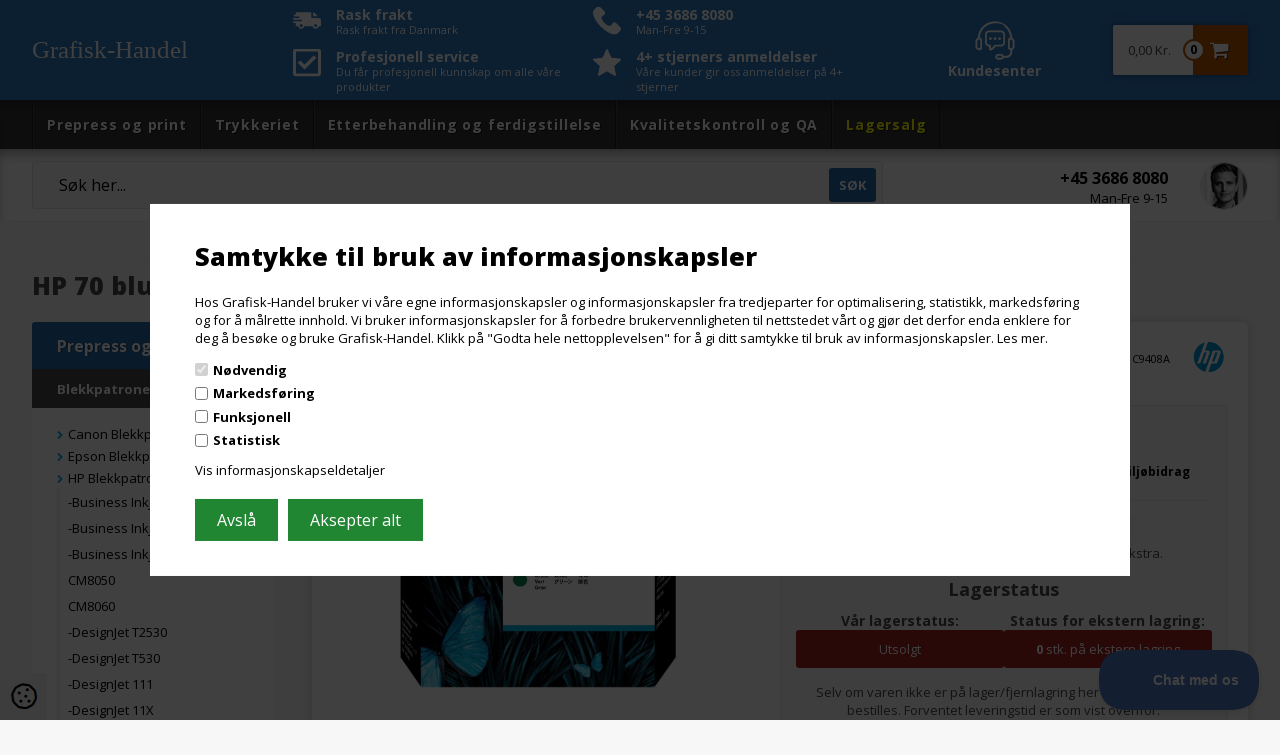

--- FILE ---
content_type: text/html; Charset=UTF-8
request_url: https://www.grafisk-handel.no/shop/hp-70-blue-19135p.html
body_size: 58049
content:
<!DOCTYPE html>
<html lang='no' class="webshop-html" xmlns:fb="http://ogp.me/ns/fb#">
<head>
<title>HP 70 blue & green skrivehode  skrivehode</title>
<link rel="alternate" hreflang="da-dk" href="https://www.grafisk-handel.dk/shop/hp-70-blue-19135p.html"/>
<link rel="alternate" hreflang="sv-se" href="https://www.grafisk-handel.se/shop/hp-70-blue-19135p.html"/>
<link rel="alternate" hreflang="no-NO" href="https://www.grafisk-handel.no/shop/hp-70-blue-19135p.html"/>
<link rel="alternate" hreflang="fi-FI" href="https://www.graafinen-verkkokauppa.fi/shop/hp-70-blue-19135p.html"/>
<link rel="alternate" hreflang="de-DE" href="https://www.coloreurope.de/shop/hp-70-blue-19135p.html"/>
<link rel="alternate" hreflang="de-AT" href="https://www.coloreurope.at/shop/hp-70-blue-19135p.html"/>
<link rel="alternate" hreflang="en-GB" href="https://www.coloreurope.eu/shop/hp-70-blue-19135p.html"/>
<link rel="alternate" hreflang="nl-BE" href="https://www.coloreurope.be/shop/hp-70-blue-19135p.html"/>
<link rel="alternate" hreflang="pl-PL" href="https://www.coloreurope.pl/shop/hp-70-blue-19135p.html"/>
<link rel="alternate" hreflang="nl-NL" href="https://www.coloreurope.nl/shop/hp-70-blue-19135p.html"/>
<link rel="alternate" hreflang="fr-FR" href="https://www.coloreurope.fr/shop/hp-70-blue-19135p.html"/>
<link rel="alternate" hreflang="cs-CZ" href="https://www.coloreurope.cz/shop/hp-70-%e2%80%93-19135p.html"/>
<link rel="alternate" hreflang="en-GB" href="https://www.coloreurope.uk/shop/hp-70-blue-19135p.html"/>
<link rel="alternate" hreflang="es-ES" href="https://www.coloreurope.es/shop/hp-70-blue-19135p.html"/>
<link rel="alternate" hreflang="it-IT" href="https://www.coloreurope.it/shop/hp-70-testina-19135p.html"/>
<link rel="alternate" hreflang="pt-PT" href="https://www.coloreurope.pt/shop/hp-70-blue-19135p.html"/>
<link rel="alternate" hreflang="sk-SK" href="https://www.coloreurope.sk/shop/hp-70-blue-19135p.html"/>
<link rel="alternate" hreflang="ie" href="https://www.coloreurope.ie/shop/col/hp-70-blue-19135p.html"/>
<link rel="alternate" hreflang="bg" href="https://www.coloreurope.bg/shop/Bul/hp-70-blueja-19135p.html"/>
<link rel="alternate" hreflang="hr" href="https://www.coloreurope.hr/shop/Kroatien/hp-70-blue-19135p.html"/>
<link rel="alternate" hreflang="hu" href="https://www.coloreurope.hu/shop/hp-70-blue-19135p.html"/>
<link rel="alternate" hreflang="ro" href="https://www.coloreurope.ro/shop/hp-70-blue-19135p.html"/>
<link rel="alternate" hreflang="sl" href="https://www.coloreurope.si/shop/hp-70-blue-19135p.html"/>
<link rel="alternate" hreflang="lv-LV" href="https://www.coloreurope.lv/shop/Let/hp-70-blue-19135p.html"/>
<link rel="alternate" hreflang="lt-LT" href="https://www.coloreurope.lt/shop/Lit/hp-70-blue-19135p.html"/>
<link rel="alternate" hreflang="et-EE" href="https://www.coloreurope.ee/shop/Est/hp-70-blue-19135p.html"/>
    <meta http-equiv="Content-Type" content="text/html;charset=UTF-8" />
    <meta name="generator" content="DanDomain Webshop" />
    <link rel="canonical" href="https://www.grafisk-handel.no/shop/hp-70-blue-19135p.html"/>
    <link rel="preload" as="image" href="/images/C9408A.jpg" />
    <link rel="image_src" href="https://www.grafisk-handel.no/images/C9408A.jpg" />
    <meta property="og:title" content="HP 70 blue &amp; green skrivehode  skrivehode"/>
    <meta property="og:url" content="https://www.grafisk-handel.no/shop/hp-70-blue-19135p.html"/>
    <meta property="og:image" content="https://www.grafisk-handel.no/images/C9408A.jpg"/>
    <meta name="thumbnail" content="https://www.grafisk-handel.no/images/C9408A.jpg" />
    <meta name="description" content="Skriv ut bilder i profesjonell kvalitet på nesten alle medier med langvarige skrivehoder. HPs banebr">
<meta name="google-site-verification" content="Evkt4gvbP7z-Wow2y21GiBbbVh_YfICs4dd5QyNQrEE" />
<meta name="Robots" content="noodp" />
    <meta http-equiv="Page-Enter" content="blendTrans(Duration=0)">
    <meta http-equiv="Page-Exit" content="blendTrans(Duration=0)">
    <link href="/shop/frontend/public/css/webshop.css?v=8.117.5220" rel="stylesheet" type="text/css">
    <script type="text/javascript">
        var UsesOwnDoctype = true
        var LanguageID = '29';
        var ReloadBasket = '';
        var MaxBuyMsg = 'Antal må ikke være større end';
        var MinBuyMsg = 'Antall må ikke være mindre enn';
        var SelectVarMsg = 'Velg variant før kjøp';
        var ProductNumber = '100707';
        var ProductVariantMasterID = '';
        var Keyword = '';
        var SelectVarTxt = 'Velg variant';
        var ShowBasketUrl = '/shop/showbasket.html';
        var CurrencyReturnUrl = '/shop/hp-70-blue-19135p.html';
        var ReqVariantSelect = 'true';
        var EnablePicProtect = false;
        var PicprotectMsg = '(c) Grafisk-Handel';
        var AddedToBasketMessageTriggered = false;
        var CookiePolicy = {"cookiesRequireConsent":true,"allowTrackingCookies":false,"allowStatisticsCookies":false,"allowFunctionalCookies":false};
        setInterval(function(){SilentAjaxGetRequest(location.href);},900000);
    </script>
    <script type="text/javascript" src="/shop/frontend/public/js/webshop.all.min.js?v=8.117.5220"></script>

<!-- Google Tag Manager -->
<script>!function(){"use strict";function l(e){for(var t=e,r=0,n=document.cookie.split(";");r<n.length;r++){var o=n[r].split("=");if(o[0].trim()===t)return o[1]}}function s(e){return localStorage.getItem(e)}function u(e){return window[e]}function d(e,t){e=document.querySelector(e);return t?null==e?void 0:e.getAttribute(t):null==e?void 0:e.textContent}var e=window,t=document,r="script",n="dataLayer",o="5Z55K6S",a="https://ss.grafisk-handel.no",i="",c="qsdmxlzw",E="stapeUserId",I="",v="",g=!1;try{var g=!!E&&(m=navigator.userAgent,!!(m=new RegExp("Version/([0-9._]+)(.*Mobile)?.*Safari.*").exec(m)))&&16.4<=parseFloat(m[1]),A="stapeUserId"===E,f=g&&!A?function(e,t,r){void 0===t&&(t="");var n={cookie:l,localStorage:s,jsVariable:u,cssSelector:d},t=Array.isArray(t)?t:[t];if(e&&n[e])for(var o=n[e],a=0,i=t;a<i.length;a++){var c=i[a],c=r?o(c,r):o(c);if(c)return c}else console.warn("invalid uid source",e)}(E,I,v):void 0;g=g&&(!!f||A)}catch(e){console.error(e)}var m=e,E=(m[n]=m[n]||[],m[n].push({"gtm.start":(new Date).getTime(),event:"gtm.js"}),t.getElementsByTagName(r)[0]),I="dataLayer"===n?"":"&l="+n,v=f?"&bi="+encodeURIComponent(f):"",A=t.createElement(r),e=g?"kp"+c:c,n=!g&&i?i:a;A.async=!0,A.src=n+"/"+e+".js?st="+o+I+v+"",null!=(f=E.parentNode)&&f.insertBefore(A,E)}();</script>
<!-- End Google Tag Manager -->

<meta name="google-site-verification" content="AiN-Qh-Qq8kaDHmdYJoVOE1Ssw_JGhgeVtSNqGQSAug" />

<!-- Start of Sleeknote signup and lead generation tool - www.sleeknote.com -->
<script id="sleeknoteScript" type="text/javascript">
(function (){
 	var sleeknoteScriptTag=document.createElement("script");
 	sleeknoteScriptTag.type="text/javascript";
 	sleeknoteScriptTag.charset="utf-8";
 	sleeknoteScriptTag.src=("//sleeknotecustomerscripts.sleeknote.com/28074.js");
 	var s=document.getElementById("sleeknoteScript");
	s.parentNode.insertBefore(sleeknoteScriptTag, s);
})(); </script>
<!-- End of Sleeknote signup and lead generation tool - www.sleeknote.com -->
<!-- Global site tag (gtag.js) - AdWords: 828886912 -->
<script async src="https://www.googletagmanager.com/gtag/js?id=AW-828886912"></script>

<script>
   var AdditinalDeliveryTime = "Merk! Levering fra fjernlager kan ta 1-3 dager ekstra.";
  var StockInfoHeader = "Lagerstatus";
  var RemoteStockHeader = "Status for ekstern lagring:";
  var LocalStockHeader = "Vår lagerstatus:";
  var RemoteStockInfo = "[[stock]] stk. på ekstern lagring";
  var LocalStockInfo = "[[stock]] stk. på lager";
  var LocalNoStockInfo = "Utsolgt";
      var ExpectedDeliveryText = "Forventet levering";
    var ExpectedAdditinalDeliveryTimeFromRemoteStock = 2;
  var stockStillBuyable = "Selv om varen ikke er på lager/fjernlagring her og nå, kan den bestilles. Forventet leveringstid er som vist ovenfor.";
  
  
  var DeliveryOffset = 3;
  var country = "no";
  var siteCurrency = "NOK";
  var InvalidCVR = "VAT-/org. ble ikke funnet, sjekk om det er riktig!";
  var shippingDays = {
      /* Mandag  */	'1'	: ['15:00', 'idag', 'imorgen'],
      /* Tirsdag */ 	'2'	: ['15:00', 'idag', 'imorgen'],
      /* Onsdag  */ 	'3'	: ['15:00', 'idag', 'imorgen'],
      /* Torsdag */	'4'	: ['15:00', 'idag', 'imorgen'],
      /* Fredag  */	'5'	: ['13:00', 'idag', 'mandag'],
      /* Loerdag */	'6'	: ['19:00', 'mandag', 'mandag'],
      /* Soendag */	'0'	: ['19:00', 'imorgen', 'imorgen']
  };
  
  var basketPopupText = {
    'addedHeader' : 'Varen er lagt i kurven',
    'inBasket' : 'vare(r) i kurven',
    'delivery' : 'Levering',
    'priceTotal' : 'Pris i alt',
    'buyFor' : 'Kjøp for',
    'moreAndGet' : 'mer og få gratis frakt',
    'youGet' : 'Du får gratis frakt',
    'youGetIcon' : '<i class="fa fa-truck fa-flip-horizontal" aria-hidden="true"></i>',
    'buttonContinue' : 'Handle videre',
    'buttonCheckout' : 'Vis kurvv',
    'basketHeader' : 'Din handlekurv',
    'alsoBoughtHeader' : 'Andre kunder kjøpte også',
    'dontShow' : 'Ikke vis denne popupen igjen'
  }
    var specialOfferCountdown = {
	'active' : true,
	'maxDays' : 700,
    'badge' : 'Tilbud',
	'title' : 'Kampagnepris',
    'days' : 'dag%!D:e;',
    'hours' : 'tim.',
    'minutes' : 'min.',
    'seconds' : 'sek.',
    'bottomText' : 'Så lenge lagrene varer'};
   // Label calculator texts (Changes all 
  var labelCalculatorTexts = {
  	"formHeadline": "Velg form",
    "square": "Firkant",
    "oval": "Oval",
    "round": "Rund",
    "sizeHeadline": "Velg størrelse",
    "widthBetween": "Bredde mellom",
    "lengthBetween": "Lengde mellom",
    "diameterBetween": "Diameter mellom",
    "and": "og",
    "sizeError": "Vennligst hold deg innenfor de angitte intervallene",
    "amountHeadline": "Velg antall etiketter",
    "amountError": "Du må bestille minst",
    "labels": "etiketter",
    "materialHeadline": "Velg materiale",
    "borderlessHeadline": "Ønsker du borderless utskrift?",
    "bulkHeadline": "Spar penger ved å kjøpe flere",
    "pricePerLabel": "Pris pr. etikett",
    "rollAmount": "Antall ruller",
    	"EndlessHeadline": "Velg antall ruller ",
	"rolls": "ruller",
    "PricePerRoll": "Pris pr. rull",
    "borderlessDescription": "Se for eksempel på borderless rulle og les hele forklaringen nedenfor.",
  	"by": "Ved"
  }
  
  // Label calculator #1
  var labelCalculator = {
    shapes: [
      { name: 'square', label: 'Firkant', diameter: false, minAmount: 5000 },
      { name: 'oval', label: 'Oval', diameter: false, minAmount: 5000 },
      { name: 'circle', label: 'Rund', diameter: true, minAmount: 5000 },
      { name: 'endless', label: 'Endeløse bane', diameter: false, minAmount: 5 },

    ],
    materials: [
      { name: "Matt papir med permanent kleber", price: 5.86, max: 40, },
            { name: "Semigloss papir med permanent kleber", price: 7.94, max: 42, },

      { name: "Glanset papir med permanent kleber", price: 10.52, max: 42, },
      { name: "PP matt med permanent kleber", price: 12.69, max: 39, },
      { name: "PP glanset med permanent kleber", price: 21.12, max: 42, },
        { name: "Recycled matt papir med permanent kleber", price: 10.32, max: 42, },
    
    ],
    borderless: [
      { name: "Nei", value: false },
      { name: "Ja", value: true }
    ],
    width: [25, 102],
    height: [25, 250],
    diameter: [25, 102],
    texts: {
      'priceText': "Pris pr. label",
      'bulkTitle': "Spar penge ved at købe flere",
      'rollsText': "Antal ruller:",
    },
    options: {
      'startingPrice': 1025,
      'hourlyPrice': 800,
      'labelsPerHour': 1800,
      'spaceBetween': 4,
      'sideStrip': 5,
      'stansPrice': 200,
      'pricePerMeter': 1.1,
      'weightPerOrder': 0.6,
      'profit': 1.6,
      'minAmount': 5000,
      'shipping': 100,
      'borderless': 200,
      'fantasistansMaterial': 1500
    }
  }
  // Label calculator #2
  var labelCalculator1 = {
    shapes: [
      { name: 'square', label: 'Firkant', diameter: false, minAmount: 5000 },
      { name: 'oval', label: 'Oval', diameter: false, minAmount: 5000 },
      { name: 'circle', label: 'Rund', diameter: true, minAmount: 5000 },
            { name: 'endless', label: 'Endeløse bane', diameter: false, minAmount: 5 },

    ],
    materials: [
      { name: "Matt papir med permanent kleber", price: 5.86, max: 155, },
            { name: "Semigloss papir med permanent kleber", price: 7.94, max: 155, },

      { name: "Glanset papir med permanent kleber", price: 10.52, max: 155, },
      { name: "PP matt med permanent kleber", price: 12.69, max: 155, },
      { name: "PP glanset med permanent kleber", price: 21.12, max: 155, },
              { name: "Recycled matt papir med permanent kleber", price: 10.32, max: 155, },
    ],
    width: [50, 102],
    height: [50, 250],
    diameter: [50, 102],
    options: {
      'startingPrice': 1025,
      'hourlyPrice': 800,
      'labelsPerHour': 1800,
      'spaceBetween': 4,
      'sideStrip': 5,
      'stansPrice': 200,
      'pricePerMeter': 1.1,
      'weightPerOrder': 2.0,
      'profit': 1.6,
      'minAmount': 5000,
      'shipping': 100,
    }
  }
  // Label calculator #3
  var labelCalculator2 = {
    shapes: [
      { name: 'square', label: 'Firkant', diameter: false, minAmount: 5000 },
      { name: 'oval', label: 'Oval', diameter: false, minAmount: 5000 },
      { name: 'circle', label: 'Rund', diameter: true, minAmount: 5000 },
            { name: 'endless', label: 'Endeløse bane', diameter: false, minAmount: 5 },

    ],
    materials: [
      { name: "Matt papir med permanent kleber", price: 5.86, max: 155, },
            { name: "Semigloss papir med permanent kleber", price: 7.94, max: 155, },

      { name: "Glanset papir med permanent kleber", price: 10.52, max: 155, },
      { name: "PP matt med permanent kleber", price: 12.69, max: 155, },
      { name: "PP glanset med permanent kleber", price: 21.12, max: 155, },
              { name: "Recycled matt papir med permanent kleber", price: 10.32, max: 155, },
    ],
    width: [25, 102],
    height: [25, 250],
    diameter: [25, 102],
    options: {
      'startingPrice': 1025,
      'hourlyPrice': 800,
      'labelsPerHour': 1800,
      'spaceBetween': 4,
      'sideStrip': 5,
      'stansPrice': 200,
      'pricePerMeter': 1.1,
      'weightPerOrder': 0.6,
      'profit': 1.6,
      'minAmount': 5000,
      'shipping': 100,
    }
  }
  // Label calculator #4
  var labelCalculator3 = {
    shapes: [
      { name: 'square', label: 'Firkant', diameter: false, minAmount: 5000 },
      { name: 'oval', label: 'Oval', diameter: false, minAmount: 5000 },
      { name: 'circle', label: 'Rund', diameter: true, minAmount: 5000 },
            { name: 'endless', label: 'Endeløse bane', diameter: false, minAmount: 5 },

    ],
    materials: [
      { name: "Matt papir med permanent kleber", price: 5.86, max: 70, },
            { name: "Semigloss papir med permanent kleber", price: 7.94, max: 70, },

      { name: "Glanset papir med permanent kleber", price: 10.52, max: 70, },
      { name: "PP matt med permanent kleber", price: 12.69, max: 70, },
      { name: "PP glanset, med permanent kleber", price: 21.12, max: 70, },
                    { name: "Recycled matt papir med permanent kleber", price: 10.32, max: 70, },

    ],
    width: [25, 102],
    height: [25, 250],
    diameter: [25, 102],
    options: {
      'startingPrice': 1025,
      'hourlyPrice': 800,
      'labelsPerHour': 1800,
      'spaceBetween': 4,
      'sideStrip': 5,
      'stansPrice': 200,
      'pricePerMeter': 1.1,
      'weightPerOrder': 0.6,
      'profit': 1.6,
      'minAmount': 5000,
      'shipping': 100,
    }
  }
  // Label calculator #5
  var labelCalculator4 = {
    shapes: [
      { name: 'square', label: 'Firkant', diameter: false },
      { name: 'oval', label: 'Oval', diameter: false },
      { name: 'circle', label: 'Rund', diameter: true },
    ],
    materials: [
      { name: "Matt papir med permanent kleber", price: 5.86, max: 33, },
            { name: "Semigloss papir med permanent kleber", price: 7.94, max: 33, },

      { name: "Glanset papir med permanent kleber", price: 10.52, max: 33, },
      { name: "PP matt med permanent kleber", price: 12.69, max: 33, },
      { name: "PP glanset med permanent kleber", price: 21.12, max: 33, },
    ],
    width: [25, 102],
    height: [25, 250],
    diameter: [25, 102],
    options: {
      'startingPrice': 1025,
      'hourlyPrice': 800,
      'labelsPerHour': 1800,
      'spaceBetween': 4,
      'sideStrip': 5,
      'stansPrice': 200,
      'pricePerMeter': 1.1,
      'weightPerOrder': 0.6,
      'profit': 1.6,
      'minAmount': 5000,
      'shipping': 100,
    }
  }
  // Label calculator #6
  var labelCalculator5 = {
    shapes: [
      { name: 'square', label: 'Firkant', diameter: false },
      { name: 'oval', label: 'Oval', diameter: false },
      { name: 'circle', label: 'Rund', diameter: true },
    ],
    materials: [
      { name: "Matt papir med permanent kleber", price: 5.86, max: 33, },
            { name: "Semigloss papir med permanent kleber", price: 7.94, max: 33, },

      { name: "Glanset papir med permanent kleber", price: 10.52, max: 33, },
      { name: "PP matt med permanent kleber", price: 12.69, max: 33, },
      { name: "PP glanset med permanent kleber", price: 21.12, max: 33, },
    ],
    width: [25, 102],
    height: [25, 250],
    diameter: [25, 102],
    options: {
      'startingPrice': 1025,
      'hourlyPrice': 800,
      'labelsPerHour': 1800,
      'spaceBetween': 4,
      'sideStrip': 5,
      'stansPrice': 200,
      'pricePerMeter': 1.1,
      'weightPerOrder': 0.6,
      'profit': 1.6,
      'minAmount': 5000,
      'shipping': 100,
    }
  }
  // Label calculator #7
  var labelCalculator6 = {
    shapes: [
      { name: 'square', label: 'Firkant', diameter: false },
      { name: 'oval', label: 'Oval', diameter: false },
      { name: 'circle', label: 'Rund', diameter: true },
    ],
    materials: [
      { name: "Matt papir med permanent kleber", price: 5.86, max: 33, },
            { name: "Semigloss papir med permanent kleber", price: 7.94, max: 33, },

      { name: "Glanset papir med permanent kleber", price: 10.52, max: 33, },
      { name: "PP matt med permanent kleber", price: 12.69, max: 33, },
      { name: "PP glanset med permanent kleber", price: 21.12, max: 33, },
    ],
    width: [25, 102],
    height: [25, 250],
    diameter: [25, 102],
    options: {
      'startingPrice': 1025,
      'hourlyPrice': 800,
      'labelsPerHour': 1800,
      'spaceBetween': 4,
      'sideStrip': 5,
      'stansPrice': 200,
      'pricePerMeter': 1.1,
      'weightPerOrder': 0.6,
      'profit': 1.6,
      'minAmount': 5000,
      'shipping': 100,
    }
  }
  // Label calculator #8
  var labelCalculator7 = {
    shapes: [
      { name: 'square', label: 'Firkant', diameter: false },
      { name: 'oval', label: 'Oval', diameter: false },
      { name: 'circle', label: 'Rund', diameter: true },
    ],
    materials: [
      { name: "Matt papir med permanent kleber", price: 5.86, max: 33, },
            { name: "Semigloss papir med permanent kleber", price: 7.94, max: 33, },

      { name: "Glanset papir med permanent kleber", price: 10.52, max: 33, },
      { name: "PP matt med permanent kleber", price: 12.69, max: 33, },
      { name: "PP glanset med permanent kleber", price: 21.12, max: 33, },
    ],
    width: [25, 102],
    height: [25, 250],
    diameter: [25, 102],
    options: {
      'startingPrice': 1025,
      'hourlyPrice': 800,
      'labelsPerHour': 1800,
      'spaceBetween': 4,
      'sideStrip': 5,
      'stansPrice': 200,
      'pricePerMeter': 1.1,
      'weightPerOrder': 0.6,
      'profit': 1.6,
      'minAmount': 5000,
      'shipping': 100,
    }
  }
 // Skjul pris på vareliste (med produktnummer)
  var hidePriceOnList = ['92391', '92391','92594','92661','92662','99540','99541','99542','99543','99545','99546','99547','99548','99549','99550','99551','99552','99554','99555','99556','99558','99559','99560'];
</script>
<!-- Facebook Pixel Code -->
<script>
  !function(f,b,e,v,n,t,s)
  {if(f.fbq)return;n=f.fbq=function(){n.callMethod?
  n.callMethod.apply(n,arguments):n.queue.push(arguments)};
  if(!f._fbq)f._fbq=n;n.push=n;n.loaded=!0;n.version='2.0';
  n.queue=[];t=b.createElement(e);t.async=!0;
  t.src=v;s=b.getElementsByTagName(e)[0];
  s.parentNode.insertBefore(t,s)}(window, document,'script',
  'https://connect.facebook.net/en_US/fbevents.js');
  fbq('init', '734301950073407');
  fbq('track', 'PageView');
</script>
<noscript><img height="1" width="1" style="display:none"
  src="https://www.facebook.com/tr?id=734301950073407&ev=PageView&noscript=1"
/></noscript>
<!-- End Facebook Pixel Code -->
<style>.uipris {display:none}</style>
<script>
var CalcTranslations = {
	'PlaceholderWidth': "Angi inn en bredde",
	'PlaceholderLength': "Angi en lengde",
	'widthBetween': "Bredde mellom",
	'lengthBetween': "Lengde mellom",
  	'innerwidthBetween': "Indre bredde mellom",
	'innerlengthBetween': "Indre lengde mellom",
	'and': "og",
	'error': "Du skrev inn feil mål du spesifiserte: [[maal]]cm",
	'widthText': 'B',
	'lengthText': 'H',
  	'PriceFor1Roll': 'Pris pr. rull når du kjøper 1 stk.',
    'RollAmount': "Antall Ruller",
  	'RollAmountMinimum' : 'Rull mengde minimum: ',
  	'ErrorRollAmount' : 'Feil i antall ruller',
  	'PriceForX' : 'Pris til [[Amount]] stk.',
  	'TotalPrice' : "Totalpris",
  	'SaveMoney' : 'Spar penge ved at købe flere',
  	'PricePrM2': "Pris pr. m<sup>2</sup>",
  	'SaveMonthly': 'Tilsvarer [Price] per måned',
  	'Length' : 'Length'
  };
   
    var blackFriday = {
    'active' : true,
    'period' : ['25-11-2022', '01-12-2022'],
    // aktiver funktioner
    'showProductBadge' : true,
    'hideProductBadgeUntillBlackFriday' : false,
    'showWidget' : true,
    'showCountdown' : true,
    'showCountdownInWidget' : true,
    'showCountdownOnBlackFriday' : true,
    // indstillinger
    'groupId' : '91628',
    'productBadgeHtml' : 'Black Week ',
    'countdownHtml' : 'Se tilbudene før:',
    'countdownDayHtml' : 'Se tilbudene før:',
    'widgetHtml' : 'Se tilbudene før:',
    'widgetDayHtml' : 'Se tilbudene før:',
    'pageUrl' : '/shop/black-week-2024-2759s1.html',
    'skinFolderPath' : '/images/skins/gh/',
    'Colour1': '0,0,0',
    'Colour2': '255,245,0',
};
  </script>
<script type="text/javascript">!function(e,t,n){function a(){var e=t.getElementsByTagName("script")[0],n=t.createElement("script");n.type="text/javascript",n.async=!0,n.src="https://beacon-v2.helpscout.net",e.parentNode.insertBefore(n,e)}if(e.Beacon=n=function(t,n,a){e.Beacon.readyQueue.push({method:t,options:n,data:a})},n.readyQueue=[],"complete"===t.readyState)return a();e.attachEvent?e.attachEvent("onload",a):e.addEventListener("load",a,!1)}(window,document,window.Beacon||function(){});</script>
<script type="text/javascript">window.Beacon('init', '60d11e5b-0cc6-4576-99c6-c4c1f6537f0b')</script>


<meta http-equiv="X-UA-Compatible" content="IE=edge">
<meta name="viewport" content="initial-scale=1.0, maximum-scale=5.0, user-scalable=yes">

<link rel="preconnect" href="https://connect.facebook.net">
<link rel="preconnect" href="https://fonts.googleapis.com">

<!--<link href="/images/skins/gh/css/slick.css" rel="stylesheet" type="text/css">-->
<!--<link href="/images/skins/gh/css/mmenu/jquery.mmenu.all.css" rel="stylesheet" type="text/css">-->
<!--<link href="/images/skins/gh/css/advancedpopup.css" rel="stylesheet" type="text/css">-->
<!--<link href="/images/skins/gh/css/labelberegner.css" rel="stylesheet" type="text/css">-->

<link href="/images/skins/gh/css/main.v20.2023.css?v=1" rel="stylesheet" type="text/css">

<script>
  var ismobile = false;
  checkIfMobile();
  window.onresize = function() {
    checkIfMobile()
  }
  function checkIfMobile() {
    if (window.innerWidth <= 760) {
      ismobile = true;
    }
    else {
      ismobile = false;
    } 
  }
  
  jQuery.event.special.touchstart = {
    setup: function( _, ns, handle ) {
      this.addEventListener("touchstart", handle, { passive: !ns.includes("noPreventDefault") });
    }
  };
  jQuery.event.special.touchmove = {
    setup: function( _, ns, handle ) {
      this.addEventListener("touchmove", handle, { passive: !ns.includes("noPreventDefault") });
    }
  };
  function initLeftMenu() {
    if (!ismobile && CurrencyReturnUrl.indexOf('search-') < 0) {
      var activeToplevel = $('#ProductMenu_List .Activ_Productmenu').eq(0).closest('li.RootCategory_Productmenu');
      var subcatsHtml = $(activeToplevel.html());
      var subcats = $('<nav class="submenu"></nav>').append(subcatsHtml);
      $('aside').append(subcats);
      var activeSubcat = subcatsHtml.find('li.SubCategory1_Productmenu a.Activ_ProductMenu').closest('li.SubCategory1_Productmenu');
      $('nav.submenu > ul').prepend(activeSubcat);
      var submenuActiveGroup = subcatsHtml.find('a.Activ_ProductMenu').eq(0);
      submenuActiveGroup.next('ul').show();
      submenuActiveGroup.parentsUntil('nav.submenu').addClass('open').show();
    }
  }
</script>

<!--<script src="/images/skins/gh/js/jquery.cookie.js" type="text/javascript"></script>-->
<!--<script src="/images/skins/gh/js/jquery.waypoints.min.js" type="text/javascript"></script>-->
<!--<script src="/images/skins/gh/js/sticky.min.js" type="text/javascript"></script>-->
<!--<script src="/images/skins/gh/js/mmenu/jquery.mmenu.min.all.js" type="text/javascript"></script>-->
<!--<script src="/images/skins/gh/js/advancedpopup.v3.js" type="text/javascript" defer></script>-->
<!--<script src="/images/skins/gh/js/facebook.js" type="text/javascript" defer></script>-->

<!--<script src="/images/skins/gh/js/slick.min.js" type="text/javascript"></script>-->
<script src="/images/skins/gh/js/jquery-migrate-1.2.1.min.js" type="text/javascript"></script>
<script src="/images/skins/gh/js/jquery.hashchange.min.js" type="text/javascript"></script>
<!--<script src="/images/skins/gh/js/jquery.easytabs.min.js" type="text/javascript"></script>-->
<!--<script src="/images/skins/gh/js/labelberegner.js" type="text/javascript"></script>-->


<style>
  nav.productmenu ul#ProductMenu_List > li > a[href*="2917c1"] {color:yellow;}
  nav.productmenu ul#ProductMenu_List > li > a[href*="2759s1"] {color:yellow;}
  
  .productcard .discount {
    display:none;
  }
</style>

</head>


<body class="webshop-productinfo webshop-body">

<script>

  var manufacturers = {
"WideTek":"/images/WideTEK.webp",
      "Permajet":"/images/Permajet-logo.webp",

"Cansonproevifte":"/images/Canson-producent kopier.webp",
      "Canonproevifte":"/images/Canon_logo.jpg",
      "Hahnemuhleproevevifter":"/images/Hahnemühle.jpg",
      "IlfordOmnijet":"/images/Ilford-Omnijet-logo.webp",
      "IlfordOmnijetproevifte":"/images/Ilford-Omnijet-logo.webp",
"mediaJetprovevifte":"/images/mediajet.webp",
      "mediaJet":"/images/mediajet.webp",
     "hoei":"/images/hoei-logo.webp",
"Rauch":"/images/Rauch-logo.webp",
      "Awagami":"/images/Awagami-KAT.webp",
      "Fiery":"/images/Fiery-logo.webp",

      "Secabo":"/images/skins/gh/images/Secabo.webp",

      "Fotospeed":"/images/skins/gh/images/Fotospeed-for-every-print-logo-white.webp",
        "EpsonPH":"/images/skins/gh/images/Epson-Corporate_Logo.webp",

        "EpsonSublimation":"/images/skins/gh/images/Epson-Corporate_Logo.webp",
     "Neolt":"/images/skins/gh/images/neolt_logo.webp",
            "ASUS":"/images/skins/gh/images/asus_logo.webp",
        "AF":"/images/skins/gh/images/AF.webp",
            "Artline":"/images/skins/gh/images/Artline.webp",
        "Avery":"/images/skins/gh/images/Avery.webp",
        "Ballograf":"/images/skins/gh/images/Ballograf.webp",
        "Bantex":"/images/skins/gh/images/Bantex.webp",
        "Bic":"/images/skins/gh/images/Bic.webp",
        "Bong":"/images/skins/gh/images/Bong.webp",
        "Brother":"/images/skins/gh/images/Brother.webp",
        "Bungers":"/images/skins/gh/images/Bungers.webp",
            "CanonPH":"/images/skins/gh/images/Canon.webp",

        "Canon":"/images/skins/gh/images/Canon.webp",
        "Casco":"/images/skins/gh/images/Casco.webp",
        "Casio":"/images/skins/gh/images/Casio.webp",
            "dbramente":"/images/skins/gh/images/dbramente.webp",
            "Dymo":"/images/skins/gh/images/Dymo.webp",
            "Elba":"/images/skins/gh/images/Elba.webp",
            "Epson":"/images/skins/gh/images/Epson-Corporate_Logo.webp",
            "Esselte":"/images/skins/gh/images/Esselte.webp",
            "Fiamo":"/images/skins/gh/images/Fiamo.webp",
            "Fiskars":"/images/skins/gh/images/Fiskars.webp",
            "Gbc":"/images/skins/gh/images/Gbc.webp",
            "HERMA":"/images/skins/gh/images/Herma.webp",
            "Hombli":"/images/skins/gh/images/Hombli.webp",
            "HP":"/images/skins/gh/images/HP.webp",
                "HPkontor":"/images/skins/gh/images/HP.webp",
            "Hsm":"/images/skins/gh/images/Hsm.webp",
                "Laurel":"/images/skins/gh/images/Laurel.webp",
                "Leitz":"/images/skins/gh/images/Leitz.webp",
                "Linex":"/images/skins/gh/images/Linex.webp",
                "logitech":"/images/skins/gh/images/logitech.webp",
                "Meto":"/images/skins/gh/images/Meto.webp",
                "Milan":"/images/skins/gh/images/Milan.webp",
                "Nobo":"/images/skins/gh/images/Nobo.webp",
                "NTCutter":"/images/skins/gh/images/NTcutter.webp",
                "OKI":"/images/skins/gh/images/Oki.webp",
                "Oxford":"/images/skins/gh/images/Oxford.webp",
                "PanzerGlass":"/images/skins/gh/images/PanzerGlass.webp",
                "Parker":"/images/skins/gh/images/Parker.webp",
                "Pilot":"/images/skins/gh/images/Pilot.webp",
                "Rapid":"/images/skins/gh/images/Rapid.webp",
                "Rebell":"/images/skins/gh/images/Rebell.webp",
                "Rexel":"/images/skins/gh/images/Rexel.webp",
                    "Sanberg":"/images/skins/gh/images/Sanberg.webp",
                "Schades":"/images/skins/gh/images/Schades.webp",
                "Sharp":"/images/skins/gh/images/Sharp.webp",
                "Sharpie":"/images/skins/gh/images/Sharpie.webp",
                "ShfSvenska Häftstift":"/images/skins/gh/images/ShfSvenska Häftstift.webp",
                "Siam":"/images/skins/gh/images/Siam.webp",
                "Staedtler":"/images/skins/gh/images/Staedtler.webp",
                "Texas":"/images/skins/gh/images/Texas.webp",
                "Timemoto":"/images/skins/gh/images/Timemoto.webp",
                "TippEx":"/images/skins/gh/images/TippEx.webp",
                "Tombow":"/images/skins/gh/images/Tombow.webp",
                "TruSens":"/images/skins/gh/images/TruSens.webp",
                "Tucano":"/images/skins/gh/images/Tucano.webp",
                "Uhu":"/images/skins/gh/images/Uhu.webp",
                "UpmMayer":"/images/skins/gh/images/UpmMayer.webp",
                "Wedo":"/images/skins/gh/images/Wedo.webp",
                "ZIG":"/images/skins/gh/images/Zig.webp",
    "Azon":"/images/skins/gh/images/Azon-logo.jpg",
    "KODAK":"/images/skins/gh/images/kodak-logo.jpg",
    "Colortrac":"/images/skins/gh/images/Colortrac.png",
        "GrafiskHandelpapir":"/images/skins/gh/images/Grafisk-Handel-producent.jpg",
    "GrafiskHandelpapir":"/images/skins/gh/images/Grafisk-Handel-producent.jpg",

    "Huion":"/images/skins/gh/images/Huionlogo.jpg",
    "BIXOLON":"/images/skins/gh/images/BIXOLON.png",
    "CITIZEN":"/images/skins/gh/images/CITIZEN-kat.png",
    "ARMOR":"/images/skins/gh/images/ARMOR.webp",
    "DATALOGIC":"/images/skins/gh/images/Logo_datalogic-kat.png",
    "ESEN":"/images/skins/gh/images/sketchboardpro-logo-street2-1000tm.png",
    "EVOLIS":"/images/skins/gh/images/EVOLIS-logom.webp",
    "GRAFICOR":"/images/skins/gh/images/sketchboardpro-logo-street2-1000tm.png",
    "HONEYWELL":"/images/skins/gh/images/HONEYWELL.jpg",
    "LABELMATE":"/images/skins/gh/images/labelmate-kat.jpg",
    "NAKAGAWA":"/images/skins/gh/images/nakagawa.webp",
    "METAPACE":"/images/skins/gh/images/METAPACE-logo.webp",
    "PRINTRONIX":"/images/skins/gh/images/PRINTRONIX-logo-1.webp",
    "PROGLOVE":"/images/skins/gh/images/proglove-logo.webp",
    "SEAGULL SCIENTIFIC":"/images/skins/gh/images/SEAGULL-SCIENTIFIC-logo(1).jpg",
    "SUNMI":"/images/skins/gh/images/Sunmi-logo(1).jpg",
    "ZEBRA":"/images/skins/gh/images/zabra-kat.png",
    "TSC":"/images/skins/gh/images/TSC-logo(1).jpg",

    "Sketchboard":"/images/skins/gh/images/sketchboardpro-logo-street2-1000tm.png",
    "Enfocus":"/images/skins/gh/images/Enfocuslogo.png",
    "DPR":"/images/skins/gh/images/dprlogo.png",
    "Wacom":"/images/skins/gh/images/wacomlogo.png",
    "RAL":"/images/skins/gh/images/RAL_logo.png",
    "NCS":"/images/skins/gh/images/NCS-logo.jpg",
    "HKS":"/images/skins/gh/images/HKS-logo.png",
    "Flashforge":"/images/skins/gh/images/FLASHFORGE_logo.png",
    "Graphtec":"/images/skins/gh/images/graphtec-logo-png-transparent.png",
    "Omnicharge":"/images/skins/gh/images/Omnicharge-logo-png-transparent.png",
    "Mayku":"/images/skins/gh/images/MAYKU-logo.jpg",
    "Contex":"/images/skins/gh/images/contex-logo.jpg",

    "Nicelabel":"/images/skins/gh/images/NICELABEL-logo-RGB-1.png",
    "Artluxe":"/images/skins/gh/images/Artluxe-Logo-200.jpeg",
    "Addnorth":"/images/skins/gh/images/Add-north-logo.jpg",
    "Makerbot":"/images/skins/gh/images/MakerBot-Logo.png",
    "3M":"/images/skins/gh/images/3M-producent.jpg",
    "Barbieri":"/images/skins/gh/images/barbieri-producent.jpg",
    "BarGraphicMachinary":"/images/skins/gh/images/bargraphic-producent.jpg",
    "Canon":"/images/skins/gh/images/Canon-producent.jpg",
    "Canonblaek":"/images/skins/gh/images/Canon-producent.jpg",
    "Canonpapir":"/images/skins/gh/images/Canon-producent.jpg",

    "Canonfoto":"/images/skins/gh/images/Canon-producent.jpg",
    "Canson":"/images/skins/gh/images/Canson-producent.jpg",
    "Cito":"/images/skins/gh/images/Cito-producent.jpg",
    "Dahle":"/images/skins/gh/images/Dahle-producent.jpg",
    "Datacolor Spyder":"/images/skins/gh/images/datacolor-producent.jpg",
    "Efi":"/images/skins/gh/images/efi_producent.jpg",
    "Calibrite":"/images/skins/gh/images/Calibrite-logo.png",
    "EIZO":"/images/skins/gh/images/Eizo-producent.jpg",
    
     "EpsonSurelab":"/images/skins/gh/images/Epson-Corporate_Logo.webp",
     "EpsonSurelabBlaek":"/images/skins/gh/images/Epson-Corporate_Logo.webp",
     "EpsonSurelabPapir":"/images/skins/gh/images/Epson-Corporate_Logo.webp",
    
    
    
    
    "Epsonlabel":"/images/skins/gh/images/Epson-Corporate_Logo.webp",
    "Epsonworkforce":"/images/skins/gh/images/Epson-Corporate_Logo.webp",
    "EpsonworkforceBlaek":"/images/skins/gh/images/Epson-Corporate_Logo.webp",
    "EpsonEcotankBlaek":"/images/skins/gh/images/Epson-Corporate_Logo.webp",
    "EpsonEcotank":"/images/skins/gh/images/Epson-Corporate_Logo.webp",
    "Epsonblaek":"/images/skins/gh/images/Epson-Corporate_Logo.webp",
    "Epsonpapir":"/images/skins/gh/images/Epson-Corporate_Logo.webp",
    "Epsonlabelblaek":"/images/skins/gh/images/Epson-Corporate_Logo.webp",

    "EpsonPrinter":"/images/skins/gh/images/Epson-Corporate_Logo.webp",
    "CanonPrinter":"/images/skins/gh/images/Canon-producent.jpg",
    "Epson":"/images/skins/gh/images/Epson-Corporate_Logo.webp",
    "Epsonfoto":"/images/skins/gh/images/Epson-Corporate_Logo.webp",
    "FTB":"/images/skins/gh/images/FTB-producent.jpg",
    "GMG":"/images/skins/gh/images/gmg-producent.jpg",
    "GNU":"/images/skins/gh/images/GNU-producent.jpg",
        "GrafiskHandellabel":"/images/skins/gh/images/Grafisk-Handel-producent.jpg",

    "GrafiskHandel":"/images/skins/gh/images/Grafisk-Handel-producent.jpg",
    "GrafiskHandelrammer":"/images/skins/gh/images/Grafisk-Handel-producent.jpg",
   "HahnemuhleStudio":"/images/skins/gh/images/hahnemuhle-logo.jpg",
    "Hahnemuhle":"/images/skins/gh/images/hahnemuhle-logo.jpg",
    "Handisafe":"/images/skins/gh/images/Semperguard-producent.jpg",
        "HPPapir":"/images/skins/gh/images/hp-producent.jpg",

    "HP":"/images/skins/gh/images/hp-producent.jpg",
    "HPPrinter":"/images/skins/gh/images/HP-producent.jpg",
    "Ilford":"/images/skins/gh/images/Ilford-producent.jpg",
    "Jalema":"/images/skins/gh/images/jalema-producent.webp",
    "Justnormlicht":"/images/skins/gh/images/JUST-Producent.jpg",
    "Kelva":"/images/skins/gh/images/kelva-producent.jpg",
    "KSL":"/images/skins/gh/images/ksl-producent.jpg",
    "Leibinger":"/images/skins/gh/images/leibinger-producent.jpg",
    "Mark3Zet":"/images/skins/gh/images/marks3zet-producent.jpg",
    "Microtek":"/images/skins/gh/images/microtek-producent.jpg",
    "Mirage":"/images/skins/gh/images/Mirage-producent.jpg",
    "NEC":"/images/skins/gh/images/NEC-producent.jpg",
    "Nordicprint":"",
    "One":"",
    "Pantone":"/images/skins/gh/images/Pantone-producent.jpg",
    "Phoenix":"/images/skins/gh/images/Phoenix-producent.jpg",
    "Planatol":"/images/skins/gh/images/Planatol-producent.jpg",
    "Plum":"/images/skins/gh/images/plum-producent.jpg",
    "Policrom":"",
    "Pro Serien":"/images/skins/gh/images/ProGravure-producent.jpg",
    "Railex":"/images/skins/gh/images/railex-producent.jpg",
    "REA Verifier":"/images/skins/gh/images/REAverifier-producent.jpg",
    "Roland":"/images/skins/gh/images/roland-producent.jpg",
    "RolfMeyer":"/images/skins/gh/images/rolfmeyer-producent.jpg",
    "Shiraz":"",
    "Sontara":"",
    "Superblue":"",
    "Tecco":"/images/skins/gh/images/Tecco-producent.jpg",
      "Teccoprovevifte":"/images/skins/gh/images/Tecco-producent.jpg",
    "Techkon":"/images/skins/gh/images/Techkon-producent.jpg",
    "TESA":"/images/tesa-logo.png",
    "BenQ":"/images/skins/gh/images/benq_logo_1.jpg",
    "XRite":"/images/skins/gh/images/X-Rite-producent.jpg",
    "ilfoguard":"/images/ilfoguard_logo.jpg",
   "Stickybits":"/images/skins/gh/images/Stickybits_logo.webp",
  };
</script>
<style type="text/css"> .CookiePolicyCenterText{   background-color: #ffffff!important;}.cookie-policy-accept{color:#ffffff!important}.cookie-policy-accept{background-color:#208632!important}.cookie-policy-accept-all{color:#ffffff!important}.cookie-policy-accept-all{background-color:#208632!important}   #CookiePolicy {       background-color: #ffffff;       color: #000000;       left: 0;       width: 100%;       text-align: center;       z-index: 999;   }       #CookiePolicy h1, #CookiePolicy h2, #CookiePolicy h3, #CookiePolicy h4, #CookiePolicy h5  {       color: #000000;   }   #CookiePolicy label  {       color: #000000;   }       #CookiePolicy .Close {       display: block;       text-decoration: none;       font-size: 14px;       height: 20px;       position: absolute;       right: 10px;       top: 0;       width: 20px;       color: #000000;   }       .CookiePolicyCenterText {      margin: 30px auto;      text-align: left;      max-width: 100%;      position: relative;      width: 980px;   }       .CookiePolicyText {      padding-left:10px;   }</style>    <!--googleoff: all-->
<div id="CookiePolicy" class="fixed-center"><div class="CookiePolicyCenterText"><div class="CookiePolicyText"><h1>Samtykke til bruk av informasjonskapsler</h1>
Hos Grafisk-Handel bruker vi våre egne informasjonskapsler og informasjonskapsler fra tredjeparter for optimalisering, statistikk, markedsføring og for å målrette innhold. Vi bruker informasjonskapsler for å forbedre brukervennligheten til nettstedet vårt og gjør det derfor enda enklere for deg å besøke og bruke Grafisk-Handel. Klikk på "Godta hele nettopplevelsen" for å gi ditt samtykke til bruk av informasjonskapsler. <a cms-cookie-og-privatlivspolitik.html="/shop/cms-cookie--og-privatlivspolitik.html" href="/shop/cms-cookie--og-privatlivspolitik.html">Les mer.</a><div class="cookie-policy-consents-container"><div class="cookie-policy-consents-area area-system-cookies"><input type="checkbox" checked disabled/><label>Nødvendig</label></div><div class="cookie-policy-consents-area area-tracking-cookies"><input type="checkbox" id="cookie-policy-consent-tracking" onclick="toggleConsentForCookieType(this)"/><label for="cookie-policy-consent-tracking">Markedsføring</label></div><div class="cookie-policy-consents-area area-functional-cookies"><input type="checkbox" id="cookie-policy-consent-functional" onclick="toggleConsentForCookieType(this)"/><label for="cookie-policy-consent-functional">Funksjonell</label></div><div class="cookie-policy-consents-area area-statistics-cookies"><input type="checkbox" id="cookie-policy-consent-statistics" onclick="toggleConsentForCookieType(this)"/><label for="cookie-policy-consent-statistics">Statistisk</label></div></div><div class="cookie-policy-details-link-container"><a href="#" onclick="toggleCookiePolicyDetails()">Vis informasjonskapseldetaljer</a></div><div class="cookie-policy-details-container"><div class="rtable rtable--4cols"><div style="order:1;" class="rtable-cell rtable-header-cell">Cookie</div><div style="order:2;" class="rtable-cell cookie-policy-details-globally-mapped cookie-policy-details-thirdparty cookie-policy-details-column-name">_GRECAPTCHA</div><div style="order:3;" class="rtable-cell cookie-policy-details-globally-mapped cookie-policy-details-column-name">ASPSESSIONID*</div><div style="order:4;" class="rtable-cell cookie-policy-details-globally-mapped cookie-policy-details-column-name">basketIdentifier</div><div style="order:5;" class="rtable-cell cookie-policy-details-globally-mapped cookie-policy-details-column-name">DanDomainWebShop5Favorites</div><div style="order:6;" class="rtable-cell cookie-policy-details-globally-mapped cookie-policy-details-column-name">DDCookiePolicy</div><div style="order:7;" class="rtable-cell cookie-policy-details-globally-mapped cookie-policy-details-column-name">DDCookiePolicy-consent-functional</div><div style="order:8;" class="rtable-cell cookie-policy-details-globally-mapped cookie-policy-details-column-name">DDCookiePolicy-consent-statistics</div><div style="order:9;" class="rtable-cell cookie-policy-details-globally-mapped cookie-policy-details-column-name">DDCookiePolicy-consent-tracking</div><div style="order:10;" class="rtable-cell cookie-policy-details-globally-mapped cookie-policy-details-column-name">DDCookiePolicyDialog</div><div style="order:11;" class="rtable-cell cookie-policy-details-globally-mapped cookie-policy-details-column-name cookie-policy-details-exists-on-client">SharedSessionId</div><div style="order:12;" class="rtable-cell cookie-policy-details-globally-mapped cookie-policy-details-column-name">shop6TipBotFilterRandomStringValue</div><div style="order:13;" class="rtable-cell cookie-policy-details-globally-mapped cookie-policy-details-column-name">shopReviewRandomStringValue</div><div style="order:14;" class="rtable-cell cookie-policy-details-globally-mapped cookie-policy-details-column-name">shopShowBasketSendMailRandomStringValue</div><div style="order:15;" class="rtable-cell cookie-policy-details-globally-mapped cookie-policy-details-thirdparty cookie-policy-details-column-name">_fbp</div><div style="order:16;" class="rtable-cell cookie-policy-details-globally-mapped cookie-policy-details-thirdparty cookie-policy-details-column-name">_ga*</div><div style="order:17;" class="rtable-cell cookie-policy-details-globally-mapped cookie-policy-details-thirdparty cookie-policy-details-column-name">_gat_gtag_UA(Viabill)</div><div style="order:18;" class="rtable-cell cookie-policy-details-globally-mapped cookie-policy-details-thirdparty cookie-policy-details-column-name">_gat_gtag_UA_</div><div style="order:19;" class="rtable-cell cookie-policy-details-globally-mapped cookie-policy-details-thirdparty cookie-policy-details-column-name">GPS</div><div style="order:20;" class="rtable-cell cookie-policy-details-globally-mapped cookie-policy-details-thirdparty cookie-policy-details-column-name">VISITOR_INFO1_LIVE</div><div style="order:21;" class="rtable-cell cookie-policy-details-globally-mapped cookie-policy-details-thirdparty cookie-policy-details-column-name">YSC</div><div style="order:1;" class="rtable-cell rtable-header-cell">Category</div><div style="order:2;" class="rtable-cell cookie-policy-details-globally-mapped cookie-policy-details-thirdparty cookie-policy-details-column-category">Nødvendig</div><div style="order:3;" class="rtable-cell cookie-policy-details-globally-mapped cookie-policy-details-column-category">Nødvendig</div><div style="order:4;" class="rtable-cell cookie-policy-details-globally-mapped cookie-policy-details-column-category">Nødvendig</div><div style="order:5;" class="rtable-cell cookie-policy-details-globally-mapped cookie-policy-details-column-category">Nødvendig</div><div style="order:6;" class="rtable-cell cookie-policy-details-globally-mapped cookie-policy-details-column-category">Nødvendig</div><div style="order:7;" class="rtable-cell cookie-policy-details-globally-mapped cookie-policy-details-column-category">Nødvendig</div><div style="order:8;" class="rtable-cell cookie-policy-details-globally-mapped cookie-policy-details-column-category">Nødvendig</div><div style="order:9;" class="rtable-cell cookie-policy-details-globally-mapped cookie-policy-details-column-category">Nødvendig</div><div style="order:10;" class="rtable-cell cookie-policy-details-globally-mapped cookie-policy-details-column-category">Nødvendig</div><div style="order:11;" class="rtable-cell cookie-policy-details-globally-mapped cookie-policy-details-column-category cookie-policy-details-exists-on-client">Nødvendig</div><div style="order:12;" class="rtable-cell cookie-policy-details-globally-mapped cookie-policy-details-column-category">Nødvendig</div><div style="order:13;" class="rtable-cell cookie-policy-details-globally-mapped cookie-policy-details-column-category">Nødvendig</div><div style="order:14;" class="rtable-cell cookie-policy-details-globally-mapped cookie-policy-details-column-category">Nødvendig</div><div style="order:15;" class="rtable-cell cookie-policy-details-globally-mapped cookie-policy-details-thirdparty cookie-policy-details-column-category">Markedsføring</div><div style="order:16;" class="rtable-cell cookie-policy-details-globally-mapped cookie-policy-details-thirdparty cookie-policy-details-column-category">Markedsføring</div><div style="order:17;" class="rtable-cell cookie-policy-details-globally-mapped cookie-policy-details-thirdparty cookie-policy-details-column-category">Markedsføring</div><div style="order:18;" class="rtable-cell cookie-policy-details-globally-mapped cookie-policy-details-thirdparty cookie-policy-details-column-category">Markedsføring</div><div style="order:19;" class="rtable-cell cookie-policy-details-globally-mapped cookie-policy-details-thirdparty cookie-policy-details-column-category">Markedsføring</div><div style="order:20;" class="rtable-cell cookie-policy-details-globally-mapped cookie-policy-details-thirdparty cookie-policy-details-column-category">Markedsføring</div><div style="order:21;" class="rtable-cell cookie-policy-details-globally-mapped cookie-policy-details-thirdparty cookie-policy-details-column-category">Markedsføring</div><div style="order:1;" class="rtable-cell rtable-header-cell">Description</div><div style="order:2;" class="rtable-cell cookie-policy-details-globally-mapped cookie-policy-details-thirdparty cookie-policy-details-column-description">Used for Google ReCaptcha<div class="cookie-policy-third-party-details-container">Google LLC</div></div><div style="order:3;" class="rtable-cell cookie-policy-details-globally-mapped cookie-policy-details-column-description">Used to save session data</div><div style="order:4;" class="rtable-cell cookie-policy-details-globally-mapped cookie-policy-details-column-description">Used to save basket</div><div style="order:5;" class="rtable-cell cookie-policy-details-globally-mapped cookie-policy-details-column-description">Used by the function favorite products</div><div style="order:6;" class="rtable-cell cookie-policy-details-globally-mapped cookie-policy-details-column-description">Used to save cookie consent</div><div style="order:7;" class="rtable-cell cookie-policy-details-globally-mapped cookie-policy-details-column-description">Used to save cookie consent</div><div style="order:8;" class="rtable-cell cookie-policy-details-globally-mapped cookie-policy-details-column-description">Used to save cookie consent</div><div style="order:9;" class="rtable-cell cookie-policy-details-globally-mapped cookie-policy-details-column-description">Used to save cookie consent</div><div style="order:10;" class="rtable-cell cookie-policy-details-globally-mapped cookie-policy-details-column-description">Used to save cookie consent</div><div style="order:11;" class="rtable-cell cookie-policy-details-globally-mapped cookie-policy-details-column-description cookie-policy-details-exists-on-client">Saves user session data</div><div style="order:12;" class="rtable-cell cookie-policy-details-globally-mapped cookie-policy-details-column-description">Used by the tip a friend function</div><div style="order:13;" class="rtable-cell cookie-policy-details-globally-mapped cookie-policy-details-column-description">Used by the review function</div><div style="order:14;" class="rtable-cell cookie-policy-details-globally-mapped cookie-policy-details-column-description">Used for the send basket to a friend feature</div><div style="order:15;" class="rtable-cell cookie-policy-details-globally-mapped cookie-policy-details-thirdparty cookie-policy-details-column-description">Used by Facebook for online marketing<div class="cookie-policy-third-party-details-container">Facebook, Inc.</div></div><div style="order:16;" class="rtable-cell cookie-policy-details-globally-mapped cookie-policy-details-thirdparty cookie-policy-details-column-description">Google analytics is used to collect statistics about the individual user<div class="cookie-policy-third-party-details-container">Google LLC</div></div><div style="order:17;" class="rtable-cell cookie-policy-details-globally-mapped cookie-policy-details-thirdparty cookie-policy-details-column-description">Used by Google to tailor the add experience<div class="cookie-policy-third-party-details-container">Google LLC</div></div><div style="order:18;" class="rtable-cell cookie-policy-details-globally-mapped cookie-policy-details-thirdparty cookie-policy-details-column-description">Used by Google to tailor the add experience<div class="cookie-policy-third-party-details-container">Google LLC</div></div><div style="order:19;" class="rtable-cell cookie-policy-details-globally-mapped cookie-policy-details-thirdparty cookie-policy-details-column-description">Used by Youtube when viewing videos<div class="cookie-policy-third-party-details-container">youtube.com </div></div><div style="order:20;" class="rtable-cell cookie-policy-details-globally-mapped cookie-policy-details-thirdparty cookie-policy-details-column-description">Used by Youtube when viewing videos<div class="cookie-policy-third-party-details-container">youtube.com</div></div><div style="order:21;" class="rtable-cell cookie-policy-details-globally-mapped cookie-policy-details-thirdparty cookie-policy-details-column-description">Used by Youtube when viewing videos<div class="cookie-policy-third-party-details-container">youtube.com</div></div><div style="order:1;" class="rtable-cell rtable-header-cell">Expire</div><div style="order:2;" class="rtable-cell cookie-policy-details-globally-mapped cookie-policy-details-thirdparty cookie-policy-details-column-expire">182 days</div><div style="order:3;" class="rtable-cell cookie-policy-details-globally-mapped cookie-policy-details-column-expire">session</div><div style="order:4;" class="rtable-cell cookie-policy-details-globally-mapped cookie-policy-details-column-expire">30 days</div><div style="order:5;" class="rtable-cell cookie-policy-details-globally-mapped cookie-policy-details-column-expire">365 days</div><div style="order:6;" class="rtable-cell cookie-policy-details-globally-mapped cookie-policy-details-column-expire">365 days</div><div style="order:7;" class="rtable-cell cookie-policy-details-globally-mapped cookie-policy-details-column-expire">365 days</div><div style="order:8;" class="rtable-cell cookie-policy-details-globally-mapped cookie-policy-details-column-expire">365 days</div><div style="order:9;" class="rtable-cell cookie-policy-details-globally-mapped cookie-policy-details-column-expire">365 days</div><div style="order:10;" class="rtable-cell cookie-policy-details-globally-mapped cookie-policy-details-column-expire">365 days</div><div style="order:11;" class="rtable-cell cookie-policy-details-globally-mapped cookie-policy-details-column-expire cookie-policy-details-exists-on-client">365 days</div><div style="order:12;" class="rtable-cell cookie-policy-details-globally-mapped cookie-policy-details-column-expire">session</div><div style="order:13;" class="rtable-cell cookie-policy-details-globally-mapped cookie-policy-details-column-expire">session</div><div style="order:14;" class="rtable-cell cookie-policy-details-globally-mapped cookie-policy-details-column-expire">session</div><div style="order:15;" class="rtable-cell cookie-policy-details-globally-mapped cookie-policy-details-thirdparty cookie-policy-details-column-expire">90 days</div><div style="order:16;" class="rtable-cell cookie-policy-details-globally-mapped cookie-policy-details-thirdparty cookie-policy-details-column-expire">730 days</div><div style="order:17;" class="rtable-cell cookie-policy-details-globally-mapped cookie-policy-details-thirdparty cookie-policy-details-column-expire">1 days</div><div style="order:18;" class="rtable-cell cookie-policy-details-globally-mapped cookie-policy-details-thirdparty cookie-policy-details-column-expire">2 minutes</div><div style="order:19;" class="rtable-cell cookie-policy-details-globally-mapped cookie-policy-details-thirdparty cookie-policy-details-column-expire">1 days</div><div style="order:20;" class="rtable-cell cookie-policy-details-globally-mapped cookie-policy-details-thirdparty cookie-policy-details-column-expire">180 days</div><div style="order:21;" class="rtable-cell cookie-policy-details-globally-mapped cookie-policy-details-thirdparty cookie-policy-details-column-expire">session</div></div></div><div class="cookie-policy-accept-buttons-container"><input id="cookie-policy-accept-button" data-accept-text-original="Avslå" data-accept-text-modified="" class="cookie-policy-accept cookie-policy-button" type="button" value="Avslå" onclick="cookiePolicyAccept('f1b39beada29378270fe49da9d315ac224cd0597')"/><input class="cookie-policy-accept-all cookie-policy-button" type="button" value="Aksepter alt" onclick="cookiePolicyAcceptAll('f1b39beada29378270fe49da9d315ac224cd0597')"/></div></div></div></div>
<!--googleon: all-->
<!--<nav id="my-menu"></nav>-->
<div id="outerContainer">
  <header>
    <section>
      <!-- Google Tag Manager (noscript) -->
<noscript><iframe src="https://ss.grafisk-handel.no/ns.html?id=GTM-5Z55K6S" height="0" width="0" style="display:none;visibility:hidden"></iframe></noscript>
<!-- End Google Tag Manager (noscript) -->


<a href="/shop/frontpage.html" style="color:white; font-family:Arial Black; font-size: 25px; " class="WebShopSkinLogo">Grafisk-Handel</a><div class="btn-menu"></div>

<ul>
  <li>
    <!--<i class="fa fa-truck" aria-hidden="true"></i>-->
    <img src="/images/skins/gh/images/icons/truck-white.svg" loading="lazy" width="28" height="28" alt="Levering" />

    <div>Rask frakt<span>Rask frakt fra Danmark</span></div>
  </li>
  <li>
    <!--<i class="fa fa-phone" aria-hidden="true"></i>-->
    <img src="/images/skins/gh/images/icons/phone-white.svg" loading="lazy" width="28" height="28" alt="Telefon" />

    <div>+45 3686 8080<span>Man-Fre 9-15</span></div>
  </li>
  <li>
    <!--<i class="fa fa-check-square-o" aria-hidden="true"></i>-->
    <img src="/images/skins/gh/images/icons/checkmark-white.svg" loading="lazy" width="28" height="28" alt="Sjekk" />

    <div>Profesjonell service<span>Du får profesjonell kunnskap om alle våre produkter</span></div>
  </li>
  <li>
    <!--<i class="fa fa-star" aria-hidden="true"></i>-->
    <img src="/images/skins/gh/images/icons/star-white.svg" loading="lazy" width="28" height="28" alt="Stjerne" />

    <div>4+ stjerners anmeldelser<span>Våre kunder gir oss anmeldelser på 4+ stjerner</span></div>
  </li>
</ul>
<div class="contact">
  <img src="/images/skins/gh/images/contactPerson.png" />
  <span>+45 3686 8080</span>
  <small>Man-Fre 9-15</small>
</div>

<a href="/shop/customer.html" class="customersupport">
  <img src="/images/skins/gh/images/icons/customer-support.svg" width="40" height="40" alt="Kundesenter">
  Kundesenter
</a>

<!-- Google-kode til remarketingtag -->
<!--------------------------------------------------
Remarketingtags må ikke knyttes til personligt identificerbare oplysninger eller placeres på sider med relation til følsomme kategorier. Du finder flere oplysninger og en vejledning i, hvordan tags opsættes, på: http://google.com/ads/remarketingsetup
--------------------------------------------------->
<script type="text/javascript">
var google_tag_params = {
ecomm_prodid: 'REPLACE_WITH_VALUE',
ecomm_pagetype: 'REPLACE_WITH_VALUE',
ecomm_totalvalue: 'REPLACE_WITH_VALUE'
};
</script>

<script>
  var text = {
    'viewAll' : 'Se mer',
    'readMore' : 'Les mer',
    'addToBasket' : 'Legg i handlekurven',
    'moreInfo' : 'Les mer',
    'chooseVariant' : 'Velg variant',
    'goToCheckout' : 'Gå til kassen',
    'continueShopping' : 'Handle videre',
    'deleteButton' : 'x',
    'decButton' : '-',
    'incButton' : '+',
    'freeDelivery' : 'Gratis frakt',
    'filterLoading' : 'Leser inn filter, vennligst vent..',
    'loginHeader' : '<span class="headline">Velkommen til din konto.</span><p>Bruk påloggingsinformasjonen din for å logge deg inn nedenfor.',
    'placeholderUsername' : 'Skriv inn brukernavn...',
    'placeholderPassword' : 'Tast inn kodeord...',
    'buttonLogin' : 'Logg inn',
    'forgotPassword' : 'Hvis du har glemt passordet ditt, trykker du her',
    'placeholderTypeLength' : 'Tast inn bredde',
    'placeholderAmount' : 'Antall',
    'rest' : 'Rest:',
    'klicheErrorMessage' : 'Vi har regulert lengden automatisk, da du har tastet inn ugyldige lengder eller antall. Kikk evt. på lengdene igjen.',
    'buttonBookDemo' : 'Bestille demo? Klikk her',
    'bookDemoHeader' : 'Vennligst fyll ut nedenfor',
    'bookDemoPlaceholderName' : 'Skriv inn ditt navn',
    'bookDemoPlaceholderEmail' : 'Skriv inn din e-postadresse',
    'bookDemoPlaceholderMessage' : 'Melding...',
    'BookDemoPlaceholderTelephone': "Skriv dit telefonnummer",
    'bookDemoSmall' : 'Vi gjør vårt beste for å svare på alle henvendelser innen 24 timer.',
    'bookDemoButtonSend' : 'Send melding',
    'askSubject' : 'Spørsmål om varen:',
    'askReceipent' : 'ct@grafisk-handel.dk',
    'askSentMessage' : 'Meldingen din er sendt',
    'leasingTotalStart' : 'Leasing 36 mnd.:',
    'leasingTotalEnd' : 'eks. moms per måned',
    'buttonLeasing' : 'Leasingavtale? Klikk her',
    'leasingHeader' : 'Vennligst fyll ut nedenfor',
    'leasingPlaceholderName' : 'Skriv inn ditt navn',
    'leasingPlaceholderEmail' : 'Skriv inn din e-postadresse',
    'leasingPlaceholderMessage' : 'Melding...',
    'leasingSmall' : 'Vi gjør vårt beste for å svare på alle henvendelser innen 24 timer.',
    'leasingButtonSend' : 'Send melding',
    'discountSave' : 'Spar',
    'discountSmall' : 'ift. veil. pris'
  };
</script>

      <div class="btn-menu"></div>
      <div id="basket"><A HREF="/shop/showbasket.html"></A><div class="basketButton"><i aria-hidden="true" class="fa fa-shopping-cart"> </i><span class="totalproducts">0</span></div>
<div class="basketContent">
<div class="shippingfee"></div>
<div class="totalprice">0,00 Kr.</div>
</div>
</div>

    </section>
  </header>
  <nav class="productmenu">
    <section>
      <div id="ProductmenuContainer_DIV" class="ProductmenuContainer_DIV"><span class="Heading_Productmenu Heading_ProductMenu">Produkter</span><style type="text/css">.ProductMenu_MenuItemBold{font-weight:bold;}</style><ul id="ProductMenu_List"><li class="RootCategory_Productmenu has-dropdown"><a href="/shop/prepress-og-print-415s1.html" class="CategoryLink0_Productmenu Deactiv_Productmenu Deactiv_ProductMenu" title="Prepress og print"><span class="ProductMenu_MenuItemBold">Prepress og print</span></a><ul class="dropdown"><li class="SubCategory1_Productmenu has-dropdown"><a href="/shop/arkivering-417s1.html" class="CategoryLink1_Productmenu Deactiv_Productmenu Deactiv_ProductMenu" title="Arkivering"><span class="ProductMenu_MenuItemBold">Arkivering</span></a><ul class="dropdown"><li class="SubCategory2_Productmenu has-dropdown"><a href="/shop/jalema-142s1.html" class="CategoryLink2_Productmenu Deactiv_Productmenu Deactiv_ProductMenu" title="Jalema"><span class="ProductMenu_MenuItemBold">Jalema</span></a><ul class="dropdown"><li class="SubCategory3_Productmenu"><a href="/shop/design-files-157c1.html" class="CategoryLink3_Productmenu Deactiv_Productmenu Deactiv_ProductMenu" title="Design-Files">Design-Files</a></li><li class="SubCategory3_Productmenu"><a href="/shop/job-files-155c1.html" class="CategoryLink3_Productmenu Deactiv_Productmenu Deactiv_ProductMenu" title="Job-Files">Job-Files</a></li><li class="SubCategory3_Productmenu"><a href="/shop/offset-reol-159c1.html" class="CategoryLink3_Productmenu Deactiv_Productmenu Deactiv_ProductMenu" title="Offset-Reol">Offset-Reol</a></li><li class="SubCategory3_Productmenu"><a href="/shop/uni-files-156c1.html" class="CategoryLink3_Productmenu Deactiv_Productmenu Deactiv_ProductMenu" title="Uni-Files">Uni-Files</a></li><li class="SubCategory3_Productmenu"><a href="/shop/uni-reoler-158c1.html" class="CategoryLink3_Productmenu Deactiv_Productmenu Deactiv_ProductMenu" title="Uni-Reoler">Uni-Reoler</a></li></ul></li></ul></li><li class="SubCategory1_Productmenu has-dropdown"><a href="/shop/just-normlicht-418s1.html" class="CategoryLink1_Productmenu Deactiv_Productmenu Deactiv_ProductMenu" title="Just Normlicht"><span class="ProductMenu_MenuItemBold">Just Normlicht</span></a><ul class="dropdown"><li class="SubCategory2_Productmenu"><a href="/shop/betraktningskasser-163c1.html" class="CategoryLink2_Productmenu Deactiv_Productmenu Deactiv_ProductMenu" title="Betraktningskasser">Betraktningskasser</a></li><li class="SubCategory2_Productmenu"><a href="/shop/led-betraktningskasser-164c1.html" class="CategoryLink2_Productmenu Deactiv_Productmenu Deactiv_ProductMenu" title="LED Betraktningskasser">LED Betraktningskasser</a></li><li class="SubCategory2_Productmenu"><a href="/shop/led-proofing-stationer-2693c1.html" class="CategoryLink2_Productmenu Deactiv_Productmenu Deactiv_ProductMenu" title="LED Proofing Stationer">LED Proofing Stationer</a></li><li class="SubCategory2_Productmenu has-dropdown"><a href="/shop/lysborde-166s1.html" class="CategoryLink2_Productmenu Deactiv_Productmenu Deactiv_ProductMenu" title="Lysborde"><span class="ProductMenu_MenuItemBold">Lysborde</span></a><ul class="dropdown"><li class="SubCategory3_Productmenu"><a href="/shop/litho-light-168c1.html" class="CategoryLink3_Productmenu Deactiv_Productmenu Deactiv_ProductMenu" title="Litho light">Litho light</a></li><li class="SubCategory3_Productmenu"><a href="/shop/transparency-light-167c1.html" class="CategoryLink3_Productmenu Deactiv_Productmenu Deactiv_ProductMenu" title="Transparency light">Transparency light</a></li></ul></li><li class="SubCategory2_Productmenu"><a href="/shop/lysmaaling-2120c1.html" class="CategoryLink2_Productmenu Deactiv_Productmenu Deactiv_ProductMenu" title="Lysmåling">Lysmåling</a></li><li class="SubCategory2_Productmenu"><a href="/shop/lyspulte-162c1.html" class="CategoryLink2_Productmenu Deactiv_Productmenu Deactiv_ProductMenu" title="Lyspulte">Lyspulte</a></li><li class="SubCategory2_Productmenu"><a href="/shop/multilight-og-modulight-2232c1.html" class="CategoryLink2_Productmenu Deactiv_Productmenu Deactiv_ProductMenu" title="multiLight og moduLight">multiLight og moduLight</a></li><li class="SubCategory2_Productmenu"><a href="/shop/proofingstasjoner-165c1.html" class="CategoryLink2_Productmenu Deactiv_Productmenu Deactiv_ProductMenu" title="Proofingstasjoner">Proofingstasjoner</a></li><li class="SubCategory2_Productmenu"><a href="/shop/tilbehoer-1142c1.html" class="CategoryLink2_Productmenu Deactiv_Productmenu Deactiv_ProductMenu" title="Tilbehør">Tilbehør</a></li><li class="SubCategory2_Productmenu"><a href="/shop/wall-illumination-2694c1.html" class="CategoryLink2_Productmenu Deactiv_Productmenu Deactiv_ProductMenu" title="Wall Illumination">Wall Illumination</a></li></ul></li><li class="SubCategory1_Productmenu has-dropdown"><a href="/shop/pantone-fargevifter-420s1.html" class="CategoryLink1_Productmenu Deactiv_Productmenu Deactiv_ProductMenu" title="Pantone fargevifter"><span class="ProductMenu_MenuItemBold">Pantone fargevifter</span></a><ul class="dropdown"><li class="SubCategory2_Productmenu"><a href="/shop/matching-system-937c1.html" class="CategoryLink2_Productmenu Deactiv_Productmenu Deactiv_ProductMenu" title="Matching System">Matching System</a></li><li class="SubCategory2_Productmenu"><a href="/shop/process-colour-180c1.html" class="CategoryLink2_Productmenu Deactiv_Productmenu Deactiv_ProductMenu" title="Process colour">Process colour</a></li><li class="SubCategory2_Productmenu"><a href="/shop/metallics-pastels-neons-178c1.html" class="CategoryLink2_Productmenu Deactiv_Productmenu Deactiv_ProductMenu" title="Metallics, Pastels & Neons">Metallics, Pastels & Neons</a></li><li class="SubCategory2_Productmenu"><a href="/shop/value-bundles-181c1.html" class="CategoryLink2_Productmenu Deactiv_Productmenu Deactiv_ProductMenu" title="Value bundles">Value bundles</a></li><li class="SubCategory2_Productmenu"><a href="/shop/fashion-home-942c1.html" class="CategoryLink2_Productmenu Deactiv_Productmenu Deactiv_ProductMenu" title="Fashion + Home">Fashion + Home</a></li><li class="SubCategory2_Productmenu"><a href="/shop/munsell-3170c1.html" class="CategoryLink2_Productmenu Deactiv_Productmenu Deactiv_ProductMenu" title="Munsell">Munsell</a></li><li class="SubCategory2_Productmenu"><a href="/shop/plastic-3173c1.html" class="CategoryLink2_Productmenu Deactiv_Productmenu Deactiv_ProductMenu" title="Plastic">Plastic</a></li><li class="SubCategory2_Productmenu"><a href="/shop/scales-3172c1.html" class="CategoryLink2_Productmenu Deactiv_Productmenu Deactiv_ProductMenu" title="Scales">Scales</a></li><li class="SubCategory2_Productmenu"><a href="/shop/solid-colour-identification-179c1.html" class="CategoryLink2_Productmenu Deactiv_Productmenu Deactiv_ProductMenu" title="Solid colour identification">Solid colour identification</a></li></ul></li><li class="SubCategory1_Productmenu has-dropdown"><a href="/shop/storformatskrivere-422s1.html" class="CategoryLink1_Productmenu Deactiv_Productmenu Deactiv_ProductMenu" title="Storformatskrivere"><span class="ProductMenu_MenuItemBold">Storformatskrivere</span></a><ul class="dropdown"><li class="SubCategory2_Productmenu has-dropdown"><a href="/shop/canon-152s1.html" class="CategoryLink2_Productmenu Deactiv_Productmenu Deactiv_ProductMenu" title="Canon"><span class="ProductMenu_MenuItemBold">Canon</span></a><ul class="dropdown"><li class="SubCategory3_Productmenu"><a href="/shop/arkskrivere-3407c1.html" class="CategoryLink3_Productmenu Deactiv_Productmenu Deactiv_ProductMenu" title="Arkskrivere">Arkskrivere</a></li><li class="SubCategory3_Productmenu"><a href="/shop/fineart-skriver-3409c1.html" class="CategoryLink3_Productmenu Deactiv_Productmenu Deactiv_ProductMenu" title="FineArt-skriver">FineArt-skriver</a></li><li class="SubCategory3_Productmenu"><a href="/shop/fotoprintere-3408c1.html" class="CategoryLink3_Productmenu Deactiv_Productmenu Deactiv_ProductMenu" title="Fotoprintere">Fotoprintere</a></li><li class="SubCategory3_Productmenu"><a href="/shop/plakatskrivere-3411c1.html" class="CategoryLink3_Productmenu Deactiv_Productmenu Deactiv_ProductMenu" title="Plakatskrivere">Plakatskrivere</a></li><li class="SubCategory3_Productmenu"><a href="/shop/pos-skrivere-3487c1.html" class="CategoryLink3_Productmenu Deactiv_Productmenu Deactiv_ProductMenu" title="POS skrivere">POS skrivere</a></li><li class="SubCategory3_Productmenu"><a href="/shop/servicepakker-2699c1.html" class="CategoryLink3_Productmenu Deactiv_Productmenu Deactiv_ProductMenu" title="Servicepakker">Servicepakker</a></li><li class="SubCategory3_Productmenu"><a href="/shop/skannere-2712c1.html" class="CategoryLink3_Productmenu Deactiv_Productmenu Deactiv_ProductMenu" title="Skannere">Skannere</a></li><li class="SubCategory3_Productmenu"><a href="/shop/tekniske-skrivere-3410c1.html" class="CategoryLink3_Productmenu Deactiv_Productmenu Deactiv_ProductMenu" title="Tekniske skrivere">Tekniske skrivere</a></li><li class="SubCategory3_Productmenu"><a href="/shop/tilbehoer-2700c1.html" class="CategoryLink3_Productmenu Deactiv_Productmenu Deactiv_ProductMenu" title="Tilbehør">Tilbehør</a></li></ul></li><li class="SubCategory2_Productmenu has-dropdown"><a href="/shop/epson-151s1.html" class="CategoryLink2_Productmenu Deactiv_Productmenu Deactiv_ProductMenu" title="Epson"><span class="ProductMenu_MenuItemBold">Epson</span></a><ul class="dropdown"><li class="SubCategory3_Productmenu"><a href="/shop/arkskrivere-2789c1.html" class="CategoryLink3_Productmenu Deactiv_Productmenu Deactiv_ProductMenu" title="Arkskrivere">Arkskrivere</a></li><li class="SubCategory3_Productmenu"><a href="/shop/fotoskrivere-2788c1.html" class="CategoryLink3_Productmenu Deactiv_Productmenu Deactiv_ProductMenu" title="Fotoskrivere">Fotoskrivere</a></li><li class="SubCategory3_Productmenu"><a href="/shop/plakatskrivere-2792c1.html" class="CategoryLink3_Productmenu Deactiv_Productmenu Deactiv_ProductMenu" title="Plakatskrivere">Plakatskrivere</a></li><li class="SubCategory3_Productmenu"><a href="/shop/plottere-2793c1.html" class="CategoryLink3_Productmenu Deactiv_Productmenu Deactiv_ProductMenu" title="Plottere">Plottere</a></li><li class="SubCategory3_Productmenu"><a href="/shop/proevetrykk-2791c1.html" class="CategoryLink3_Productmenu Deactiv_Productmenu Deactiv_ProductMenu" title="Prøvetrykk">Prøvetrykk</a></li><li class="SubCategory3_Productmenu"><a href="/shop/service-coverplus-2877c1.html" class="CategoryLink3_Productmenu Deactiv_Productmenu Deactiv_ProductMenu" title="Service - Coverplus">Service - Coverplus</a></li></ul></li><li class="SubCategory2_Productmenu has-dropdown"><a href="/shop/hp-designjet-plottere-og-storformatskrivere-2899s1.html" class="CategoryLink2_Productmenu Deactiv_Productmenu Deactiv_ProductMenu" title="HP"><span class="ProductMenu_MenuItemBold">HP</span></a><ul class="dropdown"><li class="SubCategory3_Productmenu"><a href="/shop/accessories-2902c1.html" class="CategoryLink3_Productmenu Deactiv_Productmenu Deactiv_ProductMenu" title="Accessories">Accessories</a></li><li class="SubCategory3_Productmenu"><a href="/shop/hp-care-packs-2903c1.html" class="CategoryLink3_Productmenu Deactiv_Productmenu Deactiv_ProductMenu" title="HP Care Packs">HP Care Packs</a></li></ul></li><li class="SubCategory2_Productmenu"><a href="/shop/tilbehoer-921c1.html" class="CategoryLink2_Productmenu Deactiv_Productmenu Deactiv_ProductMenu" title="Tilbehør">Tilbehør</a></li></ul></li><li class="SubCategory1_Productmenu has-dropdown"><a href="/shop/blekkpatroner-416s1.html" class="CategoryLink1_Productmenu Deactiv_Productmenu Deactiv_ProductMenu" title="Blekkpatroner"><span class="ProductMenu_MenuItemBold">Blekkpatroner</span></a><ul class="dropdown"><li class="SubCategory2_Productmenu has-dropdown"><a href="/shop/canon-blekkpatroner-21s1.html" class="CategoryLink2_Productmenu Deactiv_Productmenu Deactiv_ProductMenu" title="Canon Blekkpatroner"><span class="ProductMenu_MenuItemBold">Canon Blekkpatroner</span></a><ul class="dropdown"><li class="SubCategory3_Productmenu"><a href="/shop/canon-810-3154c1.html" class="CategoryLink3_Productmenu Deactiv_Productmenu Deactiv_ProductMenu" title="Canon 810">Canon 810</a></li><li class="SubCategory3_Productmenu"><a href="/shop/canon-815-3155c1.html" class="CategoryLink3_Productmenu Deactiv_Productmenu Deactiv_ProductMenu" title="Canon 815">Canon 815</a></li><li class="SubCategory3_Productmenu"><a href="/shop/canon-820-3156c1.html" class="CategoryLink3_Productmenu Deactiv_Productmenu Deactiv_ProductMenu" title="Canon 820">Canon 820</a></li><li class="SubCategory3_Productmenu"><a href="/shop/canon-826-3157c1.html" class="CategoryLink3_Productmenu Deactiv_Productmenu Deactiv_ProductMenu" title="Canon 826">Canon 826</a></li><li class="SubCategory3_Productmenu"><a href="/shop/canon-gp-200-2910c1.html" class="CategoryLink3_Productmenu Deactiv_Productmenu Deactiv_ProductMenu" title="Canon GP 200">Canon GP 200</a></li><li class="SubCategory3_Productmenu"><a href="/shop/canon-gp-2000-2908c1.html" class="CategoryLink3_Productmenu Deactiv_Productmenu Deactiv_ProductMenu" title="Canon GP 2000">Canon GP 2000</a></li><li class="SubCategory3_Productmenu"><a href="/shop/canon-gp-300-2911c1.html" class="CategoryLink3_Productmenu Deactiv_Productmenu Deactiv_ProductMenu" title="Canon GP 300">Canon GP 300</a></li><li class="SubCategory3_Productmenu"><a href="/shop/canon-gp-4000-2909c1.html" class="CategoryLink3_Productmenu Deactiv_Productmenu Deactiv_ProductMenu" title="Canon GP 4000">Canon GP 4000</a></li><li class="SubCategory3_Productmenu"><a href="/shop/canon-gp-2600s-3381c1.html" class="CategoryLink3_Productmenu Deactiv_Productmenu Deactiv_ProductMenu" title="Canon GP-2600S">Canon GP-2600S</a></li><li class="SubCategory3_Productmenu"><a href="/shop/canon-gp-4600s-3383c1.html" class="CategoryLink3_Productmenu Deactiv_Productmenu Deactiv_ProductMenu" title="Canon GP-4600s">Canon GP-4600s</a></li><li class="SubCategory3_Productmenu"><a href="/shop/canon-gp-6600s-3384c1.html" class="CategoryLink3_Productmenu Deactiv_Productmenu Deactiv_ProductMenu" title="Canon GP-6600s">Canon GP-6600s</a></li><li class="SubCategory3_Productmenu"><a href="/shop/blekkpatroner-til-canon-imageprograf-ipf-510-2521c1.html" class="CategoryLink3_Productmenu Deactiv_Productmenu Deactiv_ProductMenu" title="Canon IPF 510">Canon IPF 510</a></li><li class="SubCategory3_Productmenu"><a href="/shop/blekkpatroner-til-canon-imageprograf-ipf-5100-409c1.html" class="CategoryLink3_Productmenu Deactiv_Productmenu Deactiv_ProductMenu" title="Canon IPF 5100">Canon IPF 5100</a></li><li class="SubCategory3_Productmenu"><a href="/shop/blekkpatroner-til-canon-imageprograf-ipf-6000s-927c1.html" class="CategoryLink3_Productmenu Deactiv_Productmenu Deactiv_ProductMenu" title="Canon IPF 6000s">Canon IPF 6000s</a></li><li class="SubCategory3_Productmenu"><a href="/shop/blekkpatroner-til-canon-imageprograf-ipf610-2522c1.html" class="CategoryLink3_Productmenu Deactiv_Productmenu Deactiv_ProductMenu" title="Canon IPF 610">Canon IPF 610</a></li><li class="SubCategory3_Productmenu"><a href="/shop/blekkpatroner-til-canon-imageprograf-ipf-6100-1008c1.html" class="CategoryLink3_Productmenu Deactiv_Productmenu Deactiv_ProductMenu" title="Canon IPF 6100">Canon IPF 6100</a></li><li class="SubCategory3_Productmenu"><a href="/shop/blekkpatroner-til-canon-imageprograf-ipf-6200-928c1.html" class="CategoryLink3_Productmenu Deactiv_Productmenu Deactiv_ProductMenu" title="Canon IPF 6200">Canon IPF 6200</a></li><li class="SubCategory3_Productmenu"><a href="/shop/blekkpatroner-til-canon-imageprograf-ipf-6300-929c1.html" class="CategoryLink3_Productmenu Deactiv_Productmenu Deactiv_ProductMenu" title="Canon IPF 6300">Canon IPF 6300</a></li><li class="SubCategory3_Productmenu"><a href="/shop/blekkpatroner-til-canon-imageprograf-ipf-6350-930c1.html" class="CategoryLink3_Productmenu Deactiv_Productmenu Deactiv_ProductMenu" title="Canon IPF 6350">Canon IPF 6350</a></li><li class="SubCategory3_Productmenu"><a href="/shop/blekkpatroner-til-canon-imageprograf-ipf-6400-1234c1.html" class="CategoryLink3_Productmenu Deactiv_Productmenu Deactiv_ProductMenu" title="Canon IPF 6400">Canon IPF 6400</a></li><li class="SubCategory3_Productmenu"><a href="/shop/blekkpatroner-til-canon-imageprograf-ipf-6450-1235c1.html" class="CategoryLink3_Productmenu Deactiv_Productmenu Deactiv_ProductMenu" title="Canon IPF 6450">Canon IPF 6450</a></li><li class="SubCategory3_Productmenu"><a href="/shop/blekkpatroner-til-canon-imageprograf-ipf-670-2523c1.html" class="CategoryLink3_Productmenu Deactiv_Productmenu Deactiv_ProductMenu" title="Canon IPF 670">Canon IPF 670</a></li><li class="SubCategory3_Productmenu"><a href="/shop/blekkpatroner-til-canon-imageprograf-ipf-680-2265c1.html" class="CategoryLink3_Productmenu Deactiv_Productmenu Deactiv_ProductMenu" title="Canon IPF 680">Canon IPF 680</a></li><li class="SubCategory3_Productmenu"><a href="/shop/blekkpatroner-til-canon-imageprograf-ipf-685-2266c1.html" class="CategoryLink3_Productmenu Deactiv_Productmenu Deactiv_ProductMenu" title="Canon IPF 685">Canon IPF 685</a></li><li class="SubCategory3_Productmenu"><a href="/shop/blekkpatroner-til-canon-imageprograf-ipf-770-2529c1.html" class="CategoryLink3_Productmenu Deactiv_Productmenu Deactiv_ProductMenu" title="Canon IPF 770">Canon IPF 770</a></li><li class="SubCategory3_Productmenu"><a href="/shop/blekkpatroner-til-canon-imageprograf-ipf-780-2267c1.html" class="CategoryLink3_Productmenu Deactiv_Productmenu Deactiv_ProductMenu" title="Canon IPF 780">Canon IPF 780</a></li><li class="SubCategory3_Productmenu"><a href="/shop/blekkpatroner-til-canon-imageprograf-ipf-785-2268c1.html" class="CategoryLink3_Productmenu Deactiv_Productmenu Deactiv_ProductMenu" title="Canon IPF 785">Canon IPF 785</a></li><li class="SubCategory3_Productmenu"><a href="/shop/blekkpatroner-til-canon-imageprograf-ipf-8000-410c1.html" class="CategoryLink3_Productmenu Deactiv_Productmenu Deactiv_ProductMenu" title="Canon IPF 8000">Canon IPF 8000</a></li><li class="SubCategory3_Productmenu"><a href="/shop/blekkpatroner-til-canon-imageprograf-ipf-8000s-1007c1.html" class="CategoryLink3_Productmenu Deactiv_Productmenu Deactiv_ProductMenu" title="Canon IPF 8000S">Canon IPF 8000S</a></li><li class="SubCategory3_Productmenu"><a href="/shop/blekkpatroner-til-canon-imageprograf-ipf-8100-411c1.html" class="CategoryLink3_Productmenu Deactiv_Productmenu Deactiv_ProductMenu" title="Canon IPF 8100">Canon IPF 8100</a></li><li class="SubCategory3_Productmenu"><a href="/shop/blekkpatroner-til-canon-imageprograf-ipf-830-2269c1.html" class="CategoryLink3_Productmenu Deactiv_Productmenu Deactiv_ProductMenu" title="Canon IPF 830">Canon IPF 830</a></li><li class="SubCategory3_Productmenu"><a href="/shop/blekkpatroner-til-canon-imageprograf-ipf-8300-931c1.html" class="CategoryLink3_Productmenu Deactiv_Productmenu Deactiv_ProductMenu" title="Canon IPF 8300">Canon IPF 8300</a></li><li class="SubCategory3_Productmenu"><a href="/shop/blekkpatroner-til-canon-imageprograf-ipf-840-2270c1.html" class="CategoryLink3_Productmenu Deactiv_Productmenu Deactiv_ProductMenu" title="Canon IPF 840">Canon IPF 840</a></li><li class="SubCategory3_Productmenu"><a href="/shop/blekkpatroner-til-canon-imageprograf-ipf-8400-1236c1.html" class="CategoryLink3_Productmenu Deactiv_Productmenu Deactiv_ProductMenu" title="Canon IPF 8400">Canon IPF 8400</a></li><li class="SubCategory3_Productmenu"><a href="/shop/blekkpatroner-til-canon-imageprograf-ipf-850-2271c1.html" class="CategoryLink3_Productmenu Deactiv_Productmenu Deactiv_ProductMenu" title="Canon IPF 850">Canon IPF 850</a></li><li class="SubCategory3_Productmenu"><a href="/shop/blekkpatroner-til-canon-imageprograf-ipf-9000-1006c1.html" class="CategoryLink3_Productmenu Deactiv_Productmenu Deactiv_ProductMenu" title="Canon IPF 9000">Canon IPF 9000</a></li><li class="SubCategory3_Productmenu"><a href="/shop/blekkpatroner-til-canon-imageprograf-ipf-9000s-1005c1.html" class="CategoryLink3_Productmenu Deactiv_Productmenu Deactiv_ProductMenu" title="Canon IPF 9000S">Canon IPF 9000S</a></li><li class="SubCategory3_Productmenu"><a href="/shop/blekkpatroner-til-canon-imageprograf-ipf-9100-1004c1.html" class="CategoryLink3_Productmenu Deactiv_Productmenu Deactiv_ProductMenu" title="Canon IPF 9100">Canon IPF 9100</a></li><li class="SubCategory3_Productmenu"><a href="/shop/blekkpatroner-til-canon-imageprograf-ipf-9400-1237c1.html" class="CategoryLink3_Productmenu Deactiv_Productmenu Deactiv_ProductMenu" title="Canon IPF 9400">Canon IPF 9400</a></li><li class="SubCategory3_Productmenu"><a href="/shop/blekkpatroner-til-canon-imageprograf-ipf-9400s-1238c1.html" class="CategoryLink3_Productmenu Deactiv_Productmenu Deactiv_ProductMenu" title="Canon IPF 9400s">Canon IPF 9400s</a></li><li class="SubCategory3_Productmenu"><a href="/shop/blekkpatroner-til-canon-imageprograf-pro-1000-2524c1.html" class="CategoryLink3_Productmenu Deactiv_Productmenu Deactiv_ProductMenu" title="Canon IPF PRO 1000">Canon IPF PRO 1000</a></li><li class="SubCategory3_Productmenu"><a href="/shop/canon-ipf-pro-3519c1.html" class="CategoryLink3_Productmenu Deactiv_Productmenu Deactiv_ProductMenu" title="Canon IPF PRO 1100">Canon IPF PRO 1100</a></li><li class="SubCategory3_Productmenu"><a href="/shop/blekkpatroner-til-canon-imageprograf-pro-2000-2525c1.html" class="CategoryLink3_Productmenu Deactiv_Productmenu Deactiv_ProductMenu" title="Canon IPF PRO 2000">Canon IPF PRO 2000</a></li><li class="SubCategory3_Productmenu"><a href="/shop/blekkpatroner-til-canon-imageprograf-pro-2100-2744c1.html" class="CategoryLink3_Productmenu Deactiv_Productmenu Deactiv_ProductMenu" title="Canon IPF PRO 2100">Canon IPF PRO 2100</a></li><li class="SubCategory3_Productmenu"><a href="/shop/canon-ipf-pro-3607c1.html" class="CategoryLink3_Productmenu Deactiv_Productmenu Deactiv_ProductMenu" title="Canon IPF PRO 310">Canon IPF PRO 310</a></li><li class="SubCategory3_Productmenu"><a href="/shop/blekkpatroner-til-canon-imageprograf-pro-4000-2526c1.html" class="CategoryLink3_Productmenu Deactiv_Productmenu Deactiv_ProductMenu" title="Canon IPF PRO 4000">Canon IPF PRO 4000</a></li><li class="SubCategory3_Productmenu"><a href="/shop/blekkpatroner-til-canon-imageprograf-pro-4000s-2527c1.html" class="CategoryLink3_Productmenu Deactiv_Productmenu Deactiv_ProductMenu" title="Canon IPF PRO 4000S">Canon IPF PRO 4000S</a></li><li class="SubCategory3_Productmenu"><a href="/shop/blekkpatroner-til-canon-imageprograf-pro-4100-2745c1.html" class="CategoryLink3_Productmenu Deactiv_Productmenu Deactiv_ProductMenu" title="Canon IPF PRO 4100">Canon IPF PRO 4100</a></li><li class="SubCategory3_Productmenu"><a href="/shop/blekkpatroner-til-canon-imageprograf-pro-4100s-2746c1.html" class="CategoryLink3_Productmenu Deactiv_Productmenu Deactiv_ProductMenu" title="Canon IPF PRO 4100S">Canon IPF PRO 4100S</a></li><li class="SubCategory3_Productmenu"><a href="/shop/blekkpatroner-til-canon-ipf-pro-6000-2704c1.html" class="CategoryLink3_Productmenu Deactiv_Productmenu Deactiv_ProductMenu" title="Canon IPF PRO 6000">Canon IPF PRO 6000</a></li><li class="SubCategory3_Productmenu"><a href="/shop/blekkpatroner-til-canon-imageprograf-pro-6000s-2528c1.html" class="CategoryLink3_Productmenu Deactiv_Productmenu Deactiv_ProductMenu" title="Canon IPF PRO 6000S">Canon IPF PRO 6000S</a></li><li class="SubCategory3_Productmenu"><a href="/shop/blekkpatroner-til-canon-ipf-pro-6100-2748c1.html" class="CategoryLink3_Productmenu Deactiv_Productmenu Deactiv_ProductMenu" title="Canon IPF PRO 6100">Canon IPF PRO 6100</a></li><li class="SubCategory3_Productmenu"><a href="/shop/blekkpatroner-til-canon-imageprograf-pro-6100s-2747c1.html" class="CategoryLink3_Productmenu Deactiv_Productmenu Deactiv_ProductMenu" title="Canon IPF PRO 6100S">Canon IPF PRO 6100S</a></li><li class="SubCategory3_Productmenu"><a href="/shop/canon-pro-2600-3382c1.html" class="CategoryLink3_Productmenu Deactiv_Productmenu Deactiv_ProductMenu" title="Canon Pro-2600">Canon Pro-2600</a></li><li class="SubCategory3_Productmenu"><a href="/shop/canon-pro-4600-3385c1.html" class="CategoryLink3_Productmenu Deactiv_Productmenu Deactiv_ProductMenu" title="Canon Pro-4600">Canon Pro-4600</a></li><li class="SubCategory3_Productmenu"><a href="/shop/canon-pro-6600-3386c1.html" class="CategoryLink3_Productmenu Deactiv_Productmenu Deactiv_ProductMenu" title="Canon Pro-6600">Canon Pro-6600</a></li><li class="SubCategory3_Productmenu"><a href="/shop/canon-ta-20-2760c1.html" class="CategoryLink3_Productmenu Deactiv_Productmenu Deactiv_ProductMenu" title="Canon TA-20">Canon TA-20</a></li><li class="SubCategory3_Productmenu"><a href="/shop/canon-ta-30-2761c1.html" class="CategoryLink3_Productmenu Deactiv_Productmenu Deactiv_ProductMenu" title="Canon TA-30">Canon TA-30</a></li><li class="SubCategory3_Productmenu"><a href="/shop/canon-tc-20-3132c1.html" class="CategoryLink3_Productmenu Deactiv_Productmenu Deactiv_ProductMenu" title="Canon TC-20">Canon TC-20</a></li><li class="SubCategory3_Productmenu"><a href="/shop/canon-tc-21-3568c1.html" class="CategoryLink3_Productmenu Deactiv_Productmenu Deactiv_ProductMenu" title="Canon TC-21">Canon TC-21</a></li><li class="SubCategory3_Productmenu"><a href="/shop/blekkpatroner-til-canon-tm-200-2705c1.html" class="CategoryLink3_Productmenu Deactiv_Productmenu Deactiv_ProductMenu" title="Canon TM-200">Canon TM-200</a></li><li class="SubCategory3_Productmenu"><a href="/shop/blekkpatroner-til-canon-tm-205-2706c1.html" class="CategoryLink3_Productmenu Deactiv_Productmenu Deactiv_ProductMenu" title="Canon TM-205">Canon TM-205</a></li><li class="SubCategory3_Productmenu"><a href="/shop/canon-tm-240-3387c1.html" class="CategoryLink3_Productmenu Deactiv_Productmenu Deactiv_ProductMenu" title="Canon TM-240">Canon TM-240</a></li><li class="SubCategory3_Productmenu"><a href="/shop/canon-tm-250-3702c1.html" class="CategoryLink3_Productmenu Deactiv_Productmenu Deactiv_ProductMenu" title="Canon TM-250">Canon TM-250</a></li><li class="SubCategory3_Productmenu"><a href="/shop/canon-tm-255-3388c1.html" class="CategoryLink3_Productmenu Deactiv_Productmenu Deactiv_ProductMenu" title="Canon TM-255">Canon TM-255</a></li><li class="SubCategory3_Productmenu"><a href="/shop/blekkpatroner-til-canon-tm-300-2707c1.html" class="CategoryLink3_Productmenu Deactiv_Productmenu Deactiv_ProductMenu" title="Canon TM-300">Canon TM-300</a></li><li class="SubCategory3_Productmenu"><a href="/shop/blekkpatroner-til-canon-tm-305-2708c1.html" class="CategoryLink3_Productmenu Deactiv_Productmenu Deactiv_ProductMenu" title="Canon TM-305">Canon TM-305</a></li><li class="SubCategory3_Productmenu"><a href="/shop/canon-tm-340-3389c1.html" class="CategoryLink3_Productmenu Deactiv_Productmenu Deactiv_ProductMenu" title="Canon TM-340">Canon TM-340</a></li><li class="SubCategory3_Productmenu"><a href="/shop/canon-tm-350-3390c1.html" class="CategoryLink3_Productmenu Deactiv_Productmenu Deactiv_ProductMenu" title="Canon TM-350">Canon TM-350</a></li><li class="SubCategory3_Productmenu"><a href="/shop/canon-tm-355-3391c1.html" class="CategoryLink3_Productmenu Deactiv_Productmenu Deactiv_ProductMenu" title="Canon TM-355">Canon TM-355</a></li><li class="SubCategory3_Productmenu"><a href="/shop/blekkpatroner-til-canon-tx-2000-2709c1.html" class="CategoryLink3_Productmenu Deactiv_Productmenu Deactiv_ProductMenu" title="Canon TX-2000">Canon TX-2000</a></li><li class="SubCategory3_Productmenu"><a href="/shop/canon-tx-2100-2890c1.html" class="CategoryLink3_Productmenu Deactiv_Productmenu Deactiv_ProductMenu" title="Canon TX-2100">Canon TX-2100</a></li><li class="SubCategory3_Productmenu"><a href="/shop/blekkpatroner-til-canon-tx-3000-2710c1.html" class="CategoryLink3_Productmenu Deactiv_Productmenu Deactiv_ProductMenu" title="Canon TX-3000">Canon TX-3000</a></li><li class="SubCategory3_Productmenu"><a href="/shop/canon-tx-3100-2891c1.html" class="CategoryLink3_Productmenu Deactiv_Productmenu Deactiv_ProductMenu" title="Canon TX-3100">Canon TX-3100</a></li><li class="SubCategory3_Productmenu"><a href="/shop/blekkpatroner-til-canon-tx-4000-2711c1.html" class="CategoryLink3_Productmenu Deactiv_Productmenu Deactiv_ProductMenu" title="Canon TX-4000">Canon TX-4000</a></li><li class="SubCategory3_Productmenu"><a href="/shop/canon-tx-4100-2892c1.html" class="CategoryLink3_Productmenu Deactiv_Productmenu Deactiv_ProductMenu" title="Canon TX-4100">Canon TX-4100</a></li></ul></li><li class="SubCategory2_Productmenu has-dropdown"><a href="/shop/epson-blekkpatroner-144s1.html" class="CategoryLink2_Productmenu Deactiv_Productmenu Deactiv_ProductMenu" title="Epson Blekkpatroner"><span class="ProductMenu_MenuItemBold">Epson Blekkpatroner</span></a><ul class="dropdown"><li class="SubCategory3_Productmenu"><a href="/shop/blekkpatroner-til-epson-stylus-pro-3800-401c1.html" class="CategoryLink3_Productmenu Deactiv_Productmenu Deactiv_ProductMenu" title="Epson stylus pro 3800 ">Epson stylus pro 3800 </a></li><li class="SubCategory3_Productmenu"><a href="/shop/blekkpatroner-til-epson-stylus-pro-3880-924c1.html" class="CategoryLink3_Productmenu Deactiv_Productmenu Deactiv_ProductMenu" title="Epson stylus pro 3880 ">Epson stylus pro 3880 </a></li><li class="SubCategory3_Productmenu"><a href="/shop/epson-surecolor-p700-2787c1.html" class="CategoryLink3_Productmenu Deactiv_Productmenu Deactiv_ProductMenu" title="Epson SureColor P700 ">Epson SureColor P700 </a></li><li class="SubCategory3_Productmenu"><a href="/shop/blekkpatroner-til-epson-surecolor-p800-2234c1.html" class="CategoryLink3_Productmenu Deactiv_Productmenu Deactiv_ProductMenu" title="Epson SureColor P800 ">Epson SureColor P800 </a></li><li class="SubCategory3_Productmenu"><a href="/shop/epson-surecolor-p900-2786c1.html" class="CategoryLink3_Productmenu Deactiv_Productmenu Deactiv_ProductMenu" title="Epson SureColor P900 ">Epson SureColor P900 </a></li><li class="SubCategory3_Productmenu"><a href="/shop/blekkpatroner-til-epson-stylus-pro-4000-396c1.html" class="CategoryLink3_Productmenu Deactiv_Productmenu Deactiv_ProductMenu" title="Epson stylus pro 4000">Epson stylus pro 4000</a></li><li class="SubCategory3_Productmenu"><a href="/shop/blekkpatroner-til-epson-stylus-pro-4450-1015c1.html" class="CategoryLink3_Productmenu Deactiv_Productmenu Deactiv_ProductMenu" title="Epson stylus pro 4450">Epson stylus pro 4450</a></li><li class="SubCategory3_Productmenu"><a href="/shop/blekkpatroner-til-epson-stylus-pro-4800-402c1.html" class="CategoryLink3_Productmenu Deactiv_Productmenu Deactiv_ProductMenu" title="Epson stylus pro 4800 ">Epson stylus pro 4800 </a></li><li class="SubCategory3_Productmenu"><a href="/shop/blekkpatroner-til-epson-stylus-pro-4880-403c1.html" class="CategoryLink3_Productmenu Deactiv_Productmenu Deactiv_ProductMenu" title="Epson stylus pro 4880 ">Epson stylus pro 4880 </a></li><li class="SubCategory3_Productmenu"><a href="/shop/blekkpatroner-til-epson-stylus-pro-4900-1030c1.html" class="CategoryLink3_Productmenu Deactiv_Productmenu Deactiv_ProductMenu" title="Epson stylus pro 4900 ">Epson stylus pro 4900 </a></li><li class="SubCategory3_Productmenu"><a href="/shop/blekkpatroner-til-epson-stylus-pro-7450-1016c1.html" class="CategoryLink3_Productmenu Deactiv_Productmenu Deactiv_ProductMenu" title="Epson stylus pro 7450">Epson stylus pro 7450</a></li><li class="SubCategory3_Productmenu"><a href="/shop/blekkpatroner-til-epson-stylus-pro-7700-925c1.html" class="CategoryLink3_Productmenu Deactiv_Productmenu Deactiv_ProductMenu" title="Epson stylus pro 7700">Epson stylus pro 7700</a></li><li class="SubCategory3_Productmenu"><a href="/shop/blekkpatroner-til-epson-stylus-pro-7800-397c1.html" class="CategoryLink3_Productmenu Deactiv_Productmenu Deactiv_ProductMenu" title="Epson stylus pro 7800">Epson stylus pro 7800</a></li><li class="SubCategory3_Productmenu"><a href="/shop/blekkpatroner-til-epson-stylus-pro-7880-398c1.html" class="CategoryLink3_Productmenu Deactiv_Productmenu Deactiv_ProductMenu" title="Epson stylus pro 7880">Epson stylus pro 7880</a></li><li class="SubCategory3_Productmenu"><a href="/shop/blekkpatroner-til-epson-stylus-pro-7890-1031c1.html" class="CategoryLink3_Productmenu Deactiv_Productmenu Deactiv_ProductMenu" title="Epson stylus pro 7890">Epson stylus pro 7890</a></li><li class="SubCategory3_Productmenu"><a href="/shop/blekkpatroner-til-epson-stylus-pro-7900-399c1.html" class="CategoryLink3_Productmenu Deactiv_Productmenu Deactiv_ProductMenu" title="Epson stylus pro 7900">Epson stylus pro 7900</a></li><li class="SubCategory3_Productmenu"><a href="/shop/blekkpatroner-til-epson-stylus-pro-wt7900-991c1.html" class="CategoryLink3_Productmenu Deactiv_Productmenu Deactiv_ProductMenu" title="Epson stylus pro WT7900">Epson stylus pro WT7900</a></li><li class="SubCategory3_Productmenu"><a href="/shop/blekkpatroner-til-epson-stylus-pro-9450-1017c1.html" class="CategoryLink3_Productmenu Deactiv_Productmenu Deactiv_ProductMenu" title="Epson stylus pro 9450">Epson stylus pro 9450</a></li><li class="SubCategory3_Productmenu"><a href="/shop/blekkpatroner-til-epson-stylus-pro-9700-1014c1.html" class="CategoryLink3_Productmenu Deactiv_Productmenu Deactiv_ProductMenu" title="Epson stylus pro 9700">Epson stylus pro 9700</a></li><li class="SubCategory3_Productmenu"><a href="/shop/blekkpatroner-til-epson-stylus-pro-9800-1011c1.html" class="CategoryLink3_Productmenu Deactiv_Productmenu Deactiv_ProductMenu" title="Epson stylus pro 9800 ">Epson stylus pro 9800 </a></li><li class="SubCategory3_Productmenu"><a href="/shop/blekkpatroner-til-epson-stylus-pro-9880-1012c1.html" class="CategoryLink3_Productmenu Deactiv_Productmenu Deactiv_ProductMenu" title="Epson stylus pro 9880 ">Epson stylus pro 9880 </a></li><li class="SubCategory3_Productmenu"><a href="/shop/blekkpatroner-til-epson-stylus-pro-9890-1032c1.html" class="CategoryLink3_Productmenu Deactiv_Productmenu Deactiv_ProductMenu" title="Epson stylus pro 9890">Epson stylus pro 9890</a></li><li class="SubCategory3_Productmenu"><a href="/shop/blekkpatroner-til-epson-stylus-pro-9900-1013c1.html" class="CategoryLink3_Productmenu Deactiv_Productmenu Deactiv_ProductMenu" title="Epson stylus pro 9900 ">Epson stylus pro 9900 </a></li><li class="SubCategory3_Productmenu"><a href="/shop/blekkpatroner-til-epson-stylus-pro-11880-400c1.html" class="CategoryLink3_Productmenu Deactiv_Productmenu Deactiv_ProductMenu" title="Epson Stylus Pro 11880">Epson Stylus Pro 11880</a></li><li class="SubCategory3_Productmenu"><a href="/shop/blekkpatroner-til-epson-surecolor-p10000-2293c1.html" class="CategoryLink3_Productmenu Deactiv_Productmenu Deactiv_ProductMenu" title="Epson SureColor P10000">Epson SureColor P10000</a></li><li class="SubCategory3_Productmenu"><a href="/shop/blekkpatroner-til-epson-surecolor-p20000-2291c1.html" class="CategoryLink3_Productmenu Deactiv_Productmenu Deactiv_ProductMenu" title="Epson SureColor P20000">Epson SureColor P20000</a></li><li class="SubCategory3_Productmenu"><a href="/shop/epson-surecolor-p20500-3484c1.html" class="CategoryLink3_Productmenu Deactiv_Productmenu Deactiv_ProductMenu" title="Epson SureColor P20500">Epson SureColor P20500</a></li><li class="SubCategory3_Productmenu"><a href="/shop/blekkpatroner-til-epson-surecolor-p5000-2580c1.html" class="CategoryLink3_Productmenu Deactiv_Productmenu Deactiv_ProductMenu" title="Epson SureColor P5000">Epson SureColor P5000</a></li><li class="SubCategory3_Productmenu"><a href="/shop/epson-surecolor-p5300-3374c1.html" class="CategoryLink3_Productmenu Deactiv_Productmenu Deactiv_ProductMenu" title="Epson SureColor P5300">Epson SureColor P5300</a></li><li class="SubCategory3_Productmenu"><a href="/shop/blekkpatroner-til-epson-surecolor-p6000-2261c1.html" class="CategoryLink3_Productmenu Deactiv_Productmenu Deactiv_ProductMenu" title="Epson SureColor P6000">Epson SureColor P6000</a></li><li class="SubCategory3_Productmenu"><a href="/shop/epson-surecolor-p6500d-3184c1.html" class="CategoryLink3_Productmenu Deactiv_Productmenu Deactiv_ProductMenu" title="Epson SureColor P6500D">-Epson SureColor P6500D</a></li><li class="SubCategory3_Productmenu"><a href="/shop/blekkpatroner-til-epson-surecolor-p7000-2262c1.html" class="CategoryLink3_Productmenu Deactiv_Productmenu Deactiv_ProductMenu" title="Epson SureColor P7000">Epson SureColor P7000</a></li><li class="SubCategory3_Productmenu"><a href="/shop/epson-surecolor-p7300-3569c1.html" class="CategoryLink3_Productmenu Deactiv_Productmenu Deactiv_ProductMenu" title="Epson SureColor P7300">Epson SureColor P7300</a></li><li class="SubCategory3_Productmenu"><a href="/shop/blekkpatroner-til-epson-surecolor-p7500-2741c1.html" class="CategoryLink3_Productmenu Deactiv_Productmenu Deactiv_ProductMenu" title="Epson SureColor P7500">Epson SureColor P7500</a></li><li class="SubCategory3_Productmenu"><a href="/shop/blekkpatroner-til-epson-surecolor-p8000-2263c1.html" class="CategoryLink3_Productmenu Deactiv_Productmenu Deactiv_ProductMenu" title="Epson SureColor P8000">Epson SureColor P8000</a></li><li class="SubCategory3_Productmenu"><a href="/shop/epson-surecolor-p8500d-2949c1.html" class="CategoryLink3_Productmenu Deactiv_Productmenu Deactiv_ProductMenu" title="Epson SureColor P8500D">Epson SureColor P8500D</a></li><li class="SubCategory3_Productmenu"><a href="/shop/epson-surecolor-p8500dl-3185c1.html" class="CategoryLink3_Productmenu Deactiv_Productmenu Deactiv_ProductMenu" title="Epson SureColor P8500DL">-Epson SureColor P8500DL</a></li><li class="SubCategory3_Productmenu"><a href="/shop/blekkpatroner-til-epson-surecolor-p9000-2264c1.html" class="CategoryLink3_Productmenu Deactiv_Productmenu Deactiv_ProductMenu" title="Epson SureColor P9000">Epson SureColor P9000</a></li><li class="SubCategory3_Productmenu"><a href="/shop/epson-surecolor-p9300-3570c1.html" class="CategoryLink3_Productmenu Deactiv_Productmenu Deactiv_ProductMenu" title="Epson SureColor P9300">Epson SureColor P9300</a></li><li class="SubCategory3_Productmenu"><a href="/shop/blekkpatroner-til-epson-surecolor-p9500-2742c1.html" class="CategoryLink3_Productmenu Deactiv_Productmenu Deactiv_ProductMenu" title="Epson SureColor P9500">Epson SureColor P9500</a></li><li class="SubCategory3_Productmenu"><a href="/shop/epson-surecolor-t2100-3077c1.html" class="CategoryLink3_Productmenu Deactiv_Productmenu Deactiv_ProductMenu" title="Epson SureColor T2100">Epson SureColor T2100</a></li><li class="SubCategory3_Productmenu"><a href="/shop/blekkpatroner-til-epson-surecolor-t3000-1198c1.html" class="CategoryLink3_Productmenu Deactiv_Productmenu Deactiv_ProductMenu" title="Epson SureColor T3000">Epson SureColor T3000</a></li><li class="SubCategory3_Productmenu"><a href="/shop/blekkpatroner-til-epson-surecolor-t3100-2676c1.html" class="CategoryLink3_Productmenu Deactiv_Productmenu Deactiv_ProductMenu" title="Epson SureColor T3100">Epson SureColor T3100</a></li><li class="SubCategory3_Productmenu"><a href="/shop/epson-surecolor-t3100x-3377c1.html" class="CategoryLink3_Productmenu Deactiv_Productmenu Deactiv_ProductMenu" title="Epson SureColor T3100x">Epson SureColor T3100x</a></li><li class="SubCategory3_Productmenu"><a href="/shop/blekkpatroner-til-epson-surecolor-t3200-2187c1.html" class="CategoryLink3_Productmenu Deactiv_Productmenu Deactiv_ProductMenu" title="Epson SureColor T3200">Epson SureColor T3200</a></li><li class="SubCategory3_Productmenu"><a href="/shop/blekkpatroner-til-epson-surecolor-t3400-2678c1.html" class="CategoryLink3_Productmenu Deactiv_Productmenu Deactiv_ProductMenu" title="Epson SureColor T3400">Epson SureColor T3400</a></li><li class="SubCategory3_Productmenu"><a href="/shop/blekkpatroner-til-epson-surecolor-t3405-2794c1.html" class="CategoryLink3_Productmenu Deactiv_Productmenu Deactiv_ProductMenu" title="Epson SureColor T3405">Epson SureColor T3405</a></li><li class="SubCategory3_Productmenu"><a href="/shop/epson-surecolor-t3700d-3183c1.html" class="CategoryLink3_Productmenu Deactiv_Productmenu Deactiv_ProductMenu" title="Epson SureColor T3700D">-Epson SureColor T3700D</a></li><li class="SubCategory3_Productmenu"><a href="/shop/blekkpatroner-til-epson-surecolor-t5000-1196c1.html" class="CategoryLink3_Productmenu Deactiv_Productmenu Deactiv_ProductMenu" title="Epson SureColor T5000">Epson SureColor T5000</a></li><li class="SubCategory3_Productmenu"><a href="/shop/blekkpatroner-til-epson-surecolor-t5100-2677c1.html" class="CategoryLink3_Productmenu Deactiv_Productmenu Deactiv_ProductMenu" title="Epson SureColor T5100">Epson SureColor T5100</a></li><li class="SubCategory3_Productmenu"><a href="/shop/blekkpatroner-til-epson-surecolor-t5200-2188c1.html" class="CategoryLink3_Productmenu Deactiv_Productmenu Deactiv_ProductMenu" title="Epson SureColor T5200">Epson SureColor T5200</a></li><li class="SubCategory3_Productmenu"><a href="/shop/blekkpatroner-til-epson-surecolor-t5400-2679c1.html" class="CategoryLink3_Productmenu Deactiv_Productmenu Deactiv_ProductMenu" title="Epson SureColor T5400">Epson SureColor T5400</a></li><li class="SubCategory3_Productmenu"><a href="/shop/blekkpatroner-til-epson-surecolor-t5405-2795c1.html" class="CategoryLink3_Productmenu Deactiv_Productmenu Deactiv_ProductMenu" title="Epson SureColor T5405">Epson SureColor T5405</a></li><li class="SubCategory3_Productmenu"><a href="/shop/epson-surecolor-t5700d-3182c1.html" class="CategoryLink3_Productmenu Deactiv_Productmenu Deactiv_ProductMenu" title="Epson SureColor T5700D">-Epson SureColor T5700D</a></li><li class="SubCategory3_Productmenu"><a href="/shop/blekkpatroner-til-epson-surecolor-t7000-1197c1.html" class="CategoryLink3_Productmenu Deactiv_Productmenu Deactiv_ProductMenu" title="Epson SureColor T7000">Epson SureColor T7000</a></li><li class="SubCategory3_Productmenu"><a href="/shop/blekkpatroner-til-epson-surecolor-t7200-2189c1.html" class="CategoryLink3_Productmenu Deactiv_Productmenu Deactiv_ProductMenu" title="Epson SureColor T7200">Epson SureColor T7200</a></li><li class="SubCategory3_Productmenu"><a href="/shop/epson-surecolor-t7700d-2950c1.html" class="CategoryLink3_Productmenu Deactiv_Productmenu Deactiv_ProductMenu" title="Epson SureColor T7700D">Epson SureColor T7700D</a></li><li class="SubCategory3_Productmenu"><a href="/shop/epson-surecolor-t7700dl-3186c1.html" class="CategoryLink3_Productmenu Deactiv_Productmenu Deactiv_ProductMenu" title="Epson SureColor T7700DL">-Epson SureColor T7700DL</a></li><li class="SubCategory3_Productmenu"><a href="/shop/epson-singlepack-3238c1.html" class="CategoryLink3_Productmenu Deactiv_Productmenu Deactiv_ProductMenu" title="Epson SInglepack">Epson SInglepack</a></li></ul></li><li class="SubCategory2_Productmenu has-dropdown"><a href="/shop/hp-blekkpatroner-150s1.html" class="CategoryLink2_Productmenu Deactiv_Productmenu Deactiv_ProductMenu" title="HP Blekkpatroner"><span class="ProductMenu_MenuItemBold">HP Blekkpatroner</span></a><ul class="dropdown"><li class="SubCategory3_Productmenu"><a href="/shop/business-inkjet-1000-3029c1.html" class="CategoryLink3_Productmenu Deactiv_Productmenu Deactiv_ProductMenu" title="Business Inkjet 1000">-Business Inkjet 1000</a></li><li class="SubCategory3_Productmenu"><a href="/shop/business-inkjet-1200-3030c1.html" class="CategoryLink3_Productmenu Deactiv_Productmenu Deactiv_ProductMenu" title="Business Inkjet 1200">-Business Inkjet 1200</a></li><li class="SubCategory3_Productmenu"><a href="/shop/business-inkjet-2800-3031c1.html" class="CategoryLink3_Productmenu Deactiv_Productmenu Deactiv_ProductMenu" title="Business Inkjet 2800">-Business Inkjet 2800</a></li><li class="SubCategory3_Productmenu"><a href="/shop/cm8050-3177c1.html" class="CategoryLink3_Productmenu Deactiv_Productmenu Deactiv_ProductMenu" title="CM8050">CM8050</a></li><li class="SubCategory3_Productmenu"><a href="/shop/cm8060-3178c1.html" class="CategoryLink3_Productmenu Deactiv_Productmenu Deactiv_ProductMenu" title="CM8060">CM8060</a></li><li class="SubCategory3_Productmenu"><a href="/shop/designjet-t2530-3066c1.html" class="CategoryLink3_Productmenu Deactiv_Productmenu Deactiv_ProductMenu" title="DesignJet  T2530">-DesignJet  T2530</a></li><li class="SubCategory3_Productmenu"><a href="/shop/designjet-t530-3062c1.html" class="CategoryLink3_Productmenu Deactiv_Productmenu Deactiv_ProductMenu" title="DesignJet  T530">-DesignJet  T530</a></li><li class="SubCategory3_Productmenu"><a href="/shop/designjet-111-3049c1.html" class="CategoryLink3_Productmenu Deactiv_Productmenu Deactiv_ProductMenu" title="DesignJet 111">-DesignJet 111</a></li><li class="SubCategory3_Productmenu"><a href="/shop/designjet-11x-3032c1.html" class="CategoryLink3_Productmenu Deactiv_Productmenu Deactiv_ProductMenu" title="DesignJet 11X">-DesignJet 11X</a></li><li class="SubCategory3_Productmenu"><a href="/shop/designjet-500-3033c1.html" class="CategoryLink3_Productmenu Deactiv_Productmenu Deactiv_ProductMenu" title="DesignJet 500">-DesignJet 500</a></li><li class="SubCategory3_Productmenu"><a href="/shop/designjet-510-3034c1.html" class="CategoryLink3_Productmenu Deactiv_Productmenu Deactiv_ProductMenu" title="DesignJet 510">-DesignJet 510</a></li><li class="SubCategory3_Productmenu"><a href="/shop/designjet-hd-pro-3053c1.html" class="CategoryLink3_Productmenu Deactiv_Productmenu Deactiv_ProductMenu" title="DesignJet HD Pro MFP">-DesignJet HD Pro MFP</a></li><li class="SubCategory3_Productmenu"><a href="/shop/designjet-sd-pro-3071c1.html" class="CategoryLink3_Productmenu Deactiv_Productmenu Deactiv_ProductMenu" title="DesignJet SD Pro MFP">-DesignJet SD Pro MFP</a></li><li class="SubCategory3_Productmenu"><a href="/shop/designjet-t100-3021c1.html" class="CategoryLink3_Productmenu Deactiv_Productmenu Deactiv_ProductMenu" title="DesignJet T100">-DesignJet T100</a></li><li class="SubCategory3_Productmenu"><a href="/shop/designjet-t120-3022c1.html" class="CategoryLink3_Productmenu Deactiv_Productmenu Deactiv_ProductMenu" title="DesignJet T120">-DesignJet T120</a></li><li class="SubCategory3_Productmenu"><a href="/shop/designjet-t125-3023c1.html" class="CategoryLink3_Productmenu Deactiv_Productmenu Deactiv_ProductMenu" title="DesignJet T125">-DesignJet T125</a></li><li class="SubCategory3_Productmenu"><a href="/shop/designjet-t130-3024c1.html" class="CategoryLink3_Productmenu Deactiv_Productmenu Deactiv_ProductMenu" title="DesignJet T130">-DesignJet T130</a></li><li class="SubCategory3_Productmenu"><a href="/shop/designjet-t1500-3063c1.html" class="CategoryLink3_Productmenu Deactiv_Productmenu Deactiv_ProductMenu" title="DesignJet T1500">-DesignJet T1500</a></li><li class="SubCategory3_Productmenu"><a href="/shop/designjet-t1530-3064c1.html" class="CategoryLink3_Productmenu Deactiv_Productmenu Deactiv_ProductMenu" title="DesignJet T1530">-DesignJet T1530</a></li><li class="SubCategory3_Productmenu"><a href="/shop/designjet-t2500-3065c1.html" class="CategoryLink3_Productmenu Deactiv_Productmenu Deactiv_ProductMenu" title="DesignJet T2500">-DesignJet T2500</a></li><li class="SubCategory3_Productmenu"><a href="/shop/designjet-t3500-3028c1.html" class="CategoryLink3_Productmenu Deactiv_Productmenu Deactiv_ProductMenu" title="DesignJet T3500">-DesignJet T3500</a></li><li class="SubCategory3_Productmenu"><a href="/shop/designjet-t520-3025c1.html" class="CategoryLink3_Productmenu Deactiv_Productmenu Deactiv_ProductMenu" title="DesignJet T520">-DesignJet T520</a></li><li class="SubCategory3_Productmenu"><a href="/shop/designjet-t525-3026c1.html" class="CategoryLink3_Productmenu Deactiv_Productmenu Deactiv_ProductMenu" title="DesignJet T525">-DesignJet T525</a></li><li class="SubCategory3_Productmenu"><a href="/shop/designjet-t530-3027c1.html" class="CategoryLink3_Productmenu Deactiv_Productmenu Deactiv_ProductMenu" title="DesignJet T530">-DesignJet T530</a></li><li class="SubCategory3_Productmenu"><a href="/shop/designjet-t7100-3051c1.html" class="CategoryLink3_Productmenu Deactiv_Productmenu Deactiv_ProductMenu" title="DesignJet T7100">-DesignJet T7100</a></li><li class="SubCategory3_Productmenu"><a href="/shop/designjet-t7200-3052c1.html" class="CategoryLink3_Productmenu Deactiv_Productmenu Deactiv_ProductMenu" title="DesignJet T7200">-DesignJet T7200</a></li><li class="SubCategory3_Productmenu"><a href="/shop/designjet-t850-og-3376c1.html" class="CategoryLink3_Productmenu Deactiv_Productmenu Deactiv_ProductMenu" title="Designjet T850 og T950">Designjet T850 og T950</a></li><li class="SubCategory3_Productmenu"><a href="/shop/designjet-t920-3067c1.html" class="CategoryLink3_Productmenu Deactiv_Productmenu Deactiv_ProductMenu" title="DesignJet T920">-DesignJet T920</a></li><li class="SubCategory3_Productmenu"><a href="/shop/designjet-t930-3068c1.html" class="CategoryLink3_Productmenu Deactiv_Productmenu Deactiv_ProductMenu" title="DesignJet T930">-DesignJet T930</a></li><li class="SubCategory3_Productmenu active"><a name="ActiveCategory_A" ID="ActiveCategory_A"></a><a href="/shop/designjet-z2100-3174c1.html" class="CategoryLink3_Productmenu Activ_Productmenu Activ_ProductMenu" title="DesignJet Z2100">DesignJet Z2100</a></li><li class="SubCategory3_Productmenu"><a href="/shop/designjet-z2600-3069c1.html" class="CategoryLink3_Productmenu Deactiv_Productmenu Deactiv_ProductMenu" title="DesignJet Z2600">-DesignJet Z2600</a></li><li class="SubCategory3_Productmenu"><a href="/shop/designjet-z3100-3175c1.html" class="CategoryLink3_Productmenu Deactiv_Productmenu Deactiv_ProductMenu" title="DesignJet Z3100">DesignJet Z3100</a></li><li class="SubCategory3_Productmenu"><a href="/shop/designjet-z3200-3176c1.html" class="CategoryLink3_Productmenu Deactiv_Productmenu Deactiv_ProductMenu" title="DesignJet Z3200">DesignJet Z3200</a></li><li class="SubCategory3_Productmenu"><a href="/shop/designjet-z5200-3054c1.html" class="CategoryLink3_Productmenu Deactiv_Productmenu Deactiv_ProductMenu" title="DesignJet Z5200 ">-DesignJet Z5200 </a></li><li class="SubCategory3_Productmenu"><a href="/shop/designjet-z5400-3055c1.html" class="CategoryLink3_Productmenu Deactiv_Productmenu Deactiv_ProductMenu" title="DesignJet Z5400">-DesignJet Z5400</a></li><li class="SubCategory3_Productmenu"><a href="/shop/designjet-z5600-3070c1.html" class="CategoryLink3_Productmenu Deactiv_Productmenu Deactiv_ProductMenu" title="DesignJet Z5600">-DesignJet Z5600</a></li><li class="SubCategory3_Productmenu"><a href="/shop/designjet-z6200-3048c1.html" class="CategoryLink3_Productmenu Deactiv_Productmenu Deactiv_ProductMenu" title="DesignJet Z6200">-DesignJet Z6200</a></li><li class="SubCategory3_Productmenu"><a href="/shop/designjet-z6810-3076c1.html" class="CategoryLink3_Productmenu Deactiv_Productmenu Deactiv_ProductMenu" title="DesignJet Z6810">-DesignJet Z6810</a></li><li class="SubCategory3_Productmenu"><a href="/shop/hp-designjet-studio-2900c1.html" class="CategoryLink3_Productmenu Deactiv_Productmenu Deactiv_ProductMenu" title="HP DesignJet Studio">HP DesignJet Studio</a></li><li class="SubCategory3_Productmenu"><a href="/shop/hp-designjet-studio-2921c1.html" class="CategoryLink3_Productmenu Deactiv_Productmenu Deactiv_ProductMenu" title="HP designjet studio">HP designjet studio</a></li><li class="SubCategory3_Productmenu"><a href="/shop/blekkpatroner-til-hp-designjet-t1120-t1120ps-1215c1.html" class="CategoryLink3_Productmenu Deactiv_Productmenu Deactiv_ProductMenu" title="HP DesignJet T1120/T1120PS">HP DesignJet T1120/T1120PS</a></li><li class="SubCategory3_Productmenu"><a href="/shop/blekkpatroner-til-hp-designjet-t1200-1208c1.html" class="CategoryLink3_Productmenu Deactiv_Productmenu Deactiv_ProductMenu" title="HP Designjet T1200">HP Designjet T1200</a></li><li class="SubCategory3_Productmenu"><a href="/shop/hp-designjet-t1600-2928c1.html" class="CategoryLink3_Productmenu Deactiv_Productmenu Deactiv_ProductMenu" title="HP DesignJet T1600">HP DesignJet T1600</a></li><li class="SubCategory3_Productmenu"><a href="/shop/hp-designjet-t1700-2929c1.html" class="CategoryLink3_Productmenu Deactiv_Productmenu Deactiv_ProductMenu" title="HP DesignJet T1700">HP DesignJet T1700</a></li><li class="SubCategory3_Productmenu"><a href="/shop/hp-designjet-t230-2922c1.html" class="CategoryLink3_Productmenu Deactiv_Productmenu Deactiv_ProductMenu" title="HP DesignJet T230">HP DesignJet T230</a></li><li class="SubCategory3_Productmenu"><a href="/shop/hp-designjet-t250-2923c1.html" class="CategoryLink3_Productmenu Deactiv_Productmenu Deactiv_ProductMenu" title="HP DesignJet T250">HP DesignJet T250</a></li><li class="SubCategory3_Productmenu"><a href="/shop/hp-designjet-t2600-2930c1.html" class="CategoryLink3_Productmenu Deactiv_Productmenu Deactiv_ProductMenu" title="HP Designjet T2600">HP Designjet T2600</a></li><li class="SubCategory3_Productmenu"><a href="/shop/blekkpatroner-til-hp-designjet-t610-1201c1.html" class="CategoryLink3_Productmenu Deactiv_Productmenu Deactiv_ProductMenu" title="HP DesignJet T610">HP DesignJet T610</a></li><li class="SubCategory3_Productmenu"><a href="/shop/blekkpatroner-til-hp-designjet-t620-1202c1.html" class="CategoryLink3_Productmenu Deactiv_Productmenu Deactiv_ProductMenu" title="HP Designjet T620">HP Designjet T620</a></li><li class="SubCategory3_Productmenu"><a href="/shop/hp-designjet-t630-2924c1.html" class="CategoryLink3_Productmenu Deactiv_Productmenu Deactiv_ProductMenu" title="HP Designjet T630">HP Designjet T630</a></li><li class="SubCategory3_Productmenu"><a href="/shop/hp-designjet-t650-2925c1.html" class="CategoryLink3_Productmenu Deactiv_Productmenu Deactiv_ProductMenu" title="HP Designjet T650">HP Designjet T650</a></li><li class="SubCategory3_Productmenu"><a href="/shop/hp-designjet-t730-2926c1.html" class="CategoryLink3_Productmenu Deactiv_Productmenu Deactiv_ProductMenu" title="HP DesignJet T730">HP DesignJet T730</a></li><li class="SubCategory3_Productmenu"><a href="/shop/blekkpatroner-til-hp-designjet-t770-1203c1.html" class="CategoryLink3_Productmenu Deactiv_Productmenu Deactiv_ProductMenu" title="HP Designjet T770">HP Designjet T770</a></li><li class="SubCategory3_Productmenu"><a href="/shop/hp-designjet-t830-2927c1.html" class="CategoryLink3_Productmenu Deactiv_Productmenu Deactiv_ProductMenu" title="HP DesignJet T830">HP DesignJet T830</a></li><li class="SubCategory3_Productmenu"><a href="/shop/hp-designjet-xl-3488c1.html" class="CategoryLink3_Productmenu Deactiv_Productmenu Deactiv_ProductMenu" title="HP DesignJet XL 3800">HP DesignJet XL 3800</a></li><li class="SubCategory3_Productmenu"><a href="/shop/blekkpatroner-til-hp-designjet-z2100-621c1.html" class="CategoryLink3_Productmenu Deactiv_Productmenu Deactiv_ProductMenu" title="HP Designjet Z2100">HP Designjet Z2100</a></li><li class="SubCategory3_Productmenu"><a href="/shop/blekkpatroner-til-hp-designjet-z3200-622c1.html" class="CategoryLink3_Productmenu Deactiv_Productmenu Deactiv_ProductMenu" title="HP Designjet Z3200">HP Designjet Z3200</a></li><li class="SubCategory3_Productmenu"><a href="/shop/blekkpatroner-til-hp-designjet-z6100-623c1.html" class="CategoryLink3_Productmenu Deactiv_Productmenu Deactiv_ProductMenu" title="HP Designjet Z6100">HP Designjet Z6100</a></li><li class="SubCategory3_Productmenu"><a href="/shop/blekkpatroner-til-hp-designjet-z6200-1217c1.html" class="CategoryLink3_Productmenu Deactiv_Productmenu Deactiv_ProductMenu" title="HP Designjet Z6200">HP Designjet Z6200</a></li><li class="SubCategory3_Productmenu"><a href="/shop/hp-z6-pro-3140c1.html" class="CategoryLink3_Productmenu Deactiv_Productmenu Deactiv_ProductMenu" title="HP Z6 Pro">HP Z6 Pro</a></li><li class="SubCategory3_Productmenu"><a href="/shop/hp-z9-pro-3141c1.html" class="CategoryLink3_Productmenu Deactiv_Productmenu Deactiv_ProductMenu" title="HP Z9+ Pro">HP Z9+ Pro</a></li><li class="SubCategory3_Productmenu"><a href="/shop/hpdesignjet-xl-3600-3075c1.html" class="CategoryLink3_Productmenu Deactiv_Productmenu Deactiv_ProductMenu" title="HPDesignJet XL 3600 multifunktion printers">-HPDesignJet XL 3600 multifunktion printers</a></li><li class="SubCategory3_Productmenu"><a href="/shop/z6-series-2931c1.html" class="CategoryLink3_Productmenu Deactiv_Productmenu Deactiv_ProductMenu" title="Z6 Series">Z6 Series</a></li><li class="SubCategory3_Productmenu"><a href="/shop/z9-series-2932c1.html" class="CategoryLink3_Productmenu Deactiv_Productmenu Deactiv_ProductMenu" title="Z9+ Series">Z9+ Series</a></li></ul></li></ul></li><li class="SubCategory1_Productmenu has-dropdown"><a href="/shop/rip-programvare-1245s1.html" class="CategoryLink1_Productmenu Deactiv_Productmenu Deactiv_ProductMenu" title="RIP programvare"><span class="ProductMenu_MenuItemBold">RIP programvare</span></a><ul class="dropdown"><li class="SubCategory2_Productmenu has-dropdown"><a href="/shop/mirage-2103s1.html" class="CategoryLink2_Productmenu Deactiv_Productmenu Deactiv_ProductMenu" title="Mirage"><span class="ProductMenu_MenuItemBold">Mirage</span></a><ul class="dropdown"><li class="SubCategory3_Productmenu"><a href="/shop/mirage-epson-3201c1.html" class="CategoryLink3_Productmenu Deactiv_Productmenu Deactiv_ProductMenu" title="Mirage Epson">Mirage Epson</a></li><li class="SubCategory3_Productmenu"><a href="/shop/mirage-kanon-3202c1.html" class="CategoryLink3_Productmenu Deactiv_Productmenu Deactiv_ProductMenu" title="Mirage Kanon">Mirage Kanon</a></li><li class="SubCategory3_Productmenu"><a href="/shop/oppgraderinger-utvidelse-3534c1.html" class="CategoryLink3_Productmenu Deactiv_Productmenu Deactiv_ProductMenu" title="Oppgraderinger / Utvidelse">Oppgraderinger / Utvidelse</a></li></ul></li></ul></li><li class="SubCategory1_Productmenu has-dropdown"><a href="/shop/etikettskrivere-2239s1.html" class="CategoryLink1_Productmenu Deactiv_Productmenu Deactiv_ProductMenu" title="Etikettskrivere"><span class="ProductMenu_MenuItemBold">Etikettskrivere</span></a><ul class="dropdown"><li class="SubCategory2_Productmenu has-dropdown"><a href="/shop/etikettskrivere-2240s1.html" class="CategoryLink2_Productmenu Deactiv_Productmenu Deactiv_ProductMenu" title="Etikettskrivere"><span class="ProductMenu_MenuItemBold">Etikettskrivere</span></a><ul class="dropdown"><li class="SubCategory3_Productmenu"><a href="/shop/epson-blekkskriver-for-3405c1.html" class="CategoryLink3_Productmenu Deactiv_Productmenu Deactiv_ProductMenu" title="Epson blekkskriver for etiketter">Epson blekkskriver for etiketter</a></li><li class="SubCategory3_Productmenu"><a href="/shop/oki-laser-etikettskriver-3406c1.html" class="CategoryLink3_Productmenu Deactiv_Productmenu Deactiv_ProductMenu" title="OKI laser etikettskriver">OKI laser etikettskriver</a></li></ul></li><li class="SubCategory2_Productmenu has-dropdown"><a href="/shop/blekkpatroner-2242s1.html" class="CategoryLink2_Productmenu Deactiv_Productmenu Deactiv_ProductMenu" title="Blekkpatroner"><span class="ProductMenu_MenuItemBold">Blekkpatroner</span></a><ul class="dropdown"><li class="SubCategory3_Productmenu"><a href="/shop/epson-c3500-2939c1.html" class="CategoryLink3_Productmenu Deactiv_Productmenu Deactiv_ProductMenu" title="Epson C3500">Epson C3500</a></li><li class="SubCategory3_Productmenu"><a href="/shop/epson-c4000-2940c1.html" class="CategoryLink3_Productmenu Deactiv_Productmenu Deactiv_ProductMenu" title="Epson C4000">Epson C4000</a></li><li class="SubCategory3_Productmenu"><a href="/shop/epson-c6000-2944c1.html" class="CategoryLink3_Productmenu Deactiv_Productmenu Deactiv_ProductMenu" title="Epson C6000">Epson C6000</a></li><li class="SubCategory3_Productmenu"><a href="/shop/epson-c6500-2942c1.html" class="CategoryLink3_Productmenu Deactiv_Productmenu Deactiv_ProductMenu" title="Epson C6500">Epson C6500</a></li><li class="SubCategory3_Productmenu"><a href="/shop/epson-c7500-c8000-2943c1.html" class="CategoryLink3_Productmenu Deactiv_Productmenu Deactiv_ProductMenu" title="Epson C7500 & C8000">Epson C7500 & C8000</a></li><li class="SubCategory3_Productmenu"><a href="/shop/epson-c8000-3475c1.html" class="CategoryLink3_Productmenu Deactiv_Productmenu Deactiv_ProductMenu" title="Epson C8000">Epson C8000</a></li><li class="SubCategory3_Productmenu"><a href="/shop/epson-d6000-3560c1.html" class="CategoryLink3_Productmenu Deactiv_Productmenu Deactiv_ProductMenu" title="Epson D6000">Epson D6000</a></li><li class="SubCategory3_Productmenu"><a href="/shop/epson-d6500-3561c1.html" class="CategoryLink3_Productmenu Deactiv_Productmenu Deactiv_ProductMenu" title="Epson D6500">Epson D6500</a></li><li class="SubCategory3_Productmenu"><a href="/shop/oki-pro-1040-3403c1.html" class="CategoryLink3_Productmenu Deactiv_Productmenu Deactiv_ProductMenu" title="Oki Pro 1040">Oki Pro 1040</a></li><li class="SubCategory3_Productmenu"><a href="/shop/oki-pro-1050-3404c1.html" class="CategoryLink3_Productmenu Deactiv_Productmenu Deactiv_ProductMenu" title="Oki Pro 1050">Oki Pro 1050</a></li></ul></li><li class="SubCategory2_Productmenu has-dropdown"><a href="/shop/etiketter-2241s1.html" class="CategoryLink2_Productmenu Deactiv_Productmenu Deactiv_ProductMenu" title="Etiketter"><span class="ProductMenu_MenuItemBold">Etiketter</span></a><ul class="dropdown"><li class="SubCategory3_Productmenu"><a href="/shop/etiketter-for-epson-2849c1.html" class="CategoryLink3_Productmenu Deactiv_Productmenu Deactiv_ProductMenu" title="Etiketter for Epson C3500">Etiketter for Epson C3500</a></li><li class="SubCategory3_Productmenu"><a href="/shop/etiketter-for-epson-2938c1.html" class="CategoryLink3_Productmenu Deactiv_Productmenu Deactiv_ProductMenu" title="Etiketter for Epson C4000">Etiketter for Epson C4000</a></li><li class="SubCategory3_Productmenu"><a href="/shop/etiketter-for-epson-2851c1.html" class="CategoryLink3_Productmenu Deactiv_Productmenu Deactiv_ProductMenu" title="Etiketter for Epson C6000 / D6000">Etiketter for Epson C6000 / D6000</a></li><li class="SubCategory3_Productmenu"><a href="/shop/etiketter-for-epson-2850c1.html" class="CategoryLink3_Productmenu Deactiv_Productmenu Deactiv_ProductMenu" title="Etiketter for Epson C6500 / D6500">Etiketter for Epson C6500 / D6500</a></li><li class="SubCategory3_Productmenu"><a href="/shop/etiketter-for-epson-2852c1.html" class="CategoryLink3_Productmenu Deactiv_Productmenu Deactiv_ProductMenu" title="Etiketter for Epson C7500">Etiketter for Epson C7500</a></li></ul></li><li class="SubCategory2_Productmenu has-dropdown"><a href="/shop/etiketter-i-specialmaatt-2766s1.html" class="CategoryLink2_Productmenu Deactiv_Productmenu Deactiv_ProductMenu" title="Etiketter i specialmått"><span class="ProductMenu_MenuItemBold">Etiketter i specialmått</span></a><ul class="dropdown"><li class="SubCategory3_Productmenu"><a href="/shop/tilpassede-etiketter-3724c1.html" class="CategoryLink3_Productmenu Deactiv_Productmenu Deactiv_ProductMenu" title="Tilpassede etiketter testruller">Tilpassede etiketter testruller</a></li></ul></li><li class="SubCategory2_Productmenu has-dropdown"><a href="/shop/tilleggsutstyr-2673s1.html" class="CategoryLink2_Productmenu Deactiv_Productmenu Deactiv_ProductMenu" title="Tilleggsutstyr"><span class="ProductMenu_MenuItemBold">Tilleggsutstyr</span></a><ul class="dropdown"><li class="SubCategory3_Productmenu"><a href="/shop/ekstra-utstyr-til-3464c1.html" class="CategoryLink3_Productmenu Deactiv_Productmenu Deactiv_ProductMenu" title="Ekstra utstyr til C4000">Ekstra utstyr til C4000</a></li><li class="SubCategory3_Productmenu"><a href="/shop/tilleggsutstyr-for-epson-2674c1.html" class="CategoryLink3_Productmenu Deactiv_Productmenu Deactiv_ProductMenu" title="Tilleggsutstyr for Epson C3500">Tilleggsutstyr for Epson C3500</a></li><li class="SubCategory3_Productmenu"><a href="/shop/tilleggsutstyr-forepson-2675c1.html" class="CategoryLink3_Productmenu Deactiv_Productmenu Deactiv_ProductMenu" title="Tilleggsutstyr forEpson C7500 ">Tilleggsutstyr forEpson C7500 </a></li></ul></li><li class="SubCategory2_Productmenu"><a href="/shop/label-software-2731c1.html" class="CategoryLink2_Productmenu Deactiv_Productmenu Deactiv_ProductMenu" title="Label software">Label software</a></li><li class="SubCategory2_Productmenu"><a href="/shop/etikett-oppruller-2728c1.html" class="CategoryLink2_Productmenu Deactiv_Productmenu Deactiv_ProductMenu" title="Etikett oppruller ">Etikett oppruller </a></li><li class="SubCategory2_Productmenu"><a href="/shop/etikett-avruller-2732c1.html" class="CategoryLink2_Productmenu Deactiv_Productmenu Deactiv_ProductMenu" title="Etikett avruller">Etikett avruller</a></li><li class="SubCategory2_Productmenu"><a href="/shop/etikett-skjaeremaskiner-2733c1.html" class="CategoryLink2_Productmenu Deactiv_Productmenu Deactiv_ProductMenu" title="Etikett skjæremaskiner">Etikett skjæremaskiner</a></li><li class="SubCategory2_Productmenu"><a href="/shop/merk-kjerner-3007c1.html" class="CategoryLink2_Productmenu Deactiv_Productmenu Deactiv_ProductMenu" title="Merk kjerner">Merk kjerner</a></li><li class="SubCategory2_Productmenu"><a href="/shop/service-2876c1.html" class="CategoryLink2_Productmenu Deactiv_Productmenu Deactiv_ProductMenu" title="Service">Service</a></li><li class="SubCategory2_Productmenu"><a href="/shop/etikettdispensere-2730c1.html" class="CategoryLink2_Productmenu Deactiv_Productmenu Deactiv_ProductMenu" title="Etikettdispensere">Etikettdispensere</a></li><li class="SubCategory2_Productmenu"><a href="/shop/etiket-taellere-2729c1.html" class="CategoryLink2_Productmenu Deactiv_Productmenu Deactiv_ProductMenu" title="Etiket-tællere">Etiket-tællere</a></li></ul></li><li class="SubCategory1_Productmenu has-dropdown"><a href="/shop/skannere-1073s1.html" class="CategoryLink1_Productmenu Deactiv_Productmenu Deactiv_ProductMenu" title="Skannere"><span class="ProductMenu_MenuItemBold">Skannere</span></a><ul class="dropdown"><li class="SubCategory2_Productmenu"><a href="/shop/canon-3380c1.html" class="CategoryLink2_Productmenu Deactiv_Productmenu Deactiv_ProductMenu" title="Canon">Canon</a></li><li class="SubCategory2_Productmenu"><a href="/shop/colortrac-3078c1.html" class="CategoryLink2_Productmenu Deactiv_Productmenu Deactiv_ProductMenu" title="Colortrac">Colortrac</a></li><li class="SubCategory2_Productmenu"><a href="/shop/epson-1074c1.html" class="CategoryLink2_Productmenu Deactiv_Productmenu Deactiv_ProductMenu" title="Epson">Epson</a></li><li class="SubCategory2_Productmenu"><a href="/shop/widetek-foto--og-3721c1.html" class="CategoryLink2_Productmenu Deactiv_Productmenu Deactiv_ProductMenu" title="WideTek Foto- og Kunstskannere">WideTek Foto- og Kunstskannere</a></li></ul></li><li class="SubCategory1_Productmenu"><a href="/shop/datacolor-1053c1.html" class="CategoryLink1_Productmenu Deactiv_Productmenu Deactiv_ProductMenu" title="Datacolor">Datacolor</a></li><li class="SubCategory1_Productmenu has-dropdown"><a href="/shop/x-rite-463s1.html" class="CategoryLink1_Productmenu Deactiv_Productmenu Deactiv_ProductMenu" title="X-Rite"><span class="ProductMenu_MenuItemBold">X-Rite</span></a><ul class="dropdown"><li class="SubCategory2_Productmenu"><a href="/shop/benchtop-spectrophotometers-3228c1.html" class="CategoryLink2_Productmenu Deactiv_Productmenu Deactiv_ProductMenu" title="Benchtop Spectrophotometers">Benchtop Spectrophotometers</a></li><li class="SubCategory2_Productmenu"><a href="/shop/densitometer-3223c1.html" class="CategoryLink2_Productmenu Deactiv_Productmenu Deactiv_ProductMenu" title="Densitometer">Densitometer</a></li><li class="SubCategory2_Productmenu"><a href="/shop/exact-3225c1.html" class="CategoryLink2_Productmenu Deactiv_Productmenu Deactiv_ProductMenu" title="eXact">eXact</a></li><li class="SubCategory2_Productmenu"><a href="/shop/fargeprofilering-3224c1.html" class="CategoryLink2_Productmenu Deactiv_Productmenu Deactiv_ProductMenu" title="Fargeprofilering">Fargeprofilering</a></li><li class="SubCategory2_Productmenu"><a href="/shop/handheld-spectrophotometers-3229c1.html" class="CategoryLink2_Productmenu Deactiv_Productmenu Deactiv_ProductMenu" title="Handheld Spectrophotometers">Handheld Spectrophotometers</a></li><li class="SubCategory2_Productmenu"><a href="/shop/light-booths-3227c1.html" class="CategoryLink2_Productmenu Deactiv_Productmenu Deactiv_ProductMenu" title="Light Booths">Light Booths</a></li><li class="SubCategory2_Productmenu"><a href="/shop/service-and-repairs-3226c1.html" class="CategoryLink2_Productmenu Deactiv_Productmenu Deactiv_ProductMenu" title="Service and Repairs">Service and Repairs</a></li><li class="SubCategory2_Productmenu"><a href="/shop/software-3221c1.html" class="CategoryLink2_Productmenu Deactiv_Productmenu Deactiv_ProductMenu" title="Software">Software</a></li><li class="SubCategory2_Productmenu"><a href="/shop/tilbehoer-3222c1.html" class="CategoryLink2_Productmenu Deactiv_Productmenu Deactiv_ProductMenu" title="Tilbehør">Tilbehør</a></li></ul></li><li class="SubCategory1_Productmenu"><a href="/shop/calibrite-2898c1.html" class="CategoryLink1_Productmenu Deactiv_Productmenu Deactiv_ProductMenu" title="Calibrite">Calibrite</a></li><li class="SubCategory1_Productmenu has-dropdown"><a href="/shop/digitale-tegnebrett-2714s1.html" class="CategoryLink1_Productmenu Deactiv_Productmenu Deactiv_ProductMenu" title="Digitale tegnebrett"><span class="ProductMenu_MenuItemBold">Digitale tegnebrett</span></a><ul class="dropdown"><li class="SubCategory2_Productmenu has-dropdown"><a href="/shop/huion-3005s1.html" class="CategoryLink2_Productmenu Deactiv_Productmenu Deactiv_ProductMenu" title="Huion"><span class="ProductMenu_MenuItemBold">Huion</span></a><ul class="dropdown"><li class="SubCategory3_Productmenu"><a href="/shop/accessories-3608c1.html" class="CategoryLink3_Productmenu Deactiv_Productmenu Deactiv_ProductMenu" title="Accessories">Accessories</a></li></ul></li><li class="SubCategory2_Productmenu has-dropdown"><a href="/shop/wacom-3004s1.html" class="CategoryLink2_Productmenu Deactiv_Productmenu Deactiv_ProductMenu" title="Wacom"><span class="ProductMenu_MenuItemBold">Wacom</span></a><ul class="dropdown"><li class="SubCategory3_Productmenu"><a href="/shop/cintiq-2718c1.html" class="CategoryLink3_Productmenu Deactiv_Productmenu Deactiv_ProductMenu" title="Cintiq">Cintiq</a></li><li class="SubCategory3_Productmenu"><a href="/shop/intuos-2720c1.html" class="CategoryLink3_Productmenu Deactiv_Productmenu Deactiv_ProductMenu" title="Intuos">Intuos</a></li><li class="SubCategory3_Productmenu"><a href="/shop/intuos-pro-2721c1.html" class="CategoryLink3_Productmenu Deactiv_Productmenu Deactiv_ProductMenu" title="Intuos PRO">Intuos PRO</a></li><li class="SubCategory3_Productmenu"><a href="/shop/tilbehoer-2719c1.html" class="CategoryLink3_Productmenu Deactiv_Productmenu Deactiv_ProductMenu" title="Tilbehør">Tilbehør</a></li></ul></li></ul></li><li class="SubCategory1_Productmenu has-dropdown"><a href="/shop/digitale-trykkmaskiner-3471s1.html" class="CategoryLink1_Productmenu Deactiv_Productmenu Deactiv_ProductMenu" title="Digitale trykkmaskiner"><span class="ProductMenu_MenuItemBold">Digitale trykkmaskiner</span></a><ul class="dropdown"><li class="SubCategory2_Productmenu"><a href="/shop/oki-trykkmaskiner-3478c1.html" class="CategoryLink2_Productmenu Deactiv_Productmenu Deactiv_ProductMenu" title="OKI trykkmaskiner">OKI trykkmaskiner</a></li><li class="SubCategory2_Productmenu"><a href="/shop/toner-3472c1.html" class="CategoryLink2_Productmenu Deactiv_Productmenu Deactiv_ProductMenu" title="Toner">Toner</a></li><li class="SubCategory2_Productmenu"><a href="/shop/tromler-3476c1.html" class="CategoryLink2_Productmenu Deactiv_Productmenu Deactiv_ProductMenu" title="Tromler">Tromler</a></li><li class="SubCategory2_Productmenu"><a href="/shop/tilbehoer-3474c1.html" class="CategoryLink2_Productmenu Deactiv_Productmenu Deactiv_ProductMenu" title="Tilbehør">Tilbehør</a></li><li class="SubCategory2_Productmenu"><a href="/shop/forbruksmateriell-3477c1.html" class="CategoryLink2_Productmenu Deactiv_Productmenu Deactiv_ProductMenu" title="Forbruksmateriell">Forbruksmateriell</a></li><li class="SubCategory2_Productmenu"><a href="/shop/tjeneste-3473c1.html" class="CategoryLink2_Productmenu Deactiv_Productmenu Deactiv_ProductMenu" title="Tjeneste">Tjeneste</a></li></ul></li><li class="SubCategory1_Productmenu"><a href="/shop/dtf-utskrift-3523c1.html" class="CategoryLink1_Productmenu Deactiv_Productmenu Deactiv_ProductMenu" title="DTF-utskrift">DTF-utskrift</a></li><li class="SubCategory1_Productmenu has-dropdown"><a href="/shop/foto-drylab-3189s1.html" class="CategoryLink1_Productmenu Deactiv_Productmenu Deactiv_ProductMenu" title="Foto Drylab"><span class="ProductMenu_MenuItemBold">Foto Drylab</span></a><ul class="dropdown"><li class="SubCategory2_Productmenu"><a href="/shop/drylab-skrivere-3190c1.html" class="CategoryLink2_Productmenu Deactiv_Productmenu Deactiv_ProductMenu" title="Drylab-skrivere">Drylab-skrivere</a></li><li class="SubCategory2_Productmenu"><a href="/shop/epson-drylab-papir-3192c1.html" class="CategoryLink2_Productmenu Deactiv_Productmenu Deactiv_ProductMenu" title="Epson Drylab papir">Epson Drylab papir</a></li><li class="SubCategory2_Productmenu has-dropdown"><a href="/shop/drylab-blekkpatroner-3193s1.html" class="CategoryLink2_Productmenu Deactiv_Productmenu Deactiv_ProductMenu" title="Drylab blekkpatroner"><span class="ProductMenu_MenuItemBold">Drylab blekkpatroner</span></a><ul class="dropdown"><li class="SubCategory3_Productmenu"><a href="/shop/epson-surelab-d1000-3195c1.html" class="CategoryLink3_Productmenu Deactiv_Productmenu Deactiv_ProductMenu" title="Epson SureLab D1000">Epson SureLab D1000</a></li><li class="SubCategory3_Productmenu"><a href="/shop/epson-surelab-d500-3196c1.html" class="CategoryLink3_Productmenu Deactiv_Productmenu Deactiv_ProductMenu" title="Epson SureLab D500">Epson SureLab D500</a></li><li class="SubCategory3_Productmenu"><a href="/shop/epson-surelab-d700-3198c1.html" class="CategoryLink3_Productmenu Deactiv_Productmenu Deactiv_ProductMenu" title="Epson SureLab D700">Epson SureLab D700</a></li><li class="SubCategory3_Productmenu"><a href="/shop/epson-surelab-d800-3194c1.html" class="CategoryLink3_Productmenu Deactiv_Productmenu Deactiv_ProductMenu" title="Epson SureLab D800">Epson SureLab D800</a></li></ul></li><li class="SubCategory2_Productmenu"><a href="/shop/drylab-programvare-3200c1.html" class="CategoryLink2_Productmenu Deactiv_Productmenu Deactiv_ProductMenu" title="Drylab programvare">Drylab programvare</a></li><li class="SubCategory2_Productmenu"><a href="/shop/drylab-serviceavtaler-3191c1.html" class="CategoryLink2_Productmenu Deactiv_Productmenu Deactiv_ProductMenu" title="Drylab serviceavtaler">Drylab serviceavtaler</a></li><li class="SubCategory2_Productmenu"><a href="/shop/permajet-drylab-3653c1.html" class="CategoryLink2_Productmenu Deactiv_Productmenu Deactiv_ProductMenu" title="Permajet Drylab">Permajet Drylab</a></li><li class="SubCategory2_Productmenu"><a href="/shop/professional-photo-dry-3164c1.html" class="CategoryLink2_Productmenu Deactiv_Productmenu Deactiv_ProductMenu" title="Professional Photo Dry Lab">Professional Photo Dry Lab</a></li><li class="SubCategory2_Productmenu"><a href="/shop/tecco-drylab-3239c1.html" class="CategoryLink2_Productmenu Deactiv_Productmenu Deactiv_ProductMenu" title="Tecco Drylab">Tecco Drylab</a></li><li class="SubCategory2_Productmenu"><a href="/shop/tilbehoer-3199c1.html" class="CategoryLink2_Productmenu Deactiv_Productmenu Deactiv_ProductMenu" title="Tilbehør">Tilbehør</a></li><li class="SubCategory2_Productmenu"><a href="/shop/dry-minilab-2916c1.html" class="CategoryLink2_Productmenu Deactiv_Productmenu Deactiv_ProductMenu" title="Dry Minilab">Dry Minilab</a></li></ul></li><li class="SubCategory1_Productmenu has-dropdown"><a href="/shop/foto-og-plakatrammer-2684s1.html" class="CategoryLink1_Productmenu Deactiv_Productmenu Deactiv_ProductMenu" title="Foto og plakatrammer"><span class="ProductMenu_MenuItemBold">Foto og plakatrammer</span></a><ul class="dropdown"><li class="SubCategory2_Productmenu"><a href="/shop/foto-og-plakatrammer-2685c1.html" class="CategoryLink2_Productmenu Deactiv_Productmenu Deactiv_ProductMenu" title="Foto og plakatrammer">Foto og plakatrammer</a></li><li class="SubCategory2_Productmenu"><a href="/shop/aluminiumsrammer-2725c1.html" class="CategoryLink2_Productmenu Deactiv_Productmenu Deactiv_ProductMenu" title="Aluminiumsrammer">Aluminiumsrammer</a></li><li class="SubCategory2_Productmenu"><a href="/shop/ilford-galerie-frames-3009c1.html" class="CategoryLink2_Productmenu Deactiv_Productmenu Deactiv_ProductMenu" title="Ilford Galerie Frames">Ilford Galerie Frames</a></li><li class="SubCategory2_Productmenu"><a href="/shop/massive-eikerammer-3567c1.html" class="CategoryLink2_Productmenu Deactiv_Productmenu Deactiv_ProductMenu" title="Massive eikerammer">Massive eikerammer</a></li><li class="SubCategory2_Productmenu has-dropdown"><a href="/shop/tilbehoer-2687s1.html" class="CategoryLink2_Productmenu Deactiv_Productmenu Deactiv_ProductMenu" title="Tilbehør"><span class="ProductMenu_MenuItemBold">Tilbehør</span></a><ul class="dropdown"><li class="SubCategory3_Productmenu"><a href="/shop/mellompapir-2691c1.html" class="CategoryLink3_Productmenu Deactiv_Productmenu Deactiv_ProductMenu" title="Mellompapir">Mellompapir</a></li><li class="SubCategory3_Productmenu"><a href="/shop/tape-for-foto-2689c1.html" class="CategoryLink3_Productmenu Deactiv_Productmenu Deactiv_ProductMenu" title="Tape for foto- og fotemontering">Tape for foto- og fotemontering</a></li><li class="SubCategory3_Productmenu"><a href="/shop/tesa-justerbare-limspiker-2690c1.html" class="CategoryLink3_Productmenu Deactiv_Productmenu Deactiv_ProductMenu" title="tesa justerbare limspiker">tesa justerbare limspiker</a></li></ul></li><li class="SubCategory2_Productmenu"><a href="/shop/plakatlister-2738c1.html" class="CategoryLink2_Productmenu Deactiv_Productmenu Deactiv_ProductMenu" title="Plakatlister">Plakatlister</a></li></ul></li><li class="SubCategory1_Productmenu has-dropdown"><a href="/shop/kontor-trykk-og-3219s1.html" class="CategoryLink1_Productmenu Deactiv_Productmenu Deactiv_ProductMenu" title="Kontor - Trykk og kontorrekvisita"><span class="ProductMenu_MenuItemBold">Kontor - Trykk og kontorrekvisita</span></a><ul class="dropdown"><li class="SubCategory2_Productmenu has-dropdown"><a href="/shop/arkivering-3212s1.html" class="CategoryLink2_Productmenu Deactiv_Productmenu Deactiv_ProductMenu" title="Arkivering"><span class="ProductMenu_MenuItemBold">Arkivering</span></a><ul class="dropdown"><li class="SubCategory3_Productmenu"><a href="/shop/arkiv--og-oppbevaringsbokser-3268c1.html" class="CategoryLink3_Productmenu Deactiv_Productmenu Deactiv_ProductMenu" title="Arkiv- og oppbevaringsbokser">Arkiv- og oppbevaringsbokser</a></li><li class="SubCategory3_Productmenu"><a href="/shop/arkivering-av-forskjellige-3273c1.html" class="CategoryLink3_Productmenu Deactiv_Productmenu Deactiv_ProductMenu" title="Arkivering av forskjellige dokumenter eller filer.">Arkivering av forskjellige dokumenter eller filer.</a></li><li class="SubCategory3_Productmenu"><a href="/shop/brevbakker-3267c1.html" class="CategoryLink3_Productmenu Deactiv_Productmenu Deactiv_ProductMenu" title="Brevbakker">Brevbakker</a></li><li class="SubCategory3_Productmenu"><a href="/shop/brevordnere-og-ringpermer-3269c1.html" class="CategoryLink3_Productmenu Deactiv_Productmenu Deactiv_ProductMenu" title="Brevordnere og ringpermer">Brevordnere og ringpermer</a></li><li class="SubCategory3_Productmenu"><a href="/shop/lommer-3264c1.html" class="CategoryLink3_Productmenu Deactiv_Productmenu Deactiv_ProductMenu" title="Lommer">Lommer</a></li><li class="SubCategory3_Productmenu"><a href="/shop/mapper-3271c1.html" class="CategoryLink3_Productmenu Deactiv_Productmenu Deactiv_ProductMenu" title="Mapper">Mapper</a></li><li class="SubCategory3_Productmenu"><a href="/shop/plastlommer-3265c1.html" class="CategoryLink3_Productmenu Deactiv_Productmenu Deactiv_ProductMenu" title="Plastlommer">Plastlommer</a></li><li class="SubCategory3_Productmenu"><a href="/shop/registre-og-faner-3270c1.html" class="CategoryLink3_Productmenu Deactiv_Productmenu Deactiv_ProductMenu" title="Registre og faner">Registre og faner</a></li><li class="SubCategory3_Productmenu"><a href="/shop/tidsskriftsamlere-3266c1.html" class="CategoryLink3_Productmenu Deactiv_Productmenu Deactiv_ProductMenu" title="Tidsskriftsamlere">Tidsskriftsamlere</a></li></ul></li><li class="SubCategory2_Productmenu has-dropdown"><a href="/shop/blekkpatroner-2800s1.html" class="CategoryLink2_Productmenu Deactiv_Productmenu Deactiv_ProductMenu" title="Blekkpatroner"><span class="ProductMenu_MenuItemBold">Blekkpatroner</span></a><ul class="dropdown"><li class="SubCategory3_Productmenu"><a href="/shop/arbeidsstyrke-pro-wf-c579r-3378c1.html" class="CategoryLink3_Productmenu Deactiv_Productmenu Deactiv_ProductMenu" title="Arbeidsstyrke Pro WF-C579R">Arbeidsstyrke Pro WF-C579R</a></li><li class="SubCategory3_Productmenu"><a href="/shop/arbeidsstyrke-pro-wf-c878r-3379c1.html" class="CategoryLink3_Productmenu Deactiv_Productmenu Deactiv_ProductMenu" title="Arbeidsstyrke Pro WF-C878R">Arbeidsstyrke Pro WF-C878R</a></li><li class="SubCategory3_Productmenu"><a href="/shop/ecotank-et-8550-3725c1.html" class="CategoryLink3_Productmenu Deactiv_Productmenu Deactiv_ProductMenu" title="EcoTank ET-8550">EcoTank ET-8550</a></li><li class="SubCategory3_Productmenu"><a href="/shop/epson-ecotank-et-14000-2833c1.html" class="CategoryLink3_Productmenu Deactiv_Productmenu Deactiv_ProductMenu" title="Epson EcoTank ET-14000">Epson EcoTank ET-14000</a></li><li class="SubCategory3_Productmenu"><a href="/shop/epson-ecotank-et-16650-2835c1.html" class="CategoryLink3_Productmenu Deactiv_Productmenu Deactiv_ProductMenu" title="Epson EcoTank ET-16650">Epson EcoTank ET-16650</a></li><li class="SubCategory3_Productmenu"><a href="/shop/epson-ecotank-et-4700-2837c1.html" class="CategoryLink3_Productmenu Deactiv_Productmenu Deactiv_ProductMenu" title="Epson EcoTank ET-4700">Epson EcoTank ET-4700</a></li><li class="SubCategory3_Productmenu"><a href="/shop/epson-ecotank-et-5850-2839c1.html" class="CategoryLink3_Productmenu Deactiv_Productmenu Deactiv_ProductMenu" title="Epson EcoTank ET-5850">Epson EcoTank ET-5850</a></li><li class="SubCategory3_Productmenu"><a href="/shop/epson-ecotank-et-7700-2840c1.html" class="CategoryLink3_Productmenu Deactiv_Productmenu Deactiv_ProductMenu" title="Epson EcoTank ET-7700">Epson EcoTank ET-7700</a></li><li class="SubCategory3_Productmenu"><a href="/shop/epson-workforce-pro-2827c1.html" class="CategoryLink3_Productmenu Deactiv_Productmenu Deactiv_ProductMenu" title="Epson WorkForce Pro R5190">Epson WorkForce Pro R5190</a></li><li class="SubCategory3_Productmenu"><a href="/shop/epson-workforce-pro-2828c1.html" class="CategoryLink3_Productmenu Deactiv_Productmenu Deactiv_ProductMenu" title="Epson WorkForce Pro R5690">Epson WorkForce Pro R5690</a></li><li class="SubCategory3_Productmenu"><a href="/shop/epson-workforce-pro-2821c1.html" class="CategoryLink3_Productmenu Deactiv_Productmenu Deactiv_ProductMenu" title="Epson WorkForce Pro WF-5210">Epson WorkForce Pro WF-5210</a></li><li class="SubCategory3_Productmenu"><a href="/shop/epson-workforce-pro-2816c1.html" class="CategoryLink3_Productmenu Deactiv_Productmenu Deactiv_ProductMenu" title="Epson WorkForce Pro WF-6090">Epson WorkForce Pro WF-6090</a></li><li class="SubCategory3_Productmenu"><a href="/shop/epson-workforce-pro-2812c1.html" class="CategoryLink3_Productmenu Deactiv_Productmenu Deactiv_ProductMenu" title="Epson WorkForce Pro WF-6590">Epson WorkForce Pro WF-6590</a></li><li class="SubCategory3_Productmenu"><a href="/shop/epson-workforce-pro-2819c1.html" class="CategoryLink3_Productmenu Deactiv_Productmenu Deactiv_ProductMenu" title="Epson WorkForce Pro WF-8010">Epson WorkForce Pro WF-8010</a></li><li class="SubCategory3_Productmenu"><a href="/shop/epson-workforce-pro-2813c1.html" class="CategoryLink3_Productmenu Deactiv_Productmenu Deactiv_ProductMenu" title="Epson WorkForce Pro WF-8090">Epson WorkForce Pro WF-8090</a></li><li class="SubCategory3_Productmenu"><a href="/shop/epson-workforce-pro-2820c1.html" class="CategoryLink3_Productmenu Deactiv_Productmenu Deactiv_ProductMenu" title="Epson WorkForce Pro WF-8510">Epson WorkForce Pro WF-8510</a></li><li class="SubCategory3_Productmenu"><a href="/shop/epson-workforce-pro-2814c1.html" class="CategoryLink3_Productmenu Deactiv_Productmenu Deactiv_ProductMenu" title="Epson WorkForce Pro WF-8590">Epson WorkForce Pro WF-8590</a></li><li class="SubCategory3_Productmenu"><a href="/shop/epson-workforce-pro-2811c1.html" class="CategoryLink3_Productmenu Deactiv_Productmenu Deactiv_ProductMenu" title="Epson WorkForce Pro WF-C5290">Epson WorkForce Pro WF-C5290</a></li><li class="SubCategory3_Productmenu"><a href="/shop/epson-workforce-pro-2809c1.html" class="CategoryLink3_Productmenu Deactiv_Productmenu Deactiv_ProductMenu" title="Epson WorkForce Pro WF-C5710">Epson WorkForce Pro WF-C5710</a></li><li class="SubCategory3_Productmenu"><a href="/shop/epson-workforce-pro-2808c1.html" class="CategoryLink3_Productmenu Deactiv_Productmenu Deactiv_ProductMenu" title="Epson WorkForce Pro WF-C5790">Epson WorkForce Pro WF-C5790</a></li><li class="SubCategory3_Productmenu"><a href="/shop/epson-workforce-pro-2807c1.html" class="CategoryLink3_Productmenu Deactiv_Productmenu Deactiv_ProductMenu" title="Epson WorkForce Pro WF-C8190">Epson WorkForce Pro WF-C8190</a></li><li class="SubCategory3_Productmenu"><a href="/shop/epson-workforce-pro-2806c1.html" class="CategoryLink3_Productmenu Deactiv_Productmenu Deactiv_ProductMenu" title="Epson WorkForce Pro WF-C8610">Epson WorkForce Pro WF-C8610</a></li><li class="SubCategory3_Productmenu"><a href="/shop/epson-workforce-pro-2805c1.html" class="CategoryLink3_Productmenu Deactiv_Productmenu Deactiv_ProductMenu" title="Epson WorkForce Pro WF-C8690">Epson WorkForce Pro WF-C8690</a></li><li class="SubCategory3_Productmenu"><a href="/shop/epson-workforce-wf-c5390-3158c1.html" class="CategoryLink3_Productmenu Deactiv_Productmenu Deactiv_ProductMenu" title="Epson WorkForce WF-C5390">Epson WorkForce WF-C5390</a></li><li class="SubCategory3_Productmenu"><a href="/shop/epson-workforce-wf-c5890-3159c1.html" class="CategoryLink3_Productmenu Deactiv_Productmenu Deactiv_ProductMenu" title="Epson WorkForce WF-C5890">Epson WorkForce WF-C5890</a></li></ul></li><li class="SubCategory2_Productmenu"><a href="/shop/coverplus-2799c1.html" class="CategoryLink2_Productmenu Deactiv_Productmenu Deactiv_ProductMenu" title="Coverplus">Coverplus</a></li><li class="SubCategory2_Productmenu has-dropdown"><a href="/shop/dymo-skriver-etiketter-3328s1.html" class="CategoryLink2_Productmenu Deactiv_Productmenu Deactiv_ProductMenu" title="Dymo-skriver, etiketter og tilbehør."><span class="ProductMenu_MenuItemBold">Dymo-skriver, etiketter og tilbehør.</span></a><ul class="dropdown"><li class="SubCategory3_Productmenu"><a href="/shop/accessories-3331c1.html" class="CategoryLink3_Productmenu Deactiv_Productmenu Deactiv_ProductMenu" title="Accessories">Accessories</a></li><li class="SubCategory3_Productmenu"><a href="/shop/baand-3330c1.html" class="CategoryLink3_Productmenu Deactiv_Productmenu Deactiv_ProductMenu" title="Bånd">Bånd</a></li><li class="SubCategory3_Productmenu"><a href="/shop/dymo-etiketter-3275c1.html" class="CategoryLink3_Productmenu Deactiv_Productmenu Deactiv_ProductMenu" title="Dymo Etiketter">Dymo Etiketter</a></li><li class="SubCategory3_Productmenu"><a href="/shop/printere-3329c1.html" class="CategoryLink3_Productmenu Deactiv_Productmenu Deactiv_ProductMenu" title="Printere">Printere</a></li><li class="SubCategory3_Productmenu"><a href="/shop/vaegte-3285c1.html" class="CategoryLink3_Productmenu Deactiv_Productmenu Deactiv_ProductMenu" title="Vægte">Vægte</a></li></ul></li><li class="SubCategory2_Productmenu has-dropdown"><a href="/shop/etiketter-3206s1.html" class="CategoryLink2_Productmenu Deactiv_Productmenu Deactiv_ProductMenu" title="Etiketter"><span class="ProductMenu_MenuItemBold">Etiketter</span></a><ul class="dropdown"><li class="SubCategory3_Productmenu"><a href="/shop/diverse-etiketter-3277c1.html" class="CategoryLink3_Productmenu Deactiv_Productmenu Deactiv_ProductMenu" title="Diverse etiketter">Diverse etiketter</a></li><li class="SubCategory3_Productmenu"><a href="/shop/dymo-etiketter-3275c1.html" class="CategoryLink3_Productmenu Deactiv_Productmenu Deactiv_ProductMenu" title="Dymo Etiketter">Dymo Etiketter</a></li><li class="SubCategory3_Productmenu"><a href="/shop/etiketter-for-utskrift-3276c1.html" class="CategoryLink3_Productmenu Deactiv_Productmenu Deactiv_ProductMenu" title="Etiketter for utskrift i arkformat">Etiketter for utskrift i arkformat</a></li><li class="SubCategory3_Productmenu"><a href="/shop/ikke-utskriftsvennlige-3278c1.html" class="CategoryLink3_Productmenu Deactiv_Productmenu Deactiv_ProductMenu" title="Ikke-utskriftsvennlige etiketter og klistremerker">Ikke-utskriftsvennlige etiketter og klistremerker</a></li><li class="SubCategory3_Productmenu"><a href="/shop/manillamerker-3274c1.html" class="CategoryLink3_Productmenu Deactiv_Productmenu Deactiv_ProductMenu" title="Manillamerker">Manillamerker</a></li><li class="SubCategory3_Productmenu"><a href="/shop/visitkort-3279c1.html" class="CategoryLink3_Productmenu Deactiv_Productmenu Deactiv_ProductMenu" title="Visitkort">Visitkort</a></li></ul></li><li class="SubCategory2_Productmenu has-dropdown"><a href="/shop/hobby-kunst-og-3209s1.html" class="CategoryLink2_Productmenu Deactiv_Productmenu Deactiv_ProductMenu" title="Hobby, kunst og maling"><span class="ProductMenu_MenuItemBold">Hobby, kunst og maling</span></a><ul class="dropdown"><li class="SubCategory3_Productmenu"><a href="/shop/hobby-kunst-og-3315c1.html" class="CategoryLink3_Productmenu Deactiv_Productmenu Deactiv_ProductMenu" title="Hobby, kunst og pensler">Hobby, kunst og pensler</a></li><li class="SubCategory3_Productmenu"><a href="/shop/korrigering-3312c1.html" class="CategoryLink3_Productmenu Deactiv_Productmenu Deactiv_ProductMenu" title="Korrigering">Korrigering</a></li><li class="SubCategory3_Productmenu"><a href="/shop/kunstkniver-3314c1.html" class="CategoryLink3_Productmenu Deactiv_Productmenu Deactiv_ProductMenu" title="Kunstkniver">Kunstkniver</a></li><li class="SubCategory3_Productmenu"><a href="/shop/linjaler-og-tegnemateriale-3310c1.html" class="CategoryLink3_Productmenu Deactiv_Productmenu Deactiv_ProductMenu" title="Linjaler og tegnemateriale">Linjaler og tegnemateriale</a></li><li class="SubCategory3_Productmenu"><a href="/shop/scissors-3309c1.html" class="CategoryLink3_Productmenu Deactiv_Productmenu Deactiv_ProductMenu" title="Scissors">Scissors</a></li><li class="SubCategory3_Productmenu"><a href="/shop/spill-og-lotteri-3313c1.html" class="CategoryLink3_Productmenu Deactiv_Productmenu Deactiv_ProductMenu" title="Spill og lotteri">Spill og lotteri</a></li><li class="SubCategory3_Productmenu"><a href="/shop/viskelaer-3311c1.html" class="CategoryLink3_Productmenu Deactiv_Productmenu Deactiv_ProductMenu" title="Viskelær">Viskelær</a></li></ul></li><li class="SubCategory2_Productmenu has-dropdown"><a href="/shop/kalkulatorer-3214s1.html" class="CategoryLink2_Productmenu Deactiv_Productmenu Deactiv_ProductMenu" title="Kalkulatorer"><span class="ProductMenu_MenuItemBold">Kalkulatorer</span></a><ul class="dropdown"><li class="SubCategory3_Productmenu"><a href="/shop/lommeregnere-3305c1.html" class="CategoryLink3_Productmenu Deactiv_Productmenu Deactiv_ProductMenu" title="Lommeregnere">Lommeregnere</a></li><li class="SubCategory3_Productmenu"><a href="/shop/regne--og-kasseruller-3308c1.html" class="CategoryLink3_Productmenu Deactiv_Productmenu Deactiv_ProductMenu" title="Regne- og kasseruller">Regne- og kasseruller</a></li><li class="SubCategory3_Productmenu"><a href="/shop/regnemaskiner-tilbehoer-3307c1.html" class="CategoryLink3_Productmenu Deactiv_Productmenu Deactiv_ProductMenu" title="Regnemaskiner, tilbehør">Regnemaskiner, tilbehør</a></li><li class="SubCategory3_Productmenu"><a href="/shop/stripete-regntoey-3306c1.html" class="CategoryLink3_Productmenu Deactiv_Productmenu Deactiv_ProductMenu" title="Stripete regntøy">Stripete regntøy</a></li></ul></li><li class="SubCategory2_Productmenu has-dropdown"><a href="/shop/konferanse-og-presentasjon-3218s1.html" class="CategoryLink2_Productmenu Deactiv_Productmenu Deactiv_ProductMenu" title="Konferanse og presentasjon"><span class="ProductMenu_MenuItemBold">Konferanse og presentasjon</span></a><ul class="dropdown"><li class="SubCategory3_Productmenu"><a href="/shop/flipover-og-flipoverblokker-3294c1.html" class="CategoryLink3_Productmenu Deactiv_Productmenu Deactiv_ProductMenu" title="Flipover og flipoverblokker">Flipover og flipoverblokker</a></li><li class="SubCategory3_Productmenu"><a href="/shop/klippbrett-3291c1.html" class="CategoryLink3_Productmenu Deactiv_Productmenu Deactiv_ProductMenu" title="Klippbrett">Klippbrett</a></li><li class="SubCategory3_Productmenu"><a href="/shop/konferansetilbehoer-3293c1.html" class="CategoryLink3_Productmenu Deactiv_Productmenu Deactiv_ProductMenu" title="Konferansetilbehør">Konferansetilbehør</a></li><li class="SubCategory3_Productmenu"><a href="/shop/skilt-og-brosjyreholdere-3295c1.html" class="CategoryLink3_Productmenu Deactiv_Productmenu Deactiv_ProductMenu" title="Skilt og brosjyreholdere">Skilt og brosjyreholdere</a></li><li class="SubCategory3_Productmenu"><a href="/shop/whiteboards-og-oppslagstavler-3292c1.html" class="CategoryLink3_Productmenu Deactiv_Productmenu Deactiv_ProductMenu" title="Whiteboards og oppslagstavler">Whiteboards og oppslagstavler</a></li></ul></li><li class="SubCategory2_Productmenu has-dropdown"><a href="/shop/kontorpapir-3205s1.html" class="CategoryLink2_Productmenu Deactiv_Productmenu Deactiv_ProductMenu" title="Kontorpapir"><span class="ProductMenu_MenuItemBold">Kontorpapir</span></a><ul class="dropdown"><li class="SubCategory3_Productmenu"><a href="/shop/a4-kopipapir-3465c1.html" class="CategoryLink3_Productmenu Deactiv_Productmenu Deactiv_ProductMenu" title="A4 Kopipapir">A4 Kopipapir</a></li><li class="SubCategory3_Productmenu"><a href="/shop/a3-kopipapir-3466c1.html" class="CategoryLink3_Productmenu Deactiv_Productmenu Deactiv_ProductMenu" title="A3 Kopipapir">A3 Kopipapir</a></li></ul></li><li class="SubCategory2_Productmenu"><a href="/shop/kontorutskrift-og-skanning-2726c1.html" class="CategoryLink2_Productmenu Deactiv_Productmenu Deactiv_ProductMenu" title="Kontorutskrift og skanning">Kontorutskrift og skanning</a></li><li class="SubCategory2_Productmenu has-dropdown"><a href="/shop/laminerings--binde--og-3217s1.html" class="CategoryLink2_Productmenu Deactiv_Productmenu Deactiv_ProductMenu" title="Laminerings-, binde- og skjæremaskiner"><span class="ProductMenu_MenuItemBold">Laminerings-, binde- og skjæremaskiner</span></a><ul class="dropdown"><li class="SubCategory3_Productmenu"><a href="/shop/laminering-3296c1.html" class="CategoryLink3_Productmenu Deactiv_Productmenu Deactiv_ProductMenu" title="Laminering">Laminering</a></li><li class="SubCategory3_Productmenu"><a href="/shop/lamineringslommer-3297c1.html" class="CategoryLink3_Productmenu Deactiv_Productmenu Deactiv_ProductMenu" title="Lamineringslommer">Lamineringslommer</a></li><li class="SubCategory3_Productmenu"><a href="/shop/liminnbinding-3299c1.html" class="CategoryLink3_Productmenu Deactiv_Productmenu Deactiv_ProductMenu" title="Liminnbinding">Liminnbinding</a></li><li class="SubCategory3_Productmenu"><a href="/shop/skjaeremaskiner-3300c1.html" class="CategoryLink3_Productmenu Deactiv_Productmenu Deactiv_ProductMenu" title="Skjæremaskiner">Skjæremaskiner</a></li><li class="SubCategory3_Productmenu"><a href="/shop/spiral--og-boginnbinding-3298c1.html" class="CategoryLink3_Productmenu Deactiv_Productmenu Deactiv_ProductMenu" title="Spiral- og boginnbinding">Spiral- og boginnbinding</a></li></ul></li><li class="SubCategory2_Productmenu has-dropdown"><a href="/shop/makulator-3216s1.html" class="CategoryLink2_Productmenu Deactiv_Productmenu Deactiv_ProductMenu" title="Makulator"><span class="ProductMenu_MenuItemBold">Makulator</span></a><ul class="dropdown"><li class="SubCategory3_Productmenu"><a href="/shop/makulatorer-3301c1.html" class="CategoryLink3_Productmenu Deactiv_Productmenu Deactiv_ProductMenu" title="Makulatorer">Makulatorer</a></li><li class="SubCategory3_Productmenu"><a href="/shop/makulatorer-auto-feed-3302c1.html" class="CategoryLink3_Productmenu Deactiv_Productmenu Deactiv_ProductMenu" title="Makulatorer Auto-Feed">Makulatorer Auto-Feed</a></li><li class="SubCategory3_Productmenu"><a href="/shop/makuleringsmaskiner-tilbehoer-3303c1.html" class="CategoryLink3_Productmenu Deactiv_Productmenu Deactiv_ProductMenu" title="Makuleringsmaskiner, tilbehør">Makuleringsmaskiner, tilbehør</a></li><li class="SubCategory3_Productmenu"><a href="/shop/pakkefyllmaskiner-3304c1.html" class="CategoryLink3_Productmenu Deactiv_Productmenu Deactiv_ProductMenu" title="Pakkefyllmaskiner">Pakkefyllmaskiner</a></li></ul></li><li class="SubCategory2_Productmenu has-dropdown"><a href="/shop/pakking-og-forsendelse-3211s1.html" class="CategoryLink2_Productmenu Deactiv_Productmenu Deactiv_ProductMenu" title="Pakking og forsendelse"><span class="ProductMenu_MenuItemBold">Pakking og forsendelse</span></a><ul class="dropdown"><li class="SubCategory3_Productmenu"><a href="/shop/elastikker-og-garn-3281c1.html" class="CategoryLink3_Productmenu Deactiv_Productmenu Deactiv_ProductMenu" title="Elastikker og garn">Elastikker og garn</a></li><li class="SubCategory3_Productmenu"><a href="/shop/konvolutter-3280c1.html" class="CategoryLink3_Productmenu Deactiv_Productmenu Deactiv_ProductMenu" title="Konvolutter">Konvolutter</a></li><li class="SubCategory3_Productmenu"><a href="/shop/pakketape-og-dispensere-3283c1.html" class="CategoryLink3_Productmenu Deactiv_Productmenu Deactiv_ProductMenu" title="Pakketape og dispensere">Pakketape og dispensere</a></li><li class="SubCategory3_Productmenu"><a href="/shop/proeveposer-forsendelsespose-3282c1.html" class="CategoryLink3_Productmenu Deactiv_Productmenu Deactiv_ProductMenu" title="Prøveposer, forsendelsespose og bobleposer">Prøveposer, forsendelsespose og bobleposer</a></li><li class="SubCategory3_Productmenu"><a href="/shop/skjaerekniver-og-blader-3284c1.html" class="CategoryLink3_Productmenu Deactiv_Productmenu Deactiv_ProductMenu" title="Skjærekniver og blader">Skjærekniver og blader</a></li><li class="SubCategory3_Productmenu"><a href="/shop/vaegte-3285c1.html" class="CategoryLink3_Productmenu Deactiv_Productmenu Deactiv_ProductMenu" title="Vægte">Vægte</a></li></ul></li><li class="SubCategory2_Productmenu has-dropdown"><a href="/shop/skriveblokker-3207s1.html" class="CategoryLink2_Productmenu Deactiv_Productmenu Deactiv_ProductMenu" title="Skriveblokker"><span class="ProductMenu_MenuItemBold">Skriveblokker</span></a><ul class="dropdown"><li class="SubCategory3_Productmenu"><a href="/shop/blanketter-3263c1.html" class="CategoryLink3_Productmenu Deactiv_Productmenu Deactiv_ProductMenu" title="Blanketter">Blanketter</a></li><li class="SubCategory3_Productmenu"><a href="/shop/blokke-3259c1.html" class="CategoryLink3_Productmenu Deactiv_Productmenu Deactiv_ProductMenu" title="Blokke">Blokke</a></li><li class="SubCategory3_Productmenu"><a href="/shop/notesboeker-3260c1.html" class="CategoryLink3_Productmenu Deactiv_Productmenu Deactiv_ProductMenu" title="Notesbøker">Notesbøker</a></li><li class="SubCategory3_Productmenu"><a href="/shop/post-it-lapper-3262c1.html" class="CategoryLink3_Productmenu Deactiv_Productmenu Deactiv_ProductMenu" title="Post-it lapper">Post-it lapper</a></li><li class="SubCategory3_Productmenu"><a href="/shop/tegne--farge--og-3261c1.html" class="CategoryLink3_Productmenu Deactiv_Productmenu Deactiv_ProductMenu" title="Tegne-, farge- og akvarellblokker">Tegne-, farge- og akvarellblokker</a></li></ul></li><li class="SubCategory2_Productmenu has-dropdown"><a href="/shop/skrivematriell-3208s1.html" class="CategoryLink2_Productmenu Deactiv_Productmenu Deactiv_ProductMenu" title="Skrivematriell"><span class="ProductMenu_MenuItemBold">Skrivematriell</span></a><ul class="dropdown"><li class="SubCategory3_Productmenu"><a href="/shop/blyanter-3241c1.html" class="CategoryLink3_Productmenu Deactiv_Productmenu Deactiv_ProductMenu" title="Blyanter">Blyanter</a></li><li class="SubCategory3_Productmenu"><a href="/shop/blaek-og-refiller-3255c1.html" class="CategoryLink3_Productmenu Deactiv_Productmenu Deactiv_ProductMenu" title="Blæk og refiller">Blæk og refiller</a></li><li class="SubCategory3_Productmenu"><a href="/shop/farveblyanter-og-kritt-3242c1.html" class="CategoryLink3_Productmenu Deactiv_Productmenu Deactiv_ProductMenu" title="Farveblyanter og kritt">Farveblyanter og kritt</a></li><li class="SubCategory3_Productmenu"><a href="/shop/fineliners-fiberspidspenne-3248c1.html" class="CategoryLink3_Productmenu Deactiv_Productmenu Deactiv_ProductMenu" title="Fineliners & fiberspidspenne">Fineliners & fiberspidspenne</a></li><li class="SubCategory3_Productmenu"><a href="/shop/fountainpen-3247c1.html" class="CategoryLink3_Productmenu Deactiv_Productmenu Deactiv_ProductMenu" title="Fountainpen">Fountainpen</a></li><li class="SubCategory3_Productmenu"><a href="/shop/frixion-pennen-3246c1.html" class="CategoryLink3_Productmenu Deactiv_Productmenu Deactiv_ProductMenu" title="Frixion-pennen">Frixion-pennen</a></li><li class="SubCategory3_Productmenu"><a href="/shop/gel--og-kulepenn-3245c1.html" class="CategoryLink3_Productmenu Deactiv_Productmenu Deactiv_ProductMenu" title="Gel- og kulepenn">Gel- og kulepenn</a></li><li class="SubCategory3_Productmenu"><a href="/shop/hobby-kunstpenner-3249c1.html" class="CategoryLink3_Productmenu Deactiv_Productmenu Deactiv_ProductMenu" title="Hobby & kunstpenner">Hobby & kunstpenner</a></li><li class="SubCategory3_Productmenu"><a href="/shop/kalligrafipenn-3250c1.html" class="CategoryLink3_Productmenu Deactiv_Productmenu Deactiv_ProductMenu" title="Kalligrafipenn">Kalligrafipenn</a></li><li class="SubCategory3_Productmenu"><a href="/shop/kulepenner-3244c1.html" class="CategoryLink3_Productmenu Deactiv_Productmenu Deactiv_ProductMenu" title="Kulepenner">Kulepenner</a></li><li class="SubCategory3_Productmenu"><a href="/shop/kunstnerpenner-3327c1.html" class="CategoryLink3_Productmenu Deactiv_Productmenu Deactiv_ProductMenu" title="Kunstnerpenner">Kunstnerpenner</a></li><li class="SubCategory3_Productmenu"><a href="/shop/markerne-3252c1.html" class="CategoryLink3_Productmenu Deactiv_Productmenu Deactiv_ProductMenu" title="Markerne">Markerne</a></li><li class="SubCategory3_Productmenu"><a href="/shop/overstregningspenne-3251c1.html" class="CategoryLink3_Productmenu Deactiv_Productmenu Deactiv_ProductMenu" title="Overstregningspenne">Overstregningspenne</a></li><li class="SubCategory3_Productmenu"><a href="/shop/stiftblyanter-3243c1.html" class="CategoryLink3_Productmenu Deactiv_Productmenu Deactiv_ProductMenu" title="Stiftblyanter">Stiftblyanter</a></li><li class="SubCategory3_Productmenu"><a href="/shop/tavle--og-glasstavlepenner-3253c1.html" class="CategoryLink3_Productmenu Deactiv_Productmenu Deactiv_ProductMenu" title="Tavle- og glasstavlepenner">Tavle- og glasstavlepenner</a></li><li class="SubCategory3_Productmenu"><a href="/shop/tilbehoer-til-skriveartikler-3256c1.html" class="CategoryLink3_Productmenu Deactiv_Productmenu Deactiv_ProductMenu" title="Tilbehør til skriveartikler">Tilbehør til skriveartikler</a></li><li class="SubCategory3_Productmenu"><a href="/shop/whiteboard-penn-3254c1.html" class="CategoryLink3_Productmenu Deactiv_Productmenu Deactiv_ProductMenu" title="Whiteboard penn">Whiteboard penn</a></li></ul></li><li class="SubCategory2_Productmenu has-dropdown"><a href="/shop/stifter-og-hullemaskiner-3215s1.html" class="CategoryLink2_Productmenu Deactiv_Productmenu Deactiv_ProductMenu" title="Stifter og hullemaskiner"><span class="ProductMenu_MenuItemBold">Stifter og hullemaskiner</span></a><ul class="dropdown"><li class="SubCategory3_Productmenu"><a href="/shop/hulapparater-3290c1.html" class="CategoryLink3_Productmenu Deactiv_Productmenu Deactiv_ProductMenu" title="Hulapparater">Hulapparater</a></li><li class="SubCategory3_Productmenu"><a href="/shop/haefteklammer-3288c1.html" class="CategoryLink3_Productmenu Deactiv_Productmenu Deactiv_ProductMenu" title="Hæfteklammer">Hæfteklammer</a></li><li class="SubCategory3_Productmenu"><a href="/shop/haeftemaskiner-3287c1.html" class="CategoryLink3_Productmenu Deactiv_Productmenu Deactiv_ProductMenu" title="Hæftemaskiner.">Hæftemaskiner.</a></li><li class="SubCategory3_Productmenu"><a href="/shop/haeftepistol-3289c1.html" class="CategoryLink3_Productmenu Deactiv_Productmenu Deactiv_ProductMenu" title="Hæftepistol">Hæftepistol</a></li></ul></li><li class="SubCategory2_Productmenu has-dropdown"><a href="/shop/til-skrivebordet-3213s1.html" class="CategoryLink2_Productmenu Deactiv_Productmenu Deactiv_ProductMenu" title="Til skrivebordet"><span class="ProductMenu_MenuItemBold">Til skrivebordet</span></a><ul class="dropdown"><li class="SubCategory3_Productmenu"><a href="/shop/baand-3322c1.html" class="CategoryLink3_Productmenu Deactiv_Productmenu Deactiv_ProductMenu" title="Bånd">Bånd</a></li><li class="SubCategory3_Productmenu"><a href="/shop/it-rens-3325c1.html" class="CategoryLink3_Productmenu Deactiv_Productmenu Deactiv_ProductMenu" title="IT-rens">IT-rens</a></li><li class="SubCategory3_Productmenu"><a href="/shop/klips-binders-tegnestifter-3319c1.html" class="CategoryLink3_Productmenu Deactiv_Productmenu Deactiv_ProductMenu" title="Klips, binders, tegnestifter osv.">Klips, binders, tegnestifter osv.</a></li><li class="SubCategory3_Productmenu"><a href="/shop/ophaeng-og-kroker-3321c1.html" class="CategoryLink3_Productmenu Deactiv_Productmenu Deactiv_ProductMenu" title="Ophæng og kroker">Ophæng og kroker</a></li><li class="SubCategory3_Productmenu"><a href="/shop/papirkniver-og-papirspyd-3324c1.html" class="CategoryLink3_Productmenu Deactiv_Productmenu Deactiv_ProductMenu" title="Papirkniver og papirspyd">Papirkniver og papirspyd</a></li><li class="SubCategory3_Productmenu"><a href="/shop/papirkurv-3318c1.html" class="CategoryLink3_Productmenu Deactiv_Productmenu Deactiv_ProductMenu" title="Papirkurv">Papirkurv</a></li><li class="SubCategory3_Productmenu"><a href="/shop/pennebeger-og-multidispensere-3317c1.html" class="CategoryLink3_Productmenu Deactiv_Productmenu Deactiv_ProductMenu" title="Pennebeger og multidispensere">Pennebeger og multidispensere</a></li><li class="SubCategory3_Productmenu"><a href="/shop/vennligst-lim-inn-3320c1.html" class="CategoryLink3_Productmenu Deactiv_Productmenu Deactiv_ProductMenu" title="Vennligst lim inn.">Vennligst lim inn.</a></li></ul></li><li class="SubCategory2_Productmenu"><a href="/shop/tilleggsutstyr-2802c1.html" class="CategoryLink2_Productmenu Deactiv_Productmenu Deactiv_ProductMenu" title="Tilleggsutstyr">Tilleggsutstyr</a></li></ul></li><li class="SubCategory1_Productmenu has-dropdown"><a href="/shop/lamineringsfilm-2672s1.html" class="CategoryLink1_Productmenu Deactiv_Productmenu Deactiv_ProductMenu" title="Lamineringsfilm"><span class="ProductMenu_MenuItemBold">Lamineringsfilm</span></a><ul class="dropdown"><li class="SubCategory2_Productmenu"><a href="/shop/lamineringsfilm-3535c1.html" class="CategoryLink2_Productmenu Deactiv_Productmenu Deactiv_ProductMenu" title="Lamineringsfilm">Lamineringsfilm</a></li><li class="SubCategory2_Productmenu"><a href="/shop/monteringstape-3536c1.html" class="CategoryLink2_Productmenu Deactiv_Productmenu Deactiv_ProductMenu" title="Monteringstape">Monteringstape</a></li></ul></li><li class="SubCategory1_Productmenu has-dropdown"><a href="/shop/ncs-ral-og-2778s1.html" class="CategoryLink1_Productmenu Deactiv_Productmenu Deactiv_ProductMenu" title="NCS, RAL og HKS fargekort"><span class="ProductMenu_MenuItemBold">NCS, RAL og HKS fargekort</span></a><ul class="dropdown"><li class="SubCategory2_Productmenu"><a href="/shop/hks-fargekort-2781c1.html" class="CategoryLink2_Productmenu Deactiv_Productmenu Deactiv_ProductMenu" title="HKS fargekort">HKS fargekort</a></li><li class="SubCategory2_Productmenu"><a href="/shop/ncs-fargevifter-2779c1.html" class="CategoryLink2_Productmenu Deactiv_Productmenu Deactiv_ProductMenu" title="NCS-fargevifter">NCS-fargevifter</a></li><li class="SubCategory2_Productmenu"><a href="/shop/ral-fargekort-2780c1.html" class="CategoryLink2_Productmenu Deactiv_Productmenu Deactiv_ProductMenu" title="RAL fargekort">RAL fargekort</a></li></ul></li><li class="SubCategory1_Productmenu has-dropdown"><a href="/shop/papir-og-utskriftsmedier-143s1.html" class="CategoryLink1_Productmenu Deactiv_Productmenu Deactiv_ProductMenu" title="Papir og utskriftsmedier "><span class="ProductMenu_MenuItemBold">Papir og utskriftsmedier </span></a><ul class="dropdown"><li class="SubCategory2_Productmenu"><a href="/shop/papirfinder-3462c1.html" class="CategoryLink2_Productmenu Deactiv_Productmenu Deactiv_ProductMenu" title="Papirfinder">Papirfinder</a></li><li class="SubCategory2_Productmenu"><a href="/shop/awagami-inkjet-papir-3557c1.html" class="CategoryLink2_Productmenu Deactiv_Productmenu Deactiv_ProductMenu" title="Awagami Inkjet-papir">Awagami Inkjet-papir</a></li><li class="SubCategory2_Productmenu has-dropdown"><a href="/shop/canon-papir-147s1.html" class="CategoryLink2_Productmenu Deactiv_Productmenu Deactiv_ProductMenu" title="Canon papir"><span class="ProductMenu_MenuItemBold">Canon papir</span></a><ul class="dropdown"><li class="SubCategory3_Productmenu"><a href="/shop/canvas-2737c1.html" class="CategoryLink3_Productmenu Deactiv_Productmenu Deactiv_ProductMenu" title="Canvas">Canvas</a></li><li class="SubCategory3_Productmenu"><a href="/shop/fine-art-2154c1.html" class="CategoryLink3_Productmenu Deactiv_Productmenu Deactiv_ProductMenu" title="Fine Art">Fine Art</a></li><li class="SubCategory3_Productmenu"><a href="/shop/fotopapir-2153c1.html" class="CategoryLink3_Productmenu Deactiv_Productmenu Deactiv_ProductMenu" title="Fotopapir">Fotopapir</a></li><li class="SubCategory3_Productmenu"><a href="/shop/matbestroeget-2152c1.html" class="CategoryLink3_Productmenu Deactiv_Productmenu Deactiv_ProductMenu" title="Matbestrøget">Matbestrøget</a></li><li class="SubCategory3_Productmenu"><a href="/shop/spesielle-medier-2155c1.html" class="CategoryLink3_Productmenu Deactiv_Productmenu Deactiv_ProductMenu" title="Spesielle medier">Spesielle medier</a></li><li class="SubCategory3_Productmenu"><a href="/shop/ubelagt-2151c1.html" class="CategoryLink3_Productmenu Deactiv_Productmenu Deactiv_ProductMenu" title="Ubelagt">Ubelagt</a></li></ul></li><li class="SubCategory2_Productmenu has-dropdown"><a href="/shop/canson-papir-2582s1.html" class="CategoryLink2_Productmenu Deactiv_Productmenu Deactiv_ProductMenu" title="Canson papir"><span class="ProductMenu_MenuItemBold">Canson papir</span></a><ul class="dropdown"><li class="SubCategory3_Productmenu"><a href="/shop/canson-arches-88-rag-2878c1.html" class="CategoryLink3_Productmenu Deactiv_Productmenu Deactiv_ProductMenu" title="Arches 88 Rag ">Arches 88 Rag </a></li><li class="SubCategory3_Productmenu"><a href="/shop/canson-arches-aquarelle-rag-pure-white-2881c1.html" class="CategoryLink3_Productmenu Deactiv_Productmenu Deactiv_ProductMenu" title="Arches Aquarelle Rag (Pure White)">Arches Aquarelle Rag (Pure White)</a></li><li class="SubCategory3_Productmenu"><a href="/shop/canson-baryta-photographique-2591c1.html" class="CategoryLink3_Productmenu Deactiv_Productmenu Deactiv_ProductMenu" title="Baryta Photographique 310 g">Baryta Photographique 310 g</a></li><li class="SubCategory3_Productmenu"><a href="/shop/baryta-photographique-3522c1.html" class="CategoryLink3_Productmenu Deactiv_Productmenu Deactiv_ProductMenu" title="Baryta Photographique 310 II Matt">Baryta Photographique 310 II Matt</a></li><li class="SubCategory3_Productmenu"><a href="/shop/canson-baryta-prestige-350-g-2584c1.html" class="CategoryLink3_Productmenu Deactiv_Productmenu Deactiv_ProductMenu" title="Baryta Prestige 350 g">Baryta Prestige 350 g</a></li><li class="SubCategory3_Productmenu"><a href="/shop/baryta-prestige-ii-2951c1.html" class="CategoryLink3_Productmenu Deactiv_Productmenu Deactiv_ProductMenu" title="Baryta Prestige II">Baryta Prestige II</a></li><li class="SubCategory3_Productmenu"><a href="/shop/canson-bfk-rives-pure-white-2879c1.html" class="CategoryLink3_Productmenu Deactiv_Productmenu Deactiv_ProductMenu" title="BFK Rives (Pure White)">BFK Rives (Pure White)</a></li><li class="SubCategory3_Productmenu"><a href="/shop/canson-bfk-rives-white-2880c1.html" class="CategoryLink3_Productmenu Deactiv_Productmenu Deactiv_ProductMenu" title="BFK Rives (White)">BFK Rives (White)</a></li><li class="SubCategory3_Productmenu"><a href="/shop/canson-discovery-pack-og-tilbehoer-2885c1.html" class="CategoryLink3_Productmenu Deactiv_Productmenu Deactiv_ProductMenu" title="Discovery Pack og tilbehør">Discovery Pack og tilbehør</a></li><li class="SubCategory3_Productmenu"><a href="/shop/canson-edition-etching-rag-2583c1.html" class="CategoryLink3_Productmenu Deactiv_Productmenu Deactiv_ProductMenu" title="Edition Etching Rag 310 g">Edition Etching Rag 310 g</a></li><li class="SubCategory3_Productmenu"><a href="/shop/canson-museum-procanvas-water-resistant-2600c1.html" class="CategoryLink3_Productmenu Deactiv_Productmenu Deactiv_ProductMenu" title="Museum ProCanvas Water Resistant 385 g">Museum ProCanvas Water Resistant 385 g</a></li><li class="SubCategory3_Productmenu"><a href="/shop/canson-photo-luster-premium-rc-2599c1.html" class="CategoryLink3_Productmenu Deactiv_Productmenu Deactiv_ProductMenu" title="Photo Lustre Premium RC 310 g">Photo Lustre Premium RC 310 g</a></li><li class="SubCategory3_Productmenu"><a href="/shop/canson-photoart-procanvas-water-resistant-2601c1.html" class="CategoryLink3_Productmenu Deactiv_Productmenu Deactiv_ProductMenu" title="PhotoArt ProCanvas Water Resistant 395 g">PhotoArt ProCanvas Water Resistant 395 g</a></li><li class="SubCategory3_Productmenu"><a href="/shop/canson-photogloss-premium-rc-2593c1.html" class="CategoryLink3_Productmenu Deactiv_Productmenu Deactiv_ProductMenu" title="PhotoGloss Premium RC 270 g">PhotoGloss Premium RC 270 g</a></li><li class="SubCategory3_Productmenu"><a href="/shop/canson-photosatin-premium-rc-2594c1.html" class="CategoryLink3_Productmenu Deactiv_Productmenu Deactiv_ProductMenu" title="PhotoSatin Premium RC 270 g">PhotoSatin Premium RC 270 g</a></li><li class="SubCategory3_Productmenu"><a href="/shop/canson-platine-fibre-rag-2590c1.html" class="CategoryLink3_Productmenu Deactiv_Productmenu Deactiv_ProductMenu" title="Platine Fibre Rag 310 g">Platine Fibre Rag 310 g</a></li><li class="SubCategory3_Productmenu"><a href="/shop/canson-rag-photographique-2588c1.html" class="CategoryLink3_Productmenu Deactiv_Productmenu Deactiv_ProductMenu" title="Rag Photographique 210 g">Rag Photographique 210 g</a></li><li class="SubCategory3_Productmenu"><a href="/shop/canson-rag-photographique-2587c1.html" class="CategoryLink3_Productmenu Deactiv_Productmenu Deactiv_ProductMenu" title="Rag Photographique 310 g">Rag Photographique 310 g</a></li><li class="SubCategory3_Productmenu"><a href="/shop/canson-rag-photographique-duo-220-2886c1.html" class="CategoryLink3_Productmenu Deactiv_Productmenu Deactiv_ProductMenu" title="Rag Photographique Duo 220">Rag Photographique Duo 220</a></li><li class="SubCategory3_Productmenu"><a href="/shop/somerset-enhanced-satin-3467c1.html" class="CategoryLink3_Productmenu Deactiv_Productmenu Deactiv_ProductMenu" title="Somerset Enhanced Satin">Somerset Enhanced Satin</a></li><li class="SubCategory3_Productmenu"><a href="/shop/somerset-enhanced-velvet-3469c1.html" class="CategoryLink3_Productmenu Deactiv_Productmenu Deactiv_ProductMenu" title="Somerset Enhanced Velvet - 225 gram">Somerset Enhanced Velvet - 225 gram</a></li><li class="SubCategory3_Productmenu"><a href="/shop/somerset-enhanced-velvet-3468c1.html" class="CategoryLink3_Productmenu Deactiv_Productmenu Deactiv_ProductMenu" title="Somerset Enhanced Velvet - 330 gram">Somerset Enhanced Velvet - 330 gram</a></li><li class="SubCategory3_Productmenu"><a href="/shop/somerset-enhanced-watercolour-3470c1.html" class="CategoryLink3_Productmenu Deactiv_Productmenu Deactiv_ProductMenu" title="Somerset Enhanced Watercolour Rag">Somerset Enhanced Watercolour Rag</a></li></ul></li><li class="SubCategory2_Productmenu"><a href="/shop/efi-fiery-3556c1.html" class="CategoryLink2_Productmenu Deactiv_Productmenu Deactiv_ProductMenu" title="EFI / Fiery">EFI / Fiery</a></li><li class="SubCategory2_Productmenu has-dropdown"><a href="/shop/epson-papir-146s1.html" class="CategoryLink2_Productmenu Deactiv_Productmenu Deactiv_ProductMenu" title="Epson papir"><span class="ProductMenu_MenuItemBold">Epson papir</span></a><ul class="dropdown"><li class="SubCategory3_Productmenu"><a href="/shop/fine-art-1219c1.html" class="CategoryLink3_Productmenu Deactiv_Productmenu Deactiv_ProductMenu" title="Fine Art">Fine Art</a></li><li class="SubCategory3_Productmenu"><a href="/shop/fotopapir-1225c1.html" class="CategoryLink3_Productmenu Deactiv_Productmenu Deactiv_ProductMenu" title="Fotopapir">Fotopapir</a></li><li class="SubCategory3_Productmenu"><a href="/shop/grafikk-og-skilting-1227c1.html" class="CategoryLink3_Productmenu Deactiv_Productmenu Deactiv_ProductMenu" title="Grafikk og skilting">Grafikk og skilting</a></li><li class="SubCategory3_Productmenu"><a href="/shop/produksjonspapir-1228c1.html" class="CategoryLink3_Productmenu Deactiv_Productmenu Deactiv_ProductMenu" title="Produksjonspapir">Produksjonspapir</a></li><li class="SubCategory3_Productmenu"><a href="/shop/proevetrykkspapir-1226c1.html" class="CategoryLink3_Productmenu Deactiv_Productmenu Deactiv_ProductMenu" title="Prøvetrykkspapir">Prøvetrykkspapir</a></li></ul></li><li class="SubCategory2_Productmenu has-dropdown"><a href="/shop/fotospeed-3417s1.html" class="CategoryLink2_Productmenu Deactiv_Productmenu Deactiv_ProductMenu" title="Fotospeed"><span class="ProductMenu_MenuItemBold">Fotospeed</span></a><ul class="dropdown"><li class="SubCategory3_Productmenu has-dropdown"><a href="/shop/fotopapir-3457s1.html" class="CategoryLink3_Productmenu Deactiv_Productmenu Deactiv_ProductMenu" title="Fotopapir"><span class="ProductMenu_MenuItemBold">Fotopapir</span></a><ul class="dropdown"><li class="SubCategory4_Productmenu"><a href="/shop/art-smooth-duo-3706c1.html" class="CategoryLink4_Productmenu Deactiv_Productmenu Deactiv_ProductMenu" title="Art Smooth DUO 210">Art Smooth DUO 210</a></li><li class="SubCategory4_Productmenu"><a href="/shop/dc-film-3432c1.html" class="CategoryLink4_Productmenu Deactiv_Productmenu Deactiv_ProductMenu" title="DC Film">DC Film</a></li><li class="SubCategory4_Productmenu"><a href="/shop/kunst-glatt-200-3712c1.html" class="CategoryLink4_Productmenu Deactiv_Productmenu Deactiv_ProductMenu" title="Kunst Glatt 200">Kunst Glatt 200</a></li><li class="SubCategory4_Productmenu"><a href="/shop/matt-duo-240-3431c1.html" class="CategoryLink4_Productmenu Deactiv_Productmenu Deactiv_ProductMenu" title="Matt Duo 240 g/m²">Matt Duo 240 g/m²</a></li><li class="SubCategory4_Productmenu"><a href="/shop/matt-infinity-265-3426c1.html" class="CategoryLink4_Productmenu Deactiv_Productmenu Deactiv_ProductMenu" title="Matt Infinity 265 g/m²">Matt Infinity 265 g/m²</a></li><li class="SubCategory4_Productmenu"><a href="/shop/matt-proofing-170-3427c1.html" class="CategoryLink4_Productmenu Deactiv_Productmenu Deactiv_ProductMenu" title="Matt Proofing 170 g/m²">Matt Proofing 170 g/m²</a></li><li class="SubCategory4_Productmenu"><a href="/shop/matt-ultra-240-3425c1.html" class="CategoryLink4_Productmenu Deactiv_Productmenu Deactiv_ProductMenu" title="Matt Ultra 240 g/m²">Matt Ultra 240 g/m²</a></li><li class="SubCategory4_Productmenu"><a href="/shop/metallic-gloss-275-3429c1.html" class="CategoryLink4_Productmenu Deactiv_Productmenu Deactiv_ProductMenu" title="Metallic Gloss 275 g/m²">Metallic Gloss 275 g/m²</a></li><li class="SubCategory4_Productmenu"><a href="/shop/metallic-lustre-275-3428c1.html" class="CategoryLink4_Productmenu Deactiv_Productmenu Deactiv_ProductMenu" title="Metallic Lustre 275 g/m²">Metallic Lustre 275 g/m²</a></li><li class="SubCategory4_Productmenu"><a href="/shop/pf-gloss-190-3420c1.html" class="CategoryLink4_Productmenu Deactiv_Productmenu Deactiv_ProductMenu" title="PF Gloss 190 g/m²">PF Gloss 190 g/m²</a></li><li class="SubCategory4_Productmenu"><a href="/shop/pf-gloss-270-3418c1.html" class="CategoryLink4_Productmenu Deactiv_Productmenu Deactiv_ProductMenu" title="PF Gloss 270 g/m²">PF Gloss 270 g/m²</a></li><li class="SubCategory4_Productmenu"><a href="/shop/pf-gloss-310-3419c1.html" class="CategoryLink4_Productmenu Deactiv_Productmenu Deactiv_ProductMenu" title="PF Gloss 310 g/m²">PF Gloss 310 g/m²</a></li><li class="SubCategory4_Productmenu"><a href="/shop/pf-lustre-190-3423c1.html" class="CategoryLink4_Productmenu Deactiv_Productmenu Deactiv_ProductMenu" title="PF Lustre 190 g/m²">PF Lustre 190 g/m²</a></li><li class="SubCategory4_Productmenu"><a href="/shop/pf-lustre-275-3421c1.html" class="CategoryLink4_Productmenu Deactiv_Productmenu Deactiv_ProductMenu" title="PF Lustre 275 g/m²">PF Lustre 275 g/m²</a></li><li class="SubCategory4_Productmenu"><a href="/shop/pf-lustre-310-3422c1.html" class="CategoryLink4_Productmenu Deactiv_Productmenu Deactiv_ProductMenu" title="PF Lustre 310 g/m²">PF Lustre 310 g/m²</a></li><li class="SubCategory4_Productmenu"><a href="/shop/pf-lustre-duo-3430c1.html" class="CategoryLink4_Productmenu Deactiv_Productmenu Deactiv_ProductMenu" title="PF Lustre Duo 280 g/m²">PF Lustre Duo 280 g/m²</a></li><li class="SubCategory4_Productmenu"><a href="/shop/photo-smooth-pearl-3424c1.html" class="CategoryLink4_Productmenu Deactiv_Productmenu Deactiv_ProductMenu" title="Photo Smooth Pearl 290 g/m²">Photo Smooth Pearl 290 g/m²</a></li></ul></li><li class="SubCategory3_Productmenu has-dropdown"><a href="/shop/fine-art-papir-3458s1.html" class="CategoryLink3_Productmenu Deactiv_Productmenu Deactiv_ProductMenu" title="Fine Art papir"><span class="ProductMenu_MenuItemBold">Fine Art papir</span></a><ul class="dropdown"><li class="SubCategory4_Productmenu"><a href="/shop/high-white-smooth-3442c1.html" class="CategoryLink4_Productmenu Deactiv_Productmenu Deactiv_ProductMenu" title="High White Smooth 315 g/m²">High White Smooth 315 g/m²</a></li><li class="SubCategory4_Productmenu"><a href="/shop/high-white-smooth-3443c1.html" class="CategoryLink4_Productmenu Deactiv_Productmenu Deactiv_ProductMenu" title="High White Smooth Lite 215 g/m²">High White Smooth Lite 215 g/m²</a></li><li class="SubCategory4_Productmenu"><a href="/shop/high-white-smooth-3444c1.html" class="CategoryLink4_Productmenu Deactiv_Productmenu Deactiv_ProductMenu" title="High White Smooth Lite Duo 225 g/m²">High White Smooth Lite Duo 225 g/m²</a></li><li class="SubCategory4_Productmenu"><a href="/shop/legacy-gloss-325-3435c1.html" class="CategoryLink4_Productmenu Deactiv_Productmenu Deactiv_ProductMenu" title="Legacy Gloss 325 g/m²">Legacy Gloss 325 g/m²</a></li><li class="SubCategory4_Productmenu"><a href="/shop/matt-baryta-310-3448c1.html" class="CategoryLink4_Productmenu Deactiv_Productmenu Deactiv_ProductMenu" title="Matt Baryta 310 g/m²">Matt Baryta 310 g/m²</a></li><li class="SubCategory4_Productmenu"><a href="/shop/natural-smooth-310-3563c1.html" class="CategoryLink4_Productmenu Deactiv_Productmenu Deactiv_ProductMenu" title="Natural Smooth 310 g/m²">Natural Smooth 310 g/m²</a></li><li class="SubCategory4_Productmenu"><a href="/shop/natural-soft-textured-3445c1.html" class="CategoryLink4_Productmenu Deactiv_Productmenu Deactiv_ProductMenu" title="Natural Soft Textured 315 g/m²">Natural Soft Textured 315 g/m²</a></li><li class="SubCategory4_Productmenu"><a href="/shop/natural-soft-textured-3436c1.html" class="CategoryLink4_Productmenu Deactiv_Productmenu Deactiv_ProductMenu" title="Natural Soft Textured Bright White 315 g/m²">Natural Soft Textured Bright White 315 g/m²</a></li><li class="SubCategory4_Productmenu"><a href="/shop/natural-textured-315-3446c1.html" class="CategoryLink4_Productmenu Deactiv_Productmenu Deactiv_ProductMenu" title="Natural Textured 315 g/m²">Natural Textured 315 g/m²</a></li><li class="SubCategory4_Productmenu"><a href="/shop/natural-textured-bright-3447c1.html" class="CategoryLink4_Productmenu Deactiv_Productmenu Deactiv_ProductMenu" title="Natural Textured Bright White 315 g/m²">Natural Textured Bright White 315 g/m²</a></li><li class="SubCategory4_Productmenu"><a href="/shop/platinum-baryta-300-3433c1.html" class="CategoryLink4_Productmenu Deactiv_Productmenu Deactiv_ProductMenu" title="Platinum Baryta 300 g/m²">Platinum Baryta 300 g/m²</a></li><li class="SubCategory4_Productmenu"><a href="/shop/platinum-cotton-305-3440c1.html" class="CategoryLink4_Productmenu Deactiv_Productmenu Deactiv_ProductMenu" title="Platinum Cotton 305 g/m²">Platinum Cotton 305 g/m²</a></li><li class="SubCategory4_Productmenu"><a href="/shop/platinum-etching-285-3438c1.html" class="CategoryLink4_Productmenu Deactiv_Productmenu Deactiv_ProductMenu" title="Platinum ETCHING 285 g/m²">Platinum ETCHING 285 g/m²</a></li><li class="SubCategory4_Productmenu"><a href="/shop/platinum-etching-cotton-3701c1.html" class="CategoryLink4_Productmenu Deactiv_Productmenu Deactiv_ProductMenu" title="Platinum Etching Cotton 310 g/m²">Platinum Etching Cotton 310 g/m²</a></li><li class="SubCategory4_Productmenu"><a href="/shop/platinum-gloss-art-3434c1.html" class="CategoryLink4_Productmenu Deactiv_Productmenu Deactiv_ProductMenu" title="Platinum Gloss Art Fibre 300 g/m²">Platinum Gloss Art Fibre 300 g/m²</a></li><li class="SubCategory4_Productmenu"><a href="/shop/platinum-matt-280-3441c1.html" class="CategoryLink4_Productmenu Deactiv_Productmenu Deactiv_ProductMenu" title="Platinum Matt 280 g/m²">Platinum Matt 280 g/m²</a></li><li class="SubCategory4_Productmenu"><a href="/shop/smooth-cotton-300-3437c1.html" class="CategoryLink4_Productmenu Deactiv_Productmenu Deactiv_ProductMenu" title="Smooth Cotton 300 g/m²">Smooth Cotton 300 g/m²</a></li><li class="SubCategory4_Productmenu"><a href="/shop/studio-etching-rag-3711c1.html" class="CategoryLink4_Productmenu Deactiv_Productmenu Deactiv_ProductMenu" title="Studio Etching Rag 295">Studio Etching Rag 295</a></li></ul></li><li class="SubCategory3_Productmenu has-dropdown"><a href="/shop/cavnas-3459s1.html" class="CategoryLink3_Productmenu Deactiv_Productmenu Deactiv_ProductMenu" title="Cavnas"><span class="ProductMenu_MenuItemBold">Cavnas</span></a><ul class="dropdown"><li class="SubCategory4_Productmenu"><a href="/shop/baroque-matt-canvas-3449c1.html" class="CategoryLink4_Productmenu Deactiv_Productmenu Deactiv_ProductMenu" title="Baroque Matt Canvas">Baroque Matt Canvas</a></li><li class="SubCategory4_Productmenu"><a href="/shop/everest-canvas-350-3451c1.html" class="CategoryLink4_Productmenu Deactiv_Productmenu Deactiv_ProductMenu" title="Everest Canvas 350 g/m²">Everest Canvas 350 g/m²</a></li><li class="SubCategory4_Productmenu"><a href="/shop/impresjoner-matt-360-3707c1.html" class="CategoryLink4_Productmenu Deactiv_Productmenu Deactiv_ProductMenu" title="Impresjoner (matt) 360">Impresjoner (matt) 360</a></li><li class="SubCategory4_Productmenu"><a href="/shop/polyester-canvas-260-3453c1.html" class="CategoryLink4_Productmenu Deactiv_Productmenu Deactiv_ProductMenu" title="Polyester canvas 260 g/m²">Polyester canvas 260 g/m²</a></li></ul></li><li class="SubCategory3_Productmenu has-dropdown"><a href="/shop/studio-3708s1.html" class="CategoryLink3_Productmenu Deactiv_Productmenu Deactiv_ProductMenu" title="Studio"><span class="ProductMenu_MenuItemBold">Studio</span></a><ul class="dropdown"><li class="SubCategory4_Productmenu"><a href="/shop/kunst-glatt-200-3712c1.html" class="CategoryLink4_Productmenu Deactiv_Productmenu Deactiv_ProductMenu" title="Kunst Glatt 200">Kunst Glatt 200</a></li><li class="SubCategory4_Productmenu"><a href="/shop/studio-etching-rag-3711c1.html" class="CategoryLink4_Productmenu Deactiv_Productmenu Deactiv_ProductMenu" title="Studio Etching Rag 295">Studio Etching Rag 295</a></li><li class="SubCategory4_Productmenu"><a href="/shop/studio-matt-textured-3713c1.html" class="CategoryLink4_Productmenu Deactiv_Productmenu Deactiv_ProductMenu" title="Studio Matt Textured Rag 310">Studio Matt Textured Rag 310</a></li><li class="SubCategory4_Productmenu"><a href="/shop/xpressions-smooth-300-3709c1.html" class="CategoryLink4_Productmenu Deactiv_Productmenu Deactiv_ProductMenu" title="Xpressions Smooth 300">Xpressions Smooth 300</a></li></ul></li><li class="SubCategory3_Productmenu"><a href="/shop/tilbehoer-3460c1.html" class="CategoryLink3_Productmenu Deactiv_Productmenu Deactiv_ProductMenu" title="Tilbehør">Tilbehør</a></li><li class="SubCategory3_Productmenu"><a href="/shop/fotocards-3456c1.html" class="CategoryLink3_Productmenu Deactiv_Productmenu Deactiv_ProductMenu" title="Fotocards">Fotocards</a></li><li class="SubCategory3_Productmenu"><a href="/shop/panoramic-3455c1.html" class="CategoryLink3_Productmenu Deactiv_Productmenu Deactiv_ProductMenu" title="Panoramic">Panoramic</a></li><li class="SubCategory3_Productmenu"><a href="/shop/test-pack-samples-3454c1.html" class="CategoryLink3_Productmenu Deactiv_Productmenu Deactiv_ProductMenu" title="Test pack & Samples">Test pack & Samples</a></li></ul></li><li class="SubCategory2_Productmenu has-dropdown"><a href="/shop/fsc-godkendt-papir-3148s1.html" class="CategoryLink2_Productmenu Deactiv_Productmenu Deactiv_ProductMenu" title="FSC godkendt papir"><span class="ProductMenu_MenuItemBold">FSC godkendt papir</span></a><ul class="dropdown"><li class="SubCategory3_Productmenu"><a href="/shop/canon-fsc-3150c1.html" class="CategoryLink3_Productmenu Deactiv_Productmenu Deactiv_ProductMenu" title="Canon FSC">Canon FSC</a></li><li class="SubCategory3_Productmenu"><a href="/shop/canson-fsc-3152c1.html" class="CategoryLink3_Productmenu Deactiv_Productmenu Deactiv_ProductMenu" title="Canson FSC">Canson FSC</a></li><li class="SubCategory3_Productmenu"><a href="/shop/hahnemuhle-fsc-3357c1.html" class="CategoryLink3_Productmenu Deactiv_Productmenu Deactiv_ProductMenu" title="Hahnemühle FSC">Hahnemühle FSC</a></li><li class="SubCategory3_Productmenu"><a href="/shop/hp-fsc-3153c1.html" class="CategoryLink3_Productmenu Deactiv_Productmenu Deactiv_ProductMenu" title="HP FSC">HP FSC</a></li><li class="SubCategory3_Productmenu has-dropdown"><a href="/shop/ilford-fsc-3149s1.html" class="CategoryLink3_Productmenu Deactiv_Productmenu Deactiv_ProductMenu" title="Ilford FSC"><span class="ProductMenu_MenuItemBold">Ilford FSC</span></a><ul class="dropdown"><li class="SubCategory4_Productmenu"><a href="/shop/ilford-cotton-artist-textured-3095c1.html" class="CategoryLink4_Productmenu Deactiv_Productmenu Deactiv_ProductMenu" title="Cotton Artist Textured">Cotton Artist Textured</a></li><li class="SubCategory4_Productmenu"><a href="/shop/ilford-fine-art-smooth-3098c1.html" class="CategoryLink4_Productmenu Deactiv_Productmenu Deactiv_ProductMenu" title="Fine Art Smooth">Fine Art Smooth</a></li><li class="SubCategory4_Productmenu"><a href="/shop/ilford-fine-art-smooth-pearl-3100c1.html" class="CategoryLink4_Productmenu Deactiv_Productmenu Deactiv_ProductMenu" title="Fine Art Smooth Pearl">Fine Art Smooth Pearl</a></li><li class="SubCategory4_Productmenu"><a href="/shop/ilford-gold-fibre-gloss-3088c1.html" class="CategoryLink4_Productmenu Deactiv_Productmenu Deactiv_ProductMenu" title="Gold Fibre Gloss">Gold Fibre Gloss</a></li><li class="SubCategory4_Productmenu"><a href="/shop/ilford-raster-silk-3103c1.html" class="CategoryLink4_Productmenu Deactiv_Productmenu Deactiv_ProductMenu" title="Raster Silk">Raster Silk</a></li><li class="SubCategory4_Productmenu"><a href="/shop/ilford-smooth-cotton-rag-3091c1.html" class="CategoryLink4_Productmenu Deactiv_Productmenu Deactiv_ProductMenu" title="Smooth Cotton Rag">Smooth Cotton Rag</a></li><li class="SubCategory4_Productmenu"><a href="/shop/ilford-smooth-gloss-3102c1.html" class="CategoryLink4_Productmenu Deactiv_Productmenu Deactiv_ProductMenu" title="Smooth Gloss">Smooth Gloss</a></li><li class="SubCategory4_Productmenu"><a href="/shop/ilford-smooth-pearl-3101c1.html" class="CategoryLink4_Productmenu Deactiv_Productmenu Deactiv_ProductMenu" title="Smooth Pearl">Smooth Pearl</a></li><li class="SubCategory4_Productmenu"><a href="/shop/ilford-textured-cotton-rag-3092c1.html" class="CategoryLink4_Productmenu Deactiv_Productmenu Deactiv_ProductMenu" title="Textured Cotton Rag">Textured Cotton Rag</a></li></ul></li><li class="SubCategory3_Productmenu"><a href="/shop/tecco-fsc-3151c1.html" class="CategoryLink3_Productmenu Deactiv_Productmenu Deactiv_ProductMenu" title="Tecco FSC">Tecco FSC</a></li></ul></li><li class="SubCategory2_Productmenu"><a href="/shop/gmg-proevetrykkspapir-2123c1.html" class="CategoryLink2_Productmenu Deactiv_Productmenu Deactiv_ProductMenu" title="GMG prøvetrykkspapir">GMG prøvetrykkspapir</a></li><li class="SubCategory2_Productmenu has-dropdown"><a href="/shop/grafisk-handel-papir-1240s1.html" class="CategoryLink2_Productmenu Deactiv_Productmenu Deactiv_ProductMenu" title="Grafisk-Handel papir"><span class="ProductMenu_MenuItemBold">Grafisk-Handel papir</span></a><ul class="dropdown"><li class="SubCategory3_Productmenu"><a href="/shop/grafisk-handel-fine-art-canvas-2644c1.html" class="CategoryLink3_Productmenu Deactiv_Productmenu Deactiv_ProductMenu" title="Fine Art Canvas">Fine Art Canvas</a></li><li class="SubCategory3_Productmenu"><a href="/shop/fine-art-gefion-2648c1.html" class="CategoryLink3_Productmenu Deactiv_Productmenu Deactiv_ProductMenu" title="Fine Art Gefion Fibre Glos">Fine Art Gefion Fibre Glos</a></li><li class="SubCategory3_Productmenu"><a href="/shop/fine-art-hejmdal-2646c1.html" class="CategoryLink3_Productmenu Deactiv_Productmenu Deactiv_ProductMenu" title="Fine Art Hejmdal Smooth">Fine Art Hejmdal Smooth</a></li><li class="SubCategory3_Productmenu"><a href="/shop/fine-art-hejmdal-2647c1.html" class="CategoryLink3_Productmenu Deactiv_Productmenu Deactiv_ProductMenu" title="Fine Art Hejmdal Textured">Fine Art Hejmdal Textured</a></li><li class="SubCategory3_Productmenu"><a href="/shop/fine-art-odin-2634c1.html" class="CategoryLink3_Productmenu Deactiv_Productmenu Deactiv_ProductMenu" title="Fine Art Odin Satin">Fine Art Odin Satin</a></li><li class="SubCategory3_Productmenu"><a href="/shop/fine-art-radiant-2638c1.html" class="CategoryLink3_Productmenu Deactiv_Productmenu Deactiv_ProductMenu" title="Fine Art Radiant Freja">Fine Art Radiant Freja</a></li><li class="SubCategory3_Productmenu"><a href="/shop/fine-art-thor-2632c1.html" class="CategoryLink3_Productmenu Deactiv_Productmenu Deactiv_ProductMenu" title="Fine Art Thor ">Fine Art Thor </a></li><li class="SubCategory3_Productmenu"><a href="/shop/fine-art-velvet-2639c1.html" class="CategoryLink3_Productmenu Deactiv_Productmenu Deactiv_ProductMenu" title="Fine Art Velvet Balder">Fine Art Velvet Balder</a></li><li class="SubCategory3_Productmenu"><a href="/shop/giftwrap-paper-3333c1.html" class="CategoryLink3_Productmenu Deactiv_Productmenu Deactiv_ProductMenu" title="Giftwrap paper">Giftwrap paper</a></li><li class="SubCategory3_Productmenu"><a href="/shop/photo-canvas-3258c1.html" class="CategoryLink3_Productmenu Deactiv_Productmenu Deactiv_ProductMenu" title="Photo Canvas">Photo Canvas</a></li><li class="SubCategory3_Productmenu"><a href="/shop/photo-luster-2736c1.html" class="CategoryLink3_Productmenu Deactiv_Productmenu Deactiv_ProductMenu" title="Photo Luster">Photo Luster</a></li><li class="SubCategory3_Productmenu"><a href="/shop/plotterpapir-3525c1.html" class="CategoryLink3_Productmenu Deactiv_Productmenu Deactiv_ProductMenu" title="Plotterpapir">Plotterpapir</a></li><li class="SubCategory3_Productmenu"><a href="/shop/poster-paper-2735c1.html" class="CategoryLink3_Productmenu Deactiv_Productmenu Deactiv_ProductMenu" title="Poster paper">Poster paper</a></li><li class="SubCategory3_Productmenu"><a href="/shop/pp-mat-2645c1.html" class="CategoryLink3_Productmenu Deactiv_Productmenu Deactiv_ProductMenu" title="PP Mat">PP Mat</a></li><li class="SubCategory3_Productmenu"><a href="/shop/pp-mat-selvklebende-2641c1.html" class="CategoryLink3_Productmenu Deactiv_Productmenu Deactiv_ProductMenu" title="PP Mat, Selvklebende ">PP Mat, Selvklebende </a></li><li class="SubCategory3_Productmenu"><a href="/shop/pp-semi-glossy-2642c1.html" class="CategoryLink3_Productmenu Deactiv_Productmenu Deactiv_ProductMenu" title="PP Semi glossy, Selvklebende">PP Semi glossy, Selvklebende</a></li><li class="SubCategory3_Productmenu"><a href="/shop/premium-matt-coated-3335c1.html" class="CategoryLink3_Productmenu Deactiv_Productmenu Deactiv_ProductMenu" title="Premium matt coated ">Premium matt coated </a></li><li class="SubCategory3_Productmenu"><a href="/shop/reprofilm-og-serigrafifilm-2635c1.html" class="CategoryLink3_Productmenu Deactiv_Productmenu Deactiv_ProductMenu" title="Reprofilm og serigrafifilm">Reprofilm og serigrafifilm</a></li><li class="SubCategory3_Productmenu"><a href="/shop/roll-up-banner-med-2643c1.html" class="CategoryLink3_Productmenu Deactiv_Productmenu Deactiv_ProductMenu" title="Roll-up banner med Blocker">Roll-up banner med "Blocker"</a></li><li class="SubCategory3_Productmenu"><a href="/shop/satin-photo-paper-3332c1.html" class="CategoryLink3_Productmenu Deactiv_Productmenu Deactiv_ProductMenu" title="Satin Photo Paper 200 gram">Satin Photo Paper 200 gram</a></li><li class="SubCategory3_Productmenu"><a href="/shop/tex-banner-2633c1.html" class="CategoryLink3_Productmenu Deactiv_Productmenu Deactiv_ProductMenu" title="Tex Banner">Tex Banner</a></li><li class="SubCategory3_Productmenu"><a href="/shop/proevevifte-2650c1.html" class="CategoryLink3_Productmenu Deactiv_Productmenu Deactiv_ProductMenu" title="Prøvevifte">Prøvevifte</a></li><li class="SubCategory3_Productmenu"><a href="/shop/papir-skaaret-paa-2894c1.html" class="CategoryLink3_Productmenu Deactiv_Productmenu Deactiv_ProductMenu" title="Papir skåret på mål">Papir skåret på mål</a></li></ul></li><li class="SubCategory2_Productmenu has-dropdown"><a href="/shop/hahnemuhle-papir-145s1.html" class="CategoryLink2_Productmenu Deactiv_Productmenu Deactiv_ProductMenu" title="Hahnemühle papir"><span class="ProductMenu_MenuItemBold">Hahnemühle papir</span></a><ul class="dropdown"><li class="SubCategory3_Productmenu"><a href="/shop/hahnemuhle-hemp-2740c1.html" class="CategoryLink3_Productmenu Deactiv_Productmenu Deactiv_ProductMenu" title=" Hemp 290 g"> Hemp 290 g</a></li><li class="SubCategory3_Productmenu"><a href="/shop/photo-luster-290-2225c1.html" class="CategoryLink3_Productmenu Deactiv_Productmenu Deactiv_ProductMenu" title=" Photo Luster 290 g"> Photo Luster 290 g</a></li><li class="SubCategory3_Productmenu"><a href="/shop/agave-290-g-2739c1.html" class="CategoryLink3_Productmenu Deactiv_Productmenu Deactiv_ProductMenu" title="Agave 290 g">Agave 290 g</a></li><li class="SubCategory3_Productmenu"><a href="/shop/albrecht-durer-210-1042c1.html" class="CategoryLink3_Productmenu Deactiv_Productmenu Deactiv_ProductMenu" title="Albrecht Dürer 210 g">Albrecht Dürer 210 g</a></li><li class="SubCategory3_Productmenu"><a href="/shop/art-canvas-smooth-2520c1.html" class="CategoryLink3_Productmenu Deactiv_Productmenu Deactiv_ProductMenu" title="Art Canvas Smooth">Art Canvas Smooth</a></li><li class="SubCategory3_Productmenu"><a href="/shop/bamboo-290-g-996c1.html" class="CategoryLink3_Productmenu Deactiv_Productmenu Deactiv_ProductMenu" title="Bamboo 290 g">Bamboo 290 g</a></li><li class="SubCategory3_Productmenu"><a href="/shop/hahnemuhle-bamboo-gloss-baryta-3355c1.html" class="CategoryLink3_Productmenu Deactiv_Productmenu Deactiv_ProductMenu" title="Bamboo Gloss Baryta">-Bamboo Gloss Baryta</a></li><li class="SubCategory3_Productmenu"><a href="/shop/baryta-fb-350-1046c1.html" class="CategoryLink3_Productmenu Deactiv_Productmenu Deactiv_ProductMenu" title="Baryta FB 350 g">Baryta FB 350 g</a></li><li class="SubCategory3_Productmenu"><a href="/shop/baerekraftig-fotoglanset-3705c1.html" class="CategoryLink3_Productmenu Deactiv_Productmenu Deactiv_ProductMenu" title="Bærekraftig Fotoglanset 220 g">Bærekraftig Fotoglanset 220 g</a></li><li class="SubCategory3_Productmenu"><a href="/shop/canvas-artist-340-1048c1.html" class="CategoryLink3_Productmenu Deactiv_Productmenu Deactiv_ProductMenu" title="Canvas Artist 340 g">Canvas Artist 340 g</a></li><li class="SubCategory3_Productmenu"><a href="/shop/canvas-metallic-2946c1.html" class="CategoryLink3_Productmenu Deactiv_Productmenu Deactiv_ProductMenu" title="Canvas Metallic">Canvas Metallic</a></li><li class="SubCategory3_Productmenu"><a href="/shop/cezanne-canvas-2663c1.html" class="CategoryLink3_Productmenu Deactiv_Productmenu Deactiv_ProductMenu" title="Cézanne Canvas">Cézanne Canvas</a></li><li class="SubCategory3_Productmenu"><a href="/shop/daguerre-canvas-400-1036c1.html" class="CategoryLink3_Productmenu Deactiv_Productmenu Deactiv_ProductMenu" title="Daguerre Canvas 400 g">Daguerre Canvas 400 g</a></li><li class="SubCategory3_Productmenu"><a href="/shop/daguerre-lerret-glatt-3533c1.html" class="CategoryLink3_Productmenu Deactiv_Productmenu Deactiv_ProductMenu" title="Daguerre Lerret Glatt">Daguerre Lerret Glatt</a></li><li class="SubCategory3_Productmenu"><a href="/shop/fine-art-albums-3000c1.html" class="CategoryLink3_Productmenu Deactiv_Productmenu Deactiv_ProductMenu" title="Fine Art Albums">Fine Art Albums</a></li><li class="SubCategory3_Productmenu"><a href="/shop/fine-art-baryta-997c1.html" class="CategoryLink3_Productmenu Deactiv_Productmenu Deactiv_ProductMenu" title="Fine Art Baryta 325 g">Fine Art Baryta 325 g</a></li><li class="SubCategory3_Productmenu"><a href="/shop/fineart-baryta-satin-2224c1.html" class="CategoryLink3_Productmenu Deactiv_Productmenu Deactiv_ProductMenu" title="FineArt Baryta Satin">FineArt Baryta Satin</a></li><li class="SubCategory3_Productmenu"><a href="/shop/fineart-pearl-285-1045c1.html" class="CategoryLink3_Productmenu Deactiv_Productmenu Deactiv_ProductMenu" title="FineArt Pearl 285 g">FineArt Pearl 285 g</a></li><li class="SubCategory3_Productmenu"><a href="/shop/foto-gloss-baryta-3704c1.html" class="CategoryLink3_Productmenu Deactiv_Productmenu Deactiv_ProductMenu" title="Foto Gloss Baryta X 320 g">Foto Gloss Baryta X 320 g</a></li><li class="SubCategory3_Productmenu"><a href="/shop/german-etching-310-1038c1.html" class="CategoryLink3_Productmenu Deactiv_Productmenu Deactiv_ProductMenu" title="German Etching 310 g">German Etching 310 g</a></li><li class="SubCategory3_Productmenu"><a href="/shop/goya-canvas-340-1047c1.html" class="CategoryLink3_Productmenu Deactiv_Productmenu Deactiv_ProductMenu" title="Goya Canvas 340 g">Goya Canvas 340 g</a></li><li class="SubCategory3_Productmenu"><a href="/shop/hemp-gloss-baryta-3703c1.html" class="CategoryLink3_Productmenu Deactiv_Productmenu Deactiv_ProductMenu" title="Hemp Gloss Baryta 305 g">Hemp Gloss Baryta 305 g</a></li><li class="SubCategory3_Productmenu"><a href="/shop/museum-etching-350-1041c1.html" class="CategoryLink3_Productmenu Deactiv_Productmenu Deactiv_ProductMenu" title="Museum Etching 350 g">Museum Etching 350 g</a></li><li class="SubCategory3_Productmenu"><a href="/shop/naturlig-linje-3559c1.html" class="CategoryLink3_Productmenu Deactiv_Productmenu Deactiv_ProductMenu" title="Naturlig linje">Naturlig linje</a></li><li class="SubCategory3_Productmenu"><a href="/shop/photo-canvas-320-2159c1.html" class="CategoryLink3_Productmenu Deactiv_Productmenu Deactiv_ProductMenu" title="Photo Canvas 320 g">Photo Canvas 320 g</a></li><li class="SubCategory3_Productmenu"><a href="/shop/photo-glossy-260-1253c1.html" class="CategoryLink3_Productmenu Deactiv_Productmenu Deactiv_ProductMenu" title="Photo Glossy 260 g">Photo Glossy 260 g</a></li><li class="SubCategory3_Productmenu"><a href="/shop/photo-luster-260-1254c1.html" class="CategoryLink3_Productmenu Deactiv_Productmenu Deactiv_ProductMenu" title="Photo Luster 260 g">Photo Luster 260 g</a></li><li class="SubCategory3_Productmenu"><a href="/shop/photo-matt-fibre-1251c1.html" class="CategoryLink3_Productmenu Deactiv_Productmenu Deactiv_ProductMenu" title="Photo Matt Fibre 200 g">Photo Matt Fibre 200 g</a></li><li class="SubCategory3_Productmenu"><a href="/shop/photo-matt-fibre-1252c1.html" class="CategoryLink3_Productmenu Deactiv_Productmenu Deactiv_ProductMenu" title="Photo Matt Fibre Duo 210 g">Photo Matt Fibre Duo 210 g</a></li><li class="SubCategory3_Productmenu"><a href="/shop/photo-pearl-310-2227c1.html" class="CategoryLink3_Productmenu Deactiv_Productmenu Deactiv_ProductMenu" title="Photo Pearl 310 g">Photo Pearl 310 g</a></li><li class="SubCategory3_Productmenu"><a href="/shop/photo-rag-188-1003c1.html" class="CategoryLink3_Productmenu Deactiv_Productmenu Deactiv_ProductMenu" title="Photo Rag 188 g">Photo Rag 188 g</a></li><li class="SubCategory3_Productmenu"><a href="/shop/photo-rag-308-998c1.html" class="CategoryLink3_Productmenu Deactiv_Productmenu Deactiv_ProductMenu" title="Photo Rag 308 g">Photo Rag 308 g</a></li><li class="SubCategory3_Productmenu"><a href="/shop/photo-rag-500-2848c1.html" class="CategoryLink3_Productmenu Deactiv_Productmenu Deactiv_ProductMenu" title="Photo Rag 500 g">Photo Rag 500 g</a></li><li class="SubCategory3_Productmenu"><a href="/shop/photo-rag-baryta-999c1.html" class="CategoryLink3_Productmenu Deactiv_Productmenu Deactiv_ProductMenu" title="Photo Rag Baryta">Photo Rag Baryta</a></li><li class="SubCategory3_Productmenu"><a href="/shop/photo-rag-book-2105c1.html" class="CategoryLink3_Productmenu Deactiv_Productmenu Deactiv_ProductMenu" title="Photo Rag Book & Album">Photo Rag Book & Album</a></li><li class="SubCategory3_Productmenu"><a href="/shop/photo-rag-bright-1044c1.html" class="CategoryLink3_Productmenu Deactiv_Productmenu Deactiv_ProductMenu" title="Photo Rag Bright White 310 g">Photo Rag Bright White 310 g</a></li><li class="SubCategory3_Productmenu"><a href="/shop/photo-rag-duo-1043c1.html" class="CategoryLink3_Productmenu Deactiv_Productmenu Deactiv_ProductMenu" title="Photo Rag DUO 276 g">Photo Rag DUO 276 g</a></li><li class="SubCategory3_Productmenu"><a href="/shop/hahnemuhle-photo-rag-matt-baryta-3356c1.html" class="CategoryLink3_Productmenu Deactiv_Productmenu Deactiv_ProductMenu" title="Photo Rag Matt Baryta">-Photo Rag Matt Baryta</a></li><li class="SubCategory3_Productmenu"><a href="/shop/hahnemuhle-photo-rag-metallic-2680c1.html" class="CategoryLink3_Productmenu Deactiv_Productmenu Deactiv_ProductMenu" title="Photo Rag Metallic">Photo Rag Metallic</a></li><li class="SubCategory3_Productmenu"><a href="/shop/photo-rag-pearl-1040c1.html" class="CategoryLink3_Productmenu Deactiv_Productmenu Deactiv_ProductMenu" title="Photo Rag Pearl 320 g">Photo Rag Pearl 320 g</a></li><li class="SubCategory3_Productmenu"><a href="/shop/photo-rag-satin-1000c1.html" class="CategoryLink3_Productmenu Deactiv_Productmenu Deactiv_ProductMenu" title="Photo Rag Satin 310 g">Photo Rag Satin 310 g</a></li><li class="SubCategory3_Productmenu"><a href="/shop/photo-rag-ultra-1001c1.html" class="CategoryLink3_Productmenu Deactiv_Productmenu Deactiv_ProductMenu" title="Photo Rag Ultra Smooth">Photo Rag Ultra Smooth</a></li><li class="SubCategory3_Productmenu"><a href="/shop/hahnemuhle-photo-silk-baryta-x-3353c1.html" class="CategoryLink3_Productmenu Deactiv_Productmenu Deactiv_ProductMenu" title="Photo Silk Baryta X">Photo Silk Baryta X</a></li><li class="SubCategory3_Productmenu"><a href="/shop/photocards-2947c1.html" class="CategoryLink3_Productmenu Deactiv_Productmenu Deactiv_ProductMenu" title="Photocards">Photocards</a></li><li class="SubCategory3_Productmenu"><a href="/shop/rice-100-g-1168c1.html" class="CategoryLink3_Productmenu Deactiv_Productmenu Deactiv_ProductMenu" title="Rice 100 g">Rice 100 g</a></li><li class="SubCategory3_Productmenu"><a href="/shop/studio-enhanced-210-2531c1.html" class="CategoryLink3_Productmenu Deactiv_Productmenu Deactiv_ProductMenu" title="Studio Enhanced 210 gram">Studio Enhanced 210 gram</a></li><li class="SubCategory3_Productmenu"><a href="/shop/sugar-cane-2945c1.html" class="CategoryLink3_Productmenu Deactiv_Productmenu Deactiv_ProductMenu" title="Sugar Cane">Sugar Cane</a></li><li class="SubCategory3_Productmenu"><a href="/shop/hahnemuhle-sustainable-photo-satin-3354c1.html" class="CategoryLink3_Productmenu Deactiv_Productmenu Deactiv_ProductMenu" title="Sustainable Photo Satin">-Sustainable Photo Satin</a></li><li class="SubCategory3_Productmenu"><a href="/shop/torchon-285-g-1039c1.html" class="CategoryLink3_Productmenu Deactiv_Productmenu Deactiv_ProductMenu" title="Torchon 285 g">Torchon 285 g</a></li><li class="SubCategory3_Productmenu"><a href="/shop/william-turner-190-1050c1.html" class="CategoryLink3_Productmenu Deactiv_Productmenu Deactiv_ProductMenu" title="William Turner 190 g">William Turner 190 g</a></li><li class="SubCategory3_Productmenu"><a href="/shop/william-turner-310-1002c1.html" class="CategoryLink3_Productmenu Deactiv_Productmenu Deactiv_ProductMenu" title="William Turner 310 g">William Turner 310 g</a></li><li class="SubCategory3_Productmenu"><a href="/shop/tilbehoer-1051c1.html" class="CategoryLink3_Productmenu Deactiv_Productmenu Deactiv_ProductMenu" title="Tilbehør">Tilbehør</a></li><li class="SubCategory3_Productmenu"><a href="/shop/dry-minilab-2916c1.html" class="CategoryLink3_Productmenu Deactiv_Productmenu Deactiv_ProductMenu" title="Dry Minilab">Dry Minilab</a></li><li class="SubCategory3_Productmenu"><a href="/shop/sample-packs-2874c1.html" class="CategoryLink3_Productmenu Deactiv_Productmenu Deactiv_ProductMenu" title="Sample packs">Sample packs</a></li><li class="SubCategory3_Productmenu"><a href="/shop/archive-portfolio-2948c1.html" class="CategoryLink3_Productmenu Deactiv_Productmenu Deactiv_ProductMenu" title="Archive & Portfolio">Archive & Portfolio</a></li></ul></li><li class="SubCategory2_Productmenu has-dropdown"><a href="/shop/hp-papir-2191s1.html" class="CategoryLink2_Productmenu Deactiv_Productmenu Deactiv_ProductMenu" title="HP papir"><span class="ProductMenu_MenuItemBold">HP papir</span></a><ul class="dropdown"><li class="SubCategory3_Productmenu"><a href="/shop/hp-backlit-2194c1.html" class="CategoryLink3_Productmenu Deactiv_Productmenu Deactiv_ProductMenu" title="HP Backlit">HP Backlit</a></li><li class="SubCategory3_Productmenu"><a href="/shop/hp-bannere-og-2196c1.html" class="CategoryLink3_Productmenu Deactiv_Productmenu Deactiv_ProductMenu" title="HP bannere og skilt">HP bannere og skilt</a></li><li class="SubCategory3_Productmenu"><a href="/shop/hp-bond-og-2192c1.html" class="CategoryLink3_Productmenu Deactiv_Productmenu Deactiv_ProductMenu" title="HP Bond og Coated papir">HP Bond og Coated papir</a></li><li class="SubCategory3_Productmenu"><a href="/shop/hp-fotopapir-2193c1.html" class="CategoryLink3_Productmenu Deactiv_Productmenu Deactiv_ProductMenu" title="HP Fotopapir">HP Fotopapir</a></li><li class="SubCategory3_Productmenu"><a href="/shop/hp-selvklebende-2195c1.html" class="CategoryLink3_Productmenu Deactiv_Productmenu Deactiv_ProductMenu" title="HP Selvklebende">HP Selvklebende</a></li><li class="SubCategory3_Productmenu"><a href="/shop/hp-tekniske-film-2199c1.html" class="CategoryLink3_Productmenu Deactiv_Productmenu Deactiv_ProductMenu" title="HP Tekniske Film">HP Tekniske Film</a></li></ul></li><li class="SubCategory2_Productmenu has-dropdown"><a href="/shop/ilford-galerie-studio-and-fine-art-papir-3087s1.html" class="CategoryLink2_Productmenu Deactiv_Productmenu Deactiv_ProductMenu" title="Ilford Galerie og Fine Art"><span class="ProductMenu_MenuItemBold">Ilford Galerie og Fine Art</span></a><ul class="dropdown"><li class="SubCategory3_Productmenu has-dropdown"><a href="/shop/accessories-3145s1.html" class="CategoryLink3_Productmenu Deactiv_Productmenu Deactiv_ProductMenu" title="Accessories"><span class="ProductMenu_MenuItemBold">Accessories</span></a><ul class="dropdown"><li class="SubCategory4_Productmenu"><a href="/shop/ilford-canvas-protect-3122c1.html" class="CategoryLink4_Productmenu Deactiv_Productmenu Deactiv_ProductMenu" title="Canvas Protect">Canvas Protect</a></li><li class="SubCategory4_Productmenu"><a href="/shop/color-viewing-lamp-3180c1.html" class="CategoryLink4_Productmenu Deactiv_Productmenu Deactiv_ProductMenu" title="Color viewing lamp">Color viewing lamp</a></li><li class="SubCategory4_Productmenu"><a href="/shop/ilford-creative-emulsion-3124c1.html" class="CategoryLink4_Productmenu Deactiv_Productmenu Deactiv_ProductMenu" title="Creative Emulsion">Creative Emulsion</a></li><li class="SubCategory4_Productmenu"><a href="/shop/ilford-fine-art-protect-3123c1.html" class="CategoryLink4_Productmenu Deactiv_Productmenu Deactiv_ProductMenu" title="Fine Art Protect">Fine Art Protect</a></li><li class="SubCategory4_Productmenu"><a href="/shop/ilford-fineart-album-3129c1.html" class="CategoryLink4_Productmenu Deactiv_Productmenu Deactiv_ProductMenu" title="Fineart Album">Fineart Album</a></li><li class="SubCategory4_Productmenu"><a href="/shop/ilford-fineart-archiva-3126c1.html" class="CategoryLink4_Productmenu Deactiv_Productmenu Deactiv_ProductMenu" title="Fineart Archiva">Fineart Archiva</a></li><li class="SubCategory4_Productmenu"><a href="/shop/ilford-portfolio-box-3128c1.html" class="CategoryLink4_Productmenu Deactiv_Productmenu Deactiv_ProductMenu" title="Portfolio Box">Portfolio Box</a></li></ul></li><li class="SubCategory3_Productmenu has-dropdown"><a href="/shop/ilford-fineart-3142s1.html" class="CategoryLink3_Productmenu Deactiv_Productmenu Deactiv_ProductMenu" title="Ilford FineArt "><span class="ProductMenu_MenuItemBold">Ilford FineArt </span></a><ul class="dropdown"><li class="SubCategory4_Productmenu"><a href="/shop/ilford-cotton-artist-textured-3095c1.html" class="CategoryLink4_Productmenu Deactiv_Productmenu Deactiv_ProductMenu" title="Cotton Artist Textured">Cotton Artist Textured</a></li><li class="SubCategory4_Productmenu"><a href="/shop/ilford-fine-art-smooth-3098c1.html" class="CategoryLink4_Productmenu Deactiv_Productmenu Deactiv_ProductMenu" title="Fine Art Smooth">Fine Art Smooth</a></li><li class="SubCategory4_Productmenu"><a href="/shop/ilford-fine-art-smooth-pearl-3100c1.html" class="CategoryLink4_Productmenu Deactiv_Productmenu Deactiv_ProductMenu" title="Fine Art Smooth Pearl">Fine Art Smooth Pearl</a></li><li class="SubCategory4_Productmenu"><a href="/shop/ilford-fine-art-textured-silk-3099c1.html" class="CategoryLink4_Productmenu Deactiv_Productmenu Deactiv_ProductMenu" title="Fine Art Textured Silk">Fine Art Textured Silk</a></li><li class="SubCategory4_Productmenu"><a href="/shop/ilford-fineart-canvas-galicia-3113c1.html" class="CategoryLink4_Productmenu Deactiv_Productmenu Deactiv_ProductMenu" title="Fineart Canvas Galicia">Fineart Canvas Galicia</a></li><li class="SubCategory4_Productmenu"><a href="/shop/ilford-fineart-glassine-3127c1.html" class="CategoryLink4_Productmenu Deactiv_Productmenu Deactiv_ProductMenu" title="Fineart Glassine">Fineart Glassine</a></li><li class="SubCategory4_Productmenu"><a href="/shop/ilford-gold-fibre-gloss-3088c1.html" class="CategoryLink4_Productmenu Deactiv_Productmenu Deactiv_ProductMenu" title="Gold Fibre Gloss">Gold Fibre Gloss</a></li><li class="SubCategory4_Productmenu"><a href="/shop/ilford-gold-fibre-pearl-3089c1.html" class="CategoryLink4_Productmenu Deactiv_Productmenu Deactiv_ProductMenu" title="Gold Fibre Pearl">Gold Fibre Pearl</a></li><li class="SubCategory4_Productmenu"><a href="/shop/ilford-gold-fibre-rag-3090c1.html" class="CategoryLink4_Productmenu Deactiv_Productmenu Deactiv_ProductMenu" title="Gold Fibre Rag">Gold Fibre Rag</a></li><li class="SubCategory4_Productmenu"><a href="/shop/ilford-matt-cotton-medina-3097c1.html" class="CategoryLink4_Productmenu Deactiv_Productmenu Deactiv_ProductMenu" title="Matt Cotton Medina">Matt Cotton Medina</a></li><li class="SubCategory4_Productmenu"><a href="/shop/ilford-paper-for-fineart-album-3130c1.html" class="CategoryLink4_Productmenu Deactiv_Productmenu Deactiv_ProductMenu" title="Paper for Fineart Album">Paper for Fineart Album</a></li><li class="SubCategory4_Productmenu"><a href="/shop/ilford-smooth-cotton-rag-3091c1.html" class="CategoryLink4_Productmenu Deactiv_Productmenu Deactiv_ProductMenu" title="Smooth Cotton Rag">Smooth Cotton Rag</a></li><li class="SubCategory4_Productmenu"><a href="/shop/ilford-smooth-cotton-sonora-3096c1.html" class="CategoryLink4_Productmenu Deactiv_Productmenu Deactiv_ProductMenu" title="Smooth Cotton Sonora">Smooth Cotton Sonora</a></li><li class="SubCategory4_Productmenu"><a href="/shop/smooth-cotton-sprite-3146c1.html" class="CategoryLink4_Productmenu Deactiv_Productmenu Deactiv_ProductMenu" title="Smooth Cotton Sprite">Smooth Cotton Sprite</a></li><li class="SubCategory4_Productmenu"><a href="/shop/ilford-textured-cotton-rag-3092c1.html" class="CategoryLink4_Productmenu Deactiv_Productmenu Deactiv_ProductMenu" title="Textured Cotton Rag">Textured Cotton Rag</a></li><li class="SubCategory4_Productmenu"><a href="/shop/textured-cotton-sprite-3147c1.html" class="CategoryLink4_Productmenu Deactiv_Productmenu Deactiv_ProductMenu" title="Textured Cotton Sprite">Textured Cotton Sprite</a></li></ul></li><li class="SubCategory3_Productmenu has-dropdown"><a href="/shop/ilford-photo-3143s1.html" class="CategoryLink3_Productmenu Deactiv_Productmenu Deactiv_ProductMenu" title="Ilford Photo"><span class="ProductMenu_MenuItemBold">Ilford Photo</span></a><ul class="dropdown"><li class="SubCategory4_Productmenu"><a href="/shop/ilford-glossy-photo-3106c1.html" class="CategoryLink4_Productmenu Deactiv_Productmenu Deactiv_ProductMenu" title="Glossy Photo">Glossy Photo</a></li><li class="SubCategory4_Productmenu"><a href="/shop/ilford-gold-mono-silk-warmtone-3107c1.html" class="CategoryLink4_Productmenu Deactiv_Productmenu Deactiv_ProductMenu" title="Gold Mono Silk Warmtone">Gold Mono Silk Warmtone</a></li><li class="SubCategory4_Productmenu"><a href="/shop/ilford-metalic-gloss-3104c1.html" class="CategoryLink4_Productmenu Deactiv_Productmenu Deactiv_ProductMenu" title="Metalic Gloss">Metalic Gloss</a></li><li class="SubCategory4_Productmenu"><a href="/shop/ilford-raster-silk-3103c1.html" class="CategoryLink4_Productmenu Deactiv_Productmenu Deactiv_ProductMenu" title="Raster Silk">Raster Silk</a></li><li class="SubCategory4_Productmenu"><a href="/shop/ilford-satin-photo-3105c1.html" class="CategoryLink4_Productmenu Deactiv_Productmenu Deactiv_ProductMenu" title="Satin Photo">Satin Photo</a></li><li class="SubCategory4_Productmenu"><a href="/shop/ilford-smooth-gloss-3102c1.html" class="CategoryLink4_Productmenu Deactiv_Productmenu Deactiv_ProductMenu" title="Smooth Gloss">Smooth Gloss</a></li><li class="SubCategory4_Productmenu"><a href="/shop/ilford-smooth-pearl-3101c1.html" class="CategoryLink4_Productmenu Deactiv_Productmenu Deactiv_ProductMenu" title="Smooth Pearl">Smooth Pearl</a></li></ul></li><li class="SubCategory3_Productmenu has-dropdown"><a href="/shop/ilford-studio-3144s1.html" class="CategoryLink3_Productmenu Deactiv_Productmenu Deactiv_ProductMenu" title="Ilford Studio"><span class="ProductMenu_MenuItemBold">Ilford Studio</span></a><ul class="dropdown"><li class="SubCategory4_Productmenu"><a href="/shop/ilford-decor-canvas-bright-white-3116c1.html" class="CategoryLink4_Productmenu Deactiv_Productmenu Deactiv_ProductMenu" title="Décor Canvas Bright White">Décor Canvas Bright White</a></li><li class="SubCategory4_Productmenu"><a href="/shop/ilford-decor-canvas-glossy-3115c1.html" class="CategoryLink4_Productmenu Deactiv_Productmenu Deactiv_ProductMenu" title="Décor Canvas Glossy">Décor Canvas Glossy</a></li><li class="SubCategory4_Productmenu"><a href="/shop/ilford-decor-canvas-matt-cotton-3117c1.html" class="CategoryLink4_Productmenu Deactiv_Productmenu Deactiv_ProductMenu" title="Décor Canvas Matt Cotton">Décor Canvas Matt Cotton</a></li><li class="SubCategory4_Productmenu"><a href="/shop/ilford-omnijet-studio-glossy-200gsm-3118c1.html" class="CategoryLink4_Productmenu Deactiv_Productmenu Deactiv_ProductMenu" title="Ilford Studio Glossy 200 g/m² ">Ilford Studio Glossy 200 g/m² </a></li><li class="SubCategory4_Productmenu"><a href="/shop/ilford-omnijet-studio-glossy-250gsm-3120c1.html" class="CategoryLink4_Productmenu Deactiv_Productmenu Deactiv_ProductMenu" title="Ilford Studio Glossy 250 g/m² ">Ilford Studio Glossy 250 g/m² </a></li><li class="SubCategory4_Productmenu"><a href="/shop/ilford-studio-hvit-3613c1.html" class="CategoryLink4_Productmenu Deactiv_Productmenu Deactiv_ProductMenu" title="ILFORD STUDIO Hvit">ILFORD STUDIO Hvit</a></li><li class="SubCategory4_Productmenu"><a href="/shop/ilford-studio-luster-3612c1.html" class="CategoryLink4_Productmenu Deactiv_Productmenu Deactiv_ProductMenu" title="ILFORD STUDIO Luster">ILFORD STUDIO Luster</a></li><li class="SubCategory4_Productmenu"><a href="/shop/ilford-studio-matt-3611c1.html" class="CategoryLink4_Productmenu Deactiv_Productmenu Deactiv_ProductMenu" title="ILFORD STUDIO Matt">ILFORD STUDIO Matt</a></li><li class="SubCategory4_Productmenu"><a href="/shop/ilford-studio-pearl-3610c1.html" class="CategoryLink4_Productmenu Deactiv_Productmenu Deactiv_ProductMenu" title="ILFORD STUDIO Pearl">ILFORD STUDIO Pearl</a></li><li class="SubCategory4_Productmenu"><a href="/shop/ilford-omnijet-studio-satin-200gsm-3119c1.html" class="CategoryLink4_Productmenu Deactiv_Productmenu Deactiv_ProductMenu" title="Ilford Studio Satin 200 g/m² ">Ilford Studio Satin 200 g/m² </a></li><li class="SubCategory4_Productmenu"><a href="/shop/ilford-omnijet-studio-satin-250gsm-3121c1.html" class="CategoryLink4_Productmenu Deactiv_Productmenu Deactiv_ProductMenu" title="Ilford Studio Satin 250 g/m² ">Ilford Studio Satin 250 g/m² </a></li></ul></li><li class="SubCategory3_Productmenu has-dropdown"><a href="/shop/ilford-washi-paper-2863s1.html" class="CategoryLink3_Productmenu Deactiv_Productmenu Deactiv_ProductMenu" title="Ilford Washi paper"><span class="ProductMenu_MenuItemBold">Ilford Washi paper</span></a><ul class="dropdown"><li class="SubCategory4_Productmenu"><a href="/shop/washi-torinoko-2873c1.html" class="CategoryLink4_Productmenu Deactiv_Productmenu Deactiv_ProductMenu" title="Washi Torinoko">Washi Torinoko</a></li><li class="SubCategory4_Productmenu"><a href="/shop/tesuki-washi-echizen-2864c1.html" class="CategoryLink4_Productmenu Deactiv_Productmenu Deactiv_ProductMenu" title="Tesuki-Washi Echizen 110">Tesuki-Washi Echizen 110</a></li><li class="SubCategory4_Productmenu"><a href="/shop/tesuki-washi-echizen-2865c1.html" class="CategoryLink4_Productmenu Deactiv_Productmenu Deactiv_ProductMenu" title="Tesuki-Washi Echizen Smooth 110">Tesuki-Washi Echizen Smooth 110</a></li><li class="SubCategory4_Productmenu"><a href="/shop/tesuki-washi-echizen-2866c1.html" class="CategoryLink4_Productmenu Deactiv_Productmenu Deactiv_ProductMenu" title="Tesuki-Washi Echizen 90">Tesuki-Washi Echizen 90</a></li><li class="SubCategory4_Productmenu"><a href="/shop/tesuki-washi-echizen-2867c1.html" class="CategoryLink4_Productmenu Deactiv_Productmenu Deactiv_ProductMenu" title="Tesuki-Washi Echizen Smooth 90">Tesuki-Washi Echizen Smooth 90</a></li><li class="SubCategory4_Productmenu"><a href="/shop/tesuki-washi-echizen-2868c1.html" class="CategoryLink4_Productmenu Deactiv_Productmenu Deactiv_ProductMenu" title="Tesuki-Washi Echizen Warmtone 110">Tesuki-Washi Echizen Warmtone 110</a></li><li class="SubCategory4_Productmenu"><a href="/shop/tesuki-washi-echizen-2869c1.html" class="CategoryLink4_Productmenu Deactiv_Productmenu Deactiv_ProductMenu" title="Tesuki-Washi Echizen Warmtone  Smooth 110">Tesuki-Washi Echizen Warmtone  Smooth 110</a></li><li class="SubCategory4_Productmenu"><a href="/shop/tesuki-washi-echizen-2870c1.html" class="CategoryLink4_Productmenu Deactiv_Productmenu Deactiv_ProductMenu" title="Tesuki-Washi Echizen Warmtone 90">Tesuki-Washi Echizen Warmtone 90</a></li><li class="SubCategory4_Productmenu"><a href="/shop/tesuki-washi-echizen-2871c1.html" class="CategoryLink4_Productmenu Deactiv_Productmenu Deactiv_ProductMenu" title="Tesuki-Washi Echizen Warmtone Smooth 90">Tesuki-Washi Echizen Warmtone Smooth 90</a></li><li class="SubCategory4_Productmenu"><a href="/shop/tilbehoer-2872c1.html" class="CategoryLink4_Productmenu Deactiv_Productmenu Deactiv_ProductMenu" title="Tilbehør">Tilbehør</a></li></ul></li><li class="SubCategory3_Productmenu"><a href="/shop/ilford-sample-pack-3125c1.html" class="CategoryLink3_Productmenu Deactiv_Productmenu Deactiv_ProductMenu" title="Sample Pack">Sample Pack</a></li></ul></li><li class="SubCategory2_Productmenu"><a href="/shop/ilford-omnijet-3609c1.html" class="CategoryLink2_Productmenu Deactiv_Productmenu Deactiv_ProductMenu" title="Ilford Omnijet">Ilford Omnijet</a></li><li class="SubCategory2_Productmenu has-dropdown"><a href="/shop/kodak-3160s1.html" class="CategoryLink2_Productmenu Deactiv_Productmenu Deactiv_ProductMenu" title="Kodak"><span class="ProductMenu_MenuItemBold">Kodak</span></a><ul class="dropdown"><li class="SubCategory3_Productmenu"><a href="/shop/banner-material-3161c1.html" class="CategoryLink3_Productmenu Deactiv_Productmenu Deactiv_ProductMenu" title="Banner Material">Banner Material</a></li><li class="SubCategory3_Productmenu"><a href="/shop/photographic-films-3162c1.html" class="CategoryLink3_Productmenu Deactiv_Productmenu Deactiv_ProductMenu" title="Photographic Films">Photographic Films</a></li><li class="SubCategory3_Productmenu"><a href="/shop/photographic-papers-3163c1.html" class="CategoryLink3_Productmenu Deactiv_Productmenu Deactiv_ProductMenu" title="Photographic Papers">Photographic Papers</a></li><li class="SubCategory3_Productmenu"><a href="/shop/professional-photo-and-3165c1.html" class="CategoryLink3_Productmenu Deactiv_Productmenu Deactiv_ProductMenu" title="Professional Photo and Fine Art">Professional Photo and Fine Art</a></li><li class="SubCategory3_Productmenu"><a href="/shop/professional-photo-dry-3164c1.html" class="CategoryLink3_Productmenu Deactiv_Productmenu Deactiv_ProductMenu" title="Professional Photo Dry Lab">Professional Photo Dry Lab</a></li></ul></li><li class="SubCategory2_Productmenu has-dropdown"><a href="/shop/mediajet-3572s1.html" class="CategoryLink2_Productmenu Deactiv_Productmenu Deactiv_ProductMenu" title="mediaJet"><span class="ProductMenu_MenuItemBold">mediaJet</span></a><ul class="dropdown"><li class="SubCategory3_Productmenu"><a href="/shop/museum-watercolor-natural-3605c1.html" class="CategoryLink3_Productmenu Deactiv_Productmenu Deactiv_ProductMenu" title=" Museum Watercolor Natural"> Museum Watercolor Natural</a></li><li class="SubCategory3_Productmenu"><a href="/shop/foto-fiberutgave-3723c1.html" class="CategoryLink3_Productmenu Deactiv_Productmenu Deactiv_ProductMenu" title="Foto Fiberutgave">Foto Fiberutgave</a></li><li class="SubCategory3_Productmenu"><a href="/shop/litho-archiv-matt-3573c1.html" class="CategoryLink3_Productmenu Deactiv_Productmenu Deactiv_ProductMenu" title="Litho Archiv Matt Warm">Litho Archiv Matt Warm</a></li><li class="SubCategory3_Productmenu"><a href="/shop/litho-white-matt-3574c1.html" class="CategoryLink3_Productmenu Deactiv_Productmenu Deactiv_ProductMenu" title="Litho White Matt ">Litho White Matt </a></li><li class="SubCategory3_Productmenu"><a href="/shop/luster-260-bright-3575c1.html" class="CategoryLink3_Productmenu Deactiv_Productmenu Deactiv_ProductMenu" title="LUSTER 260 bright white ">LUSTER 260 "bright white" </a></li><li class="SubCategory3_Productmenu"><a href="/shop/museum-fibre-matt-3576c1.html" class="CategoryLink3_Productmenu Deactiv_Productmenu Deactiv_ProductMenu" title="Museum Fibre Matt Natural ">Museum Fibre Matt Natural </a></li><li class="SubCategory3_Productmenu"><a href="/shop/museum-natural-bamboo-3577c1.html" class="CategoryLink3_Productmenu Deactiv_Productmenu Deactiv_ProductMenu" title="Museum Natural Bamboo">Museum Natural Bamboo</a></li><li class="SubCategory3_Productmenu"><a href="/shop/museum-natural-rag-3578c1.html" class="CategoryLink3_Productmenu Deactiv_Productmenu Deactiv_ProductMenu" title="Museum Natural Rag Natural white">Museum Natural Rag Natural white</a></li><li class="SubCategory3_Productmenu"><a href="/shop/museum-natural-silk-3579c1.html" class="CategoryLink3_Productmenu Deactiv_Productmenu Deactiv_ProductMenu" title="Museum Natural Silk">Museum Natural Silk</a></li><li class="SubCategory3_Productmenu"><a href="/shop/museum-natural-smooth-3580c1.html" class="CategoryLink3_Productmenu Deactiv_Productmenu Deactiv_ProductMenu" title="Museum Natural Smooth Natural">Museum Natural Smooth Natural</a></li><li class="SubCategory3_Productmenu"><a href="/shop/museum-natural-velvet-3581c1.html" class="CategoryLink3_Productmenu Deactiv_Productmenu Deactiv_ProductMenu" title="Museum Natural Velvet">Museum Natural Velvet</a></li><li class="SubCategory3_Productmenu"><a href="/shop/museum-palladium-baryta-3582c1.html" class="CategoryLink3_Productmenu Deactiv_Productmenu Deactiv_ProductMenu" title="Museum Palladium Baryta">Museum Palladium Baryta</a></li><li class="SubCategory3_Productmenu"><a href="/shop/museum-phototex-bo-3583c1.html" class="CategoryLink3_Productmenu Deactiv_Productmenu Deactiv_ProductMenu" title="Museum PhotoTex BO Self-adhesive p">Museum PhotoTex BO Self-adhesive p</a></li><li class="SubCategory3_Productmenu"><a href="/shop/museum-rag-solvent-3584c1.html" class="CategoryLink3_Productmenu Deactiv_Productmenu Deactiv_ProductMenu" title="Museum Rag Solvent">Museum Rag Solvent</a></li><li class="SubCategory3_Productmenu"><a href="/shop/museum-rag-textured-3585c1.html" class="CategoryLink3_Productmenu Deactiv_Productmenu Deactiv_ProductMenu" title="Museum Rag Textured">Museum Rag Textured</a></li><li class="SubCategory3_Productmenu"><a href="/shop/museum-rag-textured-3604c1.html" class="CategoryLink3_Productmenu Deactiv_Productmenu Deactiv_ProductMenu" title="Museum Rag Textured ">Museum Rag Textured </a></li><li class="SubCategory3_Productmenu"><a href="/shop/museum-watercolor-natural-3587c1.html" class="CategoryLink3_Productmenu Deactiv_Productmenu Deactiv_ProductMenu" title="Museum Watercolor Natural">Museum Watercolor Natural</a></li><li class="SubCategory3_Productmenu"><a href="/shop/museum-white-smooth-3588c1.html" class="CategoryLink3_Productmenu Deactiv_Productmenu Deactiv_ProductMenu" title="Museum White Smooth">Museum White Smooth</a></li><li class="SubCategory3_Productmenu"><a href="/shop/pearl-260-smooth-3589c1.html" class="CategoryLink3_Productmenu Deactiv_Productmenu Deactiv_ProductMenu" title="PEARL 260 smooth lustre duo ">PEARL 260 "smooth lustre duo" </a></li><li class="SubCategory3_Productmenu"><a href="/shop/pearl-300-bright-3590c1.html" class="CategoryLink3_Productmenu Deactiv_Productmenu Deactiv_ProductMenu" title="PEARL 300 bright white">PEARL 300 "bright white</a></li><li class="SubCategory3_Productmenu"><a href="/shop/pgc-180fd-glossy-3591c1.html" class="CategoryLink3_Productmenu Deactiv_Productmenu Deactiv_ProductMenu" title="PGC 180FD Glossy">PGC 180FD Glossy</a></li><li class="SubCategory3_Productmenu"><a href="/shop/pgc-200fd-bright-3592c1.html" class="CategoryLink3_Productmenu Deactiv_Productmenu Deactiv_ProductMenu" title="PGC 200FD bright white ">PGC 200FD "bright white" </a></li><li class="SubCategory3_Productmenu"><a href="/shop/pgc-260fd-bright-3593c1.html" class="CategoryLink3_Productmenu Deactiv_Productmenu Deactiv_ProductMenu" title="PGC 260FD bright white">PGC 260FD "bright white"</a></li><li class="SubCategory3_Productmenu"><a href="/shop/pgc-300fd-premium-3594c1.html" class="CategoryLink3_Productmenu Deactiv_Productmenu Deactiv_ProductMenu" title="PGC 300FD premium">PGC 300FD "premium"</a></li><li class="SubCategory3_Productmenu"><a href="/shop/photoart-white-baryta-3595c1.html" class="CategoryLink3_Productmenu Deactiv_Productmenu Deactiv_ProductMenu" title="PhotoArt White Baryta ">PhotoArt White Baryta </a></li><li class="SubCategory3_Productmenu"><a href="/shop/photoart-white-matt-3596c1.html" class="CategoryLink3_Productmenu Deactiv_Productmenu Deactiv_ProductMenu" title="PhotoArt White Matt Duo ">PhotoArt White Matt Duo </a></li><li class="SubCategory3_Productmenu"><a href="/shop/photoart-white-satin-3597c1.html" class="CategoryLink3_Productmenu Deactiv_Productmenu Deactiv_ProductMenu" title="PhotoArt White Satin">PhotoArt White Satin</a></li><li class="SubCategory3_Productmenu"><a href="/shop/pmc-180fd-silk-3598c1.html" class="CategoryLink3_Productmenu Deactiv_Productmenu Deactiv_ProductMenu" title="PMC 180FD Silk ">PMC 180FD Silk </a></li><li class="SubCategory3_Productmenu"><a href="/shop/pmc-200fd-bright-3599c1.html" class="CategoryLink3_Productmenu Deactiv_Productmenu Deactiv_ProductMenu" title="PMC 200FD bright white ">PMC 200FD "bright white" </a></li><li class="SubCategory3_Productmenu"><a href="/shop/pmc-250-bw-3600c1.html" class="CategoryLink3_Productmenu Deactiv_Productmenu Deactiv_ProductMenu" title="PMC 250 BW prisma">PMC 250 BW "prisma"</a></li><li class="SubCategory3_Productmenu"><a href="/shop/pmc-260fd-bright-3601c1.html" class="CategoryLink3_Productmenu Deactiv_Productmenu Deactiv_ProductMenu" title="PMC 260FD bright white">PMC 260FD "bright white"</a></li><li class="SubCategory3_Productmenu"><a href="/shop/pmc-260fd-premium-3602c1.html" class="CategoryLink3_Productmenu Deactiv_Productmenu Deactiv_ProductMenu" title="PMC 260FD premium">PMC 260FD "premium"</a></li><li class="SubCategory3_Productmenu"><a href="/shop/sip-260-silver-3603c1.html" class="CategoryLink3_Productmenu Deactiv_Productmenu Deactiv_ProductMenu" title="SIP 260 Silver Iridium">SIP 260 Silver Iridium</a></li><li class="SubCategory3_Productmenu"><a href="/shop/testpakker-3606c1.html" class="CategoryLink3_Productmenu Deactiv_Productmenu Deactiv_ProductMenu" title="Testpakker">Testpakker</a></li></ul></li><li class="SubCategory2_Productmenu has-dropdown"><a href="/shop/permajet-3614s1.html" class="CategoryLink2_Productmenu Deactiv_Productmenu Deactiv_ProductMenu" title="Permajet"><span class="ProductMenu_MenuItemBold">Permajet</span></a><ul class="dropdown"><li class="SubCategory3_Productmenu has-dropdown"><a href="/shop/fotopapir-3694s1.html" class="CategoryLink3_Productmenu Deactiv_Productmenu Deactiv_ProductMenu" title="Fotopapir"><span class="ProductMenu_MenuItemBold">Fotopapir</span></a><ul class="dropdown"><li class="SubCategory4_Productmenu"><a href="/shop/permajet-271-gloss-3615c1.html" class="CategoryLink4_Productmenu Deactiv_Productmenu Deactiv_ProductMenu" title="Permajet 271 Gloss 271 g/m²">Permajet 271 Gloss 271 g/m²</a></li><li class="SubCategory4_Productmenu"><a href="/shop/permajet-271-oyster-3616c1.html" class="CategoryLink4_Productmenu Deactiv_Productmenu Deactiv_ProductMenu" title="Permajet 271 Oyster 271 g/m²">Permajet 271 Oyster 271 g/m²</a></li><li class="SubCategory4_Productmenu"><a href="/shop/permajet-matt-proofing-3629c1.html" class="CategoryLink4_Productmenu Deactiv_Productmenu Deactiv_ProductMenu" title="Permajet Matt Proofing 160 g/m² .">Permajet Matt Proofing 160 g/m² .</a></li><li class="SubCategory4_Productmenu"><a href="/shop/permajet-matt-plus-3625c1.html" class="CategoryLink4_Productmenu Deactiv_Productmenu Deactiv_ProductMenu" title="Permajet Matt/Plus 240 g/m²">Permajet Matt/Plus 240 g/m²</a></li><li class="SubCategory4_Productmenu"><a href="/shop/permajet-photo-lustre-3622c1.html" class="CategoryLink4_Productmenu Deactiv_Productmenu Deactiv_ProductMenu" title="Permajet Photo Lustre 310 g/m²">Permajet Photo Lustre 310 g/m²</a></li><li class="SubCategory4_Productmenu"><a href="/shop/permajet-smooth-gloss-3619c1.html" class="CategoryLink4_Productmenu Deactiv_Productmenu Deactiv_ProductMenu" title="Permajet Smooth Gloss 280 g/m²">Permajet Smooth Gloss 280 g/m²</a></li><li class="SubCategory4_Productmenu"><a href="/shop/permajet-smooth-pearl-3617c1.html" class="CategoryLink4_Productmenu Deactiv_Productmenu Deactiv_ProductMenu" title="Permajet Smooth Pearl 280 g/m²">Permajet Smooth Pearl 280 g/m²</a></li><li class="SubCategory4_Productmenu"><a href="/shop/permajet-titanium-gloss-3623c1.html" class="CategoryLink4_Productmenu Deactiv_Productmenu Deactiv_ProductMenu" title="Permajet Titanium Gloss Metallic 300 g/m² ">Permajet Titanium Gloss Metallic 300 g/m² </a></li><li class="SubCategory4_Productmenu"><a href="/shop/permajet-titanium-lustre-3624c1.html" class="CategoryLink4_Productmenu Deactiv_Productmenu Deactiv_ProductMenu" title="Permajet Titanium Lustre Metallic 280 g/m² ">Permajet Titanium Lustre Metallic 280 g/m² </a></li><li class="SubCategory4_Productmenu"><a href="/shop/permajet-ultra-pearl-3621c1.html" class="CategoryLink4_Productmenu Deactiv_Productmenu Deactiv_ProductMenu" title="Permajet Ultra PEARL 295 g/m²">Permajet Ultra PEARL 295 g/m²</a></li></ul></li><li class="SubCategory3_Productmenu has-dropdown"><a href="/shop/kunstpapirer-3697s1.html" class="CategoryLink3_Productmenu Deactiv_Productmenu Deactiv_ProductMenu" title="Kunstpapirer"><span class="ProductMenu_MenuItemBold">Kunstpapirer</span></a><ul class="dropdown"><li class="SubCategory4_Productmenu"><a href="/shop/permajet-alpha-natural-3640c1.html" class="CategoryLink4_Productmenu Deactiv_Productmenu Deactiv_ProductMenu" title="Permajet Alpha Natural Rag 310 g/m² ">Permajet Alpha Natural Rag 310 g/m² </a></li><li class="SubCategory4_Productmenu"><a href="/shop/permajet-gallery-etching-3643c1.html" class="CategoryLink4_Productmenu Deactiv_Productmenu Deactiv_ProductMenu" title="Permajet Gallery Etching 310 g/m² ">Permajet Gallery Etching 310 g/m² </a></li><li class="SubCategory4_Productmenu"><a href="/shop/permajet-omega-rag-3639c1.html" class="CategoryLink4_Productmenu Deactiv_Productmenu Deactiv_ProductMenu" title="Permajet Omega Rag 310 g/m² ">Permajet Omega Rag 310 g/m² </a></li><li class="SubCategory4_Productmenu"><a href="/shop/permajet-photo-art-3641c1.html" class="CategoryLink4_Productmenu Deactiv_Productmenu Deactiv_ProductMenu" title="Permajet Photo Art Silk 290 g/m² ">Permajet Photo Art Silk 290 g/m² </a></li><li class="SubCategory4_Productmenu"><a href="/shop/permajet-portfolio-rag-3636c1.html" class="CategoryLink4_Productmenu Deactiv_Productmenu Deactiv_ProductMenu" title="Permajet Portfolio Rag 220 g/m² ">Permajet Portfolio Rag 220 g/m² </a></li><li class="SubCategory4_Productmenu"><a href="/shop/permajet-portrait-rag-3637c1.html" class="CategoryLink4_Productmenu Deactiv_Productmenu Deactiv_ProductMenu" title="Permajet Portrait Rag 285 g/m² ">Permajet Portrait Rag 285 g/m² </a></li><li class="SubCategory4_Productmenu"><a href="/shop/permajet-portrait-white-3638c1.html" class="CategoryLink4_Productmenu Deactiv_Productmenu Deactiv_ProductMenu" title="Permajet Portrait White 285 g/m² ">-Permajet Portrait White 285 g/m² </a></li><li class="SubCategory4_Productmenu"><a href="/shop/portrett-rag-305-3714c1.html" class="CategoryLink4_Productmenu Deactiv_Productmenu Deactiv_ProductMenu" title="Portrett Rag 305 g/m²">Portrett Rag 305 g/m²</a></li></ul></li><li class="SubCategory3_Productmenu has-dropdown"><a href="/shop/fb-baryta-papirer-3698s1.html" class="CategoryLink3_Productmenu Deactiv_Productmenu Deactiv_ProductMenu" title="FB Baryta-papirer"><span class="ProductMenu_MenuItemBold">FB Baryta-papirer</span></a><ul class="dropdown"><li class="SubCategory4_Productmenu"><a href="/shop/permajet-fb-distinction-3634c1.html" class="CategoryLink4_Productmenu Deactiv_Productmenu Deactiv_ProductMenu" title="Permajet FB Distinction 320 g/m² ">Permajet FB Distinction 320 g/m² </a></li><li class="SubCategory4_Productmenu"><a href="/shop/permajet-fb-gold-3631c1.html" class="CategoryLink4_Productmenu Deactiv_Productmenu Deactiv_ProductMenu" title="Permajet FB Gold Silk 315 g/m² ">Permajet FB Gold Silk 315 g/m² </a></li><li class="SubCategory4_Productmenu"><a href="/shop/permajet-fb-matt-3630c1.html" class="CategoryLink4_Productmenu Deactiv_Productmenu Deactiv_ProductMenu" title="Permajet FB Matt 285 g/m² ">Permajet FB Matt 285 g/m² </a></li><li class="SubCategory4_Productmenu"><a href="/shop/permajet-fb-pearl-3633c1.html" class="CategoryLink4_Productmenu Deactiv_Productmenu Deactiv_ProductMenu" title="Permajet FB Pearl 300 g/m²">Permajet FB Pearl 300 g/m²</a></li><li class="SubCategory4_Productmenu"><a href="/shop/permajet-fb-royal-3632c1.html" class="CategoryLink4_Productmenu Deactiv_Productmenu Deactiv_ProductMenu" title="Permajet FB Royal Gloss 310 g/m² ">Permajet FB Royal Gloss 310 g/m² </a></li></ul></li><li class="SubCategory3_Productmenu has-dropdown"><a href="/shop/heritage-range-3696s1.html" class="CategoryLink3_Productmenu Deactiv_Productmenu Deactiv_ProductMenu" title="Heritage Range"><span class="ProductMenu_MenuItemBold">Heritage Range</span></a><ul class="dropdown"><li class="SubCategory4_Productmenu"><a href="/shop/permajet-baryta-rag-3648c1.html" class="CategoryLink4_Productmenu Deactiv_Productmenu Deactiv_ProductMenu" title="Permajet Baryta Rag 310 g/m² ">Permajet Baryta Rag 310 g/m² </a></li><li class="SubCategory4_Productmenu"><a href="/shop/permajet-etching-rag-3649c1.html" class="CategoryLink4_Productmenu Deactiv_Productmenu Deactiv_ProductMenu" title="Permajet Etching Rag 310 g/m² ">Permajet Etching Rag 310 g/m² </a></li><li class="SubCategory4_Productmenu"><a href="/shop/permajet-museum-heritage-3642c1.html" class="CategoryLink4_Productmenu Deactiv_Productmenu Deactiv_ProductMenu" title="Permajet Museum Heritage 310 g/m² ">Permajet Museum Heritage 310 g/m² </a></li><li class="SubCategory4_Productmenu"><a href="/shop/permajet-smooth-rag-3650c1.html" class="CategoryLink4_Productmenu Deactiv_Productmenu Deactiv_ProductMenu" title="Permajet Smooth Rag 310 g/m² ">Permajet Smooth Rag 310 g/m² </a></li><li class="SubCategory4_Productmenu"><a href="/shop/permajet-watercolour-3651c1.html" class="CategoryLink4_Productmenu Deactiv_Productmenu Deactiv_ProductMenu" title="Permajet Watercolour Rag 310 g/m² ">Permajet Watercolour Rag 310 g/m² </a></li></ul></li><li class="SubCategory3_Productmenu has-dropdown"><a href="/shop/lerret-3700s1.html" class="CategoryLink3_Productmenu Deactiv_Productmenu Deactiv_ProductMenu" title="Lerret"><span class="ProductMenu_MenuItemBold">Lerret</span></a><ul class="dropdown"><li class="SubCategory4_Productmenu"><a href="/shop/permajet-mercury-bright-3656c1.html" class="CategoryLink4_Productmenu Deactiv_Productmenu Deactiv_ProductMenu" title="Permajet Mercury Bright White Matt Canvas 405 g/m² ">-Permajet Mercury Bright White Matt Canvas 405 g/m² </a></li><li class="SubCategory4_Productmenu"><a href="/shop/permajet-neptune-canvas-3654c1.html" class="CategoryLink4_Productmenu Deactiv_Productmenu Deactiv_ProductMenu" title="Permajet Neptune Canvas 400 g/m²">-Permajet Neptune Canvas 400 g/m²</a></li><li class="SubCategory4_Productmenu"><a href="/shop/permajet-saturn-semi-gloss-3655c1.html" class="CategoryLink4_Productmenu Deactiv_Productmenu Deactiv_ProductMenu" title="Permajet Saturn Semi-Gloss Canvas 350 g/m²">-Permajet Saturn Semi-Gloss Canvas 350 g/m²</a></li></ul></li><li class="SubCategory3_Productmenu has-dropdown"><a href="/shop/produksjonsomraade-3695s1.html" class="CategoryLink3_Productmenu Deactiv_Productmenu Deactiv_ProductMenu" title="Produksjonsområde"><span class="ProductMenu_MenuItemBold">Produksjonsområde</span></a><ul class="dropdown"><li class="SubCategory4_Productmenu"><a href="/shop/permajet-backlit-matt-3660c1.html" class="CategoryLink4_Productmenu Deactiv_Productmenu Deactiv_ProductMenu" title="Permajet Backlit Matt Film 220µ ">Permajet Backlit Matt Film 220µ </a></li><li class="SubCategory4_Productmenu"><a href="/shop/permajet-digital-transfer-3635c1.html" class="CategoryLink4_Productmenu Deactiv_Productmenu Deactiv_ProductMenu" title="Permajet Digital Transfer Film 165µ">Permajet Digital Transfer Film 165µ</a></li><li class="SubCategory4_Productmenu"><a href="/shop/permajet-fabric-3658c1.html" class="CategoryLink4_Productmenu Deactiv_Productmenu Deactiv_ProductMenu" title="Permajet Fabric">Permajet Fabric</a></li></ul></li><li class="SubCategory3_Productmenu has-dropdown"><a href="/shop/dobbeltsidig-papir-3699s1.html" class="CategoryLink3_Productmenu Deactiv_Productmenu Deactiv_ProductMenu" title="Dobbeltsidig papir"><span class="ProductMenu_MenuItemBold">Dobbeltsidig papir</span></a><ul class="dropdown"><li class="SubCategory4_Productmenu"><a href="/shop/permajet-double-sided-3646c1.html" class="CategoryLink4_Productmenu Deactiv_Productmenu Deactiv_ProductMenu" title="Permajet Double Sided Matt 250 g/m²">Permajet Double Sided Matt 250 g/m²</a></li><li class="SubCategory4_Productmenu"><a href="/shop/permajet-double-sided-3645c1.html" class="CategoryLink4_Productmenu Deactiv_Productmenu Deactiv_ProductMenu" title="Permajet Double-Sided Lustre 295 g/m² ">Permajet Double-Sided Lustre 295 g/m² </a></li><li class="SubCategory4_Productmenu"><a href="/shop/permajet-double-sided-3644c1.html" class="CategoryLink4_Productmenu Deactiv_Productmenu Deactiv_ProductMenu" title="Permajet Double-Sided Oyster 285 g/m² ">Permajet Double-Sided Oyster 285 g/m² </a></li><li class="SubCategory4_Productmenu"><a href="/shop/permajet-double-sided-3647c1.html" class="CategoryLink4_Productmenu Deactiv_Productmenu Deactiv_ProductMenu" title="Permajet Double-Sided Portfolio 230 g/m² ">Permajet Double-Sided Portfolio 230 g/m² </a></li></ul></li><li class="SubCategory3_Productmenu"><a href="/shop/permajet-drylab-3653c1.html" class="CategoryLink3_Productmenu Deactiv_Productmenu Deactiv_ProductMenu" title="Permajet Drylab">Permajet Drylab</a></li><li class="SubCategory3_Productmenu"><a href="/shop/permajet-fotoboeker-3662c1.html" class="CategoryLink3_Productmenu Deactiv_Productmenu Deactiv_ProductMenu" title="Permajet Fotobøker">Permajet Fotobøker</a></li><li class="SubCategory3_Productmenu"><a href="/shop/permajet-greetings-cards-3661c1.html" class="CategoryLink3_Productmenu Deactiv_Productmenu Deactiv_ProductMenu" title="Permajet Greetings Cards">Permajet Greetings Cards</a></li><li class="SubCategory3_Productmenu"><a href="/shop/permajet-permaprotect-3657c1.html" class="CategoryLink3_Productmenu Deactiv_Productmenu Deactiv_ProductMenu" title="Permajet PermaPROtect ">Permajet PermaPROtect </a></li><li class="SubCategory3_Productmenu"><a href="/shop/permajet-testpacks-3652c1.html" class="CategoryLink3_Productmenu Deactiv_Productmenu Deactiv_ProductMenu" title="Permajet Testpacks">Permajet Testpacks</a></li><li class="SubCategory3_Productmenu"><a href="/shop/permajet-tilbehoer-3659c1.html" class="CategoryLink3_Productmenu Deactiv_Productmenu Deactiv_ProductMenu" title="Permajet tilbehør">Permajet tilbehør</a></li></ul></li><li class="SubCategory2_Productmenu has-dropdown"><a href="/shop/rauch-mediajet-3558s1.html" class="CategoryLink2_Productmenu Deactiv_Productmenu Deactiv_ProductMenu" title="Rauch MediaJet"><span class="ProductMenu_MenuItemBold">Rauch MediaJet</span></a><ul class="dropdown"><li class="SubCategory3_Productmenu"><a href="/shop/rauch-blf-200as-3683c1.html" class="CategoryLink3_Productmenu Deactiv_Productmenu Deactiv_ProductMenu" title="Rauch BLF 200AS Matt 210µ">Rauch BLF 200AS Matt 210µ</a></li><li class="SubCategory3_Productmenu"><a href="/shop/rauch-canvas-roma-3669c1.html" class="CategoryLink3_Productmenu Deactiv_Productmenu Deactiv_ProductMenu" title="Rauch Canvas Roma Matt 350 g">Rauch Canvas Roma Matt 350 g</a></li><li class="SubCategory3_Productmenu"><a href="/shop/rauch-canvas-venezia-3667c1.html" class="CategoryLink3_Productmenu Deactiv_Productmenu Deactiv_ProductMenu" title="Rauch Canvas Venezia Satin 350 g">Rauch Canvas Venezia Satin 350 g</a></li><li class="SubCategory3_Productmenu"><a href="/shop/rauch-lerret-bergamo-3671c1.html" class="CategoryLink3_Productmenu Deactiv_Productmenu Deactiv_ProductMenu" title="Rauch Lerret Bergamo II 376 g">Rauch Lerret Bergamo II 376 g</a></li><li class="SubCategory3_Productmenu"><a href="/shop/rauch-lerret-florenz-3670c1.html" class="CategoryLink3_Productmenu Deactiv_Productmenu Deactiv_ProductMenu" title="Rauch Lerret Florenz 395 g">Rauch Lerret Florenz 395 g</a></li><li class="SubCategory3_Productmenu"><a href="/shop/rauch-persenning-heavy-3674c1.html" class="CategoryLink3_Productmenu Deactiv_Productmenu Deactiv_ProductMenu" title="Rauch Persenning Heavy POS sølv 250 g">Rauch Persenning Heavy POS sølv 250 g</a></li><li class="SubCategory3_Productmenu"><a href="/shop/rauch-phototex-selvheftende-3675c1.html" class="CategoryLink3_Productmenu Deactiv_Productmenu Deactiv_ProductMenu" title="Rauch PhotoTex Selvheftende 250 g">Rauch PhotoTex Selvheftende 250 g</a></li><li class="SubCategory3_Productmenu"><a href="/shop/rauch-plc-bannerpro-b1-3690c1.html" class="CategoryLink3_Productmenu Deactiv_Productmenu Deactiv_ProductMenu" title="Rauch PLC-BannerPRO B1  380µ">Rauch PLC-BannerPRO B1  380µ</a></li><li class="SubCategory3_Productmenu"><a href="/shop/rauch-popart-lerret-3672c1.html" class="CategoryLink3_Productmenu Deactiv_Productmenu Deactiv_ProductMenu" title="Rauch PopArt Lerret Heavy 380 g">Rauch PopArt Lerret Heavy 380 g</a></li><li class="SubCategory3_Productmenu"><a href="/shop/rauch-popart-lerret-3673c1.html" class="CategoryLink3_Productmenu Deactiv_Productmenu Deactiv_ProductMenu" title="Rauch PopArt Lerret Lys Matt 280 g">Rauch PopArt Lerret Lys Matt 280 g</a></li><li class="SubCategory3_Productmenu"><a href="/shop/rauch-pp-matt-plus-3684c1.html" class="CategoryLink3_Productmenu Deactiv_Productmenu Deactiv_ProductMenu" title="Rauch PP-Matt PLUS Utendørs Polypropylen selvklebende - 110µ">Rauch PP-Matt PLUS Utendørs Polypropylen selvklebende - 110µ</a></li><li class="SubCategory3_Productmenu"><a href="/shop/rauch-prc-120n-3664c1.html" class="CategoryLink3_Productmenu Deactiv_Productmenu Deactiv_ProductMenu" title="Rauch PRC 120N 120 g">Rauch PRC 120N 120 g</a></li><li class="SubCategory3_Productmenu"><a href="/shop/rauch-prc-140n-3665c1.html" class="CategoryLink3_Productmenu Deactiv_Productmenu Deactiv_ProductMenu" title="Rauch PRC 140N 140 g">Rauch PRC 140N 140 g</a></li><li class="SubCategory3_Productmenu"><a href="/shop/rauch-prc-180n-3666c1.html" class="CategoryLink3_Productmenu Deactiv_Productmenu Deactiv_ProductMenu" title="Rauch PRC 180N 180">Rauch PRC 180N 180</a></li><li class="SubCategory3_Productmenu"><a href="/shop/rauch-prc-230-3668c1.html" class="CategoryLink3_Productmenu Deactiv_Productmenu Deactiv_ProductMenu" title="Rauch PRC 230 230 g">Rauch PRC 230 230 g</a></li><li class="SubCategory3_Productmenu"><a href="/shop/rauch-pvl-csk-selvklebeende-3686c1.html" class="CategoryLink3_Productmenu Deactiv_Productmenu Deactiv_ProductMenu" title="Rauch PVL-CSK Selvklebeende vinylfilm">Rauch PVL-CSK Selvklebeende vinylfilm</a></li><li class="SubCategory3_Productmenu"><a href="/shop/rauch-roll-up-180ms-3689c1.html" class="CategoryLink3_Productmenu Deactiv_Productmenu Deactiv_ProductMenu" title="Rauch Roll-Up 180MS DisplayPlus Stoplight matt - 180µ">Rauch Roll-Up 180MS DisplayPlus Stoplight matt - 180µ</a></li><li class="SubCategory3_Productmenu"><a href="/shop/rauch-roll-up-200m-3688c1.html" class="CategoryLink3_Productmenu Deactiv_Productmenu Deactiv_ProductMenu" title="Rauch Roll-Up 200M hvit bakside 220µ">Rauch Roll-Up 200M "hvit bakside" 220µ</a></li><li class="SubCategory3_Productmenu"><a href="/shop/rauch-rp-130m-3681c1.html" class="CategoryLink3_Productmenu Deactiv_Productmenu Deactiv_ProductMenu" title="Rauch RP 130M Bevispapir, matt, Fogra 47 sert. - 130 g">Rauch RP 130M Bevispapir, matt, Fogra 47 sert. - 130 g</a></li><li class="SubCategory3_Productmenu"><a href="/shop/rauch-rp-150m-3677c1.html" class="CategoryLink3_Productmenu Deactiv_Productmenu Deactiv_ProductMenu" title="Rauch RP 150M OBA Fargeprøve 150 g">Rauch RP 150M OBA Fargeprøve 150 g</a></li><li class="SubCategory3_Productmenu"><a href="/shop/rauch-rp-200s-3678c1.html" class="CategoryLink3_Productmenu Deactiv_Productmenu Deactiv_ProductMenu" title="Rauch RP 200S OBA 200 g">Rauch RP 200S OBA 200 g</a></li><li class="SubCategory3_Productmenu"><a href="/shop/rauch-rp-251s-3679c1.html" class="CategoryLink3_Productmenu Deactiv_Productmenu Deactiv_ProductMenu" title="Rauch RP 251S OBA 250 g">Rauch RP 251S OBA 250 g</a></li><li class="SubCategory3_Productmenu"><a href="/shop/rauch-rp-255s-3680c1.html" class="CategoryLink3_Productmenu Deactiv_Productmenu Deactiv_ProductMenu" title="Rauch RP 255S Fjernbestandig papir, halvmat - 250 g">Rauch RP 255S Fjernbestandig papir, halvmat - 250 g</a></li><li class="SubCategory3_Productmenu"><a href="/shop/rauch-superclear-rs-3682c1.html" class="CategoryLink3_Productmenu Deactiv_Productmenu Deactiv_ProductMenu" title="Rauch SuperClear RS 115µ">Rauch SuperClear RS 115µ</a></li><li class="SubCategory3_Productmenu"><a href="/shop/rauch-syntetisk-papir-3687c1.html" class="CategoryLink3_Productmenu Deactiv_Productmenu Deactiv_ProductMenu" title="Rauch Syntetisk Papir 180µ">Rauch Syntetisk Papir 180µ</a></li><li class="SubCategory3_Productmenu"><a href="/shop/rauch-vegg-fleece-deco-3676c1.html" class="CategoryLink3_Productmenu Deactiv_Productmenu Deactiv_ProductMenu" title="Rauch Vegg-Fleece Deco 200 g">Rauch Vegg-Fleece Deco 200 g</a></li><li class="SubCategory3_Productmenu"><a href="/shop/rauch-vinyl-gloss-3685c1.html" class="CategoryLink3_Productmenu Deactiv_Productmenu Deactiv_ProductMenu" title="Rauch Vinyl Gloss PRO 280 Produksjonsvinylfilm, selvklebende">Rauch Vinyl Gloss PRO 280 Produksjonsvinylfilm, selvklebende</a></li><li class="SubCategory3_Productmenu"><a href="/shop/repro-uv-plus-inkjet-3692c1.html" class="CategoryLink3_Productmenu Deactiv_Productmenu Deactiv_ProductMenu" title="REPRO-UV Plus Inkjet farge separasjonsfilm">REPRO-UV Plus Inkjet farge separasjonsfilm</a></li><li class="SubCategory3_Productmenu"><a href="/shop/repro-uv-plus-xl-3693c1.html" class="CategoryLink3_Productmenu Deactiv_Productmenu Deactiv_ProductMenu" title="REPRO-UV Plus XL Inkjet Fargeavskilningsfilm">REPRO-UV Plus XL Inkjet Fargeavskilningsfilm</a></li><li class="SubCategory3_Productmenu"><a href="/shop/tyvek-expo-rivesterk-3691c1.html" class="CategoryLink3_Productmenu Deactiv_Productmenu Deactiv_ProductMenu" title="Tyvek EXPO rivesterk og værbestandig teksturbanner">Tyvek EXPO rivesterk og værbestandig teksturbanner</a></li></ul></li><li class="SubCategory2_Productmenu has-dropdown"><a href="/shop/tecco-papir-1076s1.html" class="CategoryLink2_Productmenu Deactiv_Productmenu Deactiv_ProductMenu" title="Tecco papir"><span class="ProductMenu_MenuItemBold">Tecco papir</span></a><ul class="dropdown"><li class="SubCategory3_Productmenu"><a href="/shop/glossy-and-semi-2160c1.html" class="CategoryLink3_Productmenu Deactiv_Productmenu Deactiv_ProductMenu" title="Glossy and Semi Glossy media">Glossy and Semi Glossy media</a></li><li class="SubCategory3_Productmenu"><a href="/shop/matt-printing-media-1082c1.html" class="CategoryLink3_Productmenu Deactiv_Productmenu Deactiv_ProductMenu" title="Matt Printing media">Matt Printing media</a></li><li class="SubCategory3_Productmenu"><a href="/shop/self-adhesive-printing-1083c1.html" class="CategoryLink3_Productmenu Deactiv_Productmenu Deactiv_ProductMenu" title="Self-adhesive printing media">Self-adhesive printing media</a></li><li class="SubCategory3_Productmenu"><a href="/shop/transparent-printing-1078c1.html" class="CategoryLink3_Productmenu Deactiv_Productmenu Deactiv_ProductMenu" title="Transparent printing media">Transparent printing media</a></li></ul></li><li class="SubCategory2_Productmenu"><a href="/shop/sample-packs-2874c1.html" class="CategoryLink2_Productmenu Deactiv_Productmenu Deactiv_ProductMenu" title="Sample packs">Sample packs</a></li><li class="SubCategory2_Productmenu"><a href="/shop/test-fans-2797c1.html" class="CategoryLink2_Productmenu Deactiv_Productmenu Deactiv_ProductMenu" title="Test fans">Test fans</a></li><li class="SubCategory2_Productmenu"><a href="/shop/papir-for-dry-minilab-epson-surlab-fuji-frontier-2277c1.html" class="CategoryLink2_Productmenu Deactiv_Productmenu Deactiv_ProductMenu" title="Dry Minilab - Epson & Fuji">Dry Minilab - Epson & Fuji</a></li><li class="SubCategory2_Productmenu"><a href="/shop/papir-skaaret-paa-2894c1.html" class="CategoryLink2_Productmenu Deactiv_Productmenu Deactiv_ProductMenu" title="Papir skåret på mål">Papir skåret på mål</a></li><li class="SubCategory2_Productmenu"><a href="/shop/faa-din-egen-2893c1.html" class="CategoryLink2_Productmenu Deactiv_Productmenu Deactiv_ProductMenu" title="Få din egen ICC-profil opprettet">Få din egen ICC-profil opprettet</a></li><li class="SubCategory2_Productmenu has-dropdown"><a href="/shop/plotterpapir-i-a1-2967s1.html" class="CategoryLink2_Productmenu Deactiv_Productmenu Deactiv_ProductMenu" title="Plotterpapir i A1 og A0"><span class="ProductMenu_MenuItemBold">Plotterpapir i A1 og A0</span></a><ul class="dropdown"><li class="SubCategory3_Productmenu"><a href="/shop/a1-plotterpapir-80-2968c1.html" class="CategoryLink3_Productmenu Deactiv_Productmenu Deactiv_ProductMenu" title="A1 Plotterpapir 80 gram - 594 mm bredt">A1 Plotterpapir 80 gram - 594 mm bredt</a></li><li class="SubCategory3_Productmenu"><a href="/shop/a1-plotterpapir-90-2971c1.html" class="CategoryLink3_Productmenu Deactiv_Productmenu Deactiv_ProductMenu" title="A1 Plotterpapir 90 gram - 594 mm bredt">A1 Plotterpapir 90 gram - 594 mm bredt</a></li><li class="SubCategory3_Productmenu"><a href="/shop/a0-plotterpapir-80-2969c1.html" class="CategoryLink3_Productmenu Deactiv_Productmenu Deactiv_ProductMenu" title="A0 Plotterpapir 80 gram - 841 mm bredt">A0 Plotterpapir 80 gram - 841 mm bredt</a></li><li class="SubCategory3_Productmenu"><a href="/shop/a0-plotterpapir-90-2970c1.html" class="CategoryLink3_Productmenu Deactiv_Productmenu Deactiv_ProductMenu" title="A0 Plotterpapir 90 gram - 841 mm bredt">A0 Plotterpapir 90 gram - 841 mm bredt</a></li><li class="SubCategory3_Productmenu"><a href="/shop/24-tommers-61-cm-3393c1.html" class="CategoryLink3_Productmenu Deactiv_Productmenu Deactiv_ProductMenu" title="24-tommers (61 cm) plotterpapir">24-tommers (61 cm) plotterpapir</a></li><li class="SubCategory3_Productmenu"><a href="/shop/36-tommer-91-3394c1.html" class="CategoryLink3_Productmenu Deactiv_Productmenu Deactiv_ProductMenu" title="36 tommer (91,4 cm) plotterpapir">36 tommer (91,4 cm) plotterpapir</a></li><li class="SubCategory3_Productmenu"><a href="/shop/42-106-cm-3395c1.html" class="CategoryLink3_Productmenu Deactiv_Productmenu Deactiv_ProductMenu" title="42 (106 cm) Plotterpapir">42" (106 cm) Plotterpapir</a></li><li class="SubCategory3_Productmenu"><a href="/shop/vannfast-plotterpapir-3392c1.html" class="CategoryLink3_Productmenu Deactiv_Productmenu Deactiv_ProductMenu" title="Vannfast plotterpapir">Vannfast plotterpapir</a></li></ul></li></ul></li><li class="SubCategory1_Productmenu"><a href="/shop/rull-opp-systemer-3524c1.html" class="CategoryLink1_Productmenu Deactiv_Productmenu Deactiv_ProductMenu" title="Rull Opp Systemer">Rull Opp Systemer</a></li><li class="SubCategory1_Productmenu has-dropdown"><a href="/shop/skjermer-923s1.html" class="CategoryLink1_Productmenu Deactiv_Productmenu Deactiv_ProductMenu" title="Skjermer"><span class="ProductMenu_MenuItemBold">Skjermer</span></a><ul class="dropdown"><li class="SubCategory2_Productmenu"><a href="/shop/benq-2692c1.html" class="CategoryLink2_Productmenu Deactiv_Productmenu Deactiv_ProductMenu" title="BenQ">BenQ</a></li><li class="SubCategory2_Productmenu"><a href="/shop/eizo-coloredge-986c1.html" class="CategoryLink2_Productmenu Deactiv_Productmenu Deactiv_ProductMenu" title="Eizo ColorEdge">Eizo ColorEdge</a></li></ul></li><li class="SubCategory1_Productmenu has-dropdown"><a href="/shop/strekkodeloesninger-2972s1.html" class="CategoryLink1_Productmenu Deactiv_Productmenu Deactiv_ProductMenu" title="Strekkodeløsninger"><span class="ProductMenu_MenuItemBold">Strekkodeløsninger</span></a><ul class="dropdown"><li class="SubCategory2_Productmenu has-dropdown"><a href="/shop/etikettskriver-2973s1.html" class="CategoryLink2_Productmenu Deactiv_Productmenu Deactiv_ProductMenu" title="Etikettskriver"><span class="ProductMenu_MenuItemBold">Etikettskriver</span></a><ul class="dropdown"><li class="SubCategory3_Productmenu"><a href="/shop/industrielle-skrivere-2997c1.html" class="CategoryLink3_Productmenu Deactiv_Productmenu Deactiv_ProductMenu" title="Industrielle skrivere">Industrielle skrivere</a></li><li class="SubCategory3_Productmenu"><a href="/shop/lette-industrielle-skrivere-2996c1.html" class="CategoryLink3_Productmenu Deactiv_Productmenu Deactiv_ProductMenu" title="Lette industrielle skrivere">Lette industrielle skrivere</a></li><li class="SubCategory3_Productmenu"><a href="/shop/smaa-etikettskrivere-2995c1.html" class="CategoryLink3_Productmenu Deactiv_Productmenu Deactiv_ProductMenu" title="Små etikettskrivere">Små etikettskrivere</a></li><li class="SubCategory3_Productmenu"><a href="/shop/tilbehoer-3003c1.html" class="CategoryLink3_Productmenu Deactiv_Productmenu Deactiv_ProductMenu" title="Tilbehør">Tilbehør</a></li></ul></li><li class="SubCategory2_Productmenu"><a href="/shop/haandholdte-terminaler-2982c1.html" class="CategoryLink2_Productmenu Deactiv_Productmenu Deactiv_ProductMenu" title="Håndholdte terminaler">Håndholdte terminaler</a></li><li class="SubCategory2_Productmenu"><a href="/shop/spoler-og-dispensere-2988c1.html" class="CategoryLink2_Productmenu Deactiv_Productmenu Deactiv_ProductMenu" title="Spoler og dispensere">Spoler og dispensere</a></li><li class="SubCategory2_Productmenu"><a href="/shop/etiketter-og-baand-2999c1.html" class="CategoryLink2_Productmenu Deactiv_Productmenu Deactiv_ProductMenu" title="Etiketter og bånd">Etiketter og bånd</a></li><li class="SubCategory2_Productmenu"><a href="/shop/pos-skriver-3008c1.html" class="CategoryLink2_Productmenu Deactiv_Productmenu Deactiv_ProductMenu" title="POS-skriver">POS-skriver</a></li><li class="SubCategory2_Productmenu"><a href="/shop/programvare-for-utskrift-av-etiketter-2998c1.html" class="CategoryLink2_Productmenu Deactiv_Productmenu Deactiv_ProductMenu" title="Programvare for utskrift av etiketter">Programvare for utskrift av etiketter</a></li><li class="SubCategory2_Productmenu"><a href="/shop/strekkode-skanner-2994c1.html" class="CategoryLink2_Productmenu Deactiv_Productmenu Deactiv_ProductMenu" title="Strekkode skanner">Strekkode skanner</a></li><li class="SubCategory2_Productmenu has-dropdown"><a href="/shop/sunmi-3490s1.html" class="CategoryLink2_Productmenu Deactiv_Productmenu Deactiv_ProductMenu" title="Sunmi"><span class="ProductMenu_MenuItemBold">Sunmi</span></a><ul class="dropdown"><li class="SubCategory3_Productmenu"><a href="/shop/please-note-that-3494c1.html" class="CategoryLink3_Productmenu Deactiv_Productmenu Deactiv_ProductMenu" title="Please note that Sunmi T3 PRO MAX likely refers to a product name and typically does not need translation. If you still want a translation, here is the text translated without altering the product name:

Sunmi T3 PRO MAX">Please note that "Sunmi T3 PRO MAX" likely refers to a product name and typically does not need translation. If you still want a translation, here is the text translated without altering the product name:

Sunmi T3 PRO MAX</a></li><li class="SubCategory3_Productmenu"><a href="/shop/sunmi-d2-mini-3508c1.html" class="CategoryLink3_Productmenu Deactiv_Productmenu Deactiv_ProductMenu" title="Sunmi D2 MINI">Sunmi D2 MINI</a></li><li class="SubCategory3_Productmenu"><a href="/shop/sunmi-d2s-kds-3516c1.html" class="CategoryLink3_Productmenu Deactiv_Productmenu Deactiv_ProductMenu" title="Sunmi D2s KDS">Sunmi D2s KDS</a></li><li class="SubCategory3_Productmenu"><a href="/shop/sunmi-d2s-lite-3510c1.html" class="CategoryLink3_Productmenu Deactiv_Productmenu Deactiv_ProductMenu" title="Sunmi D2s LITE">Sunmi D2s LITE</a></li><li class="SubCategory3_Productmenu"><a href="/shop/sunmi-d2s-plus-3514c1.html" class="CategoryLink3_Productmenu Deactiv_Productmenu Deactiv_ProductMenu" title="Sunmi D2s PLUS">Sunmi D2s PLUS</a></li><li class="SubCategory3_Productmenu"><a href="/shop/sunmi-d3-pro-3491c1.html" class="CategoryLink3_Productmenu Deactiv_Productmenu Deactiv_ProductMenu" title="Sunmi D3 PRO">Sunmi D3 PRO</a></li><li class="SubCategory3_Productmenu"><a href="/shop/sunmi-k2-3517c1.html" class="CategoryLink3_Productmenu Deactiv_Productmenu Deactiv_ProductMenu" title="Sunmi K2">Sunmi K2</a></li><li class="SubCategory3_Productmenu"><a href="/shop/sunmi-k2-mini-3512c1.html" class="CategoryLink3_Productmenu Deactiv_Productmenu Deactiv_ProductMenu" title="Sunmi K2 MINI">Sunmi K2 MINI</a></li><li class="SubCategory3_Productmenu"><a href="/shop/sunmi-l2h-3513c1.html" class="CategoryLink3_Productmenu Deactiv_Productmenu Deactiv_ProductMenu" title="Sunmi L2H">Sunmi L2H</a></li><li class="SubCategory3_Productmenu"><a href="/shop/sunmi-l2ks-3509c1.html" class="CategoryLink3_Productmenu Deactiv_Productmenu Deactiv_ProductMenu" title="Sunmi L2Ks">Sunmi L2Ks</a></li><li class="SubCategory3_Productmenu"><a href="/shop/sunmi-m2-3511c1.html" class="CategoryLink3_Productmenu Deactiv_Productmenu Deactiv_ProductMenu" title="Sunmi M2">Sunmi M2</a></li><li class="SubCategory3_Productmenu"><a href="/shop/sunmi-m2-max-3504c1.html" class="CategoryLink3_Productmenu Deactiv_Productmenu Deactiv_ProductMenu" title="Sunmi M2 MAX">Sunmi M2 MAX</a></li><li class="SubCategory3_Productmenu"><a href="/shop/sunmi-sky-printer-3498c1.html" class="CategoryLink3_Productmenu Deactiv_Productmenu Deactiv_ProductMenu" title="Sunmi Sky Printer">Sunmi Sky Printer</a></li><li class="SubCategory3_Productmenu"><a href="/shop/sunmi-t2-mini-3507c1.html" class="CategoryLink3_Productmenu Deactiv_Productmenu Deactiv_ProductMenu" title="Sunmi T2 MINI">Sunmi T2 MINI</a></li><li class="SubCategory3_Productmenu"><a href="/shop/sunmi-t2s-3500c1.html" class="CategoryLink3_Productmenu Deactiv_Productmenu Deactiv_ProductMenu" title="Sunmi T2s">Sunmi T2s</a></li><li class="SubCategory3_Productmenu"><a href="/shop/sunmi-t2s-lite-3506c1.html" class="CategoryLink3_Productmenu Deactiv_Productmenu Deactiv_ProductMenu" title="Sunmi T2s LITE">Sunmi T2s LITE</a></li><li class="SubCategory3_Productmenu"><a href="/shop/sunmi-t3-pro-3495c1.html" class="CategoryLink3_Productmenu Deactiv_Productmenu Deactiv_ProductMenu" title="Sunmi T3 PRO">Sunmi T3 PRO</a></li><li class="SubCategory3_Productmenu"><a href="/shop/sunmi-u2-3505c1.html" class="CategoryLink3_Productmenu Deactiv_Productmenu Deactiv_ProductMenu" title="Sunmi U2">Sunmi U2</a></li><li class="SubCategory3_Productmenu"><a href="/shop/sunmi-v2-pro-3501c1.html" class="CategoryLink3_Productmenu Deactiv_Productmenu Deactiv_ProductMenu" title="Sunmi V2 PRO">Sunmi V2 PRO</a></li><li class="SubCategory3_Productmenu"><a href="/shop/sunmi-v2s-3497c1.html" class="CategoryLink3_Productmenu Deactiv_Productmenu Deactiv_ProductMenu" title="Sunmi V2s">Sunmi V2s</a></li><li class="SubCategory3_Productmenu"><a href="/shop/sunmi-v2s-plus-3503c1.html" class="CategoryLink3_Productmenu Deactiv_Productmenu Deactiv_ProductMenu" title="Sunmi V2s PLUS">Sunmi V2s PLUS</a></li><li class="SubCategory3_Productmenu"><a href="/shop/vennligst-oversett-til-3496c1.html" class="CategoryLink3_Productmenu Deactiv_Productmenu Deactiv_ProductMenu" title="Vennligst oversett til norsk: 

Sunmi V3 MIX">Vennligst oversett til norsk: 

Sunmi V3 MIX</a></li><li class="SubCategory3_Productmenu"><a href="/shop/vennligst-oversett-til-3493c1.html" class="CategoryLink3_Productmenu Deactiv_Productmenu Deactiv_ProductMenu" title="Vennligst oversett til norsk:

Sunmi D3 MINI">Vennligst oversett til norsk:

Sunmi D3 MINI</a></li><li class="SubCategory3_Productmenu"><a href="/shop/vennligst-oversett-til-3492c1.html" class="CategoryLink3_Productmenu Deactiv_Productmenu Deactiv_ProductMenu" title="Vennligst oversett til norsk:

Sunmi MAX Kassaskuff">Vennligst oversett til norsk:

Sunmi MAX Kassaskuff</a></li></ul></li><li class="SubCategory2_Productmenu"><a href="/shop/tilbehoer-3001c1.html" class="CategoryLink2_Productmenu Deactiv_Productmenu Deactiv_ProductMenu" title="Tilbehør">Tilbehør</a></li></ul></li><li class="SubCategory1_Productmenu has-dropdown"><a href="/shop/sublimeringsskrivere-2723s1.html" class="CategoryLink1_Productmenu Deactiv_Productmenu Deactiv_ProductMenu" title="Sublimeringsskrivere og media"><span class="ProductMenu_MenuItemBold">Sublimeringsskrivere og media</span></a><ul class="dropdown"><li class="SubCategory2_Productmenu"><a href="/shop/epson-sublimasjonsskrivere-2782c1.html" class="CategoryLink2_Productmenu Deactiv_Productmenu Deactiv_ProductMenu" title="Epson sublimasjonsskrivere">Epson sublimasjonsskrivere</a></li><li class="SubCategory2_Productmenu"><a href="/shop/epson-sublimasjonsblekk-2783c1.html" class="CategoryLink2_Productmenu Deactiv_Productmenu Deactiv_ProductMenu" title="Epson sublimasjonsblekk">Epson sublimasjonsblekk</a></li><li class="SubCategory2_Productmenu"><a href="/shop/epson-sublimasjonspapir-2784c1.html" class="CategoryLink2_Productmenu Deactiv_Productmenu Deactiv_ProductMenu" title="Epson sublimasjonspapir">Epson sublimasjonspapir</a></li><li class="SubCategory2_Productmenu has-dropdown"><a href="/shop/ilford-ilfochrome-3134s1.html" class="CategoryLink2_Productmenu Deactiv_Productmenu Deactiv_ProductMenu" title="Ilford IlfoChrome"><span class="ProductMenu_MenuItemBold">Ilford IlfoChrome</span></a><ul class="dropdown"><li class="SubCategory3_Productmenu"><a href="/shop/heat-press-3136c1.html" class="CategoryLink3_Productmenu Deactiv_Productmenu Deactiv_ProductMenu" title="Heat press">Heat press</a></li><li class="SubCategory3_Productmenu"><a href="/shop/ilfochrome-plaque-3138c1.html" class="CategoryLink3_Productmenu Deactiv_Productmenu Deactiv_ProductMenu" title="ILFOCHROME PLAQUE">ILFOCHROME PLAQUE</a></li><li class="SubCategory3_Productmenu"><a href="/shop/ilfochrome-platinum-metallpaneler-3139c1.html" class="CategoryLink3_Productmenu Deactiv_Productmenu Deactiv_ProductMenu" title="ILFOCHROME PLATINUM Metallpaneler">ILFOCHROME PLATINUM Metallpaneler</a></li><li class="SubCategory3_Productmenu"><a href="/shop/transfer-papir-3137c1.html" class="CategoryLink3_Productmenu Deactiv_Productmenu Deactiv_ProductMenu" title="Transfer papir">Transfer papir</a></li></ul></li><li class="SubCategory2_Productmenu"><a href="/shop/tilbehoer-2785c1.html" class="CategoryLink2_Productmenu Deactiv_Productmenu Deactiv_ProductMenu" title="Tilbehør">Tilbehør</a></li><li class="SubCategory2_Productmenu has-dropdown"><a href="/shop/varmepresser-2952s1.html" class="CategoryLink2_Productmenu Deactiv_Productmenu Deactiv_ProductMenu" title="Varmepresser"><span class="ProductMenu_MenuItemBold">Varmepresser</span></a><ul class="dropdown"><li class="SubCategory3_Productmenu"><a href="/shop/accessories-3537c1.html" class="CategoryLink3_Productmenu Deactiv_Productmenu Deactiv_ProductMenu" title="Accessories">Accessories</a></li></ul></li><li class="SubCategory2_Productmenu"><a href="/shop/coverplus-3203c1.html" class="CategoryLink2_Productmenu Deactiv_Productmenu Deactiv_ProductMenu" title="CoverPlus">CoverPlus</a></li></ul></li></ul></li><li class="RootCategory_Productmenu has-dropdown"><a href="/shop/trykkeriet-424s1.html" class="CategoryLink0_Productmenu Deactiv_Productmenu Deactiv_ProductMenu" title="Trykkeriet "><span class="ProductMenu_MenuItemBold">Trykkeriet </span></a><ul class="dropdown"><li class="SubCategory1_Productmenu has-dropdown"><a href="/shop/vaskelister-425s1.html" class="CategoryLink1_Productmenu Deactiv_Productmenu Deactiv_ProductMenu" title="Vaskelister"><span class="ProductMenu_MenuItemBold">Vaskelister</span></a><ul class="dropdown"><li class="SubCategory2_Productmenu"><a href="/shop/gallus-515c1.html" class="CategoryLink2_Productmenu Deactiv_Productmenu Deactiv_ProductMenu" title="Gallus">Gallus</a></li><li class="SubCategory2_Productmenu"><a href="/shop/goss-516c1.html" class="CategoryLink2_Productmenu Deactiv_Productmenu Deactiv_ProductMenu" title="Goss">Goss</a></li><li class="SubCategory2_Productmenu"><a href="/shop/hamada-393c1.html" class="CategoryLink2_Productmenu Deactiv_Productmenu Deactiv_ProductMenu" title="Hamada">Hamada</a></li><li class="SubCategory2_Productmenu"><a href="/shop/heidelberg-389c1.html" class="CategoryLink2_Productmenu Deactiv_Productmenu Deactiv_ProductMenu" title="Heidelberg ">Heidelberg </a></li><li class="SubCategory2_Productmenu"><a href="/shop/kba-513c1.html" class="CategoryLink2_Productmenu Deactiv_Productmenu Deactiv_ProductMenu" title="KBA">KBA</a></li><li class="SubCategory2_Productmenu"><a href="/shop/komori-391c1.html" class="CategoryLink2_Productmenu Deactiv_Productmenu Deactiv_ProductMenu" title="Komori">Komori</a></li><li class="SubCategory2_Productmenu"><a href="/shop/roland-390c1.html" class="CategoryLink2_Productmenu Deactiv_Productmenu Deactiv_ProductMenu" title="Roland">Roland</a></li><li class="SubCategory2_Productmenu"><a href="/shop/ryobi-395c1.html" class="CategoryLink2_Productmenu Deactiv_Productmenu Deactiv_ProductMenu" title="Ryobi">Ryobi</a></li><li class="SubCategory2_Productmenu"><a href="/shop/sakurai-517c1.html" class="CategoryLink2_Productmenu Deactiv_Productmenu Deactiv_ProductMenu" title="Sakurai">Sakurai</a></li><li class="SubCategory2_Productmenu"><a href="/shop/shinohara-514c1.html" class="CategoryLink2_Productmenu Deactiv_Productmenu Deactiv_ProductMenu" title="Shinohara">Shinohara</a></li><li class="SubCategory2_Productmenu"><a href="/shop/winkler-2223c1.html" class="CategoryLink2_Productmenu Deactiv_Productmenu Deactiv_ProductMenu" title="Winkler">Winkler</a></li></ul></li><li class="SubCategory1_Productmenu has-dropdown"><a href="/shop/vaskemidler-426s1.html" class="CategoryLink1_Productmenu Deactiv_Productmenu Deactiv_ProductMenu" title="Vaskemidler"><span class="ProductMenu_MenuItemBold">Vaskemidler</span></a><ul class="dropdown"><li class="SubCategory2_Productmenu"><a href="/shop/pro-serien-1089c1.html" class="CategoryLink2_Productmenu Deactiv_Productmenu Deactiv_ProductMenu" title="Pro serien">Pro serien</a></li></ul></li><li class="SubCategory1_Productmenu has-dropdown"><a href="/shop/anti-avsmitning-427s1.html" class="CategoryLink1_Productmenu Deactiv_Productmenu Deactiv_ProductMenu" title="Anti-avsmitning"><span class="ProductMenu_MenuItemBold">Anti-avsmitning</span></a><ul class="dropdown"><li class="SubCategory2_Productmenu"><a href="/shop/bluenet-386c1.html" class="CategoryLink2_Productmenu Deactiv_Productmenu Deactiv_ProductMenu" title="BlueNet">BlueNet</a></li><li class="SubCategory2_Productmenu"><a href="/shop/print-guard-plus-385c1.html" class="CategoryLink2_Productmenu Deactiv_Productmenu Deactiv_ProductMenu" title="Print Guard Plus">Print Guard Plus</a></li><li class="SubCategory2_Productmenu"><a href="/shop/super-blue-2259c1.html" class="CategoryLink2_Productmenu Deactiv_Productmenu Deactiv_ProductMenu" title="Super Blue">Super Blue</a></li><li class="SubCategory2_Productmenu"><a href="/shop/super-blue-2-2260c1.html" class="CategoryLink2_Productmenu Deactiv_Productmenu Deactiv_ProductMenu" title="Super Blue 2">Super Blue 2</a></li></ul></li><li class="SubCategory1_Productmenu has-dropdown"><a href="/shop/diverse-forbrugsartikler-428s1.html" class="CategoryLink1_Productmenu Deactiv_Productmenu Deactiv_ProductMenu" title="Diverse forbrugsartikler"><span class="ProductMenu_MenuItemBold">Diverse forbrugsartikler</span></a><ul class="dropdown"><li class="SubCategory2_Productmenu"><a href="/shop/anleggsnaaler-2279c1.html" class="CategoryLink2_Productmenu Deactiv_Productmenu Deactiv_ProductMenu" title="Anleggsnåler">Anleggsnåler</a></li><li class="SubCategory2_Productmenu has-dropdown"><a href="/shop/arkskillere-469s1.html" class="CategoryLink2_Productmenu Deactiv_Productmenu Deactiv_ProductMenu" title="Arkskillere"><span class="ProductMenu_MenuItemBold">Arkskillere</span></a><ul class="dropdown"><li class="SubCategory3_Productmenu"><a href="/shop/fuji-shinohara-383c1.html" class="CategoryLink3_Productmenu Deactiv_Productmenu Deactiv_ProductMenu" title="Fuji-Shinohara">Fuji-Shinohara</a></li><li class="SubCategory3_Productmenu"><a href="/shop/hamada-614c1.html" class="CategoryLink3_Productmenu Deactiv_Productmenu Deactiv_ProductMenu" title="Hamada">Hamada</a></li><li class="SubCategory3_Productmenu"><a href="/shop/heidelberg-377c1.html" class="CategoryLink3_Productmenu Deactiv_Productmenu Deactiv_ProductMenu" title="Heidelberg">Heidelberg</a></li><li class="SubCategory3_Productmenu"><a href="/shop/kba-380c1.html" class="CategoryLink3_Productmenu Deactiv_Productmenu Deactiv_ProductMenu" title="KBA">KBA</a></li><li class="SubCategory3_Productmenu"><a href="/shop/komori-382c1.html" class="CategoryLink3_Productmenu Deactiv_Productmenu Deactiv_ProductMenu" title="Komori">Komori</a></li><li class="SubCategory3_Productmenu"><a href="/shop/miller-381c1.html" class="CategoryLink3_Productmenu Deactiv_Productmenu Deactiv_ProductMenu" title="Miller">Miller</a></li><li class="SubCategory3_Productmenu"><a href="/shop/mitsubishi-379c1.html" class="CategoryLink3_Productmenu Deactiv_Productmenu Deactiv_ProductMenu" title="Mitsubishi">Mitsubishi</a></li><li class="SubCategory3_Productmenu"><a href="/shop/roland-378c1.html" class="CategoryLink3_Productmenu Deactiv_Productmenu Deactiv_ProductMenu" title="Roland">Roland</a></li><li class="SubCategory3_Productmenu"><a href="/shop/ryobi-615c1.html" class="CategoryLink3_Productmenu Deactiv_Productmenu Deactiv_ProductMenu" title="Ryobi">Ryobi</a></li><li class="SubCategory3_Productmenu"><a href="/shop/sakurai-613c1.html" class="CategoryLink3_Productmenu Deactiv_Productmenu Deactiv_ProductMenu" title="Sakurai">Sakurai</a></li></ul></li><li class="SubCategory2_Productmenu"><a href="/shop/doctor-blades-445c1.html" class="CategoryLink2_Productmenu Deactiv_Productmenu Deactiv_ProductMenu" title="Doctor blades">Doctor blades</a></li><li class="SubCategory2_Productmenu"><a href="/shop/glasperledug-2887c1.html" class="CategoryLink2_Productmenu Deactiv_Productmenu Deactiv_ProductMenu" title="Glasperledug">Glasperledug</a></li><li class="SubCategory2_Productmenu has-dropdown"><a href="/shop/hickey-removers-435s1.html" class="CategoryLink2_Productmenu Deactiv_Productmenu Deactiv_ProductMenu" title="Hickey Removers "><span class="ProductMenu_MenuItemBold">Hickey Removers </span></a><ul class="dropdown"><li class="SubCategory3_Productmenu"><a href="/shop/heidelberg-356c1.html" class="CategoryLink3_Productmenu Deactiv_Productmenu Deactiv_ProductMenu" title="Heidelberg">Heidelberg</a></li><li class="SubCategory3_Productmenu"><a href="/shop/kba-358c1.html" class="CategoryLink3_Productmenu Deactiv_Productmenu Deactiv_ProductMenu" title="KBA">KBA</a></li><li class="SubCategory3_Productmenu"><a href="/shop/komori-359c1.html" class="CategoryLink3_Productmenu Deactiv_Productmenu Deactiv_ProductMenu" title="Komori">Komori</a></li><li class="SubCategory3_Productmenu"><a href="/shop/roland-357c1.html" class="CategoryLink3_Productmenu Deactiv_Productmenu Deactiv_ProductMenu" title="Roland">Roland</a></li></ul></li><li class="SubCategory2_Productmenu"><a href="/shop/haandvalser-436c1.html" class="CategoryLink2_Productmenu Deactiv_Productmenu Deactiv_ProductMenu" title="Håndvalser">Håndvalser</a></li><li class="SubCategory2_Productmenu"><a href="/shop/komori-ruller-2245c1.html" class="CategoryLink2_Productmenu Deactiv_Productmenu Deactiv_ProductMenu" title="Komori ruller">Komori ruller</a></li><li class="SubCategory2_Productmenu"><a href="/shop/liniemaal-611c1.html" class="CategoryLink2_Productmenu Deactiv_Productmenu Deactiv_ProductMenu" title="Liniemål">Liniemål</a></li><li class="SubCategory2_Productmenu"><a href="/shop/lo-ruller-431c1.html" class="CategoryLink2_Productmenu Deactiv_Productmenu Deactiv_ProductMenu" title="Lo ruller">Lo ruller</a></li><li class="SubCategory2_Productmenu"><a href="/shop/pallekiler-2235c1.html" class="CategoryLink2_Productmenu Deactiv_Productmenu Deactiv_ProductMenu" title="Pallekiler">Pallekiler</a></li><li class="SubCategory2_Productmenu"><a href="/shop/papirstoette-2278c1.html" class="CategoryLink2_Productmenu Deactiv_Productmenu Deactiv_ProductMenu" title="Papirstøtte">Papirstøtte</a></li><li class="SubCategory2_Productmenu"><a href="/shop/pressvamper-443c1.html" class="CategoryLink2_Productmenu Deactiv_Productmenu Deactiv_ProductMenu" title="Pressvamper">Pressvamper</a></li><li class="SubCategory2_Productmenu"><a href="/shop/silikonspray-2630c1.html" class="CategoryLink2_Productmenu Deactiv_Productmenu Deactiv_ProductMenu" title="Silikonspray">Silikonspray</a></li><li class="SubCategory2_Productmenu"><a href="/shop/spatler-439c1.html" class="CategoryLink2_Productmenu Deactiv_Productmenu Deactiv_ProductMenu" title="Spatler">Spatler</a></li><li class="SubCategory2_Productmenu"><a href="/shop/sproeyteflasker-440c1.html" class="CategoryLink2_Productmenu Deactiv_Productmenu Deactiv_ProductMenu" title="Sprøyteflasker ">Sprøyteflasker </a></li><li class="SubCategory2_Productmenu has-dropdown"><a href="/shop/transportbaelter-446s1.html" class="CategoryLink2_Productmenu Deactiv_Productmenu Deactiv_ProductMenu" title="Transportbælter"><span class="ProductMenu_MenuItemBold">Transportbælter</span></a><ul class="dropdown"><li class="SubCategory3_Productmenu"><a href="/shop/heidelberg-333c1.html" class="CategoryLink3_Productmenu Deactiv_Productmenu Deactiv_ProductMenu" title="Heidelberg">Heidelberg</a></li><li class="SubCategory3_Productmenu"><a href="/shop/kba-2767c1.html" class="CategoryLink3_Productmenu Deactiv_Productmenu Deactiv_ProductMenu" title="KBA">KBA</a></li><li class="SubCategory3_Productmenu"><a href="/shop/komori-332c1.html" class="CategoryLink3_Productmenu Deactiv_Productmenu Deactiv_ProductMenu" title="Komori">Komori</a></li><li class="SubCategory3_Productmenu"><a href="/shop/roland-331c1.html" class="CategoryLink3_Productmenu Deactiv_Productmenu Deactiv_ProductMenu" title="Roland">Roland</a></li></ul></li></ul></li><li class="SubCategory1_Productmenu"><a href="/shop/kornete-plater-og-1256c1.html" class="CategoryLink1_Productmenu Deactiv_Productmenu Deactiv_ProductMenu" title="Kornete plater og overføringsplater">Kornete plater og overføringsplater</a></li><li class="SubCategory1_Productmenu has-dropdown"><a href="/shop/mottrykksplater-429s1.html" class="CategoryLink1_Productmenu Deactiv_Productmenu Deactiv_ProductMenu" title="Mottrykksplater"><span class="ProductMenu_MenuItemBold">Mottrykksplater</span></a><ul class="dropdown"><li class="SubCategory2_Productmenu"><a href="/shop/fuji-shinohara-369c1.html" class="CategoryLink2_Productmenu Deactiv_Productmenu Deactiv_ProductMenu" title="Fuji-Shinohara">Fuji-Shinohara</a></li><li class="SubCategory2_Productmenu"><a href="/shop/heidelberg-367c1.html" class="CategoryLink2_Productmenu Deactiv_Productmenu Deactiv_ProductMenu" title="Heidelberg">Heidelberg</a></li><li class="SubCategory2_Productmenu"><a href="/shop/komori-373c1.html" class="CategoryLink2_Productmenu Deactiv_Productmenu Deactiv_ProductMenu" title="Komori">Komori</a></li><li class="SubCategory2_Productmenu"><a href="/shop/roland-368c1.html" class="CategoryLink2_Productmenu Deactiv_Productmenu Deactiv_ProductMenu" title="Roland">Roland</a></li><li class="SubCategory2_Productmenu"><a href="/shop/ryobi-374c1.html" class="CategoryLink2_Productmenu Deactiv_Productmenu Deactiv_ProductMenu" title="Ryobi">Ryobi</a></li><li class="SubCategory2_Productmenu"><a href="/shop/sakurai-370c1.html" class="CategoryLink2_Productmenu Deactiv_Productmenu Deactiv_ProductMenu" title="Sakurai">Sakurai</a></li></ul></li><li class="SubCategory1_Productmenu"><a href="/shop/stanseplater-1255c1.html" class="CategoryLink1_Productmenu Deactiv_Productmenu Deactiv_ProductMenu" title="Stanseplater">Stanseplater</a></li><li class="SubCategory1_Productmenu has-dropdown"><a href="/shop/filtre-432s1.html" class="CategoryLink1_Productmenu Deactiv_Productmenu Deactiv_ProductMenu" title="Filtre"><span class="ProductMenu_MenuItemBold">Filtre</span></a><ul class="dropdown"><li class="SubCategory2_Productmenu"><a href="/shop/filterposer-470c1.html" class="CategoryLink2_Productmenu Deactiv_Productmenu Deactiv_ProductMenu" title="Filterposer">Filterposer</a></li><li class="SubCategory2_Productmenu"><a href="/shop/filterruller-2292c1.html" class="CategoryLink2_Productmenu Deactiv_Productmenu Deactiv_ProductMenu" title="Filterruller">Filterruller</a></li><li class="SubCategory2_Productmenu"><a href="/shop/stroemskapfilter-2246c1.html" class="CategoryLink2_Productmenu Deactiv_Productmenu Deactiv_ProductMenu" title="Strømskapfilter">Strømskapfilter</a></li></ul></li><li class="SubCategory1_Productmenu has-dropdown"><a href="/shop/gummiduker-lakkduker-1057s1.html" class="CategoryLink1_Productmenu Deactiv_Productmenu Deactiv_ProductMenu" title="Gummiduker, Lakkduker og Lakkplater"><span class="ProductMenu_MenuItemBold">Gummiduker, Lakkduker og Lakkplater</span></a><ul class="dropdown"><li class="SubCategory2_Productmenu has-dropdown"><a href="/shop/heidelberg-1060s1.html" class="CategoryLink2_Productmenu Deactiv_Productmenu Deactiv_ProductMenu" title="Heidelberg"><span class="ProductMenu_MenuItemBold">Heidelberg</span></a><ul class="dropdown"><li class="SubCategory3_Productmenu"><a href="/shop/masterprint-gummiduker-2606c1.html" class="CategoryLink3_Productmenu Deactiv_Productmenu Deactiv_ProductMenu" title="Masterprint gummiduker">Masterprint gummiduker</a></li><li class="SubCategory3_Productmenu"><a href="/shop/blueprint-gummiduker-2602c1.html" class="CategoryLink3_Productmenu Deactiv_Productmenu Deactiv_ProductMenu" title="Blueprint gummiduker">Blueprint gummiduker</a></li><li class="SubCategory3_Productmenu"><a href="/shop/uvite-uv-gummiduker-2605c1.html" class="CategoryLink3_Productmenu Deactiv_Productmenu Deactiv_ProductMenu" title="Uvite UV gummiduker">Uvite UV gummiduker</a></li><li class="SubCategory3_Productmenu"><a href="/shop/tourmaline-gummiduker-2626c1.html" class="CategoryLink3_Productmenu Deactiv_Productmenu Deactiv_ProductMenu" title="Tourmaline gummiduker">Tourmaline gummiduker</a></li><li class="SubCategory3_Productmenu"><a href="/shop/grand-canyon-lakkduker-2604c1.html" class="CategoryLink3_Productmenu Deactiv_Productmenu Deactiv_ProductMenu" title="Grand Canyon lakkduker">Grand Canyon lakkduker</a></li><li class="SubCategory3_Productmenu"><a href="/shop/xtra-spot-lakkplater-2603c1.html" class="CategoryLink3_Productmenu Deactiv_Productmenu Deactiv_ProductMenu" title="Xtra spot lakkplater">Xtra spot lakkplater</a></li></ul></li><li class="SubCategory2_Productmenu has-dropdown"><a href="/shop/kba-1061s1.html" class="CategoryLink2_Productmenu Deactiv_Productmenu Deactiv_ProductMenu" title="KBA"><span class="ProductMenu_MenuItemBold">KBA</span></a><ul class="dropdown"><li class="SubCategory3_Productmenu"><a href="/shop/masterprint-gummiduker-2622c1.html" class="CategoryLink3_Productmenu Deactiv_Productmenu Deactiv_ProductMenu" title="Masterprint gummiduker">Masterprint gummiduker</a></li><li class="SubCategory3_Productmenu"><a href="/shop/blueprint-gummiduker-2608c1.html" class="CategoryLink3_Productmenu Deactiv_Productmenu Deactiv_ProductMenu" title="Blueprint gummiduker">Blueprint gummiduker</a></li><li class="SubCategory3_Productmenu"><a href="/shop/uvite-uv-gummiduker-2611c1.html" class="CategoryLink3_Productmenu Deactiv_Productmenu Deactiv_ProductMenu" title="Uvite UV gummiduker">Uvite UV gummiduker</a></li><li class="SubCategory3_Productmenu"><a href="/shop/tourmaline-gummiduker-2627c1.html" class="CategoryLink3_Productmenu Deactiv_Productmenu Deactiv_ProductMenu" title="Tourmaline gummiduker">Tourmaline gummiduker</a></li><li class="SubCategory3_Productmenu"><a href="/shop/xtra-spot-lakkplater-2609c1.html" class="CategoryLink3_Productmenu Deactiv_Productmenu Deactiv_ProductMenu" title="Xtra spot lakkplater">Xtra spot lakkplater</a></li></ul></li><li class="SubCategory2_Productmenu has-dropdown"><a href="/shop/komori-1062s1.html" class="CategoryLink2_Productmenu Deactiv_Productmenu Deactiv_ProductMenu" title="Komori"><span class="ProductMenu_MenuItemBold">Komori</span></a><ul class="dropdown"><li class="SubCategory3_Productmenu"><a href="/shop/masterprint-gummiduker-2623c1.html" class="CategoryLink3_Productmenu Deactiv_Productmenu Deactiv_ProductMenu" title="Masterprint gummiduker">Masterprint gummiduker</a></li><li class="SubCategory3_Productmenu"><a href="/shop/blueprint-gummiduker-2612c1.html" class="CategoryLink3_Productmenu Deactiv_Productmenu Deactiv_ProductMenu" title="Blueprint gummiduker">Blueprint gummiduker</a></li><li class="SubCategory3_Productmenu"><a href="/shop/uvite-uv-gummiduker-2615c1.html" class="CategoryLink3_Productmenu Deactiv_Productmenu Deactiv_ProductMenu" title="Uvite UV gummiduker">Uvite UV gummiduker</a></li><li class="SubCategory3_Productmenu"><a href="/shop/tourmaline-gummiduker-2628c1.html" class="CategoryLink3_Productmenu Deactiv_Productmenu Deactiv_ProductMenu" title="Tourmaline gummiduker">Tourmaline gummiduker</a></li><li class="SubCategory3_Productmenu"><a href="/shop/grand-canyon-lakkduker-2614c1.html" class="CategoryLink3_Productmenu Deactiv_Productmenu Deactiv_ProductMenu" title="Grand Canyon lakkduker">Grand Canyon lakkduker</a></li><li class="SubCategory3_Productmenu"><a href="/shop/xtra-spot-lakkplater-2613c1.html" class="CategoryLink3_Productmenu Deactiv_Productmenu Deactiv_ProductMenu" title="Xtra spot lakkplater">Xtra spot lakkplater</a></li></ul></li><li class="SubCategory2_Productmenu has-dropdown"><a href="/shop/man-roland-1063s1.html" class="CategoryLink2_Productmenu Deactiv_Productmenu Deactiv_ProductMenu" title="Man Roland"><span class="ProductMenu_MenuItemBold">Man Roland</span></a><ul class="dropdown"><li class="SubCategory3_Productmenu"><a href="/shop/masterprint-gummiduker-2624c1.html" class="CategoryLink3_Productmenu Deactiv_Productmenu Deactiv_ProductMenu" title="Masterprint gummiduker">Masterprint gummiduker</a></li><li class="SubCategory3_Productmenu"><a href="/shop/blueprint-gummiduker-2616c1.html" class="CategoryLink3_Productmenu Deactiv_Productmenu Deactiv_ProductMenu" title="Blueprint gummiduker">Blueprint gummiduker</a></li><li class="SubCategory3_Productmenu"><a href="/shop/uvite-uv-gummiduker-2620c1.html" class="CategoryLink3_Productmenu Deactiv_Productmenu Deactiv_ProductMenu" title="Uvite UV gummiduker">Uvite UV gummiduker</a></li><li class="SubCategory3_Productmenu"><a href="/shop/tourmaline-gummiduker-2629c1.html" class="CategoryLink3_Productmenu Deactiv_Productmenu Deactiv_ProductMenu" title="Tourmaline gummiduker">Tourmaline gummiduker</a></li><li class="SubCategory3_Productmenu"><a href="/shop/grand-canyon-lakkduker-2619c1.html" class="CategoryLink3_Productmenu Deactiv_Productmenu Deactiv_ProductMenu" title="Grand Canyon lakkduker">Grand Canyon lakkduker</a></li><li class="SubCategory3_Productmenu"><a href="/shop/xtra-spot-lakkplater-2617c1.html" class="CategoryLink3_Productmenu Deactiv_Productmenu Deactiv_ProductMenu" title="Xtra spot lakkplater">Xtra spot lakkplater</a></li></ul></li></ul></li><li class="SubCategory1_Productmenu has-dropdown"><a href="/shop/maskinreservedeler-434s1.html" class="CategoryLink1_Productmenu Deactiv_Productmenu Deactiv_ProductMenu" title="Maskinreservedeler"><span class="ProductMenu_MenuItemBold">Maskinreservedeler</span></a><ul class="dropdown"><li class="SubCategory2_Productmenu"><a href="/shop/boerste-hjul-1143c1.html" class="CategoryLink2_Productmenu Deactiv_Productmenu Deactiv_ProductMenu" title="Børste hjul">Børste hjul</a></li><li class="SubCategory2_Productmenu"><a href="/shop/doctor-blades-445c1.html" class="CategoryLink2_Productmenu Deactiv_Productmenu Deactiv_ProductMenu" title="Doctor blades">Doctor blades</a></li><li class="SubCategory2_Productmenu"><a href="/shop/heidelberg-reservedele-616c1.html" class="CategoryLink2_Productmenu Deactiv_Productmenu Deactiv_ProductMenu" title="Heidelberg reservedele">Heidelberg reservedele</a></li><li class="SubCategory2_Productmenu has-dropdown"><a href="/shop/hickey-removers-435s1.html" class="CategoryLink2_Productmenu Deactiv_Productmenu Deactiv_ProductMenu" title="Hickey Removers "><span class="ProductMenu_MenuItemBold">Hickey Removers </span></a><ul class="dropdown"><li class="SubCategory3_Productmenu"><a href="/shop/heidelberg-356c1.html" class="CategoryLink3_Productmenu Deactiv_Productmenu Deactiv_ProductMenu" title="Heidelberg">Heidelberg</a></li><li class="SubCategory3_Productmenu"><a href="/shop/kba-358c1.html" class="CategoryLink3_Productmenu Deactiv_Productmenu Deactiv_ProductMenu" title="KBA">KBA</a></li><li class="SubCategory3_Productmenu"><a href="/shop/komori-359c1.html" class="CategoryLink3_Productmenu Deactiv_Productmenu Deactiv_ProductMenu" title="Komori">Komori</a></li><li class="SubCategory3_Productmenu"><a href="/shop/roland-357c1.html" class="CategoryLink3_Productmenu Deactiv_Productmenu Deactiv_ProductMenu" title="Roland">Roland</a></li></ul></li><li class="SubCategory2_Productmenu"><a href="/shop/kba-reservedele-1102c1.html" class="CategoryLink2_Productmenu Deactiv_Productmenu Deactiv_ProductMenu" title="KBA reservedele">KBA reservedele</a></li><li class="SubCategory2_Productmenu has-dropdown"><a href="/shop/transportbaelter-446s1.html" class="CategoryLink2_Productmenu Deactiv_Productmenu Deactiv_ProductMenu" title="Transportbælter"><span class="ProductMenu_MenuItemBold">Transportbælter</span></a><ul class="dropdown"><li class="SubCategory3_Productmenu"><a href="/shop/heidelberg-333c1.html" class="CategoryLink3_Productmenu Deactiv_Productmenu Deactiv_ProductMenu" title="Heidelberg">Heidelberg</a></li><li class="SubCategory3_Productmenu"><a href="/shop/kba-2767c1.html" class="CategoryLink3_Productmenu Deactiv_Productmenu Deactiv_ProductMenu" title="KBA">KBA</a></li><li class="SubCategory3_Productmenu"><a href="/shop/komori-332c1.html" class="CategoryLink3_Productmenu Deactiv_Productmenu Deactiv_ProductMenu" title="Komori">Komori</a></li><li class="SubCategory3_Productmenu"><a href="/shop/roland-331c1.html" class="CategoryLink3_Productmenu Deactiv_Productmenu Deactiv_ProductMenu" title="Roland">Roland</a></li></ul></li></ul></li><li class="SubCategory1_Productmenu has-dropdown"><a href="/shop/sugekopper-442s1.html" class="CategoryLink1_Productmenu Deactiv_Productmenu Deactiv_ProductMenu" title="Sugekopper"><span class="ProductMenu_MenuItemBold">Sugekopper</span></a><ul class="dropdown"><li class="SubCategory2_Productmenu"><a href="/shop/ab-dick-345c1.html" class="CategoryLink2_Productmenu Deactiv_Productmenu Deactiv_ProductMenu" title="AB-Dick">AB-Dick</a></li><li class="SubCategory2_Productmenu"><a href="/shop/bobst-1218c1.html" class="CategoryLink2_Productmenu Deactiv_Productmenu Deactiv_ProductMenu" title="Bobst">Bobst</a></li><li class="SubCategory2_Productmenu"><a href="/shop/fuji-shinohara-1239c1.html" class="CategoryLink2_Productmenu Deactiv_Productmenu Deactiv_ProductMenu" title="Fuji-Shinohara">Fuji-Shinohara</a></li><li class="SubCategory2_Productmenu"><a href="/shop/hamada-349c1.html" class="CategoryLink2_Productmenu Deactiv_Productmenu Deactiv_ProductMenu" title="Hamada">Hamada</a></li><li class="SubCategory2_Productmenu"><a href="/shop/heidelberg-347c1.html" class="CategoryLink2_Productmenu Deactiv_Productmenu Deactiv_ProductMenu" title="Heidelberg">Heidelberg</a></li><li class="SubCategory2_Productmenu"><a href="/shop/horizon-2190c1.html" class="CategoryLink2_Productmenu Deactiv_Productmenu Deactiv_ProductMenu" title="Horizon">Horizon</a></li><li class="SubCategory2_Productmenu"><a href="/shop/kba-1179c1.html" class="CategoryLink2_Productmenu Deactiv_Productmenu Deactiv_ProductMenu" title="KBA">KBA</a></li><li class="SubCategory2_Productmenu"><a href="/shop/kolbus-2244c1.html" class="CategoryLink2_Productmenu Deactiv_Productmenu Deactiv_ProductMenu" title="Kolbus">Kolbus</a></li><li class="SubCategory2_Productmenu"><a href="/shop/komori-2157c1.html" class="CategoryLink2_Productmenu Deactiv_Productmenu Deactiv_ProductMenu" title="Komori">Komori</a></li><li class="SubCategory2_Productmenu"><a href="/shop/miller-2229c1.html" class="CategoryLink2_Productmenu Deactiv_Productmenu Deactiv_ProductMenu" title="Miller">Miller</a></li><li class="SubCategory2_Productmenu"><a href="/shop/mitsubishi-343c1.html" class="CategoryLink2_Productmenu Deactiv_Productmenu Deactiv_ProductMenu" title="Mitsubishi">Mitsubishi</a></li><li class="SubCategory2_Productmenu"><a href="/shop/muller-martini-346c1.html" class="CategoryLink2_Productmenu Deactiv_Productmenu Deactiv_ProductMenu" title="Muller Martini">Muller Martini</a></li><li class="SubCategory2_Productmenu"><a href="/shop/roland-348c1.html" class="CategoryLink2_Productmenu Deactiv_Productmenu Deactiv_ProductMenu" title="Roland">Roland</a></li><li class="SubCategory2_Productmenu"><a href="/shop/ryobi-342c1.html" class="CategoryLink2_Productmenu Deactiv_Productmenu Deactiv_ProductMenu" title="Ryobi">Ryobi</a></li><li class="SubCategory2_Productmenu"><a href="/shop/sakurai-2243c1.html" class="CategoryLink2_Productmenu Deactiv_Productmenu Deactiv_ProductMenu" title="Sakurai">Sakurai</a></li><li class="SubCategory2_Productmenu"><a href="/shop/sandmar-344c1.html" class="CategoryLink2_Productmenu Deactiv_Productmenu Deactiv_ProductMenu" title="Sandmar">Sandmar</a></li></ul></li><li class="SubCategory1_Productmenu has-dropdown"><a href="/shop/tape-444s1.html" class="CategoryLink1_Productmenu Deactiv_Productmenu Deactiv_ProductMenu" title="Tape"><span class="ProductMenu_MenuItemBold">Tape</span></a><ul class="dropdown"><li class="SubCategory2_Productmenu"><a href="/shop/detekteringstape-2254c1.html" class="CategoryLink2_Productmenu Deactiv_Productmenu Deactiv_ProductMenu" title="Detekteringstape">Detekteringstape</a></li><li class="SubCategory2_Productmenu"><a href="/shop/emballasjetape-2247c1.html" class="CategoryLink2_Productmenu Deactiv_Productmenu Deactiv_ProductMenu" title="Emballasjetape">Emballasjetape</a></li><li class="SubCategory2_Productmenu"><a href="/shop/kantforsegling-2253c1.html" class="CategoryLink2_Productmenu Deactiv_Productmenu Deactiv_ProductMenu" title="Kantforsegling">Kantforsegling</a></li><li class="SubCategory2_Productmenu"><a href="/shop/kjernestart-2249c1.html" class="CategoryLink2_Productmenu Deactiv_Productmenu Deactiv_ProductMenu" title="Kjernestart">Kjernestart</a></li><li class="SubCategory2_Productmenu"><a href="/shop/klisjetape-336c1.html" class="CategoryLink2_Productmenu Deactiv_Productmenu Deactiv_ProductMenu" title="Klisjetape">Klisjetape</a></li><li class="SubCategory2_Productmenu"><a href="/shop/monteringstape-337c1.html" class="CategoryLink2_Productmenu Deactiv_Productmenu Deactiv_ProductMenu" title="Monteringstape">Monteringstape</a></li><li class="SubCategory2_Productmenu has-dropdown"><a href="/shop/skum-klisjetape-2251s1.html" class="CategoryLink2_Productmenu Deactiv_Productmenu Deactiv_ProductMenu" title="Skum Klisjetape"><span class="ProductMenu_MenuItemBold">Skum Klisjetape</span></a><ul class="dropdown"><li class="SubCategory3_Productmenu"><a href="/shop/tesa-secure-x-2290c1.html" class="CategoryLink3_Productmenu Deactiv_Productmenu Deactiv_ProductMenu" title="tesa Secure-X">tesa Secure-X</a></li><li class="SubCategory3_Productmenu"><a href="/shop/tesa-sleevemaster-2281c1.html" class="CategoryLink3_Productmenu Deactiv_Productmenu Deactiv_ProductMenu" title="tesa Sleevemaster">tesa Sleevemaster</a></li><li class="SubCategory3_Productmenu"><a href="/shop/tesa-softprint-fe-2280c1.html" class="CategoryLink3_Productmenu Deactiv_Productmenu Deactiv_ProductMenu" title="tesa Softprint FE">tesa Softprint FE</a></li><li class="SubCategory3_Productmenu"><a href="/shop/tesa-softprint-fe-x-2289c1.html" class="CategoryLink3_Productmenu Deactiv_Productmenu Deactiv_ProductMenu" title="tesa Softprint FE-X">tesa Softprint FE-X</a></li><li class="SubCategory3_Productmenu"><a href="/shop/tesa-softprint-secure-2287c1.html" class="CategoryLink3_Productmenu Deactiv_Productmenu Deactiv_ProductMenu" title="tesa Softprint Secure, 380 my">tesa Softprint Secure, 380 my</a></li><li class="SubCategory3_Productmenu"><a href="/shop/tesa-softprint-tp-x-2288c1.html" class="CategoryLink3_Productmenu Deactiv_Productmenu Deactiv_ProductMenu" title="tesa Softprint TP-X">tesa Softprint TP-X</a></li><li class="SubCategory3_Productmenu"><a href="/shop/tesa-steelmaster-tp-2286c1.html" class="CategoryLink3_Productmenu Deactiv_Productmenu Deactiv_ProductMenu" title="tesa Steelmaster TP, 380 my">tesa Steelmaster TP, 380 my</a></li><li class="SubCategory3_Productmenu"><a href="/shop/tesa-steelmaster-tp-2282c1.html" class="CategoryLink3_Productmenu Deactiv_Productmenu Deactiv_ProductMenu" title="tesa Steelmaster TP, 500 my">tesa Steelmaster TP, 500 my</a></li><li class="SubCategory3_Productmenu"><a href="/shop/tesa-steelmaster-380-2285c1.html" class="CategoryLink3_Productmenu Deactiv_Productmenu Deactiv_ProductMenu" title="tesa Steelmaster, 380 my">tesa Steelmaster, 380 my</a></li><li class="SubCategory3_Productmenu"><a href="/shop/tesa-steelmaster-500-2283c1.html" class="CategoryLink3_Productmenu Deactiv_Productmenu Deactiv_ProductMenu" title="tesa Steelmaster, 500 my">tesa Steelmaster, 500 my</a></li></ul></li><li class="SubCategory2_Productmenu"><a href="/shop/spleisetape-338c1.html" class="CategoryLink2_Productmenu Deactiv_Productmenu Deactiv_ProductMenu" title="Spleisetape">Spleisetape</a></li><li class="SubCategory2_Productmenu"><a href="/shop/tapedispensere-339c1.html" class="CategoryLink2_Productmenu Deactiv_Productmenu Deactiv_ProductMenu" title="Tapedispensere">Tapedispensere</a></li><li class="SubCategory2_Productmenu"><a href="/shop/tilbehoersprodukter-2248c1.html" class="CategoryLink2_Productmenu Deactiv_Productmenu Deactiv_ProductMenu" title="Tilbehørsprodukter">Tilbehørsprodukter</a></li><li class="SubCategory2_Productmenu"><a href="/shop/valsetape-2250c1.html" class="CategoryLink2_Productmenu Deactiv_Productmenu Deactiv_ProductMenu" title="Valsetape">Valsetape</a></li></ul></li><li class="SubCategory1_Productmenu has-dropdown"><a href="/shop/traadteller-og-lupe-447s1.html" class="CategoryLink1_Productmenu Deactiv_Productmenu Deactiv_ProductMenu" title="Trådteller og lupe"><span class="ProductMenu_MenuItemBold">Trådteller og lupe</span></a><ul class="dropdown"><li class="SubCategory2_Productmenu"><a href="/shop/traadtellere-327c1.html" class="CategoryLink2_Productmenu Deactiv_Productmenu Deactiv_ProductMenu" title="Trådtellere">Trådtellere</a></li></ul></li></ul></li><li class="RootCategory_Productmenu has-dropdown"><a href="/shop/etterbehandling-og-ferdigstillelse-449s1.html" class="CategoryLink0_Productmenu Deactiv_Productmenu Deactiv_ProductMenu" title="Etterbehandling og ferdigstillelse"><span class="ProductMenu_MenuItemBold">Etterbehandling og ferdigstillelse</span></a><ul class="dropdown"><li class="SubCategory1_Productmenu has-dropdown"><a href="/shop/dahle-skjaeremaskiner-1098s1.html" class="CategoryLink1_Productmenu Deactiv_Productmenu Deactiv_ProductMenu" title="Dahle Skjæremaskiner"><span class="ProductMenu_MenuItemBold">Dahle Skjæremaskiner</span></a><ul class="dropdown"><li class="SubCategory2_Productmenu"><a href="/shop/giljotinskjaeremaskiner-2769c1.html" class="CategoryLink2_Productmenu Deactiv_Productmenu Deactiv_ProductMenu" title="Giljotinskjæremaskiner">Giljotinskjæremaskiner</a></li><li class="SubCategory2_Productmenu"><a href="/shop/rullskjaerer-1099c1.html" class="CategoryLink2_Productmenu Deactiv_Productmenu Deactiv_ProductMenu" title="Rullskjærer">Rullskjærer</a></li><li class="SubCategory2_Productmenu"><a href="/shop/skjaerematter-og-skjaerelinjer-2770c1.html" class="CategoryLink2_Productmenu Deactiv_Productmenu Deactiv_ProductMenu" title="Skjærematter og skjærelinjer">Skjærematter og skjærelinjer</a></li><li class="SubCategory2_Productmenu"><a href="/shop/stableskjaerer-1100c1.html" class="CategoryLink2_Productmenu Deactiv_Productmenu Deactiv_ProductMenu" title="Stableskjærer">Stableskjærer</a></li><li class="SubCategory2_Productmenu"><a href="/shop/tilbehoer-2768c1.html" class="CategoryLink2_Productmenu Deactiv_Productmenu Deactiv_ProductMenu" title="Tilbehør">Tilbehør</a></li></ul></li><li class="SubCategory1_Productmenu has-dropdown"><a href="/shop/kanalmatriser-452s1.html" class="CategoryLink1_Productmenu Deactiv_Productmenu Deactiv_ProductMenu" title="Kanalmatriser"><span class="ProductMenu_MenuItemBold">Kanalmatriser</span></a><ul class="dropdown"><li class="SubCategory2_Productmenu"><a href="/shop/dobbelt-avstand-293c1.html" class="CategoryLink2_Productmenu Deactiv_Productmenu Deactiv_ProductMenu" title="Dobbelt avstand">Dobbelt avstand</a></li><li class="SubCategory2_Productmenu"><a href="/shop/off-center-294c1.html" class="CategoryLink2_Productmenu Deactiv_Productmenu Deactiv_ProductMenu" title="Off-center">Off-center</a></li><li class="SubCategory2_Productmenu"><a href="/shop/standard-292c1.html" class="CategoryLink2_Productmenu Deactiv_Productmenu Deactiv_ProductMenu" title="Standard">Standard</a></li></ul></li><li class="SubCategory1_Productmenu has-dropdown"><a href="/shop/kniver-og-skalpeller-453s1.html" class="CategoryLink1_Productmenu Deactiv_Productmenu Deactiv_ProductMenu" title="Kniver og skalpeller"><span class="ProductMenu_MenuItemBold">Kniver og skalpeller</span></a><ul class="dropdown"><li class="SubCategory2_Productmenu"><a href="/shop/bokbinderkniv-291c1.html" class="CategoryLink2_Productmenu Deactiv_Productmenu Deactiv_ProductMenu" title="Bokbinderkniv">Bokbinderkniv</a></li></ul></li><li class="SubCategory1_Productmenu"><a href="/shop/lim-454c1.html" class="CategoryLink1_Productmenu Deactiv_Productmenu Deactiv_ProductMenu" title="Lim">Lim</a></li><li class="SubCategory1_Productmenu has-dropdown"><a href="/shop/perforation-455s1.html" class="CategoryLink1_Productmenu Deactiv_Productmenu Deactiv_ProductMenu" title="Perforation"><span class="ProductMenu_MenuItemBold">Perforation</span></a><ul class="dropdown"><li class="SubCategory2_Productmenu"><a href="/shop/offset-rill-302c1.html" class="CategoryLink2_Productmenu Deactiv_Productmenu Deactiv_ProductMenu" title="Offset-Rill">Offset-Rill</a></li><li class="SubCategory2_Productmenu"><a href="/shop/offset-skjaer-303c1.html" class="CategoryLink2_Productmenu Deactiv_Productmenu Deactiv_ProductMenu" title="Offset-skjær">Offset-skjær</a></li><li class="SubCategory2_Productmenu"><a href="/shop/perforerbaand-299c1.html" class="CategoryLink2_Productmenu Deactiv_Productmenu Deactiv_ProductMenu" title="Perforerbånd">Perforerbånd</a></li><li class="SubCategory2_Productmenu"><a href="/shop/perforerstreg-300c1.html" class="CategoryLink2_Productmenu Deactiv_Productmenu Deactiv_ProductMenu" title="Perforerstreg">Perforerstreg</a></li></ul></li><li class="SubCategory1_Productmenu"><a href="/shop/skjaerelister-457c1.html" class="CategoryLink1_Productmenu Deactiv_Productmenu Deactiv_ProductMenu" title="Skjærelister">Skjærelister</a></li><li class="SubCategory1_Productmenu"><a href="/shop/automatisk-skjaeremaskin-2854c1.html" class="CategoryLink1_Productmenu Deactiv_Productmenu Deactiv_ProductMenu" title="Automatisk skjæremaskin">Automatisk skjæremaskin</a></li><li class="SubCategory1_Productmenu has-dropdown"><a href="/shop/graphtec-skjaeremaskiner-2772s1.html" class="CategoryLink1_Productmenu Deactiv_Productmenu Deactiv_ProductMenu" title="Graphtec skjæremaskiner"><span class="ProductMenu_MenuItemBold">Graphtec skjæremaskiner</span></a><ul class="dropdown"><li class="SubCategory2_Productmenu"><a href="/shop/cutting-plotters-2775c1.html" class="CategoryLink2_Productmenu Deactiv_Productmenu Deactiv_ProductMenu" title="Cutting Plotters">Cutting Plotters</a></li><li class="SubCategory2_Productmenu"><a href="/shop/cutting-plotters-forbruk-2776c1.html" class="CategoryLink2_Productmenu Deactiv_Productmenu Deactiv_ProductMenu" title="Cutting Plotters Forbruk">Cutting Plotters Forbruk</a></li><li class="SubCategory2_Productmenu"><a href="/shop/cutting-plotters-tilbehoer-2777c1.html" class="CategoryLink2_Productmenu Deactiv_Productmenu Deactiv_ProductMenu" title="Cutting Plotters Tilbehør">Cutting Plotters Tilbehør</a></li><li class="SubCategory2_Productmenu"><a href="/shop/flatbed-cuters-2773c1.html" class="CategoryLink2_Productmenu Deactiv_Productmenu Deactiv_ProductMenu" title="Flatbed Cuters">Flatbed Cuters</a></li><li class="SubCategory2_Productmenu"><a href="/shop/flatbed-cuters-tilbehoer-2774c1.html" class="CategoryLink2_Productmenu Deactiv_Productmenu Deactiv_ProductMenu" title="Flatbed Cuters tilbehør">Flatbed Cuters tilbehør</a></li></ul></li><li class="SubCategory1_Productmenu has-dropdown"><a href="/shop/lamineringsfilm-2672s1.html" class="CategoryLink1_Productmenu Deactiv_Productmenu Deactiv_ProductMenu" title="Lamineringsfilm"><span class="ProductMenu_MenuItemBold">Lamineringsfilm</span></a><ul class="dropdown"><li class="SubCategory2_Productmenu"><a href="/shop/lamineringsfilm-3535c1.html" class="CategoryLink2_Productmenu Deactiv_Productmenu Deactiv_ProductMenu" title="Lamineringsfilm">Lamineringsfilm</a></li><li class="SubCategory2_Productmenu"><a href="/shop/monteringstape-3536c1.html" class="CategoryLink2_Productmenu Deactiv_Productmenu Deactiv_ProductMenu" title="Monteringstape">Monteringstape</a></li></ul></li></ul></li><li class="RootCategory_Productmenu has-dropdown"><a href="/shop/kvalitetskontroll-og-459s1.html" class="CategoryLink0_Productmenu Deactiv_Productmenu Deactiv_ProductMenu" title="Kvalitetskontroll og QA"><span class="ProductMenu_MenuItemBold">Kvalitetskontroll og QA</span></a><ul class="dropdown"><li class="SubCategory1_Productmenu has-dropdown"><a href="/shop/just-normlicht-418s1.html" class="CategoryLink1_Productmenu Deactiv_Productmenu Deactiv_ProductMenu" title="Just Normlicht"><span class="ProductMenu_MenuItemBold">Just Normlicht</span></a><ul class="dropdown"><li class="SubCategory2_Productmenu"><a href="/shop/betraktningskasser-163c1.html" class="CategoryLink2_Productmenu Deactiv_Productmenu Deactiv_ProductMenu" title="Betraktningskasser">Betraktningskasser</a></li><li class="SubCategory2_Productmenu"><a href="/shop/led-betraktningskasser-164c1.html" class="CategoryLink2_Productmenu Deactiv_Productmenu Deactiv_ProductMenu" title="LED Betraktningskasser">LED Betraktningskasser</a></li><li class="SubCategory2_Productmenu"><a href="/shop/led-proofing-stationer-2693c1.html" class="CategoryLink2_Productmenu Deactiv_Productmenu Deactiv_ProductMenu" title="LED Proofing Stationer">LED Proofing Stationer</a></li><li class="SubCategory2_Productmenu has-dropdown"><a href="/shop/lysborde-166s1.html" class="CategoryLink2_Productmenu Deactiv_Productmenu Deactiv_ProductMenu" title="Lysborde"><span class="ProductMenu_MenuItemBold">Lysborde</span></a><ul class="dropdown"><li class="SubCategory3_Productmenu"><a href="/shop/litho-light-168c1.html" class="CategoryLink3_Productmenu Deactiv_Productmenu Deactiv_ProductMenu" title="Litho light">Litho light</a></li><li class="SubCategory3_Productmenu"><a href="/shop/transparency-light-167c1.html" class="CategoryLink3_Productmenu Deactiv_Productmenu Deactiv_ProductMenu" title="Transparency light">Transparency light</a></li></ul></li><li class="SubCategory2_Productmenu"><a href="/shop/lysmaaling-2120c1.html" class="CategoryLink2_Productmenu Deactiv_Productmenu Deactiv_ProductMenu" title="Lysmåling">Lysmåling</a></li><li class="SubCategory2_Productmenu"><a href="/shop/lyspulte-162c1.html" class="CategoryLink2_Productmenu Deactiv_Productmenu Deactiv_ProductMenu" title="Lyspulte">Lyspulte</a></li><li class="SubCategory2_Productmenu"><a href="/shop/multilight-og-modulight-2232c1.html" class="CategoryLink2_Productmenu Deactiv_Productmenu Deactiv_ProductMenu" title="multiLight og moduLight">multiLight og moduLight</a></li><li class="SubCategory2_Productmenu"><a href="/shop/proofingstasjoner-165c1.html" class="CategoryLink2_Productmenu Deactiv_Productmenu Deactiv_ProductMenu" title="Proofingstasjoner">Proofingstasjoner</a></li><li class="SubCategory2_Productmenu"><a href="/shop/tilbehoer-1142c1.html" class="CategoryLink2_Productmenu Deactiv_Productmenu Deactiv_ProductMenu" title="Tilbehør">Tilbehør</a></li><li class="SubCategory2_Productmenu"><a href="/shop/wall-illumination-2694c1.html" class="CategoryLink2_Productmenu Deactiv_Productmenu Deactiv_ProductMenu" title="Wall Illumination">Wall Illumination</a></li></ul></li><li class="SubCategory1_Productmenu has-dropdown"><a href="/shop/pantone-fargevifter-420s1.html" class="CategoryLink1_Productmenu Deactiv_Productmenu Deactiv_ProductMenu" title="Pantone fargevifter"><span class="ProductMenu_MenuItemBold">Pantone fargevifter</span></a><ul class="dropdown"><li class="SubCategory2_Productmenu"><a href="/shop/matching-system-937c1.html" class="CategoryLink2_Productmenu Deactiv_Productmenu Deactiv_ProductMenu" title="Matching System">Matching System</a></li><li class="SubCategory2_Productmenu"><a href="/shop/process-colour-180c1.html" class="CategoryLink2_Productmenu Deactiv_Productmenu Deactiv_ProductMenu" title="Process colour">Process colour</a></li><li class="SubCategory2_Productmenu"><a href="/shop/metallics-pastels-neons-178c1.html" class="CategoryLink2_Productmenu Deactiv_Productmenu Deactiv_ProductMenu" title="Metallics, Pastels & Neons">Metallics, Pastels & Neons</a></li><li class="SubCategory2_Productmenu"><a href="/shop/value-bundles-181c1.html" class="CategoryLink2_Productmenu Deactiv_Productmenu Deactiv_ProductMenu" title="Value bundles">Value bundles</a></li><li class="SubCategory2_Productmenu"><a href="/shop/fashion-home-942c1.html" class="CategoryLink2_Productmenu Deactiv_Productmenu Deactiv_ProductMenu" title="Fashion + Home">Fashion + Home</a></li><li class="SubCategory2_Productmenu"><a href="/shop/munsell-3170c1.html" class="CategoryLink2_Productmenu Deactiv_Productmenu Deactiv_ProductMenu" title="Munsell">Munsell</a></li><li class="SubCategory2_Productmenu"><a href="/shop/plastic-3173c1.html" class="CategoryLink2_Productmenu Deactiv_Productmenu Deactiv_ProductMenu" title="Plastic">Plastic</a></li><li class="SubCategory2_Productmenu"><a href="/shop/scales-3172c1.html" class="CategoryLink2_Productmenu Deactiv_Productmenu Deactiv_ProductMenu" title="Scales">Scales</a></li><li class="SubCategory2_Productmenu"><a href="/shop/solid-colour-identification-179c1.html" class="CategoryLink2_Productmenu Deactiv_Productmenu Deactiv_ProductMenu" title="Solid colour identification">Solid colour identification</a></li></ul></li><li class="SubCategory1_Productmenu has-dropdown"><a href="/shop/strekkodeverifisering-460s1.html" class="CategoryLink1_Productmenu Deactiv_Productmenu Deactiv_ProductMenu" title="Strekkodeverifisering"><span class="ProductMenu_MenuItemBold">Strekkodeverifisering</span></a><ul class="dropdown"><li class="SubCategory2_Productmenu"><a href="/shop/rea-strekkodeverifisering-236c1.html" class="CategoryLink2_Productmenu Deactiv_Productmenu Deactiv_ProductMenu" title="REA strekkodeverifisering">REA strekkodeverifisering</a></li><li class="SubCategory2_Productmenu"><a href="/shop/forbruksvarer-237c1.html" class="CategoryLink2_Productmenu Deactiv_Productmenu Deactiv_ProductMenu" title="Forbruksvarer">Forbruksvarer</a></li><li class="SubCategory2_Productmenu"><a href="/shop/ekstra-udstyr-521c1.html" class="CategoryLink2_Productmenu Deactiv_Productmenu Deactiv_ProductMenu" title="Ekstra udstyr">Ekstra udstyr</a></li><li class="SubCategory2_Productmenu"><a href="/shop/software-2798c1.html" class="CategoryLink2_Productmenu Deactiv_Productmenu Deactiv_ProductMenu" title="Software">Software</a></li></ul></li><li class="SubCategory1_Productmenu"><a href="/shop/datacolor-1053c1.html" class="CategoryLink1_Productmenu Deactiv_Productmenu Deactiv_ProductMenu" title="Datacolor">Datacolor</a></li><li class="SubCategory1_Productmenu has-dropdown"><a href="/shop/x-rite-463s1.html" class="CategoryLink1_Productmenu Deactiv_Productmenu Deactiv_ProductMenu" title="X-Rite"><span class="ProductMenu_MenuItemBold">X-Rite</span></a><ul class="dropdown"><li class="SubCategory2_Productmenu"><a href="/shop/benchtop-spectrophotometers-3228c1.html" class="CategoryLink2_Productmenu Deactiv_Productmenu Deactiv_ProductMenu" title="Benchtop Spectrophotometers">Benchtop Spectrophotometers</a></li><li class="SubCategory2_Productmenu"><a href="/shop/densitometer-3223c1.html" class="CategoryLink2_Productmenu Deactiv_Productmenu Deactiv_ProductMenu" title="Densitometer">Densitometer</a></li><li class="SubCategory2_Productmenu"><a href="/shop/exact-3225c1.html" class="CategoryLink2_Productmenu Deactiv_Productmenu Deactiv_ProductMenu" title="eXact">eXact</a></li><li class="SubCategory2_Productmenu"><a href="/shop/fargeprofilering-3224c1.html" class="CategoryLink2_Productmenu Deactiv_Productmenu Deactiv_ProductMenu" title="Fargeprofilering">Fargeprofilering</a></li><li class="SubCategory2_Productmenu"><a href="/shop/handheld-spectrophotometers-3229c1.html" class="CategoryLink2_Productmenu Deactiv_Productmenu Deactiv_ProductMenu" title="Handheld Spectrophotometers">Handheld Spectrophotometers</a></li><li class="SubCategory2_Productmenu"><a href="/shop/light-booths-3227c1.html" class="CategoryLink2_Productmenu Deactiv_Productmenu Deactiv_ProductMenu" title="Light Booths">Light Booths</a></li><li class="SubCategory2_Productmenu"><a href="/shop/service-and-repairs-3226c1.html" class="CategoryLink2_Productmenu Deactiv_Productmenu Deactiv_ProductMenu" title="Service and Repairs">Service and Repairs</a></li><li class="SubCategory2_Productmenu"><a href="/shop/software-3221c1.html" class="CategoryLink2_Productmenu Deactiv_Productmenu Deactiv_ProductMenu" title="Software">Software</a></li><li class="SubCategory2_Productmenu"><a href="/shop/tilbehoer-3222c1.html" class="CategoryLink2_Productmenu Deactiv_Productmenu Deactiv_ProductMenu" title="Tilbehør">Tilbehør</a></li></ul></li><li class="SubCategory1_Productmenu has-dropdown"><a href="/shop/techkon-464s1.html" class="CategoryLink1_Productmenu Deactiv_Productmenu Deactiv_ProductMenu" title="Techkon"><span class="ProductMenu_MenuItemBold">Techkon</span></a><ul class="dropdown"><li class="SubCategory2_Productmenu"><a href="/shop/dens-densitometer-3230c1.html" class="CategoryLink2_Productmenu Deactiv_Productmenu Deactiv_ProductMenu" title="DENS - densitometer">DENS - densitometer</a></li><li class="SubCategory2_Productmenu"><a href="/shop/spectrodens-spectrometer-3231c1.html" class="CategoryLink2_Productmenu Deactiv_Productmenu Deactiv_ProductMenu" title="SpectroDens - spectrometer">SpectroDens - spectrometer</a></li><li class="SubCategory2_Productmenu"><a href="/shop/spectroplate-spectrometer-3233c1.html" class="CategoryLink2_Productmenu Deactiv_Productmenu Deactiv_ProductMenu" title="SpectroPlate - spectrometer">SpectroPlate - spectrometer</a></li><li class="SubCategory2_Productmenu"><a href="/shop/software-3234c1.html" class="CategoryLink2_Productmenu Deactiv_Productmenu Deactiv_ProductMenu" title="Software">Software</a></li><li class="SubCategory2_Productmenu"><a href="/shop/spectrodrive-spectrometer-3232c1.html" class="CategoryLink2_Productmenu Deactiv_Productmenu Deactiv_ProductMenu" title="SpectroDrive - spectrometer">SpectroDrive - spectrometer</a></li><li class="SubCategory2_Productmenu"><a href="/shop/spectrojet-spectrometer-3236c1.html" class="CategoryLink2_Productmenu Deactiv_Productmenu Deactiv_ProductMenu" title="SpectroJet - spectrometer">SpectroJet - spectrometer</a></li><li class="SubCategory2_Productmenu"><a href="/shop/tilbehoer-3235c1.html" class="CategoryLink2_Productmenu Deactiv_Productmenu Deactiv_ProductMenu" title="Tilbehør">Tilbehør</a></li></ul></li><li class="SubCategory1_Productmenu"><a href="/shop/calibrite-2898c1.html" class="CategoryLink1_Productmenu Deactiv_Productmenu Deactiv_ProductMenu" title="Calibrite">Calibrite</a></li><li class="SubCategory1_Productmenu"><a href="/shop/epson-spectrophotometer-3237c1.html" class="CategoryLink1_Productmenu Deactiv_Productmenu Deactiv_ProductMenu" title="Epson Spectrophotometer">Epson Spectrophotometer</a></li><li class="SubCategory1_Productmenu has-dropdown"><a href="/shop/ncs-ral-og-2778s1.html" class="CategoryLink1_Productmenu Deactiv_Productmenu Deactiv_ProductMenu" title="NCS, RAL og HKS fargekort"><span class="ProductMenu_MenuItemBold">NCS, RAL og HKS fargekort</span></a><ul class="dropdown"><li class="SubCategory2_Productmenu"><a href="/shop/hks-fargekort-2781c1.html" class="CategoryLink2_Productmenu Deactiv_Productmenu Deactiv_ProductMenu" title="HKS fargekort">HKS fargekort</a></li><li class="SubCategory2_Productmenu"><a href="/shop/ncs-fargevifter-2779c1.html" class="CategoryLink2_Productmenu Deactiv_Productmenu Deactiv_ProductMenu" title="NCS-fargevifter">NCS-fargevifter</a></li><li class="SubCategory2_Productmenu"><a href="/shop/ral-fargekort-2780c1.html" class="CategoryLink2_Productmenu Deactiv_Productmenu Deactiv_ProductMenu" title="RAL fargekort">RAL fargekort</a></li></ul></li></ul></li><li class="RootCategory_Productmenu"><a href="/shop/lagersalg-2917c1.html" class="CategoryLink0_Productmenu Deactiv_Productmenu Deactiv_ProductMenu" title="Lagersalg">Lagersalg</a></li></ul><!--<CategoryStructure></CategoryStructure>-->
<!--Loaded from disk cache--></div><input type="hidden" value="412" id="RootCatagory"><!--categories loaded in: 47ms-->
    </section>
  </nav>
  <div class="search">
    <div>
      <form ID="Search_Form" method="POST" action="/shop/search-1.html" style="margin:0;"><input type="hidden" name="InitSearch" value="1"><span class="SearchTitle_SearchPage">Søk her...</span><br><input type="text" name="Keyword" maxlength="50" size="12" class="SearchField_SearchPage" value=""><span class="nbsp">&nbsp;</span><input type="submit" value="Søk" name="Search" class="SubmitButton_SearchPage"><br></form>
      <script>
        $('#Search_Form .SearchField_SearchPage').attr('placeholder', $('#Search_Form .SearchTitle_SearchPage').text());
      </script>
    </div>
  </div>
  <div class="breadcrumbContainer"></div>
  <article>
    <aside></aside>
    
    <div class="contentContainer"><div itemscope itemtype="https://schema.org/Product">
<meta itemprop="sku" content="100707"/>
<meta itemprop="mpn" content="C9408A"/>
<meta itemprop="gtin13" content="0882780527508"/>
<meta itemprop="itemCondition" content="https://schema.org/NewCondition" />
<div itemprop="shippingDetails" itemtype="https://schema.org/OfferShippingDetails" itemscope>
<div itemprop="shippingRate" itemtype="https://schema.org/MonetaryAmount" itemscope>
<meta itemprop="value" content="387.00" />
<meta itemprop="currency" content="NOK" />
</div>
</div>
<FORM METHOD="POST" NAME="myform" class="product-details-buy-form" OnSubmit="return BuyProduct(this,'1','0','False');" ACTION="/shop/basket.asp"><INPUT TYPE="hidden" NAME="VerticalScrollPos" VALUE=""><INPUT TYPE="hidden" NAME="BuyReturnUrl" VALUE="/shop/hp-70-blue-19135p.html"><INPUT TYPE="hidden" NAME="Add" VALUE="1"><INPUT TYPE="HIDDEN" NAME="ProductID" VALUE="100707"><div id="productType" style="display: none">
<DIV CLASS="Description_Productinfo"></DIV>
</div>
<div class="breadcrumb"></div>
<h1><SPAN CLASS="Description_Productinfo" itemprop="name">HP 70 blue &amp; green skrivehode  skrivehode</SPAN></h1>
<div class="productcard" data-buttons="" data-customfield1="" data-offerend="" data-tecdoc3text="">
<div class="incVatText" style="display:none;">Vis uten MVA</div>
<div>
<div id="swiper"><script type="text/javascript" src="/shop/frontend/public/js/fancybox.min.js?version=356"></script><script type="text/javascript">
		$(document).ready(function() {

		setTimeout(() => {

		$(".Thumbnail_Productinfo_FancyBox").fancybox(
		{
		buttons: [
		"zoom",
		"slideShow"
		
            ,"close"
            ]
            
              ,arrows: false
            
            ,afterShow:function(instance,slide){
              $('.fancybox-image').css('border', '10px solid #ffffff');
              if($('.fancybox-image').css('cursor')!='zoom-in'){
                $('.fancybox-image').css('box-sizing', 'content-box');
              }
              else{
                $('.fancybox-image').css('box-sizing', 'border-box');
              }
            }
            ,beforeClose:function(instance,slide){
              $('.fancybox-image').css('border', '0px');
              $('.fancybox-image').css('box-sizing', 'border-box');
            }
            ,afterLoad:function(instance,slide){
              if($('.fancybox-image').css('cursor')!='zoom-in'){
                $('.fancybox-image').css('box-sizing', 'content-box');
              }
              else{
                $('.fancybox-image').css('box-sizing', 'border-box');
              }
				if(slide.$image != null){
					slide.$image.attr('alt', slide.opts.$orig.find('img').attr('alt'));
				}

            }
          }
        );

		}, 100);


      });
    </script><div>
<div id="Productinfo_Fancybox_Image_DIV"><a class="Thumbnail_Productinfo_FancyBox" id="Image_Productinfo_FancyBox" data-fancybox="gallery" href="/images/C9408A.jpg" rel="Thumbnail_Productinfo_FancyBox_Gallery" title="HP 70 blue &amp; green skrivehode  skrivehode" data-caption="HP 70 blue &amp; green skrivehode  skrivehode"><img itemprop="image" class="ProductInfo_Fancybox_IMG" id="ProductInfo_Fancybox_IMG" src="/images/C9408A.jpg" alt="HP 70 blue &amp; green skrivehode  skrivehode"></a></div>
</div>
<div class="imageselector"></div>
</div>
<div class="info">
<div class="items-info">
<ul>
<li>
            Varenr.: <SPAN CLASS="Description_Productinfo" itemprop="productid">100707</SPAN> - Lev. nr.: <SPAN CLASS="Description_Productinfo">C9408A</SPAN></li>
<li><SPAN itemprop="brand" itemtype="https://schema.org/Brand" itemscope=""><meta itemprop="name" content="HP"><A href="" title="" target="_blank" rel="noopener">HP</A><BR></SPAN></li>
</ul>
</div>
<div class="buy">
<div class="retailprice"></div>
<div itemscope="" itemtype="https://schema.org/Offer" itemprop="offers">
<link itemprop="availability" href="https://schema.org/OutOfStock">
<META itemprop="priceCurrency" content="NOK">
<META itemprop="url" content="https://www.grafisk-handel.no/shop/hp-70-blue-19135p.html">
<META itemprop="priceValidUntil" content="">
<ul class="Prices_Custom_UL"><li><div><span class="price-text">Pris per stk for kjøp av 1 Stk</span><span content="1140.00" itemprop="price" data-unitprice="1140.00">1.140,00</span>  Kr.<span class="vattext">ekslusive. mva og miljøbidrag</span></div>
</li></ul></div><div class="delivery"><span class="stock"><SPAN CLASS="Description_Productinfo">Ikke på lager </SPAN></span><span class="shipping"><SPAN CLASS="Description_Productinfo">Forventet leveringstid: 10 Dag(er)</SPAN></span></div>
<div class="stockInfo">
<div class="StockContainer">
<div class="OwnStock" data-stock="0"></div>
<div class="RemoteStock">
<div class="Hide" style="display:none"><A target="_blank" href="0"><IMG BORDER="0" ALIGN="absmiddle" src="/images/adobe_pdf.png"></A></div>
</div>
</div>
</div><SCRIPT LANGUAGE="Javascript">
    var avNumVariants =  0;
    var svNumVariants =  0;
    var loaded = false;
    
    if (avNumVariants > 0) {
    avInitialize();
    avSelect('100707');
    }
    loaded = true;
    </SCRIPT><div id="BUYSECTION">
<div class="amountWrapper"><span class="amountWrapperHeadline">Antall</span><INPUT ID="amount" TYPE="number" CLASS="TextInputField_ProductInfo TextInputField_Productinfo" NAME="AMOUNT" min="1" SIZE="3" MAXLENGTH="6" VALUE="1"></div>
<div class="buyWrapper"><span class="buyWrapperHeadline"></span><INPUT TYPE="IMAGE" BORDER="0" SRC="/images/kob-knap-no.webp"></div>
</div>
</div>
</div>
</div>
<div class="tab-container" id="tab-container">
<ul class="etabs">
<li class="tab"><a href="#tabs1">Beskrivelse</a></li>
<li class="tab"><a href="#tabs2">Brosjyrer og datablader</a></li>
</ul>
<div id="tabs1">
<h2>Beskrivelse af <SPAN CLASS="Description_Productinfo" itemprop="name">HP 70 blue &amp; green skrivehode  skrivehode</SPAN></h2>
<ul>
<li>
<DIV CLASS="Description_Productinfo" itemprop="description">Skriv ut bilder i profesjonell kvalitet på nesten alle medier med langvarige utskriftshoder. HPs banebrytende blekkjet-teknologi med HP Vivera pigmentbasert blekk er ideell for profesjonelle fotografer og sikrer HP-kvalitet og pålitelighet. Antall per pakke: 1 - Farge: blå og grønn - Pakkestørrelse: 148 x 132 x 28 mm - Vekt: 100 gram - Kompatibel med: DesignJet Z3100, Z3100 GP, Z3100ps GP, Z3200, Z3200ps</DIV>
</li>
<li>
<DIV CLASS="Description_Productinfo"><h3>Autorisert HP-partner</h3>
<br />
Som en autorisert HP-forhandler tilbyr vi kun originalt HP-blekk, som sikrer optimal utskriftskvalitet og pålitelighet. 
<br />
Hos oss kan du handle trygt og sikkert, med garanti for kvalitet og profesjonell service.
<br />

<br />
<img src="/images/GH-partnerere HP.jpg" align="center" width="85%" height="30%" alt="Epson Partner">
<br />

<br />
<b>Hvorfor er det alltid viktig å bruke originalt blekk?</b>
<br />
Det er alltid viktig å bruke originalt blekk i dine skrivere, da det sikrer den beste utskriftskvaliteten og forlenger skriverens levetid. Originalt blekk er designet spesielt for din skriver, noe som betyr at det fungerer optimalt og unngår feil som misfarging, uskarpe utskrifter eller blokkering av skrivehoder. I tillegg beskytter det garantien din og sikrer at skriveren din fortsatt lever opp til dens høyeste prestasjon.</DIV>
</li>
</ul>
</div>
<div id="tabs2"></div>
</div>
</div>
<div class="related-products"></div>
<div class="alsobought-products"></div>
<div class="leasingDIV">
<DIV CLASS="Description_Productinfo"></DIV>
</div>
<div class="m2Calc">
<DIV CLASS="Description_Productinfo"></DIV><DIV CLASS="Description_Productinfo"></DIV>
</div>
<div class="bookdemo">
<DIV CLASS="Description_Productinfo"></DIV>
</div><input type="hidden" value="productinfo" name="PostOrigin"></FORM><FORM ID="RelatedBuy_Form" method="post" style="margin:0px;display:none;" ACTION="/shop/basket.asp"><INPUT ID="RelatedAdd" TYPE="hidden" NAME="Add" VALUE="1"><INPUT ID="RelatedProdID" TYPE="hidden" NAME="ProductID" VALUE=""><INPUT ID="RelatedAmount" TYPE="hidden" NAME="amount" VALUE=""><INPUT ID="RelatedMinBuyAmount" TYPE="hidden" VALUE=""><INPUT ID="RelatedMaxBuyAmount" TYPE="hidden" VALUE=""><INPUT TYPE="hidden" NAME="VerticalScrollPos" VALUE=""><INPUT TYPE="hidden" NAME="BuyReturnUrl" VALUE="/shop/hp-70-blue-19135p.html"></FORM><script>function BuyRelatedProductCustom(ProdNumber,MinBuyAmount,MaxBuyAmount){try{var RelatedBuyAmount=document.getElementById('AmountRelated_'+ProdNumber).value}catch(e){var RelatedBuyAmount=MinBuyAmount};document.getElementById('RelatedProdID').value=ProdNumber;document.getElementById('RelatedAmount').value = RelatedBuyAmount;document.getElementById('RelatedMinBuyAmount').value = MinBuyAmount;document.getElementById('RelatedMaxBuyAmount').value = MaxBuyAmount;if (BuyRelatedProduct(document.getElementById('RelatedBuy_Form'),MinBuyAmount,MaxBuyAmount,'False')){document.getElementById('RelatedBuy_Form').submit();}}</script><SCRIPT>$(function(){UpdateBuyControls();});</SCRIPT>
</div>
<script type="application/javascript">
window.dataLayer = window.dataLayer || [];
window.dataLayer.push({ ecommerce: null });
window.dataLayer.push({
'event':'view_item',
ecommerce:{
items:[{'item_id': '100707','item_name': 'HP 70 blue & green skrivehode  skrivehode','item_brand': 'HP','item_category': 'DesignJet Z2100','price': 1140.00,'currency': 'NOK'}]
}
});
</script>
<!--Product details loaded in: 141ms--></div>
    <script>
      $('.breadcrumbContainer').append($('.breadcrumb'));
      if (ProductNumber !== '') {
        $('article').prepend($('.contentContainer h1').eq(0));
        initLeftMenu();
      }
      else if ($('.webshop-productlist').length) {
        $('article').prepend($('#Content_Productlist h1').eq(0)).prepend($('.vat-toggle').eq(0));
        if ($('#ProductFilter-Container').length) {
          $('body').addClass('itemsmoved');
          $('#ProductFilter-Container').before($('.category-description').eq(0).addClass('moved'));
        }
        
        initLeftMenu();
      }
    </script>
  </article>
  <section class="newsletter">
    <div>
      <ul>
        <li>
  <span>Meld deg på nyhetsbrevet vårt og få gode tilbud</span>
  <p>Inneholder ofte store besparelser og nyheter. Meld deg på, det er helt gratis og enkelt å avmelde seg.</p>
</li>
<li>
  <div class="formContainer" style="display:none;"></div>
  <form accept-charset="UTF-8" action="" method="post" onsubmit="KlaviyoSignup(this); return false;">
      <input name="FNAME" value="" type="hidden"> 
      <input name="LNAME" value="" type="hidden"> 
      <input name="email" placeholder="E-mail..." required="" type="email"> 
      <input value="Ja tak" type="submit">
  </form>
</li>
      </ul>
    </div>
  </section>
  <footer>
    <section>
      <ul>
  <li>
        <span>Grafisk-Handel A/S © 2009</span>
    Kærgårdsvej 1, 2650 Hvidovre<br />
    Danmark<br />
    Tlf. +45 36 86 80 80<br />
    Email: shop@grafisk-handel.no<br />
    CVR: 27 39 12 14<br /><br />
     <img src="/images/skins/gh/images/CanonPartner_EpsonPartner-4.png" align="center" width="100%" alt="Canon Partner">
  </li>
  <li>
    <span>Informasjon</span>
    		<a href="/shop/cms-kundeservice-hos-grafisk-handel.html">Kundeservice</a>
            <a href="/shop/cms-toll--og-avgiftsregler.html">Toll- og avgiftsregler</a>

    <a href="/shop/cms-leasing-grafisk-handel.html">Leasing</a>
    <a href="/shop/cms-papirformater-og-icc-profiler.html">Papirformater og ICC profiler</a>
        <a href="/shop/cms-gdpr.html">GDPR</a>
    <a href="/shop/nyheder-2534c1.html">Nyheder fra Grafisk-Handel</a>
        <a href="/shop/terms.html">Kjøpsvilkår</a>
      <a href="/shop/cms-leverandørliste.html">Leverandørliste</a>
        <a href="/shop/cms-Miljøbidrag.html">Miljøbidrag</a>

    <a href="/shop/profile.html">Om os</a>
  </li>
  <li>
    <span>Ordrestatus og support</span>
       <a href="https://app.peakwms.com/portal/grafisk-handel_no">Ordrestatus</a>
    <a href="https://app.peakwms.com/portal/grafisk-handel_no">Returner produkter</a>
    
    <a href="/shop/cms-frakt-og-levering.html">Fragt og levering</a>
    <a href="/shop/cms-spor-ordren-din.html">Spor ordren din</a>
    <a href="/shop/cms-betaling-og-faktura.html">Betaling og faktura</a>
    <a href="/shop/cms-teknisk-support.html">Teknisk support</a>
            <a href="/shop/cms-Bli-en-Grafisk-Handel-partner.html">Bli en Grafisk-Handel-partner</a>

        <a href="/shop/b2blogin.html">Partner Login</a>

  </li>
  <li class="social">
    <span>Møt oss på</span>
    <a href="https://www.youtube.com/channel/UCb9MlggRPc2vRXt1LTK5Y4g"><i class="fa fa-youtube-play"></i>Youtube</a>
    <a href="https://www.instagram.com/grafiskhandel/"><i class="fa fa-instagram"></i>Instagram</a>
    <a href="https://www.facebook.com/grafiskhandel"><i class="fa fa-facebook"></i>Facebook</a>
    <a href="https://www.linkedin.com/company/grafisk-handel-a-s"><i class="fa fa-linkedin"></i>Linkedin</a>
 <div><a href="https://www.grafisk-handel.dk"><img src="/images/design/denmark.png" style="width:20px;height:20px;"></a>
<a href="https://www.grafisk-handel.se"><img src="/images/design/sweden.png" style="width:20px;height:20px;"></a>
<a href="https://www.grafisk-handel.no"><img src="/images/design/norway.png" style="width:20px;height:20px;"></a>
<a href="https://www.graafinen-verkkokauppa.fi"><img src="/images/design/finland.png" style="width:20px;height:20px;"></a>

     <div align="Center">
     <br>  <!-- e-maerket sidespecifik widget --><div id="emaerket-widget-celjwdg8vf9"></div><!-- // slut e-maerket widget -->	
<h3>
   <i class="fa fa-star" aria-hidden="true"></i> 4,5+ Stjerner på Trustpilot<span></span></h3></div>
      <!-- TrustBox script --> <script type="text/javascript" src="//widget.trustpilot.com/bootstrap/v5/tp.widget.bootstrap.min.js" async></script> <!-- End TrustBox script -->
      <!-- TrustBox widget - Micro Review Count --> <div class="trustpilot-widget" data-locale="no-NO" data-template-id="5419b6a8b0d04a076446a9ad" data-businessunit-id="4c6e642900006400050da934" data-style-height="20px" data-style-width="100%" data-theme="dark"> <a href="https://dk.trustpilot.com/review/grafisk-handel.dk" target="_blank" rel="noopener">Trustpilot</a> </div> <!-- End TrustBox widget -->
 </div>
   

  </li>
  
  <li>
        <img src="/images/skins/gh/images/icon-creditcards2.png" />  

</li>
    <li>
    
</li>
</ul>

<script type="text/javascript">(function(){var s=document.createElement('script');s.type='text/javascript';s.async=true;s.src='//pxl.host/c.js';var x=document.getElementsByTagName('script')[0];x.parentNode.insertBefore(s,x);})();</script>
    </section>
  </footer>
</div><script type="text/javascript">
$(function(){DetectBrowser();});
</script>
<!--Page loaded in: 219ms-->
<div id="divRememberToBuy" style="display:none"></div>
<div id="ReviewDialog" style="display:none;"></div>
<!-- Start e-maerket widget --><script type="text/javascript" src="https://widget.emaerket.dk/js/21cb532590e6ef40d754b0044b969fb3" async></script><!-- // end e-maerket widget -->

<style>
  .bfCountdownContainer {display:none;}
</style>

<script>
/*cookie*/
$('body').append('<div class="cookie" onclick="javascript:CookieConsentRenew();" onkeypress="javascript:CookieConsentRenew();" title="Opdater samtykke til brug af cookies"><img src="/images/cookie.jpg" /></div>');
function CookieConsentRenew() {
    location.href = location.href+'?ChangeCookiePolicyConsent=1';
}
</script>

<!--<link rel="stylesheet" href="https://maxcdn.bootstrapcdn.com/font-awesome/4.5.0/css/font-awesome.min.css">-->
<script src="/images/skins/gh/js/scripts.v12.js?221" type="text/javascript" defer></script>
<script src="/images/skins/gh/blackfriday/scripts.v3.js" type="text/javascript" defer></script>
<script src="//static.klaviyo.com/onsite/js/klaviyo.js?company_id=YcrdXV" type="text/javascript" defer></script>
<script type="text/javascript" src="/images/skins/bewise/js/klaviyoTracking.js?v=1"></script>

<!-- Google Tag Manager (noscript) -->
<!--
<noscript><iframe src="https://www.googletagmanager.com/ns.html?id=GTM-WG4RJD9"
height="0" width="0" style="display:none;visibility:hidden"></iframe></noscript>
-->
<!-- End Google Tag Manager (noscript) -->

<!--<link href="/dandodesign/css/dandodesign.dbsearch.css" rel="stylesheet" type="text/css">-->
<!--<script src="/dandodesign/js/dandodesign.dbsearch.js" charset="ISO-8859-1" defer></script>-->
<script type="text/javascript">$.ajax({type: "POST",url: "/shop/StatInit.asp",data: {SharedSessionId:"1938F647-0552-4637-A0B1-15F1B3498ADF"}});</script>
</body>

</html>

--- FILE ---
content_type: text/css
request_url: https://www.grafisk-handel.no/images/skins/gh/css/main.v20.2023.css?v=1
body_size: 39842
content:
@charset "UTF-8";
@import url('https://fonts.googleapis.com/css2?family=Open+Sans:wght@400;700;800&display=swap');
/*@import 'https://fonts.googleapis.com/css?family=Open+Sans:300,400,600,700,800';*/
/*@import 'https://fonts.googleapis.com/css?family=Lato:100,300,400,700,900';*/

#ShopMainLayOutTable, .hideme, #Search_Form2 {
	display:none;
}
body {
	margin:0;
	background-size:cover;
	background-repeat:no-repeat;
	background-attachment:fixed;
	background-position:50% 0;
	background-color:rgba(247,247,247,1.00);

}
body, input, textarea, select, .ui-widget, .ui-widget input, .ui-widget select, .ui-widget textarea, .ui-widget button, td.VariantGroupLabel {
	font-family: 'Open Sans', sans-serif;
	color:#484848;
	font-size:13px;
	font-weight:normal;
}
p {
	padding:0;
	margin:0;
}
.clearfix {
	content:"";
	display:block;
	clear:both;
}
.category-description {
	margin-bottom: 20px;
}
a {
	color:#000;
	text-decoration:none;
	-webkit-appearance: none;
}
input[type="submit"]:hover {
	cursor:pointer;
}
a:hover {
	color:#858585;
}
a.btn, input.SubmitButton_Customer[type="submit"] {
	display:inline-block;
	padding:6px 20px;
	-webkit-border-radius: 2px;
	-moz-border-radius: 2px;
	border-radius: 2px;
	-o-transition:.3s;
	-ms-transition:.3s;
	-moz-transition:.3s;
	-webkit-transition:.3s;
	transition:.3s;
	-webkit-appearance: none;
}
input.SubmitButton_Customer[type="submit"], input.SubmitButton_B2Blogin {
	display:inline-block;
	padding:6px 20px;
	-webkit-border-radius: 2px;
	-moz-border-radius: 2px;
	border-radius: 2px;
	-o-transition:.3s;
	-ms-transition:.3s;
	-moz-transition:.3s;
	-webkit-transition:.3s;
	transition:.3s;
	color:#FFF;
	background-color:#ff7800;
	border:1px solid #ff7800;
}
input.SubmitButton_Customer[type="submit"]:hover, input.SubmitButton_B2Blogin:hover {
	background-color:#424242;
	color:#FFF;
	border:1px solid #424242;
}
a.btn.orange {
	background-color:#ff7800;
	color:#FFF;
}
a.btn.black {
	background-color:#000;
	color:#FFF;
}
a.btn.black:hover {
	background-color:#464646;
}
*, *:before, *:after {
	-webkit-box-sizing: border-box;
	-moz-box-sizing: border-box;
	box-sizing: border-box;
}
ul {
	margin:0;
	padding:0;
	font-size:0;
}
li {
	list-style-type:none;
	font-size:13px;
}
img {
	border:0;
	max-width:100%;
}

.nivoSlider a.nivo-imageLink {
	height: 100% !important;
}


/*varekort*/
/*stockbox*/
.stockbox {font-weight: bold;padding-bottom: 15px;}
.stockbox b {font-size: 16px;font-weight: 600;}
.stockbox > div {margin-bottom:5px}

/*addons*/
.addontitle {position: absolute;top:2px;left:75px;color:#156B48;font-weight: bold;Font-size:12px}
.add-on-products-header-container{padding-bottom:15px}
.add-on-products-container{display: block;margin-bottom:20px;padding-bottom:5px}
.add-on-products-header{font-weight:bold;padding-bottom:5px;padding-top:0px}
.add-on-products-sub-header{display:none}
.add-on-products-container .add-on-product-row{gap:10px; height:70px;padding:0 10px;background:#fff;display:flex;margin:0;align-items:center;box-shadow:0 2px 4px #00000014;border-radius:7px;transition:all .2s ease;transform-style:preserve-3d;box-shadow:0 2px 4px #00000014;margin-bottom:10px}
.add-on-products-container .add-on-product-row:hover{transform:translateY(-2px) rotateX(1deg) rotateY(1deg);box-shadow:0 6px 12px #00000026}
.add-on-products-container .add-on-product-row .add-on-product-column{padding:0}
.add-on-products-container div.add-on-product-image {width:50px}
.add-on-products-container .add-on-product-row div.add-on-product-checkbox{display:block;width:50px;height:24px;position:relative;z-index:99}
.add-on-products-container .add-on-product-row div.add-on-product-checkbox:has(input:checked):before {background:#156B48}
.add-on-products-container .add-on-product-row div.add-on-product-checkbox:has(input:checked) span {left:auto;right:5px}
.add-on-products-container .add-on-product-row div.add-on-product-checkbox:before{display:block;content:"";width:100%;height:100%;background:#c2c2c2;float:left;border-radius:15px;transition:all .15s ease}
.add-on-products-container .add-on-product-row div.add-on-product-checkbox input{position:absolute;left:-9999px;margin:0;top:0;cursor:pointer}
.add-on-products-container .add-on-product-row div.add-on-product-checkbox input + label{width:100%;height:100%;position:absolute;left:0;top:0;cursor:pointer}
.add-on-products-container .add-on-product-row div.add-on-product-checkbox span{width:16px;height:16px;background:#fff;display:block;border-radius:50%;left:6px;position:absolute;top:4px;bottom:4px}
.add-on-products-container .add-on-product-row div.add-on-product-name {text-align: left;font-size:11px;width:calc(100% - 50px - 50px - 100px)}
.add-on-products-container .add-on-product-row .add-on-product-amount {width:50px}
.add-on-products-container .add-on-product-row .add-on-product-amount input {width:100%}
.add-on-products-container .add-on-product-row .add-on-product-price .specialofferprice {display: none;}
.add-on-products-container .add-on-product-row .add-on-product-price {width:100px;font-size:11px}
.add-on-products-container .add-on-product-row .add-on-product-price:before {content:'+'}

.webshop-productinfo .configurator-before {font-weight: bold;font-size:16px;text-align: left}
.webshop-productinfo .configurator-wrapper > table {width:100%}
.webshop-productinfo .configurator-wrapper .configurator-view-button a {display: none}
.webshop-productinfo .configurator-wrapper .HeaderCell_GroupName_Configurator_ProductInfo {padding-top:15px;padding-bottom:5px;text-align: left}
.webshop-productinfo .configurator-wrapper .Confproduct_Name_Configurator_ProductInfo {text-align: left}
.webshop-productinfo .configurator-wrapper td[valign="BOTTOM"] .TotalPrice_Configurator_ProductInfo {border:0px!important;background: none!important;font-weight: bold;font-size:30px;color:#266bad;outline:none;margin:0px!important;padding:0px!important}
.webshop-productinfo .configurator-wrapper td[valign="BOTTOM"] {font-weight: bold;font-size:30px;color:#266bad;align-items: center;}
.webshop-productinfo .configurator-wrapper .configprice {margin-bottom:10px}
.webshop-productinfo .configurator-wrapper .configprice span {margin-left:10px}
.webshop-productinfo .configurator-wrapper .configprice .vat-text {color:#484848}

.webshop-productinfo .leasing {background:#307bc2;border-radius:20px;color:#fff;text-align: center;padding:10px;font-size:13px;position: absolute;right:0;margin-top:-60px;font-weight: bold}
.webshop-productinfo .leasing a {color:#fff}
/*
.webshop-productinfo .configurator-wrapper .HeaderCell_GroupName_Configurator_ProductInfo > a {margin-left:10px;color:#fff;background:#BD5800;border-radius:2px;font-size:11px;padding:4px 10px;-o-transition:.3s;-ms-transition:.3s;-moz-transition:.3s;-webkit-transition:.3s;transition:.3s}
.webshop-productinfo .configurator-wrapper .HeaderCell_GroupName_Configurator_ProductInfo > a:hover {background-color:#424242}
*/

.webshop-productinfo .configurator-wrapper .HeaderCell_GroupName_Configurator_ProductInfo > a {margin-left:10px;position: absolute;margin-top:1px}
.webshop-productinfo .configurator-wrapper .HeaderCell_GroupName_Configurator_ProductInfo > a img {width:17px;height:17px}

.konfigurator-popup .fancybox-content {width:50%}
.konfigurator-popup .fancybox-content h1 {font-size:20px}

.configurator-wrapper .hiderow {
    display: none
}

.itemsmoved #Content_Productlist .category-description {
    display: none;
}

@media(max-width:800px){
    .konfigurator-popup .fancybox-content {width:90%}
}

.webshop-productinfo .configurator-after {display: none}


/* OVERLAY */
.pageOverlay {
	display:none;
	position:fixed;
	width:100%;
	height:100%;
	background-color:rgba(0,0,0,0.7);
	z-index:9999;
	top: 0;
	left: 0;
}
.pageOverlay .content {
	-webkit-border-radius: 6px;
	-moz-border-radius: 6px;
	border-radius: 6px;
	background-color:#FFF;
	position:absolute;
	left:50%;
	top:50%;
	width:700px;
	max-width:90%;
	max-height:90%;
	-webkit-transform:translateY(-50%) translateX(-50%);
	-moz-transform:translateY(-50%) translateX(-50%);
	transform:translateY(-50%) translateX(-50%);
	box-shadow:0 0 10px #000000;
	padding:20px;
}
.pageOverlay .content .close {
	width:30px;
	height:30px;
	background-color:#000;
	color:#FFF;
	text-align:center;
	position:absolute;
	top:-15px;
	right:-15px;
	-webkit-border-radius: 50%;
	-moz-border-radius: 50%;
	border-radius: 50%;
	font-weight: bold;
	font-size: 16px;
	border: 3px solid #fff;
	line-height: 19px;
}
.pageOverlay .content .close:hover {
	cursor:pointer;
}
.pageOverlay .content table {
	width:100%;
}
.pageOverlay .content table td {
	text-align:center;
}

.pageOverlay.vatOverlay .content {
	text-align: center;
	padding: 30px;
	width: 530px;
}
.vatOverlayHeader {
	font-size: 25px;
	font-weight: bold;
	margin: 0 0 25px;
}
.vatOverlayHeader img {
	max-width: 50%;
	margin: 0 0 10px;
}
.vatOverlay .content .vatButton{
	display: inline-block;
	padding: 10px 15px;
	background-color:#307bc2;
	color: rgba(255,255,255,1.00);
	margin: 0 10px;
	border-radius: 4px;
	font-weight: bold;
	font-size: 15px;
	text-transform: uppercase;
	cursor: pointer;
}
.vatOverlay .content .vatButton small {
	display: block;
	font-size: 10px;
	font-weight: normal;
}
.vatOverlay .content > .vatButton.last {
	background-color: #ff7800;
}
.vatOverlayFooter {
	margin: 20px 0 0;
	padding: 20px 0 0;
	font-size: 12px;
	border-top: solid 1px rgba(218,218,218,1.00);
}
.vatOverlayFooter a {
	text-decoration: underline;
}

/* LOGIN */
.loginArea p {
	text-align:center;
	padding-bottom:20px;
}
.loginArea form input[type="text"], .loginArea form input[type="password"] {
	display:block;
	width:100%;
	margin-bottom:5px;
	-webkit-appearance: none;
    -moz-appearance: none;
	background-color:rgba(255,255,255,1.00);
	-moz-border-radius:3px;
	-webkit-border-radius:3px;
	border-radius:3px;
	height:40px;
	border:solid 1px rgba(214,214,214,1.00);
	padding:0 10px;
	text-align:center;
}
.loginArea form input[type="submit"] {
	display:inline-block;
	padding:8px 20px;
	-webkit-border-radius: 3px;
	-moz-border-radius: 3px;
	border-radius: 3px;
	-o-transition:.3s;
	-ms-transition:.3s;
	-moz-transition:.3s;
	-webkit-transition:.3s;
	transition:.3s;
	font-size:18px;
	background-color:#ff7800;
	border:1px solid #ff7800;
	width:100%;
	color:#FFF;
}
.loginArea form input[type="submit"]:hover {
	background-color:#424242;
	border:1px solid #424242;
}
.loginArea .fotGotPassword {
	display:block;
	text-align:center;
	color:#9E9E9E;
	margin:10px 0 0 0;
}

select, #checkout-container select.checkout-select {
	-webkit-appearance: none;
	-moz-appearance: none;
	background-color:#f6f6f6;
	-moz-border-radius:3px;
	-webkit-border-radius:3px;
	border-radius:3px;
	height:34px;
	min-width:50px;
	border:solid 1px rgba(214,214,214,1.00);
	padding:0 30px 0 7px;
	background-image:url(/images/skins/gh/images/icon-arrow-down.svg);
	background-repeat: no-repeat;
	background-size: 22px auto;
	background-position: calc(100% - 10px) 50%;
	cursor:pointer;
	outline:none;
	max-width:100%;
	width:100%;
}
select:focus, #checkout-container select.checkout-select:focus {
	border-color:rgba(0,110,189,0.6);
	box-shadow:0 0 6px rgba(0,110,189,0.4);
}
input[type="text"], input[type="email"], input[type="tel"], textarea, #checkout-container input.checkout-text, .TextInputField_B2Blogin[type="password"] {
	-webkit-appearance: none;
    -moz-appearance: none;
	background-color:rgba(255,255,255,1.00);
	-moz-border-radius:3px;
	-webkit-border-radius:3px;
	border-radius:3px;
	height:34px;
	border:solid 1px rgba(214,214,214,1.00);
	padding:0 10px;
}

/*#checkout-container #column-shipping-payment label[for="checkout-payment-61"]
{
	display:none;
}*/
.TextInputField_B2Blogin[type="password"], .TextInputField_B2Blogin[type="text"] {
	margin-bottom:4px;
}
select::-ms-expand {
    display: none;
}
select > option {
	padding:3px 10px;
	text-transform:none;
	outline:none;
}
h1, #checkout-container h1.checkout-headline, .Heading_Customer, .Heading_B2Blogin {
	margin:0 0 20px;
	padding:0;
	font-size:25px;
	font-weight:800;
	border:0;
	display:block;
}
#checkout-container h1.checkout-headline {
	display: none;
}
h1.checkout-headline {
	text-align: center;
	font-weight: 300;
	margin: 40px 0 20px;
	font-size: 40px;
}
div.Heading_B2BLogin_Wrapper {
	text-align:left !important;
}
.headline {
	margin:0 0 10px;
	padding:0;
	font-size:25px;
	font-weight:800;
	border:0;
	display:block;
}
h2 {
	margin:0 0 20px;
	padding:0;
	font-size:20px;
	font-weight:800;
	border:0;
}
h3 {
	margin-bottom: 0;
	padding-bottom:0;
}
.Relaterede_varer {
	margin:0 0 20px;
	padding:0;
	font-size:20px;
	font-weight:800;
	border:0;
	text-align:center;
	position:relative;
}
.Relaterede_varer:after {
	display: block;
    height: 3px;
    width: 85px;
	border-bottom:1px solid #fff;
    background:#e2e2e2;
	position:absolute;
	content:"";
	top:calc(100% + 5px);
	left:50%;
	-webkit-transform:translateX(-50%);
	-moz-transform:translateX(-50%);
	transform:translateX(-50%);
}
header {
	background: #307bc2;
	z-index: 500;
}
header > section {
	height:100px;




	width:1240px;
	max-width:95%;
	margin:0 auto;
	position:relative;

}
/*
header > section > ul {
	position:absolute;
	top:50%;
	-webkit-transform:translateY(-50%) translateX(-50%);
	-moz-transform:translateY(-50%) translateX(-50%);
	transform:translateY(-50%) translateX(-50%);
	left:54%;
	display: flex;
	flex-wrap: wrap;
}
*/
header > section > ul {
	position:absolute;
	left: 21%;
    width: 56%;
    max-width: 600px;
	display: flex;
	flex-wrap: wrap;
	top: 50%;
    transform: translateY(-50%);
}


header > section > ul > li {
	width: 48%;
	display:flex;
	color:#FFF;
    align-items: flex-start;
	margin: 1%;
}
header > section > ul > li > i,
header > section > ul > li > img {
	font-size: 30px !important;
	float: left;
	margin-right: 15px;
}
header > section > ul > li > img {
	width: 28px;
	height: auto;
}
header > section > ul > li > div {
	font-size:14px;
	line-height:15px;
	font-weight:bold;
}
header > section > ul > li > div > span {
	display:block;
	font-size:11px;
	font-weight:normal;
}
header .WebShopSkinLogo {
	position:absolute;
	left:0;
	top:50%;
	transform:translateY(-50%);
	width:20%;
	height: auto;
}
header ul.usp {
	margin:0;
	padding:0;
	list-style-type:none;
	position:absolute;
	right:0;
	top:50%;
	-webkit-transform:translateY(-50%);
	-moz-transform:translateY(-50%);
	transform:translateY(-50%);
}
header ul.usp > li {
	float:left;
	margin-right:30px;
}
ul.usp > li strong {
	display:block;
}
ul.usp > li:last-child {
	margin-right:0;
}

.customersupport {
    position: absolute;
    right: 17%;
    top: 50%;
    transform: translateY(-50%);
    display: flex;
    align-items: center;
    flex-direction: column;
    color: rgba(255,255,255,1.00);
    text-decoration: none;
    gap: 3px;
    font-weight: bold;
    font-size: 14px;
}
.customersupport img {
    width: 40px;
    height: auto;
    display: block;
}

.breadcrumb {
	display:none;
}
.breadcrumb a, .breadcrumb, .breadcrumb td {
	font-size:11px;
	/*color:#A3A3A3;*/
}
.breadcrumbContainer {
	border-bottom: 1px solid #eee;
	padding: 10px 0;
	min-height: 36px;
	display: none;
}
.breadcrumbContainer .breadcrumb {
	width: 1240px;
	max-width: 95%;
	margin: 0 auto;
	display: block;
}
.breadcrumb br {
	display: none;
}
.webshop-productlist .breadcrumbContainer,
.webshop-productinfo .breadcrumbContainer {
	display: block;
}


/* SEARCH */
/*
.btnSearch {
	display:none;
	position:absolute;
	right:0;
	top:50%;
	-webkit-transform:translateY(-50%);
	-moz-transform:translateY(-50%);
	transform:translateY(-50%);
	border:0;
	width:47px;
	height:35px;
	cursor:pointer;
	display:block;
}
.btnSearch.active:before {
	content: "x";
	position: absolute;
	top: -2px;
	right: -7px;
	font-size: 10px;
	line-height:12px;
	color: #727272;
	display: block;
	z-index:-1;
	padding:0;
	width:14px;
	height:14px;
	-webkit-border-radius: 50%;
	-moz-border-radius: 50%;
	border-radius: 50%;
	text-align:center;
	background-color:rgba(255,255,255,1.0);
}
.btnSearch > img {
	max-height:60%;
	position:absolute;
	left:50%;
	top:50%;
	-webkit-transform:translateY(-50%) translateX(-50%);
	-moz-transform:translateY(-50%) translateX(-50%);
	transform:translateY(-50%) translateX(-50%);
}
*/
::-webkit-input-placeholder { /* WebKit, Blink, Edge */
    color:    #000;
}
:-moz-placeholder { /* Mozilla Firefox 4 to 18 */
   color:    #000;
   opacity:  1;
}
::-moz-placeholder { /* Mozilla Firefox 19+ */
   color:    #000;
   opacity:  1;
}
:-ms-input-placeholder { /* Internet Explorer 10-11 */
   color:    #000;
}
.search {
	-webkit-box-shadow: inset 0px 8px 12px -3px rgba(0,0,0,0.35);
	-moz-box-shadow: inset 0px 8px 12px -3px rgba(0,0,0,0.35);
	box-shadow: inset 0px 8px 12px -3px rgba(0,0,0,0.35);
	position:relative;
	background-color:#ffffff;
	border-bottom:1px solid #eee;
	padding:12px 0;
}
.search > div {
	position:relative;
	width:1240px;
	max-width:95%;
	margin:0 auto;
}
.search > div:after {
	content:"";
	display:block;
	clear:both;
}
#Search_Form {
	width:70%;
	float:left;
	margin:0 auto !important;
	position:relative;
}
#Search_Form > input[type="text"] {
	display:block;
	width:100%;
	height:48px;
	-webkit-border-radius: 3px;
	-moz-border-radius: 3px;
	border-radius: 3px;
	background-color:#f8f8f8;
	font-size:16px;
	color:rgba(0,0,0,1.00);
	padding:0 15px 0 26px;
	border:1px solid #dfdfdf;
}
#Search_Form > input[type="submit"] {
	position:absolute;
	z-index:10;
	right:7px;
	height:calc(100% - 14px);
	top:50%;
	-webkit-transform:translateY(-50%);
	transform:translateY(-50%);
	background-color:#266bad;
	color:rgba(255,255,255,1.00);
	border-radius:3px;
	padding:0 10px;
	font-size:13px;
	font-weight:bold;
	border:0;
	text-transform:uppercase;
}
#Search_Form > input[type="submit"]:hover {
	cursor:pointer;
}
.SearchTitle_SearchPage, #Search_Form br, #Search_Form .nbsp {
	display:none;
}
/*
.search > div > div {
	float: right;
	color: #000;
	width: 200px;
	text-align: right;
	padding-right: 80px;
	padding-top: 3px;
}
*/
header div.contact {
	position:absolute;
	top:164px;
	right:0;
	color: #000;
	width: 230px;
	text-align: right;
	padding-right: 80px;
	padding-top: 3px;
	z-index:100;
}
header div.contact img {
	height:48px;
	width: auto;
	position:absolute;
	top:50%;
	transform:translateY(-50%);
	right:0;
	border: 1px solid #dddddd;
	border-radius: 50%;
	display: block;
}
header div.contact span {
	display:block;
	font-size:16px;
	font-weight:bold;
    white-space: nowrap;
}
header div.contact small {
	font-size:13px;
}

/* TOP */
section.top {
	background-color:#1B4F81;
	border-bottom:1px solid #5589bb;
}
section.top > div {
	width:1240px;
	margin:0 auto;
	max-width:95%;
	position:relative;
	height:30px;
}
.topmenu {
	position:absolute;
	top:50%;
	right:0;
	-ms-transform: translateY(-50%);
    -webkit-transform: translateY(-50%);
    transform: translateY(-50%);
}
.topmenu a {
	color:#FFFFFF;
	display:inline-block;
	padding:0 10px;
	font-size:10px;
	text-transform:uppercase;
}
.topmenu i {
	padding-right:8px;
	font-size:13px;
}
.topmenu a:hover {
	color:#FFF;
}
.slide {
    position: absolute;
    left: 0px;
    top: 50%;
	-ms-transform: translateY(-50%);
    -webkit-transform: translateY(-50%);
    transform: translateY(-50%);
    opacity: 0;
    z-index: 1;
    -webkit-transition: opacity 1s;
    -moz-transition: opacity 1s;
    -o-transition: opacity 1s;
    transition: opacity 1s;
}
.showing {
    opacity: 1;
    z-index: 2;
}
img.cookie {
	position: absolute;
	top: 50%;
	left: 0;
	transform: translateY(-50%);
}
#slides {
	position: absolute;
	left: 30px;
	top: 50%;
	white-space: nowrap;

}
.slide {
    box-sizing: border-box;
	color:#FFFFFF;
	font-size:11px;
}
.slide > i {
	padding-right:8px;
	font-size:13px;
}
.specialTerms {
	display:none;
	text-align:center;
	background-color:#f8ef00;
	font-weight:bold;
	padding:4px 10px;
	position:relative;
}
.specialTerms .close {
	position:absolute;
	right:3px;
	top:50%;
	-ms-transform: translateY(-50%);
    -webkit-transform: translateY(-50%);
    transform: translateY(-50%);
	-webkit-border-radius: 2px;
	-moz-border-radius: 2px;
	border-radius: 2px;
	background-color:#000;
	color:#FFF;
	text-align:center;
	width:20px;
	height:20px;
}
.specialTerms .close:hover {
	cursor:pointer;
}

/* BASKET */
#basket {
	position:absolute;
	top:50%;
	right:0;
	-ms-transform: translateY(-50%);
    -webkit-transform: translateY(-50%);
    transform: translateY(-50%);
	box-shadow:0 0 8px #164a7c;
}
#basket.active .basketContent {
	background-color:#f9f9cc;
}
#basket:hover .basketButton {
	background-color:#d06200;
}
#basket:hover .totalproducts {
	border:2px solid #d06200;
}
#basket:after {
	content:"";
	display:block;
	clear:both;
}
.basketContent .shippingfee {
	display: none;
}
.basketButton {
	background-color:#BD5800;
	float:right;
	height:50px;
	width:55px;
	padding: 0 15px 0 17px;
	position:relative;
	-webkit-border-top-right-radius: 2px;
	-webkit-border-bottom-right-radius: 2px;
	-moz-border-radius-topright: 2px;
	-moz-border-radius-bottomright: 2px;
	border-top-right-radius: 2px;
	border-bottom-right-radius: 2px;
	-o-transition:.3s;
	-ms-transition:.3s;
	-moz-transition:.3s;
	-webkit-transition:.3s;
	transition:.3s;
}
#basket > .basketButton > i {
	font-size:20px;
	color:#FFF;
	text-shadow:1px 1px rgba(0,0,0,0.6);
	position:absolute;
	top:50%;
    transform: translateY(-50%);
}
#basket > .basketButton > img {
	width: 20px;
	height: auto;
	position:absolute;
	top:50%;
	left: 53%;
    transform: translate(-50%,-50%);
}
#basket:hover {
	cursor:pointer;
}
#basket > a {
	color:rgba(255,255,255,1.00);
	text-decoration:none;
	font-size:16px;
	text-shadow:1px 0 1px rgba(0, 0, 0, 0.5);
	font-weight:bold;
	line-height:1;
}
#basket .totalproducts {
	position:absolute;
	top:14px;
	left:-10px;
	-webkit-border-radius: 50%;
	-moz-border-radius: 50%;
	border-radius: 50%;
	color:#000;
	font-size:12px;
	line-height:1;
	font-weight:bold;
	background-color:#FFF;
	text-align:center;
	padding:3px 3px 2px 2px;
	width:22px;
	height:22px;
	border:2px solid #BD5800;
	-o-transition:.3s;
	-ms-transition:.3s;
	-moz-transition:.3s;
	-webkit-transition:.3s;
	transition:.3s;
}
#basket.active .totalproducts {
	display:inline-block;
}
.basketContent {
	background-color:#FFF;
	float:left;
	-webkit-border-top-left-radius: 2px;
	-webkit-border-bottom-left-radius: 2px;
	-moz-border-radius-topleft: 2px;
	-moz-border-radius-bottomleft: 2px;
	border-top-left-radius: 2px;
	border-bottom-left-radius: 2px;
	height:50px;
	padding:16px 22px 15px 15px;
}

/* NAV */
nav.productmenu {
	-webkit-box-shadow: inset 0px 8px 12px -3px rgba(0,0,0,0.30);
	-moz-box-shadow: inset 0px 8px 12px -3px rgba(0,0,0,0.30);
	box-shadow: inset 0px 8px 12px -3px rgba(0,0,0,0.30);
	background:#353535;
	/*
	background: #266bad;
	*/
	position:relative;
	z-index:300;
}
nav.productmenu > section {
	width:1240px;
	max-width:95%;
	margin:0 auto;
	position:relative;
}
#ActiveCategory_A, span.ProductMenu_Category_Icon_Container, nav.productmenu .Heading_Productmenu {
	display:none !important;
}
nav.productmenu > section > div > ul#ProductMenu_List {
	margin:0;
	padding:0;
	list-style-type:none;
	border-left:1px solid #1F1F1F;
}
nav.productmenu ul#ProductMenu_List > li {
	display:inline-block;
}
nav.productmenu ul#ProductMenu_List > li > a {
	display:block;
	color:#FFF;
	height:100%;
	width:100%;
	padding:15px 19px;
	text-decoration:none;
	font-size:14px;
	border-right:1px solid #1F1F1F;
	border-left:1px solid #444444;
	text-shadow:1px 1px rgba(0,0,0,0.6);
	font-weight:bold;
	letter-spacing:0.8px;
}

/* NAV DROPDOWN */
nav.productmenu ul#ProductMenu_List > li > ul {
	position:absolute;
	top:-999999px;
	z-index:400;
	padding:20px;
	left:0;
	background-color:#fff;
	-webkit-transition: opacity 0.2s ease-in-out;
	-moz-transition: opacity 0.2s ease-in-out;
	-o-transition: opacity 0.2s ease-in-out;
	transition: opacity 0.2s ease-in-out;
	text-align:left;
	width:100%;
	border-bottom:4px solid #000000;
}
nav.productmenu ul#ProductMenu_List > li:hover > ul {
	top:100%;
	opacity:1;
}
nav.productmenu ul#ProductMenu_List > li > ul > li {
	display:inline-block;
	width:23%;
	margin:0 1%;
}
nav.productmenu ul#ProductMenu_List > li > ul > li > a {
	padding:5px 0;
	display:block;
	border-bottom:1px solid #eee;
}
nav.productmenu ul#ProductMenu_List > li > ul > li > a > span.ProductMenu_MenuItemBold {
	font-weight:normal;
}
nav.productmenu ul#ProductMenu_List > li > ul > li > ul {
	display:none;
}


/* SUBMENU */
nav.submenu > a:not(#ActiveCategory_A) {
	display:block;
	background-color:#266bad;
	text-decoration: none;
	font-weight: bold;
	text-shadow: 1px 0 1px rgba(0, 0, 0, 0.5);
	color: rgba(255,255,255,1.00);
	font-size: 16px;
	line-height: 1;
	padding: 16px 25px;
	-webkit-border-top-left-radius: 3px;
	-webkit-border-top-right-radius: 3px;
	-moz-border-radius-topleft: 3px;
	-moz-border-radius-topright: 3px;
	border-top-left-radius: 3px;
	border-top-right-radius: 3px;
}
nav.submenu > ul {
	padding:0;
	margin:0;
	list-style-type:none;
}
nav.submenu > ul > li {
	background-image:none !important;
	border-bottom:solid 1px rgba(234,234,234,1.00);
}
nav.submenu > ul > li > a {
	text-decoration:none;
	padding:10px 25px;
	display:block;
	font-weight:bold;
}
nav.submenu > ul > li.open > a {
	background-color:rgba(73,73,73,1.00);
	color:rgba(255,255,255,1.00);
	position:relative;
	margin:-1px 0 0;
	padding-top:11px;
}
nav.submenu > ul > li > ul {
	display:none;
	margin:0;
	padding:15px 0 20px;
	list-style-type:none;
}
nav.submenu > ul > li > ul > li > a {
	padding:2px 25px;
	display:block;
	text-decoration:none;
}
nav.submenu > ul > li > ul > li > a span.ProductMenu_MenuItemBold {
	font-weight: normal;
}
nav.submenu > ul > li > ul > li > ul {
	border-left:3px solid #eee;
	margin:0 25px 0 25px;
	display:none;
}
nav.submenu > ul > li > ul > li > ul > li > a {
	padding:4px 8px;
	display:block;
	position:relative;
}
nav.submenu > ul > li > ul > li > ul > li > a.Activ_ProductMenu {
	color:#ff7800;
}
nav.submenu > ul > li > ul > li > ul > li.has-dropdown > a {
	background-color:#eee;
	padding:4px 8px;
	display:block;
	position:relative;
}
nav.submenu > ul > li > ul > li > ul > li.has-dropdown > a:after, nav.submenu > ul > li > ul > li > ul > li.has-dropdown > a:before {
	top: 50%;
	right: 10px;
	border: solid transparent;
	content: " ";
	height: 0;
	width: 0;
	position: absolute;
	pointer-events: none;
}

nav.submenu > ul > li > ul > li > ul > li.has-dropdown > a:after {
	border-color: rgba(0, 0, 0, 0);
	border-width: 4px;
	margin-left: -4px;
}
nav.submenu > ul > li > ul > li > ul > li.has-dropdown > a:before {
	border-color: rgba(185, 245, 81, 0);
	border-top-color: #626262;
	border-width: 4px;
	margin-left: -4px;
}
nav.submenu > ul > li > ul > li > ul > li ul > li > a {
	display:block;
	padding:4px 8px;
}
nav.submenu > ul > li > ul > li > ul span.ProductMenu_MenuItemBold {
	font-weight:normal !important;
}
nav.submenu > ul > li > ul > li > a:before {
	content: "\f054";
	font-family: FontAwesome;
	font-weight: normal;
	font-style: normal;
	font-size:9px;
	display: inline-block;
	text-decoration: inherit;
	color:#00aeef;
	padding-right:5px;
}
nav.submenu > ul > li > ul > li > a.Activ_ProductMenu {
	color:#00aeef;
}

article {
	width:1240px;
	max-width:95%;
	position:relative;
	margin:10px auto;
}
article:after {
	content:"";
	display:block;
	clear:both;
}


/* FRONTPAGE */
.slideAndBoxes {
	margin-bottom:30px;
	box-shadow: 0 0 4px 0px #dedede;
	position:relative;
}
.slideAndBoxes > ul > li {
	display:inline-block;
	vertical-align:top;
}
.slideAndBoxes > ul > li:first-child {
	width:65%;
}
.slideAndBoxes > ul > li:first-child img {
	width: 100%;
	height: auto;
	display: block;
}
.slideAndBoxes > ul > li:last-child {
	width:35%;
}
.slideAndBoxes > ul > li:last-child > ul > li {
	display:block;
	padding:30px 20px;
	color:#FFF;
	text-shadow:1px 1px rgba(0,0,0,0.3);
	position:relative;
}
.slideAndBoxes > ul > li:last-child > ul > li:nth-child(1) > a {
	position:absolute;
	right:0;
	top:0;
	height:100%;
	width:35px;
	background-color:#005174;
	
}
.slideAndBoxes > ul > li:last-child > ul > li:nth-child(2) > a {
	position:absolute;
	right:0;
	top:0;
	height:100%;
	width:35px;
	background-color:#93004d;
}
.slideAndBoxes > ul > li:last-child > ul > li:nth-child(3) > a {
	position:absolute;
	right:0;
	top:0;
	height:100%;
	width:35px;
	background-color:#c2b700;
}
.slideAndBoxes > ul > li:last-child > ul > li:nth-child(3) {
	color:#000;
	text-shadow:none;
}
.slideAndBoxes > ul > li:last-child > ul > li:nth-child(4) > a {
	position:absolute;
	right:0;
	top:0;
	height:100%;
	width:35px;
	background-color:#363636;
}
.slideAndBoxes > ul > li:last-child > ul > li:nth-child(1) > a > i, .slideAndBoxes > ul > li:last-child > ul > li:nth-child(2) > a > i, .slideAndBoxes > ul > li:last-child > ul > li:nth-child(3) > a > i, .slideAndBoxes > ul > li:last-child > ul > li:nth-child(4) > a > i {
	position:absolute;
	top:50%;
	left:60%;
    transform: translateX(-50%) translateY(-50%);
	color:#FFF;
	font-size:25px;
	font-weight:bold;
}
.slideAndBoxes > ul > li:last-child > ul > li > span {
    /*font-family: 'Lato', sans-serif;*/
	text-rendering: optimizelegibility;
	font-size: 19px;
	line-height: 19px;
	font-weight: 800;
	text-transform: uppercase;
	margin-bottom: 10px;



	display:block;
}
.slideAndBoxes > ul > li:last-child > ul > li > span > p {
	font-weight:300;
}
.slideAndBoxes > ul > li:last-child > ul > li:nth-child(1) {
	/*background-color:#0093d3;*/
	background-color: #007DB3;
}
.slideAndBoxes > ul > li:last-child > ul > li:nth-child(2) {
	background-color:#cc006b;
}
.slideAndBoxes > ul > li:last-child > ul > li:nth-child(3) {
	background-color:#fff10c;
}
.slideAndBoxes > ul > li:last-child > ul > li:nth-child(4) {
	background-color:#000000;
}
.slideAndBoxes > ul > li:last-child > ul > li a.btn {
	margin:15px 0 0 0;
}

.slideAndBoxes > ul > li:last-child > ul > li a {
	display: flex;
	align-items: center;
	justify-content: center;
}
.slideAndBoxes > ul > li:last-child > ul > li a img {
	width: 9px;
	height: auto;
}

.frontpage-content {
	margin-bottom:30px;
	background-color:#FFF;
	box-shadow: 0 0 4px 0px #dedede;
	padding:20px;
}
.frontpage-content:after {
	display:block;
	content:"";
	clear:both;
}
.frontpage-content > div.welcome {
	width:60%;
	float:left;

}
.frontpage-content > div.blog-news {
	width:30%;
	float:right;
}
.frontpage-content > div.blog-news span {
	margin: 0 0 20px;
	padding: 0;
	font-size: 25px;
	font-weight: 800;
	border: 0;
	display: block;
}
.frontpage-content > div.blog-news > ul > li {
	padding:5px 0;
	border-bottom:1px solid #f6f6f6;
}
.frontpage-content > div.blog-news > ul > li > a > i,
.frontpage-content > div.blog-news > ul > li > a > img {
	margin-right:10px;
}
.frontpage-content > div.blog-news > ul > li > a > img {
	width: 10px;
	height: auto;
}
section.machine {
	position:relative;
	padding:50px 0;
	border-bottom:1px solid #e1e1e1;
}
section.machine > div {
	width:1240px;
	margin:0 auto;
	max-width:95%;
	position:relative;
}
#starthere {
	position:absolute;
	top:0;
	left:-130px;
	height:80px;
}
.headline {
	display:block;
	font-size:30px;
	line-height:32px;
	text-align:center;
	font-weight:bold;
	margin-bottom:30px;
	position:relative;
	text-shadow:0 1px 0 #FFF;
}
.quickmenu {
	display:inline-block;
	text-align:center;
	background-color:#505050;
	-webkit-border-radius: 3px;
	-moz-border-radius: 3px;
	border-radius: 3px;
	color:#FFF;
	font-size:11px;
	line-height:16px;
	padding:4px 12px;
	margin:10px 0 0 0;
	text-transform:uppercase;
	text-shadow:none;
}
.quickmenu:after, .quickmenu:before {
	top: 100%;
	left: 50%;
	border: solid transparent;
	content: " ";
	height: 0;
	width: 0;
	position: absolute;
	pointer-events: none;
}
.quickmenu:after {
	border-color: rgba(0, 0, 0, 0);
	border-width: 8px;
	margin-left: -8px;
}
.quickmenu:before {
	border-color: rgba(215, 245, 66, 0);
	border-top-color: #505050;
	border-width: 4px;
	margin-left: -4px;
}
ul.choice {
	margin:0 -1% 30px;
}
ul.choice > li {
	width:18%;
	margin:0 1%;
	vertical-align:top;
	display:inline-block;
	background-color:#FFF;
	border: 1px solid #e8e8e8;
	padding: 15px 10px 10px 10px;
	box-shadow: 0 0 4px 0px #dedede;
	text-align:center;
	-webkit-border-radius: 3px;
	-moz-border-radius: 3px;
	border-radius: 3px;
	overflow:hidden;
	-o-transition:.2s;
	-ms-transition:.2s;
	-moz-transition:.2s;
	-webkit-transition:.2s;
	transition:.2s;
}
ul.choice > li:hover {
	box-shadow: 0 0 8px 0px #848484;
}
ul.choice > li img {
	display:inline-block;
	margin-bottom:20px;
	max-width:90%;
}

.vat-toggle > a {
	-webkit-border-radius: 2px;
	-moz-border-radius: 2px;
	border-radius: 2px;
	/*background-color:#ff7800;*/
	background-color: #BD5800;
	color:#FFF;
	display:inline-block;
	position:absolute;
	top:0;
	right:0;
	padding:4px 10px;
	-o-transition: .3s;
	-ms-transition: .3s;
	-moz-transition: .3s;
	-webkit-transition: .3s;
	transition: .3s;
	cursor:pointer;
	font-size:11px;
}
.vat-toggle > a:hover {
	background-color:#424242;
}
#Content_Productlist {
	position:relative;
}
aside {
	display: none;
}

#Content_Productlist h1,
#Content_Productlist .vat-toggle {
    display: none;
}

ul.ProductList_Custom_UL, ul.Related_Custom_UL, ul.Frontpage_Custom_UL, ul.CustomersAlsoBought_Custom_UL, ul.basketPopupRelatedUl {
	margin:0 -1%;
	padding:0;
	list-style-type:none;
}

ul.Related_Custom_UL {
	position:relative;
}
.alsobought-products {
	display: none;
}
ul.CustomersAlsoBought_Custom_UL, ul.basketPopupRelatedUl {
	margin: 2% 1% 0;
}
ul.Frontpage_Custom_UL > li {
	margin:0 1% 2%;
	display:inline-block;
	vertical-align:top;
	width:31.3%;
	box-shadow: 0 0 4px 0px #dedede;
	-o-transition:.2s;
	-ms-transition:.2s;
	-moz-transition:.2s;
	-webkit-transition:.2s;
	transition:.2s;
	-webkit-border-radius: 3px;
	-moz-border-radius: 3px;
	border-radius: 3px;
	overflow:hidden;
}
ul.ProductList_Custom_UL > li, ul.Related_Custom_UL > li, ul.CustomersAlsoBought_Custom_UL > li, ul.basketPopupRelatedUl > li {
	margin:0 1% 2%;
	display:inline-block;
	vertical-align:top;
	width:48%;
	box-shadow: 0 0 4px 0px #dedede;
	-o-transition:.2s;
	-ms-transition:.2s;
	-moz-transition:.2s;
	-webkit-transition:.2s;
	transition:.2s;
	-webkit-border-radius: 3px;
	-moz-border-radius: 3px;
	border-radius: 3px;
	/*overflow:hidden;*/
}
ul.CustomersAlsoBought_Custom_UL > li, ul.basketPopupRelatedUl > li {
	margin: 0 1% 2%;
}
ul.ProductList_Custom_UL > li:hover, ul.Related_Custom_UL > li:hover, ul.Frontpage_Custom_UL > li:hover, ul.CustomersAlsoBought_Custom_UL > li:hover, ul.basketPopupRelatedUl > li:hover {
	box-shadow:0 0 10px #7a7a7a;
}
li .product .delivery {
	position: absolute;
    left: 10px;
	top:10px;
	opacity:0;
	color:#008A05;
	font-size:11px;
	padding:4px 6px;
	-webkit-border-radius: 3px;
	-moz-border-radius: 3px;
	border-radius: 3px;
	background-color:#cceecd;
	-webkit-transition: opacity 0.5s cubic-bezier(.55, 0, .1, 1) 0.15s;
    -moz-transition: opacity 0.5s cubic-bezier(.55, 0, .1, 1) 0.15s;
    -o-transition: opacity 0.5s cubic-bezier(.55, 0, .1, 1) 0.15s;
    transition: opacity 0.5s cubic-bezier(.55, 0, .1, 1) 0.15s;
}
li .product .totalstockmessage {
	margin: 5px 0 0;
	padding: 5px 0 0;
	color:#008A05;
	font-size:11px;
	border-top: 1px solid #eee;
	display: flex;
	align-items: center;
	justify-content: flex-start;
}
li .product .totalstockmessage.totalnotinstock {
	color: #a42323;
}
li .product .totalstockmessage > img {
	width:11px !important;
	margin: 0 5px 0 0;
	height:auto;
	display: block;
}
ul.ProductList_Custom_UL > li:hover .delivery, ul.Related_Custom_UL > li:hover .delivery, ul.Frontpage_Custom_UL > li:hover .delivery {
	opacity:1;
}
ul.ProductList_Custom_UL.loading:after {
	content:"";
	display:block;
	height:20px;
	margin:20px 0;
	background-image: url('/images/skins/gf/images/loading.gif');
    background-repeat: no-repeat;
    background-size: 17px auto;
	background-position:50% 50%;
}
body.webshop-search ul.ProductList_Custom_UL > li {
	width:31.3%;
}
li .product {
	background-color:rgba(255,255,255,1.00);
	position:relative;
	padding:15px;
}
li .product:after {
	clear:both;
	content:"";
	display:block;
}
li .product .image {
	width:45%;
	float:left;
	position:relative;
}
li .product .image > a {
	display: block;
	position: relative;
}
li .product .image img {
	display:block;
	width:100%;
	height: auto;
	aspect-ratio: 1/1;
	object-fit: contain;
	object-position: 50% 50%;
	background-color: rgba(255,255,255,1.00);
}
li .product .name {
	margin-bottom:10px;
}
li .product .name a {
	text-decoration:none;
	display:block;
	font-weight:bold;
	margin:0 0 5px;
	font-size:15px;
	line-height:19px;
	min-height:46px;
	overflow:hidden;
	border-bottom:1px solid #EEEEEE;
}
li .product .short {
	font-size: 12px;
	height: 66px;
	overflow: hidden;
	line-height: 16px;
}
li .product .moreinfo {
	margin-bottom: 10px;
	border-bottom: 1px solid #eee;
	padding-bottom: 10px;
}
li .product .moreinfo a {
	text-decoration:underline;
}
li .product div.info {
	width:50%;
	float:right;
}
li .product .productnumber {
	top:13px;
	font-size:11px;
}
li .product .price, li .product .price li {
	font-weight:bold;
	font-size:16px;
}
li .product .price .inclVat {
	font-weight: normal;
	font-size: 10px;
	color: rgba(60,60,60,1.00);
	margin: 0 0 10px;
}
body.webshop-productlist ul.Prices_Custom_UL > li:not(:first-child) {
	display:none;
}
.vat-text {
	font-size:11px;
	font-weight:normal;
}
span.vat-text > br {
	display:none;
}
li .product .price li .price-inc-vat {
	font-size:11px;
	color:#a8a8a8;
	font-weight:normal;
}
li .product .buy:after {
	clear:both;
	content:"";
	display:block;
}
li .product .buy input[type="text"], li .product .buy input[type="submit"], li .product .buy input[type="button"], li .product .buy > a {
	height:30px;
	display:block;
}
li .product .buy input[type="text"] {
	float:left;
	width:16%;
	border:solid 1px #CCCCCC;
	padding:0;
	border-radius: 2px;
	text-align:center;
}
li .product .buy input[type="submit"], li .product .buy input[type="button"] {
	float:right;
	width:77%;
	border:0;
	padding:0 15px 1px 15px;
	font-weight:bold;
	-webkit-border-radius: 2px;
	-moz-border-radius: 2px;
	border-radius: 2px;
	/*background-color:#ff7800;*/
	background-color: #BD5800;
	color:rgba(255,255,255,1.00);
	cursor:pointer;
	transition:.3s;
}

li .product .buy > a:not(.Related_Custom_UL li .product .buy > a) {
	width:100%;
	border:0;
	padding:5px 15px 4px 15px;
	font-weight:bold;
	border-radius: 2px;
	/*background-color:#ff7800;*/
	background-color: #BD5800;
	color:rgba(255,255,255,1.00);
	cursor:pointer;
	transition:.3s;
	text-align:center;
}

li .product .buy input[type="submit"]:hover, li .product .buy input[type="button"]:hover, li .product .buy > a:hover {
	background-color:#424242;
}
li .product .buy input[type="image"] {
	display:none;
}
li .product ul.highlight {
	display:none;
}
li .product div.highlight {
	position:absolute;
	z-index:20;
	font-size:11px;
	text-transform:uppercase;
	font-weight:bold;
	left:0;
	padding:4px 10px;
	border-radius:0 3px 3px 0;
	color:rgba(255,255,255,1.00);
	bottom:10px;
}
li .product div.highlight.set1 {
	background-color:#266bad;
}
li .product div.highlight.set3 {
	background-color:#266bad;
}
li .product div.highlight.set4, li .product div.highlight.set10 {
	display:none;
}
li .product .freeDelivery {
	position:absolute;
	top:0;
	right:0;
	font-size: 12px;
	font-weight: bold;
	padding: 3px 7px;
	border-radius:2px;
	background-color:#ffe11a;
	color:#000;
	margin:0 0 0 8px;
	display:inline-block;
}

/*
.contentContainer .SubCats_Categories_Container ul, body.webshop-cmspage .CmsPageStyle ul {
	padding: 10px 20px;
}
*/
body.webshop-cmspage .CmsPageStyle ul {
	padding: 10px 20px;
}
.contentContainer .SubCats_Categories_Container ul li, body.webshop-cmspage .CmsPageStyle ul li {
	list-style-type: disc;
}



/* FILTER */
/*
#ProductFilter-Container {
	margin:0 0 20px;
	min-height:33px;
	min-width:100px;
	display:inline-block;
	position:relative;
}
#ProductFilter-Container .loading {
	background-image: url('/images/skins/gf/images/loading.gif');
    background-repeat: no-repeat;
    background-size: 17px auto;
	background-position:0 50%;
	position:absolute;
	width:100%;
	height:100%;
}
#ProductFilter-Container .loading div {
	position:absolute;
	left:30px;
	top:50%;
	transform:translateY(-50%);
	white-space:nowrap;
}
.product-filter-headertext-container, .product-filter-column-container-1 {
	display:inline-block;
	vertical-align:middle;
}
.product-filter-headertext-container {
	padding:11px 12px 11px 30px;
	background-image: url('/images/skins/gf/images/icon-filter.svg');
    background-repeat: no-repeat;
    background-size: 11px auto;
    background-position: 12px 50%;
	line-height:1em;
	background-color:#00aeef;
	color:rgba(255,255,255,1.00);
	border-radius:5px 0 0 5px;
}
.product-filter-row {
	float:left;
	position:relative;
}
.product-filter-container {
	border:0;
}
.product-filter-header-container {
	border:solid 1px rgba(196,196,196,.6);
	background-color:rgba(241,241,241,.7);
	border-left:0;
	cursor:pointer;
	background-image: url('/images/skins/gf/images/select-arrow-down.png');
    background-repeat: no-repeat;
    background-size: 8px auto;
    background-position: calc(100% - 10px) 50%;
	padding:10px 28px 10px 20px;
}
.product-filter-row.open .product-filter-body-container {
	position:absolute;
	top:100%;
	background-color:red;
}
.product-filter-row:not(.open) .product-filter-body-container {
	display:none;
}
*/

#ProductFilter-Container {
    position: relative;
    z-index: 100;
    margin: 0 0 30px;
}
[class*="product-filter-column-container-"] {
    display: flex;
    flex: auto;
    gap: 15px;
}
#ProductFilter-Container .loading {
    height: 38px;
    display: flex;
    align-items: center;
    flex: auto;
    text-align: center;
    justify-content: center;
}
[class*="product-filter-column-container-"] > div {
    padding: 0;
    width: auto !important;
    flex: auto;
    max-width: 33%;
    position: relative;
}
[class*="product-filter-column-container-"] > div.product-filter-clear-all {
    position: absolute;
    bottom: calc(100% + 5px);
    left: 0;
}
.product-filter-clear {
    display: none;
}

div.product-filter-container {
    border: none;
}
div.product-filter-header-container {
    background-color: #266bad;
    color: rgba(255,255,255,1.00);
    padding: 10px 33px 10px 15px;
    border: none;
    float: none;
    line-height: normal;
    border-radius: 3px;
    cursor: pointer;
    background-image: url("[data-uri]");
    background-repeat: no-repeat;
    background-position: calc(100% - 10px) 50%;
    background-size: 18px auto;
}
[class*="product-filter-column-container-"] > div:hover div.product-filter-header-container {
    background-color: rgba(73,73,73,1.00);
}
div.product-filter-header-text {
    float: none;
}
div.product-filter-body-container {
    position: absolute;
    top: 100%;
    left: 50%;
    transform: translateX(-50%);
    min-width: 100%;
    padding: 0;
    display: none;
}
div.product-filter-body-container.product-filter-body-container-price {
    width: 250px;
    padding: 20px;
    background-color: rgba(255,255,255,1.00);
}
[class*="product-filter-column-container-"] > div:hover div.product-filter-body-container {
    display: block;
}
div.product-filter-body-container > div {
    background-color: rgba(255,255,255,1.00);
    box-shadow: 0 10px 30px rgba(0,0,0,.1);
    border-radius: 3px;
    padding: 15px;
    margin: 10px 0 0;
    position: relative;
}
div.product-filter-body-container > div:before {
    content: "";
    background-color: inherit;
    width: 10px;
    height: 10px;
    position: absolute;
    left: 50%;
    top: 0;
    transform: translate(-50%,-50%) rotate(45deg);
}
div.product-filter-checkbox-container {
    display: flex;
    align-items: center;
    cursor: pointer;
}
input.product-filter-checkbox {
    float: none;
    margin: 0;
    display: block;
}
label.product-filter-checkbox-label {
    float: none;
    line-height: normal;
    white-space: nowrap;
    cursor: pointer;
    padding: 3px 0 3px 7px;
}
:disabled + label.product-filter-checkbox-label {
    text-decoration: line-through;
    opacity: .5;
}

/* BLOG */
.blogHeader, .subheader {
	font-size:25px;
	text-align: left;
	margin: 0 0 15px;
	vertical-align:bottom;
	position:relative;
}
.blog-list ul.ProductList_Custom_UL > li, .blog-list ul.Related_Custom_UL > li, body.webshop-productlist:not(.webshop-search) #Content_Productlist.active .blog-list ul.ProductList_Custom_UL > li, .pcardBlogRelated ul.Related_Custom_UL > li {
	width:100%;
	background-color:#FFF;
	padding:10px;
}
.blogProduct:after, .pcardBlog:after {
	display:block;
	content:"";
	clear:both;
}
.blogProduct .image {
	width:10%;
	float:left;
}
.blogProduct .image > a > img {
	display:block;
}
.blogProduct .description {
	width:88%;
	float:right;
}
.blogHeadline > a {
	display:block;
	font-size:20px;
	font-weight:bold;
}
.CmsPageStyle_Table {
	table-layout: fixed;
}
.CmsPageStyle_Table td {
	position:relative;
}
.articlesFound {
	position:absolute;
	top:0;
	right:0;
}
.pcardBlog {
	margin-bottom:30px;
}
.pcardBlog .image {
	float:left;
	width:30%;
}
.pcardBlog .description {
	float:right;
	width:65%;
}
.pcardBlog .description h4 {
	font-size: 15px;
	margin: 20px 0 0;
	padding: 0;
}
.pcardBlog .description h4 + br {
	display: none;
}
.pcardBlogRelated {
	margin-top:15px;
}
.pcardBlogBack {
}


/* SUBCATS */
ul.SubCats_Categories_UL {
	margin:30px -2% 0;
	padding:0 !important;
	list-style-type:none;
}
ul.SubCats_Categories_UL > li {
	width:21% !important;
	margin:0 2% 4%;
	float:none !important;
	display:inline-block;
	vertical-align:top;
}
li .group {
	-webkit-border-radius: 3px;
	-moz-border-radius: 3px;
	border-radius: 3px;
	overflow:hidden;
}
li .group .image {
	padding:10%;
	border:1px solid #eee;
	background-color:#FFF;
    text-align: center;
}
li .group .image img {
	max-width:100%;
	display:inline-block;
    /*max-height: 160px;*/
	height: auto;
	aspect-ratio: 1/1;
	object-fit: contain;
	object-position: 50% 50%;
	background-color: rgba(255,255,255,1.00);
}
li .group .name a {
	display:block;
	background-color:rgba(73,73,73,1.00);
	color:rgba(255,255,255,1.00);
	padding:8px 10px;
	text-align:center;
	text-decoration:none;
	font-weight:bold;
}

/* TABS */
.tab-container {
	margin-top:40px;
}
.etabs {
	margin: 0; padding: 0;
}
.tab {
	display: inline-block;
	zoom:1;
	background: #424242;
	border: solid 1px #424242;
	border-bottom: none;
	-moz-border-radius: 4px 4px 0 0;
	-webkit-border-radius: 4px 4px 0 0;
	border-radius: 4px 4px 0 0;
	margin:0 1px;
	-webkit-border-top-left-radius: 3px;
	-webkit-border-top-right-radius: 3px;
	-moz-border-radius-topleft: 3px;
	-moz-border-radius-topright: 3px;
	border-top-left-radius: 3px;
	border-top-right-radius: 3px;
}
.tab a {
	font-size: 14px;
	line-height: 2em;
	display: block;
	padding: 0 10px;
	outline: none;
	color:#FFF;
}
.tab a:hover {
	text-decoration: underline;
}
.tab.active {
	background: #266bad;
	border-color:#266bad;
	position: relative;
}
.tab a.active {
	font-weight: bold;
}
.tab-container .panel-container {
	background: #fff;
	border: solid #666 1px;
	padding: 10px;
	-moz-border-radius: 0 4px 4px 4px;
	-webkit-border-radius: 0 4px 4px 4px;
	border-radius: 0 4px 4px 4px;
}


.offerCountdownBadge {
	position: absolute;
	z-index: 50;
	background-color: #ff7800;
	color:rgba(255,255,255,1.00);
	padding: 2px 5px;
	bottom: 0;
	left: 0;
}

.sleekButtonsContainer {
    display: flex;
    margin: 20px -1%;
    padding: 20px 0 0;
    border-top: solid 1px #e5e5e5;
    flex-wrap: wrap;
}
.sleekButtonsContainer > div {
    flex: auto;
    margin: 0 1% 2%;
    border-radius: 3px;
    background-color: #307bc2;
    color: rgba(255,255,255,1.00);
    padding: 10px 15px;
    text-align: center;
    cursor: pointer;
    font-weight: bold;
}
.sleekButtonsContainer > div.dark {
    background-color: rgba(0,0,0,1.00);
}

/* PRODUCTCARD */
.custombadge {
    position: absolute;
    padding: 15px;
    aspect-ratio: 1/1;
    border-radius: 50%;
    background-color: rgba(255,255,255,1.00);
    border: solid 7px #307bc2;
    top: 0;
    right: 0;
    z-index: 30;
    text-align: center;
    justify-content: center;
    align-items: center;
    flex-direction: column;
    display: flex;
    font-weight: bold;
    font-size: 14px;
    transform: rotate(7deg);
    line-height: 1.1;
    transform-origin: 100% 0;
}
.custombadge strong {
    font-size: 23px;
}
#Productinfo_Fancybox_Image_DIV {
	position: relative;
}
.productcard .offerCountdownBadge {
	font-size: 17px;
	padding: 5px 15px;
}
.offerCountdownContainer {
	background-color: #266bad;
	color: rgba(255,255,255,1.00);
	padding: 10px 15px;
	text-align: center;
	border-radius: 4px;
	margin: 20px 0 0;
}
.offerCountdownContainer > strong {
	display: block;
	font-weight: normal;
	margin: 0 0 3px;
	font-size: 17px;
}
.offerCountdownContainer > small {
	display:block;
	margin: 8px 0 0;
	color: rgba(255,255,255,.70);
}
.offerCountdownContainer > div {
	display: inline-flex;
}
.offerCountdownContainer > div > div {
	flex: auto;
	margin: 0 5px;
}
.offerCountdownContainer > div > div > small {
	display: block;
	margin: 0 0 2px;
	font-variant-caps: 13px;
}
.offerCountdownContainer > div > div > span {
	font-size: 24px;
	line-height: 1;
	font-weight: bold;
	display: inline-block;
	padding: 3px 5px;
	border-radius: 2px;
	background-color:rgba(255,255,255,1.00);
	color: #ff7800;
}

body.webshop-productinfo h1 {
	max-width:90%;
}
.Description_Productinfo {
	/*display: block;*/
}
.Description_Productinfo iframe {
	display: block;
	width: 100% !important;
	height: 300px !important;
}
.productcard {
	-webkit-border-radius: 5px;
	-moz-border-radius: 5px;
	border-radius: 5px;
	padding:20px;
	background-color:rgba(255,255,255,1.00);
	box-shadow:0 0 10px #D0D0D0;
	margin-bottom:30px;
	position:relative;
}
.productcard > div:after {
	clear:both;
	content:"";
	display:block;
}
#swiper {
	float:left;
	width:46%;
	position: relative;
}
#swiper .imageselector a {
	display:inline-block;
	width: 23%;
	margin: 0 1% 1%;
}
.imageselector {
	margin: 1% -1%;
}
.imageselector:after {
	clear: both;
	content: "";
	display: block;
}
#swiper img:not([src*="pricerunner"]):not([src*="labelroll"]) {
	display:block;
	width: 100%;
	height: auto;
	aspect-ratio: 1/1;
	object-fit: contain;
	object-position: 50% 50%;
	background-color: rgba(255,255,255,1.00);
}
.productcard .info {
	float:right;
	width:50%;
}

.productcard .info .Highlights{
	margin-top:30px;
}

.productcard .info .Highlights p{
	font-size: 18px;
	font-weight:bold;
	text-align: center;
	margin:10px;
}

.productcard .info .Highlights ul{

}

.productcard .info .Highlights ul li{

}

.productcard .info .Highlights ul li p{
 	font-weight:normal;
	font-size: 13px;
	display: inline;
	text-align: left;
	margin:unset;
}

.productcard .info .Highlights ul li span{
	margin:5px;
	width: 20px;
    text-align: center;
	color: #307bc2;
}

.productcard .phonenumber {
	/*display: flex;*/
	display: none;
	align-items: center;
	padding: 20px 0 10px;
	margin-top: 20px;
	border-top: solid 1px #e5e5e5;
	font-size: 24px;
	justify-content: center;
	gap: 8px;
	color: #2c79b8;
}
.productcard .phonenumber > a {
	color: #ff8036;
}
.productcard .phonenumber > svg {
	margin-right: 7px;
}


.items-info {
	text-align:right;
}
.items-info ul li {
	display:inline-block;
	color:#000;
	font-size:11px;
	vertical-align:middle;
	padding:0 0 0 20px;
}
#tabs1, #tabs2, #tabs3 {
	margin:20px 0 0 0;
}
#tabs1 > ul > li {
	display:inline-block;
	vertical-align:top;
}
#tabs1 > ul > li:first-child {
	width:60%;
	padding-right:5%;
}
#tabs1 > ul > li:last-child {
	width:40%;
}
.productcard div[itemprop="description"] {
	margin:20px 0 0;
}
.productcard span[itemprop="brand"] > a > img {
	max-height:30px;
	width: auto;
}
.productcard .readMore {
	cursor:pointer;
	color:#008fc4;
	font-size:16px;
	margin:10px 0 0;
	padding:0 0 0 23px;
	position:relative;
}
.productcard .readMore:before {
	content:"+";
	position:absolute;
	left:0;
	top:50%;
	-webkit-transform:translateY(-50%);
	transform:translateY(-50%);
	display:block;
	padding:1px 3px;
	border:solid 1px rgba(219,219,219,1.00);
	border-radius:2px;
	font-size:11px;
	line-height:1;
}
.productcard .buy {
	padding: 20px 15px;
	margin:30px 0 0;
	border: 1px solid #e5e5e5;
	background: #f7f7f7;

	border-radius: 3px;
	text-align:center;
	position:relative;
}
.productcard .discount {
	position: absolute;
	top: 0;
	right: -10px;
	border-radius: 50%;
	height: 120px;
	width: 120px;
	z-index: 60;
	border:solid 7px #307bc2;
	background-color: rgba(255,255,255,1.00);
	box-shadow: 0 0 20px rgba(0,0,0,0.2);
	transform: scale(.7) rotate(7deg);
    transform-origin: 100% 0;
}
.productcard img.PriceRunnerCheap {
	position: absolute;
	bottom: 0px;
	right: 0px;
	height: auto;
	width: 160px !important;
	z-index: 60;
	pointer-events: none;
}
.discount span {
	font-size: 18px;
	line-height: 1;
	font-weight: bold;
	position: absolute;
	top: 49%;
	left: 0;
	text-transform: uppercase;
	width: 100%;
	text-align: center;
	-webkit-transform: translateY(-50%);
	transform: translateY(-50%);
}
.discount span strong {
	display: block;
	color: #307bc2;
	font-size: 40px;
	line-height: 40px;
	font-weight: bold;
}
.discount span small {
	font-size: 11px;
	font-weight: normal;
	text-transform: none;
	display: block;
	margin: 3px 0 0;
}
.productcard .retailprice {
	display: none;
	margin: 0 0 5px;
}
.klicheSize {
	display:none;
}
.kliche-calc > div {
	margin-bottom:4px;
}
.kliche-calc > div input:first-child {
	width:80%;
	margin-right:2%;
}
.kliche-calc > div input:last-child {
	width:18%;
}
.kliche-card .Variants {
	display:none;
}
#kliche-calc-left {
	font-size:18px;
	font-weight:bold;
	text-align:right;
	padding:10px 0;
}
#kliche-calc-error {
	background-color:#C20003;
	color:#FFF;
	padding:10px;
	font-size:11px;
	text-align:center;
	-webkit-border-radius: 2px;
	-moz-border-radius: 2px;
	border-radius: 2px;
}
.Variants {
	margin-bottom:20px;
}
.Variants .VariantGroup {
	width:100%;
	position:relative;
}
.VariantGroup .VariantGroupLabel {
	padding-bottom:5px;
}
.Variants select {
	background-color:#FFF;
	width:100%;
}

.buy .stockInfo{
	margin: 10px 0 25px 0px;
}

.buy .stockInfo .StockHeadline{
	font-size: 18px;
	font-weight: bold;
}

.buy .stockInfo .StockContainer{
	display:flex;
	gap:10px;
	margin-top:10px;
	font-weight: bold;
}

.buy .stockInfo .RemoteStock,
.buy .stockInfo .OwnStock{
	width:50%;
	color: rgba(255,255,255,1.00);
	border-radius: 3px;
}

.buy .stockInfo .LocalStockHeadline,
.buy .stockInfo .RemoteStockHeadline{
	color: #484848;
	font-size:14px;
}

.buy .stockInfo .RemoteStock .RemoteStockSpan,
.buy .stockInfo .OwnStock .LocalStockSpan{
	padding:10px;
	border-radius:3px;
	font-weight:normal;
}

.buy .stockInfo .RemoteStock  > span,
.buy .stockInfo .OwnStock > span{
	width:100%;
    display: block;
}

.buy .stockInfo .FullWidth{
	width:100%;
}

.buy .stockInfo .RemoteStockSpan,
.buy .stockInfo .LocalStockSpan{
	background-color: #17a91d;
	padding:10px;
	color:#ffffff;
}

.buy .stockInfo .LocalStockSpan{
	background-color: #17a91d;
	color: #ffffff;
}

.buy .stockInfo .LocalStockSpan.NotInStock,
.buy .stockInfo .RemoteStockSpan.NotInStock{
	background-color: #a42323;
	color:#ffffff;
}

.buy .stockInfo > p {
	margin-top: 15px;
}

#BUYSECTION {
	position:relative;
}
#BUYSECTION:after {
	clear:both;
	content:"";
	display:block;
}
.buyWrapper input[type="submit"] {
	height:50px;
	width:100%;
}
.amountWrapper {
	width:12%;
	position:absolute;
	top:50%;
	-webkit-transform:translateY(-50%);
	-moz-transform:translateY(-50%);
	transform:translateY(-50%);
	left:5px;
}
.amountWrapper input {
	width:100%;
	height:40px;
	border:none;
	padding:0 10px;
	border-radius:3px;
}
.amountWrapperHeadline {
	display:none;
}
.buyWrapper {
	width:100%;
}
.buyWrapper input[type="submit"] {
	border:0;
	padding:7px 15px 9px;
	font-weight:bold;
	font-size:16px;
	border-radius:3px;
	/*background-color:#ff7800;*/
	background-color: #BD5800;
	color:rgba(255,255,255,1.00);
	cursor:pointer;
	transition:.3s;
}
.pricematch {display: block;text-align: left;padding-top:5px}
.pricematch a {font-size:12px;text-decoration: underline}
.pricematch a:hover {color:#266bad}


.sleeksingle {    border: 0;
    padding: 7px 15px 9px;
    font-weight: bold;
    font-size: 16px;
    border-radius: 3px;
    /* background-color: #ff7800; */
    background-color:#008004;
    color: rgba(255, 255, 255, 1.00);
    cursor: pointer;
    margin-bottom: 10px;
    transition: .3s;
}
.sleeksingle:hover {
    background-color: #424242;
}
.buyWrapper input[type="submit"]:hover {
	background-color:#424242;
}
.buyWrapper input[type="image"] {
	display:none;
}
.productcard ul.Prices_Custom_UL {
	padding:0 0 15px;
	margin:0 0 15px;
	border-bottom:solid 1px #e5e5e5;
	list-style-type:none;
	text-align:center;
}
.productcard ul.Prices_Custom_UL > li:nth-child(2) {
	margin:10px 0;
}
.productcard ul.Prices_Custom_UL > li > div, .callForPrice {
	font-size:30px;
	font-weight:bold;
	color:#266bad;
}
.productcard ul.Prices_Custom_UL > li > div .inclVat,
.productcard ul.Prices_Custom_UL > li > div .pricebefore {
	font-size: 13px;
	color: rgba(64,64,64,1.00);
	font-weight: normal;
}
.productcard ul.Prices_Custom_UL > li > div .pricebefore {
    color: rgba(205,0,3,1.00);
}
.productcard ul.Prices_Custom_UL.hideofferprice .pricebefore {
    display: none;
}
.productcard ul.Prices_Custom_UL .MonthlyPrice{
	font-size: 16px;
	display: block;
	color: #484848;
}
.callForPrice {
	border-bottom: solid 1px #e5e5e5;
	padding-bottom:15px;
	margin-bottom:15px;
}
.productcard ul.Prices_Custom_UL > li > div span.vattext {
	font-size:12px;
	color:rgba(0,0,0,1.00);
	padding:0 0 0 5px;
}
.leasingDIV, .bookdemo, .bookdemoForm, .m2Calc {
	display:none;
}
.leasingForm, .bookdemoForm  {
	background-color:#FFF;
	padding:20px;
	border:1px solid #e5e5e5;
	text-align:left;
}
.leasingForm input[type="text"],
.leasingForm input[type="email"],
.leasingForm input[type="tel"],
.leasingForm .Ask_Spm,
.bookdemoForm input[type="text"],
.bookdemoForm input[type="email"],
.bookdemoForm .Ask_Spm {
	display:block;
	width:100%;
	margin-bottom:5px;
}
.leasingForm .Ask_Spm, .bookdemoForm .Ask_Spm {
	min-height:150px;
	padding:10px;
}
.leasingForm small, .bookdemoForm small {
	display:block;
	color:#444;
	font-size:11px;
	font-weight:normal;
}
.leasingForm .Ask_Submit, .bookdemoForm .Ask_Submit {
	margin:8px 0 0 0;
	display:inline-block;
	padding:6px 10px;
	background-color:#ff7800;
	color:#FFF;
	text-align:center;
	font-weight:bold;
	border:0;
	-webkit-border-radius: 2px;
	-moz-border-radius: 2px;
	border-radius: 2px;
	-o-transition: .3s;
	-ms-transition: .3s;
	-moz-transition: .3s;
	-webkit-transition: .3s;
	transition: .3s;
}
.leasingForm .Ask_Submit:hover, .bookdemoForm .Ask_Submit:hover {
	background-color:#484848;
	cursor:pointer;
}
.leasingForm .headline, .bookdemoForm .headline {
	display: block;
	font-size: 16px;
	text-align: left;
	font-weight: bold;
	margin-bottom: 10px;
	color:#484848;
}
.productcard ul.Prices_Custom_UL > li > div.square-calc {
	display: inline-block;
	font-size: 13px;
	color: #484848;
	background-color: #FFF;
	margin: 6px 0;
	padding: 6px 20px;
	border: 1px solid #d8d8d8;
	-webkit-border-radius: 3px;
	-moz-border-radius: 3px;
	border-radius: 3px;
}
.productcard ul.Prices_Custom_UL > li > div.leasingTotal {
	display: inline-block;
	font-size: 13px;
	color: #484848;
	background-color: #FFF;
	margin: 8px 0;
	padding: 10px 20px;
	border: 1px solid #d8d8d8;
	-webkit-border-radius: 3px;
	-moz-border-radius: 3px;
	border-radius: 3px;
}
div.bookdemoBtn {
	margin-bottom:10px;
}
div.leasingTotal div.leasingBtn, .productcard ul.Prices_Custom_UL > li > div.bookdemoBtn {
	display:block;
	border:none;
	background-color:#B0B0B0;
	color:#FFF;
	margin-top:6px;
	font-size:11px;
	font-weight:normal;
	-webkit-border-radius: 2px;
	-moz-border-radius: 2px;
	border-radius: 2px;
	padding:4px 6px;
	cursor:pointer;
}
.productcard ul.Prices_Custom_UL > li > div.leasingForm {
	text-align:left;
	display:none;
}
.productcard ul.Prices_Custom_UL .price-text, .productcard ul.Prices_Custom_UL > li > div.price-inc-vat {
	display:block;
	font-size:13px;
	color:#484848;
}
.productcard .delivery {
	display:inline-block;
	text-align:center;
	margin:0 0 15px;
	/*color:#00A907;*/
	color: #008004;
	font-size:11px;
	padding:4px 6px;
	border-radius: 3px;
	/*background-color: #c6e8c7;*/
	background-color: #EDF3ED;
	font-weight: bold;
}
.productcard .ExtraDeliveryTime{
	display: block;
	margin-top:-10px;
	margin-bottom:15px;
}

.productcard .delivery.empty {
	display:none;
}

.productcard .ExtraFields{
	margin-bottom:10px;
}

.productcard .ExtraFields label{
	width:49%;
	display:inline-block;
	text-align: left;

	vertical-align: top;
}

.productcard .ExtraFields label:first-child{
	margin-right:1%;
}

.productcard .ExtraFields label:last-child{
	margin-left:1%;
}

.productcard .ExtraFields label input{
	width:100%;
}

.productcard .ExtraFields label .ErrorTextCalc{
	color:red;
}

.productcard.RollCalc .UnitPrice{
    font-size: 30px;
    font-weight: bold;
    color: #266bad;
    display: block;
}

.productcard.RollCalc .Prices_Custom_UL > li > div{
	display: flex;
    flex-wrap: wrap;
}

.productcard.RollCalc .Prices_Custom_UL > li > div{
    font-family: 'Open Sans', sans-serif;
    color: #484848;
    font-size: 13px;
    font-weight: normal;
}
.productcard.RollCalc .Prices_Custom_UL > li > div span:first-child{
    margin-right: auto;
    display:flex;
    align-items: center;
}

.productcard.RollCalc .vattext{
	display: flex;
    justify-content: flex-end;
    width: 100%;
}

.productcard.RollCalc .UnitPrice span{
    display: block;
    font-size: 13px;
    color: #484848;
}

.productcard .UnitPrice {
	display: flex;
}
.productcard .UnitPrice:not(:empty) {
	border-bottom: 1px solid #e5e5e5;
	margin-bottom: 15px;
	padding-bottom: 15px;
}
.productcard .UnitPrice span {
	margin-right: auto;
}

.productcard .SavingsContainer {
	margin: 15px 0;
}

.productcard .SavingsContainer .SaveMoney{
	padding-bottom: 10px;
    display: block;
    font-size: 14px;
    font-weight: 700;
}

.productcard .SavingsContainer .Savings {
	margin-bottom: 5px;
	padding-bottom: 5px;
	display: flex;
	border-bottom: 1px solid #e5e5e5;
	flex-wrap: wrap;
}

.productcard .SavingsContainer .Savings .SavingsText{
	margin-right: auto;
    width: 50%;
    text-align: left;
}

.productcard .SavingsContainer .Savings .SavingsTextAmount{
	width: 50%;
    text-align: right;
}

.productcard .SavingsContainer .Savings .SavingsM2{
	display: flex;
    justify-content: flex-start;
    width: 50%;
    font-size: 12px;
}

.productcard .SavingsContainer .Savings:last-child {
	margin: 0;
	padding: 0;
	border-bottom: none;
}
.productcard .SavingsContainer .Savings .SavingsVat {
	display: flex;
    justify-content: flex-end;
    width: 50%;
	font-size: 12px;
}

/* NEWSLETTER */
section.newsletter {
	background-color:#FFF;
	border-top:1px solid #eee;
	position:relative;
}
section.newsletter::after {
	content: "";
	background: url(/images/skins/gh/images/envelope.svg);
	background-repeat:no-repeat;
	background-position:calc(50% - 600px);
	background-size:440px;
	opacity: 0.1;
	top: 0;
	left: 0;
	bottom: 0;
	right: 0;
	position: absolute;
	z-index:1;
}
section.newsletter > div {
	padding:40px 0;
	width:1240px;
	margin:0 auto;
	max-width:95%;
	position:relative;
	z-index:2;
}
section.newsletter > div form {
	text-align:center;
}
section.newsletter > div > ul {
	margin:0 -2%;
}
section.newsletter > div > ul > li {
	display:inline-block;
	width:46%;
	vertical-align:top;
	margin:0 2%;
}
section.newsletter > div > ul > li > span {
	font-size:20px;
	display:block;
	font-weight:bold;
}
section.newsletter > div form input[type="text"], section.newsletter > div form input[type="email"] {
	float:left;
	width:75%;
	margin:0 1%;
	margin-bottom:5px;
	height:50px;
}
section.newsletter > div form input[type="submit"] {
	-webkit-border-radius: 2px;
	-moz-border-radius: 2px;
	border-radius: 2px;
	width:auto;
	background-color:#424242;
	border:0;
	font-size:18px;
	text-align:center;
	display:inline-block;
	padding:0 15px;
	height:50px;
	color:#FFF;
	font-weight:bold;
	-o-transition:.3s;
	-ms-transition:.3s;
	-moz-transition:.3s;
	-webkit-transition:.3s;
	transition:.3s;

}
section.newsletter > div form input[type="submit"]:hover {
	background-color:#ff7800;
}

/* FOOTER */
footer {
	/*background-color:#494949;*/
	background-color: rgba(55,55,55,1.00);
	padding:50px 0;
	box-shadow: inset 0px 10px 19px 0px rgba(0,0,0,0.46);
	position:relative;
}
footer > section {
	margin:0 auto;
	width:1240px;
	max-width:95%;
}
footer > section > ul {
	margin:0 -1%;
}
footer > section > ul > li {
	width:23%;
	margin:0 1%;
	vertical-align:top;
	display:inline-block;
	color:#FFF;
}
footer > section > ul > li > span {
	display:block;
	font-size:16px;
	font-weight:bold;
	margin-bottom:10px;
}
footer > section > ul > li > a {
	display:block;
	color:#FFF;
}
footer > section > ul > li.social > a {
	margin-bottom: 10px;
}
footer > section > ul > li > a > i {
	width:22px;
	height:22px;
	text-align:center;
	padding:4px;
	-webkit-border-radius: 2px;
	-moz-border-radius: 2px;
	border-radius: 2px;
	margin-right:10px;
}
footer > section > ul > li > a > img {
	width: 22px;
	height: 22px;
	border-radius: 2px;
	margin-right: 10px;
	vertical-align: middle;
}
footer > section > ul > li > a > i.fa-facebook {
	background-color:#5097C4;
}
footer > section > ul > li > a > i.fa-google-plus {
	background-color:#e2614c;
}
footer > section > ul > li > a > i.fa-youtube-play {
	background-color:rgba(223,0,3,1.00);
}
footer > section > ul > li > a > i.fa-instagram {
	background: #fcdd91; /* Old browsers */
	background: -moz-linear-gradient(45deg,  #fcdd91 0%, #b654bf 60%, #5774d3 100%);
	background: -webkit-linear-gradient(45deg,  #fcdd91 0%,#b654bf 60%,#5774d3 100%);
	background: linear-gradient(45deg,  #fcdd91 0%,#b654bf 60%,#5774d3 100%);
	filter: progid:DXImageTransform.Microsoft.gradient( startColorstr='#fcdd91', endColorstr='#5774d3',GradientType=1 );
}
footer > section > ul > li > a > i.fa-linkedin {
	background-color:#058fc0;
}

footer .flags {
	margin: 25px 0 0;
	display: flex;
	flex-wrap: wrap;
	justify-content: flex-start;
}
footer .flags a {
	flex: none;
	margin: 0 10px 10px 0;
}
footer a {
	color: rgba(255,255,255,1.00);
}

/* VIS KURV */
.webshop-showbasket .clearfix {overflow: hidden}
.showbasket-outercontainer + div {margin-top:30px}
@media(min-width:899px) {
    .webshop-showbasket ul.Related_Custom_UL > li {width:31.3%}
}

.showbasketcontent {
	-webkit-border-radius: 4px;
	-moz-border-radius: 4px;
	border-radius: 4px;
	background-color:#FFF;
	box-shadow:0 0 10px #D0D0D0;
	padding:20px;
	width:70%;
	float:left;
}
ul.showbasket.body {
	border-bottom:1px solid #eee;
	padding:10px 0;
}
ul.showbasket > li {
	display:inline-block;
	vertical-align:top;
}
li.description {
	width:45%;
}
li.description > a > img {
	margin-right:10px;
}
li.amount {
	width:20%;
}
ul.showbasket.body li.amount .content {
	background-color:#FFF;
	border:1px solid #eee;
	width:50%;
	-webkit-border-top-left-radius: 2px;
	-webkit-border-top-right-radius: 2px;
	-moz-border-radius-topleft: 2px;
	-moz-border-radius-topright: 2px;
	border-top-left-radius: 2px;
	border-top-right-radius: 2px;
}
ul.showbasket.body li.amount .content:after {
	display:block;
	content:"";
	clear:both;
}
.amounts {
	text-align:center;
	border-bottom:1px solid #eee;
	padding:4px 0;
	font-weight:bold;
}
.decButton > a {
	float:left;
	width:50%;
	text-align:center;
	border:none;
	display:inline-block;
	background-color:transparent;
	font-size:13px;
	padding:3px 0;
	display:block;
	font-weight:bold;
	-webkit-border-bottom-left-radius: 2px;
	-moz-border-radius-bottomleft: 2px;
	border-bottom-left-radius: 2px;
}
.incButton > a {
	float:right;
	width:50%;
	text-align:center;
	border:none;
	display:inline-block;
	background-color:transparent;
	font-size:13px;
	padding:3px 0;
	display:block;
	font-weight:bold;
	-webkit-border-bottom-right-radius: 2px;
	-moz-border-radius-bottomright: 2px;
	border-bottom-right-radius: 2px;
}
.decButton > a:hover, .incButton > a:hover {
	background-color:#424242;
	color:#FFF;
}

li.unittotal {
	width:20%;
}
ul.showbasket.body li {
}
li.delete {
	width:12%;
	text-align:right;
}
li.delete > a {
	border:none;
	background-color:#eee;
	-webkit-border-radius: 50%;
	-moz-border-radius: 50%;
	border-radius: 50%;
	padding:6px 8px 7px;
	font-size:11px;
	line-height:12px;
	display:inline-block;
	text-align:center;
	font-weight:normal;
}
li.delete > a:hover {
	color:#FFF;
	background-color:#424242;
}
ul.showbasket.head > li {
	border-bottom:1px solid #EAEAEA;
	color:#989898;
	padding-bottom:5px;
	margin-bottom:10px;
}
.ordernow {
	margin:0 0 20px 0;
	background-color:#F3F3F3;
	padding:20px;
}
.ordernow:after {
	clear:both;
	content:"";
	display:block;
}
.ordernow > div {
	float:right;
	width:50%;
}
.ordernow span {
	font-weight:normal;
	display:inline-block;
	margin-right:10px;
	font-size:13px;
	float:left;
}
.ordernow .shippingfee {
	text-align:right;
	font-size:15px;
	font-weight:bold;
}
.ordernow .totalprice {
	text-align:right;
	font-size:20px;
	font-weight:bold;
}
li span.productnumber {
	color:#B3B3B3;
	display:block;
	font-size:11px;
	font-weight:normal;
	margin-bottom:5px;
}
.orderfield {
	margin:20px 0 0 0;
}
a.Basket_Order > input[type="submit"] {
	padding:6px 20px;
	-webkit-border-radius: 3px;
	-moz-border-radius: 3px;
	border-radius: 3px;
	-o-transition:.3s;
	-ms-transition:.3s;
	-moz-transition:.3s;
	-webkit-transition:.3s;
	transition:.3s;
	color:#FFF;
	font-size:18px;
	text-align:center;
	display:inline-block;
	float:right;
	background-color:#BD5800;
	font-weight:bold;
	border:1px solid #BD5800;
}
a.Basket_Order > input[type="submit"]:hover {
	background-color:#424242;
	border:1px solid #424242;
}
a.Order_back_basket input[type="submit"] {
	padding:6px 20px;
	-webkit-border-radius: 3px;
	-moz-border-radius: 3px;
	border-radius: 3px;
	-o-transition:.3s;
	-ms-transition:.3s;
	-moz-transition:.3s;
	-webkit-transition:.3s;
	transition:.3s;
	color:#FFF;
	font-size:18px;
	text-align:center;
	display:inline-block;
	float:left;
	background-color:#5b5b5b;
	font-weight:bold;
	border:1px solid #5b5b5b;
}
a:hover.Order_back_basket input[type="submit"] {
	background-color:#343434;
	color:#FFF;
}
.showbasket-info {
	width:25%;
	float:right;
	background-color:#FFF;
	-webkit-border-radius: 4px;
	-moz-border-radius: 4px;
	border-radius: 4px;
	box-shadow:0 0 10px #D0D0D0;
}
.showbasket-info h2 {
	-webkit-border-top-left-radius: 4px;
	-webkit-border-top-right-radius: 4px;
	-moz-border-radius-topleft: 4px;
	-moz-border-radius-topright: 4px;
	border-top-left-radius: 4px;
	border-top-right-radius: 4px;
	background-color:#eee;
	padding:10px 20px;
	margin:0;
}
.showbasket-info ul {
	padding:20px;
}
.showbasket-info ul li {
	font-size:15px;
	padding-left:35px;
	margin-bottom:20px;
}
.showbasket-info ul li span {
	display:block;
	font-size:12px;
	color:#979797;
}
.showbasket-info ul li.email {
	background-image:url(/images/skins/gh/images/icon-email.svg);
	background-repeat:no-repeat;
	background-size:20px auto;
	background-position:left center;
}
.showbasket-info ul li.phone {
	background-image:url(/images/skins/gh/images/icon-phone.svg);
	background-repeat:no-repeat;
	background-size:9px auto;
	background-position:left center;
}
.showbasket-info ul li.delivery {
	background-image:url(/images/skins/gh/images/icon-truck.png);
	background-repeat:no-repeat;
	background-size:20px auto;
	background-position:left center;
}
.showbasket-info ul li.payment {
	background-image:url(/images/skins/gh/images/icon-payment.svg);
	background-repeat:no-repeat;
	background-size:20px auto;
	background-position:left center;
}
.showbasket-info ul li.payment img {
	margin-top:5px;
}

body.basketEmpty .orderfield {
	display: none;
}


.row {
	margin: 30px -2% 30px;
	padding: 0 0 30px;

}
.row:after {
	clear: both;
	content: "";
	display: block;
}
.row > .column {
	width: 46%;
	margin: 0 2%;
	float: left;
}

/* CHECKOUT */

body.webshop-checkout section.newsletter {
	display: none;
}



/* ADVANCED POPUP */
.cartPayMethodFee, .cartShippingFee {
	display: none;
}
.basketPopupOverlay, .alertPopupOverlay {
	position: fixed;
	top: 0;
	left:0;
	width: 100%;
	height: 100%;
	background-color:rgba(0,0,0,.50);
	z-index: 9999;
	display: none;
}
.basketPopup, .alertPopup {
	position: absolute;
	background-color: rgba(255,255,255,1.00);
	box-shadow: 0 0 30px rgba(0,0,0,0.6);
	border-radius: 6px;
	top: 50%;
	left: 50%;
	width: 900px;
	max-width: 90%;
	-webkit-transform: translateX(-50%) translateY(-50%);
	transform: translateX(-50%) translateY(-50%);
	display: none;
}
.basketPopup:after, .alertPopup:after {
	clear: both;
	content:"";
	display: block;
}
.basketPopupClose, .alertPopupClose {
	position: absolute;
	top:-15px;
	right: -15px;
	height: 30px;
	width:30px;
	background-color: rgba(0,0,0,1.00);
	-webkit-border-radius:50%;
	border-radius: 50%;
	cursor: pointer;
	border:solid 2px white;
	box-shadow: 0 0 6px rgba(0,0,0,0.5);
	display: none;
	text-align: left;
}
.basketPopupClose:after, .alertPopupClose:after {
	content:"+";
	position: absolute;
	top: 50%;
	font-size: 29px;
	font-family: Arial, "sans-serif";
	font-weight: normal;
	line-height: 1;
	width: 100%;
	text-align: center;
	color:rgba(255,255,255,1.00);
	-webkit-transform: translateY(-50%) rotate(45deg);
	transform: translateY(-50%) rotate(45deg);
}
.basketPopupContentTop {
	border-radius: 6px 6px 0 0;
	overflow: hidden;
}
.basketPopupContentTop:after {
	clear: both;
	content:"";
	display: block;
}
.basketPopupLeft {
	width: 50%;
	float: left;
	padding: 0 0 15px;
	text-align: center;
	border-right: solid 1px rgba(227,227,227,1.00);
	border-radius: 6px 0 0;
}
.basketPopupRight {
	width: 50%;
	float: left;
	padding: 0 0 15px;
}
.basketPopupHeaderLeft, .basketPopupHeaderRight {
	padding: 12px 20px;
	border-bottom: solid 1px rgba(227,227,227,1.00);
	font-size: 16px;
	color: rgba(66,66,66,1.00);
	text-transform: uppercase;
}
.basketPopupHeaderRight {
	background-color: rgba(244,244,244,1.00);
}
.basketPopupImage {
	display: inline-block;
	max-width: 40%;
	margin: 10px 0;
}
.basketPopupName {
	font-weight: bold;
	padding: 0 15px;
}
.basketPopupName h3 {
	font-size: 14px;
	margin: 0 0 5px 0;
}
.basketPopupName p {
	font-size: 11px;
	display: inline;
	padding: 0 5px;
}
.basketPopupCountdown {
	border-bottom:solid 1px rgba(227,227,227,1.00);
	padding: 10px 20px;
	font-weight: bold;
}
.basketPopupCountdown .fa {
	margin: 0 10px 0 0;
	font-size: 16px;
}
.basketPopupCountdown.basketPopupRedeemed {
	background-color: #f1f9f7;
	border-bottom-color:#e0f1e9;
	color: #1d9d74;
}
.basketPopupBasket {
	padding: 20px;
}
.basketPopupBasket > div {
	padding: 5px 0;
}
.basketPopupBasket > div:nth-child(2n-1) {
	float: right;
}
.basketPopupBasket > div:nth-child(2n+4) {
	border-top: solid 1px rgba(236,236,236,1.00);
}
.basketPopupButtons {
	padding: 0 20px;
}
.basketPopupButtons:after {
	clear: both;
	content:"";
	display: block;
}
.basketPopupButtons > div {
	float: left;
	width: 48%;
	padding: 10px;
	background-color:rgba(102,102,102,1.00);
	color: rgba(255,255,255,1.00);
	cursor: pointer;
	font-size: 14px;
	-webkit-border-radius:3px;
	border-radius: 3px;
	text-align: center;
	font-weight: bold;
	text-transform: uppercase;
}
.basketPopupButtons > div:last-child {
	margin-left:4%;
	background-color: #6baa5c;
}
.basketPopupButtons > div:hover {
	background-color: rgba(37,37,37,1.00);
}
.basketPopupRelatedHeader {
	padding: 12px 20px;
	border-top: solid 1px rgba(227,227,227,1.00);
	border-bottom: solid 1px rgba(227,227,227,1.00);
	font-size: 14px;
	font-weight: bold;
	text-align: center;
	color: rgba(66,66,66,1.00);
}
.basketPopupRelatedUl {
	margin: 0 -1%;
	padding: 0 20px;
	list-style-type: none;
}
.basketPopupRelatedUl:after {
	clear: both;
	content:"";
	display: block;
}
.basketPopupRelatedUl > li {
	margin: 0 1%;
	float: left;

	width: 23%;
}
.basketPopupRelatedUl > li:nth-child(n+3) {
	display: none;
}

.advancedPopupHide {
	padding: 15px 20px;
	font-size: 12px;
}

.alertPopup {
	padding: 50px 30px;
	width: 700px;
	background-color: #386fa0;
	color: rgba(255,255,255,1.00);
	text-align: center;
}
.alertPopupText {
	font-size: 20px;
	font-weight: bold;
}
.alertPopupCloseButton {
	border-radius: 5px;
	background-color: #ff7800;
	color: rgba(255,255,255,1.00);
	font-size: 17px;
	font-weight: bold;
	border: 0;
	padding: 10px 25px;
	display: inline-block;
	cursor: pointer;
	text-transform: uppercase;
	margin: 20px 0 0;
}


div.mobileMenu {
	position: fixed;
	top: 0;
	left: 0;
	width: 100%;
	height: 100%;
	z-index: 99999999;
	overflow: hidden;
	background-color: rgba(0,0,0,.4);
	display: none;
}
div.mobileMenu .mobileMenuContainer {
	position: absolute;
	top: 0;
	left: -400px;
	background-color: rgba(255,255,255,1.00);
	height: 100%;
	width: 330px;
	max-width: 80%;
	box-shadow: 0 0 40px rgba(0,0,0,0.6);
}
.mobileMenuInner {
	position: relative;
	height: 100%;
	width: 100%;
	-webkit-overflow-scrolling:touch;
	overflow-y:auto;
	overflow-x:hidden;
}
.mobileMenuHeader, .mobileMainMenuHeader {
	padding: 15px 20px 10px;
	font-weight: bold;
	font-size: 14px;
	text-transform: uppercase;
	background-color:rgba(0,0,0,1.00);
	color: rgba(255,255,255,1.00);
	position: relative;
}
.mobileMenuUl {
	margin:0;
	padding: 0 0 0 20px;
	list-style-type: none;
}
.mobileMenuUl .toggler {
	position: absolute;
	height: calc(100% + 1px);
	width: 40px;
	right: 0;
	top: 0;
	z-index: 10;
	cursor: default;
	border-left: solid 1px rgba(0,0,0,.15);
}
.mobileMenuUl a, .mobileMenuUl > li > span {
	position: relative;
}
.mobileMenuUl .toggler:after {
	content: "+";
	font-size: 14px;
	line-height: 1;
	color: rgba(0,0,0,1.00);
	position: absolute;
	top: 50%;
	left: 50%;
	font-family: 'Arial';
	-webkit-transform: translateX(-50%) translateY(-50%);
	transform: translateX(-50%) translateY(-50%);
}
.mobileMenuUl li.open > a > .toggler:after {
	content:"-";
	color:#578e54;
}
.mobileMenuUl span.ProductMenu_MenuItemBold {
	font-weight: normal;
}
.mobileMenuUl ul {
	display: none;
}
.mobileMenuUl > li > a, .mobileMenuUl > li > span, .mobileMainMenuUl > li > a {
	display: block;
	
	text-decoration: none;
	padding: 11px 48px 11px 0;
	border-bottom: solid 1px rgba(0,0,0,.15);
}
.mobileMenuUl > li:last-child > *, .mobileMainMenuUl > li:last-child > a {
	border-bottom: 0;
}
/* LEVEL 2 */
.mobileMenuUl > li > ul {
	margin: 0;
	padding: 0;
	list-style-type: none;
	border-left: solid 5px rgba(0,0,0,.15);
}
.mobileMenuUl > li > ul > li > a {
	display: block;
	text-decoration: none;
	padding: 11px 10px 9px 10px;
	font-size: 13px;
	border-bottom: solid 1px rgba(0,0,0,.15);
}
/* LEVEL 3 */
.mobileMenuUl > li > ul > li ul {
	margin: 0;
	padding: 0;
	list-style-type: none;
	border-left: solid 5px rgba(0,0,0,.35);
}
.mobileMenuUl > li > ul > li ul > li > a {
	display: block;
	text-decoration: none;
	padding: 12px 10px 10px 10px;
	font-size: 13px;
	border-bottom: solid 1px rgba(0,0,0,.15);
}

.mobileMenuUl a.Activ_ProductMenu {
	color:rgba(144,144,144,1.00);
}
.mobileMenuSearch {
	padding: 0 0 0 20px;
	border-bottom: solid 5px rgba(0,0,0,.15);
	position: relative;
}
.mobileMenuSearch:before {
	content: "⌕";
	font-family: 'Arial';
	line-height: 1;
	font-size: 24px;
	position: absolute;
	right: 0;
	width: 40px;
	color:rgba(55,55,55,1.00);
	top: 50%;
	text-align: center;
	transform: translateY(calc(-50% + -4px)) scaleX(-1);
}
/*
.mobileMenuSearch:before {
	content: "\f002";
	font-family: 'Font Awesome 5 Free';
	font-size: 13px;
	font-weight: 800;
	color: rgba(255,255,255,1.00);
	line-height: 1;
	position: absolute;
	top: 50%;
	right: 13px;
	z-index: 20;
	-webkit-transform: translateY(-50%);
	transform: translateY(-50%);
	text-rendering: auto;
	-webkit-font-smoothing: antialiased;
	-moz-osx-font-smoothing: grayscale;

}
*/

.mobileMenuSearch br, .mobileMenuSearch .SearchTitle_SearchPage, .mobileMenuSearch .nbsp {
	display: none;
}
.mobileMenuSearch input {
	height: 35px;
	float: left;
}
.mobileMenuSearch input[type="text"] {
	width: calc(100% - 40px);
	padding: 0 10px 0 0;
	border: 0;
}
.mobileMenuSearch input[type="submit"] {
	width: 40px;
	font-size: 12px;
	padding: 0;
	position: relative;
	border-radius: 0;
	text-indent: -999px;
	overflow: hidden;
	z-index: 10;
	background-color: transparent;
}
.mobileMenuSearch:after {
	clear: both;
	content: "";
	display: block;
}
.mobileMainMenuUl {
	margin: 0;
	padding: 0 0 0 20px;
	list-style-type: none;
}
.mobileMenuInfo {
	padding: 20px;
	border-top:solid 4px rgba(66,136,161,1.00);
}
.mobileMenuInfo > strong {
	display: block;
	color:rgba(66,136,161,1.00);
}
.mobileMenuInfo > ul {
	margin: 0;
	padding: 0;
	list-style-type: none;
}
.mobileMenuInfo > ul i {
	color:rgba(66,136,161,1.00);
	margin: 0 5px 0 0;
}
.mobileMenuInfo .trustpilot {
	display: block;
	margin: 20px 0 0;
	width: 200px;
	max-width: 80%;
}


#my-menu ul.mobileMenu {
	display:none;
}
#nextPage {
	display: none;
}

body.webshop-productlist .action {
    margin: 0 0 2%;
    border-radius: 3px;
    background-color: #307bc2;
    color: rgba(255, 255, 255, 1.00);
    padding: 10px 15px;
    text-align: center;
    cursor: pointer;
    display: inline-block
}
@media (min-width: 900px) {
	
	body.webshop-productlist:not(.webshop-search) #Content_Productlist,
	body.webshop-productinfo div.contentContainer,
    body.webshop-productlist .category-description.moved {
		display:inline-block;
		width:77%;
	}
    body.webshop-productlist .category-description.moved {
        margin-bottom: 40px;
    }

	.webshop-productlist aside,
	.webshop-productinfo aside {
		display: block;
		width:20%;
		float:left;
		background-color:white;
		margin:0 3% 0 0;
	}

	nav.productmenu {
		position:sticky;
		top:0;
		height: 49px;
	}
	/*
	nav.productmenu.stuck {
		position:fixed;
		top:0;
		left:0;
		width:100%;
	}
	*/
	#ProductMenu_List > li:not(.active):hover {
		background-color:rgba(0,0,0,.10);
	}
	/*
	nav.productmenu.stuck a.btnSearch {
		display:none;
	}
	*/
	#ProductMenu_List > li.active:hover > a:after {
		background-color:rgba(0,0,0,.40);
	}
	#ProductMenu_List > li:hover > ul {
		display:block;
	}

	/* FILTER */
	.product-filter-header-container:hover {
		background-color:rgba(0,0,0,.10);
	}
}
@media (max-width: 1305px) {
	nav.productmenu ul#ProductMenu_List > li > a {
		padding: 15px 13px;
	}
	#starthere {
		display: none;
	}
}
@media (max-width: 1217px) {
	nav.productmenu ul#ProductMenu_List > li > a {
		padding: 15px 8px;
	}
	.slideAndBoxes > ul > li:first-child, .slideAndBoxes > ul > li:last-child {
		width:100%;
		display:block;
	}
	.slideAndBoxes > ul > li:last-child > ul > li {
		width:25%;
		display:inline-block;
		vertical-align:top;
		height:144px;
	}
}
@media (max-width: 1143px) {
	nav.productmenu ul#ProductMenu_List > li > a {
		font-size:13px;
	}
    
    

    header > section > ul {
        left:20%;
        width: 50%;
    }

    header > section > ul > li > img {
        display: none;
    }
    
}
@media (max-width: 1078px) {
	nav.productmenu ul#ProductMenu_List > li > a {
		font-size:12px;
	}
}
@media (max-width: 1014px) {
	nav.productmenu ul#ProductMenu_List > li > a {
		padding:15px 6px;
	}
}
@media (max-width: 899px) {
    
    
    .customersupport {
        font-size: 11px;
        font-weight: normal;
        gap: 1px;
        right: 150px;
    }
    .customersupport img {
        width: 30px;
    }
    
    div#ProductFilter-Container {
        -webkit-overflow-scrolling:touch;
        overflow-x:auto;
        display: none !important;
    }
    [class*="product-filter-column-container-"] > div {
        min-width: 33vw;
    }
    div.product-filter-header-text {
        white-space: nowrap;
    }
	
	/* ADVANCED POPUP */
	.basketPopupBasket {
		padding: 10px 20px;
	}
	.basketPopupImage {
		max-width: 30%;
	}
	.basketPopupHeaderLeft, .basketPopupHeaderRight {
		padding:9px 20px;
		font-size: 14px;
		text-align: center;
	}
	.basketPopupCountdown {
		text-align: center;
	}
	.basketPopupRelated {
		display: none;
	}
	


	
	.slideAndBoxes .slider-align {
		aspect-ratio: 100/53;
	}
    li .group .image img {
        max-height: 100px;
    }
	header > section {
		height:70px;
	}
	.slideAndBoxes > ul > li:last-child > ul > li {
		width:50%;
	}
	ul.Frontpage_Custom_UL > li {
		width:48%;
	}
	header > section > ul, section.top, .search > div > div, aside, .showbasket-info, header div.contact {
		display:none;
	}

	ul.ProductList_Custom_UL, ul.Related_Custom_UL {
		margin:0;
	}
	body.webshop-search ul.ProductList_Custom_UL > li, ul.Related_Custom_UL > li {
		width:100%;
		float:none;
	}
	li .product .name a {

	}
	/* PRODUCTMENU */
	nav.productmenu {
		display:none;
	}
	.btn-menu {
		background-color:#1B4F81;
		display:block;
		position:absolute;
		right:75px;

		top:50%;
		-webkit-transform:translateY(-50%);
		-moz-transform:translateY(-50%);
		transform:translateY(-50%);
		width:45px;
		height:50px;
		background-image:url('/images/skins/gh/images/btn-menu.png');
		background-size:45% auto;
		background-position:50% 50%;
		background-repeat:no-repeat;
		-webkit-border-radius: 2px;
		-moz-border-radius: 2px;
		border-radius: 2px;
	}
	#Search_Form {
		float:none;
		width:100%;
	}

	/* BASKET */
	.basketButton {
		-webkit-border-radius: 2px;
		-moz-border-radius: 2px;
		border-radius: 2px;
		float:none;
		width:45px;
		padding:0 12px;
	}
	.basketContent {
		display:none;
	}
	#basket .totalproducts {
		top:-10px;
	}

	/* FRONTPAGE */
	.frontpage-content > div.welcome, .frontpage-content > div.blog-news {
		width:100%;
		float:none;
		margin-bottom:30px;
	}

	/* PRODUCTLIST */
	body.webshop-productlist:not(.webshop-search) #Content_Productlist, body.webshop-productinfo:not(.webshop-search) div.contentContainer {
		width:100%;
		display:block;
	}
	ul.SubCats_Categories_UL > li {
		width:46% !important;
	}
	li .product .name {
		height:inherit;
	}

	/* PRODUCTCARD */
	#swiper, .productcard .info {
		width:100%;
		float:none;
	}
	#swiper {
		margin-bottom:30px;
	}
	#swiper img {
		width:100%;
		max-height:none;
	}
	.productcard .buy {
		margin:10px 0 0 0;
	}

	/* FOOTER */
	section.newsletter > div > ul > li {
		width:100%;
		display:block;
		text-align:center;
		margin:0 0 30px 0;
	}
	footer > section > ul {
		margin:0;
	}
	footer > section > ul > li {
		display:block;
		margin:0 0 30px 0;
		width:100%;
		text-align:center;
	}
	footer > section > ul > li > a {
		padding: 9px 0;
		border-bottom: 1px solid #6e6e6e;
	}
	footer > section > ul > li.social > a {
		border-bottom:none;
	}

	/* VIS KURV */
	.showbasketcontent {
		width:100%;
		float:none;
	}
	.orderfield:after {
		clear:both;
		content:"";
		display:block;
	}

	#checkout-container {
		padding: 10px;
	}
	h1.checkout-headline {
		margin: 15px 0 10px;
		font-size: 22px;
	}
	.checkout-shipping-method-image img, div.checkout-payment-method-image img {
		max-height: 15px;
	}

}
@media (max-width: 810px) {
	.vatOverlay .content .vatButton {
		display: block;
		width: 100%;
		margin: 0 0 15px;
	}
	.vatOverlayHeader {
		font-size: 20px;
		margin: 0px 0 15px;
	}
	.vatOverlayFooter {
		font-size: 10px;
	}
	.row {
		margin: 0 0 20px;
	}
	.row > .column {
		float: none;
		margin: 0 0 20px;
		width: 100%;
	}
	.pcardBlog .image {
		float: none;
		width: 100%;
	}
	.pcardBlog .description {
		float: none;
		width: 100%;
		margin: 30px 0 0;
	}
	.items-info {
		text-align: center;
	}
	.productcard .discount {
		transform: rotate(7deg) scale(.6);
        /*
		right: 0;
		top: 0;
        */
	}
    .custombadge {
        transform: rotate(7deg) scale(.6);
    }
	#swiper .imageselector a {
		width: 18%;
	}
	#swiper .imageselector img {
		width: 100px !important;
	}
	.productcard ul.Prices_Custom_UL > li > div > span.vattext {
		display: block;
	}
	ul.choice > li {
		width:48%;
		margin: 0 1% 2%;
	}
	#checkout-container div#column-data, #checkout-container div#column-order-summary, #checkout-container div#column-shipping-payment {
		width:100%;
		float:none;

	}
	body.webshop-checkout section.newsletter {
		display:none;
	}
	#customer-data > fieldset > label:not([for="checkout_customertype"]):not([for="checkout_altdelivery_customertype"]) {
		display:block;
		width: calc(100% - 20px);
	}
	header .WebShopSkinLogo {
		width:40%;
	}
	.slideAndBoxes > ul > li:last-child > ul > li {
		width:100%;
		display:inline-block;
		vertical-align:top;
		height:inherit;
	}

	/* PRODUCTLIST */
	.vat-toggle > a {
		position:relative;
		margin-bottom:10px;
	}
	li .product .image, li .product div.info {
		float:none;
		width:100%;
	}


	/* FOOTER */
	section.newsletter > div form input[type="text"], section.newsletter > div form input[type="email"] {
		width:70%;

	}
	section.newsletter > div form input[type="submit"] {
		width:28%;
	}
}
@media (max-width: 845px) and (orientation:portrait) {
	
	/* ADVANCED POPUP */
	.basketPopupLeft {
		width: 100%;
		border-right: 0;
	}
	.basketPopupRight {
		width: 100%;
	}
}
@media (max-width: 450px) {
	a.Order_back_basket input[type="submit"] {
		margin-bottom:10px;
	}
	a.Order_back_basket input[type="submit"], a.Basket_Order > input[type="submit"] {
		float:none;
		width:100%;
	}
	#checkout-container .checkout-payment-cardnumber-container {
		float:none;
	}
}
@media (max-width: 375px) {
	.basketPopupButtons > div {
		float: none;
		width: 100%;
		margin-bottom: 5px;
	}
	.basketPopupButtons > div:last-child {
		margin-left:0;
	}
}

button.slick-arrow > i {
	position: absolute;
	top: 50%;
	left: 45%;
	transform: translate(-50%,-50%) rotate(-45deg);
	border: solid 2px white;
	border-top: none;
	border-left: none;
	height: auto;
	width: 50%;
	aspect-ratio:1/1;
	padding: 0;
	line-height: 0;
	transform-origin: 50% 50%;
}
button.slick-arrow.slick-prev > i {
	transform: translate(-5%,-50%) rotate(-224deg);
}
button.slick-arrow {
	width: 26px;
	height: 35px;
	
}

.slick-list,.slick-slider,.slick-track{position:relative;display:block}.slick-slider{box-sizing:border-box;-webkit-user-select:none;-moz-user-select:none;-ms-user-select:none;user-select:none;-webkit-touch-callout:none;-khtml-user-select:none;-ms-touch-action:pan-y;touch-action:pan-y;-webkit-tap-highlight-color:transparent}.slick-list{overflow:hidden;margin:0 auto;padding:20px 0;width:90%}.slick-list:focus{outline:0}.slick-list.dragging{cursor:pointer;cursor:hand}.slick-slider .slick-list,.slick-slider .slick-track{-webkit-transform:translate3d(0,0,0);-moz-transform:translate3d(0,0,0);-ms-transform:translate3d(0,0,0);-o-transform:translate3d(0,0,0);transform:translate3d(0,0,0)}.slick-track{top:0;left:0}.slick-track:after,.slick-track:before{display:table;content:''}.slick-track:after{clear:both}.slick-loading .slick-slide,.slick-loading .slick-track{visibility:hidden}.slick-slide{display:none;float:left;height:100%;min-height:1px;margin:0 10px}.slick-slide>div{margin-bottom:20px}.slick-slide>div:hover{box-shadow:0 0 10px #7a7a7a}[dir=rtl] .slick-slide{float:right}.slick-initialized .slick-slide,.slick-slide img{display:block}.slick-arrow.slick-hidden,.slick-slide.slick-loading img{display:none}.slick-slide.dragging img{pointer-events:none}.slick-vertical .slick-slide{display:block;height:auto;border:1px solid transparent}.slick-next,.slick-prev{background-color:#266bad;-o-transition:.3s;-ms-transition:.3s;-moz-transition:.3s;-webkit-transition:.3s;transition:.3s;-webkit-border-radius:2px;-moz-border-radius:2px;border-radius:2px;border:1px solid #266bad;color:#fff;position:absolute;top:50%;-webkit-transform:translateY(-50%);-moz-transform:translateY(-50%);transform:translateY(-50%)}.slick-next{right:0}.slick-next>i,.slick-prev>i{font-size:20px;font-weight:700;padding:14px 5px;line-height:20px}.slick-next:hover,.slick-prev:hover{background-color:#424242;border:1px solid #424242;cursor:pointer!important}


.carousel{position:relative;box-sizing:border-box}.carousel *,.carousel *:before,.carousel *:after{box-sizing:inherit}.carousel.is-draggable{cursor:move;cursor:grab}.carousel.is-dragging{cursor:move;cursor:grabbing}.carousel__viewport{position:relative;overflow:hidden;max-width:100%;max-height:100%}.carousel__track{display:flex}.carousel__slide{flex:0 0 auto;width:var(--carousel-slide-width, 60%);max-width:100%;padding:1rem;position:relative;overflow-x:hidden;overflow-y:auto;overscroll-behavior:contain}.has-dots{margin-bottom:calc(0.5rem + 22px)}.carousel__dots{margin:0 auto;padding:0;position:absolute;top:calc(100% + 0.5rem);left:0;right:0;display:flex;justify-content:center;list-style:none;user-select:none}.carousel__dots .carousel__dot{margin:0;padding:0;display:block;position:relative;width:22px;height:22px;cursor:pointer}.carousel__dots .carousel__dot:after{content:"";width:8px;height:8px;border-radius:50%;position:absolute;top:50%;left:50%;transform:translate(-50%, -50%);background-color:currentColor;opacity:.25;transition:opacity .15s ease-in-out}.carousel__dots .carousel__dot.is-selected:after{opacity:1}.carousel__button{width:var(--carousel-button-width, 48px);height:var(--carousel-button-height, 48px);padding:0;border:0;display:flex;justify-content:center;align-items:center;pointer-events:all;cursor:pointer;color:var(--carousel-button-color, currentColor);background:var(--carousel-button-bg, transparent);border-radius:var(--carousel-button-border-radius, 50%);box-shadow:var(--carousel-button-shadow, none);transition:opacity .15s ease}.carousel__button.is-prev,.carousel__button.is-next{position:absolute;top:50%;transform:translateY(-50%)}.carousel__button.is-prev{left:10px}.carousel__button.is-next{right:10px}.carousel__button[disabled]{cursor:default;opacity:.3}.carousel__button svg{width:var(--carousel-button-svg-width, 50%);height:var(--carousel-button-svg-height, 50%);fill:none;stroke:currentColor;stroke-width:var(--carousel-button-svg-stroke-width, 1.5);stroke-linejoin:bevel;stroke-linecap:round;filter:var(--carousel-button-svg-filter, none);pointer-events:none}html.with-fancybox{scroll-behavior:auto}body.compensate-for-scrollbar{overflow:hidden !important;touch-action:none}.fancybox__container{position:fixed;top:0;left:0;bottom:0;right:0;direction:ltr;margin:0;padding:env(safe-area-inset-top, 0px) env(safe-area-inset-right, 0px) env(safe-area-inset-bottom, 0px) env(safe-area-inset-left, 0px);box-sizing:border-box;display:flex;flex-direction:column;color:var(--fancybox-color, #fff);-webkit-tap-highlight-color:transparent;overflow:hidden;z-index:1050;outline:none;transform-origin:top left;--carousel-button-width: 48px;--carousel-button-height: 48px;--carousel-button-svg-width: 24px;--carousel-button-svg-height: 24px;--carousel-button-svg-stroke-width: 2.5;--carousel-button-svg-filter: drop-shadow(1px 1px 1px rgba(0, 0, 0, 0.4))}.fancybox__container *,.fancybox__container *::before,.fancybox__container *::after{box-sizing:inherit}.fancybox__container :focus{outline:none}body:not(.is-using-mouse) .fancybox__container :focus{box-shadow:0 0 0 1px #fff,0 0 0 2px var(--fancybox-accent-color, rgba(1, 210, 232, 0.94))}@media all and (min-width: 1024px){.fancybox__container{--carousel-button-width:48px;--carousel-button-height:48px;--carousel-button-svg-width:27px;--carousel-button-svg-height:27px}}.fancybox__backdrop{position:absolute;top:0;right:0;bottom:0;left:0;z-index:-1;background:var(--fancybox-bg, rgba(24, 24, 27, 0.92))}.fancybox__carousel{position:relative;flex:1 1 auto;min-height:0;height:100%;z-index:10}.fancybox__carousel.has-dots{margin-bottom:calc(0.5rem + 22px)}.fancybox__viewport{position:relative;width:100%;height:100%;overflow:visible;cursor:default}.fancybox__track{display:flex;height:100%}.fancybox__slide{flex:0 0 auto;width:100%;max-width:100%;margin:0;padding:48px 8px 8px 8px;position:relative;overscroll-behavior:contain;display:flex;flex-direction:column;outline:0;overflow:auto;--carousel-button-width: 36px;--carousel-button-height: 36px;--carousel-button-svg-width: 22px;--carousel-button-svg-height: 22px}.fancybox__slide::before,.fancybox__slide::after{content:"";flex:0 0 0;margin:auto}@media all and (min-width: 1024px){.fancybox__slide{padding:64px 100px}}.fancybox__content{margin:0 env(safe-area-inset-right, 0px) 0 env(safe-area-inset-left, 0px);padding:36px;color:var(--fancybox-content-color, #374151);background:var(--fancybox-content-bg, #fff);position:relative;align-self:center;display:flex;flex-direction:column;z-index:20}.fancybox__content :focus:not(.carousel__button.is-close){outline:thin dotted;box-shadow:none}.fancybox__caption{align-self:center;max-width:100%;margin:0;padding:1rem 0 0 0;line-height:1.375;color:var(--fancybox-color, currentColor);visibility:visible;cursor:auto;flex-shrink:0;overflow-wrap:anywhere}.is-loading .fancybox__caption{visibility:hidden}.fancybox__container>.carousel__dots{top:100%;color:var(--fancybox-color, #fff)}.fancybox__nav .carousel__button{z-index:40}.fancybox__nav .carousel__button.is-next{right:8px}@media all and (min-width: 1024px){.fancybox__nav .carousel__button.is-next{right:40px}}.fancybox__nav .carousel__button.is-prev{left:8px}@media all and (min-width: 1024px){.fancybox__nav .carousel__button.is-prev{left:40px}}.carousel__button.is-close{position:absolute;top:8px;right:8px;top:calc(env(safe-area-inset-top, 0px) + 8px);right:calc(env(safe-area-inset-right, 0px) + 8px);z-index:40}@media all and (min-width: 1024px){.carousel__button.is-close{right:40px}}.fancybox__content>.carousel__button.is-close{position:absolute;top:-40px;right:0;color:var(--fancybox-color, #fff)}.fancybox__no-click,.fancybox__no-click button{pointer-events:none}.fancybox__spinner{position:absolute;top:50%;left:50%;transform:translate(-50%, -50%);width:50px;height:50px;color:var(--fancybox-color, currentColor)}.fancybox__slide .fancybox__spinner{cursor:pointer;z-index:1053}.fancybox__spinner svg{animation:fancybox-rotate 2s linear infinite;transform-origin:center center;position:absolute;top:0;right:0;bottom:0;left:0;margin:auto;width:100%;height:100%}.fancybox__spinner svg circle{fill:none;stroke-width:2.75;stroke-miterlimit:10;stroke-dasharray:1,200;stroke-dashoffset:0;animation:fancybox-dash 1.5s ease-in-out infinite;stroke-linecap:round;stroke:currentColor}@keyframes fancybox-rotate{100%{transform:rotate(360deg)}}@keyframes fancybox-dash{0%{stroke-dasharray:1,200;stroke-dashoffset:0}50%{stroke-dasharray:89,200;stroke-dashoffset:-35px}100%{stroke-dasharray:89,200;stroke-dashoffset:-124px}}.fancybox__backdrop,.fancybox__caption,.fancybox__nav,.carousel__dots,.carousel__button.is-close{opacity:var(--fancybox-opacity, 1)}.fancybox__container.is-animated[aria-hidden=false] .fancybox__backdrop,.fancybox__container.is-animated[aria-hidden=false] .fancybox__caption,.fancybox__container.is-animated[aria-hidden=false] .fancybox__nav,.fancybox__container.is-animated[aria-hidden=false] .carousel__dots,.fancybox__container.is-animated[aria-hidden=false] .carousel__button.is-close{animation:.15s ease backwards fancybox-fadeIn}.fancybox__container.is-animated.is-closing .fancybox__backdrop,.fancybox__container.is-animated.is-closing .fancybox__caption,.fancybox__container.is-animated.is-closing .fancybox__nav,.fancybox__container.is-animated.is-closing .carousel__dots,.fancybox__container.is-animated.is-closing .carousel__button.is-close{animation:.15s ease both fancybox-fadeOut}.fancybox-fadeIn{animation:.15s ease both fancybox-fadeIn}.fancybox-fadeOut{animation:.1s ease both fancybox-fadeOut}.fancybox-zoomInUp{animation:.2s ease both fancybox-zoomInUp}.fancybox-zoomOutDown{animation:.15s ease both fancybox-zoomOutDown}.fancybox-throwOutUp{animation:.15s ease both fancybox-throwOutUp}.fancybox-throwOutDown{animation:.15s ease both fancybox-throwOutDown}@keyframes fancybox-fadeIn{from{opacity:0}to{opacity:1}}@keyframes fancybox-fadeOut{to{opacity:0}}@keyframes fancybox-zoomInUp{from{transform:scale(0.97) translate3d(0, 16px, 0);opacity:0}to{transform:scale(1) translate3d(0, 0, 0);opacity:1}}@keyframes fancybox-zoomOutDown{to{transform:scale(0.97) translate3d(0, 16px, 0);opacity:0}}@keyframes fancybox-throwOutUp{to{transform:translate3d(0, -30%, 0);opacity:0}}@keyframes fancybox-throwOutDown{to{transform:translate3d(0, 30%, 0);opacity:0}}.fancybox__carousel .carousel__slide{scrollbar-width:thin;scrollbar-color:#ccc rgba(255,255,255,.1)}.fancybox__carousel .carousel__slide::-webkit-scrollbar{width:8px;height:8px}.fancybox__carousel .carousel__slide::-webkit-scrollbar-track{background-color:rgba(255,255,255,.1)}.fancybox__carousel .carousel__slide::-webkit-scrollbar-thumb{background-color:#ccc;border-radius:2px;box-shadow:inset 0 0 4px rgba(0,0,0,.2)}.fancybox__carousel.is-draggable .fancybox__slide,.fancybox__carousel.is-draggable .fancybox__slide .fancybox__content{cursor:move;cursor:grab}.fancybox__carousel.is-dragging .fancybox__slide,.fancybox__carousel.is-dragging .fancybox__slide .fancybox__content{cursor:move;cursor:grabbing}.fancybox__carousel .fancybox__slide .fancybox__content{cursor:auto}.fancybox__carousel .fancybox__slide.can-zoom_in .fancybox__content{cursor:zoom-in}.fancybox__carousel .fancybox__slide.can-zoom_out .fancybox__content{cursor:zoom-out}.fancybox__carousel .fancybox__slide.is-draggable .fancybox__content{cursor:move;cursor:grab}.fancybox__carousel .fancybox__slide.is-dragging .fancybox__content{cursor:move;cursor:grabbing}.fancybox__image{transform-origin:0 0;user-select:none;transition:none}.has-image .fancybox__content{padding:0;background:transparent;min-height:1px}.is-closing .has-image .fancybox__content{overflow:visible}.has-image[data-image-fit=contain]{overflow:visible;touch-action:none}.has-image[data-image-fit=contain] .fancybox__content{flex-direction:row;flex-wrap:wrap}.has-image[data-image-fit=contain] .fancybox__image{max-width:100%;max-height:100%;object-fit:contain;aspect-ratio: 1/1;background-color:white}.has-image[data-image-fit=contain-w]{overflow-x:hidden;overflow-y:auto}.has-image[data-image-fit=contain-w] .fancybox__content{min-height:auto}.has-image[data-image-fit=contain-w] .fancybox__image{max-width:100%;height:auto}.has-image[data-image-fit=cover]{overflow:visible;touch-action:none}.has-image[data-image-fit=cover] .fancybox__content{width:100%;height:100%}.has-image[data-image-fit=cover] .fancybox__image{width:100%;height:100%;object-fit:cover}.fancybox__carousel .fancybox__slide.has-iframe .fancybox__content,.fancybox__carousel .fancybox__slide.has-map .fancybox__content,.fancybox__carousel .fancybox__slide.has-pdf .fancybox__content,.fancybox__carousel .fancybox__slide.has-video .fancybox__content,.fancybox__carousel .fancybox__slide.has-html5video .fancybox__content{max-width:100%;flex-shrink:1;min-height:1px;overflow:visible}.fancybox__carousel .fancybox__slide.has-iframe .fancybox__content,.fancybox__carousel .fancybox__slide.has-map .fancybox__content,.fancybox__carousel .fancybox__slide.has-pdf .fancybox__content{width:100%;height:80%}.fancybox__carousel .fancybox__slide.has-video .fancybox__content,.fancybox__carousel .fancybox__slide.has-html5video .fancybox__content{width:960px;height:540px;max-width:100%;max-height:100%}.fancybox__carousel .fancybox__slide.has-map .fancybox__content,.fancybox__carousel .fancybox__slide.has-pdf .fancybox__content,.fancybox__carousel .fancybox__slide.has-video .fancybox__content,.fancybox__carousel .fancybox__slide.has-html5video .fancybox__content{padding:0;background:rgba(24,24,27,.9);color:#fff}.fancybox__carousel .fancybox__slide.has-map .fancybox__content{background:#e5e3df}.fancybox__html5video,.fancybox__iframe{border:0;display:block;height:100%;width:100%;background:transparent}.fancybox-placeholder{position:absolute;width:1px;height:1px;padding:0;margin:-1px;overflow:hidden;clip:rect(0, 0, 0, 0);white-space:nowrap;border-width:0}.fancybox__thumbs{flex:0 0 auto;position:relative;padding:0px 3px;opacity:var(--fancybox-opacity, 1)}.fancybox__container.is-animated[aria-hidden=false] .fancybox__thumbs{animation:.15s ease-in backwards fancybox-fadeIn}.fancybox__container.is-animated.is-closing .fancybox__thumbs{opacity:0}.fancybox__thumbs .carousel__slide{flex:0 0 auto;width:var(--fancybox-thumbs-width, 96px);margin:0;padding:8px 3px;box-sizing:content-box;display:flex;align-items:center;justify-content:center;overflow:visible;cursor:pointer}.fancybox__thumbs .carousel__slide .fancybox__thumb::after{content:"";position:absolute;top:0;left:0;right:0;bottom:0;border-width:5px;border-style:solid;border-color:var(--fancybox-accent-color, rgba(34, 213, 233, 0.96));opacity:0;transition:opacity .15s ease;border-radius:var(--fancybox-thumbs-border-radius, 4px)}.fancybox__thumbs .carousel__slide.is-nav-selected .fancybox__thumb::after{opacity:.92}.fancybox__thumbs .carousel__slide>*{pointer-events:none;user-select:none}.fancybox__thumb{position:relative;width:100%;padding-top:calc(100%/(var(--fancybox-thumbs-ratio, 1.5)));background-size:cover;background-position:center center;background-color:rgba(255,255,255,.1);background-repeat:no-repeat;border-radius:var(--fancybox-thumbs-border-radius, 4px)}.fancybox__toolbar{position:absolute;top:0;right:0;left:0;z-index:20;background:linear-gradient(to top, rgba(0, 0, 0, 0) 0%, rgba(0, 0, 0, 0.006) 8.1%, rgba(0, 0, 0, 0.021) 15.5%, rgba(0, 0, 0, 0.046) 22.5%, rgba(0, 0, 0, 0.077) 29%, rgba(0, 0, 0, 0.114) 35.3%, rgba(0, 0, 0, 0.155) 41.2%, rgba(0, 0, 0, 0.198) 47.1%, rgba(0, 0, 0, 0.242) 52.9%, rgba(0, 0, 0, 0.285) 58.8%, rgba(0, 0, 0, 0.326) 64.7%, rgba(0, 0, 0, 0.363) 71%, rgba(0, 0, 0, 0.394) 77.5%, rgba(0, 0, 0, 0.419) 84.5%, rgba(0, 0, 0, 0.434) 91.9%, rgba(0, 0, 0, 0.44) 100%);padding:0;touch-action:none;display:flex;justify-content:space-between;--carousel-button-svg-width: 20px;--carousel-button-svg-height: 20px;opacity:var(--fancybox-opacity, 1);text-shadow:var(--fancybox-toolbar-text-shadow, 1px 1px 1px rgba(0, 0, 0, 0.4))}@media all and (min-width: 1024px){.fancybox__toolbar{padding:8px}}.fancybox__container.is-animated[aria-hidden=false] .fancybox__toolbar{animation:.15s ease-in backwards fancybox-fadeIn}.fancybox__container.is-animated.is-closing .fancybox__toolbar{opacity:0}.fancybox__toolbar__items{display:flex}.fancybox__toolbar__items--left{margin-right:auto}.fancybox__toolbar__items--center{position:absolute;left:50%;transform:translateX(-50%)}.fancybox__toolbar__items--right{margin-left:auto}@media(max-width: 640px){.fancybox__toolbar__items--center:not(:last-child){display:none}}.fancybox__counter{min-width:72px;padding:0 10px;line-height:var(--carousel-button-height, 48px);text-align:center;font-size:17px;font-variant-numeric:tabular-nums;-webkit-font-smoothing:subpixel-antialiased}.fancybox__progress{background:var(--fancybox-accent-color, rgba(34, 213, 233, 0.96));height:3px;left:0;position:absolute;right:0;top:0;transform:scaleX(0);transform-origin:0;transition-property:transform;transition-timing-function:linear;z-index:30;user-select:none}.fancybox__container:fullscreen::backdrop{opacity:0}.fancybox__button--fullscreen g:nth-child(2){display:none}.fancybox__container:fullscreen .fancybox__button--fullscreen g:nth-child(1){display:none}.fancybox__container:fullscreen .fancybox__button--fullscreen g:nth-child(2){display:block}.fancybox__button--slideshow g:nth-child(2){display:none}.fancybox__container.has-slideshow .fancybox__button--slideshow g:nth-child(1){display:none}.fancybox__container.has-slideshow .fancybox__button--slideshow g:nth-child(2){display:block}

.cookie {/*z-index:99999;*/transform: scale(1);transform-origin: bottom left;transition: all .3s ease;display:flex;justify-content: center;align-items: center;position:fixed;bottom:0px;left:0px;cursor:pointer;background:#f2f2f2;padding:10px}
.cookie:hover {transform: scale(1.3);}
.cookie i {font-size:20px}

/*
#cookieInformerBooklet {display:none}
#CookiePolicy {background-color:rgba(0,0,0,.80)!important;left:0;top:0;bottom:auto;width:100%;height:100%;display:flex;align-items:center;justify-content:center;z-index:99999999!important;position:fixed;margin:0;border-radius:0;right:auto}
#CookiePolicy strong {display:block}
#CookiePolicy .cookie-policy-accept {background:#fff!important}
#CookiePolicy div.CookiePolicyCenterText {position: absolute;background: #ffffff;top: 50%;left: 50%;transform: translate(-50%, -50%);padding: 35px;	background-color:#fff;flex:none;width:600px;max-width:90%;max-height:90%;box-shadow:0 0 40px rgba(0,0,0,.7);border-radius:10px;color:rgba(0,0,0,1.00);margin:0;-webkit-overflow-scrolling:touch;overflow-x:hidden;overflow-y:auto}
#CookiePolicy .CookiePolicyText {font-size:14px;padding:0;display:flex;flex-direction:column;min-height:200px;max-height:none;overflow:visible;background-color:#fff;font-weight:400;color:rgba(84,84,84,1.00);padding: 20px;} 
#CookiePolicy .CookiePolicyText p {padding: 0 40px 10px;margin:0}
#CookiePolicy .CookiePolicyText a {text-decoration: none;}
#CookiePolicy .cookie-policy-accept-buttons-container{margin:0;padding: 0px;}
#CookiePolicy .cookie-policy-accept-buttons-container > input{/margin:0;border-radius:5px;padding:20px 15px;font-weight:400;-webkit-box-shadow:inset 0 -4px 0 -2px rgba(0,0,0,0);-moz-box-shadow:inset 0 -4px 0 -2px rgba(0,0,0,0);box-shadow:inset 0 -4px 0 -2px rgba(0,0,0,0)}
#CookiePolicy .cookie-policy-accept-buttons-container > input[type="button"].cookie-policy-accept{color:rgba(0,0,0,1.00)}
#CookiePolicy .cookie-policy-accept-buttons-container > input:not(:last-of-type){margin-right:30px}
#CookiePolicy .cookie-policy-details-link-container{order:3;padding:0 0 30px;display:flex;justify-content:center}
#CookiePolicy .cookie-policy-details-link-container > a{flex:none;margin-top: 10px;}
#CookiePolicy .cookie-policy-details-container{order:4;display:none}
#CookiePolicy .cookie-policy-details-container div.rtable-cell{font-size:65%}
#CookiePolicy .cookie-policy-consents-container{order:5;border-top:solid 1px #d4d4d4;background-color:#f6f6f6;margin:0;display:none!important}
#CookiePolicy .cookie-policy-consents-container > div{flex:auto;display:flex;flex-direction:column;align-items:center;padding:15px 15px 20px}
#CookiePolicy .cookie-policy-consents-container > div:not(:last-child){border-right:solid 1px #d4d4d4}
#CookiePolicy .cookie-policy-consents-container label{font-weight:400;margin:0;display:flex;flex-direction:column;align-items:center}
#CookiePolicy .cookie-policy-consents-container label div{border-radius:25px;width:53px;margin:7px 0 0;background-color:#ababab;padding:4px;display:flex;justify-content:flex-start;cursor:pointer}
#CookiePolicy .cookie-policy-consents-container label div > span{width:25px;height:25px;border-radius:50%;background-color:rgba(255,255,255,1.00)}
#CookiePolicy .cookie-policy-accept-buttons-container input[type="button"].cookie-policy-accept{cursor:pointer;color:#000!important;display: block;background: none;border: 0px;padding: 0px;text-decoration: underline;font-size: 14px;}
#CookiePolicy .cookie-policy-accept-buttons-container input[type="button"].cookie-policy-accept-all{-webkit-appearance: none;text-transform: uppercase;background-color:#208632!important;color:#fff;cursor:pointer;margin: 0px auto;display: block;margin-top: 30px;border: 0px;font-weight: bold;}
#CookiePolicy .rtable{display:flex;flex-wrap:wrap;margin:0;padding:0}
#CookiePolicy .rtable--4cols>.rtable-cell{width:25%}
#CookiePolicy .rtable-header-cell{background-color:rgba(0,0,0,0.05);font-weight:700}
#CookiePolicy .rtable-cell{box-sizing:border-box;flex-grow:1;width:100%;padding:.8em 1.2em;overflow:hidden;list-style:none;border-bottom:1px solid #ececec;font-size:10px!important}

@media (max-width: 980px) {
    #CookiePolicy .CookiePolicyText > p{padding:0 25px 25px;font-size:95%}
    #CookiePolicy .cookie-policy-accept-buttons-container{padding:20px 25px 15px}
    #CookiePolicy .cookie-policy-accept-buttons-container > input{font-size:90%}
    #CookiePolicy .cookie-policy-details-link-container{padding:0 0 20px}
    #CookiePolicy .cookie-policy-consents-container{flex-wrap:wrap}
    #CookiePolicy .cookie-policy-consents-container > div{flex:none;width:50%}
    #CookiePolicy .cookie-policy-consents-container > div:nth-child(-n+2){border-bottom:solid 1px #d4d4d4}
    #CookiePolicy .cookie-policy-accept-buttons-container > input{padding:10px 15px}
    #CookiePolicy .cookie-policy-accept-buttons-container > input:not(:last-of-type){margin-right:15px}
    #CookiePolicy .cookie-policy-consents-container label{font-size:80%}
    #CookiePolicy .cookie-policy-consents-container label div > span{width:20px;height:20px}
}
*/
/*------------------showbasket start--------------------*/
.webshop-showbasket .stock {display:block;clear:both;margin:0;font-size:12px}
.webshop-showbasket .stock > div {display:flex;align-items: center;margin:4px 0}
.webshop-showbasket .stock > div > b {width:130px}
.webshop-showbasket .stock > div > span {width:160px;text-align: center;border-radius:3px;color:#fff;padding:3px 0}
.webshop-showbasket .stock > div > span.green {background:#17a91d}
.webshop-showbasket .stock > div > span.red {background:#a42323}
.webshop-showbasket .stock > div > span.yellow {background:#7eb185}
.webshop-showbasket li.ignore .stock,
.webshop-showbasket li.ignore .amount > div {display:none}
.webshop-showbasket .deliveryadd.active {display:flex!important;background:#f9f9cc;padding:10px;align-items: center;justify-content: space-between}
.webshop-showbasket .deliveryadd.active b {font-size:18px;display:block}
.webshop-showbasket .deliveryadd.active div {max-width:60%}
.webshop-showbasket .deliveryadd.active span {font-weight:bold;background:#fff;border:1px solid black;border-radius: 3px;text-align: center;cursor:pointer;transition: all .3s ease;padding:10px}
.webshop-showbasket .deliveryadd.active span:hover {background:#cdcdb3}
@media(max-width:600px) {
    .webshop-showbasket .deliveryadd.active {flex-direction: column}
    .webshop-showbasket .deliveryadd.active div {max-width:100%;margin-bottom:20px}
}

/*------------------checkout start--------------------*/
body.webshop-checkout header div.contact {
	display:none;
}

body.webshop-checkout .search, body.webshop-checkout header + .sticky-wrapper {
	display:none;
}

/* overall */
.shipping-methods-not-changed {display:none}
.webshop-checkout .checkout-headline {display:none}
.webshop-checkout .back {position:absolute;right: 0px;margin-top: -5px;background: #333333;font-size: 16px;text-decoration: none;/* opacity: 0.8; */color: #fff;padding: 10px;border-radius: 5px;-webkit-transition: all .5s ease;-moz-transition: all .5s ease;-ms-transition: all .5s ease;-o-transition: all .5s ease;transition: all .5s ease;}
.webshop-checkout .back:hover {opacity:0.8}
.webshop-checkout .content {margin-top:20px}
.webshop-checkout h2,
.webshop-checkout h3 {font-size: 20px!important;font-weight: bold;margin: 0;padding: 50px 0 10px 0;}
.webshop-checkout #column-data,
.webshop-checkout #column-shipping-payment, 
.webshop-checkout #order-confirm,
.webshop-checkout .login {width:calc(100% - 420px)!important;border: 0px!important;padding: 0 50px!important;float:none;background: #fff;position: relative;}
.webshop-checkout .login,
.webshop-checkout #column-data > #customer-data,
.webshop-checkout #customer-alternative-delivery,
.webshop-checkout #payment-methods,
.webshop-checkout #shipping-methods,
.webshop-checkout #order-confirm {background:#fff;/* border-radius:5px; *//* padding: 0 50px; *//* margin-top:30px; */}
.webshop-checkout #checkout-container fieldset {padding: 0;margin: 0;border: none;}

/* boxes */
.webshop-checkout input[type="radio"] {cursor:pointer;outline:0;-webkit-appearance:none;appearance:none;border: 1px solid #a3a3a3;border-radius:50%;background:#fff;box-sizing:content-box;width: 20px;height: 20px;transition:opacity .2s ease-in-out,border .2s ease-in-out}
.webshop-checkout input[type="radio"]:checked {background:#fff url("/images/skins/gh/images/green-dot-checkout.png") center center no-repeat;border:1px solid #cccccc;background-size:10px;}
.webshop-checkout input[type="radio"]:checked::-ms-check {color:transparent;background:#fff url("/images/skins/gh/images/green-dot-checkout.png") center center no-repeat;background-size:10px 10px}
.webshop-checkout .customControl {margin:0px!important;position:relative;/* height: 25px; *//* width: 25px; *//* margin-right:15px; */float:left}
.webshop-checkout .customControl input {opacity: 0;float: none!important;width:100%;height:100%;display:block}
.webshop-checkout .customControl .checkmark {cursor:pointer;position: absolute;top: 0;left: 0;height: 25px;line-height: 25px;width: 25px;background: #fff;border-radius: 0px;border:1px solid #cecece}
.webshop-checkout .customControl input:checked ~ .checkmark:after {content:'';background:url("/images/skins/gh/images/check-green.png") center center no-repeat;display:block;width:100%;height:100%;text-align:center}
.webshop-checkout .customControl input:checked ~ .checkmark {border:1px solid #1cab55}

.webshop-checkout #column-data .checkout-row,
.webshop-checkout #order-confirm #confirm-accepterms,
.webshop-checkout #order-confirm #mailchimp-subscribe-box {margin-top:20px;display: flex;align-items: center;float: none;clear: both;/* justify-content: space-between; */}
.webshop-checkout #column-data .checkout-row .div-checkout-checkbox,
.webshop-checkout #order-confirm #confirm-accepterms label,
.webshop-checkout #order-confirm #mailchimp-subscribe-box label {width: 32px;height: 25px;position: relative;}
.webshop-checkout #column-data .checkout-row label{font-size: 16px;}

.webshop-checkout #column-data .checkout-row {margin-top:50px}
/* login */
.webshop-checkout .login {padding-top: 10px!important;}
.webshop-checkout .login a {/* margin: 0 0 0 30px; */}
.webshop-checkout .loginactive {border-bottom:0px;border-bottom-left-radius: 0px;border-bottom-right-radius: 0px}
.webshop-checkout .login a:hover {text-decoration: none}
.webshop-checkout .login span {color: #BD5800;text-decoration: underline;font-weight: bold;}
.webshop-checkout #customer-login input {padding:0 20px!important}
.webshop-checkout #customer-login {display:none}
.webshop-checkout #customer-login {background: #f6f6f6;padding:20px;/* border-bottom-left-radius:5px; *//* border-bottom-right-radius: 5px; */border:1px solid #cccccc;/* border-top:0px; */margin: 0;}
.webshop-checkout #customer-login h2,
.webshop-checkout #customer-login-devider {display:none}
.webshop-checkout #customer-login > p {font-size: 14px;font-weight:500}
.webshop-checkout #customer-login a {font-size:13px;text-decoration: underline}
.webshop-checkout #customer-login label[for="checkout_username"] {width:49%;margin:20px 1% 0 0;float:left}
.webshop-checkout #customer-login #checkout_password_login-container {width:49%;margin:20px 0 0 1%;float:right}
.webshop-checkout #customer-login #checkout_password_login-button-container {width:100%;padding:10px 0}
.webshop-checkout #customer-login #customer_lookup_submit {outline:0;-webkit-appearance: none;cursor:pointer;width:100%;height:40px;font-size:16px;float: none;clear: none;border-radius: 5px;background-color: #BD5800;color: rgba(255,255,255,1.00);font-size: 17px;font-weight: bold;border: 0;display: block;width: 100%;/* padding: 15px; */-o-transition: .3s;-ms-transition: .3s;-moz-transition: .3s;-webkit-transition: .3s;transition: .3s;}
.webshop-checkout #customer-login #customer_lookup_submit:hover {background-color: #444444;cursor: pointer;}


/* column-data */
.webshop-checkout #customer-data .checkout-customerdata-text-validationmessage {color:rgb(236,64,64)}

@media(max-width:1200px){
	.webshop-checkout #customer-data > fieldset > div {width:100%}
}

label[for="checkout_customertype"] {font-size:0px!important}

.webshop-checkout #column-data input[type="text"], 
.webshop-checkout #column-data input[type="number"], 
.webshop-checkout #column-data input[type="tel"],
.webshop-checkout #column-data input[type="password"],
.webshop-checkout #column-data textarea,
.webshop-checkout #column-data select {width:100%;-webkit-appearance: none;font-size: 14px;border: 1px solid #a3a3a3;height: 45px;outline:none;padding: 10px 15px 0 15px;margin-bottom: 0;font-weight: bold;}
.webshop-checkout #column-data select {background: url('/images/skins/gh/images/arrowdown.png') no-repeat center right 10px;}
.webshop-checkout #column-data .checkout_note,
.webshop-checkout #column-data .checkout_password,
.webshop-checkout #column-data .res3 {display:none}
.webshop-checkout #column-data .checkout_note label {opacity: 0}
.webshop-checkout #column-data .radio {display:flex;margin-top:20px;justify-content: space-between;font-weight: bold}
.webshop-checkout #column-data .radio input {float:left;margin:0 10px!important}
.webshop-checkout #column-data .radio input[value="no"] {margin-left: 30px!important;}
.webshop-checkout #column-data .radio label {float:left;margin-top:0px!important}
.webshop-checkout #column-data .radio > div:nth-child(1) {width:calc(100% - 160px)}
.webshop-checkout #column-data .radio > div:nth-child(2) {width: 160px;}
.webshop-checkout #column-data .animLabel.input label,.webshop-checkout #column-data .animLabel.select label,.webshop-checkout #column-data .animLabel.textarea label,.webshop-checkout #column-data .animInput label,.webshop-checkout #column-data .animLabel.input label.active,.webshop-checkout #column-data .animLabel.select label.active,.webshop-checkout #column-data .animLabel.textarea label.active,.webshop-checkout #column-data .animInput label.active {color: rgba(51,51,51,0.8);}
.webshop-checkout #column-data .animLabel,.webshop-checkout #column-data .animInput{position:relative;/* padding-top:17px; */margin-top: 10px;/* float:left; *//* width: 51%; *//* margin-right:3%; */}
.webshop-checkout #column-data .animLabel input,.webshop-checkout #column-data .animLabel select,.webshop-checkout #column-data .animInput input,.webshop-checkout #column-data .animInput select{/* font-weight:700; */outline:none}
.webshop-checkout #column-data .animLabel textarea,.webshop-checkout #column-data .animInput textarea{padding-top:10px;line-height:20px;min-height:120px}
.webshop-checkout #column-data .animLabel.input label,.webshop-checkout #column-data .animLabel.select label,.webshop-checkout #column-data .animLabel.textarea label,.webshop-checkout #column-data .animInput label{cursor:text;margin:0;padding:0;left:15px;top: 12px;position:absolute;font-size: 14px;font-weight:300;font-weight:normal;-webkit-transition:all .2s ease;transition:all .2s ease}
.webshop-checkout #column-data .animLabel.input label:after,.webshop-checkout #column-data .animLabel.select label:after,.webshop-checkout #column-data .animLabel.textarea label:after,.webshop-checkout #column-data .animInput label:after{content:' *';-webkit-transition:opacity .2s ease-in;transition:opacity .2s ease-in}
.webshop-checkout #column-data .animLabel.input label.active:after,.webshop-checkout #column-data .animLabel.select label.active:after,.webshop-checkout #column-data .animLabel.textarea label.active:after,.webshop-checkout #column-data .animInput label.active:after{opacity:0;-webkit-transition:opacity .1s ease-in;transition:opacity .1s ease-in}
.webshop-checkout #column-data .animLabel.input label.active,.webshop-checkout #column-data .animLabel.select label.active,.webshop-checkout #column-data .animLabel.textarea label.active,.webshop-checkout #column-data .animInput label.active{top:0;/* left:0; */font-size: 12px;/* font-weight:500; */}
.webshop-checkout #column-data .animLabel.checkout_customer_country label,
.webshop-checkout #column-data .animLabel.checkout_customer_altdelivery_country label,
.webshop-checkout #column-data .animInput.checkout_customer_country label,
.webshop-checkout #column-data .animInput.checkout_customer_altdelivery_country label {margin:0;padding:0;position:absolute;left:15px;top:25px;top:0;left:0;font-size:12px;font-weight:500}
.webshop-checkout #column-data #radio_customertype,
.webshop-checkout #column-data #alt_radio_customertype {display:flex;flex-direction: row;margin-bottom:20px;align-items: center}
.webshop-checkout #column-data #radio_customertype span,
.webshop-checkout #column-data #alt_radio_customertype span {font-size: 15px;margin-left:5px;margin-right:30px}
.webshop-checkout #column-data div.checkout_customertype,
.webshop-checkout #column-data div.checkout_altdelivery_customertype {margin-top:0px}
.webshop-checkout #column-data #checkout_customertype,
.webshop-checkout #column-data #checkout_altdelivery_customertype {display:none}
.webshop-checkout #column-data div.select label {opacity:0}
.webshop-checkout #column-data .checkout_customer_zipcode,
.webshop-checkout #column-data .checkout_customer_altdelivery_zipcode {display:inline-block;width:150px!important;vertical-align:top}
.webshop-checkout #column-data .checkout_customer_city,
.webshop-checkout #column-data .checkout_customer_altdelivery_city {display:inline-block;margin-left:10px;width: calc(100% - 160px)!important;vertical-align:top}


.webshop-checkout #column-data .checkout_customer_country select,
.webshop-checkout #column-data .checkout_customer_altdelivery_country select {padding-top:0px!important}
.webshop-checkout #column-data label[for="checkout_note"]  #checkout_note {padding:10px;height:120px}
.webshop-checkout #column-data .salesdiscountcode-container {width:70%}
.webshop-checkout #column-data .salesdiscountcode-button-container {width:27%;float:right;margin-top:10px}
.webshop-checkout #column-data .checkout-salesdiscount-code-button {height:35px;width:100%;background:#333333;color:#fff;font-size:16px;border:1px solid #333333;border-radius: 5px;outline: 0;-webkit-appearance: none;-webkit-transition: all .5s ease;-moz-transition: all .5s ease;-o-transition: all .5s ease;transition: all .5s ease;cursor:pointer}
.webshop-checkout #column-data .checkout-salesdiscount-code-button:hover {opacity:0.7}
.webshop-checkout #column-data #customer-alternative-delivery h3 {margin-left:0}
.webshop-checkout #column-data #customer-alternative-delivery > p {margin-bottom:10px}

/* column-shipping-payment */
.webshop-checkout #column-shipping-payment #payment-methods > fieldset,
.webshop-checkout #column-shipping-payment #shipping-methods {display:flex;flex-wrap:wrap;justify-content: space-between;}
.webshop-checkout #column-shipping-payment #payment-methods > fieldset > label,
.webshop-checkout #column-shipping-payment #shipping-methods label {width:49.5%;border:1px solid #e7e7e7;margin-bottom:1%}
.webshop-checkout #column-shipping-payment #payment-methods > fieldset > label,
.webshop-checkout #column-shipping-payment #shipping-methods > label{padding:20px 0;cursor: pointer;}

.webshop-checkout #column-shipping-payment #payment-methods .payment-fee {display: none}

.webshop-checkout #column-shipping-payment #payment-methods .checkout-payment-radio-cell,
.webshop-checkout #column-shipping-payment #shipping-methods .checkout-shipping-radio-cell{display:flex;margin-left: 15px;}
.webshop-checkout #column-shipping-payment .checkout-payment-description-cell,
.webshop-checkout #column-shipping-payment .checkout-shipping-description-cell{padding-left:15px;text-align:left;/* font-family:lato,serif; */font-size:16px;padding-right: 10px;}
.webshop-checkout #column-shipping-payment .checkout-payment-description-cell .payment-message,
.webshop-checkout #column-shipping-payment .checkout-shipping-description-cell .shipping-message {font-size:12px;display:block;margin:5px 0;padding-right: 20px;}
.webshop-checkout #column-shipping-payment img {max-height: 25px;}

.webshop-checkout #shipping-methods > label > div .Checkout_ShippingMethodServices_Devider_TR {display:none}
.webshop-checkout #shipping-methods > label > div {margin:0 20px 0 60px;font-size:14px}
.webshop-checkout #shipping-methods > label > div input {outline: none;border:1px solid #ccc;font-size:14px;padding:5px 10px}

.pacsoftservicepoint {display:flex;margin-bottom:10px}
.pacsoftservicepoint > label {margin-left:10px!important;border:0px!important;width:auto!important}
.pacsoftservicepoint input {padding:0px!important}

/* order-confirm */
.webshop-checkout #order-confirm {clear:both;padding-bottom:30px}
.webshop-checkout #order-confirm #confirm-checkout {clear:both;overflow:hidden;/* width: 49%; */margin-bottom: 50px;padding-bottom: 50px;}
.webshop-checkout #order-confirm #confirm-complete-button {outline:0;-webkit-appearance: none;cursor:pointer;width:100%;height:40px;font-size:16px;margin-top:30px;float: none;clear: none;border-radius: 5px;background-color: #BD5800;color: rgba(255,255,255,1.00);font-size: 17px;font-weight: bold;border: 0;display: block;width: 100%;/* padding: 15px; */-o-transition: .3s;-ms-transition: .3s;-moz-transition: .3s;-webkit-transition: .3s;transition: .3s;}
.webshop-checkout #order-confirm #confirm-complete-button:hover {background-color: #444444;cursor: pointer;}
.webshop-checkout #order-confirm #confirm-termsandconditions-link-text {padding:0px}
.webshop-checkout #order-confirm #confirm-termsandconditions-link-text a {font-size:12px;display:block;margin:20px 0;text-decoration: underline}

/* column-order-summary */
.webshop-checkout #column-order-summary {padding: 0px 20px;/* background:#d7ebe0; */width:400px!important;height:100%;position:absolute;left:calc(100% - 400px);top:0;}
.webshop-checkout #column-order-summary .right-align {text-align: right;}
.webshop-checkout #column-order-summary #order-confirm {display:none}
.webshop-checkout #column-order-summary h2 span {display:none}
.webshop-checkout #column-order-summary .order-summary-variants {font-size:11px}
.webshop-checkout #order-summary thead th {font-family:lato,serif;font-size:10px}
.webshop-checkout #order-summary table {width:100%;border-bottom:1px solid #9eaba4;padding:10px 0}
.webshop-checkout #order-summary thead th,
.webshop-checkout #order-summary td {padding:5px;}
.webshop-checkout #order-summary table, 
.webshop-checkout #order-summary tr, 
.webshop-checkout #order-summary td, 
.webshop-checkout #order-summary th, 
.webshop-checkout #order-summary thead {vertical-align: text-top;} 
.webshop-checkout #order-summary table.order-summary tbody tr td:nth-last-child(2) {width:100px}
.webshop-checkout #order-summary table.order-summary tbody tr td:nth-last-child(3) {max-width:170px}

/* gavekort */
.webshop-checkout #column-order-summary #order-giftcertificate{display:none!important}
.webshop-checkout #order-giftcertificate {margin-left:65px}
.webshop-checkout #order-giftcertificate fieldset {display:flex;align-items:center}
.webshop-checkout #order-giftcertificate h2,
.webshop-checkout #order-giftcertificate p {display:none!important}
.webshop-checkout #order-giftcertificate input[type="text"]{margin-left:10px;width:120px!important;font-size:14px;border:1px solid #ccc;height:30px;outline:none;padding:0 10px}
.webshop-checkout #order-giftcertificate input[type="button"]{border-radius:0;line-height:30px;font-weight:600;font-size:12px;border:0;background:#1cab55;color:#fff;display:inline-block;text-transform:uppercase;padding:0 20px;margin-left:5px;text-align:center;-webkit-transition:all .5s ease;-moz-transition:all .5s ease;-ms-transition:all .5s ease;-o-transition:all .5s ease;transition:all .5s ease;cursor:pointer}
.webshop-checkout #order-giftcertificate input[type="button"]:hover{opacity:.7}
.webshop-checkout #checkout-giftcertificate-customer-balance-inner-row{position:relative;overflow:hidden}
.webshop-checkout #checkout-giftcertificate-customer-balance-inner-row > label{display:inline-block;float:left;margin-right:6px;font-weight:400}
.webshop-checkout #checkout-giftcertificate-customer-balance-inner-row > div{display:inline-block;float:left;margin-right:3px;font-weight:400}

/*kundecenter*/

/* KUNDECENTER */
.webshop-customercenter #tabB1,
.webshop-customercenter #tabB2,
.webshop-customercenter #tabB3,
.webshop-customercenter #tabB4,
.webshop-customercenter #tabB5 {font-weight: bold; display:inline-block;margin-right:6px;background-color:#BD5800;	-webkit-border-radius: 2px;	-moz-border-radius: 2px;	border-radius: 2px;	text-align:center;	padding:10px 15px;	color:#FFF;border-radius:5px}
.webshop-customercenter #tabB5 a {color: #fff}

.webshop-customercenter .invoiceBtn {position: absolute;right:0;text-decoration: underline;font-weight: bold;margin-top:-10px}
#tabB1:hover, #tabB2:hover, #tabB3:hover, #tabB4:hover, #tabB5:hover {
	background-color:#424242;
	color:#FFF;
}
#tabB1 > span > i, #tabB2 > span > i, #tabB3 > span > i, #tabB4 > span > i {
	padding-right:8px;
}
#tabID2 .TextInputField_Customer, #tabID2 .OptionSelect_Customer {
	margin-bottom:4px;
}

.webshop-customercenter .BuyButton {
    display: inline-block;
    background-color: #BD5800;
    -webkit-border-radius: 2px;
    -moz-border-radius: 2px;
    border-radius: 2px;
    text-align: center;
    padding: 5px 8px;
    color: #FFF;
    border-radius: 5px;
}
.webshop-customercenter .BuyButton:hover {
    background:#424242
}

.BackgroundColor1_Customer,
.Text1_Customer#tabID3 {width:100%!important}
.BackgroundColor3_Customer {background:rgb(243,243,243);padding:10px 0!important}
.BackgroundColor2_Customer td,
.BackgroundColor3_Customer td,
.OrderlineHover_Customer td {padding:10px 0}
.OrderlineHover_Customer td {font-weight: bold}

.webshop-customercenter #tabB4 {float: right;margin-right:10px}
.webshop-customercenter #tabB4 {margin: 0;background-color: #e03325;border-color: #e03325;}
.webshop-customercenter .Heading_Customer + br {display:none}
.webshop-customercenter .Heading_Customer + br + br {display:none}
.webshop-customercenter #tabID1 .profile_start {display:flex;justify-content: space-between;padding-top:20px}
.webshop-customercenter #tabID1 .profile_start > div:last-child {width:500px;margin-left:30px}
 
.webshop-customercenter #tabID1 .profile_start .status_need {margin-top:6px}
.webshop-customercenter #tabID1 .profile_start .status_title h2 {margin-bottom:0px;margin-top:10px}
.webshop-customercenter #tabID1 .profile_start .status_becomepartner {margin:15px 0}
.webshop-customercenter #tabID1 .profile_start .status_becomepartner div {text-align: center}
.webshop-customercenter #tabID1 .profile_start .status_becomepartner a {border-radius: 5px; display: inline-block;background:#307bc2;color:#fff;font-weight: bold;font-size:22px;padding:5px 20px;margin-top:5px}

.webshop-customercenter #tabID1 .profile_start .status_level {text-align: center;color: #fff;font-weight: bold;font-size: 30px;margin:20px 0}
.webshop-customercenter #tabID1 .profile_start .status .status_level .bronze {background: #AD8A56;display: inline-block;padding:10px 20px;border-radius: 5px}
.webshop-customercenter #tabID1 .profile_start .status .status_level .silver {background: #b4b4b4;display: inline-block;padding:10px 20px;border-radius: 5px}
.webshop-customercenter #tabID1 .profile_start .status .status_level .gold {background: #D4AF37;display: inline-block;padding:10px 20px;border-radius: 5px}

.webshop-customercenter #tabID2 .profile_person {display:flex;justify-content: space-between;padding-top:20px}
.webshop-customercenter #tabID2 .profile_person > div:last-child {width:350px;margin-left:30px}
.webshop-customercenter #tabID2 .profile_person > div:last-child > div {background:#e7e7e7;border:1px solid rgb(238,238,238);padding:10px}
.webshop-customercenter #tabID2 .profile_person > div:last-child > div a {text-decoration: underline}
.webshop-customercenter #tabID2 .profile_person > div:last-child > div p {margin:5px 0}
.webshop-customercenter #tabID2  br {display: none}
.webshop-customercenter #tabID2 .Heading_Customer {display: none}
@media(max-width:1000px) {
    .webshop-customercenter #tabID2 .profile_person {flex-direction: column}
    .webshop-customercenter #tabID2 .profile_person > div:last-child {width:100%}
    .webshop-customercenter #tabID2 .profile_person > div:last-child  {margin:0}
}

 #opcLoad{background-color:rgba(0,0,0,.50)!important;left:0;top:0;bottom:auto;width:100%;height:100%;display:flex;align-items:center;justify-content:center;z-index:99999999!important;position:fixed;margin:0;border-radius:0;right:auto}
.loader{border:16px solid #f3f3f3;border-radius:50%;border-top:16px solid #307bc2;width:120px;height:120px;-webkit-animation:spin 2s linear infinite;animation:spin 2s linear infinite}
@-webkit-keyframes spin {
0%{-webkit-transform:rotate(0deg)}
100%{-webkit-transform:rotate(360deg)}
}
@keyframes spin {
0%{transform:rotate(0deg)}
100%{transform:rotate(360deg)}
}

/*ordre faktura*/
.webshop-customercenter .orders .linehead > div:nth-child(1),
.webshop-customercenter .orders .line > div:nth-child(1) {width:10%;display:inline-block}
.webshop-customercenter .orders .linehead > div:nth-child(2),
.webshop-customercenter .orders .line > div:nth-child(2) {width:10%;display:inline-block}
.webshop-customercenter .orders .linehead > div:nth-child(3),
.webshop-customercenter .orders .line > div:nth-child(3) {width:10%;display:inline-block}
.webshop-customercenter .orders .linehead > div:nth-child(4),
.webshop-customercenter .orders .line > div:nth-child(4) {width:50%;display:inline-block;text-align: right}
.webshop-customercenter .orders .linehead > div:nth-child(5),
.webshop-customercenter .orders .line > div:nth-child(5) {width:20%;display:inline-block;text-align:center}
.webshop-customercenter .orders .linehead {font-size:14px;font-weight:bold;margin-top:20px;;overflow: hidden;padding-bottom:5px}
.webshop-customercenter .orders .line {overflow: hidden;padding:15px 0;font-size:12px}
.webshop-customercenter .orders .line {background:#F0F0F0}
.webshop-customercenter .orders .line:nth-child(2n) {background:#fff}
.webshop-customercenter .orders .line:hover {background:#e6e6e6}
.webshop-customercenter .orders .line a.invoice {text-decoration:underline;padding-right:30px}
.webshop-customercenter .orders .line a.tracking {text-decoration:underline}
.webshop-customercenter .orders .line a.detail,
.webshop-customercenter .orders .line a.download {text-decoration: underline;font-weight: bold}

@media (max-width: 700px) { 
	.webshop-customercenter .orders .linehead {font-size:12px}
	.webshop-customercenter .orders .line {font-size:10px}
    .webshop-customercenter .orders .linehead > div:nth-child(3),
    .webshop-customercenter .orders .linehead > div:nth-child(5),
    .webshop-customercenter .orders .line > div:nth-child(3),
    .webshop-customercenter .orders .line > div:nth-child(5) {display:none}
    .webshop-customercenter .orders .linehead > div, 
    .webshop-customercenter .orders .line > div {width:25%!important}
}

.shipinfo {height:26px;display: flex;align-items: center;color:#595959;font-size:13px;margin-bottom:5px}
.shipinfo img {margin:0 5px;width:26px}
.VB-freeShipping.completed .cssProgress-label {display:none}
.VB-freeShipping{display:flex}
.VB-freeShipping .VB-FriFragt{flex-shrink:0;background:none;color:#545454;padding-left:20px;width:auto}
.VB-freeShipping .VB-FriFragt b{color:#3a78b9}
.VB-freeShipping .cssProgress{width:100%;display:flex;justify-content:center;align-items:center;opacity:0;visibility:hidden;transition:all .1s ease-in-out 0}
.VB-freeShipping .cssProgress.visible{opacity:1;visibility:visible}
.VB-freeShipping .cssProgressMin,
.VB-freeShipping .cssProgressMax{flex-shrink:0;padding:0 10px;color:#999;display:none}
.VB-freeShipping .cssProgress .progress1,
.VB-freeShipping .cssProgress .progress2,
.VB-freeShipping .cssProgress .progress3{position:relative;overflow:hidden;width:100%;}
.VB-freeShipping .cssProgress-bar {display:block;float:left;width:0;height:100%;background:#307bc2;box-shadow:inset 0 -1px 2px rgba(0,0,0,0.1);-webkit-transition:width .8s ease-in-out;transition:width .8s ease-in-out;position:relative}
.VB-freeShipping .cssProgress .cssProgress-label{position:absolute;overflow:hidden;left:0;right:0;color:#fff;text-align:center;font-size:14px}
.VB-freeShipping .cssProgress .cssProgress-info{background-color:#9575cd!important}
.VB-freeShipping .cssProgress .cssProgress-danger{background-color:#ef5350!important}
.VB-freeShipping .cssProgress .cssProgress-success{background-color:#66bb6a!important}
.VB-freeShipping .cssProgress .cssProgress-warning{background-color:#ffb74d!important}
.VB-freeShipping .cssProgress .cssProgress-right{float:right!important}
.VB-freeShipping .cssProgress .cssProgress-label-left{margin-left:10px;text-align:left!important}
.VB-freeShipping .cssProgress .cssProgress-label-right{margin-right:10px;text-align:right!important}
.VB-freeShipping .cssProgress .cssProgress-label2{display:block;margin:2px 0;padding:0 8px;font-size:.8em}
.VB-freeShipping .cssProgress .cssProgress-label2.cssProgress-label2-right{text-align:right}
.VB-freeShipping .cssProgress .cssProgress-label2.cssProgress-label2-center{text-align:center}
.VB-freeShipping .cssProgress .cssProgress-stripes,.cssProgress .cssProgress-active,.cssProgress .cssProgress-active-right{background-image:-webkit-linear-gradient(135deg,rgba(255,255,255,0.125) 25%,transparent 25%,transparent 50%,rgba(255,255,255,0.125) 50%,rgba(255,255,255,0.125) 75%,transparent 75%,transparent);background-image:linear-gradient(-45deg,rgba(255,255,255,0.125) 25%,transparent 25%,transparent 50%,rgba(255,255,255,0.125) 50%,rgba(255,255,255,0.125) 75%,transparent 75%,transparent);background-size:35px 35px}
.VB-freeShipping .cssProgress .cssProgress-active{-webkit-animation:cssProgressActive 2s linear infinite;-ms-animation:cssProgressActive 2s linear infinite;animation:cssProgressActive 2s linear infinite}
.VB-freeShipping .cssProgress .cssProgress-active-right{-webkit-animation:cssProgressActiveRight 2s linear infinite;-ms-animation:cssProgressActiveRight 2s linear infinite;animation:cssProgressActiveRight 2s linear infinite}
.progress1{background-color:#EEE;box-shadow:inset 0 1px 3px rgba(0,0,0,0.2)}
.progress1 .cssProgress-bar{height:35px}
.progress1 .cssProgress-label{line-height:35px}
@-webkit-keyframes cssProgressActive {
    0%{background-position:0 0}
    100%{background-position:35px 35px}
}

@-ms-keyframes cssProgressActive {
    0%{background-position:0 0}
    100%{background-position:35px 35px}
}

@keyframes cssProgressActive {
    0%{background-position:0 0}
    100%{background-position:35px 35px}
}
@-webkit-keyframes cssProgressActiveRight {
    0%{background-position:0 0}
    100%{background-position:-35px -35px}
}
@-ms-keyframes cssProgressActiveRight {
    0%{background-position:0 0}
    100%{background-position:-35px -35px}
}
@keyframes cssProgressActiveRight {
    0%{background-position:0 0}
    100%{background-position:-35px -35px}
}

/*validation*/
.checkout_customer_cvrnr.validation #checkout_customer_cvrnr.validationError {border:2px solid rgb(236,64,64)!important}
.checkout_customer_cvrnr.validation {margin-left:50px}
.checkout_customer_cvrnr.validation:before {position:absolute;top:10px;left:-50px;font-size:20px}
.checkout_customer_cvrnr.validation.validation_26:before {content:'DK - '}
@media (max-width: 1200px) {
	.webshop-checkout #customer-data > fieldset > div.checkout_customer_cvrnr.validation  {
    	width: calc(100% - 50px)!important;
	}
}
/*mobile fix*/
@media(max-width:899px) {
	html[lang="da"] label[for="checkout_customer_cvrnr"] {margin-left:50px;position:relative;width: calc(100% - 70px)!important;}
	html[lang="da"] label[for="checkout_customer_cvrnr"]:before {content:'DK - ';position:absolute;top:25px;left:-50px;font-size:20px}
}

@media(max-width:1000px) {
	.webshop-checkout article {max-width:100%!important}
	.webshop-checkout #column-data #radio_customertype span,
	.webshop-checkout #column-data #alt_radio_customertype span {font-size: 15px;margin-left:2px;margin-right:0px}
    .webshop-checkout #customer-data > fieldset > div {width:100%}
	.webshop-checkout #column-data .checkout_customer_zipcode,
	.webshop-checkout #column-data .checkout_customer_altdelivery_zipcode {display:inline-block;width:100px!important;vertical-align:top}
    .webshop-checkout #column-data .checkout_customer_city,
    .webshop-checkout #column-data .checkout_customer_altdelivery_city {width:calc(100% - 110px)!important}
    .webshop-checkout #column-data .checkout_customer_country,
    .webshop-checkout #column-data .checkout_customer_altdelivery_country {width:100%!important;margin-left:0}
    .webshop-checkout #column-shipping-payment #payment-methods > fieldset > label, .webshop-checkout #column-shipping-payment #shipping-methods label {margin: 0 0 10px 0!important;width:100%}
	.webshop-checkout #mailchimp-subscribe-box {clear:both;padding-top:15px}
	.webshop-checkout #checkout-container .login, .webshop-checkout #checkout-container #column-data > #customer-data, .webshop-checkout #checkout-container #customer-alternative-delivery, .webshop-checkout #checkout-container #payment-methods, .webshop-checkout #checkout-container #shipping-methods, .webshop-checkout #checkout-container #order-confirm {padding:10px}
	.webshop-checkout .content > div {padding:5px}
	.webshop-checkout .is-sticky > div {width:auto!important;position:relative!important; top:auto!important}
    .webshop-checkout #checkout-container #column-order-summary {float:none;min-height: auto;height:auto;position:relative;width: 100%!important;left:0;margin-bottom:20px}
    .webshop-checkout #checkout-container #column-data,
    .webshop-checkout #checkout-container #column-shipping-payment, 
    .webshop-checkout #checkout-container #order-confirm,
	.webshop-checkout #checkout-container .login {width:100%!important;float:none}
    .webshop-checkout #checkout-container #customer-data fieldset,
    .webshop-checkout #checkout-container #payment-methods fieldset,
    .webshop-checkout #checkout-container #shipping-methods > label,
    .webshop-checkout #checkout-container #order-confirm > div {margin:0 2%}
	.webshop-checkout #checkout-container #order-confirm {padding:0 20px!important}
	.webshop-checkout #column-data,
    .webshop-checkout #column-shipping-payment, 
    .webshop-checkout #order-confirm {
        padding: 0px!important;
    }
	.webshop-checkout .login {
        padding-left: 20px;
        background:none;
        padding: 0 0 0 20px!important;
        width:100%!important
    }
    .webshop-checkout #checkout-container #customer-data fieldset, 
    .webshop-checkout #checkout-container #payment-methods fieldset, 
    .webshop-checkout #checkout-container #shipping-methods > label, 
    .webshop-checkout #checkout-container #order-confirm > div { margin-left:0}
    
    .webshop-checkout h2, .webshop-checkout h3 {
        font-size: 20px!important;
        padding: 20px 0 0 10px;
    }
    
    .webshop-checkout #order-confirm h2  {margin-left:0px!important;padding-left:0px!important}
    .webshop-checkout #order-summary thead th, .webshop-checkout #order-summary td {text-align: left}

}

 #opcLoad{background-color:rgba(0,0,0,.50)!important;left:0;top:0;bottom:auto;width:100%;height:100%;display:flex;align-items:center;justify-content:center;z-index:99999999!important;position:fixed;margin:0;border-radius:0;right:auto}
.loader{border:16px solid #f3f3f3;border-radius:50%;border-top:16px solid #08ac51;width:120px;height:120px;-webkit-animation:spin 2s linear infinite;animation:spin 2s linear infinite}
@-webkit-keyframes spin {
0%{-webkit-transform:rotate(0deg)}
100%{-webkit-transform:rotate(360deg)}
}
@keyframes spin {
0%{transform:rotate(0deg)}
100%{transform:rotate(360deg)}
}

	
/*simon 2025*/
.question-grid {display: flex;gap:20px}
.question-grid > div {flex:1}
.question-grid > div img {width:100%!important;height:auto!important}
.question-grid .desc {padding:10px 20px 0 30px}
@media(max-width:999px) {
    .question-grid {flex-direction: column}
}
.results{display: grid;grid-template-columns: repeat(3,1fr);grid-auto-rows: 1fr;margin-top:50px;gap:30px}
@media(max-width:999px) {
    .results{grid-template-columns: repeat(2,1fr);gap:20px}
}

--- FILE ---
content_type: text/css
request_url: https://www.grafisk-handel.no/images/skins/gh/css/labelberegner.css?v=1
body_size: 1803
content:
body.labelCalculator .imageselector {
    width: 102%;
    display: flex;
    flex-wrap: wrap;
    margin: -2% -1%;
    justify-content: center;
}
body.labelCalculator .imageselector > a {
    width: 31%;
    margin: 2% 1%;
}

/* PREVIEW */

.labelPreview {
    width: 60%;
    margin: 0 auto;
    margin-top: 50px;
    position: relative;
    margin-bottom: 30px;
}
.labelPreview > img {
    width: 100%;
    display: block;
    max-height: none !important;
}
.labelPreview > .labelPreviewCanvas {
    position: absolute;
    width: 68%;
    height: 70%;
    left: 0;
    bottom: 0;
    padding: 10px;
    display: flex;
    align-items: flex-end;
    overflow: hidden;
}
.labelPreview > .labelPreviewCanvas > .canvasFade {
    width: 100%;
    height: 100px;
    background: linear-gradient(to bottom, rgba(242, 242, 242, 1), rgba(242, 242, 242, 0));
    position: absolute;
    top: 0;
    left: 0;
}
.labelPreview > .labelPreviewCanvas > #theLabel {
    width: 100%;
    padding-top: 100%;
    background-color: #266bad;
    border: 1px solid #1f578b;
    border-left: none;
    border-top: none;
    border-radius: 5px;
}
.labelPreview > .labelPreviewCanvas > #theLabel.oval{
	border-radius: 100px / 52px;
    height: 80px;
    padding-top: unset;
}
.labelPreview > .labelPreviewCanvas > #theLabel.circle {
    border-radius: 100%;
}
.labelPreview > .labelPreviewCanvas > #theLabel.circle {
    padding-top: 100% !important;
}
/* .labelPreview > .labelPreviewCanvas > #theLabel.square {
    border-radius: 5px;
} */
/* SECTION */
#labelMaker > .labelMakerSection {
    width: 100%;
    padding: 15px;
    background-color: #fff;
    border-radius: 10px;
    margin-bottom: 15px;
    box-shadow: 0 0 5px 0 rgba(0,0,0,.1);
}
#labelMaker > .labelMakerSection > h3 {
    width: 100%;
    margin: 0 0 15px 0;
}
#labelMaker > .labelMakerSection input {
    width: 100%;
    padding: 5px;
    border-radius: 3px;
    border: 1px solid #dfdfdf;
    margin-top: 8px;
}
/* SHAPES */
#labelMaker > .labelMakerShapes {
    display: flex;
    align-items: center;
    justify-content: center;
    flex-wrap: wrap;
}
#labelMaker > .labelMakerShapes > label {
    width: 60px;
    height: 60px;
    background-color: #efefef;
    border: 1px solid #dfdfdf;
    display: flex;
    align-items: center;
    justify-content: center;
    margin-right: 15px;
    transition: background ease .35s;
    cursor: pointer;
    font-weight: bold;
    text-transform: uppercase;
    font-size: 10px;
    word-break: break-all;
    padding: 5px;
}
#labelMaker > .labelMakerShapes > input:checked + label {
    background-color: #266bad;
    border: none;
    color: #fff;
}
#labelMaker > .labelMakerShapes > label:last-child {
    margin-right: 0;
}
#labelMaker > .labelMakerShapes > label.square {
    border-radius: 0;
}
#labelMaker > .labelMakerShapes > label.oval {
    width: 80px;
    border-radius: 100%;
}
#labelMaker > .labelMakerShapes > label.circle {
    border-radius: 100%;
}
#labelMaker > .labelMakerShapes > label.fantasistans {
    position: relative;
    background: transparent;
    border: none;
}
#labelMaker > .labelMakerShapes > label.fantasistans > span {
    z-index: 1;
    position: relative;
    transition: color ease .35s;
}
#labelMaker > .labelMakerShapes > label.fantasistans::before {
    content: '';
    background-color: #efefef;
    clip-path: polygon(50% 0%, 61% 35%, 98% 35%, 68% 57%, 79% 91%, 50% 70%, 21% 91%, 32% 57%, 2% 35%, 39% 35%);
    width: 120%;
    height: auto;
    aspect-ratio: 1/1;
    position: absolute;
    top: 50%;
    left: 50%;
    transform: translate(-50%, -50%);
    z-index: 0;
    transition: background ease .35s;
}
#labelMaker > .labelMakerShapes > input:checked + label.fantasistans {
    background-color: transparent;
    color: #000;
}
#labelMaker > .labelMakerShapes > input:checked + label.fantasistans::before {
    background-color: #266bad;
}
#labelMaker > .labelMakerShapes > input:checked + label.fantasistans > span {
    color: #fff;
}
/* SIZE */
#labelMaker > .labelMakerSize > .labelMakerSizeSquare {
    display: flex;
    width: 104%;
    margin: 0 -2%;
}
#labelMaker > .labelMakerSize > .labelMakerSizeSquare > label {
    width: 46%;
    margin: 0 2%;
    text-align: left;
}

#labelMaker > .labelMakerSize > .labelMakerSizeSquare.endless > label {
    width: 96%;
    margin: 0 2%;
    text-align: center;
}
/* BULK */
#labelMaker > .labelMakerBulk {
    display: flex;
    align-items: center;
    flex-wrap: wrap;
    padding: 7.5px;
}
#labelMaker > .labelMakerBulk > h3 {
    margin-top: 15px;
}
#labelMaker > .labelMakerBulk > .labelMakerBulkItem {
    width: calc(50% - 15px);
    margin: 7.5px;
    border: 1px solid #dfdfdf;
    padding: 15px;
    border-radius: 5px;
    cursor: pointer;
    transition: background ease .35s;
}
#labelMaker > .labelMakerBulk > .labelMakerBulkItem:hover {
    background-color: #f4f4f4;
}
#labelMaker > .labelMakerBulk > .labelMakerBulkItem > span,
#labelMaker > .labelMakerBulk > .labelMakerBulkItem > small {
    display: block;
    margin-bottom: 5px;
}
#labelMaker > .labelMakerBulk > .labelMakerBulkItem > b {
    font-size: 24px;
}
#labelMaker > .labelMakerBulk > .labelMakerBulkItem > span.labelMakerBulkItemFooter {
    margin: 15px -15px -15px -15px;
    width: calc(100% + 30px);
    background-color: #dfdfdf;
    padding: 5px;
}
/* PRICE */
.labelMakerRollPrice {
    display:none;
    font-size: 14px !important;
    color: #484848 !important;
    font-weight: normal !important;
    padding: 10px;
    width: 100%;
    border-radius: 5px;
    background-color: #dfdfdf;
    margin-top: 15px;
}

@media(max-width: 480px) {
    #labelMaker > .labelMakerBulk {
        flex-direction: column;
    }
    #labelMaker > .labelMakerBulk > .labelMakerBulkItem {
        width: calc(100% - 15px);
    }
    .labelPreview > .labelPreviewCanvas {
        padding: 5px;
    }
}

/******************** CHECKOUT **************************/

.webshop-showbasket .variantContainer {
    border: 1px solid #efefef;
    border-radius: 3px;
    padding: 5px;
    display: flex;
    flex-wrap: wrap;
    margin: 1% -1% 1% -1%;
}
.webshop-showbasket .variantContainer > li {
    border: 1px solid #efefef;
    border-radius: 3px;
    padding: 5px;
    display: flex;
    align-items: center;
    margin: 1%;
}
.webshop-showbasket .variantContainer > li > span {
    display: block;
    margin-right: 5px;
    font-weight: normal;
}

--- FILE ---
content_type: application/javascript
request_url: https://www.grafisk-handel.no/images/skins/gh/blackfriday/scripts.v3.js
body_size: 5689
content:
var itIsBlackFriday = false;

$(document).ready(function() {

	if (typeof blackFriday !== 'undefined') {
		runBlackFriday();
		runBlackFridayBadges();
	}
});

function reverseBfDate(dateString) {
	var dateParts = dateString.split('-');
	return dateParts[2] + '-' + dateParts[1] + '-' + dateParts[0];
}

function runBlackFriday() {

	var today = new Date();
	var from = new Date(reverseBfDate(blackFriday.period[0]));
	var to = new Date(reverseBfDate(blackFriday.period[1]));
	var inDateInterval = (today.setHours(0,0,0,0) >= from.setHours(0,0,0,0) && today.setHours(0,0,0,0) <= to.setHours(0,0,0,0));
	var Test_param = getParam( 'test' );

	if ((blackFriday.active && inDateInterval) || Test_param == "1") {

		$('<link/>', {
			rel: 'stylesheet',
			type: 'text/css',
			href: blackFriday.skinFolderPath + '/blackfriday/style.css'
		}).appendTo('head');

		$("head").append("<style>.bfCountdown > div{background: linear-gradient(to bottom, rgb("+blackFriday.Colour1+") 0%,rgb("+blackFriday.Colour2+") 50%,rgb("+blackFriday.Colour2+") 51%,rgb("+blackFriday.Colour1+") 100%)}" +
		" .blackFridayWidget:hover { background-color: rgba("+blackFriday.Colour1+",0.9)}" +
		" .blackFridayWidget{background-color: rgba("+blackFriday.Colour1+",1)}" +
		" .bfCountdown > div{border-top: solid 1px rgba("+blackFriday.Colour1+",0.50); border-bottom: solid 1px rgba("+blackFriday.Colour1+",0.50);}" +
		" .blackFridayBadge span{background: rgba("+blackFriday.Colour1+",1.00);}" +
		" .bfCountdown > div:after{background-color: rgba("+blackFriday.Colour1+",0.5)}"+
		"</style>"
		);

		var bfCountdown = '<div class="bfCountdown"></div>';
		var bfCountdownContainer = $('<div class="bfCountdownContainer"></div>');
		var bfCountdownText = $('<div class="bfCountdownText">' + blackFriday.countdownHtml + '</div>');
		bfCountdownContainer.append(bfCountdownText,bfCountdown);

		var finalDateArray = blackFriday.period[1].split('-');
		var finalDateString = finalDateArray[2] + '-' + finalDateArray[1] + '-' + finalDateArray[0];

		var blackFridayDate = new Date(finalDateString);
		var blackFridayDateString = blackFridayDate.toDateString();
		var nextDay = new Date(blackFridayDate.setDate(blackFridayDate.getDate()+1));
		var toDay = new Date();

		if (blackFridayDateString === toDay.toDateString()) {
			itIsBlackFriday = true;
		}

		// widget
		if (blackFriday.showWidget && window.location.href.indexOf(blackFriday.pageUrl) < 0 && typeof $.cookie('hideBlackFridayWidget') === 'undefined') {
			var widget = $('<div class="blackFridayWidget"><a class="widgetLink" href="' + blackFriday.pageUrl + '"><span>' + blackFriday.widgetHtml + '</span></a></div>');
			var widgetCloseButton = $('<div class="widgetCloseButton"><span>×</span></div>');
			widget.append(widgetCloseButton);
			$('body').append(widget);
			widgetCloseButton.on('click',function() {
				widget.remove();
				$.cookie('hideBlackFridayWidget','true');
			});
		}


		// main page manipulation
		if (window.location.href.indexOf(blackFriday.pageUrl) !== -1) {


			$('aside').remove();

			$('.SubCats_Categories_Container').append(bfCountdownContainer);
			$('#nextPage').before($('.bfGroups'));

			$('.ProductList_Custom_UL').after($('.SubCats_Categories_UL'));

			var groupOneUl = $('<ul class="ProductList_Custom_UL"></ul>');
			var groupTwoUl = $('<ul class="ProductList_Custom_UL"></ul>');

			$('.ProductList_Custom_UL > li').each(function() {
				var li = $(this);
				var name = li.find('.name a').text().toLowerCase();
				if (name.indexOf('canon') !== -1) {
					groupOneUl.append(li);
				}
				else if (name.indexOf('epson') !== -1) {
					groupTwoUl.append(li);
				}
			});
			
			let insertafter = $('.category-desciption');
			if ($('.insertafter').length) {
				insertafter = $('.insertafter');
			}
			else if ($('.SubCats_Categories_UL:not(:empty)').length) {
				insertafter = $('.SubCats_Categories_UL:not(:empty)');
			}
			
			if (groupTwoUl.children().length) {
				insertafter.after('<h2>Epson</h2>',groupTwoUl);
			}
			if (groupOneUl.children().length) {
				insertafter.after('<h2>Canon</h2>',groupOneUl);
			}
			
			
			//$('.category-description').after('<h2>Canon</h2>',groupOneUl,'<h2>Epson</h2>',groupTwoUl);


		}

		// countdown
		if (blackFriday.showCountdown) {

			// vis countdown på black friday
			if (blackFriday.showCountdownOnBlackFriday && itIsBlackFriday) {

					var nextDayString = nextDay.getFullYear() + '-' + (nextDay.getMonth() + 1) + '-' + nextDay.getDate();
					finalDateString = nextDayString;

					bfCountdownText.html(blackFriday.countdownDayHtml);

			}


			// main page
			if (window.location.href.indexOf(blackFriday.pageUrl) !== -1) {
				//$('h1').eq(0).after(bfCountdownContainer);
			}

			// widget
			if (blackFriday.showCountdownInWidget) {
				$('.blackFridayWidget a').append(bfCountdown);
				if (itIsBlackFriday) {
					$('.widgetLink > span').html(blackFriday.widgetDayHtml);
				}
			}



			// start countdown
			$('.bfCountdown').countdown(finalDateString, function(event) {

				var $this = $(this);
				if (event.elapsed) {
					// når tiden er udløbet
					if (itIsBlackFriday) {
						$('.bfCountdownContainer, .blackFridayWidget').remove();
					}
					else {
						location.reload();
					}

				}
				else {

					var countDownString = '<div><span>%-D</span><small>dage</small></div><div><span>%H</span><small>tim</small></div><div><span>%M</span><small>min</small></div><div><span>%S</span><small>sek</small></div>';

					if (itIsBlackFriday) {
						countDownString = '<div><span>%H</span><small>tim</small></div><div><span>%M</span><small>min</small></div><div><span>%S</span><small>sek</small></div>';
					}

					$this.html(event.strftime(countDownString));
				}

			});
		}



		// main page
		if (window.location.href.indexOf(blackFriday.pageUrl) !== -1) {
			$('body').addClass('blackFridayPage');
			if (blackFriday.hideProductsOnMainGroupUntillBlackFriday && !itIsBlackFriday) {
				$('body').addClass('hideProducts');
			}
		}


	}


}


function runBlackFridayBadges () {

	var today = new Date();
	var from = new Date(reverseBfDate(blackFriday.period[0]));
	var to = new Date(reverseBfDate(blackFriday.period[1]));
	var inDateInterval = (today.setHours(0,0,0,0) >= from.setHours(0,0,0,0) && today.setHours(0,0,0,0) <= to.setHours(0,0,0,0));
	var Test_param = getParam( 'test' );
	// Set badge
	if ((blackFriday.active && blackFriday.showProductBadge && inDateInterval) || Test_param == "1") {

		if (blackFriday.hideProductBadgeUntillBlackFriday && !itIsBlackFriday) {

		}
		else {
			var products = [];

			$('[name="ProductID"]:not(.bfLoaded)').each(function() {
				products.push(encodeURIComponent($(this).val()));
				$(this).addClass('bfLoaded').closest('form').addClass('bfProduct');

			});


			if (products.length) {
				var postdata = {
					Identifiers: products,
					PageIndex: 1,
					Pagesize: products.length
				};

				$.ajax({
					url: blackFriday.skinFolderPath + 'blackfriday/findProductsByProductNumbers.asp?siteId=' + LanguageID,
					data: 'data='+ JSON.stringify(postdata),
					type : 'POST'
				}).success(function (data) {

					JSON.parse(data).forEach(function(p) {

						var id = p.number;
						//console.log(p);
						
						let active = false;

						p.categories.forEach(function(c) {
							if (c.number == blackFriday.groupId) {
								//console.log(c.number);
								active = true;
								
							}
						});
						

						if(p.prices[0].period !== null && p.prices[0].period.id == 'BlackWeek') {
							active = true;
						}
						
						if (active) {
							var product = $('[name="ProductID"][value="' + id + '"]').closest('form');
							product.addClass('blackFridayProduct')

							var badge = '<div class="blackFridayBadge"><span>' + blackFriday.productBadgeHtml + '</span></div>';


							if (product.attr('name') == 'myform') {
								// her indsættes badge på produktkort
								product.find('.productcard').append(badge);
							}
							else {
								// her indsættes badge på varelisten
								product.find('.product').append(badge);
							}
						}

					});

				});
			}
		}




	}

}

function getParam( name ){

	name = name.replace(/[\[]/,"\\\[").replace(/[\]]/,"\\\]");
	var regexS = "[\\?&]"+name+"=([^&#]*)";
	var regex = new RegExp( regexS );
	var results = regex.exec( window.location.href );
	if( results == null )
		return "";
	else
		return results[1];
}

/*!
 * The Final Countdown for jQuery v2.2.0 (http://hilios.github.io/jQuery.countdown/)
 * Copyright (c) 2016 Edson Hilios
 *
 * Permission is hereby granted, free of charge, to any person obtaining a copy of
 * this software and associated documentation files (the "Software"), to deal in
 * the Software without restriction, including without limitation the rights to
 * use, copy, modify, merge, publish, distribute, sublicense, and/or sell copies of
 * the Software, and to permit persons to whom the Software is furnished to do so,
 * subject to the following conditions:
 *
 * The above copyright notice and this permission notice shall be included in all
 * copies or substantial portions of the Software.
 *
 * THE SOFTWARE IS PROVIDED "AS IS", WITHOUT WARRANTY OF ANY KIND, EXPRESS OR
 * IMPLIED, INCLUDING BUT NOT LIMITED TO THE WARRANTIES OF MERCHANTABILITY, FITNESS
 * FOR A PARTICULAR PURPOSE AND NONINFRINGEMENT. IN NO EVENT SHALL THE AUTHORS OR
 * COPYRIGHT HOLDERS BE LIABLE FOR ANY CLAIM, DAMAGES OR OTHER LIABILITY, WHETHER
 * IN AN ACTION OF CONTRACT, TORT OR OTHERWISE, ARISING FROM, OUT OF OR IN
 * CONNECTION WITH THE SOFTWARE OR THE USE OR OTHER DEALINGS IN THE SOFTWARE.
 */
!function(a){"use strict";"function"==typeof define&&define.amd?define(["jquery"],a):a(jQuery)}(function(a){"use strict";function b(a){if(a instanceof Date)return a;if(String(a).match(g))return String(a).match(/^[0-9]*$/)&&(a=Number(a)),String(a).match(/\-/)&&(a=String(a).replace(/\-/g,"/")),new Date(a);throw new Error("Couldn't cast `"+a+"` to a date object.")}function c(a){var b=a.toString().replace(/([.?*+^$[\]\\(){}|-])/g,"\\$1");return new RegExp(b)}function d(a){return function(b){var d=b.match(/%(-|!)?[A-Z]{1}(:[^;]+;)?/gi);if(d)for(var f=0,g=d.length;f<g;++f){var h=d[f].match(/%(-|!)?([a-zA-Z]{1})(:[^;]+;)?/),j=c(h[0]),k=h[1]||"",l=h[3]||"",m=null;h=h[2],i.hasOwnProperty(h)&&(m=i[h],m=Number(a[m])),null!==m&&("!"===k&&(m=e(l,m)),""===k&&m<10&&(m="0"+m.toString()),b=b.replace(j,m.toString()))}return b=b.replace(/%%/,"%")}}function e(a,b){var c="s",d="";return a&&(a=a.replace(/(:|;|\s)/gi,"").split(/\,/),1===a.length?c=a[0]:(d=a[0],c=a[1])),Math.abs(b)>1?c:d}var f=[],g=[],h={precision:100,elapse:!1,defer:!1};g.push(/^[0-9]*$/.source),g.push(/([0-9]{1,2}\/){2}[0-9]{4}( [0-9]{1,2}(:[0-9]{2}){2})?/.source),g.push(/[0-9]{4}([\/\-][0-9]{1,2}){2}( [0-9]{1,2}(:[0-9]{2}){2})?/.source),g=new RegExp(g.join("|"));var i={Y:"years",m:"months",n:"daysToMonth",d:"daysToWeek",w:"weeks",W:"weeksToMonth",H:"hours",M:"minutes",S:"seconds",D:"totalDays",I:"totalHours",N:"totalMinutes",T:"totalSeconds"},j=function(b,c,d){this.el=b,this.$el=a(b),this.interval=null,this.offset={},this.options=a.extend({},h),this.instanceNumber=f.length,f.push(this),this.$el.data("countdown-instance",this.instanceNumber),d&&("function"==typeof d?(this.$el.on("update.countdown",d),this.$el.on("stoped.countdown",d),this.$el.on("finish.countdown",d)):this.options=a.extend({},h,d)),this.setFinalDate(c),this.options.defer===!1&&this.start()};a.extend(j.prototype,{start:function(){null!==this.interval&&clearInterval(this.interval);var a=this;this.update(),this.interval=setInterval(function(){a.update.call(a)},this.options.precision)},stop:function(){clearInterval(this.interval),this.interval=null,this.dispatchEvent("stoped")},toggle:function(){this.interval?this.stop():this.start()},pause:function(){this.stop()},resume:function(){this.start()},remove:function(){this.stop.call(this),f[this.instanceNumber]=null,delete this.$el.data().countdownInstance},setFinalDate:function(a){this.finalDate=b(a)},update:function(){if(0===this.$el.closest("html").length)return void this.remove();var b,c=void 0!==a._data(this.el,"events"),d=new Date;b=this.finalDate.getTime()-d.getTime(),b=Math.ceil(b/1e3),b=!this.options.elapse&&b<0?0:Math.abs(b),this.totalSecsLeft!==b&&c&&(this.totalSecsLeft=b,this.elapsed=d>=this.finalDate,this.offset={seconds:this.totalSecsLeft%60,minutes:Math.floor(this.totalSecsLeft/60)%60,hours:Math.floor(this.totalSecsLeft/60/60)%24,days:Math.floor(this.totalSecsLeft/60/60/24)%7,daysToWeek:Math.floor(this.totalSecsLeft/60/60/24)%7,daysToMonth:Math.floor(this.totalSecsLeft/60/60/24%30.4368),weeks:Math.floor(this.totalSecsLeft/60/60/24/7),weeksToMonth:Math.floor(this.totalSecsLeft/60/60/24/7)%4,months:Math.floor(this.totalSecsLeft/60/60/24/30.4368),years:Math.abs(this.finalDate.getFullYear()-d.getFullYear()),totalDays:Math.floor(this.totalSecsLeft/60/60/24),totalHours:Math.floor(this.totalSecsLeft/60/60),totalMinutes:Math.floor(this.totalSecsLeft/60),totalSeconds:this.totalSecsLeft},this.options.elapse||0!==this.totalSecsLeft?this.dispatchEvent("update"):(this.stop(),this.dispatchEvent("finish")))},dispatchEvent:function(b){var c=a.Event(b+".countdown");c.finalDate=this.finalDate,c.elapsed=this.elapsed,c.offset=a.extend({},this.offset),c.strftime=d(this.offset),this.$el.trigger(c)}}),a.fn.countdown=function(){var b=Array.prototype.slice.call(arguments,0);return this.each(function(){var c=a(this).data("countdown-instance");if(void 0!==c){var d=f[c],e=b[0];j.prototype.hasOwnProperty(e)?d[e].apply(d,b.slice(1)):null===String(e).match(/^[$A-Z_][0-9A-Z_$]*$/i)?(d.setFinalDate.call(d,e),d.start()):a.error("Method %s does not exist on jQuery.countdown".replace(/\%s/gi,e))}else new j(this,b[0],b[1])})}});


--- FILE ---
content_type: text/javascript; charset=utf-8
request_url: https://sleeknotecustomerscripts.sleeknote.com/28074.js
body_size: 17817
content:
(function(n,t,i,r){function f(t){clearTimeout(s);n[i].CustomerId=28074;n[i].DripAccountId=0;n[i].SleeknotePiwikSiteId=0;n[i].HideSleeknoteBadge=!1;n[i].SleeknoteGoals=[];n[i].DomainLimits={};n[i].CustomInitSettings={};n[i].SleekNotes=[{CampaignId:"5720bae6-4329-424e-9939-cf905187248c",SplitTestId:"",campaignName:"Leasing ansøgning",campaignType:"multistep",integrationName:"zapier",Version:4,placement:[0,0],BoxAndBarAlignment:[13,10],SleeknoteType:"contact",SleeknoteId:"5720bae6-4329-424e-9939-cf905187248c",CustomerId:"28074",steps:[{"Form--1":{name:"Form--1",type:"form",alternativeTypes:"form,email,pure",attach:"left",distanceFromEdge:10,teaser:"Teaser--1",success:"success"},"Success--1":{name:"Success--1",type:"success",alternativeTypes:"success",attach:"left",distanceFromEdge:10}},{"Form--1":{name:"Form--1",type:"form",alternativeTypes:"form,email,pure",attach:"left",relativeWidth:100,teaser:"Teaser--1",success:"success"},"Success--1":{name:"Success--1",type:"success",alternativeTypes:"success",attach:"left",relativeWidth:100}}],rules:{display:[1],showCount:4,visited:{triggers:!0,targeting:!0,options:!0},triggers:[{type:4,value:!0}],groups:[{groupAnd:!0,conditionAnd:!0,conditions:[]},{groupAnd:!0,conditionAnd:!1,conditions:[]}]},hasGeo:!1,Hostname:"www.grafisk-handel.dk",summaryId:"87a9ec43-10e7-4304-bb32-499d73f4c782",advOptions:[],locale:"da",timeZone:"Europe/Copenhagen",targeting:{root:{children:{},relationOperator:"AND",visibility:"include",id:"Root"},targetAll:!0,doNotUse:!1},formElements:{name:{step:"Form--1"},phone:{step:"Form--1"},email:{step:"Form--1"},message:{step:"Form--1"},"CVR-nr":{step:"Form--1"}},images:{},sub:[],SleekNoteDesktopURL:"//sleeknotestaticcontent.sleeknote.com/editorv2/desktoptoggler/5720bae6-4329-424e-9939-cf905187248c.html",SleekNoteDesktopTeaserURL:"//sleeknotestaticcontent.sleeknote.com/editorv2/desktopteaser/5720bae6-4329-424e-9939-cf905187248c.html",SleekNoteMobileURL:"//sleeknotestaticcontent.sleeknote.com/editorv2/mobiletoggler/5720bae6-4329-424e-9939-cf905187248c.html",SleekNoteMobileTeaserURL:"//sleeknotestaticcontent.sleeknote.com/editorv2/mobileteaser/5720bae6-4329-424e-9939-cf905187248c.html"},{CampaignId:"42cbc34c-7427-4446-94f6-240b72aab31b",SplitTestId:"",campaignName:"Vil have tilbud",integrationName:"zapier",Version:4,placement:[0,0],BoxAndBarAlignment:[13,10],SleeknoteType:"contact",SleeknoteId:"42cbc34c-7427-4446-94f6-240b72aab31b",CustomerId:"28074",steps:[{form:{name:"form",type:"form",attach:"left",distanceFromEdge:10,success:"success"},success:{name:"success",type:"success",attach:"left",distanceFromEdge:10}},{form:{name:"form",type:"form",attach:"left",relativeWidth:100,success:"success"},success:{name:"success",type:"success",attach:"left",relativeWidth:100}}],rules:{display:[1],showCount:4,visited:{triggers:!0,targeting:!0,options:!0},triggers:[{type:4,value:!0}],groups:[{groupAnd:!0,conditionAnd:!0,conditions:[]},{groupAnd:!0,conditionAnd:!1,conditions:[]}]},hasGeo:!1,Hostname:"www.grafisk-handel.dk",advOptions:[],locale:"da",timeZone:"Europe/Copenhagen",targeting:{root:{children:{},relationOperator:"AND",visibility:"include",id:"Root"},targetAll:!0,doNotUse:!1},SleekNoteDesktopURL:"//sleeknotestaticcontent.sleeknote.com/editorv2/desktoptoggler/42cbc34c-7427-4446-94f6-240b72aab31b.html",SleekNoteDesktopTeaserURL:"//sleeknotestaticcontent.sleeknote.com/editorv2/desktopteaser/42cbc34c-7427-4446-94f6-240b72aab31b.html",SleekNoteMobileURL:"//sleeknotestaticcontent.sleeknote.com/editorv2/mobiletoggler/42cbc34c-7427-4446-94f6-240b72aab31b.html",SleekNoteMobileTeaserURL:"//sleeknotestaticcontent.sleeknote.com/editorv2/mobileteaser/42cbc34c-7427-4446-94f6-240b72aab31b.html"},{CampaignId:"213de0f9-6d99-4efa-ace0-5afc6bdaf46f",SplitTestId:"",campaignName:"Garanti Epson printer",integrationName:"nointegration",Version:4,placement:[0,0],BoxAndBarAlignment:[13,10],SleeknoteType:"guide",SleeknoteId:"213de0f9-6d99-4efa-ace0-5afc6bdaf46f",CustomerId:"28074",steps:[{form:{name:"form",type:"form"}},{form:{name:"form",type:"form",teaser:"teaser"},teaser:{name:"teaser",type:"teaser",attach:"left",distanceFromEdge:10,relativeWidth:50,form:"form"}}],rules:{display:[1],showCount:4,visited:{},triggers:[{type:4,value:!0}],groups:[{groupAnd:!0,conditionAnd:!0,conditions:[]},{groupAnd:!0,conditionAnd:!1,conditions:[]}]},hasGeo:!1,Hostname:"grafisk-handel.dk",advOptions:[],locale:"da",timeZone:"Europe/Budapest",SleekNoteDesktopURL:"//sleeknotestaticcontent.sleeknote.com/editorv2/desktoptoggler/213de0f9-6d99-4efa-ace0-5afc6bdaf46f.html",SleekNoteDesktopTeaserURL:"//sleeknotestaticcontent.sleeknote.com/editorv2/desktopteaser/213de0f9-6d99-4efa-ace0-5afc6bdaf46f.html",SleekNoteMobileURL:"//sleeknotestaticcontent.sleeknote.com/editorv2/mobiletoggler/213de0f9-6d99-4efa-ace0-5afc6bdaf46f.html",SleekNoteMobileTeaserURL:"//sleeknotestaticcontent.sleeknote.com/editorv2/mobileteaser/213de0f9-6d99-4efa-ace0-5afc6bdaf46f.html"},{CampaignId:"089747b4-de2d-4ce7-9430-e26dba309273",SplitTestId:"",campaignName:"Brug for råd og vejledning",integrationName:"nointegration",Version:4,placement:[0,0],BoxAndBarAlignment:[13,10],SleeknoteType:"guide",SleeknoteId:"089747b4-de2d-4ce7-9430-e26dba309273",CustomerId:"28074",steps:[{form:{name:"form",type:"form"}},{form:{name:"form",type:"form",teaser:"teaser"},teaser:{name:"teaser",type:"teaser",attach:"left",distanceFromEdge:10,relativeWidth:50,form:"form"}}],rules:{display:[1],showCount:4,visited:{triggers:!0},triggers:[{type:4,value:!0},{type:5,value:'{"ids":[],"classes":[],"triggerOnce":false}'}],groups:[{groupAnd:!0,conditionAnd:!0,conditions:[]},{groupAnd:!0,conditionAnd:!1,conditions:[]}]},hasGeo:!1,Hostname:"grafisk-handel.dk",advOptions:[],locale:"da",timeZone:"Europe/Budapest",targeting:{root:{children:{},relationOperator:"AND",visibility:"include",id:"Root"},targetAll:!0,doNotUse:!1},SleekNoteDesktopURL:"//sleeknotestaticcontent.sleeknote.com/editorv2/desktoptoggler/089747b4-de2d-4ce7-9430-e26dba309273.html",SleekNoteDesktopTeaserURL:"//sleeknotestaticcontent.sleeknote.com/editorv2/desktopteaser/089747b4-de2d-4ce7-9430-e26dba309273.html",SleekNoteMobileURL:"//sleeknotestaticcontent.sleeknote.com/editorv2/mobiletoggler/089747b4-de2d-4ce7-9430-e26dba309273.html",SleekNoteMobileTeaserURL:"//sleeknotestaticcontent.sleeknote.com/editorv2/mobileteaser/089747b4-de2d-4ce7-9430-e26dba309273.html"},{CampaignId:"4653b8f2-b44d-428e-8c5c-08a108106165",SplitTestId:"",campaignName:"Garanti Canon",integrationName:"nointegration",Version:4,placement:[0,0],BoxAndBarAlignment:[13,10],SleeknoteType:"guide",SleeknoteId:"4653b8f2-b44d-428e-8c5c-08a108106165",CustomerId:"28074",steps:[{form:{name:"form",type:"form"}},{form:{name:"form",type:"form",teaser:"teaser"},teaser:{name:"teaser",type:"teaser",attach:"left",distanceFromEdge:10,relativeWidth:50,form:"form"}}],rules:{display:[1],showCount:4,visited:{triggers:!0,targeting:!0,options:!0},triggers:[{type:4,value:!0}],groups:[{groupAnd:!0,conditionAnd:!0,conditions:[]},{groupAnd:!0,conditionAnd:!1,conditions:[]}]},hasGeo:!1,Hostname:"grafisk-handel.dk",advOptions:[],locale:"da",timeZone:"Europe/Copenhagen",SleekNoteDesktopURL:"//sleeknotestaticcontent.sleeknote.com/editorv2/desktoptoggler/4653b8f2-b44d-428e-8c5c-08a108106165.html",SleekNoteDesktopTeaserURL:"//sleeknotestaticcontent.sleeknote.com/editorv2/desktopteaser/4653b8f2-b44d-428e-8c5c-08a108106165.html",SleekNoteMobileURL:"//sleeknotestaticcontent.sleeknote.com/editorv2/mobiletoggler/4653b8f2-b44d-428e-8c5c-08a108106165.html",SleekNoteMobileTeaserURL:"//sleeknotestaticcontent.sleeknote.com/editorv2/mobileteaser/4653b8f2-b44d-428e-8c5c-08a108106165.html"},{CampaignId:"47556be5-8d29-4ab7-9cdd-c49c031e2115",SplitTestId:"",campaignName:"Har brug for vejledning til hahnemüle papir",campaignType:"simple",integrationName:"zapier",Version:4,placement:[0,0],BoxAndBarAlignment:[13,10],SleeknoteType:"contact",SleeknoteId:"47556be5-8d29-4ab7-9cdd-c49c031e2115",CustomerId:"28074",steps:[{"Form--1":{name:"Form--1",type:"form",alternativeTypes:"form,email,pure",attach:"left",distanceFromEdge:10,teaser:"Teaser--1",success:"success"},"Success--1":{name:"Success--1",type:"success",alternativeTypes:"success",attach:"left",distanceFromEdge:10}},{"Form--1":{name:"Form--1",type:"form",alternativeTypes:"form,email,pure",attach:"left",relativeWidth:100,teaser:"Teaser--1",success:"success"},"Success--1":{name:"Success--1",type:"success",alternativeTypes:"success",attach:"left",relativeWidth:100}}],rules:{display:[1,2],showCount:4,visited:{triggers:!0,targeting:!0,options:!0},triggers:[{type:4,value:!0}],groups:[{groupAnd:!0,conditionAnd:!0,conditions:[]},{groupAnd:!0,conditionAnd:!1,conditions:[]}]},hasGeo:!1,Hostname:"www.grafisk-handel.dk",summaryId:"50297411-1c81-4a20-8c02-398a953fbc8c",advOptions:[],locale:"da",timeZone:"Europe/Copenhagen",targeting:{root:{children:{},relationOperator:"AND",visibility:"include",id:"Root"},targetAll:!0,doNotUse:!1},formElements:{"name-Vejledning-Til-Val-af-Papir":{step:"Form--1"},phone:{step:"Form--1"},email:{step:"Form--1"}},SleekNoteDesktopURL:"//sleeknotestaticcontent.sleeknote.com/editorv2/desktoptoggler/47556be5-8d29-4ab7-9cdd-c49c031e2115.html",SleekNoteDesktopTeaserURL:"//sleeknotestaticcontent.sleeknote.com/editorv2/desktopteaser/47556be5-8d29-4ab7-9cdd-c49c031e2115.html",SleekNoteMobileURL:"//sleeknotestaticcontent.sleeknote.com/editorv2/mobiletoggler/47556be5-8d29-4ab7-9cdd-c49c031e2115.html",SleekNoteMobileTeaserURL:"//sleeknotestaticcontent.sleeknote.com/editorv2/mobileteaser/47556be5-8d29-4ab7-9cdd-c49c031e2115.html"},{CampaignId:"35daca89-3ebe-4184-8fb6-19c91fc943b9",SplitTestId:"",campaignName:"Ark og Ruller størrelser",campaignType:"simple",integrationName:"nointegration",Version:4,placement:[0,0],BoxAndBarAlignment:[13,10],SleeknoteType:"guide",SleeknoteId:"35daca89-3ebe-4184-8fb6-19c91fc943b9",CustomerId:"28074",steps:[{"Form--1":{name:"Form--1",type:"form",alternativeTypes:"form,pure",teaser:"Teaser--1",success:"Success--1"}},{"Form--1":{name:"Form--1",type:"form",alternativeTypes:"form,pure",teaser:"teaser",success:"Success--1"},"Teaser--1":{name:"Teaser--1",type:"teaser",alternativeTypes:"teaser",attach:"left",distanceFromEdge:10,relativeWidth:50,form:"form"}}],rules:{display:[1],showCount:4,visited:{triggers:!0},triggers:[{type:4,value:!0}],groups:[{groupAnd:!0,conditionAnd:!0,conditions:[]},{groupAnd:!0,conditionAnd:!1,conditions:[]}]},hasGeo:!1,Hostname:"grafisk-handel.dk",summaryId:"663353dd-2e52-4dbf-8040-d9f9dc1df827",advOptions:[],locale:"da",timeZone:"Europe/Berlin",targeting:{root:{children:{},relationOperator:"AND",visibility:"include",id:"Root"},targetAll:!0,doNotUse:!1},formElements:{},SleekNoteDesktopURL:"//sleeknotestaticcontent.sleeknote.com/editorv2/desktoptoggler/35daca89-3ebe-4184-8fb6-19c91fc943b9.html",SleekNoteDesktopTeaserURL:"//sleeknotestaticcontent.sleeknote.com/editorv2/desktopteaser/35daca89-3ebe-4184-8fb6-19c91fc943b9.html",SleekNoteMobileURL:"//sleeknotestaticcontent.sleeknote.com/editorv2/mobiletoggler/35daca89-3ebe-4184-8fb6-19c91fc943b9.html",SleekNoteMobileTeaserURL:"//sleeknotestaticcontent.sleeknote.com/editorv2/mobileteaser/35daca89-3ebe-4184-8fb6-19c91fc943b9.html"},{CampaignId:"90b1b90b-eec9-4aed-9410-d64e9cfce23c",SplitTestId:"",campaignName:"Tilbud på større mængder Hahnemüle papir",integrationName:"zapier",Version:4,placement:[0,0],BoxAndBarAlignment:[13,10],SleeknoteType:"contact",SleeknoteId:"90b1b90b-eec9-4aed-9410-d64e9cfce23c",CustomerId:"28074",steps:[{form:{name:"form",type:"form",attach:"left",distanceFromEdge:10,success:"success"},success:{name:"success",type:"success",attach:"left",distanceFromEdge:10}},{form:{name:"form",type:"form",attach:"left",relativeWidth:100,success:"success"},success:{name:"success",type:"success",attach:"left",relativeWidth:100}}],rules:{display:[1],showCount:4,visited:{triggers:!0,targeting:!0,options:!0},triggers:[{type:4,value:!0}],groups:[{groupAnd:!0,conditionAnd:!0,conditions:[]},{groupAnd:!0,conditionAnd:!1,conditions:[]}]},hasGeo:!1,Hostname:"www.grafisk-handel.dk",advOptions:[],locale:"da",timeZone:"Europe/Copenhagen",targeting:{root:{children:{},relationOperator:"AND",visibility:"include",id:"Root"},targetAll:!0,doNotUse:!1},SleekNoteDesktopURL:"//sleeknotestaticcontent.sleeknote.com/editorv2/desktoptoggler/90b1b90b-eec9-4aed-9410-d64e9cfce23c.html",SleekNoteDesktopTeaserURL:"//sleeknotestaticcontent.sleeknote.com/editorv2/desktopteaser/90b1b90b-eec9-4aed-9410-d64e9cfce23c.html",SleekNoteMobileURL:"//sleeknotestaticcontent.sleeknote.com/editorv2/mobiletoggler/90b1b90b-eec9-4aed-9410-d64e9cfce23c.html",SleekNoteMobileTeaserURL:"//sleeknotestaticcontent.sleeknote.com/editorv2/mobileteaser/90b1b90b-eec9-4aed-9410-d64e9cfce23c.html"},{CampaignId:"172768fd-0044-4e8f-8fb5-782093946a8e",SplitTestId:"",campaignName:"Download ICC profiler",campaignType:"simple",integrationName:"nointegration",Version:4,placement:[0,0],BoxAndBarAlignment:[13,10],SleeknoteType:"guide",SleeknoteId:"172768fd-0044-4e8f-8fb5-782093946a8e",CustomerId:"28074",steps:[{"Form--1":{name:"Form--1",type:"form",alternativeTypes:"form,pure",teaser:"Teaser--1",success:"Success--1"}},{"Form--1":{name:"Form--1",type:"form",alternativeTypes:"form,pure",teaser:"teaser",success:"Success--1"},"Teaser--1":{name:"Teaser--1",type:"teaser",alternativeTypes:"teaser",attach:"left",distanceFromEdge:10,relativeWidth:50,form:"form"}}],rules:{display:[1],showCount:4,visited:{triggers:!0,targeting:!0,options:!0},triggers:[{type:4,value:!0}],groups:[{groupAnd:!0,conditionAnd:!0,conditions:[]},{groupAnd:!0,conditionAnd:!1,conditions:[]}]},hasGeo:!1,Hostname:"www.grafisk-handel.dk",summaryId:"c6a9b1fb-80d1-482c-9e73-bde198a9badc",advOptions:[],locale:"da",timeZone:"Europe/Budapest",targeting:{root:{children:{},relationOperator:"AND",visibility:"include",id:"Root"},targetAll:!0,doNotUse:!1},formElements:{},SleekNoteDesktopURL:"//sleeknotestaticcontent.sleeknote.com/editorv2/desktoptoggler/172768fd-0044-4e8f-8fb5-782093946a8e.html",SleekNoteDesktopTeaserURL:"//sleeknotestaticcontent.sleeknote.com/editorv2/desktopteaser/172768fd-0044-4e8f-8fb5-782093946a8e.html",SleekNoteMobileURL:"//sleeknotestaticcontent.sleeknote.com/editorv2/mobiletoggler/172768fd-0044-4e8f-8fb5-782093946a8e.html",SleekNoteMobileTeaserURL:"//sleeknotestaticcontent.sleeknote.com/editorv2/mobileteaser/172768fd-0044-4e8f-8fb5-782093946a8e.html"},{CampaignId:"7c8e30d8-25cb-433e-95d3-3ddd9749a65e",SplitTestId:"",campaignName:"Garanti Epson printer Workforce",integrationName:"nointegration",Version:4,placement:[0,0],BoxAndBarAlignment:[13,10],SleeknoteType:"guide",SleeknoteId:"7c8e30d8-25cb-433e-95d3-3ddd9749a65e",CustomerId:"28074",steps:[{form:{name:"form",type:"form"}},{form:{name:"form",type:"form",teaser:"teaser"},teaser:{name:"teaser",type:"teaser",attach:"left",distanceFromEdge:10,relativeWidth:50,form:"form"}}],rules:{display:[1],showCount:4,visited:{triggers:!0},triggers:[{type:4,value:!0}],groups:[{groupAnd:!0,conditionAnd:!0,conditions:[]},{groupAnd:!0,conditionAnd:!1,conditions:[]}]},hasGeo:!1,Hostname:"grafisk-handel.dk",advOptions:[],locale:"da",timeZone:"Europe/Budapest",SleekNoteDesktopURL:"//sleeknotestaticcontent.sleeknote.com/editorv2/desktoptoggler/7c8e30d8-25cb-433e-95d3-3ddd9749a65e.html",SleekNoteDesktopTeaserURL:"//sleeknotestaticcontent.sleeknote.com/editorv2/desktopteaser/7c8e30d8-25cb-433e-95d3-3ddd9749a65e.html",SleekNoteMobileURL:"//sleeknotestaticcontent.sleeknote.com/editorv2/mobiletoggler/7c8e30d8-25cb-433e-95d3-3ddd9749a65e.html",SleekNoteMobileTeaserURL:"//sleeknotestaticcontent.sleeknote.com/editorv2/mobileteaser/7c8e30d8-25cb-433e-95d3-3ddd9749a65e.html"},{CampaignId:"14a25cba-abb4-48cb-9d64-41e6e78d0c50",SplitTestId:"",campaignName:"Garanti Epson printer Workforce",integrationName:"nointegration",Version:4,placement:[0,0],BoxAndBarAlignment:[13,10],SleeknoteType:"guide",SleeknoteId:"14a25cba-abb4-48cb-9d64-41e6e78d0c50",CustomerId:"28074",steps:[{form:{name:"form",type:"form"}},{form:{name:"form",type:"form",teaser:"teaser"},teaser:{name:"teaser",type:"teaser",attach:"left",distanceFromEdge:10,relativeWidth:50,form:"form"}}],rules:{display:[1],showCount:4,visited:{},triggers:[{type:4,value:!0}],groups:[{groupAnd:!0,conditionAnd:!0,conditions:[]},{groupAnd:!0,conditionAnd:!1,conditions:[]}]},hasGeo:!1,Hostname:"grafisk-handel.se",advOptions:[],locale:"da",timeZone:"Europe/Budapest",SleekNoteDesktopURL:"//sleeknotestaticcontent.sleeknote.com/editorv2/desktoptoggler/14a25cba-abb4-48cb-9d64-41e6e78d0c50.html",SleekNoteDesktopTeaserURL:"//sleeknotestaticcontent.sleeknote.com/editorv2/desktopteaser/14a25cba-abb4-48cb-9d64-41e6e78d0c50.html",SleekNoteMobileURL:"//sleeknotestaticcontent.sleeknote.com/editorv2/mobiletoggler/14a25cba-abb4-48cb-9d64-41e6e78d0c50.html",SleekNoteMobileTeaserURL:"//sleeknotestaticcontent.sleeknote.com/editorv2/mobileteaser/14a25cba-abb4-48cb-9d64-41e6e78d0c50.html"},{CampaignId:"dcc54643-70b9-47a5-9e95-66771073e70f",SplitTestId:"",campaignName:"Download ICC profiler",integrationName:"nointegration",Version:4,placement:[0,0],BoxAndBarAlignment:[13,10],SleeknoteType:"guide",SleeknoteId:"dcc54643-70b9-47a5-9e95-66771073e70f",CustomerId:"28074",steps:[{form:{name:"form",type:"form"}},{form:{name:"form",type:"form",teaser:"teaser"},teaser:{name:"teaser",type:"teaser",attach:"left",distanceFromEdge:10,relativeWidth:50,form:"form"}}],rules:{display:[1],showCount:4,visited:{},triggers:[{type:4,value:!0}],groups:[{groupAnd:!0,conditionAnd:!0,conditions:[]},{groupAnd:!0,conditionAnd:!1,conditions:[]}]},hasGeo:!1,Hostname:"www.grafisk-handel.se",advOptions:[],locale:"da",timeZone:"Europe/Budapest",SleekNoteDesktopURL:"//sleeknotestaticcontent.sleeknote.com/editorv2/desktoptoggler/dcc54643-70b9-47a5-9e95-66771073e70f.html",SleekNoteDesktopTeaserURL:"//sleeknotestaticcontent.sleeknote.com/editorv2/desktopteaser/dcc54643-70b9-47a5-9e95-66771073e70f.html",SleekNoteMobileURL:"//sleeknotestaticcontent.sleeknote.com/editorv2/mobiletoggler/dcc54643-70b9-47a5-9e95-66771073e70f.html",SleekNoteMobileTeaserURL:"//sleeknotestaticcontent.sleeknote.com/editorv2/mobileteaser/dcc54643-70b9-47a5-9e95-66771073e70f.html"},{CampaignId:"65ef5ef4-a300-4690-adde-2ed86bdeb321",SplitTestId:"",campaignName:"Tilbud på større mængder Hahnemüle papir",integrationName:"zapier",Version:4,placement:[0,0],BoxAndBarAlignment:[13,10],SleeknoteType:"contact",SleeknoteId:"65ef5ef4-a300-4690-adde-2ed86bdeb321",CustomerId:"28074",steps:[{form:{name:"form",type:"form",attach:"left",distanceFromEdge:10,success:"success"},success:{name:"success",type:"success",attach:"left",distanceFromEdge:10}},{form:{name:"form",type:"form",attach:"left",relativeWidth:100,success:"success"},success:{name:"success",type:"success",attach:"left",relativeWidth:100}}],rules:{display:[1],showCount:4,visited:{triggers:!0},triggers:[{type:4,value:!0}],groups:[{groupAnd:!0,conditionAnd:!0,conditions:[]},{groupAnd:!0,conditionAnd:!1,conditions:[]}]},hasGeo:!1,Hostname:"www.grafisk-handel.se",advOptions:[],locale:"da",timeZone:"Europe/Copenhagen",targeting:{root:{children:{},relationOperator:"AND",visibility:"include",id:"Root"},targetAll:!0,doNotUse:!1},SleekNoteDesktopURL:"//sleeknotestaticcontent.sleeknote.com/editorv2/desktoptoggler/65ef5ef4-a300-4690-adde-2ed86bdeb321.html",SleekNoteDesktopTeaserURL:"//sleeknotestaticcontent.sleeknote.com/editorv2/desktopteaser/65ef5ef4-a300-4690-adde-2ed86bdeb321.html",SleekNoteMobileURL:"//sleeknotestaticcontent.sleeknote.com/editorv2/mobiletoggler/65ef5ef4-a300-4690-adde-2ed86bdeb321.html",SleekNoteMobileTeaserURL:"//sleeknotestaticcontent.sleeknote.com/editorv2/mobileteaser/65ef5ef4-a300-4690-adde-2ed86bdeb321.html"},{CampaignId:"0312d45c-9b30-4590-b561-7a16a88d8c64",SplitTestId:"",campaignName:"Ark og Ruller størrelser",campaignType:"simple",integrationName:"nointegration",Version:4,placement:[0,0],BoxAndBarAlignment:[13,10],SleeknoteType:"guide",SleeknoteId:"0312d45c-9b30-4590-b561-7a16a88d8c64",CustomerId:"28074",steps:[{"Form--1":{name:"Form--1",type:"form",alternativeTypes:"form,pure",teaser:"Teaser--1",success:"Success--1"}},{"Form--1":{name:"Form--1",type:"form",alternativeTypes:"form,pure",teaser:"teaser",success:"Success--1"},"Teaser--1":{name:"Teaser--1",type:"teaser",alternativeTypes:"teaser",attach:"left",distanceFromEdge:10,relativeWidth:50,form:"form"}}],rules:{display:[1],showCount:4,visited:{triggers:!0,targeting:!0,options:!0},triggers:[{type:4,value:!0}],groups:[{groupAnd:!0,conditionAnd:!0,conditions:[]},{groupAnd:!0,conditionAnd:!1,conditions:[]}]},hasGeo:!1,Hostname:"grafisk-handel.se",summaryId:"bfe888d7-22d4-4065-a7ad-7e6fe51b58fe",advOptions:[],locale:"da",timeZone:"Europe/Copenhagen",targeting:{root:{children:{},relationOperator:"AND",visibility:"include",id:"Root"},targetAll:!0,doNotUse:!1},formElements:{},SleekNoteDesktopURL:"//sleeknotestaticcontent.sleeknote.com/editorv2/desktoptoggler/0312d45c-9b30-4590-b561-7a16a88d8c64.html",SleekNoteDesktopTeaserURL:"//sleeknotestaticcontent.sleeknote.com/editorv2/desktopteaser/0312d45c-9b30-4590-b561-7a16a88d8c64.html",SleekNoteMobileURL:"//sleeknotestaticcontent.sleeknote.com/editorv2/mobiletoggler/0312d45c-9b30-4590-b561-7a16a88d8c64.html",SleekNoteMobileTeaserURL:"//sleeknotestaticcontent.sleeknote.com/editorv2/mobileteaser/0312d45c-9b30-4590-b561-7a16a88d8c64.html"},{CampaignId:"1ff39d49-a82a-447f-b4c3-46f523812315",SplitTestId:"",campaignName:"Har brug for vejledning til hahnemüle papir",integrationName:"zapier",Version:4,placement:[0,0],BoxAndBarAlignment:[13,10],SleeknoteType:"contact",SleeknoteId:"1ff39d49-a82a-447f-b4c3-46f523812315",CustomerId:"28074",steps:[{form:{name:"form",type:"form",attach:"left",distanceFromEdge:10,success:"success"},success:{name:"success",type:"success",attach:"left",distanceFromEdge:10}},{form:{name:"form",type:"form",attach:"left",relativeWidth:100,success:"success"},success:{name:"success",type:"success",attach:"left",relativeWidth:100}}],rules:{display:[1],showCount:4,visited:{},triggers:[{type:4,value:!0}],groups:[{groupAnd:!0,conditionAnd:!0,conditions:[]},{groupAnd:!0,conditionAnd:!1,conditions:[]}]},hasGeo:!1,Hostname:"www.grafisk-handel.se",advOptions:[],locale:"da",timeZone:"Europe/Copenhagen",SleekNoteDesktopURL:"//sleeknotestaticcontent.sleeknote.com/editorv2/desktoptoggler/1ff39d49-a82a-447f-b4c3-46f523812315.html",SleekNoteDesktopTeaserURL:"//sleeknotestaticcontent.sleeknote.com/editorv2/desktopteaser/1ff39d49-a82a-447f-b4c3-46f523812315.html",SleekNoteMobileURL:"//sleeknotestaticcontent.sleeknote.com/editorv2/mobiletoggler/1ff39d49-a82a-447f-b4c3-46f523812315.html",SleekNoteMobileTeaserURL:"//sleeknotestaticcontent.sleeknote.com/editorv2/mobileteaser/1ff39d49-a82a-447f-b4c3-46f523812315.html"},{CampaignId:"0f48997a-3482-42be-b83e-b743d3389382",SplitTestId:"",campaignName:"Garanti Canon",integrationName:"nointegration",Version:4,placement:[0,0],BoxAndBarAlignment:[13,10],SleeknoteType:"guide",SleeknoteId:"0f48997a-3482-42be-b83e-b743d3389382",CustomerId:"28074",steps:[{form:{name:"form",type:"form"}},{form:{name:"form",type:"form",teaser:"teaser"},teaser:{name:"teaser",type:"teaser",attach:"left",distanceFromEdge:10,relativeWidth:50,form:"form"}}],rules:{display:[1],showCount:4,visited:{triggers:!0},triggers:[{type:4,value:!0}],groups:[{groupAnd:!0,conditionAnd:!0,conditions:[]},{groupAnd:!0,conditionAnd:!1,conditions:[]}]},hasGeo:!1,Hostname:"grafisk-handel.se",advOptions:[],locale:"da",timeZone:"Europe/Copenhagen",SleekNoteDesktopURL:"//sleeknotestaticcontent.sleeknote.com/editorv2/desktoptoggler/0f48997a-3482-42be-b83e-b743d3389382.html",SleekNoteDesktopTeaserURL:"//sleeknotestaticcontent.sleeknote.com/editorv2/desktopteaser/0f48997a-3482-42be-b83e-b743d3389382.html",SleekNoteMobileURL:"//sleeknotestaticcontent.sleeknote.com/editorv2/mobiletoggler/0f48997a-3482-42be-b83e-b743d3389382.html",SleekNoteMobileTeaserURL:"//sleeknotestaticcontent.sleeknote.com/editorv2/mobileteaser/0f48997a-3482-42be-b83e-b743d3389382.html"},{CampaignId:"cbdbb6e5-08e2-4232-922e-ea32540a222a",SplitTestId:"",campaignName:"Brug for råd og vejledning(Rediger billede) ",integrationName:"nointegration",Version:4,placement:[0,0],BoxAndBarAlignment:[13,10],SleeknoteType:"guide",SleeknoteId:"cbdbb6e5-08e2-4232-922e-ea32540a222a",CustomerId:"28074",steps:[{form:{name:"form",type:"form"}},{form:{name:"form",type:"form",teaser:"teaser"},teaser:{name:"teaser",type:"teaser",attach:"left",distanceFromEdge:10,relativeWidth:50,form:"form"}}],rules:{display:[1],showCount:4,visited:{triggers:!0,targeting:!0,options:!0},triggers:[{type:4,value:!0}],groups:[{groupAnd:!0,conditionAnd:!0,conditions:[]},{groupAnd:!0,conditionAnd:!1,conditions:[]}]},hasGeo:!1,Hostname:"grafisk-handel.se",advOptions:[],locale:"da",timeZone:"Europe/Budapest",SleekNoteDesktopURL:"//sleeknotestaticcontent.sleeknote.com/editorv2/desktoptoggler/cbdbb6e5-08e2-4232-922e-ea32540a222a.html",SleekNoteDesktopTeaserURL:"//sleeknotestaticcontent.sleeknote.com/editorv2/desktopteaser/cbdbb6e5-08e2-4232-922e-ea32540a222a.html",SleekNoteMobileURL:"//sleeknotestaticcontent.sleeknote.com/editorv2/mobiletoggler/cbdbb6e5-08e2-4232-922e-ea32540a222a.html",SleekNoteMobileTeaserURL:"//sleeknotestaticcontent.sleeknote.com/editorv2/mobileteaser/cbdbb6e5-08e2-4232-922e-ea32540a222a.html"},{CampaignId:"221a676d-69fb-4848-b295-99df7b7856d5",SplitTestId:"",campaignName:"Garanti Epson printer",integrationName:"nointegration",Version:4,placement:[0,0],BoxAndBarAlignment:[13,10],SleeknoteType:"guide",SleeknoteId:"221a676d-69fb-4848-b295-99df7b7856d5",CustomerId:"28074",steps:[{form:{name:"form",type:"form"}},{form:{name:"form",type:"form",teaser:"teaser"},teaser:{name:"teaser",type:"teaser",attach:"left",distanceFromEdge:10,relativeWidth:50,form:"form"}}],rules:{display:[1],showCount:4,visited:{},triggers:[{type:4,value:!0}],groups:[{groupAnd:!0,conditionAnd:!0,conditions:[]},{groupAnd:!0,conditionAnd:!1,conditions:[]}]},hasGeo:!1,Hostname:"grafisk-handel.se",advOptions:[],locale:"da",timeZone:"Europe/Budapest",SleekNoteDesktopURL:"//sleeknotestaticcontent.sleeknote.com/editorv2/desktoptoggler/221a676d-69fb-4848-b295-99df7b7856d5.html",SleekNoteDesktopTeaserURL:"//sleeknotestaticcontent.sleeknote.com/editorv2/desktopteaser/221a676d-69fb-4848-b295-99df7b7856d5.html",SleekNoteMobileURL:"//sleeknotestaticcontent.sleeknote.com/editorv2/mobiletoggler/221a676d-69fb-4848-b295-99df7b7856d5.html",SleekNoteMobileTeaserURL:"//sleeknotestaticcontent.sleeknote.com/editorv2/mobileteaser/221a676d-69fb-4848-b295-99df7b7856d5.html"},{CampaignId:"4e791221-f58f-4376-bd3c-f1ea6ca4a631",SplitTestId:"",campaignName:"Vil have tilbud (Billedet skal redigeres) ",integrationName:"zapier",Version:4,placement:[0,0],BoxAndBarAlignment:[13,10],SleeknoteType:"contact",SleeknoteId:"4e791221-f58f-4376-bd3c-f1ea6ca4a631",CustomerId:"28074",steps:[{form:{name:"form",type:"form",attach:"left",distanceFromEdge:10,success:"success"},success:{name:"success",type:"success",attach:"left",distanceFromEdge:10}},{form:{name:"form",type:"form",attach:"left",relativeWidth:100,success:"success"},success:{name:"success",type:"success",attach:"left",relativeWidth:100}}],rules:{display:[1],showCount:4,visited:{triggers:!0,targeting:!0,options:!0},triggers:[{type:4,value:!0},{type:5,value:'{"ids":[],"classes":[],"triggerOnce":true}'}],groups:[{groupAnd:!0,conditionAnd:!0,conditions:[]},{groupAnd:!0,conditionAnd:!1,conditions:[]}]},hasGeo:!1,Hostname:"grafisk-handel.se",advOptions:[],locale:"da",timeZone:"Europe/Copenhagen",SleekNoteDesktopURL:"//sleeknotestaticcontent.sleeknote.com/editorv2/desktoptoggler/4e791221-f58f-4376-bd3c-f1ea6ca4a631.html",SleekNoteDesktopTeaserURL:"//sleeknotestaticcontent.sleeknote.com/editorv2/desktopteaser/4e791221-f58f-4376-bd3c-f1ea6ca4a631.html",SleekNoteMobileURL:"//sleeknotestaticcontent.sleeknote.com/editorv2/mobiletoggler/4e791221-f58f-4376-bd3c-f1ea6ca4a631.html",SleekNoteMobileTeaserURL:"//sleeknotestaticcontent.sleeknote.com/editorv2/mobileteaser/4e791221-f58f-4376-bd3c-f1ea6ca4a631.html"},{CampaignId:"2718e757-62f1-4590-9bcc-8ca6249fc2aa",SplitTestId:"",campaignName:"Leasing ansøgning",integrationName:"zapier",Version:4,placement:[0,0],BoxAndBarAlignment:[13,10],SleeknoteType:"contact",SleeknoteId:"2718e757-62f1-4590-9bcc-8ca6249fc2aa",CustomerId:"28074",steps:[{form:{name:"form",type:"form",attach:"left",distanceFromEdge:10,success:"success"},success:{name:"success",type:"success",attach:"left",distanceFromEdge:10}},{form:{name:"form",type:"form",attach:"left",relativeWidth:100,success:"success"},success:{name:"success",type:"success",attach:"left",relativeWidth:100}}],rules:{display:[1],showCount:4,visited:{triggers:!0,targeting:!0,options:!0},triggers:[{type:4,value:!0}],groups:[{groupAnd:!0,conditionAnd:!0,conditions:[]},{groupAnd:!0,conditionAnd:!1,conditions:[]}]},hasGeo:!1,Hostname:"www.grafisk-handel.se",advOptions:[],locale:"da",timeZone:"Europe/Copenhagen",targeting:{root:{children:{},relationOperator:"AND",visibility:"include",id:"Root"},targetAll:!0,doNotUse:!1},SleekNoteDesktopURL:"//sleeknotestaticcontent.sleeknote.com/editorv2/desktoptoggler/2718e757-62f1-4590-9bcc-8ca6249fc2aa.html",SleekNoteDesktopTeaserURL:"//sleeknotestaticcontent.sleeknote.com/editorv2/desktopteaser/2718e757-62f1-4590-9bcc-8ca6249fc2aa.html",SleekNoteMobileURL:"//sleeknotestaticcontent.sleeknote.com/editorv2/mobiletoggler/2718e757-62f1-4590-9bcc-8ca6249fc2aa.html",SleekNoteMobileTeaserURL:"//sleeknotestaticcontent.sleeknote.com/editorv2/mobileteaser/2718e757-62f1-4590-9bcc-8ca6249fc2aa.html"},{CampaignId:"cf40c104-0f7c-4a32-b21f-22f6aa21ab84",SplitTestId:"",campaignName:"Canon prøveprit",integrationName:"nointegration",Version:4,placement:[0,0],BoxAndBarAlignment:[13,10],SleeknoteType:"guide",SleeknoteId:"cf40c104-0f7c-4a32-b21f-22f6aa21ab84",CustomerId:"28074",steps:[{form:{name:"form",type:"form",attach:"left",distanceFromEdge:10,teaser:"teaser",teasers:"teaser",successes:"success"},teaser:{name:"teaser",type:"teaser",attach:"left",distanceFromEdge:10,form:"form"}},{form:{name:"form",type:"form",attach:"left",relativeWidth:100,teaser:"teaser",teasers:"teaser",successes:"success"},teaser:{name:"teaser",type:"teaser",attach:"left",distanceFromEdge:10,relativeWidth:50,form:"form"}}],rules:{display:[1],showCount:4,visited:{triggers:!0,targeting:!0,options:!0},triggers:[],groups:[{groupAnd:!0,conditionAnd:!0,conditions:[]},{groupAnd:!0,conditionAnd:!1,conditions:[{type:4,matchType:"none",value:'{"include":[{"value":"https://www.grafisk-handel.dk/shop/canon-imageprograf-pro-4100-7848p.html","caption":"https://www.grafisk-handel.dk/shop/canon-imageprograf-pro-4100-7848p.html"}],"exclude":[]}',id:"16714414"}]}]},hasGeo:!1,Hostname:"grafisk-handel.dk",advOptions:[],locale:"da",timeZone:"Europe/Copenhagen",SleekNoteDesktopURL:"//sleeknotestaticcontent.sleeknote.com/editorv2/desktoptoggler/cf40c104-0f7c-4a32-b21f-22f6aa21ab84.html",SleekNoteDesktopTeaserURL:"//sleeknotestaticcontent.sleeknote.com/editorv2/desktopteaser/cf40c104-0f7c-4a32-b21f-22f6aa21ab84.html",SleekNoteMobileURL:"//sleeknotestaticcontent.sleeknote.com/editorv2/mobiletoggler/cf40c104-0f7c-4a32-b21f-22f6aa21ab84.html",SleekNoteMobileTeaserURL:"//sleeknotestaticcontent.sleeknote.com/editorv2/mobileteaser/cf40c104-0f7c-4a32-b21f-22f6aa21ab84.html"},{CampaignId:"448137c0-f5f6-417e-af8e-ad6978f395ef",SplitTestId:"",campaignName:"Epson prøveprint",campaignType:"simple",integrationName:"nointegration",Version:4,placement:[0,0],BoxAndBarAlignment:[13,10],SleeknoteType:"guide",SleeknoteId:"448137c0-f5f6-417e-af8e-ad6978f395ef",CustomerId:"28074",steps:[{"Form--1":{name:"Form--1",type:"form",alternativeTypes:"form,pure",attach:"left",distanceFromEdge:10,teaser:"teaser",success:"Success--1",teasers:"teaser",successes:"success"}},{"Form--1":{name:"Form--1",type:"form",alternativeTypes:"form,pure",attach:"left",relativeWidth:100,teaser:"teaser",success:"Success--1",teasers:"teaser",successes:"success"},"Teaser--1":{name:"Teaser--1",type:"teaser",alternativeTypes:"teaser",attach:"left",distanceFromEdge:10,relativeWidth:50,form:"form"}}],rules:{display:[1],showCount:4,visited:{triggers:!0,targeting:!0,options:!0},triggers:[],groups:[{groupAnd:!0,conditionAnd:!0,conditions:[]},{groupAnd:!0,conditionAnd:!1,conditions:[{type:4,matchType:"none",value:'{"include":[{"value":"https://www.grafisk-handel.dk/shop/proevetryk-paa-canon-12647p.html","caption":"https://www.grafisk-handel.dk/shop/proevetryk-paa-canon-12647p.html"}],"exclude":[]}',id:"60818114"}]}]},hasGeo:!1,Hostname:"grafisk-handel.dk",summaryId:"3adff3d7-cdee-4ff3-9851-64cd7724a90e",advOptions:[],locale:"da",timeZone:"Europe/Copenhagen",targeting:{root:{children:{},relationOperator:"AND",visibility:"include",id:"Root"},targetAll:!0,doNotUse:!0},formElements:{},SleekNoteDesktopURL:"//sleeknotestaticcontent.sleeknote.com/editorv2/desktoptoggler/448137c0-f5f6-417e-af8e-ad6978f395ef.html",SleekNoteDesktopTeaserURL:"//sleeknotestaticcontent.sleeknote.com/editorv2/desktopteaser/448137c0-f5f6-417e-af8e-ad6978f395ef.html",SleekNoteMobileURL:"//sleeknotestaticcontent.sleeknote.com/editorv2/mobiletoggler/448137c0-f5f6-417e-af8e-ad6978f395ef.html",SleekNoteMobileTeaserURL:"//sleeknotestaticcontent.sleeknote.com/editorv2/mobileteaser/448137c0-f5f6-417e-af8e-ad6978f395ef.html"},{CampaignId:"0bb7053c-f5b9-4428-8350-dffe1eb50e1e",SplitTestId:"",campaignName:"Label prøveprint",campaignType:"simple",integrationName:"nointegration",Version:4,placement:[0,0],BoxAndBarAlignment:[13,10],SleeknoteType:"guide",SleeknoteId:"0bb7053c-f5b9-4428-8350-dffe1eb50e1e",CustomerId:"28074",steps:[{"Form--1":{name:"Form--1",type:"form",alternativeTypes:"form,pure",attach:"left",distanceFromEdge:10,teaser:"teaser",success:"Success--1",teasers:"teaser",successes:"success"}},{"Form--1":{name:"Form--1",type:"form",alternativeTypes:"form,pure",attach:"left",relativeWidth:100,teaser:"teaser",success:"Success--1",teasers:"teaser",successes:"success"},"Teaser--1":{name:"Teaser--1",type:"teaser",alternativeTypes:"teaser",attach:"left",distanceFromEdge:10,relativeWidth:50,form:"form"}}],rules:{display:[1,2],showCount:4,visited:{triggers:!0,targeting:!0,options:!0},triggers:[],groups:[{groupAnd:!0,conditionAnd:!0,conditions:[]},{groupAnd:!0,conditionAnd:!1,conditions:[{type:4,matchType:"none",value:'{"include":[{"value":"https://www.grafisk-handel.dk/shop/proevetryk-paa-epson-12658p.html","caption":"https://www.grafisk-handel.dk/shop/proevetryk-paa-epson-12658p.html"}],"exclude":[]}',id:"74590155"}]}]},hasGeo:!1,Hostname:"grafisk-handel.dk",summaryId:"4215a503-620f-4bda-9c36-7053553e0eb6",advOptions:[],locale:"da",timeZone:"Europe/Copenhagen",targeting:{root:{children:{},relationOperator:"AND",visibility:"include",id:"Root"},targetAll:!0,doNotUse:!0},formElements:{},SleekNoteDesktopURL:"//sleeknotestaticcontent.sleeknote.com/editorv2/desktoptoggler/0bb7053c-f5b9-4428-8350-dffe1eb50e1e.html",SleekNoteDesktopTeaserURL:"//sleeknotestaticcontent.sleeknote.com/editorv2/desktopteaser/0bb7053c-f5b9-4428-8350-dffe1eb50e1e.html",SleekNoteMobileURL:"//sleeknotestaticcontent.sleeknote.com/editorv2/mobiletoggler/0bb7053c-f5b9-4428-8350-dffe1eb50e1e.html",SleekNoteMobileTeaserURL:"//sleeknotestaticcontent.sleeknote.com/editorv2/mobileteaser/0bb7053c-f5b9-4428-8350-dffe1eb50e1e.html"},{CampaignId:"c5c33ff1-2cbd-4ec5-84c6-9253ea41f5a7",SplitTestId:"",campaignName:"Tilbud på større mængde rammer",integrationName:"zapier",Version:4,placement:[0,0],BoxAndBarAlignment:[13,10],SleeknoteType:"contact",SleeknoteId:"c5c33ff1-2cbd-4ec5-84c6-9253ea41f5a7",CustomerId:"28074",steps:[{form:{name:"form",type:"form",attach:"left",distanceFromEdge:10,success:"success"},success:{name:"success",type:"success",attach:"left",distanceFromEdge:10}},{form:{name:"form",type:"form",attach:"left",relativeWidth:100,success:"success"},success:{name:"success",type:"success",attach:"left",relativeWidth:100}}],rules:{display:[1],showCount:4,visited:{triggers:!0,targeting:!0,options:!0},triggers:[{type:4,value:!0}],groups:[{groupAnd:!0,conditionAnd:!0,conditions:[]},{groupAnd:!0,conditionAnd:!1,conditions:[]}]},hasGeo:!1,Hostname:"www.grafisk-handel.dk",advOptions:[],locale:"da",timeZone:"Europe/Copenhagen",targeting:{root:{children:{},relationOperator:"AND",visibility:"include",id:"Root"},targetAll:!0,doNotUse:!1},SleekNoteDesktopURL:"//sleeknotestaticcontent.sleeknote.com/editorv2/desktoptoggler/c5c33ff1-2cbd-4ec5-84c6-9253ea41f5a7.html",SleekNoteDesktopTeaserURL:"//sleeknotestaticcontent.sleeknote.com/editorv2/desktopteaser/c5c33ff1-2cbd-4ec5-84c6-9253ea41f5a7.html",SleekNoteMobileURL:"//sleeknotestaticcontent.sleeknote.com/editorv2/mobiletoggler/c5c33ff1-2cbd-4ec5-84c6-9253ea41f5a7.html",SleekNoteMobileTeaserURL:"//sleeknotestaticcontent.sleeknote.com/editorv2/mobileteaser/c5c33ff1-2cbd-4ec5-84c6-9253ea41f5a7.html"},{CampaignId:"36d7fbb4-8b48-49b5-8cca-befb4f82fa74",SplitTestId:"",campaignName:"Tilbud på større mængde rammer - se",integrationName:"zapier",Version:4,placement:[0,0],BoxAndBarAlignment:[13,10],SleeknoteType:"contact",SleeknoteId:"36d7fbb4-8b48-49b5-8cca-befb4f82fa74",CustomerId:"28074",steps:[{form:{name:"form",type:"form",attach:"left",distanceFromEdge:10,success:"success"},success:{name:"success",type:"success",attach:"left",distanceFromEdge:10}},{form:{name:"form",type:"form",attach:"left",relativeWidth:100,success:"success"},success:{name:"success",type:"success",attach:"left",relativeWidth:100}}],rules:{display:[1],showCount:4,visited:{triggers:!0,targeting:!0,options:!0},triggers:[{type:4,value:!0}],groups:[{groupAnd:!0,conditionAnd:!0,conditions:[]},{groupAnd:!0,conditionAnd:!1,conditions:[]}]},hasGeo:!1,Hostname:"www.grafisk-handel.se",advOptions:[],locale:"da",timeZone:"Europe/Copenhagen",targeting:{root:{children:{},relationOperator:"AND",visibility:"include",id:"Root"},targetAll:!0,doNotUse:!1},SleekNoteDesktopURL:"//sleeknotestaticcontent.sleeknote.com/editorv2/desktoptoggler/36d7fbb4-8b48-49b5-8cca-befb4f82fa74.html",SleekNoteDesktopTeaserURL:"//sleeknotestaticcontent.sleeknote.com/editorv2/desktopteaser/36d7fbb4-8b48-49b5-8cca-befb4f82fa74.html",SleekNoteMobileURL:"//sleeknotestaticcontent.sleeknote.com/editorv2/mobiletoggler/36d7fbb4-8b48-49b5-8cca-befb4f82fa74.html",SleekNoteMobileTeaserURL:"//sleeknotestaticcontent.sleeknote.com/editorv2/mobileteaser/36d7fbb4-8b48-49b5-8cca-befb4f82fa74.html"},{CampaignId:"eaf34c4f-8161-4a5d-a151-3097477778d4",SplitTestId:"",campaignName:"Nyhedsbrev nyhed",integrationName:"klaviyo",Version:5,placement:["sn-eaf34c4f-8161-4a5d-a151-3097477778d4","sn-eaf34c4f-8161-4a5d-a151-3097477778d4"],BoxAndBarAlignment:[20,20],SleeknoteType:"newsletter",SleeknoteId:"eaf34c4f-8161-4a5d-a151-3097477778d4",CustomerId:"28074",steps:[{"Step 1":{name:"Step 1",type:"form",attach:"left",distanceFromEdge:10,success:"success"},success:{name:"success",type:"success",attach:"left",distanceFromEdge:10}},{"Step 1":{name:"Step 1",type:"form",attach:"left",distanceFromEdge:10,relativeWidth:100,success:"success"},success:{name:"success",type:"success",attach:"left",distanceFromEdge:10,relativeWidth:100}}],rules:{display:[1],showCount:4,visited:{triggers:!0,targeting:!0,options:!0,placeholder:!0},triggers:[],groups:[{groupAnd:!0,conditionAnd:!0,conditions:[{type:8,matchType:"exclude",value:5,id:"05164652"}]},{groupAnd:!0,conditionAnd:!1,conditions:[]}]},hasGeo:!1,Hostname:"grafisk-handel.se",advOptions:[],locale:"da",timeZone:"Europe/Berlin",targeting:{root:{children:{include:{children:{exactMatch:{relationOperator:"OR",values:{"https://www.grafisk-handel.se/shop/nyhedsbrev-10064p.html":"https://www.grafisk-handel.se/shop/nyhedsbrev-10064p.html"},id:"exactMatch",type:"exactMatch"}},relationOperator:"AND",visibility:"include",id:"include"}},relationOperator:"AND",visibility:"include",id:"Root"},targetAll:!1,doNotUse:!1},SleekNoteDesktopURL:"//sleeknotestaticcontent.sleeknote.com/editorv2/desktoptoggler/eaf34c4f-8161-4a5d-a151-3097477778d4.html",SleekNoteDesktopTeaserURL:"//sleeknotestaticcontent.sleeknote.com/editorv2/desktopteaser/eaf34c4f-8161-4a5d-a151-3097477778d4.html",SleekNoteMobileURL:"//sleeknotestaticcontent.sleeknote.com/editorv2/mobiletoggler/eaf34c4f-8161-4a5d-a151-3097477778d4.html",SleekNoteMobileTeaserURL:"//sleeknotestaticcontent.sleeknote.com/editorv2/mobileteaser/eaf34c4f-8161-4a5d-a151-3097477778d4.html"},{CampaignId:"3299e9c9-540b-4983-a32f-42c025dbde50",SplitTestId:"",campaignName:"Nyhedsbrev tilmeldelse",integrationName:"klaviyo",Version:4,placement:[0,0],BoxAndBarAlignment:[7,10],SleeknoteType:"newsletter",SleeknoteId:"3299e9c9-540b-4983-a32f-42c025dbde50",CustomerId:"28074",steps:[{form:{name:"form",type:"form",attach:"left",distanceFromEdge:10,success:"success"},success:{name:"success",type:"success",attach:"left",distanceFromEdge:10}},{form:{name:"form",type:"form",attach:"left",relativeWidth:100,teaser:"teaser",success:"success"},teaser:{name:"teaser",type:"teaser",attach:"left",distanceFromEdge:10,relativeWidth:50,form:"form"},success:{name:"success",type:"success",attach:"left",relativeWidth:100}}],rules:{display:[1],showCount:4,visited:{triggers:!0,targeting:!0,options:!0},triggers:[{type:1,value:4}],groups:[{groupAnd:!0,conditionAnd:!0,conditions:[]},{groupAnd:!0,conditionAnd:!1,conditions:[]}]},hasGeo:!1,Hostname:"grafisk-handel.no",advOptions:[],locale:"da",timeZone:"Europe/Copenhagen",targeting:{root:{children:{},relationOperator:"AND",visibility:"include",id:"Root"},targetAll:!0,doNotUse:!1},SleekNoteDesktopURL:"//sleeknotestaticcontent.sleeknote.com/editorv2/desktoptoggler/3299e9c9-540b-4983-a32f-42c025dbde50.html",SleekNoteDesktopTeaserURL:"//sleeknotestaticcontent.sleeknote.com/editorv2/desktopteaser/3299e9c9-540b-4983-a32f-42c025dbde50.html",SleekNoteMobileURL:"//sleeknotestaticcontent.sleeknote.com/editorv2/mobiletoggler/3299e9c9-540b-4983-a32f-42c025dbde50.html",SleekNoteMobileTeaserURL:"//sleeknotestaticcontent.sleeknote.com/editorv2/mobileteaser/3299e9c9-540b-4983-a32f-42c025dbde50.html"},{CampaignId:"1dac2b83-2365-402c-b911-b440b39641c2",SplitTestId:"",campaignName:"Vedligehold din printer ",integrationName:"klaviyo",Version:5,placement:[0,0],BoxAndBarAlignment:[13,10],SleeknoteType:"newsletter",SleeknoteId:"1dac2b83-2365-402c-b911-b440b39641c2",CustomerId:"28074",steps:[{"Step 1":{name:"Step 1",type:"form",attach:"left",distanceFromEdge:10,teaser:"teaser",success:"success"},teaser:{name:"teaser",type:"teaser",attach:"left",distanceFromEdge:10,form:"Step 1"},success:{name:"success",type:"success",attach:"left",distanceFromEdge:10}},{"Step 1":{name:"Step 1",type:"form",attach:"left",distanceFromEdge:10,relativeWidth:100,teaser:"teaser",success:"success"},teaser:{name:"teaser",type:"teaser",attach:"left",distanceFromEdge:10,relativeWidth:50,form:"Step 1"},success:{name:"success",type:"success",attach:"left",distanceFromEdge:10,relativeWidth:100}}],rules:{display:[1],showCount:4,visited:{triggers:!0,targeting:!0,options:!0},triggers:[],groups:[{groupAnd:!0,conditionAnd:!0,conditions:[]},{groupAnd:!0,conditionAnd:!1,conditions:[]}]},hasGeo:!1,Hostname:"grafisk-handel.dk",advOptions:[],locale:"da",timeZone:"Europe/Berlin",targeting:{root:{children:{},relationOperator:"AND",visibility:"include",id:"Root"},targetAll:!1,doNotUse:!1},SleekNoteDesktopURL:"//sleeknotestaticcontent.sleeknote.com/editorv2/desktoptoggler/1dac2b83-2365-402c-b911-b440b39641c2.html",SleekNoteDesktopTeaserURL:"//sleeknotestaticcontent.sleeknote.com/editorv2/desktopteaser/1dac2b83-2365-402c-b911-b440b39641c2.html",SleekNoteMobileURL:"//sleeknotestaticcontent.sleeknote.com/editorv2/mobiletoggler/1dac2b83-2365-402c-b911-b440b39641c2.html",SleekNoteMobileTeaserURL:"//sleeknotestaticcontent.sleeknote.com/editorv2/mobileteaser/1dac2b83-2365-402c-b911-b440b39641c2.html"},{CampaignId:"4fd0b828-d12d-4e36-8c73-9f46f5da80c1",SplitTestId:"",campaignName:"Egen side nyhedsbrevs tilmeldelse",campaignType:"simple",integrationName:"klaviyo",Version:5,placement:["sn-4fd0b828-d12d-4e36-8c73-9f46f5da80c1","sn-4fd0b828-d12d-4e36-8c73-9f46f5da80c1"],BoxAndBarAlignment:[20,20],SleeknoteType:"newsletter",SleeknoteId:"4fd0b828-d12d-4e36-8c73-9f46f5da80c1",CustomerId:"28074",steps:[{form:{name:"form",type:"form",alternativeTypes:"form,email,pure",attach:"left",distanceFromEdge:10,success:"success"},success:{name:"success",type:"success",alternativeTypes:"success",attach:"left",distanceFromEdge:10}},{form:{name:"form",type:"form",alternativeTypes:"form,email,pure",attach:"left",distanceFromEdge:10,relativeWidth:100,success:"success"},success:{name:"success",type:"success",alternativeTypes:"success",attach:"left",distanceFromEdge:10,relativeWidth:100}}],rules:{display:[1,2],showCount:4,visited:{placeholder:!0,targeting:!0,options:!0},triggers:[{type:1,value:8}],groups:[{groupAnd:!0,conditionAnd:!0,conditions:[]},{groupAnd:!0,conditionAnd:!1,conditions:[]}]},hasGeo:!1,Hostname:"grafisk-handel.dk",summaryId:"c250d005-a76f-427d-b762-3d243fd78d4c",advOptions:[],locale:"da",timeZone:"Europe/Berlin",targeting:{root:{children:{include:{children:{exactMatch:{relationOperator:"OR",values:{"https://www.grafisk-handel.dk/shop/cms-Tilmeld-dig-nyhedsbrev.html":"https://www.grafisk-handel.dk/shop/cms-Tilmeld-dig-nyhedsbrev.html","https://www.grafisk-handel.dk/shop/cms-146.html":"https://www.grafisk-handel.dk/shop/cms-146.html","https://www.grafisk-handel.dk/shop/cms-Grafisk-Handel-rabatkode.html":"https://www.grafisk-handel.dk/shop/cms-Grafisk-Handel-rabatkode.html"},id:"exactMatch",type:"exactMatch"}},relationOperator:"AND",visibility:"include",id:"include"}},relationOperator:"AND",visibility:"include",id:"Root"},targetAll:!1,doNotUse:!1},formElements:{email:{step:"form",item:{id:"id-22",description:"",type:"",status:"flex",hidden:!1,adaptRadius:!1,width:100,order:3,previous:{},overflow:1,alignSelf:"auto",justifyContent:"center",display:"flex",included:!0,allow:{hide:!0,modify:!0,resize:!1,select:!1,erase:!0,move:!1},elementId:"input-2",style:{cid:{common:"Style371"},profiles:{multi:!1}},container:{id:"id-23",direction:"row",align:"flex-end",group:"",overflow:1,padding:[0,0,0,0],margin:[0,0],allow:{modify:!0,resize:!1,shuffle:!1,erase:!0,containers:!1,elements:!1,siblings:!1,columnShuffle:!0,rowShuffle:!0},items:[]}}}},SleekNoteDesktopURL:"//sleeknotestaticcontent.sleeknote.com/editorv2/desktoptoggler/4fd0b828-d12d-4e36-8c73-9f46f5da80c1.html",SleekNoteDesktopTeaserURL:"//sleeknotestaticcontent.sleeknote.com/editorv2/desktopteaser/4fd0b828-d12d-4e36-8c73-9f46f5da80c1.html",SleekNoteMobileURL:"//sleeknotestaticcontent.sleeknote.com/editorv2/mobiletoggler/4fd0b828-d12d-4e36-8c73-9f46f5da80c1.html",SleekNoteMobileTeaserURL:"//sleeknotestaticcontent.sleeknote.com/editorv2/mobileteaser/4fd0b828-d12d-4e36-8c73-9f46f5da80c1.html"},{CampaignId:"a2664777-52b6-4f93-81b8-7648b9ec2de2",SplitTestId:"",campaignName:"Sverige Egen side nyhedsbrevs tilmeldelse",campaignType:"simple",integrationName:"klaviyo",Version:5,placement:["sn-a2664777-52b6-4f93-81b8-7648b9ec2de2","sn-a2664777-52b6-4f93-81b8-7648b9ec2de2"],BoxAndBarAlignment:[20,20],SleeknoteType:"newsletter",SleeknoteId:"a2664777-52b6-4f93-81b8-7648b9ec2de2",CustomerId:"28074",steps:[{"Form--1":{name:"Form--1",type:"form",alternativeTypes:"form,email,pure",attach:"left",distanceFromEdge:10,success:"success"},"Success--1":{name:"Success--1",type:"success",alternativeTypes:"success",attach:"left",distanceFromEdge:10}},{"Form--1":{name:"Form--1",type:"form",alternativeTypes:"form,email,pure",attach:"left",distanceFromEdge:10,relativeWidth:100,success:"success"},"Success--1":{name:"Success--1",type:"success",alternativeTypes:"success",attach:"left",distanceFromEdge:10,relativeWidth:100}}],rules:{display:[1,2],showCount:4,visited:{placeholder:!0,targeting:!0,options:!0},triggers:[{type:1,value:8}],groups:[{groupAnd:!0,conditionAnd:!0,conditions:[]},{groupAnd:!0,conditionAnd:!1,conditions:[]}]},hasGeo:!1,Hostname:"grafisk-handel.dk",summaryId:"dba6c929-69bc-49b2-b492-d6248de2de6e",advOptions:[],locale:"da",timeZone:"Europe/Berlin",targeting:{root:{children:{include:{children:{exactMatch:{relationOperator:"OR",values:{"grafisk-handel.dk/shop/cms-Tilmeld-dig-nyhedsbrev.html":"grafisk-handel.dk/shop/cms-Tilmeld-dig-nyhedsbrev.html"},id:"exactMatch",type:"exactMatch"}},relationOperator:"AND",visibility:"include",id:"include"}},relationOperator:"AND",visibility:"include",id:"Root"},targetAll:!1,doNotUse:!1},formElements:{email:{step:"Form--1",item:{id:"id-22",description:"",type:"",status:"flex",hidden:!1,adaptRadius:!1,width:100,order:3,previous:{},overflow:1,alignSelf:"auto",justifyContent:"center",display:"flex",included:!0,allow:{hide:!0,modify:!0,resize:!1,select:!1,erase:!0,move:!1},elementId:"input-2",style:{cid:{common:"Style371"},profiles:{multi:!1}},container:{id:"id-23",direction:"row",align:"flex-end",group:"",overflow:1,padding:[0,0,0,0],margin:[0,0],allow:{modify:!0,resize:!1,shuffle:!1,erase:!0,containers:!1,elements:!1,siblings:!1,columnShuffle:!0,rowShuffle:!0},items:[]}}}},SleekNoteDesktopURL:"//sleeknotestaticcontent.sleeknote.com/editorv2/desktoptoggler/a2664777-52b6-4f93-81b8-7648b9ec2de2.html",SleekNoteDesktopTeaserURL:"//sleeknotestaticcontent.sleeknote.com/editorv2/desktopteaser/a2664777-52b6-4f93-81b8-7648b9ec2de2.html",SleekNoteMobileURL:"//sleeknotestaticcontent.sleeknote.com/editorv2/mobiletoggler/a2664777-52b6-4f93-81b8-7648b9ec2de2.html",SleekNoteMobileTeaserURL:"//sleeknotestaticcontent.sleeknote.com/editorv2/mobileteaser/a2664777-52b6-4f93-81b8-7648b9ec2de2.html"},{CampaignId:"816dd380-1126-4433-a41f-ff5f66119132",SplitTestId:"",campaignName:"Norge Egen side nyhedsbrevs tilmeldelse",integrationName:"klaviyo",Version:5,placement:["sn-816dd380-1126-4433-a41f-ff5f66119132","sn-816dd380-1126-4433-a41f-ff5f66119132"],BoxAndBarAlignment:[20,20],SleeknoteType:"newsletter",SleeknoteId:"816dd380-1126-4433-a41f-ff5f66119132",CustomerId:"28074",steps:[{form:{name:"form",type:"form",attach:"left",distanceFromEdge:10,success:"success"},success:{name:"success",type:"success",attach:"left",distanceFromEdge:10}},{form:{name:"form",type:"form",attach:"left",distanceFromEdge:10,relativeWidth:100,success:"success"},success:{name:"success",type:"success",attach:"left",distanceFromEdge:10,relativeWidth:100}}],rules:{display:[1,2],showCount:4,visited:{placeholder:!0,targeting:!0,options:!0},triggers:[{type:1,value:8}],groups:[{groupAnd:!0,conditionAnd:!0,conditions:[]},{groupAnd:!0,conditionAnd:!1,conditions:[]}]},hasGeo:!1,Hostname:"grafisk-handel.dk",advOptions:[],locale:"da",timeZone:"Europe/Berlin",targeting:{root:{children:{include:{children:{exactMatch:{relationOperator:"OR",values:{"https://www.grafisk-handel.dk/shop/cms-Tilmeld-dig-nyhedsbrev.html":"https://www.grafisk-handel.dk/shop/cms-Tilmeld-dig-nyhedsbrev.html"},id:"exactMatch",type:"exactMatch"}},relationOperator:"AND",visibility:"include",id:"include"}},relationOperator:"AND",visibility:"include",id:"Root"},targetAll:!1,doNotUse:!1},SleekNoteDesktopURL:"//sleeknotestaticcontent.sleeknote.com/editorv2/desktoptoggler/816dd380-1126-4433-a41f-ff5f66119132.html",SleekNoteDesktopTeaserURL:"//sleeknotestaticcontent.sleeknote.com/editorv2/desktopteaser/816dd380-1126-4433-a41f-ff5f66119132.html",SleekNoteMobileURL:"//sleeknotestaticcontent.sleeknote.com/editorv2/mobiletoggler/816dd380-1126-4433-a41f-ff5f66119132.html",SleekNoteMobileTeaserURL:"//sleeknotestaticcontent.sleeknote.com/editorv2/mobileteaser/816dd380-1126-4433-a41f-ff5f66119132.html"},{CampaignId:"8b74bf06-a942-4d8a-a4a1-2a1d01e6c7f3",SplitTestId:"",campaignName:"Vedligehold din printer ",integrationName:"klaviyo",Version:5,placement:[0,0],BoxAndBarAlignment:[13,10],SleeknoteType:"newsletter",SleeknoteId:"8b74bf06-a942-4d8a-a4a1-2a1d01e6c7f3",CustomerId:"28074",steps:[{"Step 1":{name:"Step 1",type:"form",attach:"left",distanceFromEdge:10,teaser:"teaser",success:"success"},teaser:{name:"teaser",type:"teaser",attach:"left",distanceFromEdge:10,form:"Step 1"},success:{name:"success",type:"success",attach:"left",distanceFromEdge:10}},{"Step 1":{name:"Step 1",type:"form",attach:"left",distanceFromEdge:10,relativeWidth:100,teaser:"teaser",success:"success"},teaser:{name:"teaser",type:"teaser",attach:"left",distanceFromEdge:10,relativeWidth:50,form:"Step 1"},success:{name:"success",type:"success",attach:"left",distanceFromEdge:10,relativeWidth:100}}],rules:{display:[1],showCount:4,visited:{triggers:!0,targeting:!0,options:!0},triggers:[],groups:[{groupAnd:!0,conditionAnd:!0,conditions:[]},{groupAnd:!0,conditionAnd:!1,conditions:[]}]},hasGeo:!1,Hostname:"grafisk-handel.se",advOptions:[],locale:"da",timeZone:"Europe/Berlin",targeting:{root:{children:{},relationOperator:"AND",visibility:"include",id:"Root"},targetAll:!1,doNotUse:!1},SleekNoteDesktopURL:"//sleeknotestaticcontent.sleeknote.com/editorv2/desktoptoggler/8b74bf06-a942-4d8a-a4a1-2a1d01e6c7f3.html",SleekNoteDesktopTeaserURL:"//sleeknotestaticcontent.sleeknote.com/editorv2/desktopteaser/8b74bf06-a942-4d8a-a4a1-2a1d01e6c7f3.html",SleekNoteMobileURL:"//sleeknotestaticcontent.sleeknote.com/editorv2/mobiletoggler/8b74bf06-a942-4d8a-a4a1-2a1d01e6c7f3.html",SleekNoteMobileTeaserURL:"//sleeknotestaticcontent.sleeknote.com/editorv2/mobileteaser/8b74bf06-a942-4d8a-a4a1-2a1d01e6c7f3.html"},{CampaignId:"22948802-73ee-4aa8-83d0-f03262322973",SplitTestId:"",campaignName:"Tilbud på større mængde sublimation",integrationName:"zapier",Version:4,placement:[0,0],BoxAndBarAlignment:[13,10],SleeknoteType:"contact",SleeknoteId:"22948802-73ee-4aa8-83d0-f03262322973",CustomerId:"28074",steps:[{form:{name:"form",type:"form",attach:"left",distanceFromEdge:10,success:"success"},success:{name:"success",type:"success",attach:"left",distanceFromEdge:10}},{form:{name:"form",type:"form",attach:"left",relativeWidth:100,success:"success"},success:{name:"success",type:"success",attach:"left",relativeWidth:100}}],rules:{display:[1],showCount:4,visited:{triggers:!0,targeting:!0,options:!0},triggers:[{type:4,value:!0}],groups:[{groupAnd:!0,conditionAnd:!0,conditions:[]},{groupAnd:!0,conditionAnd:!1,conditions:[]}]},hasGeo:!1,Hostname:"www.grafisk-handel.dk",advOptions:[],locale:"da",timeZone:"Europe/Copenhagen",targeting:{root:{children:{},relationOperator:"AND",visibility:"include",id:"Root"},targetAll:!0,doNotUse:!1},SleekNoteDesktopURL:"//sleeknotestaticcontent.sleeknote.com/editorv2/desktoptoggler/22948802-73ee-4aa8-83d0-f03262322973.html",SleekNoteDesktopTeaserURL:"//sleeknotestaticcontent.sleeknote.com/editorv2/desktopteaser/22948802-73ee-4aa8-83d0-f03262322973.html",SleekNoteMobileURL:"//sleeknotestaticcontent.sleeknote.com/editorv2/mobiletoggler/22948802-73ee-4aa8-83d0-f03262322973.html",SleekNoteMobileTeaserURL:"//sleeknotestaticcontent.sleeknote.com/editorv2/mobileteaser/22948802-73ee-4aa8-83d0-f03262322973.html"},{CampaignId:"911c7d67-2529-4f53-b6d5-357046797f9e",SplitTestId:"",campaignName:"Tilbud på større mængde sublimation",integrationName:"zapier",Version:4,placement:[0,0],BoxAndBarAlignment:[13,10],SleeknoteType:"contact",SleeknoteId:"911c7d67-2529-4f53-b6d5-357046797f9e",CustomerId:"28074",steps:[{form:{name:"form",type:"form",attach:"left",distanceFromEdge:10,success:"success"},success:{name:"success",type:"success",attach:"left",distanceFromEdge:10}},{form:{name:"form",type:"form",attach:"left",relativeWidth:100,success:"success"},success:{name:"success",type:"success",attach:"left",relativeWidth:100}}],rules:{display:[1],showCount:4,visited:{triggers:!0,targeting:!0,options:!0},triggers:[{type:4,value:!0}],groups:[{groupAnd:!0,conditionAnd:!0,conditions:[]},{groupAnd:!0,conditionAnd:!1,conditions:[]}]},hasGeo:!1,Hostname:"www.grafisk-handel.se",advOptions:[],locale:"da",timeZone:"Europe/Copenhagen",targeting:{root:{children:{},relationOperator:"AND",visibility:"include",id:"Root"},targetAll:!0,doNotUse:!1},SleekNoteDesktopURL:"//sleeknotestaticcontent.sleeknote.com/editorv2/desktoptoggler/911c7d67-2529-4f53-b6d5-357046797f9e.html",SleekNoteDesktopTeaserURL:"//sleeknotestaticcontent.sleeknote.com/editorv2/desktopteaser/911c7d67-2529-4f53-b6d5-357046797f9e.html",SleekNoteMobileURL:"//sleeknotestaticcontent.sleeknote.com/editorv2/mobiletoggler/911c7d67-2529-4f53-b6d5-357046797f9e.html",SleekNoteMobileTeaserURL:"//sleeknotestaticcontent.sleeknote.com/editorv2/mobileteaser/911c7d67-2529-4f53-b6d5-357046797f9e.html"},{CampaignId:"c60350e7-1723-4ad0-826e-433e29546934",SplitTestId:"",campaignName:"Tilbud på større mængde sublimation norge",integrationName:"zapier",Version:4,placement:[0,0],BoxAndBarAlignment:[13,10],SleeknoteType:"contact",SleeknoteId:"c60350e7-1723-4ad0-826e-433e29546934",CustomerId:"28074",steps:[{form:{name:"form",type:"form",attach:"left",distanceFromEdge:10,success:"success"},success:{name:"success",type:"success",attach:"left",distanceFromEdge:10}},{form:{name:"form",type:"form",attach:"left",relativeWidth:100,success:"success"},success:{name:"success",type:"success",attach:"left",relativeWidth:100}}],rules:{display:[1],showCount:4,visited:{triggers:!0,targeting:!0,options:!0},triggers:[{type:4,value:!0}],groups:[{groupAnd:!0,conditionAnd:!0,conditions:[]},{groupAnd:!0,conditionAnd:!1,conditions:[]}]},hasGeo:!1,Hostname:"www.grafisk-handel.dk",advOptions:[],locale:"da",timeZone:"Europe/Copenhagen",targeting:{root:{children:{},relationOperator:"AND",visibility:"include",id:"Root"},targetAll:!0,doNotUse:!1},SleekNoteDesktopURL:"//sleeknotestaticcontent.sleeknote.com/editorv2/desktoptoggler/c60350e7-1723-4ad0-826e-433e29546934.html",SleekNoteDesktopTeaserURL:"//sleeknotestaticcontent.sleeknote.com/editorv2/desktopteaser/c60350e7-1723-4ad0-826e-433e29546934.html",SleekNoteMobileURL:"//sleeknotestaticcontent.sleeknote.com/editorv2/mobiletoggler/c60350e7-1723-4ad0-826e-433e29546934.html",SleekNoteMobileTeaserURL:"//sleeknotestaticcontent.sleeknote.com/editorv2/mobileteaser/c60350e7-1723-4ad0-826e-433e29546934.html"},{CampaignId:"216fad5f-14be-44dd-ac08-a369a55ccfa8",SplitTestId:"",campaignName:"Canon printer oversigt",integrationName:"klaviyo",Version:5,placement:["sn-216fad5f-14be-44dd-ac08-a369a55ccfa8","sn-216fad5f-14be-44dd-ac08-a369a55ccfa8"],BoxAndBarAlignment:[20,20],SleeknoteType:"newsletter",SleeknoteId:"216fad5f-14be-44dd-ac08-a369a55ccfa8",CustomerId:"28074",steps:[{Form:{name:"Form",type:"form",attach:"left",distanceFromEdge:10,success:"Success"},Success:{name:"Success",type:"success",attach:"left",distanceFromEdge:10}},{Form:{name:"Form",type:"form",attach:"left",distanceFromEdge:10,relativeWidth:100,success:"Success"},Success:{name:"Success",type:"success",attach:"left",distanceFromEdge:10,relativeWidth:100}}],rules:{display:[1],showCount:4,visited:{placeholder:!0,targeting:!0,options:!0},triggers:[{type:1,value:8}],groups:[{groupAnd:!0,conditionAnd:!0,conditions:[]},{groupAnd:!0,conditionAnd:!1,conditions:[]}]},hasGeo:!1,Hostname:"grafisk-handel.dk",summaryId:"71504549-26a6-4b5d-91a8-fb78d9b61a63",advOptions:[],locale:"da",timeZone:"Europe/Berlin",targeting:{root:{children:{},relationOperator:"AND",visibility:"include",id:"Root"},targetAll:!0,doNotUse:!1},formElements:{email:{step:"Form"}},SleekNoteDesktopURL:"//sleeknotestaticcontent.sleeknote.com/editorv2/desktoptoggler/216fad5f-14be-44dd-ac08-a369a55ccfa8.html",SleekNoteDesktopTeaserURL:"//sleeknotestaticcontent.sleeknote.com/editorv2/desktopteaser/216fad5f-14be-44dd-ac08-a369a55ccfa8.html",SleekNoteMobileURL:"//sleeknotestaticcontent.sleeknote.com/editorv2/mobiletoggler/216fad5f-14be-44dd-ac08-a369a55ccfa8.html",SleekNoteMobileTeaserURL:"//sleeknotestaticcontent.sleeknote.com/editorv2/mobileteaser/216fad5f-14be-44dd-ac08-a369a55ccfa8.html"},{CampaignId:"858e193f-f126-4996-856a-a3e111279223",SplitTestId:"",campaignName:"Canon printer oversigt Sverige",integrationName:"klaviyo",Version:5,placement:["sn-858e193f-f126-4996-856a-a3e111279223","sn-858e193f-f126-4996-856a-a3e111279223"],BoxAndBarAlignment:[20,20],SleeknoteType:"newsletter",SleeknoteId:"858e193f-f126-4996-856a-a3e111279223",CustomerId:"28074",steps:[{Form:{name:"Form",type:"form",attach:"left",distanceFromEdge:10,success:"Success"},Success:{name:"Success",type:"success",attach:"left",distanceFromEdge:10}},{Form:{name:"Form",type:"form",attach:"left",distanceFromEdge:10,relativeWidth:100,success:"Success"},Success:{name:"Success",type:"success",attach:"left",distanceFromEdge:10,relativeWidth:100}}],rules:{display:[1],showCount:4,visited:{placeholder:!0,targeting:!0,options:!0},triggers:[{type:1,value:8}],groups:[{groupAnd:!0,conditionAnd:!0,conditions:[]},{groupAnd:!0,conditionAnd:!1,conditions:[]}]},hasGeo:!1,Hostname:"grafisk-handel.se",summaryId:"1bd9076d-3275-4e23-a5ab-89a73e750a85",advOptions:[],locale:"da",timeZone:"Europe/Berlin",targeting:{root:{children:{},relationOperator:"AND",visibility:"include",id:"Root"},targetAll:!0,doNotUse:!1},formElements:{email:{step:"Form"}},SleekNoteDesktopURL:"//sleeknotestaticcontent.sleeknote.com/editorv2/desktoptoggler/858e193f-f126-4996-856a-a3e111279223.html",SleekNoteDesktopTeaserURL:"//sleeknotestaticcontent.sleeknote.com/editorv2/desktopteaser/858e193f-f126-4996-856a-a3e111279223.html",SleekNoteMobileURL:"//sleeknotestaticcontent.sleeknote.com/editorv2/mobiletoggler/858e193f-f126-4996-856a-a3e111279223.html",SleekNoteMobileTeaserURL:"//sleeknotestaticcontent.sleeknote.com/editorv2/mobileteaser/858e193f-f126-4996-856a-a3e111279223.html"},{CampaignId:"d20d4d46-a935-4ab6-b5f9-992ead8ad712",SplitTestId:"",campaignName:'Sidebar "Mest solgte papir til fotografiske prints"',integrationName:"klaviyo",Version:5,placement:[0,0],BoxAndBarAlignment:[21,10],SleeknoteType:"newsletter",SleeknoteId:"d20d4d46-a935-4ab6-b5f9-992ead8ad712",CustomerId:"28074",steps:[{Form:{name:"Form",type:"form",attach:"left",distanceFromEdge:10,teaser:"Teaser",teasers:"teaser",successes:"success"},Teaser:{name:"Teaser",type:"teaser",attach:"left",distanceFromEdge:"10, 10",form:"Form"}},{Form:{name:"Form",type:"form",attach:"left",distanceFromEdge:10,relativeWidth:100,teaser:"Teaser",success:"Success",teasers:"teaser",successes:"success"},Teaser:{name:"Teaser",type:"teaser",attach:"left",distanceFromEdge:10,relativeWidth:50,form:"Form"},Success:{name:"Success",type:"success",attach:"left",distanceFromEdge:10,relativeWidth:100}}],rules:{display:[1],showCount:4,visited:{triggers:!0,targeting:!0,options:!0},triggers:[],groups:[{groupAnd:!0,conditionAnd:!0,conditions:[]},{groupAnd:!0,conditionAnd:!1,conditions:[]}]},hasGeo:!1,Hostname:"grafisk-handel.dk",summaryId:"5b55e62d-ca8b-4e8e-97d5-25e9c737a9f1",advOptions:[],locale:"da",timeZone:"Europe/Berlin",targeting:{root:{children:{include:{children:{exactMatch:{relationOperator:"OR",values:{"https://www.grafisk-handel.dk/shop/papir-og-printmedier-143s1.html":"https://www.grafisk-handel.dk/shop/papir-og-printmedier-143s1.html"},id:"exactMatch",type:"exactMatch"}},relationOperator:"AND",visibility:"include",id:"include"}},relationOperator:"AND",visibility:"include",id:"Root"},targetAll:!1,doNotUse:!1},formElements:{checkbox:{step:"Form"},email:{step:"Form"}},SleekNoteDesktopURL:"//sleeknotestaticcontent.sleeknote.com/editorv2/desktoptoggler/d20d4d46-a935-4ab6-b5f9-992ead8ad712.html",SleekNoteDesktopTeaserURL:"//sleeknotestaticcontent.sleeknote.com/editorv2/desktopteaser/d20d4d46-a935-4ab6-b5f9-992ead8ad712.html",SleekNoteMobileURL:"//sleeknotestaticcontent.sleeknote.com/editorv2/mobiletoggler/d20d4d46-a935-4ab6-b5f9-992ead8ad712.html",SleekNoteMobileTeaserURL:"//sleeknotestaticcontent.sleeknote.com/editorv2/mobileteaser/d20d4d46-a935-4ab6-b5f9-992ead8ad712.html"},{CampaignId:"db1b213a-4647-4b8f-8ef6-425649be24ce",SplitTestId:"",campaignName:'Sidebar "Mest populære fotoskærme"',integrationName:"klaviyo",Version:5,placement:[0,0],BoxAndBarAlignment:[21,10],SleeknoteType:"newsletter",SleeknoteId:"db1b213a-4647-4b8f-8ef6-425649be24ce",CustomerId:"28074",steps:[{Form:{name:"Form",type:"form",attach:"left",distanceFromEdge:10,teaser:"Teaser",teasers:"teaser",successes:"success"},Teaser:{name:"Teaser",type:"teaser",attach:"left",distanceFromEdge:"10, 10",form:"Form"}},{Form:{name:"Form",type:"form",attach:"left",distanceFromEdge:10,relativeWidth:100,teaser:"Teaser",success:"Success",teasers:"teaser",successes:"success"},Teaser:{name:"Teaser",type:"teaser",attach:"left",distanceFromEdge:10,relativeWidth:50,form:"Form"},Success:{name:"Success",type:"success",attach:"left",distanceFromEdge:10,relativeWidth:100}}],rules:{display:[1],showCount:4,visited:{triggers:!0,targeting:!0,options:!0},triggers:[],groups:[{groupAnd:!0,conditionAnd:!0,conditions:[]},{groupAnd:!0,conditionAnd:!1,conditions:[]}]},hasGeo:!1,Hostname:"grafisk-handel.dk",summaryId:"fb1ecf87-95fd-47f1-86b6-0526ac01d1ce",advOptions:[],locale:"da",timeZone:"Europe/Berlin",targeting:{root:{children:{include:{children:{exactMatch:{relationOperator:"OR",values:{"https://www.grafisk-handel.dk/shop/skaerme-923s1.html":"https://www.grafisk-handel.dk/shop/skaerme-923s1.html"},id:"exactMatch",type:"exactMatch"}},relationOperator:"AND",visibility:"include",id:"include"}},relationOperator:"AND",visibility:"include",id:"Root"},targetAll:!1,doNotUse:!1},formElements:{checkbox:{step:"Form"},email:{step:"Form"}},SleekNoteDesktopURL:"//sleeknotestaticcontent.sleeknote.com/editorv2/desktoptoggler/db1b213a-4647-4b8f-8ef6-425649be24ce.html",SleekNoteDesktopTeaserURL:"//sleeknotestaticcontent.sleeknote.com/editorv2/desktopteaser/db1b213a-4647-4b8f-8ef6-425649be24ce.html",SleekNoteMobileURL:"//sleeknotestaticcontent.sleeknote.com/editorv2/mobiletoggler/db1b213a-4647-4b8f-8ef6-425649be24ce.html",SleekNoteMobileTeaserURL:"//sleeknotestaticcontent.sleeknote.com/editorv2/mobileteaser/db1b213a-4647-4b8f-8ef6-425649be24ce.html"},{CampaignId:"aca1a4d7-2ed8-4e13-9921-2eb094b2add4",SplitTestId:"",campaignName:"Luster - Bliv kontaktet",campaignType:"simple",integrationName:"klaviyo",Version:5,placement:[0,0],BoxAndBarAlignment:[13,10],SleeknoteType:"contact",SleeknoteId:"aca1a4d7-2ed8-4e13-9921-2eb094b2add4",CustomerId:"28074",steps:[{"Form--1":{name:"Form--1",type:"form",alternativeTypes:"form,email,pure",attach:"left",distanceFromEdge:10,teaser:"Teaser--1",success:"Success--1"},"Success--1":{name:"Success--1",type:"success",alternativeTypes:"success",attach:"left",distanceFromEdge:10}},{"Form--1":{name:"Form--1",type:"form",alternativeTypes:"form,email,pure",attach:"left",distanceFromEdge:10,relativeWidth:100,teaser:"Teaser--1",success:"Success--1"},"Success--1":{name:"Success--1",type:"success",alternativeTypes:"success",attach:"left",distanceFromEdge:10,relativeWidth:100}}],rules:{display:[1,2],showCount:4,visited:{triggers:!0,targeting:!0,options:!0},triggers:[{type:1,value:0}],groups:[{groupAnd:!0,conditionAnd:!0,conditions:[]},{groupAnd:!0,conditionAnd:!1,conditions:[]}]},hasGeo:!1,Hostname:"grafisk-handel.dk",summaryId:"a6d46310-dc40-495f-aa2e-e98318617e3e",advOptions:[],locale:"da",timeZone:"Europe/Berlin",targeting:{root:{children:{include:{children:{exactMatch:{relationOperator:"OR",values:{"\thttps://www.grafisk-handel.dk/shop/cms-147.html":"\thttps://www.grafisk-handel.dk/shop/cms-147.html"},id:"exactMatch",type:"exactMatch"}},relationOperator:"AND",visibility:"include",id:"include"}},relationOperator:"AND",visibility:"include",id:"Root"},targetAll:!1,doNotUse:!1},formElements:{name:{step:"Form--1",item:{id:"id-89",description:"",type:"",status:"flex",hidden:!1,adaptRadius:!1,width:100,order:3,previous:{},overflow:1,alignSelf:"auto",justifyContent:"center",display:"flex",included:!0,allow:{hide:!0,modify:!0,resize:!1,select:!1,erase:!0,move:!1},elementId:"input-1",style:{profiles:{multi:!1}},container:{id:"",direction:"row",align:"flex-end",group:"",overflow:1,padding:[0,0,0,0],margin:[0,0],allow:{modify:!0,resize:!1,shuffle:!1,erase:!0,containers:!1,elements:!1,siblings:!1,columnShuffle:!0,rowShuffle:!0},items:[]}}},phone:{step:"Form--1",item:{id:"id-90",description:"",type:"",status:"flex",hidden:!1,adaptRadius:!1,width:100,order:4,previous:{},overflow:1,alignSelf:"auto",justifyContent:"center",display:"flex",included:!0,allow:{hide:!0,modify:!0,resize:!1,select:!1,erase:!0,move:!1},elementId:"input-2",style:{profiles:{multi:!1}},container:{id:"",direction:"row",align:"flex-end",group:"",overflow:1,padding:[0,0,0,0],margin:[0,0],allow:{modify:!0,resize:!1,shuffle:!1,erase:!0,containers:!1,elements:!1,siblings:!1,columnShuffle:!0,rowShuffle:!0},items:[]}}},email:{step:"Form--1",item:{id:"id-91",description:"",type:"",status:"flex",hidden:!1,adaptRadius:!1,width:100,order:5,previous:{},overflow:1,alignSelf:"auto",justifyContent:"center",display:"flex",included:!0,allow:{hide:!0,modify:!0,resize:!1,select:!1,erase:!0,move:!1},elementId:"input-3",style:{profiles:{multi:!1}},container:{id:"",direction:"row",align:"flex-end",group:"",overflow:1,padding:[0,0,0,0],margin:[0,0],allow:{modify:!0,resize:!1,shuffle:!1,erase:!0,containers:!1,elements:!1,siblings:!1,columnShuffle:!0,rowShuffle:!0},items:[]}}}},SleekNoteDesktopURL:"//sleeknotestaticcontent.sleeknote.com/editorv2/desktoptoggler/aca1a4d7-2ed8-4e13-9921-2eb094b2add4.html",SleekNoteDesktopTeaserURL:"//sleeknotestaticcontent.sleeknote.com/editorv2/desktopteaser/aca1a4d7-2ed8-4e13-9921-2eb094b2add4.html",SleekNoteMobileURL:"//sleeknotestaticcontent.sleeknote.com/editorv2/mobiletoggler/aca1a4d7-2ed8-4e13-9921-2eb094b2add4.html",SleekNoteMobileTeaserURL:"//sleeknotestaticcontent.sleeknote.com/editorv2/mobileteaser/aca1a4d7-2ed8-4e13-9921-2eb094b2add4.html"},{CampaignId:"657e81e3-9911-4ef9-969b-59246b6d7307",SplitTestId:"",campaignName:"Leveringstid oversigt",campaignType:"simple",integrationName:"nointegration",Version:5,placement:[0,0],BoxAndBarAlignment:[13,10],SleeknoteType:"promote",SleeknoteId:"657e81e3-9911-4ef9-969b-59246b6d7307",CustomerId:"28074",steps:[{"Form--1":{name:"Form--1",type:"form",alternativeTypes:"form,pure",teaser:"teaser",success:"success"}},{"Form--1":{name:"Form--1",type:"form",alternativeTypes:"form,pure",distanceFromEdge:10,teaser:"teaser",success:"success"},"Teaser--1":{name:"Teaser--1",type:"teaser",alternativeTypes:"teaser",attach:"left",distanceFromEdge:10,relativeWidth:50,form:"form"}}],rules:{display:[1],showCount:4,visited:{triggers:!0,targeting:!0,options:!0},triggers:[],groups:[{groupAnd:!0,conditionAnd:!0,conditions:[]},{groupAnd:!0,conditionAnd:!1,conditions:[]}]},hasGeo:!1,Hostname:"coloreurope.eu",summaryId:"314f6424-a5fe-4582-bbb7-6543107e2b06",advOptions:[],locale:"da",timeZone:"Europe/Berlin",targeting:{root:{children:{},relationOperator:"AND",visibility:"include",id:"Root"},targetAll:!0,doNotUse:!1},formElements:{},SleekNoteDesktopURL:"//sleeknotestaticcontent.sleeknote.com/editorv2/desktoptoggler/657e81e3-9911-4ef9-969b-59246b6d7307.html",SleekNoteDesktopTeaserURL:"//sleeknotestaticcontent.sleeknote.com/editorv2/desktopteaser/657e81e3-9911-4ef9-969b-59246b6d7307.html",SleekNoteMobileURL:"//sleeknotestaticcontent.sleeknote.com/editorv2/mobiletoggler/657e81e3-9911-4ef9-969b-59246b6d7307.html",SleekNoteMobileTeaserURL:"//sleeknotestaticcontent.sleeknote.com/editorv2/mobileteaser/657e81e3-9911-4ef9-969b-59246b6d7307.html"},{CampaignId:"8fe63a11-62f4-4c71-9365-50c23f08881c",SplitTestId:"",campaignName:"Download ICC profiler Illford",campaignType:"simple",integrationName:"nointegration",Version:4,placement:[0,0],BoxAndBarAlignment:[13,10],SleeknoteType:"guide",SleeknoteId:"8fe63a11-62f4-4c71-9365-50c23f08881c",CustomerId:"28074",steps:[{"Form--1":{name:"Form--1",type:"form",alternativeTypes:"form,pure",teaser:"Teaser--1",success:"Success--1"}},{"Form--1":{name:"Form--1",type:"form",alternativeTypes:"form,pure",teaser:"teaser",success:"Success--1"},"Teaser--1":{name:"Teaser--1",type:"teaser",alternativeTypes:"teaser",attach:"left",distanceFromEdge:10,relativeWidth:50,form:"form"}}],rules:{display:[1],showCount:4,visited:{triggers:!0,targeting:!0,options:!0},triggers:[{type:4,value:!0}],groups:[{groupAnd:!0,conditionAnd:!0,conditions:[]},{groupAnd:!0,conditionAnd:!1,conditions:[]}]},hasGeo:!1,Hostname:"www.grafisk-handel.dk",summaryId:"010fc6dc-40f8-489f-b105-76c829827578",advOptions:[],locale:"da",timeZone:"Europe/Budapest",targeting:{root:{children:{},relationOperator:"AND",visibility:"include",id:"Root"},targetAll:!0,doNotUse:!1},formElements:{},SleekNoteDesktopURL:"//sleeknotestaticcontent.sleeknote.com/editorv2/desktoptoggler/8fe63a11-62f4-4c71-9365-50c23f08881c.html",SleekNoteDesktopTeaserURL:"//sleeknotestaticcontent.sleeknote.com/editorv2/desktopteaser/8fe63a11-62f4-4c71-9365-50c23f08881c.html",SleekNoteMobileURL:"//sleeknotestaticcontent.sleeknote.com/editorv2/mobiletoggler/8fe63a11-62f4-4c71-9365-50c23f08881c.html",SleekNoteMobileTeaserURL:"//sleeknotestaticcontent.sleeknote.com/editorv2/mobileteaser/8fe63a11-62f4-4c71-9365-50c23f08881c.html"},{CampaignId:"eb05fa9b-c3c5-47ed-ae2c-decefa87dbc4",SplitTestId:"",campaignName:" Har brug for vejledning til Ilford papir",campaignType:"simple",integrationName:"zapier",Version:4,placement:[0,0],BoxAndBarAlignment:[13,10],SleeknoteType:"contact",SleeknoteId:"eb05fa9b-c3c5-47ed-ae2c-decefa87dbc4",CustomerId:"28074",steps:[{"Form--1":{name:"Form--1",type:"form",alternativeTypes:"form,email,pure",attach:"left",distanceFromEdge:10,teaser:"Teaser--1",success:"success"},"Success--1":{name:"Success--1",type:"success",alternativeTypes:"success",attach:"left",distanceFromEdge:10}},{"Form--1":{name:"Form--1",type:"form",alternativeTypes:"form,email,pure",attach:"left",relativeWidth:100,teaser:"Teaser--1",success:"success"},"Success--1":{name:"Success--1",type:"success",alternativeTypes:"success",attach:"left",relativeWidth:100}}],rules:{display:[1,2],showCount:4,visited:{triggers:!0,targeting:!0,options:!0},triggers:[{type:4,value:!0}],groups:[{groupAnd:!0,conditionAnd:!0,conditions:[]},{groupAnd:!0,conditionAnd:!1,conditions:[]}]},hasGeo:!1,Hostname:"www.grafisk-handel.dk",summaryId:"5fd40ec4-80fc-4a6f-b251-f4099efa89fd",advOptions:[],locale:"da",timeZone:"Europe/Copenhagen",targeting:{root:{children:{},relationOperator:"AND",visibility:"include",id:"Root"},targetAll:!0,doNotUse:!1},formElements:{"name-Vejledning-Til-Val-af-Papir":{step:"Form--1"},phone:{step:"Form--1"},email:{step:"Form--1"}},SleekNoteDesktopURL:"//sleeknotestaticcontent.sleeknote.com/editorv2/desktoptoggler/eb05fa9b-c3c5-47ed-ae2c-decefa87dbc4.html",SleekNoteDesktopTeaserURL:"//sleeknotestaticcontent.sleeknote.com/editorv2/desktopteaser/eb05fa9b-c3c5-47ed-ae2c-decefa87dbc4.html",SleekNoteMobileURL:"//sleeknotestaticcontent.sleeknote.com/editorv2/mobiletoggler/eb05fa9b-c3c5-47ed-ae2c-decefa87dbc4.html",SleekNoteMobileTeaserURL:"//sleeknotestaticcontent.sleeknote.com/editorv2/mobileteaser/eb05fa9b-c3c5-47ed-ae2c-decefa87dbc4.html"},{CampaignId:"82e615f2-a9f2-4f52-8b96-03e2c3bdcc5a",SplitTestId:"",campaignName:"Tilbud på større mængder Illford papir",campaignType:"simple",integrationName:"zapier",Version:4,placement:[0,0],BoxAndBarAlignment:[13,10],SleeknoteType:"contact",SleeknoteId:"82e615f2-a9f2-4f52-8b96-03e2c3bdcc5a",CustomerId:"28074",steps:[{"Form--1":{name:"Form--1",type:"form",alternativeTypes:"form,email,pure",attach:"left",distanceFromEdge:10,teaser:"Teaser--1",success:"success"},"Success--1":{name:"Success--1",type:"success",alternativeTypes:"success",attach:"left",distanceFromEdge:10}},{"Form--1":{name:"Form--1",type:"form",alternativeTypes:"form,email,pure",attach:"left",relativeWidth:100,teaser:"Teaser--1",success:"success"},"Success--1":{name:"Success--1",type:"success",alternativeTypes:"success",attach:"left",relativeWidth:100}}],rules:{display:[1],showCount:4,visited:{triggers:!0,targeting:!0,options:!0},triggers:[{type:4,value:!0}],groups:[{groupAnd:!0,conditionAnd:!0,conditions:[]},{groupAnd:!0,conditionAnd:!1,conditions:[]}]},hasGeo:!1,Hostname:"www.grafisk-handel.dk",summaryId:"48cbe1fe-a343-4148-a24f-1058621e02b8",advOptions:[],locale:"da",timeZone:"Europe/Copenhagen",targeting:{root:{children:{},relationOperator:"AND",visibility:"include",id:"Root"},targetAll:!0,doNotUse:!1},formElements:{"name-Tilbuds-Foresproegsel":{step:"Form--1"},phone:{step:"Form--1"},email:{step:"Form--1"}},SleekNoteDesktopURL:"//sleeknotestaticcontent.sleeknote.com/editorv2/desktoptoggler/82e615f2-a9f2-4f52-8b96-03e2c3bdcc5a.html",SleekNoteDesktopTeaserURL:"//sleeknotestaticcontent.sleeknote.com/editorv2/desktopteaser/82e615f2-a9f2-4f52-8b96-03e2c3bdcc5a.html",SleekNoteMobileURL:"//sleeknotestaticcontent.sleeknote.com/editorv2/mobiletoggler/82e615f2-a9f2-4f52-8b96-03e2c3bdcc5a.html",SleekNoteMobileTeaserURL:"//sleeknotestaticcontent.sleeknote.com/editorv2/mobileteaser/82e615f2-a9f2-4f52-8b96-03e2c3bdcc5a.html"},{CampaignId:"6bbd6b31-9448-40a1-9e23-5dda5b62fcf9",SplitTestId:"",campaignName:"Lead generator (Multibule steps)",campaignType:"multistep",integrationName:"klaviyo",Version:5,placement:[0,0],BoxAndBarAlignment:[13,10],SleeknoteType:"newsletter",SleeknoteId:"6bbd6b31-9448-40a1-9e23-5dda5b62fcf9",CustomerId:"28074",steps:[{"Step--1":{name:"Step--1",type:"form",alternativeTypes:"form,pure",attach:"left",distanceFromEdge:10,teaser:"Step 1",success:"success"},"Step--2":{name:"Step--2",type:"form",alternativeTypes:"form,pure",attach:"left",distanceFromEdge:10,teaser:"Step 1",success:"success"},"Step--3":{name:"Step--3",type:"form",alternativeTypes:"form,pure",attach:"left",distanceFromEdge:10,teaser:"Step 1",success:"success"},"Step--4":{name:"Step--4",type:"form",alternativeTypes:"form,pure",attach:"left",distanceFromEdge:10,teaser:"Step 1",success:"success"},"Step--5":{name:"Step--5",type:"form",alternativeTypes:"form,email,pure",attach:"left",distanceFromEdge:10,teaser:"teaser",success:"Step 2"},"Success--1":{name:"Success--1",type:"success",alternativeTypes:"success",attach:"left",distanceFromEdge:10}},{"Step--1":{name:"Step--1",type:"form",alternativeTypes:"form,pure",attach:"left",distanceFromEdge:10,relativeWidth:100,teaser:"Teaser--1",success:"Success--1"},"Step--2":{name:"Step--2",type:"form",alternativeTypes:"form,pure",attach:"left",distanceFromEdge:10,relativeWidth:100,teaser:"Teaser--1",success:"Success--1"},"Step--3":{name:"Step--3",type:"form",alternativeTypes:"form,pure",attach:"left",distanceFromEdge:10,relativeWidth:100,teaser:"Teaser--1",success:"Success--1"},"Step--4":{name:"Step--4",type:"form",alternativeTypes:"form,pure",attach:"left",distanceFromEdge:10,relativeWidth:100,teaser:"Teaser--1",success:"Success--1"},"Step--5":{name:"Step--5",type:"form",alternativeTypes:"form,email,pure",attach:"left",distanceFromEdge:10,relativeWidth:100,teaser:"teaser",success:"Step 2"},"Teaser--1":{name:"Teaser--1",type:"teaser",alternativeTypes:"teaser",attach:"left",distanceFromEdge:10,relativeWidth:50,form:"Step 1"},"Success--1":{name:"Success--1",type:"success",alternativeTypes:"success",attach:"left",distanceFromEdge:10,relativeWidth:100}}],rules:{display:[1,2],showCount:4,visited:{triggers:!0,targeting:!0,options:!0},triggers:[{type:3,value:!0}],groups:[{groupAnd:!0,conditionAnd:!0,conditions:[{type:8,matchType:"exclude",value:20,id:"46747696"}]},{groupAnd:!0,conditionAnd:!1,conditions:[]}]},hasGeo:!1,Hostname:"grafisk-handel.dk",summaryId:"6bc17393-0388-4f26-8ace-3d7e217e1649",advOptions:[],locale:"da",timeZone:"Europe/Berlin",targeting:{root:{children:{include:{children:{exactMatch:{relationOperator:"OR",values:{"https://www.grafisk-handel.dk/shop/photo-quality-inkjet-14911p.html":"https://www.grafisk-handel.dk/shop/photo-quality-inkjet-14911p.html"},id:"exactMatch",type:"exactMatch"}},relationOperator:"AND",visibility:"include",id:"include"}},relationOperator:"AND",visibility:"include",id:"Root"},targetAll:!1,doNotUse:!1},formElements:{Printtype:{step:"Step--2"},Maengde:{step:"Step--3"},Prints:{step:"Step--4"},email:{step:"Step--5"},Telefon:{step:"Step--5"},Fornavn:{step:"Step--5"}},SleekNoteDesktopURL:"//sleeknotestaticcontent.sleeknote.com/editorv2/desktoptoggler/6bbd6b31-9448-40a1-9e23-5dda5b62fcf9.html",SleekNoteDesktopTeaserURL:"//sleeknotestaticcontent.sleeknote.com/editorv2/desktopteaser/6bbd6b31-9448-40a1-9e23-5dda5b62fcf9.html",SleekNoteMobileURL:"//sleeknotestaticcontent.sleeknote.com/editorv2/mobiletoggler/6bbd6b31-9448-40a1-9e23-5dda5b62fcf9.html",SleekNoteMobileTeaserURL:"//sleeknotestaticcontent.sleeknote.com/editorv2/mobileteaser/6bbd6b31-9448-40a1-9e23-5dda5b62fcf9.html"},{CampaignId:"9fddbc66-35d1-4a1a-83bf-53c9b9ad5a76",SplitTestId:"",campaignName:"Tradin blæk og printer SE",campaignType:"simple",integrationName:"klaviyo",Version:5,placement:[0,0],BoxAndBarAlignment:[7,10],SleeknoteType:"contact",SleeknoteId:"9fddbc66-35d1-4a1a-83bf-53c9b9ad5a76",CustomerId:"28074",steps:[{"Form--1":{name:"Form--1",type:"form",alternativeTypes:"form,email,pure",attach:"left",distanceFromEdge:10,teaser:"teaser",success:"success"},"Teaser--1":{name:"Teaser--1",type:"teaser",alternativeTypes:"teaser",attach:"left",distanceFromEdge:10,form:"form"},"Success--1":{name:"Success--1",type:"success",alternativeTypes:"success",attach:"left",distanceFromEdge:10}},{"Form--1":{name:"Form--1",type:"form",alternativeTypes:"form,email,pure",attach:"left",distanceFromEdge:10,relativeWidth:100,teaser:"teaser",success:"success"},"Teaser--1":{name:"Teaser--1",type:"teaser",alternativeTypes:"teaser",attach:"left",distanceFromEdge:10,relativeWidth:50,form:"form"},"Success--1":{name:"Success--1",type:"success",alternativeTypes:"success",attach:"left",distanceFromEdge:10,relativeWidth:100}}],rules:{display:[1],showCount:4,visited:{triggers:!0,targeting:!0,options:!0},triggers:[{type:1,value:2}],groups:[{groupAnd:!0,conditionAnd:!0,conditions:[{type:8,matchType:"exclude",value:40,id:"10516469"}]},{groupAnd:!0,conditionAnd:!1,conditions:[]}]},hasGeo:!1,Hostname:"grafisk-handel.se",summaryId:"13056dab-0c19-4b7a-90ae-04e7f86a3023",advOptions:[],locale:"da",timeZone:"Europe/Berlin",targeting:{root:{children:{include:{children:{exactMatch:{relationOperator:"OR",values:{"https://www.grafisk-handel.se/shop/canon-imageprograf-gp-200-14375p.html":"https://www.grafisk-handel.se/shop/canon-imageprograf-gp-200-14375p.html","https://www.grafisk-handel.se/shop/canon-imageprograf-gp-2000-14373p.html":"https://www.grafisk-handel.se/shop/canon-imageprograf-gp-2000-14373p.html","https://www.grafisk-handel.se/shop/canon-imageprograf-gp-300-14374p.html":"https://www.grafisk-handel.se/shop/canon-imageprograf-gp-300-14374p.html","https://www.grafisk-handel.se/shop/canon-imageprograf-gp-4000-14376p.html":"https://www.grafisk-handel.se/shop/canon-imageprograf-gp-4000-14376p.html","https://www.grafisk-handel.se/shop/canon-imageprograf-pro-7847p.html":"https://www.grafisk-handel.se/shop/canon-imageprograf-pro-7847p.html","https://www.grafisk-handel.se/shop/canon-imageprograf-pro-4100-44-skrivare-inkl-stativ-7848p.html":"https://www.grafisk-handel.se/shop/canon-imageprograf-pro-4100-44-skrivare-inkl-stativ-7848p.html","https://www.grafisk-handel.se/shop/canon-imageprograf-pro-7849p.html":"https://www.grafisk-handel.se/shop/canon-imageprograf-pro-7849p.html","https://www.grafisk-handel.se/shop/canon-imageprograf-pro-9064p.html":"https://www.grafisk-handel.se/shop/canon-imageprograf-pro-9064p.html","https://www.grafisk-handel.se/shop/canon-imageprograf-pro-7850p.html":"https://www.grafisk-handel.se/shop/canon-imageprograf-pro-7850p.html","https://www.grafisk-handel.se/shop/canon-imageprograf-ta-20-10087p.html":"https://www.grafisk-handel.se/shop/canon-imageprograf-ta-20-10087p.html","https://www.grafisk-handel.se/shop/canon-imageprograf-ta-30-10088p.html":"https://www.grafisk-handel.se/shop/canon-imageprograf-ta-30-10088p.html","https://www.grafisk-handel.se/shop/canon-imageprograf-tc-20-19587p.html":"https://www.grafisk-handel.se/shop/canon-imageprograf-tc-20-19587p.html","https://www.grafisk-handel.se/shop/canon-imageprograf-tm-200-9065p.html":"https://www.grafisk-handel.se/shop/canon-imageprograf-tm-200-9065p.html","https://www.grafisk-handel.se/shop/canon-imageprograf-tm-200-9217p.html":"https://www.grafisk-handel.se/shop/canon-imageprograf-tm-200-9217p.html","https://www.grafisk-handel.se/shop/canon-imageprograf-tm-205-9067p.html":"https://www.grafisk-handel.se/shop/canon-imageprograf-tm-205-9067p.html","https://www.grafisk-handel.se/shop/canon-imageprograf-tm-300-9068p.html":"https://www.grafisk-handel.se/shop/canon-imageprograf-tm-300-9068p.html","https://www.grafisk-handel.se/shop/canon-imageprograf-tm-300-9213p.html":"https://www.grafisk-handel.se/shop/canon-imageprograf-tm-300-9213p.html","https://www.grafisk-handel.se/shop/canon-imageprograf-tm-305-9069p.html":"https://www.grafisk-handel.se/shop/canon-imageprograf-tm-305-9069p.html","https://www.grafisk-handel.se/shop/canon-imageprograf-tm-305-9214p.html":"https://www.grafisk-handel.se/shop/canon-imageprograf-tm-305-9214p.html","https://www.grafisk-handel.se/shop/canon-imageprograf-tx-2100-9070p.html":"https://www.grafisk-handel.se/shop/canon-imageprograf-tx-2100-9070p.html","https://www.grafisk-handel.se/shop/canon-imageprograf-tx-3100-9071p.html":"https://www.grafisk-handel.se/shop/canon-imageprograf-tx-3100-9071p.html","https://www.grafisk-handel.se/shop/canon-imageprograf-tx-3100-9215p.html":"https://www.grafisk-handel.se/shop/canon-imageprograf-tx-3100-9215p.html","https://www.grafisk-handel.se/shop/canon-imageprograf-tx-4100-9072p.html":"https://www.grafisk-handel.se/shop/canon-imageprograf-tx-4100-9072p.html","https://www.grafisk-handel.se/shop/canon-imageprograf-tx-4100-9216p.html":"https://www.grafisk-handel.se/shop/canon-imageprograf-tx-4100-9216p.html","https://www.grafisk-handel.se/shop/epson-surecolor-p20000-7719p.html":"https://www.grafisk-handel.se/shop/epson-surecolor-p20000-7719p.html","https://www.grafisk-handel.se/shop/epson-surecolor-p5000-8002p.html":"https://www.grafisk-handel.se/shop/epson-surecolor-p5000-8002p.html","https://www.grafisk-handel.se/shop/epson-surecolor-p6000-7504p.html":"https://www.grafisk-handel.se/shop/epson-surecolor-p6000-7504p.html","https://www.grafisk-handel.se/shop/epson-surecolor-p6000-7505p.html":"https://www.grafisk-handel.se/shop/epson-surecolor-p6000-7505p.html","https://www.grafisk-handel.se/shop/epson-surecolor-p7000-7506p.html":"https://www.grafisk-handel.se/shop/epson-surecolor-p7000-7506p.html","https://www.grafisk-handel.se/shop/epson-surecolor-p7500-14826p.html":"https://www.grafisk-handel.se/shop/epson-surecolor-p7500-14826p.html","https://www.grafisk-handel.se/shop/epson-surecolor-p7500-10117p.html":"https://www.grafisk-handel.se/shop/epson-surecolor-p7500-10117p.html","https://www.grafisk-handel.se/shop/epson-surecolor-p8000-7510p.html":"https://www.grafisk-handel.se/shop/epson-surecolor-p8000-7510p.html","https://www.grafisk-handel.se/shop/epson-surecolor-p8000-7511p.html":"https://www.grafisk-handel.se/shop/epson-surecolor-p8000-7511p.html","https://www.grafisk-handel.se/shop/epson-surecolor-p9000-7512p.html":"https://www.grafisk-handel.se/shop/epson-surecolor-p9000-7512p.html","https://www.grafisk-handel.se/shop/epson-surecolor-p9000-7515p.html":"https://www.grafisk-handel.se/shop/epson-surecolor-p9000-7515p.html","https://www.grafisk-handel.se/shop/epson-surecolor-p9500-9655p.html":"https://www.grafisk-handel.se/shop/epson-surecolor-p9500-9655p.html","https://www.grafisk-handel.se/shop/epson-surecolor-p9500-10119p.html":"https://www.grafisk-handel.se/shop/epson-surecolor-p9500-10119p.html","https://www.grafisk-handel.se/shop/epson-surecolor-sc-p6500d-20229p.html":"https://www.grafisk-handel.se/shop/epson-surecolor-sc-p6500d-20229p.html","https://www.grafisk-handel.se/shop/epson-surecolor-sc-p8500d-15467p.html":"https://www.grafisk-handel.se/shop/epson-surecolor-sc-p8500d-15467p.html","https://www.grafisk-handel.se/shop/epson-surecolor-sc-t3700-20227p.html":"https://www.grafisk-handel.se/shop/epson-surecolor-sc-t3700-20227p.html","https://www.grafisk-handel.se/shop/epson-surecolor-sc-t5700d-20228p.html":"https://www.grafisk-handel.se/shop/epson-surecolor-sc-t5700d-20228p.html","https://www.grafisk-handel.se/shop/epson-surecolor-sc-t7700d-15468p.html":"https://www.grafisk-handel.se/shop/epson-surecolor-sc-t7700d-15468p.html","https://www.grafisk-handel.se/shop/epson-surecolor-t3400-plotter-8645p.html":"https://www.grafisk-handel.se/shop/epson-surecolor-t3400-plotter-8645p.html","https://www.grafisk-handel.se/shop/epson-surecolor-t5100-36-a1-plotter-8643p.html":"https://www.grafisk-handel.se/shop/epson-surecolor-t5100-36-a1-plotter-8643p.html","https://www.grafisk-handel.se/shop/epson-surecolor-t5200-5214p.html":"https://www.grafisk-handel.se/shop/epson-surecolor-t5200-5214p.html","https://www.grafisk-handel.se/shop/epson-surecolor-t5200d-6609p.html":"https://www.grafisk-handel.se/shop/epson-surecolor-t5200d-6609p.html","https://www.grafisk-handel.se/shop/epson-surecolor-t7200-6613p.html":"https://www.grafisk-handel.se/shop/epson-surecolor-t7200-6613p.html","https://www.grafisk-handel.se/shop/epson-surecolor-t7200d-6615p.html":"https://www.grafisk-handel.se/shop/epson-surecolor-t7200d-6615p.html","https://www.grafisk-handel.se/shop/surecolor-sc-t5400m-36-19015p.html":"https://www.grafisk-handel.se/shop/surecolor-sc-t5400m-36-19015p.html"},id:"exactMatch",type:"exactMatch"}},relationOperator:"AND",visibility:"include",id:"include"}},relationOperator:"AND",visibility:"include",id:"Root"},targetAll:!1,doNotUse:!1},formElements:{name:{step:"Form--1"},email:{step:"Form--1"},phone:{step:"Form--1"}},SleekNoteDesktopURL:"//sleeknotestaticcontent.sleeknote.com/editorv2/desktoptoggler/9fddbc66-35d1-4a1a-83bf-53c9b9ad5a76.html",SleekNoteDesktopTeaserURL:"//sleeknotestaticcontent.sleeknote.com/editorv2/desktopteaser/9fddbc66-35d1-4a1a-83bf-53c9b9ad5a76.html",SleekNoteMobileURL:"//sleeknotestaticcontent.sleeknote.com/editorv2/mobiletoggler/9fddbc66-35d1-4a1a-83bf-53c9b9ad5a76.html",SleekNoteMobileTeaserURL:"//sleeknotestaticcontent.sleeknote.com/editorv2/mobileteaser/9fddbc66-35d1-4a1a-83bf-53c9b9ad5a76.html"},{CampaignId:"2d287fda-eee3-4c77-9f84-139c3f5d13fb",SplitTestId:"",campaignName:"Nyhedsbrevs tilmeldelse på tilbudsside",campaignType:"simple",integrationName:"klaviyo",Version:5,placement:[0,0],BoxAndBarAlignment:[21,10],SleeknoteType:"newsletter",SleeknoteId:"2d287fda-eee3-4c77-9f84-139c3f5d13fb",CustomerId:"28074",steps:[{"Form--1":{name:"Form--1",type:"form",alternativeTypes:"form,email,pure",attach:"left",distanceFromEdge:10,teaser:"teaser",success:"success",teasers:"teaser",successes:"success"},"Success--1":{name:"Success--1",type:"success",alternativeTypes:"success",attach:"left",distanceFromEdge:10}},{"Form--1":{name:"Form--1",type:"form",alternativeTypes:"form,email,pure",attach:"left",distanceFromEdge:10,relativeWidth:100,teaser:"teaser",success:"success",teasers:"teaser",successes:"success"},"Teaser--1":{name:"Teaser--1",type:"teaser",alternativeTypes:"teaser",attach:"left",distanceFromEdge:10,relativeWidth:50,form:"form"},"Success--1":{name:"Success--1",type:"success",alternativeTypes:"success",attach:"left",distanceFromEdge:10,relativeWidth:100}}],rules:{display:[1],showCount:4,visited:{triggers:!0,targeting:!0,options:!0},triggers:[{type:1,value:4}],groups:[{groupAnd:!0,conditionAnd:!0,conditions:[{type:8,matchType:"exclude",value:100,id:"68166021"}]},{groupAnd:!0,conditionAnd:!1,conditions:[]}]},hasGeo:!1,Hostname:"grafisk-handel.dk",summaryId:"5dd94208-9648-46f3-9781-21250da6d87a",advOptions:[],locale:"da",timeZone:"Europe/Berlin",targeting:{root:{children:{include:{children:{exactMatch:{relationOperator:"OR",values:{"grafisk-handel.dk/shop/specialoffer-ALL-1.html":"grafisk-handel.dk/shop/specialoffer-ALL-1.html"},id:"exactMatch",type:"exactMatch"}},relationOperator:"AND",visibility:"include",id:"include"}},relationOperator:"AND",visibility:"include",id:"Root"},targetAll:!1,doNotUse:!1},formElements:{email:{step:"Form--1"}},SleekNoteDesktopURL:"//sleeknotestaticcontent.sleeknote.com/editorv2/desktoptoggler/2d287fda-eee3-4c77-9f84-139c3f5d13fb.html",SleekNoteDesktopTeaserURL:"//sleeknotestaticcontent.sleeknote.com/editorv2/desktopteaser/2d287fda-eee3-4c77-9f84-139c3f5d13fb.html",SleekNoteMobileURL:"//sleeknotestaticcontent.sleeknote.com/editorv2/mobiletoggler/2d287fda-eee3-4c77-9f84-139c3f5d13fb.html",SleekNoteMobileTeaserURL:"//sleeknotestaticcontent.sleeknote.com/editorv2/mobileteaser/2d287fda-eee3-4c77-9f84-139c3f5d13fb.html"},{CampaignId:"288fb927-62f6-4f54-a133-502bf47c9516",SplitTestId:"",campaignName:"Nyhedsbrevs tilmeldelse på tilbudsside SE",campaignType:"simple",integrationName:"klaviyo",Version:5,placement:[0,0],BoxAndBarAlignment:[21,10],SleeknoteType:"newsletter",SleeknoteId:"288fb927-62f6-4f54-a133-502bf47c9516",CustomerId:"28074",steps:[{"Form--1":{name:"Form--1",type:"form",alternativeTypes:"form,email,pure",attach:"left",distanceFromEdge:10,teaser:"teaser",success:"success",teasers:"teaser",successes:"success"},"Success--1":{name:"Success--1",type:"success",alternativeTypes:"success",attach:"left",distanceFromEdge:10}},{"Form--1":{name:"Form--1",type:"form",alternativeTypes:"form,email,pure",attach:"left",distanceFromEdge:10,relativeWidth:100,teaser:"teaser",success:"success",teasers:"teaser",successes:"success"},"Teaser--1":{name:"Teaser--1",type:"teaser",alternativeTypes:"teaser",attach:"left",distanceFromEdge:10,relativeWidth:50,form:"form"},"Success--1":{name:"Success--1",type:"success",alternativeTypes:"success",attach:"left",distanceFromEdge:10,relativeWidth:100}}],rules:{display:[1],showCount:4,visited:{triggers:!0,targeting:!0,options:!0},triggers:[{type:1,value:4}],groups:[{groupAnd:!0,conditionAnd:!0,conditions:[{type:8,matchType:"exclude",value:100,id:"68166021"}]},{groupAnd:!0,conditionAnd:!1,conditions:[]}]},hasGeo:!1,Hostname:"grafisk-handel.se",summaryId:"ccff12c2-4673-4a64-b015-72bd40a12c6d",advOptions:[],locale:"da",timeZone:"Europe/Berlin",targeting:{root:{children:{include:{children:{exactMatch:{relationOperator:"OR",values:{"grafisk-handel.se/shop/specialoffer-ALL-1.html":"grafisk-handel.se/shop/specialoffer-ALL-1.html"},id:"exactMatch",type:"exactMatch"}},relationOperator:"AND",visibility:"include",id:"include"}},relationOperator:"AND",visibility:"include",id:"Root"},targetAll:!1,doNotUse:!1},formElements:{email:{step:"Form--1"}},SleekNoteDesktopURL:"//sleeknotestaticcontent.sleeknote.com/editorv2/desktoptoggler/288fb927-62f6-4f54-a133-502bf47c9516.html",SleekNoteDesktopTeaserURL:"//sleeknotestaticcontent.sleeknote.com/editorv2/desktopteaser/288fb927-62f6-4f54-a133-502bf47c9516.html",SleekNoteMobileURL:"//sleeknotestaticcontent.sleeknote.com/editorv2/mobiletoggler/288fb927-62f6-4f54-a133-502bf47c9516.html",SleekNoteMobileTeaserURL:"//sleeknotestaticcontent.sleeknote.com/editorv2/mobileteaser/288fb927-62f6-4f54-a133-502bf47c9516.html"},{CampaignId:"b6c053f7-bcc5-4e38-af57-7880579bbc2e",SplitTestId:"",campaignName:"Bliv kontaktet af simon ",campaignType:"simple",integrationName:"zapier",Version:5,placement:["sn-b6c053f7-bcc5-4e38-af57-7880579bbc2e","sn-b6c053f7-bcc5-4e38-af57-7880579bbc2e"],BoxAndBarAlignment:[20,20],SleeknoteType:"newsletter",SleeknoteId:"b6c053f7-bcc5-4e38-af57-7880579bbc2e",CustomerId:"28074",steps:[{"Form--1":{name:"Form--1",type:"form",alternativeTypes:"form,email,pure",attach:"left",distanceFromEdge:10,success:"success"},"Success--1":{name:"Success--1",type:"success",alternativeTypes:"success",attach:"left",distanceFromEdge:10}},{"Form--1":{name:"Form--1",type:"form",alternativeTypes:"form,email,pure",attach:"left",distanceFromEdge:10,relativeWidth:100,success:"success"},"Success--1":{name:"Success--1",type:"success",alternativeTypes:"success",attach:"left",distanceFromEdge:10,relativeWidth:100}}],rules:{display:[1,2],showCount:4,visited:{placeholder:!0,targeting:!0,options:!0},triggers:[{type:1,value:8}],groups:[{groupAnd:!0,conditionAnd:!0,conditions:[]},{groupAnd:!0,conditionAnd:!1,conditions:[]}]},hasGeo:!1,Hostname:"grafisk-handel.dk",summaryId:"db2e9f95-d7c8-49c7-a35e-feb51ef87460",advOptions:[],locale:"da",timeZone:"Europe/Berlin",targeting:{root:{children:{},relationOperator:"AND",visibility:"include",id:"Root"},targetAll:!0,doNotUse:!1},formElements:{email:{step:"Form--1"},"input-4":{step:"Form--1"},Telefonnummer:{step:"Form--1"}},SleekNoteDesktopURL:"//sleeknotestaticcontent.sleeknote.com/editorv2/desktoptoggler/b6c053f7-bcc5-4e38-af57-7880579bbc2e.html",SleekNoteDesktopTeaserURL:"//sleeknotestaticcontent.sleeknote.com/editorv2/desktopteaser/b6c053f7-bcc5-4e38-af57-7880579bbc2e.html",SleekNoteMobileURL:"//sleeknotestaticcontent.sleeknote.com/editorv2/mobiletoggler/b6c053f7-bcc5-4e38-af57-7880579bbc2e.html",SleekNoteMobileTeaserURL:"//sleeknotestaticcontent.sleeknote.com/editorv2/mobileteaser/b6c053f7-bcc5-4e38-af57-7880579bbc2e.html"},{CampaignId:"db12346e-9076-45c0-be6b-75c42684cbfd",SplitTestId:"",campaignName:"Bestil inspirations pakke (storformat)",campaignType:"simple",integrationName:"zapier",Version:5,placement:["sn-db12346e-9076-45c0-be6b-75c42684cbfd","sn-db12346e-9076-45c0-be6b-75c42684cbfd"],BoxAndBarAlignment:[20,20],SleeknoteType:"newsletter",SleeknoteId:"db12346e-9076-45c0-be6b-75c42684cbfd",CustomerId:"28074",steps:[{"Form--1":{name:"Form--1",type:"form",alternativeTypes:"form,email,pure",attach:"left",distanceFromEdge:10,success:"success"},"Success--1":{name:"Success--1",type:"success",alternativeTypes:"success",attach:"left",distanceFromEdge:10}},{"Form--1":{name:"Form--1",type:"form",alternativeTypes:"form,email,pure",attach:"left",distanceFromEdge:10,relativeWidth:100,success:"success"},"Success--1":{name:"Success--1",type:"success",alternativeTypes:"success",attach:"left",distanceFromEdge:10,relativeWidth:100}}],rules:{display:[1,2],showCount:4,visited:{placeholder:!0,targeting:!0,options:!0},triggers:[{type:1,value:8}],groups:[{groupAnd:!0,conditionAnd:!0,conditions:[]},{groupAnd:!0,conditionAnd:!1,conditions:[]}]},hasGeo:!1,Hostname:"grafisk-handel.dk",summaryId:"3446fe5e-54d6-4393-b777-aaf32a7cda7c",advOptions:[],locale:"da",timeZone:"Europe/Berlin",targeting:{root:{children:{},relationOperator:"AND",visibility:"include",id:"Root"},targetAll:!0,doNotUse:!1},formElements:{email:{step:"Form--1"},"input-4":{step:"Form--1"},Telefonnummer:{step:"Form--1"},"input-6":{step:"Form--1"},"input-7":{step:"Form--1"}},SleekNoteDesktopURL:"//sleeknotestaticcontent.sleeknote.com/editorv2/desktoptoggler/db12346e-9076-45c0-be6b-75c42684cbfd.html",SleekNoteDesktopTeaserURL:"//sleeknotestaticcontent.sleeknote.com/editorv2/desktopteaser/db12346e-9076-45c0-be6b-75c42684cbfd.html",SleekNoteMobileURL:"//sleeknotestaticcontent.sleeknote.com/editorv2/mobiletoggler/db12346e-9076-45c0-be6b-75c42684cbfd.html",SleekNoteMobileTeaserURL:"//sleeknotestaticcontent.sleeknote.com/editorv2/mobileteaser/db12346e-9076-45c0-be6b-75c42684cbfd.html"},{CampaignId:"fadc3bfa-d9b2-48c8-8084-13fb672c1a52",SplitTestId:"",campaignName:"Er du i tvivl, bliv inspireret (storformat)",campaignType:"simple",integrationName:"zapier",Version:5,placement:["sn-fadc3bfa-d9b2-48c8-8084-13fb672c1a52","sn-fadc3bfa-d9b2-48c8-8084-13fb672c1a52"],BoxAndBarAlignment:[20,20],SleeknoteType:"newsletter",SleeknoteId:"fadc3bfa-d9b2-48c8-8084-13fb672c1a52",CustomerId:"28074",steps:[{"Form--1":{name:"Form--1",type:"form",alternativeTypes:"form,email,pure",attach:"left",distanceFromEdge:10,success:"success"},"Success--1":{name:"Success--1",type:"success",alternativeTypes:"success",attach:"left",distanceFromEdge:10}},{"Form--1":{name:"Form--1",type:"form",alternativeTypes:"form,email,pure",attach:"left",distanceFromEdge:10,relativeWidth:100,success:"success"},"Success--1":{name:"Success--1",type:"success",alternativeTypes:"success",attach:"left",distanceFromEdge:10,relativeWidth:100}}],rules:{display:[1,2],showCount:4,visited:{placeholder:!0,targeting:!0,options:!0},triggers:[{type:1,value:8}],groups:[{groupAnd:!0,conditionAnd:!0,conditions:[]},{groupAnd:!0,conditionAnd:!1,conditions:[]}]},hasGeo:!1,Hostname:"grafisk-handel.dk",summaryId:"0a9f9ed4-d295-4a18-bcf0-b8f493798f80",advOptions:[],locale:"da",timeZone:"Europe/Berlin",targeting:{root:{children:{},relationOperator:"AND",visibility:"include",id:"Root"},targetAll:!0,doNotUse:!1},formElements:{email:{step:"Form--1"},"input-4":{step:"Form--1"},"input-6":{step:"Form--1"}},SleekNoteDesktopURL:"//sleeknotestaticcontent.sleeknote.com/editorv2/desktoptoggler/fadc3bfa-d9b2-48c8-8084-13fb672c1a52.html",SleekNoteDesktopTeaserURL:"//sleeknotestaticcontent.sleeknote.com/editorv2/desktopteaser/fadc3bfa-d9b2-48c8-8084-13fb672c1a52.html",SleekNoteMobileURL:"//sleeknotestaticcontent.sleeknote.com/editorv2/mobiletoggler/fadc3bfa-d9b2-48c8-8084-13fb672c1a52.html",SleekNoteMobileTeaserURL:"//sleeknotestaticcontent.sleeknote.com/editorv2/mobileteaser/fadc3bfa-d9b2-48c8-8084-13fb672c1a52.html"},{CampaignId:"34b60697-0d3d-4746-9e31-fba2c3f4e920",SplitTestId:"",campaignName:" Bliv kontaktet af simon SE ",campaignType:"simple",integrationName:"zapier",Version:5,placement:["sn-34b60697-0d3d-4746-9e31-fba2c3f4e920","sn-34b60697-0d3d-4746-9e31-fba2c3f4e920"],BoxAndBarAlignment:[20,20],SleeknoteType:"newsletter",SleeknoteId:"34b60697-0d3d-4746-9e31-fba2c3f4e920",CustomerId:"28074",steps:[{"Form--1":{name:"Form--1",type:"form",alternativeTypes:"form,email,pure",attach:"left",distanceFromEdge:10,success:"success"},"Success--1":{name:"Success--1",type:"success",alternativeTypes:"success",attach:"left",distanceFromEdge:10}},{"Form--1":{name:"Form--1",type:"form",alternativeTypes:"form,email,pure",attach:"left",distanceFromEdge:10,relativeWidth:100,success:"success"},"Success--1":{name:"Success--1",type:"success",alternativeTypes:"success",attach:"left",distanceFromEdge:10,relativeWidth:100}}],rules:{display:[1,2],showCount:4,visited:{placeholder:!0,targeting:!0,options:!0},triggers:[{type:1,value:8}],groups:[{groupAnd:!0,conditionAnd:!0,conditions:[]},{groupAnd:!0,conditionAnd:!1,conditions:[]}]},hasGeo:!1,Hostname:"grafisk-handel.se",summaryId:"d0570c2c-9883-4b47-a88c-3e7d4bcd6eed",advOptions:[],locale:"da",timeZone:"Europe/Berlin",targeting:{root:{children:{},relationOperator:"AND",visibility:"include",id:"Root"},targetAll:!0,doNotUse:!1},formElements:{email:{step:"Form--1"},"input-4":{step:"Form--1"},Telefonnummer:{step:"Form--1"}},SleekNoteDesktopURL:"//sleeknotestaticcontent.sleeknote.com/editorv2/desktoptoggler/34b60697-0d3d-4746-9e31-fba2c3f4e920.html",SleekNoteDesktopTeaserURL:"//sleeknotestaticcontent.sleeknote.com/editorv2/desktopteaser/34b60697-0d3d-4746-9e31-fba2c3f4e920.html",SleekNoteMobileURL:"//sleeknotestaticcontent.sleeknote.com/editorv2/mobiletoggler/34b60697-0d3d-4746-9e31-fba2c3f4e920.html",SleekNoteMobileTeaserURL:"//sleeknotestaticcontent.sleeknote.com/editorv2/mobileteaser/34b60697-0d3d-4746-9e31-fba2c3f4e920.html"},{CampaignId:"4cf4d0d1-1299-4613-8b21-dcb437cb242b",SplitTestId:"",campaignName:"Bliv kontaktet af simon  INT",campaignType:"simple",integrationName:"zapier",Version:5,placement:["sn-4cf4d0d1-1299-4613-8b21-dcb437cb242b","sn-4cf4d0d1-1299-4613-8b21-dcb437cb242b"],BoxAndBarAlignment:[20,20],SleeknoteType:"newsletter",SleeknoteId:"4cf4d0d1-1299-4613-8b21-dcb437cb242b",CustomerId:"28074",steps:[{"Form--1":{name:"Form--1",type:"form",alternativeTypes:"form,email,pure",attach:"left",distanceFromEdge:10,success:"success"},"Success--1":{name:"Success--1",type:"success",alternativeTypes:"success",attach:"left",distanceFromEdge:10}},{"Form--1":{name:"Form--1",type:"form",alternativeTypes:"form,email,pure",attach:"left",distanceFromEdge:10,relativeWidth:100,success:"success"},"Success--1":{name:"Success--1",type:"success",alternativeTypes:"success",attach:"left",distanceFromEdge:10,relativeWidth:100}}],rules:{display:[1,2],showCount:4,visited:{placeholder:!0,targeting:!0,options:!0},triggers:[{type:1,value:8}],groups:[{groupAnd:!0,conditionAnd:!0,conditions:[]},{groupAnd:!0,conditionAnd:!1,conditions:[]}]},hasGeo:!1,Hostname:"coloreurope.eu",summaryId:"7b765f7b-885d-4436-a44e-4226bb76a556",advOptions:[],locale:"da",timeZone:"Europe/Berlin",targeting:{root:{children:{},relationOperator:"AND",visibility:"include",id:"Root"},targetAll:!0,doNotUse:!1},formElements:{email:{step:"Form--1"},"input-4":{step:"Form--1"},Telefonnummer:{step:"Form--1"}},SleekNoteDesktopURL:"//sleeknotestaticcontent.sleeknote.com/editorv2/desktoptoggler/4cf4d0d1-1299-4613-8b21-dcb437cb242b.html",SleekNoteDesktopTeaserURL:"//sleeknotestaticcontent.sleeknote.com/editorv2/desktopteaser/4cf4d0d1-1299-4613-8b21-dcb437cb242b.html",SleekNoteMobileURL:"//sleeknotestaticcontent.sleeknote.com/editorv2/mobiletoggler/4cf4d0d1-1299-4613-8b21-dcb437cb242b.html",SleekNoteMobileTeaserURL:"//sleeknotestaticcontent.sleeknote.com/editorv2/mobileteaser/4cf4d0d1-1299-4613-8b21-dcb437cb242b.html"},{CampaignId:"2c923f08-b835-44d5-a1ac-96b124b1c82b",SplitTestId:"",campaignName:"Er du i tvivl, bliv inspireret (Label)",campaignType:"simple",integrationName:"zapier",Version:5,placement:["sn-2c923f08-b835-44d5-a1ac-96b124b1c82b","sn-2c923f08-b835-44d5-a1ac-96b124b1c82b"],BoxAndBarAlignment:[20,20],SleeknoteType:"newsletter",SleeknoteId:"2c923f08-b835-44d5-a1ac-96b124b1c82b",CustomerId:"28074",steps:[{"Form--1":{name:"Form--1",type:"form",alternativeTypes:"form,email,pure",attach:"left",distanceFromEdge:10,success:"success"},"Success--1":{name:"Success--1",type:"success",alternativeTypes:"success",attach:"left",distanceFromEdge:10}},{"Form--1":{name:"Form--1",type:"form",alternativeTypes:"form,email,pure",attach:"left",distanceFromEdge:10,relativeWidth:100,success:"success"},"Success--1":{name:"Success--1",type:"success",alternativeTypes:"success",attach:"left",distanceFromEdge:10,relativeWidth:100}}],rules:{display:[1,2],showCount:4,visited:{placeholder:!0,targeting:!0,options:!0},triggers:[{type:1,value:8}],groups:[{groupAnd:!0,conditionAnd:!0,conditions:[]},{groupAnd:!0,conditionAnd:!1,conditions:[]}]},hasGeo:!1,Hostname:"grafisk-handel.dk",summaryId:"ffca7382-c440-48ad-91f7-a177775a4708",advOptions:[],locale:"da",timeZone:"Europe/Berlin",targeting:{root:{children:{},relationOperator:"AND",visibility:"include",id:"Root"},targetAll:!0,doNotUse:!1},formElements:{email:{step:"Form--1"},"input-4":{step:"Form--1"},"input-6":{step:"Form--1"}},SleekNoteDesktopURL:"//sleeknotestaticcontent.sleeknote.com/editorv2/desktoptoggler/2c923f08-b835-44d5-a1ac-96b124b1c82b.html",SleekNoteDesktopTeaserURL:"//sleeknotestaticcontent.sleeknote.com/editorv2/desktopteaser/2c923f08-b835-44d5-a1ac-96b124b1c82b.html",SleekNoteMobileURL:"//sleeknotestaticcontent.sleeknote.com/editorv2/mobiletoggler/2c923f08-b835-44d5-a1ac-96b124b1c82b.html",SleekNoteMobileTeaserURL:"//sleeknotestaticcontent.sleeknote.com/editorv2/mobileteaser/2c923f08-b835-44d5-a1ac-96b124b1c82b.html"},{CampaignId:"3d852385-0c97-4390-bc73-3cf33961b970",SplitTestId:"",campaignName:"Bestil inspirations pakke (Label)",campaignType:"simple",integrationName:"zapier",Version:5,placement:["sn-3d852385-0c97-4390-bc73-3cf33961b970","sn-3d852385-0c97-4390-bc73-3cf33961b970"],BoxAndBarAlignment:[20,20],SleeknoteType:"newsletter",SleeknoteId:"3d852385-0c97-4390-bc73-3cf33961b970",CustomerId:"28074",steps:[{"Form--1":{name:"Form--1",type:"form",alternativeTypes:"form,email,pure",attach:"left",distanceFromEdge:10,success:"success"},"Success--1":{name:"Success--1",type:"success",alternativeTypes:"success",attach:"left",distanceFromEdge:10}},{"Form--1":{name:"Form--1",type:"form",alternativeTypes:"form,email,pure",attach:"left",distanceFromEdge:10,relativeWidth:100,success:"success"},"Success--1":{name:"Success--1",type:"success",alternativeTypes:"success",attach:"left",distanceFromEdge:10,relativeWidth:100}}],rules:{display:[1,2],showCount:4,visited:{placeholder:!0,targeting:!0,options:!0},triggers:[{type:1,value:8}],groups:[{groupAnd:!0,conditionAnd:!0,conditions:[]},{groupAnd:!0,conditionAnd:!1,conditions:[]}]},hasGeo:!1,Hostname:"grafisk-handel.dk",summaryId:"76302d35-77a7-462c-af1a-8576c12c0527",advOptions:[],locale:"da",timeZone:"Europe/Berlin",targeting:{root:{children:{},relationOperator:"AND",visibility:"include",id:"Root"},targetAll:!0,doNotUse:!1},formElements:{email:{step:"Form--1"},"input-4":{step:"Form--1"},Telefonnummer:{step:"Form--1"},"input-6":{step:"Form--1"},"input-7":{step:"Form--1"}},SleekNoteDesktopURL:"//sleeknotestaticcontent.sleeknote.com/editorv2/desktoptoggler/3d852385-0c97-4390-bc73-3cf33961b970.html",SleekNoteDesktopTeaserURL:"//sleeknotestaticcontent.sleeknote.com/editorv2/desktopteaser/3d852385-0c97-4390-bc73-3cf33961b970.html",SleekNoteMobileURL:"//sleeknotestaticcontent.sleeknote.com/editorv2/mobiletoggler/3d852385-0c97-4390-bc73-3cf33961b970.html",SleekNoteMobileTeaserURL:"//sleeknotestaticcontent.sleeknote.com/editorv2/mobileteaser/3d852385-0c97-4390-bc73-3cf33961b970.html"},{CampaignId:"686daec5-717d-488b-87d8-c0488774854f",SplitTestId:"",campaignName:"Ring til os",campaignType:"simple",integrationName:"nointegration",Version:5,placement:["sn-686daec5-717d-488b-87d8-c0488774854f","sn-686daec5-717d-488b-87d8-c0488774854f"],BoxAndBarAlignment:[20,20],SleeknoteType:"promote",SleeknoteId:"686daec5-717d-488b-87d8-c0488774854f",CustomerId:"28074",steps:[{"Form--1":{name:"Form--1",type:"form",alternativeTypes:"form,pure",attach:"left",distanceFromEdge:10,success:"success"}},{"Form--1":{name:"Form--1",type:"form",alternativeTypes:"form,pure",attach:"left",distanceFromEdge:10,relativeWidth:100,success:"success"}}],rules:{display:[1,2],showCount:4,visited:{placeholder:!0,targeting:!0,options:!0},triggers:[{type:3,value:!0}],groups:[{groupAnd:!0,conditionAnd:!0,conditions:[]},{groupAnd:!0,conditionAnd:!1,conditions:[]}]},hasGeo:!1,Hostname:"grafisk-handel.dk",summaryId:"a4b36482-02c6-4a86-adde-8ff1b07eae8f",advOptions:[],locale:"da",timeZone:"Europe/Berlin",targeting:{root:{children:{},relationOperator:"AND",visibility:"include",id:"Root"},targetAll:!0,doNotUse:!1},formElements:{},SleekNoteDesktopURL:"//sleeknotestaticcontent.sleeknote.com/editorv2/desktoptoggler/686daec5-717d-488b-87d8-c0488774854f.html",SleekNoteDesktopTeaserURL:"//sleeknotestaticcontent.sleeknote.com/editorv2/desktopteaser/686daec5-717d-488b-87d8-c0488774854f.html",SleekNoteMobileURL:"//sleeknotestaticcontent.sleeknote.com/editorv2/mobiletoggler/686daec5-717d-488b-87d8-c0488774854f.html",SleekNoteMobileTeaserURL:"//sleeknotestaticcontent.sleeknote.com/editorv2/mobileteaser/686daec5-717d-488b-87d8-c0488774854f.html"},{CampaignId:"b240013c-4149-4777-be17-bab63e211cab",SplitTestId:"",campaignName:"C4000 Kampagne",campaignType:"simple",integrationName:"nointegration",Version:5,placement:[0,0],BoxAndBarAlignment:[13,10],SleeknoteType:"guide",SleeknoteId:"b240013c-4149-4777-be17-bab63e211cab",CustomerId:"28074",steps:[{"Form--1":{name:"Form--1",type:"form",alternativeTypes:"form,pure",attach:"left",distanceFromEdge:10,teaser:"Teaser--1",success:"Success--1"}},{"Form--1":{name:"Form--1",type:"form",alternativeTypes:"form,pure",attach:"left",distanceFromEdge:10,relativeWidth:100,teaser:"Teaser--1",success:"Success--1"},"Teaser--1":{name:"Teaser--1",type:"teaser",alternativeTypes:"teaser",attach:"left",distanceFromEdge:10,relativeWidth:50,form:"Form--1"},"Success--1":{name:"Success--1",type:"success",alternativeTypes:"success",attach:"left",distanceFromEdge:10,relativeWidth:100}}],rules:{display:[1],showCount:4,visited:{triggers:!0,targeting:!0,options:!0},triggers:[{type:1,value:10}],groups:[{groupAnd:!0,conditionAnd:!0,conditions:[]},{groupAnd:!0,conditionAnd:!1,conditions:[]}]},hasGeo:!1,Hostname:"grafisk-handel.dk",summaryId:"38de5e5b-6c72-4460-a761-69a7553a955a",advOptions:[],locale:"da",timeZone:"Europe/Berlin",targeting:{root:{children:{include:{children:{exactMatch:{relationOperator:"OR",values:{"grafisk-handel.dk/shop/epson-tm-c3500-4-7192p.html?key=10982&track=searchdbprodukter":"grafisk-handel.dk/shop/epson-tm-c3500-4-7192p.html?key=10982&track=searchdbprodukter"},id:"exactMatch",type:"exactMatch"}},relationOperator:"AND",visibility:"include",id:"include"}},relationOperator:"AND",visibility:"include",id:"Root"},targetAll:!1,doNotUse:!1},formElements:{},SleekNoteDesktopURL:"//sleeknotestaticcontent.sleeknote.com/editorv2/desktoptoggler/b240013c-4149-4777-be17-bab63e211cab.html",SleekNoteDesktopTeaserURL:"//sleeknotestaticcontent.sleeknote.com/editorv2/desktopteaser/b240013c-4149-4777-be17-bab63e211cab.html",SleekNoteMobileURL:"//sleeknotestaticcontent.sleeknote.com/editorv2/mobiletoggler/b240013c-4149-4777-be17-bab63e211cab.html",SleekNoteMobileTeaserURL:"//sleeknotestaticcontent.sleeknote.com/editorv2/mobileteaser/b240013c-4149-4777-be17-bab63e211cab.html"},{CampaignId:"e6203f57-f02c-4ed0-84ac-cf69a15ae988",SplitTestId:"",campaignName:" Bestil inspirations pakke (storformat) Sverige",campaignType:"simple",integrationName:"zapier",Version:5,placement:["sn-e6203f57-f02c-4ed0-84ac-cf69a15ae988","sn-e6203f57-f02c-4ed0-84ac-cf69a15ae988"],BoxAndBarAlignment:[20,20],SleeknoteType:"newsletter",SleeknoteId:"e6203f57-f02c-4ed0-84ac-cf69a15ae988",CustomerId:"28074",steps:[{"Form--1":{name:"Form--1",type:"form",alternativeTypes:"form,email,pure",attach:"left",distanceFromEdge:10,success:"success"},"Success--1":{name:"Success--1",type:"success",alternativeTypes:"success",attach:"left",distanceFromEdge:10}},{"Form--1":{name:"Form--1",type:"form",alternativeTypes:"form,email,pure",attach:"left",distanceFromEdge:10,relativeWidth:100,success:"success"},"Success--1":{name:"Success--1",type:"success",alternativeTypes:"success",attach:"left",distanceFromEdge:10,relativeWidth:100}}],rules:{display:[1,2],showCount:4,visited:{placeholder:!0,targeting:!0,options:!0},triggers:[{type:1,value:8}],groups:[{groupAnd:!0,conditionAnd:!0,conditions:[]},{groupAnd:!0,conditionAnd:!1,conditions:[]}]},hasGeo:!1,Hostname:"grafisk-handel.se",summaryId:"03ab670e-eafa-46fc-8db5-6e0872bf5f7f",advOptions:[],locale:"da",timeZone:"Europe/Berlin",targeting:{root:{children:{},relationOperator:"AND",visibility:"include",id:"Root"},targetAll:!0,doNotUse:!1},formElements:{email:{step:"Form--1"},"input-4":{step:"Form--1"},Telefonnummer:{step:"Form--1"},"input-6":{step:"Form--1"},"input-7":{step:"Form--1"}},SleekNoteDesktopURL:"//sleeknotestaticcontent.sleeknote.com/editorv2/desktoptoggler/e6203f57-f02c-4ed0-84ac-cf69a15ae988.html",SleekNoteDesktopTeaserURL:"//sleeknotestaticcontent.sleeknote.com/editorv2/desktopteaser/e6203f57-f02c-4ed0-84ac-cf69a15ae988.html",SleekNoteMobileURL:"//sleeknotestaticcontent.sleeknote.com/editorv2/mobiletoggler/e6203f57-f02c-4ed0-84ac-cf69a15ae988.html",SleekNoteMobileTeaserURL:"//sleeknotestaticcontent.sleeknote.com/editorv2/mobileteaser/e6203f57-f02c-4ed0-84ac-cf69a15ae988.html"},{CampaignId:"a3feea56-f9f7-4c2f-ba9a-4361af728b57",SplitTestId:"",campaignName:" Er du i tvivl, bliv inspireret (storformat) Sverige",campaignType:"simple",integrationName:"zapier",Version:5,placement:["sn-a3feea56-f9f7-4c2f-ba9a-4361af728b57","sn-a3feea56-f9f7-4c2f-ba9a-4361af728b57"],BoxAndBarAlignment:[20,20],SleeknoteType:"newsletter",SleeknoteId:"a3feea56-f9f7-4c2f-ba9a-4361af728b57",CustomerId:"28074",steps:[{"Form--1":{name:"Form--1",type:"form",alternativeTypes:"form,email,pure",attach:"left",distanceFromEdge:10,success:"success"},"Success--1":{name:"Success--1",type:"success",alternativeTypes:"success",attach:"left",distanceFromEdge:10}},{"Form--1":{name:"Form--1",type:"form",alternativeTypes:"form,email,pure",attach:"left",distanceFromEdge:10,relativeWidth:100,success:"success"},"Success--1":{name:"Success--1",type:"success",alternativeTypes:"success",attach:"left",distanceFromEdge:10,relativeWidth:100}}],rules:{display:[1,2],showCount:4,visited:{placeholder:!0,targeting:!0,options:!0},triggers:[{type:1,value:8}],groups:[{groupAnd:!0,conditionAnd:!0,conditions:[]},{groupAnd:!0,conditionAnd:!1,conditions:[]}]},hasGeo:!1,Hostname:"grafisk-handel.se",summaryId:"e569f188-8fc7-4cb9-a204-734709994ae5",advOptions:[],locale:"da",timeZone:"Europe/Berlin",targeting:{root:{children:{},relationOperator:"AND",visibility:"include",id:"Root"},targetAll:!0,doNotUse:!1},formElements:{email:{step:"Form--1"},"input-4":{step:"Form--1"},"input-6":{step:"Form--1"}},SleekNoteDesktopURL:"//sleeknotestaticcontent.sleeknote.com/editorv2/desktoptoggler/a3feea56-f9f7-4c2f-ba9a-4361af728b57.html",SleekNoteDesktopTeaserURL:"//sleeknotestaticcontent.sleeknote.com/editorv2/desktopteaser/a3feea56-f9f7-4c2f-ba9a-4361af728b57.html",SleekNoteMobileURL:"//sleeknotestaticcontent.sleeknote.com/editorv2/mobiletoggler/a3feea56-f9f7-4c2f-ba9a-4361af728b57.html",SleekNoteMobileTeaserURL:"//sleeknotestaticcontent.sleeknote.com/editorv2/mobileteaser/a3feea56-f9f7-4c2f-ba9a-4361af728b57.html"},{CampaignId:"a912c1c1-ec77-41f4-b2be-6b8ca31abd84",SplitTestId:"",campaignName:"Duplicate of: Er du i tvivl, bliv inspireret (storformat) (EU)",campaignType:"simple",integrationName:"zapier",Version:5,placement:["sn-a912c1c1-ec77-41f4-b2be-6b8ca31abd84","sn-a912c1c1-ec77-41f4-b2be-6b8ca31abd84"],BoxAndBarAlignment:[20,20],SleeknoteType:"newsletter",SleeknoteId:"a912c1c1-ec77-41f4-b2be-6b8ca31abd84",CustomerId:"28074",steps:[{"Form--1":{name:"Form--1",type:"form",alternativeTypes:"form,email,pure",attach:"left",distanceFromEdge:10,success:"success"},"Success--1":{name:"Success--1",type:"success",alternativeTypes:"success",attach:"left",distanceFromEdge:10}},{"Form--1":{name:"Form--1",type:"form",alternativeTypes:"form,email,pure",attach:"left",distanceFromEdge:10,relativeWidth:100,success:"success"},"Success--1":{name:"Success--1",type:"success",alternativeTypes:"success",attach:"left",distanceFromEdge:10,relativeWidth:100}}],rules:{display:[1,2],showCount:4,visited:{placeholder:!0,targeting:!0,options:!0},triggers:[{type:1,value:8}],groups:[{groupAnd:!0,conditionAnd:!0,conditions:[]},{groupAnd:!0,conditionAnd:!1,conditions:[]}]},hasGeo:!1,Hostname:"www.coloreurope.eu",summaryId:"43a0a555-65e2-4826-af19-d4651c0f5d3b",advOptions:[],locale:"da",timeZone:"Europe/Berlin",targeting:{root:{children:{},relationOperator:"AND",visibility:"include",id:"Root"},targetAll:!0,doNotUse:!1},formElements:{email:{step:"Form--1"},"input-4":{step:"Form--1"},"input-6":{step:"Form--1"}},SleekNoteDesktopURL:"//sleeknotestaticcontent.sleeknote.com/editorv2/desktoptoggler/a912c1c1-ec77-41f4-b2be-6b8ca31abd84.html",SleekNoteDesktopTeaserURL:"//sleeknotestaticcontent.sleeknote.com/editorv2/desktopteaser/a912c1c1-ec77-41f4-b2be-6b8ca31abd84.html",SleekNoteMobileURL:"//sleeknotestaticcontent.sleeknote.com/editorv2/mobiletoggler/a912c1c1-ec77-41f4-b2be-6b8ca31abd84.html",SleekNoteMobileTeaserURL:"//sleeknotestaticcontent.sleeknote.com/editorv2/mobileteaser/a912c1c1-ec77-41f4-b2be-6b8ca31abd84.html"},{CampaignId:"10a2e83e-a363-4fa6-9763-106a332c944c",SplitTestId:"",campaignName:"Duplicate of: Bestil inspirations pakke (storformat)",campaignType:"simple",integrationName:"zapier",Version:5,placement:["sn-10a2e83e-a363-4fa6-9763-106a332c944c","sn-10a2e83e-a363-4fa6-9763-106a332c944c"],BoxAndBarAlignment:[20,20],SleeknoteType:"newsletter",SleeknoteId:"10a2e83e-a363-4fa6-9763-106a332c944c",CustomerId:"28074",steps:[{"Form--1":{name:"Form--1",type:"form",alternativeTypes:"form,email,pure",attach:"left",distanceFromEdge:10,success:"success"},"Success--1":{name:"Success--1",type:"success",alternativeTypes:"success",attach:"left",distanceFromEdge:10}},{"Form--1":{name:"Form--1",type:"form",alternativeTypes:"form,email,pure",attach:"left",distanceFromEdge:10,relativeWidth:100,success:"success"},"Success--1":{name:"Success--1",type:"success",alternativeTypes:"success",attach:"left",distanceFromEdge:10,relativeWidth:100}}],rules:{display:[1,2],showCount:4,visited:{placeholder:!0,targeting:!0,options:!0},triggers:[{type:1,value:8}],groups:[{groupAnd:!0,conditionAnd:!0,conditions:[]},{groupAnd:!0,conditionAnd:!1,conditions:[]}]},hasGeo:!1,Hostname:"coloreurope.eu",summaryId:"c7333f48-221f-4860-92ac-fe6e25f6c990",advOptions:[],locale:"da",timeZone:"Europe/Berlin",targeting:{root:{children:{},relationOperator:"AND",visibility:"include",id:"Root"},targetAll:!0,doNotUse:!1},formElements:{email:{step:"Form--1"},"input-4":{step:"Form--1"},Telefonnummer:{step:"Form--1"},"input-6":{step:"Form--1"},"input-7":{step:"Form--1"}},SleekNoteDesktopURL:"//sleeknotestaticcontent.sleeknote.com/editorv2/desktoptoggler/10a2e83e-a363-4fa6-9763-106a332c944c.html",SleekNoteDesktopTeaserURL:"//sleeknotestaticcontent.sleeknote.com/editorv2/desktopteaser/10a2e83e-a363-4fa6-9763-106a332c944c.html",SleekNoteMobileURL:"//sleeknotestaticcontent.sleeknote.com/editorv2/mobiletoggler/10a2e83e-a363-4fa6-9763-106a332c944c.html",SleekNoteMobileTeaserURL:"//sleeknotestaticcontent.sleeknote.com/editorv2/mobileteaser/10a2e83e-a363-4fa6-9763-106a332c944c.html"},{CampaignId:"faf3818d-27c2-489e-9d3c-3ecdc932a02e",SplitTestId:"",campaignName:"Printer Event 2024",campaignType:"multistep",integrationName:"klaviyo",Version:5,placement:["sn-faf3818d-27c2-489e-9d3c-3ecdc932a02e","sn-faf3818d-27c2-489e-9d3c-3ecdc932a02e"],BoxAndBarAlignment:[20,20],SleeknoteType:"newsletter",SleeknoteId:"faf3818d-27c2-489e-9d3c-3ecdc932a02e",CustomerId:"28074",steps:[{"Step--1":{name:"Step--1",type:"form",alternativeTypes:"form,email,pure",attach:"left",distanceFromEdge:10,success:"success"},"Success--1":{name:"Success--1",type:"success",alternativeTypes:"success",attach:"left",distanceFromEdge:10}},{"Step--1":{name:"Step--1",type:"form",alternativeTypes:"form,email,pure",attach:"left",distanceFromEdge:10,relativeWidth:100,success:"success"},"Success--1":{name:"Success--1",type:"success",alternativeTypes:"success",attach:"left",distanceFromEdge:10,relativeWidth:100}}],rules:{display:[1,2],showCount:4,visited:{placeholder:!0,targeting:!0,options:!0},triggers:[{type:1,value:8}],groups:[{groupAnd:!0,conditionAnd:!0,conditions:[]},{groupAnd:!0,conditionAnd:!1,conditions:[]}]},hasGeo:!1,Hostname:"grafisk-handel.dk",summaryId:"313032fb-4ddb-4335-a317-1a3dc9104d24",advOptions:[],locale:"da",timeZone:"Europe/Berlin",targeting:{root:{children:{include:{children:{exactMatch:{relationOperator:"OR",values:{"grafisk-handel.dk/shop/cms-169.html":"grafisk-handel.dk/shop/cms-169.html","grafisk-handel.dk/shop/storformatprintere-422s1.html":"grafisk-handel.dk/shop/storformatprintere-422s1.html"},id:"exactMatch",type:"exactMatch"}},relationOperator:"OR",visibility:"include",id:"include"}},relationOperator:"AND",visibility:"include",id:"Root"},targetAll:!1,doNotUse:!1},formElements:{email:{step:"Step--1"},Vejle:{step:"Step--1"},"input-7":{step:"Step--1"},"input-8":{step:"Step--1"},"phone-2":{step:"Step--1"},Soeborg:{step:"Step--1"},"input-9":{step:"Step--1"}},SleekNoteDesktopURL:"//sleeknotestaticcontent.sleeknote.com/editorv2/desktoptoggler/faf3818d-27c2-489e-9d3c-3ecdc932a02e.html",SleekNoteDesktopTeaserURL:"//sleeknotestaticcontent.sleeknote.com/editorv2/desktopteaser/faf3818d-27c2-489e-9d3c-3ecdc932a02e.html",SleekNoteMobileURL:"//sleeknotestaticcontent.sleeknote.com/editorv2/mobiletoggler/faf3818d-27c2-489e-9d3c-3ecdc932a02e.html",SleekNoteMobileTeaserURL:"//sleeknotestaticcontent.sleeknote.com/editorv2/mobileteaser/faf3818d-27c2-489e-9d3c-3ecdc932a02e.html"},{CampaignId:"0778c4a6-558b-4c40-a5d3-bdee8ca65a11",SplitTestId:"",campaignName:"Fragtlabel",campaignType:"multistep",integrationName:"nointegration",Version:5,placement:["sn-0778c4a6-558b-4c40-a5d3-bdee8ca65a11","sn-0778c4a6-558b-4c40-a5d3-bdee8ca65a11"],BoxAndBarAlignment:[20,20],SleeknoteType:"guide",SleeknoteId:"0778c4a6-558b-4c40-a5d3-bdee8ca65a11",CustomerId:"28074",steps:[{"Step--1":{name:"Step--1",type:"form",alternativeTypes:"form,pure",attach:"left",distanceFromEdge:10,success:"Success--1"}},{"Step--1":{name:"Step--1",type:"form",alternativeTypes:"form,pure",attach:"left",distanceFromEdge:10,relativeWidth:100,success:"Success--1"}}],rules:{display:[1,2],showCount:4,visited:{placeholder:!0,targeting:!0,options:!0},triggers:[{type:3,value:!0}],groups:[{groupAnd:!0,conditionAnd:!0,conditions:[]},{groupAnd:!0,conditionAnd:!1,conditions:[]}]},hasGeo:!1,Hostname:"grafisk-handel.dk",summaryId:"3fa23f26-9871-409e-be9f-48d9d80e86ce",advOptions:[],locale:"da",timeZone:"Europe/Berlin",targeting:{root:{children:{include:{children:{exactMatch:{relationOperator:"OR",values:{"grafisk-handel.dk/shop/cms-180.html":"grafisk-handel.dk/shop/cms-180.html"},id:"exactMatch",type:"exactMatch"}},relationOperator:"OR",visibility:"include",id:"include"}},relationOperator:"AND",visibility:"include",id:"Root"},targetAll:!1,doNotUse:!1},formElements:{},SleekNoteDesktopURL:"//sleeknotestaticcontent.sleeknote.com/editorv2/desktoptoggler/0778c4a6-558b-4c40-a5d3-bdee8ca65a11.html",SleekNoteDesktopTeaserURL:"//sleeknotestaticcontent.sleeknote.com/editorv2/desktopteaser/0778c4a6-558b-4c40-a5d3-bdee8ca65a11.html",SleekNoteMobileURL:"//sleeknotestaticcontent.sleeknote.com/editorv2/mobiletoggler/0778c4a6-558b-4c40-a5d3-bdee8ca65a11.html",SleekNoteMobileTeaserURL:"//sleeknotestaticcontent.sleeknote.com/editorv2/mobileteaser/0778c4a6-558b-4c40-a5d3-bdee8ca65a11.html"},{CampaignId:"c7721fdc-c0fe-46df-ab74-cd3fe83d0ad8",SplitTestId:"",campaignName:"Prismatch DK",campaignType:"multistep",integrationName:"klaviyo",Version:5,placement:[0,0],BoxAndBarAlignment:[13,10],SleeknoteType:"newsletter",SleeknoteId:"c7721fdc-c0fe-46df-ab74-cd3fe83d0ad8",CustomerId:"28074",steps:[{"Form--1":{name:"Form--1",type:"form",alternativeTypes:"form,email,pure",attach:"left",teaser:"teaser",success:"success"},"Success--1":{name:"Success--1",type:"success",alternativeTypes:"success",attach:"left"}},{"Form--1":{name:"Form--1",type:"form",alternativeTypes:"form,email,pure",attach:"left",distanceFromEdge:10,relativeWidth:100,teaser:"teaser",success:"success"},"Teaser--1":{name:"Teaser--1",type:"teaser",alternativeTypes:"teaser",attach:"left",distanceFromEdge:10,relativeWidth:50,form:"form"},"Success--1":{name:"Success--1",type:"success",alternativeTypes:"success",attach:"left",distanceFromEdge:10,relativeWidth:100}}],rules:{display:[1],showCount:4,visited:{triggers:!0,targeting:!0,options:!0},triggers:[],groups:[{groupAnd:!0,conditionAnd:!0,conditions:[]},{groupAnd:!0,conditionAnd:!1,conditions:[]}]},hasGeo:!1,Hostname:"grafisk-handel.dk",summaryId:"9897dd92-8c5f-4cad-aa71-ff65baa7abc9",advOptions:[],locale:"da",timeZone:"Europe/Berlin",targeting:{root:{children:{},relationOperator:"AND",visibility:"include",id:"Root"},targetAll:!0,doNotUse:!1},formElements:{email:{step:"Form--1"},"input-3":{step:"Form--1"},"input-5":{step:"Form--1"},"input-6":{step:"Form--1"}},images:{"https://sleeknotestaticcontent.sleeknote.com/campaignassets/28074/universal-teaser-close.svg":["svg"],"https://sleeknotestaticcontent.sleeknote.com/campaignassets/28074/636613698143062315.png":["png"],"https://sleeknotestaticcontent.sleeknote.com/campaignassets/28074/636613701254000722.png":["png"],"https://sleeknotestaticcontent.sleeknote.com/campaignassets/28074/6f7f3b6d-f407-460b-a3e3-6fdeac70e906.png":["png"]},sub:[],SleekNoteDesktopURL:"//sleeknotestaticcontent.sleeknote.com/editorv2/desktoptoggler/c7721fdc-c0fe-46df-ab74-cd3fe83d0ad8.html",SleekNoteDesktopTeaserURL:"//sleeknotestaticcontent.sleeknote.com/editorv2/desktopteaser/c7721fdc-c0fe-46df-ab74-cd3fe83d0ad8.html",SleekNoteMobileURL:"//sleeknotestaticcontent.sleeknote.com/editorv2/mobiletoggler/c7721fdc-c0fe-46df-ab74-cd3fe83d0ad8.html",SleekNoteMobileTeaserURL:"//sleeknotestaticcontent.sleeknote.com/editorv2/mobileteaser/c7721fdc-c0fe-46df-ab74-cd3fe83d0ad8.html"},{CampaignId:"00fd63fc-6cb0-447d-8241-9178ba5c3063",SplitTestId:"",campaignName:"Embeded of: Pris match",campaignType:"multistep",integrationName:"klaviyo",Version:5,placement:["sn-00fd63fc-6cb0-447d-8241-9178ba5c3063","sn-00fd63fc-6cb0-447d-8241-9178ba5c3063"],BoxAndBarAlignment:[20,20],SleeknoteType:"newsletter",SleeknoteId:"00fd63fc-6cb0-447d-8241-9178ba5c3063",CustomerId:"28074",steps:[{"Step--1":{name:"Step--1",type:"form",alternativeTypes:"form,email,pure",attach:"left",distanceFromEdge:10,success:"success"},"Success--1":{name:"Success--1",type:"success",alternativeTypes:"success",attach:"left",distanceFromEdge:10}},{"Step--1":{name:"Step--1",type:"form",alternativeTypes:"form,email,pure",attach:"left",distanceFromEdge:10,relativeWidth:100,success:"success"},"Success--1":{name:"Success--1",type:"success",alternativeTypes:"success",attach:"left",distanceFromEdge:10,relativeWidth:100}}],rules:{display:[1],showCount:4,visited:{placeholder:!0,targeting:!0,options:!0},triggers:[{type:1,value:8}],groups:[{groupAnd:!0,conditionAnd:!0,conditions:[]},{groupAnd:!0,conditionAnd:!1,conditions:[]}]},hasGeo:!1,Hostname:"grafisk-handel.dk",summaryId:"21c54972-109d-4023-99bb-5521a81ea57c",advOptions:[],locale:"da",timeZone:"Europe/Berlin",targeting:{root:{children:{},relationOperator:"AND",visibility:"include",id:"Root"},targetAll:!0,doNotUse:!1},formElements:{email:{step:"Step--1"},"input-5":{step:"Step--1"},"input-6":{step:"Step--1"},"phone-2":{step:"Step--1"},"input-7":{step:"Step--1"}},images:{"https://sleeknotestaticcontent.sleeknote.com/campaignassets/28074/123456_close_button.png":["png"],"https://sleeknotestaticcontent.sleeknote.com/campaignassets/28074/638306214557473032.jpg":["jpg","webp","avif"],"https://sleeknotestaticcontent.sleeknote.com/campaignassets/28074/6f7f3b6d-f407-460b-a3e3-6fdeac70e906.png":["png"]},SleekNoteDesktopURL:"//sleeknotestaticcontent.sleeknote.com/editorv2/desktoptoggler/00fd63fc-6cb0-447d-8241-9178ba5c3063.html",SleekNoteDesktopTeaserURL:"//sleeknotestaticcontent.sleeknote.com/editorv2/desktopteaser/00fd63fc-6cb0-447d-8241-9178ba5c3063.html",SleekNoteMobileURL:"//sleeknotestaticcontent.sleeknote.com/editorv2/mobiletoggler/00fd63fc-6cb0-447d-8241-9178ba5c3063.html",SleekNoteMobileTeaserURL:"//sleeknotestaticcontent.sleeknote.com/editorv2/mobileteaser/00fd63fc-6cb0-447d-8241-9178ba5c3063.html"},{CampaignId:"0af827bd-e0cf-4758-95d8-242272baad13",SplitTestId:"",campaignName:"Bestil inspirations pakke (POS materiale )",campaignType:"multistep",integrationName:"klaviyo",Version:5,placement:["sn-0af827bd-e0cf-4758-95d8-242272baad13","sn-0af827bd-e0cf-4758-95d8-242272baad13"],BoxAndBarAlignment:[20,20],SleeknoteType:"newsletter",SleeknoteId:"0af827bd-e0cf-4758-95d8-242272baad13",CustomerId:"28074",steps:[{"Form--1":{name:"Form--1",type:"form",alternativeTypes:"form,email,pure",attach:"left",distanceFromEdge:10,success:"success"},"Success--1":{name:"Success--1",type:"success",alternativeTypes:"success",attach:"left",distanceFromEdge:10}},{"Form--1":{name:"Form--1",type:"form",alternativeTypes:"form,email,pure",attach:"left",distanceFromEdge:10,relativeWidth:100,success:"success"},"Success--1":{name:"Success--1",type:"success",alternativeTypes:"success",attach:"left",distanceFromEdge:10,relativeWidth:100}}],rules:{display:[1,2],showCount:4,visited:{placeholder:!0,targeting:!0,options:!0},triggers:[{type:1,value:8}],groups:[{groupAnd:!0,conditionAnd:!0,conditions:[]},{groupAnd:!0,conditionAnd:!1,conditions:[]}]},hasGeo:!1,Hostname:"grafisk-handel.dk",summaryId:"7350d8b7-0b16-4bc2-bf3d-f6c0ef71c3ab",advOptions:[],locale:"da",timeZone:"Europe/Berlin",targeting:{root:{children:{},relationOperator:"AND",visibility:"include",id:"Root"},targetAll:!0,doNotUse:!1},formElements:{email:{step:"Form--1"},"input-4":{step:"Form--1"},Telefonnummer:{step:"Form--1"},"input-6":{step:"Form--1"},"input-7":{step:"Form--1"}},images:{"https://sleeknotestaticcontent.sleeknote.com/campaignassets/28074/123456_close_button.png":["png"]},sub:[],SleekNoteDesktopURL:"//sleeknotestaticcontent.sleeknote.com/editorv2/desktoptoggler/0af827bd-e0cf-4758-95d8-242272baad13.html",SleekNoteDesktopTeaserURL:"//sleeknotestaticcontent.sleeknote.com/editorv2/desktopteaser/0af827bd-e0cf-4758-95d8-242272baad13.html",SleekNoteMobileURL:"//sleeknotestaticcontent.sleeknote.com/editorv2/mobiletoggler/0af827bd-e0cf-4758-95d8-242272baad13.html",SleekNoteMobileTeaserURL:"//sleeknotestaticcontent.sleeknote.com/editorv2/mobileteaser/0af827bd-e0cf-4758-95d8-242272baad13.html"},{CampaignId:"824e1f2e-2947-4f82-9fe7-a2e013e49377",SplitTestId:"",campaignName:"Embeded of: Pris match SE",campaignType:"multistep",integrationName:"klaviyo",Version:5,placement:["sn-824e1f2e-2947-4f82-9fe7-a2e013e49377","sn-824e1f2e-2947-4f82-9fe7-a2e013e49377"],BoxAndBarAlignment:[20,20],SleeknoteType:"newsletter",SleeknoteId:"824e1f2e-2947-4f82-9fe7-a2e013e49377",CustomerId:"28074",steps:[{"Step--1":{name:"Step--1",type:"form",alternativeTypes:"form,email,pure",attach:"left",distanceFromEdge:10,success:"success"},"Success--1":{name:"Success--1",type:"success",alternativeTypes:"success",attach:"left",distanceFromEdge:10}},{"Step--1":{name:"Step--1",type:"form",alternativeTypes:"form,email,pure",attach:"left",distanceFromEdge:10,relativeWidth:100,success:"success"},"Success--1":{name:"Success--1",type:"success",alternativeTypes:"success",attach:"left",distanceFromEdge:10,relativeWidth:100}}],rules:{display:[1],showCount:4,visited:{placeholder:!0,targeting:!0,options:!0},triggers:[{type:1,value:8}],groups:[{groupAnd:!0,conditionAnd:!0,conditions:[]},{groupAnd:!0,conditionAnd:!1,conditions:[]}]},hasGeo:!1,Hostname:"grafisk-handel.se",summaryId:"64c78166-ae4d-4648-a188-40d021655e47",advOptions:[],locale:"da",timeZone:"Europe/Berlin",targeting:{root:{children:{},relationOperator:"AND",visibility:"include",id:"Root"},targetAll:!0,doNotUse:!1},formElements:{email:{step:"Step--1"},"input-5":{step:"Step--1"},"input-6":{step:"Step--1"},"phone-2":{step:"Step--1"},"input-7":{step:"Step--1"}},images:{"https://sleeknotestaticcontent.sleeknote.com/campaignassets/28074/123456_close_button.png":["png"],"https://sleeknotestaticcontent.sleeknote.com/campaignassets/28074/638306214557473032.jpg":["jpg","webp","avif"],"https://sleeknotestaticcontent.sleeknote.com/campaignassets/28074/6f7f3b6d-f407-460b-a3e3-6fdeac70e906.png":["png"]},SleekNoteDesktopURL:"//sleeknotestaticcontent.sleeknote.com/editorv2/desktoptoggler/824e1f2e-2947-4f82-9fe7-a2e013e49377.html",SleekNoteDesktopTeaserURL:"//sleeknotestaticcontent.sleeknote.com/editorv2/desktopteaser/824e1f2e-2947-4f82-9fe7-a2e013e49377.html",SleekNoteMobileURL:"//sleeknotestaticcontent.sleeknote.com/editorv2/mobiletoggler/824e1f2e-2947-4f82-9fe7-a2e013e49377.html",SleekNoteMobileTeaserURL:"//sleeknotestaticcontent.sleeknote.com/editorv2/mobileteaser/824e1f2e-2947-4f82-9fe7-a2e013e49377.html"},{CampaignId:"2111bbaf-9be1-427d-9ac5-33d9bc711a21",SplitTestId:"",campaignName:"Prismatch SE",campaignType:"multistep",integrationName:"klaviyo",Version:5,placement:[0,0],BoxAndBarAlignment:[13,10],SleeknoteType:"newsletter",SleeknoteId:"2111bbaf-9be1-427d-9ac5-33d9bc711a21",CustomerId:"28074",steps:[{"Step--1":{name:"Step--1",type:"form",alternativeTypes:"form,email,pure",attach:"left",teaser:"teaser",success:"success"},"Success--1":{name:"Success--1",type:"success",alternativeTypes:"success",attach:"left"}},{"Step--1":{name:"Step--1",type:"form",alternativeTypes:"form,email,pure",attach:"left",distanceFromEdge:10,relativeWidth:100,teaser:"teaser",success:"success"},"Teaser--1":{name:"Teaser--1",type:"teaser",alternativeTypes:"teaser",attach:"left",distanceFromEdge:10,relativeWidth:50,form:"form"},"Success--1":{name:"Success--1",type:"success",alternativeTypes:"success",attach:"left",distanceFromEdge:10,relativeWidth:100}}],rules:{display:[1],showCount:4,visited:{triggers:!0,targeting:!0,options:!0},triggers:[],groups:[{groupAnd:!0,conditionAnd:!0,conditions:[]},{groupAnd:!0,conditionAnd:!1,conditions:[]}]},hasGeo:!1,Hostname:"grafisk-handel.se",summaryId:"e108f1f0-91ed-43f6-8f50-49dd0f9b4ace",advOptions:[],locale:"da",timeZone:"Europe/Berlin",targeting:{root:{children:{},relationOperator:"AND",visibility:"include",id:"Root"},targetAll:!0,doNotUse:!1},formElements:{email:{step:"Step--1"},"input-3":{step:"Step--1"},"input-4":{step:"Step--1"},"input-5":{step:"Step--1"},"input-6":{step:"Step--1"}},images:{"https://sleeknotestaticcontent.sleeknote.com/campaignassets/28074/universal-teaser-close.svg":["svg"],"https://sleeknotestaticcontent.sleeknote.com/campaignassets/28074/636613698143062315.png":["png"],"https://sleeknotestaticcontent.sleeknote.com/campaignassets/28074/636613701254000722.png":["png"],"https://sleeknotestaticcontent.sleeknote.com/campaignassets/28074/6f7f3b6d-f407-460b-a3e3-6fdeac70e906.png":["png"]},SleekNoteDesktopURL:"//sleeknotestaticcontent.sleeknote.com/editorv2/desktoptoggler/2111bbaf-9be1-427d-9ac5-33d9bc711a21.html",SleekNoteDesktopTeaserURL:"//sleeknotestaticcontent.sleeknote.com/editorv2/desktopteaser/2111bbaf-9be1-427d-9ac5-33d9bc711a21.html",SleekNoteMobileURL:"//sleeknotestaticcontent.sleeknote.com/editorv2/mobiletoggler/2111bbaf-9be1-427d-9ac5-33d9bc711a21.html",SleekNoteMobileTeaserURL:"//sleeknotestaticcontent.sleeknote.com/editorv2/mobileteaser/2111bbaf-9be1-427d-9ac5-33d9bc711a21.html"},{CampaignId:"6fc76c8a-aa4c-4354-ae62-44f9891497be",SplitTestId:"",campaignName:"Bliv grafisk-handel partner",campaignType:"multistep",integrationName:"klaviyo",Version:5,placement:[0,0],BoxAndBarAlignment:[13,10],SleeknoteType:"newsletter",SleeknoteId:"6fc76c8a-aa4c-4354-ae62-44f9891497be",CustomerId:"28074",steps:[{"Form--1":{name:"Form--1",type:"form",alternativeTypes:"form,email,pure",attach:"left",teaser:"teaser",success:"success"},"Success--1":{name:"Success--1",type:"success",alternativeTypes:"success",attach:"left"}},{"Form--1":{name:"Form--1",type:"form",alternativeTypes:"form,email,pure",attach:"left",distanceFromEdge:10,relativeWidth:100,teaser:"teaser",success:"success"},"Success--1":{name:"Success--1",type:"success",alternativeTypes:"success",attach:"left",distanceFromEdge:10,relativeWidth:100}}],rules:{display:[1,2],showCount:4,visited:{triggers:!0,targeting:!0,options:!0},triggers:[],groups:[{groupAnd:!0,conditionAnd:!0,conditions:[]},{groupAnd:!0,conditionAnd:!1,conditions:[]}]},hasGeo:!1,Hostname:"grafisk-handel.dk",summaryId:"af8a5b50-1d40-4934-9885-b8bef2052a28",advOptions:[],locale:"da",timeZone:"Europe/Berlin",targeting:{root:{children:{},relationOperator:"AND",visibility:"include",id:"Root"},targetAll:!0,doNotUse:!1},formElements:{email:{step:"Form--1"},"input-3":{step:"Form--1"},"input-4":{step:"Form--1"}},images:{"https://sleeknotestaticcontent.sleeknote.com/campaignassets/28074/universal-teaser-close.svg":["svg"],"https://sleeknotestaticcontent.sleeknote.com/campaignassets/28074/636613698143062315.png":["png"],"https://sleeknotestaticcontent.sleeknote.com/campaignassets/28074/636613701254000722.png":["png"],"https://sleeknotestaticcontent.sleeknote.com/campaignassets/28074/6f7f3b6d-f407-460b-a3e3-6fdeac70e906.png":["png"]},sub:[],SleekNoteDesktopURL:"//sleeknotestaticcontent.sleeknote.com/editorv2/desktoptoggler/6fc76c8a-aa4c-4354-ae62-44f9891497be.html",SleekNoteDesktopTeaserURL:"//sleeknotestaticcontent.sleeknote.com/editorv2/desktopteaser/6fc76c8a-aa4c-4354-ae62-44f9891497be.html",SleekNoteMobileURL:"//sleeknotestaticcontent.sleeknote.com/editorv2/mobiletoggler/6fc76c8a-aa4c-4354-ae62-44f9891497be.html",SleekNoteMobileTeaserURL:"//sleeknotestaticcontent.sleeknote.com/editorv2/mobileteaser/6fc76c8a-aa4c-4354-ae62-44f9891497be.html"},{CampaignId:"8fd2442a-721e-471a-964b-56f2f3219889",SplitTestId:"",campaignName:"Bliv grafisk-handel partner SE",campaignType:"multistep",integrationName:"klaviyo",Version:5,placement:[0,0],BoxAndBarAlignment:[13,10],SleeknoteType:"newsletter",SleeknoteId:"8fd2442a-721e-471a-964b-56f2f3219889",CustomerId:"28074",steps:[{"Step--1":{name:"Step--1",type:"form",alternativeTypes:"form,email,pure",attach:"left",teaser:"teaser",success:"success"},"Success--1":{name:"Success--1",type:"success",alternativeTypes:"success",attach:"left"}},{"Step--1":{name:"Step--1",type:"form",alternativeTypes:"form,email,pure",attach:"left",distanceFromEdge:10,relativeWidth:100,teaser:"teaser",success:"success"},"Teaser--1":{name:"Teaser--1",type:"teaser",alternativeTypes:"teaser",attach:"left",distanceFromEdge:10,relativeWidth:50,form:"form"},"Success--1":{name:"Success--1",type:"success",alternativeTypes:"success",attach:"left",distanceFromEdge:10,relativeWidth:100}}],rules:{display:[1],showCount:4,visited:{triggers:!0,targeting:!0,options:!0},triggers:[],groups:[{groupAnd:!0,conditionAnd:!0,conditions:[]},{groupAnd:!0,conditionAnd:!1,conditions:[]}]},hasGeo:!1,Hostname:"grafisk-handel.se",summaryId:"10340e09-50da-408b-8750-0e41691b87af",advOptions:[],locale:"da",timeZone:"Europe/Berlin",targeting:{root:{children:{},relationOperator:"AND",visibility:"include",id:"Root"},targetAll:!0,doNotUse:!1},formElements:{email:{step:"Step--1"},"input-3":{step:"Step--1"},"input-4":{step:"Step--1"}},images:{"https://sleeknotestaticcontent.sleeknote.com/campaignassets/28074/universal-teaser-close.svg":["svg"],"https://sleeknotestaticcontent.sleeknote.com/campaignassets/28074/636613698143062315.png":["png"],"https://sleeknotestaticcontent.sleeknote.com/campaignassets/28074/636613701254000722.png":["png"],"https://sleeknotestaticcontent.sleeknote.com/campaignassets/28074/6f7f3b6d-f407-460b-a3e3-6fdeac70e906.png":["png"]},SleekNoteDesktopURL:"//sleeknotestaticcontent.sleeknote.com/editorv2/desktoptoggler/8fd2442a-721e-471a-964b-56f2f3219889.html",SleekNoteDesktopTeaserURL:"//sleeknotestaticcontent.sleeknote.com/editorv2/desktopteaser/8fd2442a-721e-471a-964b-56f2f3219889.html",SleekNoteMobileURL:"//sleeknotestaticcontent.sleeknote.com/editorv2/mobiletoggler/8fd2442a-721e-471a-964b-56f2f3219889.html",SleekNoteMobileTeaserURL:"//sleeknotestaticcontent.sleeknote.com/editorv2/mobileteaser/8fd2442a-721e-471a-964b-56f2f3219889.html"},{CampaignId:"8eeb4ab7-4380-442b-bf68-669f06cac0fa",SplitTestId:"",campaignName:"Bliv grafisk-handel partner FI",campaignType:"multistep",integrationName:"klaviyo",Version:5,placement:[0,0],BoxAndBarAlignment:[13,10],SleeknoteType:"newsletter",SleeknoteId:"8eeb4ab7-4380-442b-bf68-669f06cac0fa",CustomerId:"28074",steps:[{"Step--1":{name:"Step--1",type:"form",alternativeTypes:"form,email,pure",attach:"left",teaser:"teaser",success:"success"},"Success--1":{name:"Success--1",type:"success",alternativeTypes:"success",attach:"left"}},{"Step--1":{name:"Step--1",type:"form",alternativeTypes:"form,email,pure",attach:"left",distanceFromEdge:10,relativeWidth:100,teaser:"teaser",success:"success"},"Teaser--1":{name:"Teaser--1",type:"teaser",alternativeTypes:"teaser",attach:"left",distanceFromEdge:10,relativeWidth:50,form:"form"},"Success--1":{name:"Success--1",type:"success",alternativeTypes:"success",attach:"left",distanceFromEdge:10,relativeWidth:100}}],rules:{display:[1],showCount:4,visited:{triggers:!0,targeting:!0,options:!0},triggers:[],groups:[{groupAnd:!0,conditionAnd:!0,conditions:[]},{groupAnd:!0,conditionAnd:!1,conditions:[]}]},hasGeo:!1,Hostname:"grafisk-handel.dk",summaryId:"9f9a96d6-e8f4-44cb-932f-c25c2ebc6dee",advOptions:[],locale:"da",timeZone:"Europe/Berlin",targeting:{root:{children:{},relationOperator:"AND",visibility:"include",id:"Root"},targetAll:!0,doNotUse:!1},formElements:{email:{step:"Step--1"},"input-3":{step:"Step--1"},"input-4":{step:"Step--1"}},images:{"https://sleeknotestaticcontent.sleeknote.com/campaignassets/28074/universal-teaser-close.svg":["svg"],"https://sleeknotestaticcontent.sleeknote.com/campaignassets/28074/636613698143062315.png":["png"],"https://sleeknotestaticcontent.sleeknote.com/campaignassets/28074/636613701254000722.png":["png"],"https://sleeknotestaticcontent.sleeknote.com/campaignassets/28074/6f7f3b6d-f407-460b-a3e3-6fdeac70e906.png":["png"]},SleekNoteDesktopURL:"//sleeknotestaticcontent.sleeknote.com/editorv2/desktoptoggler/8eeb4ab7-4380-442b-bf68-669f06cac0fa.html",SleekNoteDesktopTeaserURL:"//sleeknotestaticcontent.sleeknote.com/editorv2/desktopteaser/8eeb4ab7-4380-442b-bf68-669f06cac0fa.html",SleekNoteMobileURL:"//sleeknotestaticcontent.sleeknote.com/editorv2/mobiletoggler/8eeb4ab7-4380-442b-bf68-669f06cac0fa.html",SleekNoteMobileTeaserURL:"//sleeknotestaticcontent.sleeknote.com/editorv2/mobileteaser/8eeb4ab7-4380-442b-bf68-669f06cac0fa.html"},{CampaignId:"3ed702f6-244f-44d3-ae34-fdeccc167bca",SplitTestId:"",campaignName:"Bliv grafisk-handel partner NO",campaignType:"multistep",integrationName:"klaviyo",Version:5,placement:[0,0],BoxAndBarAlignment:[13,10],SleeknoteType:"newsletter",SleeknoteId:"3ed702f6-244f-44d3-ae34-fdeccc167bca",CustomerId:"28074",steps:[{"Step--1":{name:"Step--1",type:"form",alternativeTypes:"form,email,pure",attach:"left",teaser:"teaser",success:"success"},"Success--1":{name:"Success--1",type:"success",alternativeTypes:"success",attach:"left"}},{"Step--1":{name:"Step--1",type:"form",alternativeTypes:"form,email,pure",attach:"left",distanceFromEdge:10,relativeWidth:100,teaser:"teaser",success:"success"},"Teaser--1":{name:"Teaser--1",type:"teaser",alternativeTypes:"teaser",attach:"left",distanceFromEdge:10,relativeWidth:50,form:"form"},"Success--1":{name:"Success--1",type:"success",alternativeTypes:"success",attach:"left",distanceFromEdge:10,relativeWidth:100}}],rules:{display:[1],showCount:4,visited:{triggers:!0,targeting:!0,options:!0},triggers:[],groups:[{groupAnd:!0,conditionAnd:!0,conditions:[]},{groupAnd:!0,conditionAnd:!1,conditions:[]}]},hasGeo:!1,Hostname:"grafisk-handel.no",summaryId:"deaae550-7266-48d2-a154-2db2cea4a777",advOptions:[],locale:"da",timeZone:"Europe/Berlin",targeting:{root:{children:{},relationOperator:"AND",visibility:"include",id:"Root"},targetAll:!0,doNotUse:!1},formElements:{email:{step:"Step--1"},"input-3":{step:"Step--1"},"input-4":{step:"Step--1"}},images:{"https://sleeknotestaticcontent.sleeknote.com/campaignassets/28074/universal-teaser-close.svg":["svg"],"https://sleeknotestaticcontent.sleeknote.com/campaignassets/28074/636613698143062315.png":["png"],"https://sleeknotestaticcontent.sleeknote.com/campaignassets/28074/636613701254000722.png":["png"],"https://sleeknotestaticcontent.sleeknote.com/campaignassets/28074/6f7f3b6d-f407-460b-a3e3-6fdeac70e906.png":["png"]},SleekNoteDesktopURL:"//sleeknotestaticcontent.sleeknote.com/editorv2/desktoptoggler/3ed702f6-244f-44d3-ae34-fdeccc167bca.html",SleekNoteDesktopTeaserURL:"//sleeknotestaticcontent.sleeknote.com/editorv2/desktopteaser/3ed702f6-244f-44d3-ae34-fdeccc167bca.html",SleekNoteMobileURL:"//sleeknotestaticcontent.sleeknote.com/editorv2/mobiletoggler/3ed702f6-244f-44d3-ae34-fdeccc167bca.html",SleekNoteMobileTeaserURL:"//sleeknotestaticcontent.sleeknote.com/editorv2/mobileteaser/3ed702f6-244f-44d3-ae34-fdeccc167bca.html"},{CampaignId:"fefbf5e9-22dd-4040-94d2-3f0b88d64abb",SplitTestId:"",campaignName:"Bliv grafisk-handel partner EU",campaignType:"multistep",integrationName:"klaviyo",Version:5,placement:[0,0],BoxAndBarAlignment:[13,10],SleeknoteType:"newsletter",SleeknoteId:"fefbf5e9-22dd-4040-94d2-3f0b88d64abb",CustomerId:"28074",steps:[{"Step--1":{name:"Step--1",type:"form",alternativeTypes:"form,email,pure",attach:"left",teaser:"teaser",success:"success"},"Success--1":{name:"Success--1",type:"success",alternativeTypes:"success",attach:"left"}},{"Step--1":{name:"Step--1",type:"form",alternativeTypes:"form,email,pure",attach:"left",distanceFromEdge:10,relativeWidth:100,teaser:"teaser",success:"success"},"Teaser--1":{name:"Teaser--1",type:"teaser",alternativeTypes:"teaser",attach:"left",distanceFromEdge:10,relativeWidth:50,form:"form"},"Success--1":{name:"Success--1",type:"success",alternativeTypes:"success",attach:"left",distanceFromEdge:10,relativeWidth:100}}],rules:{display:[1],showCount:4,visited:{triggers:!0,targeting:!0,options:!0},triggers:[],groups:[{groupAnd:!0,conditionAnd:!0,conditions:[]},{groupAnd:!0,conditionAnd:!1,conditions:[]}]},hasGeo:!1,Hostname:"www.coloreurope.eu",summaryId:"04cfbe92-f978-45e6-9ed9-434aefb76246",advOptions:[],locale:"da",timeZone:"Europe/Berlin",targeting:{root:{children:{},relationOperator:"AND",visibility:"include",id:"Root"},targetAll:!0,doNotUse:!1},formElements:{email:{step:"Step--1"},"input-3":{step:"Step--1"},"input-4":{step:"Step--1"}},images:{"https://sleeknotestaticcontent.sleeknote.com/campaignassets/28074/universal-teaser-close.svg":["svg"],"https://sleeknotestaticcontent.sleeknote.com/campaignassets/28074/636613698143062315.png":["png"],"https://sleeknotestaticcontent.sleeknote.com/campaignassets/28074/636613701254000722.png":["png"],"https://sleeknotestaticcontent.sleeknote.com/campaignassets/28074/6f7f3b6d-f407-460b-a3e3-6fdeac70e906.png":["png"]},SleekNoteDesktopURL:"//sleeknotestaticcontent.sleeknote.com/editorv2/desktoptoggler/fefbf5e9-22dd-4040-94d2-3f0b88d64abb.html",SleekNoteDesktopTeaserURL:"//sleeknotestaticcontent.sleeknote.com/editorv2/desktopteaser/fefbf5e9-22dd-4040-94d2-3f0b88d64abb.html",SleekNoteMobileURL:"//sleeknotestaticcontent.sleeknote.com/editorv2/mobiletoggler/fefbf5e9-22dd-4040-94d2-3f0b88d64abb.html",SleekNoteMobileTeaserURL:"//sleeknotestaticcontent.sleeknote.com/editorv2/mobileteaser/fefbf5e9-22dd-4040-94d2-3f0b88d64abb.html"},{CampaignId:"8c7bc2d5-1e5f-4b3b-b7d7-e1cfd845453f",SplitTestId:"",campaignName:" Bliv grafisk-handel partner TY",campaignType:"multistep",integrationName:"klaviyo",Version:5,placement:[0,0],BoxAndBarAlignment:[13,10],SleeknoteType:"newsletter",SleeknoteId:"8c7bc2d5-1e5f-4b3b-b7d7-e1cfd845453f",CustomerId:"28074",steps:[{"Step--1":{name:"Step--1",type:"form",alternativeTypes:"form,email,pure",attach:"left",teaser:"teaser",success:"success"},"Success--1":{name:"Success--1",type:"success",alternativeTypes:"success",attach:"left"}},{"Step--1":{name:"Step--1",type:"form",alternativeTypes:"form,email,pure",attach:"left",distanceFromEdge:10,relativeWidth:100,teaser:"teaser",success:"success"},"Teaser--1":{name:"Teaser--1",type:"teaser",alternativeTypes:"teaser",attach:"left",distanceFromEdge:10,relativeWidth:50,form:"form"},"Success--1":{name:"Success--1",type:"success",alternativeTypes:"success",attach:"left",distanceFromEdge:10,relativeWidth:100}}],rules:{display:[1],showCount:4,visited:{triggers:!0,targeting:!0,options:!0},triggers:[],groups:[{groupAnd:!0,conditionAnd:!0,conditions:[]},{groupAnd:!0,conditionAnd:!1,conditions:[]}]},hasGeo:!1,Hostname:"coloreurope.de",summaryId:"4d9ede51-5509-4505-afa4-9f81f3e98f7c",advOptions:[],locale:"da",timeZone:"Europe/Berlin",targeting:{root:{children:{},relationOperator:"AND",visibility:"include",id:"Root"},targetAll:!0,doNotUse:!1},formElements:{email:{step:"Step--1"},"input-3":{step:"Step--1"},"input-4":{step:"Step--1"}},images:{"https://sleeknotestaticcontent.sleeknote.com/campaignassets/28074/universal-teaser-close.svg":["svg"],"https://sleeknotestaticcontent.sleeknote.com/campaignassets/28074/636613698143062315.png":["png"],"https://sleeknotestaticcontent.sleeknote.com/campaignassets/28074/636613701254000722.png":["png"],"https://sleeknotestaticcontent.sleeknote.com/campaignassets/28074/6f7f3b6d-f407-460b-a3e3-6fdeac70e906.png":["png"]},SleekNoteDesktopURL:"//sleeknotestaticcontent.sleeknote.com/editorv2/desktoptoggler/8c7bc2d5-1e5f-4b3b-b7d7-e1cfd845453f.html",SleekNoteDesktopTeaserURL:"//sleeknotestaticcontent.sleeknote.com/editorv2/desktopteaser/8c7bc2d5-1e5f-4b3b-b7d7-e1cfd845453f.html",SleekNoteMobileURL:"//sleeknotestaticcontent.sleeknote.com/editorv2/mobiletoggler/8c7bc2d5-1e5f-4b3b-b7d7-e1cfd845453f.html",SleekNoteMobileTeaserURL:"//sleeknotestaticcontent.sleeknote.com/editorv2/mobileteaser/8c7bc2d5-1e5f-4b3b-b7d7-e1cfd845453f.html"},{CampaignId:"5a1f15eb-24fe-404c-b17f-5e1cc7fcfbe0",SplitTestId:"",campaignName:"Bliv grafisk-handel partner  BE",campaignType:"multistep",integrationName:"klaviyo",Version:5,placement:[0,0],BoxAndBarAlignment:[13,10],SleeknoteType:"newsletter",SleeknoteId:"5a1f15eb-24fe-404c-b17f-5e1cc7fcfbe0",CustomerId:"28074",steps:[{"Step--1":{name:"Step--1",type:"form",alternativeTypes:"form,email,pure",attach:"left",teaser:"teaser",success:"success"},"Success--1":{name:"Success--1",type:"success",alternativeTypes:"success",attach:"left"}},{"Step--1":{name:"Step--1",type:"form",alternativeTypes:"form,email,pure",attach:"left",distanceFromEdge:10,relativeWidth:100,teaser:"teaser",success:"success"},"Teaser--1":{name:"Teaser--1",type:"teaser",alternativeTypes:"teaser",attach:"left",distanceFromEdge:10,relativeWidth:50,form:"form"},"Success--1":{name:"Success--1",type:"success",alternativeTypes:"success",attach:"left",distanceFromEdge:10,relativeWidth:100}}],rules:{display:[1],showCount:4,visited:{triggers:!0,targeting:!0,options:!0},triggers:[],groups:[{groupAnd:!0,conditionAnd:!0,conditions:[]},{groupAnd:!0,conditionAnd:!1,conditions:[]}]},hasGeo:!1,Hostname:"coloreurope.be",summaryId:"170f9b2c-4064-451d-8d32-c156ea4eebff",advOptions:[],locale:"da",timeZone:"Europe/Berlin",targeting:{root:{children:{},relationOperator:"AND",visibility:"include",id:"Root"},targetAll:!0,doNotUse:!1},formElements:{email:{step:"Step--1"},"input-3":{step:"Step--1"},"input-4":{step:"Step--1"}},images:{"https://sleeknotestaticcontent.sleeknote.com/campaignassets/28074/universal-teaser-close.svg":["svg"],"https://sleeknotestaticcontent.sleeknote.com/campaignassets/28074/636613698143062315.png":["png"],"https://sleeknotestaticcontent.sleeknote.com/campaignassets/28074/636613701254000722.png":["png"],"https://sleeknotestaticcontent.sleeknote.com/campaignassets/28074/6f7f3b6d-f407-460b-a3e3-6fdeac70e906.png":["png"]},SleekNoteDesktopURL:"//sleeknotestaticcontent.sleeknote.com/editorv2/desktoptoggler/5a1f15eb-24fe-404c-b17f-5e1cc7fcfbe0.html",SleekNoteDesktopTeaserURL:"//sleeknotestaticcontent.sleeknote.com/editorv2/desktopteaser/5a1f15eb-24fe-404c-b17f-5e1cc7fcfbe0.html",SleekNoteMobileURL:"//sleeknotestaticcontent.sleeknote.com/editorv2/mobiletoggler/5a1f15eb-24fe-404c-b17f-5e1cc7fcfbe0.html",SleekNoteMobileTeaserURL:"//sleeknotestaticcontent.sleeknote.com/editorv2/mobileteaser/5a1f15eb-24fe-404c-b17f-5e1cc7fcfbe0.html"},{CampaignId:"5ee418fe-6f2a-4e65-9f49-6c2d2eb72fb1",SplitTestId:"",campaignName:"Bliv grafisk-handel partner PL",campaignType:"multistep",integrationName:"klaviyo",Version:5,placement:[0,0],BoxAndBarAlignment:[13,10],SleeknoteType:"newsletter",SleeknoteId:"5ee418fe-6f2a-4e65-9f49-6c2d2eb72fb1",CustomerId:"28074",steps:[{"Step--1":{name:"Step--1",type:"form",alternativeTypes:"form,email,pure",attach:"left",teaser:"teaser",success:"success"},"Success--1":{name:"Success--1",type:"success",alternativeTypes:"success",attach:"left"}},{"Step--1":{name:"Step--1",type:"form",alternativeTypes:"form,email,pure",attach:"left",distanceFromEdge:10,relativeWidth:100,teaser:"teaser",success:"success"},"Teaser--1":{name:"Teaser--1",type:"teaser",alternativeTypes:"teaser",attach:"left",distanceFromEdge:10,relativeWidth:50,form:"form"},"Success--1":{name:"Success--1",type:"success",alternativeTypes:"success",attach:"left",distanceFromEdge:10,relativeWidth:100}}],rules:{display:[1],showCount:4,visited:{triggers:!0,targeting:!0,options:!0},triggers:[],groups:[{groupAnd:!0,conditionAnd:!0,conditions:[]},{groupAnd:!0,conditionAnd:!1,conditions:[]}]},hasGeo:!1,Hostname:"coloreurope.pl",summaryId:"8aac2d85-1153-4b61-8c7d-e08b88f0a985",advOptions:[],locale:"da",timeZone:"Europe/Berlin",targeting:{root:{children:{},relationOperator:"AND",visibility:"include",id:"Root"},targetAll:!0,doNotUse:!1},formElements:{email:{step:"Step--1"},"input-3":{step:"Step--1"},"input-4":{step:"Step--1"}},images:{"https://sleeknotestaticcontent.sleeknote.com/campaignassets/28074/universal-teaser-close.svg":["svg"],"https://sleeknotestaticcontent.sleeknote.com/campaignassets/28074/636613698143062315.png":["png"],"https://sleeknotestaticcontent.sleeknote.com/campaignassets/28074/636613701254000722.png":["png"],"https://sleeknotestaticcontent.sleeknote.com/campaignassets/28074/6f7f3b6d-f407-460b-a3e3-6fdeac70e906.png":["png"]},SleekNoteDesktopURL:"//sleeknotestaticcontent.sleeknote.com/editorv2/desktoptoggler/5ee418fe-6f2a-4e65-9f49-6c2d2eb72fb1.html",SleekNoteDesktopTeaserURL:"//sleeknotestaticcontent.sleeknote.com/editorv2/desktopteaser/5ee418fe-6f2a-4e65-9f49-6c2d2eb72fb1.html",SleekNoteMobileURL:"//sleeknotestaticcontent.sleeknote.com/editorv2/mobiletoggler/5ee418fe-6f2a-4e65-9f49-6c2d2eb72fb1.html",SleekNoteMobileTeaserURL:"//sleeknotestaticcontent.sleeknote.com/editorv2/mobileteaser/5ee418fe-6f2a-4e65-9f49-6c2d2eb72fb1.html"},{CampaignId:"606944c5-2ee3-4413-9c1c-62df78d3aa37",SplitTestId:"",campaignName:"Bliv grafisk-handel partner FR",campaignType:"multistep",integrationName:"klaviyo",Version:5,placement:[0,0],BoxAndBarAlignment:[13,10],SleeknoteType:"newsletter",SleeknoteId:"606944c5-2ee3-4413-9c1c-62df78d3aa37",CustomerId:"28074",steps:[{"Step--1":{name:"Step--1",type:"form",alternativeTypes:"form,email,pure",attach:"left",teaser:"teaser",success:"success"},"Success--1":{name:"Success--1",type:"success",alternativeTypes:"success",attach:"left"}},{"Step--1":{name:"Step--1",type:"form",alternativeTypes:"form,email,pure",attach:"left",distanceFromEdge:10,relativeWidth:100,teaser:"teaser",success:"success"},"Teaser--1":{name:"Teaser--1",type:"teaser",alternativeTypes:"teaser",attach:"left",distanceFromEdge:10,relativeWidth:50,form:"form"},"Success--1":{name:"Success--1",type:"success",alternativeTypes:"success",attach:"left",distanceFromEdge:10,relativeWidth:100}}],rules:{display:[1],showCount:4,visited:{triggers:!0,targeting:!0,options:!0},triggers:[],groups:[{groupAnd:!0,conditionAnd:!0,conditions:[]},{groupAnd:!0,conditionAnd:!1,conditions:[]}]},hasGeo:!1,Hostname:"coloreurope.fr",summaryId:"733e9859-503c-4f12-98e4-7330d99fb520",advOptions:[],locale:"da",timeZone:"Europe/Berlin",targeting:{root:{children:{},relationOperator:"AND",visibility:"include",id:"Root"},targetAll:!0,doNotUse:!1},formElements:{email:{step:"Step--1"},"input-3":{step:"Step--1"},"input-4":{step:"Step--1"}},images:{"https://sleeknotestaticcontent.sleeknote.com/campaignassets/28074/universal-teaser-close.svg":["svg"],"https://sleeknotestaticcontent.sleeknote.com/campaignassets/28074/636613698143062315.png":["png"],"https://sleeknotestaticcontent.sleeknote.com/campaignassets/28074/636613701254000722.png":["png"],"https://sleeknotestaticcontent.sleeknote.com/campaignassets/28074/6f7f3b6d-f407-460b-a3e3-6fdeac70e906.png":["png"]},SleekNoteDesktopURL:"//sleeknotestaticcontent.sleeknote.com/editorv2/desktoptoggler/606944c5-2ee3-4413-9c1c-62df78d3aa37.html",SleekNoteDesktopTeaserURL:"//sleeknotestaticcontent.sleeknote.com/editorv2/desktopteaser/606944c5-2ee3-4413-9c1c-62df78d3aa37.html",SleekNoteMobileURL:"//sleeknotestaticcontent.sleeknote.com/editorv2/mobiletoggler/606944c5-2ee3-4413-9c1c-62df78d3aa37.html",SleekNoteMobileTeaserURL:"//sleeknotestaticcontent.sleeknote.com/editorv2/mobileteaser/606944c5-2ee3-4413-9c1c-62df78d3aa37.html"},{CampaignId:"12502387-71b8-41e0-9566-b9c583b80607",SplitTestId:"",campaignName:"Bliv grafisk-handel partner CZ",campaignType:"multistep",integrationName:"klaviyo",Version:5,placement:[0,0],BoxAndBarAlignment:[13,10],SleeknoteType:"newsletter",SleeknoteId:"12502387-71b8-41e0-9566-b9c583b80607",CustomerId:"28074",steps:[{"Step--1":{name:"Step--1",type:"form",alternativeTypes:"form,email,pure",attach:"left",teaser:"teaser",success:"success"},"Success--1":{name:"Success--1",type:"success",alternativeTypes:"success",attach:"left"}},{"Step--1":{name:"Step--1",type:"form",alternativeTypes:"form,email,pure",attach:"left",distanceFromEdge:10,relativeWidth:100,teaser:"teaser",success:"success"},"Teaser--1":{name:"Teaser--1",type:"teaser",alternativeTypes:"teaser",attach:"left",distanceFromEdge:10,relativeWidth:50,form:"form"},"Success--1":{name:"Success--1",type:"success",alternativeTypes:"success",attach:"left",distanceFromEdge:10,relativeWidth:100}}],rules:{display:[1],showCount:4,visited:{triggers:!0,targeting:!0,options:!0},triggers:[],groups:[{groupAnd:!0,conditionAnd:!0,conditions:[]},{groupAnd:!0,conditionAnd:!1,conditions:[]}]},hasGeo:!1,Hostname:"coloreurope.cz",summaryId:"eaf96e88-e33e-45e6-bb58-07e26df14138",advOptions:[],locale:"da",timeZone:"Europe/Berlin",targeting:{root:{children:{},relationOperator:"AND",visibility:"include",id:"Root"},targetAll:!0,doNotUse:!1},formElements:{email:{step:"Step--1"},"input-3":{step:"Step--1"},"input-4":{step:"Step--1"}},images:{"https://sleeknotestaticcontent.sleeknote.com/campaignassets/28074/universal-teaser-close.svg":["svg"],"https://sleeknotestaticcontent.sleeknote.com/campaignassets/28074/636613698143062315.png":["png"],"https://sleeknotestaticcontent.sleeknote.com/campaignassets/28074/636613701254000722.png":["png"],"https://sleeknotestaticcontent.sleeknote.com/campaignassets/28074/6f7f3b6d-f407-460b-a3e3-6fdeac70e906.png":["png"]},SleekNoteDesktopURL:"//sleeknotestaticcontent.sleeknote.com/editorv2/desktoptoggler/12502387-71b8-41e0-9566-b9c583b80607.html",SleekNoteDesktopTeaserURL:"//sleeknotestaticcontent.sleeknote.com/editorv2/desktopteaser/12502387-71b8-41e0-9566-b9c583b80607.html",SleekNoteMobileURL:"//sleeknotestaticcontent.sleeknote.com/editorv2/mobiletoggler/12502387-71b8-41e0-9566-b9c583b80607.html",SleekNoteMobileTeaserURL:"//sleeknotestaticcontent.sleeknote.com/editorv2/mobileteaser/12502387-71b8-41e0-9566-b9c583b80607.html"},{CampaignId:"faad6bd2-1cce-4486-8059-bb6170d491b6",SplitTestId:"",campaignName:"Bliv grafisk-handel partner ESP ",campaignType:"multistep",integrationName:"klaviyo",Version:5,placement:[0,0],BoxAndBarAlignment:[13,10],SleeknoteType:"newsletter",SleeknoteId:"faad6bd2-1cce-4486-8059-bb6170d491b6",CustomerId:"28074",steps:[{"Step--1":{name:"Step--1",type:"form",alternativeTypes:"form,email,pure",attach:"left",teaser:"teaser",success:"success"},"Success--1":{name:"Success--1",type:"success",alternativeTypes:"success",attach:"left"}},{"Step--1":{name:"Step--1",type:"form",alternativeTypes:"form,email,pure",attach:"left",distanceFromEdge:10,relativeWidth:100,teaser:"teaser",success:"success"},"Teaser--1":{name:"Teaser--1",type:"teaser",alternativeTypes:"teaser",attach:"left",distanceFromEdge:10,relativeWidth:50,form:"form"},"Success--1":{name:"Success--1",type:"success",alternativeTypes:"success",attach:"left",distanceFromEdge:10,relativeWidth:100}}],rules:{display:[1],showCount:4,visited:{triggers:!0,targeting:!0,options:!0},triggers:[],groups:[{groupAnd:!0,conditionAnd:!0,conditions:[]},{groupAnd:!0,conditionAnd:!1,conditions:[]}]},hasGeo:!1,Hostname:"coloreurope.es",summaryId:"5cf37e60-d9cb-4529-bdd1-5e44a1ae3636",advOptions:[],locale:"da",timeZone:"Europe/Berlin",targeting:{root:{children:{},relationOperator:"AND",visibility:"include",id:"Root"},targetAll:!0,doNotUse:!1},formElements:{email:{step:"Step--1"},"input-3":{step:"Step--1"},"input-4":{step:"Step--1"}},images:{"https://sleeknotestaticcontent.sleeknote.com/campaignassets/28074/universal-teaser-close.svg":["svg"],"https://sleeknotestaticcontent.sleeknote.com/campaignassets/28074/636613698143062315.png":["png"],"https://sleeknotestaticcontent.sleeknote.com/campaignassets/28074/636613701254000722.png":["png"],"https://sleeknotestaticcontent.sleeknote.com/campaignassets/28074/6f7f3b6d-f407-460b-a3e3-6fdeac70e906.png":["png"]},SleekNoteDesktopURL:"//sleeknotestaticcontent.sleeknote.com/editorv2/desktoptoggler/faad6bd2-1cce-4486-8059-bb6170d491b6.html",SleekNoteDesktopTeaserURL:"//sleeknotestaticcontent.sleeknote.com/editorv2/desktopteaser/faad6bd2-1cce-4486-8059-bb6170d491b6.html",SleekNoteMobileURL:"//sleeknotestaticcontent.sleeknote.com/editorv2/mobiletoggler/faad6bd2-1cce-4486-8059-bb6170d491b6.html",SleekNoteMobileTeaserURL:"//sleeknotestaticcontent.sleeknote.com/editorv2/mobileteaser/faad6bd2-1cce-4486-8059-bb6170d491b6.html"},{CampaignId:"c31d50b2-2c7a-48cf-9295-5478da6f3810",SplitTestId:"",campaignName:"Bliv grafisk-handel partner IT",campaignType:"multistep",integrationName:"klaviyo",Version:5,placement:[0,0],BoxAndBarAlignment:[13,10],SleeknoteType:"newsletter",SleeknoteId:"c31d50b2-2c7a-48cf-9295-5478da6f3810",CustomerId:"28074",steps:[{"Step--1":{name:"Step--1",type:"form",alternativeTypes:"form,email,pure",attach:"left",teaser:"teaser",success:"success"},"Success--1":{name:"Success--1",type:"success",alternativeTypes:"success",attach:"left"}},{"Step--1":{name:"Step--1",type:"form",alternativeTypes:"form,email,pure",attach:"left",distanceFromEdge:10,relativeWidth:100,teaser:"teaser",success:"success"},"Teaser--1":{name:"Teaser--1",type:"teaser",alternativeTypes:"teaser",attach:"left",distanceFromEdge:10,relativeWidth:50,form:"form"},"Success--1":{name:"Success--1",type:"success",alternativeTypes:"success",attach:"left",distanceFromEdge:10,relativeWidth:100}}],rules:{display:[1],showCount:4,visited:{triggers:!0,targeting:!0,options:!0},triggers:[],groups:[{groupAnd:!0,conditionAnd:!0,conditions:[]},{groupAnd:!0,conditionAnd:!1,conditions:[]}]},hasGeo:!1,Hostname:"coloreurope.it",summaryId:"b6b40f98-1ba2-498d-ad06-74f05eefd48c",advOptions:[],locale:"da",timeZone:"Europe/Berlin",targeting:{root:{children:{},relationOperator:"AND",visibility:"include",id:"Root"},targetAll:!0,doNotUse:!1},formElements:{email:{step:"Step--1"},"input-3":{step:"Step--1"},"input-4":{step:"Step--1"}},images:{"https://sleeknotestaticcontent.sleeknote.com/campaignassets/28074/universal-teaser-close.svg":["svg"],"https://sleeknotestaticcontent.sleeknote.com/campaignassets/28074/636613698143062315.png":["png"],"https://sleeknotestaticcontent.sleeknote.com/campaignassets/28074/636613701254000722.png":["png"],"https://sleeknotestaticcontent.sleeknote.com/campaignassets/28074/6f7f3b6d-f407-460b-a3e3-6fdeac70e906.png":["png"]},SleekNoteDesktopURL:"//sleeknotestaticcontent.sleeknote.com/editorv2/desktoptoggler/c31d50b2-2c7a-48cf-9295-5478da6f3810.html",SleekNoteDesktopTeaserURL:"//sleeknotestaticcontent.sleeknote.com/editorv2/desktopteaser/c31d50b2-2c7a-48cf-9295-5478da6f3810.html",SleekNoteMobileURL:"//sleeknotestaticcontent.sleeknote.com/editorv2/mobiletoggler/c31d50b2-2c7a-48cf-9295-5478da6f3810.html",SleekNoteMobileTeaserURL:"//sleeknotestaticcontent.sleeknote.com/editorv2/mobileteaser/c31d50b2-2c7a-48cf-9295-5478da6f3810.html"},{CampaignId:"2d522be4-3d2a-487c-8894-25eb02338138",SplitTestId:"",campaignName:"Bliv grafisk-handel partner PO",campaignType:"multistep",integrationName:"klaviyo",Version:5,placement:[0,0],BoxAndBarAlignment:[13,10],SleeknoteType:"newsletter",SleeknoteId:"2d522be4-3d2a-487c-8894-25eb02338138",CustomerId:"28074",steps:[{"Step--1":{name:"Step--1",type:"form",alternativeTypes:"form,email,pure",attach:"left",teaser:"teaser",success:"success"},"Success--1":{name:"Success--1",type:"success",alternativeTypes:"success",attach:"left"}},{"Step--1":{name:"Step--1",type:"form",alternativeTypes:"form,email,pure",attach:"left",distanceFromEdge:10,relativeWidth:100,teaser:"teaser",success:"success"},"Teaser--1":{name:"Teaser--1",type:"teaser",alternativeTypes:"teaser",attach:"left",distanceFromEdge:10,relativeWidth:50,form:"form"},"Success--1":{name:"Success--1",type:"success",alternativeTypes:"success",attach:"left",distanceFromEdge:10,relativeWidth:100}}],rules:{display:[1],showCount:4,visited:{triggers:!0,targeting:!0,options:!0},triggers:[],groups:[{groupAnd:!0,conditionAnd:!0,conditions:[]},{groupAnd:!0,conditionAnd:!1,conditions:[]}]},hasGeo:!1,Hostname:"coloreurope.pt",summaryId:"5b37092e-c54f-4373-b96c-cefda01ec80b",advOptions:[],locale:"da",timeZone:"Europe/Berlin",targeting:{root:{children:{},relationOperator:"AND",visibility:"include",id:"Root"},targetAll:!0,doNotUse:!1},formElements:{email:{step:"Step--1"},"input-3":{step:"Step--1"},"input-4":{step:"Step--1"}},images:{"https://sleeknotestaticcontent.sleeknote.com/campaignassets/28074/universal-teaser-close.svg":["svg"],"https://sleeknotestaticcontent.sleeknote.com/campaignassets/28074/636613698143062315.png":["png"],"https://sleeknotestaticcontent.sleeknote.com/campaignassets/28074/636613701254000722.png":["png"],"https://sleeknotestaticcontent.sleeknote.com/campaignassets/28074/6f7f3b6d-f407-460b-a3e3-6fdeac70e906.png":["png"]},SleekNoteDesktopURL:"//sleeknotestaticcontent.sleeknote.com/editorv2/desktoptoggler/2d522be4-3d2a-487c-8894-25eb02338138.html",SleekNoteDesktopTeaserURL:"//sleeknotestaticcontent.sleeknote.com/editorv2/desktopteaser/2d522be4-3d2a-487c-8894-25eb02338138.html",SleekNoteMobileURL:"//sleeknotestaticcontent.sleeknote.com/editorv2/mobiletoggler/2d522be4-3d2a-487c-8894-25eb02338138.html",SleekNoteMobileTeaserURL:"//sleeknotestaticcontent.sleeknote.com/editorv2/mobileteaser/2d522be4-3d2a-487c-8894-25eb02338138.html"},{CampaignId:"be40d7a1-8b7a-489c-8e50-00d095ddfdd7",SplitTestId:"",campaignName:"Bliv grafisk-handel partner SLO",campaignType:"multistep",integrationName:"klaviyo",Version:5,placement:[0,0],BoxAndBarAlignment:[13,10],SleeknoteType:"newsletter",SleeknoteId:"be40d7a1-8b7a-489c-8e50-00d095ddfdd7",CustomerId:"28074",steps:[{"Step--1":{name:"Step--1",type:"form",alternativeTypes:"form,email,pure",attach:"left",teaser:"teaser",success:"success"},"Success--1":{name:"Success--1",type:"success",alternativeTypes:"success",attach:"left"}},{"Step--1":{name:"Step--1",type:"form",alternativeTypes:"form,email,pure",attach:"left",distanceFromEdge:10,relativeWidth:100,teaser:"teaser",success:"success"},"Teaser--1":{name:"Teaser--1",type:"teaser",alternativeTypes:"teaser",attach:"left",distanceFromEdge:10,relativeWidth:50,form:"form"},"Success--1":{name:"Success--1",type:"success",alternativeTypes:"success",attach:"left",distanceFromEdge:10,relativeWidth:100}}],rules:{display:[1],showCount:4,visited:{triggers:!0,targeting:!0,options:!0},triggers:[],groups:[{groupAnd:!0,conditionAnd:!0,conditions:[]},{groupAnd:!0,conditionAnd:!1,conditions:[]}]},hasGeo:!1,Hostname:"coloreurope.sk",summaryId:"578dc84f-4737-4701-ac8d-3afa58592707",advOptions:[],locale:"da",timeZone:"Europe/Berlin",targeting:{root:{children:{},relationOperator:"AND",visibility:"include",id:"Root"},targetAll:!0,doNotUse:!1},formElements:{email:{step:"Step--1"},"input-3":{step:"Step--1"},"input-4":{step:"Step--1"}},images:{"https://sleeknotestaticcontent.sleeknote.com/campaignassets/28074/universal-teaser-close.svg":["svg"],"https://sleeknotestaticcontent.sleeknote.com/campaignassets/28074/636613698143062315.png":["png"],"https://sleeknotestaticcontent.sleeknote.com/campaignassets/28074/636613701254000722.png":["png"],"https://sleeknotestaticcontent.sleeknote.com/campaignassets/28074/6f7f3b6d-f407-460b-a3e3-6fdeac70e906.png":["png"]},SleekNoteDesktopURL:"//sleeknotestaticcontent.sleeknote.com/editorv2/desktoptoggler/be40d7a1-8b7a-489c-8e50-00d095ddfdd7.html",SleekNoteDesktopTeaserURL:"//sleeknotestaticcontent.sleeknote.com/editorv2/desktopteaser/be40d7a1-8b7a-489c-8e50-00d095ddfdd7.html",SleekNoteMobileURL:"//sleeknotestaticcontent.sleeknote.com/editorv2/mobiletoggler/be40d7a1-8b7a-489c-8e50-00d095ddfdd7.html",SleekNoteMobileTeaserURL:"//sleeknotestaticcontent.sleeknote.com/editorv2/mobileteaser/be40d7a1-8b7a-489c-8e50-00d095ddfdd7.html"},{CampaignId:"78230405-e9dd-4764-94a4-052081399bff",SplitTestId:"",campaignName:"Calibrite Embeded tradein SE ",campaignType:"multistep",integrationName:"klaviyo",Version:5,placement:["sn-78230405-e9dd-4764-94a4-052081399bff","sn-78230405-e9dd-4764-94a4-052081399bff"],BoxAndBarAlignment:[20,20],SleeknoteType:"newsletter",SleeknoteId:"78230405-e9dd-4764-94a4-052081399bff",CustomerId:"28074",steps:[{"Step--1":{name:"Step--1",type:"form",alternativeTypes:"form,email,pure",attach:"left",distanceFromEdge:10,success:"success"},"Success--1":{name:"Success--1",type:"success",alternativeTypes:"success",attach:"left",distanceFromEdge:10}},{"Step--1":{name:"Step--1",type:"form",alternativeTypes:"form,email,pure",attach:"left",distanceFromEdge:10,relativeWidth:100,success:"success"},"Success--1":{name:"Success--1",type:"success",alternativeTypes:"success",attach:"left",distanceFromEdge:10,relativeWidth:100}}],rules:{display:[1,2],showCount:4,visited:{placeholder:!0,targeting:!0,options:!0},triggers:[{type:1,value:8}],groups:[{groupAnd:!0,conditionAnd:!0,conditions:[]},{groupAnd:!0,conditionAnd:!1,conditions:[]}]},hasGeo:!1,Hostname:"grafisk-handel.se",summaryId:"0d4f5812-4e1f-417e-afc8-98fafb2527fa",advOptions:[],locale:"da",timeZone:"Europe/Berlin",targeting:{root:{children:{},relationOperator:"AND",visibility:"include",id:"Root"},targetAll:!0,doNotUse:!1},formElements:{email:{step:"Step--1"},"input-4":{step:"Step--1"},Telefonnummer:{step:"Step--1"},"input-7":{step:"Step--1"},"checkbox-3":{step:"Step--1"},"checkbox-4":{step:"Step--1"}},images:{"https://sleeknotestaticcontent.sleeknote.com/campaignassets/28074/123456_close_button.png":["png"]},SleekNoteDesktopURL:"//sleeknotestaticcontent.sleeknote.com/editorv2/desktoptoggler/78230405-e9dd-4764-94a4-052081399bff.html",SleekNoteDesktopTeaserURL:"//sleeknotestaticcontent.sleeknote.com/editorv2/desktopteaser/78230405-e9dd-4764-94a4-052081399bff.html",SleekNoteMobileURL:"//sleeknotestaticcontent.sleeknote.com/editorv2/mobiletoggler/78230405-e9dd-4764-94a4-052081399bff.html",SleekNoteMobileTeaserURL:"//sleeknotestaticcontent.sleeknote.com/editorv2/mobileteaser/78230405-e9dd-4764-94a4-052081399bff.html"},{CampaignId:"5f4d7f35-2a32-42db-b8e1-96be3b6227eb",SplitTestId:"",campaignName:"Sidebar Canon POS side",campaignType:"multistep",integrationName:"klaviyo",Version:5,placement:["sn-5f4d7f35-2a32-42db-b8e1-96be3b6227eb","sn-5f4d7f35-2a32-42db-b8e1-96be3b6227eb"],BoxAndBarAlignment:[21,10],SleeknoteType:"newsletter",SleeknoteId:"5f4d7f35-2a32-42db-b8e1-96be3b6227eb",CustomerId:"28074",steps:[{"Step--1":{name:"Step--1",type:"form",alternativeTypes:"form,email,pure",attach:"left",distanceFromEdge:10,teaser:"teaser",success:"success",teasers:"teaser",successes:"success"},"Success--1":{name:"Success--1",type:"success",alternativeTypes:"success",attach:"left",distanceFromEdge:10}},{"Step--1":{name:"Step--1",type:"form",alternativeTypes:"form,email,pure",attach:"left",distanceFromEdge:10,relativeWidth:100,teaser:"teaser",success:"success",teasers:"teaser",successes:"success"},"Teaser--1":{name:"Teaser--1",type:"teaser",alternativeTypes:"teaser",attach:"left",distanceFromEdge:10,relativeWidth:50,form:"form"},"Success--1":{name:"Success--1",type:"success",alternativeTypes:"success",attach:"left",distanceFromEdge:10,relativeWidth:100}}],rules:{display:[1,2],showCount:4,visited:{placeholder:!0,targeting:!0,options:!0,triggers:!0},triggers:[{type:1,value:1}],groups:[{groupAnd:!0,conditionAnd:!0,conditions:[]},{groupAnd:!0,conditionAnd:!1,conditions:[]}]},hasGeo:!1,Hostname:"grafisk-handel.dk",summaryId:"baaca3d2-03fc-417f-8202-6187afbf2d03",advOptions:[],locale:"da",timeZone:"Europe/Berlin",targeting:{root:{children:{include:{children:{exactMatch:{relationOperator:"OR",values:{"grafisk-handel.dk/shop/cms-188.html":"grafisk-handel.dk/shop/cms-188.html"},id:"exactMatch",type:"exactMatch"}},relationOperator:"OR",visibility:"include",id:"include"}},relationOperator:"AND",visibility:"include",id:"Root"},targetAll:!1,doNotUse:!1},formElements:{email:{step:"Step--1"},"input-6":{step:"Step--1"},"input-7":{step:"Step--1"}},images:{"https://sleeknotestaticcontent.sleeknote.com/campaignassets/28074/universal-teaser-close.svg":["svg"]},SleekNoteDesktopURL:"//sleeknotestaticcontent.sleeknote.com/editorv2/desktoptoggler/5f4d7f35-2a32-42db-b8e1-96be3b6227eb.html",SleekNoteDesktopTeaserURL:"//sleeknotestaticcontent.sleeknote.com/editorv2/desktopteaser/5f4d7f35-2a32-42db-b8e1-96be3b6227eb.html",SleekNoteMobileURL:"//sleeknotestaticcontent.sleeknote.com/editorv2/mobiletoggler/5f4d7f35-2a32-42db-b8e1-96be3b6227eb.html",SleekNoteMobileTeaserURL:"//sleeknotestaticcontent.sleeknote.com/editorv2/mobileteaser/5f4d7f35-2a32-42db-b8e1-96be3b6227eb.html"},{CampaignId:"e6ace29b-cd45-4f9f-a24c-32f96a25973f",SplitTestId:"",campaignName:"Partner pop up ved ordrebekræftelse",campaignType:"multistep",integrationName:"nointegration",Version:5,placement:[0,0],BoxAndBarAlignment:[9,10],SleeknoteType:"guide",SleeknoteId:"e6ace29b-cd45-4f9f-a24c-32f96a25973f",CustomerId:"28074",steps:[{"Step--1":{name:"Step--1",type:"form",alternativeTypes:"form,pure",attach:"left",distanceFromEdge:10,teaser:"Teaser--1",success:"Success--1"}},{"Step--1":{name:"Step--1",type:"form",alternativeTypes:"form,pure",attach:"left",distanceFromEdge:10,relativeWidth:100,teaser:"Teaser--1",success:"Success--1"},"Teaser--1":{name:"Teaser--1",type:"teaser",alternativeTypes:"teaser",attach:"left",distanceFromEdge:10,relativeWidth:50,form:"Form--1"}}],rules:{display:[1,2],showCount:4,visited:{triggers:!0,targeting:!0,options:!0},triggers:[{type:1,value:0}],groups:[{groupAnd:!0,conditionAnd:!0,conditions:[{type:8,matchType:"exclude",value:100,id:"69263716"}]},{groupAnd:!0,conditionAnd:!1,conditions:[]}]},hasGeo:!1,Hostname:"www.grafisk-handel.dk",summaryId:"0b41969d-ce65-4507-b422-512348644676",advOptions:[],locale:"da",timeZone:"Europe/Berlin",targeting:{root:{children:{include:{children:{exactMatch:{relationOperator:"OR",values:{"www.grafisk-handel.dk/shop/order4.html?oid=57972":"www.grafisk-handel.dk/shop/order4.html?oid=57972","www.grafisk-handel.dk/shop/order4.html?oid=":"www.grafisk-handel.dk/shop/order4.html?oid="},id:"exactMatch",type:"exactMatch"}},relationOperator:"OR",visibility:"include",id:"include"}},relationOperator:"AND",visibility:"include",id:"Root"},targetAll:!1,doNotUse:!1},formElements:{},images:{"https://sleeknotestaticcontent.sleeknote.com/campaignassets/28074/universal-teaser-close.svg":["svg"]},SleekNoteDesktopURL:"//sleeknotestaticcontent.sleeknote.com/editorv2/desktoptoggler/e6ace29b-cd45-4f9f-a24c-32f96a25973f.html",SleekNoteDesktopTeaserURL:"//sleeknotestaticcontent.sleeknote.com/editorv2/desktopteaser/e6ace29b-cd45-4f9f-a24c-32f96a25973f.html",SleekNoteMobileURL:"//sleeknotestaticcontent.sleeknote.com/editorv2/mobiletoggler/e6ace29b-cd45-4f9f-a24c-32f96a25973f.html",SleekNoteMobileTeaserURL:"//sleeknotestaticcontent.sleeknote.com/editorv2/mobileteaser/e6ace29b-cd45-4f9f-a24c-32f96a25973f.html"},{CampaignId:"8082d949-e925-4d42-adaf-996da361f92e",SplitTestId:"",campaignName:"Book demo fra plotter landingsside",campaignType:"multistep",integrationName:"klaviyo",Version:5,placement:["sn-8082d949-e925-4d42-adaf-996da361f92e","sn-8082d949-e925-4d42-adaf-996da361f92e"],BoxAndBarAlignment:[20,20],SleeknoteType:"newsletter",SleeknoteId:"8082d949-e925-4d42-adaf-996da361f92e",CustomerId:"28074",steps:[{"Form--1":{name:"Form--1",type:"form",alternativeTypes:"form,email,pure",attach:"left",distanceFromEdge:10,success:"success"},"Success--1":{name:"Success--1",type:"success",alternativeTypes:"success",attach:"left",distanceFromEdge:10}},{"Form--1":{name:"Form--1",type:"form",alternativeTypes:"form,email,pure",attach:"left",distanceFromEdge:10,relativeWidth:100,success:"success"},"Success--1":{name:"Success--1",type:"success",alternativeTypes:"success",attach:"left",distanceFromEdge:10,relativeWidth:100}}],rules:{display:[1,2],showCount:4,visited:{placeholder:!0,targeting:!0,options:!0},triggers:[{type:1,value:8}],groups:[{groupAnd:!0,conditionAnd:!0,conditions:[]},{groupAnd:!0,conditionAnd:!1,conditions:[]}]},hasGeo:!1,Hostname:"grafisk-handel.dk",summaryId:"80df9e52-adcd-4c1f-b4a7-06fa744e55cd",advOptions:[],locale:"da",timeZone:"Europe/Berlin",targeting:{root:{children:{},relationOperator:"AND",visibility:"include",id:"Root"},targetAll:!0,doNotUse:!1},formElements:{"checkbox-141":{step:"Form--1"},"checkbox-142":{step:"Form--1"},"checkbox-143":{step:"Form--1"},"checkbox-144":{step:"Form--1"},"date-145":{step:"Form--1"},email:{step:"Form--1"},"input-4":{step:"Form--1"},"input-7":{step:"Form--1"}},images:{"https://sleeknotestaticcontent.sleeknote.com/campaignassets/28074/123456_close_button.png":["png"],"https://sleeknotestaticcontent.sleeknote.com/campaignassets/28074/1d989c99-6e95-457c-8fa0-7dffd065abc9.jpg":["jpg","webp","avif"]},sub:[],SleekNoteDesktopURL:"//sleeknotestaticcontent.sleeknote.com/editorv2/desktoptoggler/8082d949-e925-4d42-adaf-996da361f92e.html",SleekNoteDesktopTeaserURL:"//sleeknotestaticcontent.sleeknote.com/editorv2/desktopteaser/8082d949-e925-4d42-adaf-996da361f92e.html",SleekNoteMobileURL:"//sleeknotestaticcontent.sleeknote.com/editorv2/mobiletoggler/8082d949-e925-4d42-adaf-996da361f92e.html",SleekNoteMobileTeaserURL:"//sleeknotestaticcontent.sleeknote.com/editorv2/mobileteaser/8082d949-e925-4d42-adaf-996da361f92e.html"},{CampaignId:"5c384311-6cbc-4c66-88cb-2a662798790b",SplitTestId:"",campaignName:"Kunde vil gerne kontaktes fra printer side",campaignType:"multistep",integrationName:"klaviyo",Version:5,placement:["sn-5c384311-6cbc-4c66-88cb-2a662798790b","sn-5c384311-6cbc-4c66-88cb-2a662798790b"],BoxAndBarAlignment:[20,20],SleeknoteType:"newsletter",SleeknoteId:"5c384311-6cbc-4c66-88cb-2a662798790b",CustomerId:"28074",steps:[{"Form--1":{name:"Form--1",type:"form",alternativeTypes:"form,email,pure",attach:"left",distanceFromEdge:10,success:"success"},"Success--1":{name:"Success--1",type:"success",alternativeTypes:"success",attach:"left",distanceFromEdge:10}},{"Form--1":{name:"Form--1",type:"form",alternativeTypes:"form,email,pure",attach:"left",distanceFromEdge:10,relativeWidth:100,success:"success"},"Success--1":{name:"Success--1",type:"success",alternativeTypes:"success",attach:"left",distanceFromEdge:10,relativeWidth:100}}],rules:{display:[1,2],showCount:4,visited:{placeholder:!0,targeting:!0,options:!0},triggers:[{type:1,value:8}],groups:[{groupAnd:!0,conditionAnd:!0,conditions:[]},{groupAnd:!0,conditionAnd:!1,conditions:[]}]},hasGeo:!1,Hostname:"grafisk-handel.dk",summaryId:"80df9e52-adcd-4c1f-b4a7-06fa744e55cd",advOptions:[],locale:"da",timeZone:"Europe/Berlin",targeting:{root:{children:{},relationOperator:"AND",visibility:"include",id:"Root"},targetAll:!0,doNotUse:!1},formElements:{email:{step:"Form--1"},"input-4":{step:"Form--1"},"input-7":{step:"Form--1"}},images:{"https://sleeknotestaticcontent.sleeknote.com/campaignassets/28074/123456_close_button.png":["png"],"https://sleeknotestaticcontent.sleeknote.com/campaignassets/28074/1d989c99-6e95-457c-8fa0-7dffd065abc9.jpg":["jpg","webp","avif"]},sub:[],SleekNoteDesktopURL:"//sleeknotestaticcontent.sleeknote.com/editorv2/desktoptoggler/5c384311-6cbc-4c66-88cb-2a662798790b.html",SleekNoteDesktopTeaserURL:"//sleeknotestaticcontent.sleeknote.com/editorv2/desktopteaser/5c384311-6cbc-4c66-88cb-2a662798790b.html",SleekNoteMobileURL:"//sleeknotestaticcontent.sleeknote.com/editorv2/mobiletoggler/5c384311-6cbc-4c66-88cb-2a662798790b.html",SleekNoteMobileTeaserURL:"//sleeknotestaticcontent.sleeknote.com/editorv2/mobileteaser/5c384311-6cbc-4c66-88cb-2a662798790b.html"},{CampaignId:"644aedbb-8973-437d-9f1f-fd6063dc7d4d",SplitTestId:"",campaignName:"Duplicate of: Vil have tilbud NO",campaignType:"multistep",integrationName:"zapier",Version:4,placement:[0,0],BoxAndBarAlignment:[13,10],SleeknoteType:"contact",SleeknoteId:"644aedbb-8973-437d-9f1f-fd6063dc7d4d",CustomerId:"28074",steps:[{"Form--1":{name:"Form--1",type:"form",alternativeTypes:"form,email,pure",attach:"left",distanceFromEdge:10,teaser:"Teaser--1",success:"success"},"Success--1":{name:"Success--1",type:"success",alternativeTypes:"success",attach:"left",distanceFromEdge:10}},{"Form--1":{name:"Form--1",type:"form",alternativeTypes:"form,email,pure",attach:"left",relativeWidth:100,teaser:"Teaser--1",success:"success"},"Success--1":{name:"Success--1",type:"success",alternativeTypes:"success",attach:"left",relativeWidth:100}}],rules:{display:[1],showCount:4,visited:{triggers:!0,targeting:!0,options:!0},triggers:[{type:4,value:!0}],groups:[{groupAnd:!0,conditionAnd:!0,conditions:[]},{groupAnd:!0,conditionAnd:!1,conditions:[]}]},hasGeo:!1,Hostname:"grafisk-handel.no",summaryId:"eca5a303-c8be-44f9-88ca-c65adeb5b141",advOptions:[],locale:"da",timeZone:"Europe/Copenhagen",targeting:{root:{children:{},relationOperator:"AND",visibility:"include",id:"Root"},targetAll:!0,doNotUse:!1},formElements:{name:{step:"Form--1"},phone:{step:"Form--1"},email:{step:"Form--1"},message:{step:"Form--1"}},images:{},sub:[],SleekNoteDesktopURL:"//sleeknotestaticcontent.sleeknote.com/editorv2/desktoptoggler/644aedbb-8973-437d-9f1f-fd6063dc7d4d.html",SleekNoteDesktopTeaserURL:"//sleeknotestaticcontent.sleeknote.com/editorv2/desktopteaser/644aedbb-8973-437d-9f1f-fd6063dc7d4d.html",SleekNoteMobileURL:"//sleeknotestaticcontent.sleeknote.com/editorv2/mobiletoggler/644aedbb-8973-437d-9f1f-fd6063dc7d4d.html",SleekNoteMobileTeaserURL:"//sleeknotestaticcontent.sleeknote.com/editorv2/mobileteaser/644aedbb-8973-437d-9f1f-fd6063dc7d4d.html"},{CampaignId:"0c18ed1f-1dd6-4f20-ac66-e35d371c6cea",SplitTestId:"",campaignName:"Duplicate of: Vil have tilbud (FI)",campaignType:"multistep",integrationName:"zapier",Version:4,placement:[0,0],BoxAndBarAlignment:[13,10],SleeknoteType:"contact",SleeknoteId:"0c18ed1f-1dd6-4f20-ac66-e35d371c6cea",CustomerId:"28074",steps:[{"Form--1":{name:"Form--1",type:"form",alternativeTypes:"form,email,pure",attach:"left",distanceFromEdge:10,teaser:"Teaser--1",success:"success"},"Success--1":{name:"Success--1",type:"success",alternativeTypes:"success",attach:"left",distanceFromEdge:10}},{"Form--1":{name:"Form--1",type:"form",alternativeTypes:"form,email,pure",attach:"left",relativeWidth:100,teaser:"Teaser--1",success:"success"},"Success--1":{name:"Success--1",type:"success",alternativeTypes:"success",attach:"left",relativeWidth:100}}],rules:{display:[1],showCount:4,visited:{triggers:!0,targeting:!0,options:!0},triggers:[{type:4,value:!0}],groups:[{groupAnd:!0,conditionAnd:!0,conditions:[]},{groupAnd:!0,conditionAnd:!1,conditions:[]}]},hasGeo:!1,Hostname:"graafinen-verkkokauppa.fi",advOptions:[],locale:"da",timeZone:"Europe/Copenhagen",targeting:{root:{children:{},relationOperator:"AND",visibility:"include",id:"Root"},targetAll:!0,doNotUse:!1},formElements:{name:{step:"Form--1"},phone:{step:"Form--1"},email:{step:"Form--1"},message:{step:"Form--1"}},images:{},sub:[],SleekNoteDesktopURL:"//sleeknotestaticcontent.sleeknote.com/editorv2/desktoptoggler/0c18ed1f-1dd6-4f20-ac66-e35d371c6cea.html",SleekNoteDesktopTeaserURL:"//sleeknotestaticcontent.sleeknote.com/editorv2/desktopteaser/0c18ed1f-1dd6-4f20-ac66-e35d371c6cea.html",SleekNoteMobileURL:"//sleeknotestaticcontent.sleeknote.com/editorv2/mobiletoggler/0c18ed1f-1dd6-4f20-ac66-e35d371c6cea.html",SleekNoteMobileTeaserURL:"//sleeknotestaticcontent.sleeknote.com/editorv2/mobileteaser/0c18ed1f-1dd6-4f20-ac66-e35d371c6cea.html"},{CampaignId:"ac78ad98-6dac-4a01-a260-4f4324a6968f",SplitTestId:"",campaignName:"Duplicate of: Vil have tilbud (TY)",campaignType:"multistep",integrationName:"zapier",Version:4,placement:[0,0],BoxAndBarAlignment:[13,10],SleeknoteType:"contact",SleeknoteId:"ac78ad98-6dac-4a01-a260-4f4324a6968f",CustomerId:"28074",steps:[{"Form--1":{name:"Form--1",type:"form",alternativeTypes:"form,email,pure",attach:"left",distanceFromEdge:10,teaser:"Teaser--1",success:"success"},"Success--1":{name:"Success--1",type:"success",alternativeTypes:"success",attach:"left",distanceFromEdge:10}},{"Form--1":{name:"Form--1",type:"form",alternativeTypes:"form,email,pure",attach:"left",relativeWidth:100,teaser:"Teaser--1",success:"success"},"Success--1":{name:"Success--1",type:"success",alternativeTypes:"success",attach:"left",relativeWidth:100}}],rules:{display:[1],showCount:4,visited:{triggers:!0,targeting:!0,options:!0},triggers:[{type:4,value:!0}],groups:[{groupAnd:!0,conditionAnd:!0,conditions:[]},{groupAnd:!0,conditionAnd:!1,conditions:[]}]},hasGeo:!1,Hostname:"coloreurope.de",advOptions:[],locale:"da",timeZone:"Europe/Copenhagen",targeting:{root:{children:{},relationOperator:"AND",visibility:"include",id:"Root"},targetAll:!0,doNotUse:!1},formElements:{name:{step:"Form--1"},phone:{step:"Form--1"},email:{step:"Form--1"},message:{step:"Form--1"}},images:{},sub:[],SleekNoteDesktopURL:"//sleeknotestaticcontent.sleeknote.com/editorv2/desktoptoggler/ac78ad98-6dac-4a01-a260-4f4324a6968f.html",SleekNoteDesktopTeaserURL:"//sleeknotestaticcontent.sleeknote.com/editorv2/desktopteaser/ac78ad98-6dac-4a01-a260-4f4324a6968f.html",SleekNoteMobileURL:"//sleeknotestaticcontent.sleeknote.com/editorv2/mobiletoggler/ac78ad98-6dac-4a01-a260-4f4324a6968f.html",SleekNoteMobileTeaserURL:"//sleeknotestaticcontent.sleeknote.com/editorv2/mobileteaser/ac78ad98-6dac-4a01-a260-4f4324a6968f.html"},{CampaignId:"b28e2162-1037-4f05-80bc-cd807388b398",SplitTestId:"",campaignName:"Duplicate of: Vil have tilbud (ØS)",campaignType:"multistep",integrationName:"zapier",Version:4,placement:[0,0],BoxAndBarAlignment:[13,10],SleeknoteType:"contact",SleeknoteId:"b28e2162-1037-4f05-80bc-cd807388b398",CustomerId:"28074",steps:[{"Form--1":{name:"Form--1",type:"form",alternativeTypes:"form,email,pure",attach:"left",distanceFromEdge:10,teaser:"Teaser--1",success:"success"},"Success--1":{name:"Success--1",type:"success",alternativeTypes:"success",attach:"left",distanceFromEdge:10}},{"Form--1":{name:"Form--1",type:"form",alternativeTypes:"form,email,pure",attach:"left",relativeWidth:100,teaser:"Teaser--1",success:"success"},"Success--1":{name:"Success--1",type:"success",alternativeTypes:"success",attach:"left",relativeWidth:100}}],rules:{display:[1],showCount:4,visited:{triggers:!0,targeting:!0,options:!0},triggers:[{type:4,value:!0}],groups:[{groupAnd:!0,conditionAnd:!0,conditions:[]},{groupAnd:!0,conditionAnd:!1,conditions:[]}]},hasGeo:!1,Hostname:"coloreurope.at",advOptions:[],locale:"da",timeZone:"Europe/Copenhagen",targeting:{root:{children:{},relationOperator:"AND",visibility:"include",id:"Root"},targetAll:!0,doNotUse:!1},formElements:{name:{step:"Form--1"},phone:{step:"Form--1"},email:{step:"Form--1"},message:{step:"Form--1"}},images:{},sub:[],SleekNoteDesktopURL:"//sleeknotestaticcontent.sleeknote.com/editorv2/desktoptoggler/b28e2162-1037-4f05-80bc-cd807388b398.html",SleekNoteDesktopTeaserURL:"//sleeknotestaticcontent.sleeknote.com/editorv2/desktopteaser/b28e2162-1037-4f05-80bc-cd807388b398.html",SleekNoteMobileURL:"//sleeknotestaticcontent.sleeknote.com/editorv2/mobiletoggler/b28e2162-1037-4f05-80bc-cd807388b398.html",SleekNoteMobileTeaserURL:"//sleeknotestaticcontent.sleeknote.com/editorv2/mobileteaser/b28e2162-1037-4f05-80bc-cd807388b398.html"},{CampaignId:"fcda8926-65ca-4a2a-8f63-d9e88fab4b7d",SplitTestId:"",campaignName:"Duplicate of: Vil have tilbud (BE)",campaignType:"multistep",integrationName:"zapier",Version:4,placement:[0,0],BoxAndBarAlignment:[13,10],SleeknoteType:"contact",SleeknoteId:"fcda8926-65ca-4a2a-8f63-d9e88fab4b7d",CustomerId:"28074",steps:[{"Form--1":{name:"Form--1",type:"form",alternativeTypes:"form,email,pure",attach:"left",distanceFromEdge:10,teaser:"Teaser--1",success:"success"},"Success--1":{name:"Success--1",type:"success",alternativeTypes:"success",attach:"left",distanceFromEdge:10}},{"Form--1":{name:"Form--1",type:"form",alternativeTypes:"form,email,pure",attach:"left",relativeWidth:100,teaser:"Teaser--1",success:"success"},"Success--1":{name:"Success--1",type:"success",alternativeTypes:"success",attach:"left",relativeWidth:100}}],rules:{display:[1],showCount:4,visited:{triggers:!0,targeting:!0,options:!0},triggers:[{type:4,value:!0}],groups:[{groupAnd:!0,conditionAnd:!0,conditions:[]},{groupAnd:!0,conditionAnd:!1,conditions:[]}]},hasGeo:!1,Hostname:"coloreurope.be",summaryId:"2ed1495e-77fb-4637-8a91-3ea3f58ab3d0",advOptions:[],locale:"da",timeZone:"Europe/Copenhagen",targeting:{root:{children:{},relationOperator:"AND",visibility:"include",id:"Root"},targetAll:!0,doNotUse:!1},formElements:{name:{step:"Form--1"},phone:{step:"Form--1"},email:{step:"Form--1"},message:{step:"Form--1"}},images:{},sub:[],SleekNoteDesktopURL:"//sleeknotestaticcontent.sleeknote.com/editorv2/desktoptoggler/fcda8926-65ca-4a2a-8f63-d9e88fab4b7d.html",SleekNoteDesktopTeaserURL:"//sleeknotestaticcontent.sleeknote.com/editorv2/desktopteaser/fcda8926-65ca-4a2a-8f63-d9e88fab4b7d.html",SleekNoteMobileURL:"//sleeknotestaticcontent.sleeknote.com/editorv2/mobiletoggler/fcda8926-65ca-4a2a-8f63-d9e88fab4b7d.html",SleekNoteMobileTeaserURL:"//sleeknotestaticcontent.sleeknote.com/editorv2/mobileteaser/fcda8926-65ca-4a2a-8f63-d9e88fab4b7d.html"},{CampaignId:"bb06b297-278d-4932-ae69-36021d3c21f3",SplitTestId:"",campaignName:"Duplicate of: Vil have tilbud (NL)",campaignType:"multistep",integrationName:"zapier",Version:4,placement:[0,0],BoxAndBarAlignment:[13,10],SleeknoteType:"contact",SleeknoteId:"bb06b297-278d-4932-ae69-36021d3c21f3",CustomerId:"28074",steps:[{"Form--1":{name:"Form--1",type:"form",alternativeTypes:"form,email,pure",attach:"left",distanceFromEdge:10,teaser:"Teaser--1",success:"success"},"Success--1":{name:"Success--1",type:"success",alternativeTypes:"success",attach:"left",distanceFromEdge:10}},{"Form--1":{name:"Form--1",type:"form",alternativeTypes:"form,email,pure",attach:"left",relativeWidth:100,teaser:"Teaser--1",success:"success"},"Success--1":{name:"Success--1",type:"success",alternativeTypes:"success",attach:"left",relativeWidth:100}}],rules:{display:[1],showCount:4,visited:{triggers:!0,targeting:!0,options:!0},triggers:[{type:4,value:!0}],groups:[{groupAnd:!0,conditionAnd:!0,conditions:[]},{groupAnd:!0,conditionAnd:!1,conditions:[]}]},hasGeo:!1,Hostname:"www.coloreurope.nl",summaryId:"2ed1495e-77fb-4637-8a91-3ea3f58ab3d0",advOptions:[],locale:"da",timeZone:"Europe/Copenhagen",targeting:{root:{children:{},relationOperator:"AND",visibility:"include",id:"Root"},targetAll:!0,doNotUse:!1},formElements:{name:{step:"Form--1"},phone:{step:"Form--1"},email:{step:"Form--1"},message:{step:"Form--1"}},images:{},sub:[],SleekNoteDesktopURL:"//sleeknotestaticcontent.sleeknote.com/editorv2/desktoptoggler/bb06b297-278d-4932-ae69-36021d3c21f3.html",SleekNoteDesktopTeaserURL:"//sleeknotestaticcontent.sleeknote.com/editorv2/desktopteaser/bb06b297-278d-4932-ae69-36021d3c21f3.html",SleekNoteMobileURL:"//sleeknotestaticcontent.sleeknote.com/editorv2/mobiletoggler/bb06b297-278d-4932-ae69-36021d3c21f3.html",SleekNoteMobileTeaserURL:"//sleeknotestaticcontent.sleeknote.com/editorv2/mobileteaser/bb06b297-278d-4932-ae69-36021d3c21f3.html"},{CampaignId:"b17df11e-89fe-4ad3-88ed-fc241e0e1c5d",SplitTestId:"",campaignName:"Duplicate of: Vil have tilbud (PO)",campaignType:"multistep",integrationName:"zapier",Version:4,placement:[0,0],BoxAndBarAlignment:[13,10],SleeknoteType:"contact",SleeknoteId:"b17df11e-89fe-4ad3-88ed-fc241e0e1c5d",CustomerId:"28074",steps:[{"Form--1":{name:"Form--1",type:"form",alternativeTypes:"form,email,pure",attach:"left",distanceFromEdge:10,teaser:"Teaser--1",success:"success"},"Success--1":{name:"Success--1",type:"success",alternativeTypes:"success",attach:"left",distanceFromEdge:10}},{"Form--1":{name:"Form--1",type:"form",alternativeTypes:"form,email,pure",attach:"left",relativeWidth:100,teaser:"Teaser--1",success:"success"},"Success--1":{name:"Success--1",type:"success",alternativeTypes:"success",attach:"left",relativeWidth:100}}],rules:{display:[1],showCount:4,visited:{triggers:!0,targeting:!0,options:!0},triggers:[{type:4,value:!0}],groups:[{groupAnd:!0,conditionAnd:!0,conditions:[]},{groupAnd:!0,conditionAnd:!1,conditions:[]}]},hasGeo:!1,Hostname:"coloreurope.pl",advOptions:[],locale:"da",timeZone:"Europe/Copenhagen",targeting:{root:{children:{},relationOperator:"AND",visibility:"include",id:"Root"},targetAll:!0,doNotUse:!1},formElements:{name:{step:"Form--1"},phone:{step:"Form--1"},email:{step:"Form--1"},message:{step:"Form--1"}},images:{},sub:[],SleekNoteDesktopURL:"//sleeknotestaticcontent.sleeknote.com/editorv2/desktoptoggler/b17df11e-89fe-4ad3-88ed-fc241e0e1c5d.html",SleekNoteDesktopTeaserURL:"//sleeknotestaticcontent.sleeknote.com/editorv2/desktopteaser/b17df11e-89fe-4ad3-88ed-fc241e0e1c5d.html",SleekNoteMobileURL:"//sleeknotestaticcontent.sleeknote.com/editorv2/mobiletoggler/b17df11e-89fe-4ad3-88ed-fc241e0e1c5d.html",SleekNoteMobileTeaserURL:"//sleeknotestaticcontent.sleeknote.com/editorv2/mobileteaser/b17df11e-89fe-4ad3-88ed-fc241e0e1c5d.html"},{CampaignId:"b2f17c82-bb8d-4fce-a092-8a5aeb63cba5",SplitTestId:"",campaignName:"Duplicate of: Vil have tilbud (FR)",campaignType:"multistep",integrationName:"zapier",Version:4,placement:[0,0],BoxAndBarAlignment:[13,10],SleeknoteType:"contact",SleeknoteId:"b2f17c82-bb8d-4fce-a092-8a5aeb63cba5",CustomerId:"28074",steps:[{"Form--1":{name:"Form--1",type:"form",alternativeTypes:"form,email,pure",attach:"left",distanceFromEdge:10,teaser:"Teaser--1",success:"success"},"Success--1":{name:"Success--1",type:"success",alternativeTypes:"success",attach:"left",distanceFromEdge:10}},{"Form--1":{name:"Form--1",type:"form",alternativeTypes:"form,email,pure",attach:"left",relativeWidth:100,teaser:"Teaser--1",success:"success"},"Success--1":{name:"Success--1",type:"success",alternativeTypes:"success",attach:"left",relativeWidth:100}}],rules:{display:[1],showCount:4,visited:{triggers:!0,targeting:!0,options:!0},triggers:[{type:4,value:!0}],groups:[{groupAnd:!0,conditionAnd:!0,conditions:[]},{groupAnd:!0,conditionAnd:!1,conditions:[]}]},hasGeo:!1,Hostname:"coloreurope.fr",advOptions:[],locale:"da",timeZone:"Europe/Copenhagen",targeting:{root:{children:{},relationOperator:"AND",visibility:"include",id:"Root"},targetAll:!0,doNotUse:!1},formElements:{name:{step:"Form--1"},phone:{step:"Form--1"},email:{step:"Form--1"},message:{step:"Form--1"}},images:{},sub:[],SleekNoteDesktopURL:"//sleeknotestaticcontent.sleeknote.com/editorv2/desktoptoggler/b2f17c82-bb8d-4fce-a092-8a5aeb63cba5.html",SleekNoteDesktopTeaserURL:"//sleeknotestaticcontent.sleeknote.com/editorv2/desktopteaser/b2f17c82-bb8d-4fce-a092-8a5aeb63cba5.html",SleekNoteMobileURL:"//sleeknotestaticcontent.sleeknote.com/editorv2/mobiletoggler/b2f17c82-bb8d-4fce-a092-8a5aeb63cba5.html",SleekNoteMobileTeaserURL:"//sleeknotestaticcontent.sleeknote.com/editorv2/mobileteaser/b2f17c82-bb8d-4fce-a092-8a5aeb63cba5.html"},{CampaignId:"c978915f-6a7f-4fc6-9d19-83e550665d1a",SplitTestId:"",campaignName:"Duplicate of: Vil have tilbud (TJ)",campaignType:"multistep",integrationName:"zapier",Version:4,placement:[0,0],BoxAndBarAlignment:[13,10],SleeknoteType:"contact",SleeknoteId:"c978915f-6a7f-4fc6-9d19-83e550665d1a",CustomerId:"28074",steps:[{"Form--1":{name:"Form--1",type:"form",alternativeTypes:"form,email,pure",attach:"left",distanceFromEdge:10,teaser:"Teaser--1",success:"success"},"Success--1":{name:"Success--1",type:"success",alternativeTypes:"success",attach:"left",distanceFromEdge:10}},{"Form--1":{name:"Form--1",type:"form",alternativeTypes:"form,email,pure",attach:"left",relativeWidth:100,teaser:"Teaser--1",success:"success"},"Success--1":{name:"Success--1",type:"success",alternativeTypes:"success",attach:"left",relativeWidth:100}}],rules:{display:[1],showCount:4,visited:{triggers:!0,targeting:!0,options:!0},triggers:[{type:4,value:!0}],groups:[{groupAnd:!0,conditionAnd:!0,conditions:[]},{groupAnd:!0,conditionAnd:!1,conditions:[]}]},hasGeo:!1,Hostname:"www.coloreurope.eu",advOptions:[],locale:"da",timeZone:"Europe/Copenhagen",targeting:{root:{children:{},relationOperator:"AND",visibility:"include",id:"Root"},targetAll:!0,doNotUse:!1},formElements:{name:{step:"Form--1"},phone:{step:"Form--1"},email:{step:"Form--1"},message:{step:"Form--1"}},images:{},sub:[],SleekNoteDesktopURL:"//sleeknotestaticcontent.sleeknote.com/editorv2/desktoptoggler/c978915f-6a7f-4fc6-9d19-83e550665d1a.html",SleekNoteDesktopTeaserURL:"//sleeknotestaticcontent.sleeknote.com/editorv2/desktopteaser/c978915f-6a7f-4fc6-9d19-83e550665d1a.html",SleekNoteMobileURL:"//sleeknotestaticcontent.sleeknote.com/editorv2/mobiletoggler/c978915f-6a7f-4fc6-9d19-83e550665d1a.html",SleekNoteMobileTeaserURL:"//sleeknotestaticcontent.sleeknote.com/editorv2/mobileteaser/c978915f-6a7f-4fc6-9d19-83e550665d1a.html"},{CampaignId:"ad72cd0b-4d8b-496e-9a84-e36926246b96",SplitTestId:"",campaignName:"Duplicate of: Vil have tilbud (ES)",campaignType:"multistep",integrationName:"zapier",Version:4,placement:[0,0],BoxAndBarAlignment:[13,10],SleeknoteType:"contact",SleeknoteId:"ad72cd0b-4d8b-496e-9a84-e36926246b96",CustomerId:"28074",steps:[{"Form--1":{name:"Form--1",type:"form",alternativeTypes:"form,email,pure",attach:"left",distanceFromEdge:10,teaser:"Teaser--1",success:"success"},"Success--1":{name:"Success--1",type:"success",alternativeTypes:"success",attach:"left",distanceFromEdge:10}},{"Form--1":{name:"Form--1",type:"form",alternativeTypes:"form,email,pure",attach:"left",relativeWidth:100,teaser:"Teaser--1",success:"success"},"Success--1":{name:"Success--1",type:"success",alternativeTypes:"success",attach:"left",relativeWidth:100}}],rules:{display:[1],showCount:4,visited:{triggers:!0,targeting:!0,options:!0},triggers:[{type:4,value:!0}],groups:[{groupAnd:!0,conditionAnd:!0,conditions:[]},{groupAnd:!0,conditionAnd:!1,conditions:[]}]},hasGeo:!1,Hostname:"www.coloreurope.eu",advOptions:[],locale:"da",timeZone:"Europe/Copenhagen",targeting:{root:{children:{},relationOperator:"AND",visibility:"include",id:"Root"},targetAll:!0,doNotUse:!1},formElements:{name:{step:"Form--1"},phone:{step:"Form--1"},email:{step:"Form--1"},message:{step:"Form--1"}},images:{},sub:[],SleekNoteDesktopURL:"//sleeknotestaticcontent.sleeknote.com/editorv2/desktoptoggler/ad72cd0b-4d8b-496e-9a84-e36926246b96.html",SleekNoteDesktopTeaserURL:"//sleeknotestaticcontent.sleeknote.com/editorv2/desktopteaser/ad72cd0b-4d8b-496e-9a84-e36926246b96.html",SleekNoteMobileURL:"//sleeknotestaticcontent.sleeknote.com/editorv2/mobiletoggler/ad72cd0b-4d8b-496e-9a84-e36926246b96.html",SleekNoteMobileTeaserURL:"//sleeknotestaticcontent.sleeknote.com/editorv2/mobileteaser/ad72cd0b-4d8b-496e-9a84-e36926246b96.html"},{CampaignId:"56bcc3a2-fdf0-4bcd-97c9-41f8cab61b18",SplitTestId:"",campaignName:"Duplicate of: Vil have tilbud (IT)",campaignType:"multistep",integrationName:"zapier",Version:4,placement:[0,0],BoxAndBarAlignment:[13,10],SleeknoteType:"contact",SleeknoteId:"56bcc3a2-fdf0-4bcd-97c9-41f8cab61b18",CustomerId:"28074",steps:[{"Form--1":{name:"Form--1",type:"form",alternativeTypes:"form,email,pure",attach:"left",distanceFromEdge:10,teaser:"Teaser--1",success:"success"},"Success--1":{name:"Success--1",type:"success",alternativeTypes:"success",attach:"left",distanceFromEdge:10}},{"Form--1":{name:"Form--1",type:"form",alternativeTypes:"form,email,pure",attach:"left",relativeWidth:100,teaser:"Teaser--1",success:"success"},"Success--1":{name:"Success--1",type:"success",alternativeTypes:"success",attach:"left",relativeWidth:100}}],rules:{display:[1],showCount:4,visited:{triggers:!0,targeting:!0,options:!0},triggers:[{type:4,value:!0}],groups:[{groupAnd:!0,conditionAnd:!0,conditions:[]},{groupAnd:!0,conditionAnd:!1,conditions:[]}]},hasGeo:!1,Hostname:"coloreurope.it",advOptions:[],locale:"da",timeZone:"Europe/Copenhagen",targeting:{root:{children:{},relationOperator:"AND",visibility:"include",id:"Root"},targetAll:!0,doNotUse:!1},formElements:{name:{step:"Form--1"},phone:{step:"Form--1"},email:{step:"Form--1"},message:{step:"Form--1"}},images:{},sub:[],SleekNoteDesktopURL:"//sleeknotestaticcontent.sleeknote.com/editorv2/desktoptoggler/56bcc3a2-fdf0-4bcd-97c9-41f8cab61b18.html",SleekNoteDesktopTeaserURL:"//sleeknotestaticcontent.sleeknote.com/editorv2/desktopteaser/56bcc3a2-fdf0-4bcd-97c9-41f8cab61b18.html",SleekNoteMobileURL:"//sleeknotestaticcontent.sleeknote.com/editorv2/mobiletoggler/56bcc3a2-fdf0-4bcd-97c9-41f8cab61b18.html",SleekNoteMobileTeaserURL:"//sleeknotestaticcontent.sleeknote.com/editorv2/mobileteaser/56bcc3a2-fdf0-4bcd-97c9-41f8cab61b18.html"},{CampaignId:"ad2dd3f8-9a28-44f0-b2c9-ddaaa8351782",SplitTestId:"",campaignName:"Duplicate of: Vil have tilbud (PR)",campaignType:"multistep",integrationName:"zapier",Version:4,placement:[0,0],BoxAndBarAlignment:[13,10],SleeknoteType:"contact",SleeknoteId:"ad2dd3f8-9a28-44f0-b2c9-ddaaa8351782",CustomerId:"28074",steps:[{"Form--1":{name:"Form--1",type:"form",alternativeTypes:"form,email,pure",attach:"left",distanceFromEdge:10,teaser:"Teaser--1",success:"success"},"Success--1":{name:"Success--1",type:"success",alternativeTypes:"success",attach:"left",distanceFromEdge:10}},{"Form--1":{name:"Form--1",type:"form",alternativeTypes:"form,email,pure",attach:"left",relativeWidth:100,teaser:"Teaser--1",success:"success"},"Success--1":{name:"Success--1",type:"success",alternativeTypes:"success",attach:"left",relativeWidth:100}}],rules:{display:[1],showCount:4,visited:{triggers:!0,targeting:!0,options:!0},triggers:[{type:4,value:!0}],groups:[{groupAnd:!0,conditionAnd:!0,conditions:[]},{groupAnd:!0,conditionAnd:!1,conditions:[]}]},hasGeo:!1,Hostname:"www.coloreurope.eu",advOptions:[],locale:"da",timeZone:"Europe/Copenhagen",targeting:{root:{children:{},relationOperator:"AND",visibility:"include",id:"Root"},targetAll:!0,doNotUse:!1},formElements:{name:{step:"Form--1"},phone:{step:"Form--1"},email:{step:"Form--1"},message:{step:"Form--1"}},images:{},sub:[],SleekNoteDesktopURL:"//sleeknotestaticcontent.sleeknote.com/editorv2/desktoptoggler/ad2dd3f8-9a28-44f0-b2c9-ddaaa8351782.html",SleekNoteDesktopTeaserURL:"//sleeknotestaticcontent.sleeknote.com/editorv2/desktopteaser/ad2dd3f8-9a28-44f0-b2c9-ddaaa8351782.html",SleekNoteMobileURL:"//sleeknotestaticcontent.sleeknote.com/editorv2/mobiletoggler/ad2dd3f8-9a28-44f0-b2c9-ddaaa8351782.html",SleekNoteMobileTeaserURL:"//sleeknotestaticcontent.sleeknote.com/editorv2/mobileteaser/ad2dd3f8-9a28-44f0-b2c9-ddaaa8351782.html"},{CampaignId:"cee81c3f-8ff7-420c-b2e3-26425d82e281",SplitTestId:"",campaignName:"Duplicate of: Vil have tilbud (SLO)",campaignType:"multistep",integrationName:"zapier",Version:4,placement:[0,0],BoxAndBarAlignment:[13,10],SleeknoteType:"contact",SleeknoteId:"cee81c3f-8ff7-420c-b2e3-26425d82e281",CustomerId:"28074",steps:[{"Form--1":{name:"Form--1",type:"form",alternativeTypes:"form,email,pure",attach:"left",distanceFromEdge:10,teaser:"Teaser--1",success:"success"},"Success--1":{name:"Success--1",type:"success",alternativeTypes:"success",attach:"left",distanceFromEdge:10}},{"Form--1":{name:"Form--1",type:"form",alternativeTypes:"form,email,pure",attach:"left",relativeWidth:100,teaser:"Teaser--1",success:"success"},"Success--1":{name:"Success--1",type:"success",alternativeTypes:"success",attach:"left",relativeWidth:100}}],rules:{display:[1],showCount:4,visited:{triggers:!0,targeting:!0,options:!0},triggers:[{type:4,value:!0}],groups:[{groupAnd:!0,conditionAnd:!0,conditions:[]},{groupAnd:!0,conditionAnd:!1,conditions:[]}]},hasGeo:!1,Hostname:"www.coloreurope.eu",advOptions:[],locale:"da",timeZone:"Europe/Copenhagen",targeting:{root:{children:{},relationOperator:"AND",visibility:"include",id:"Root"},targetAll:!0,doNotUse:!1},formElements:{name:{step:"Form--1"},phone:{step:"Form--1"},email:{step:"Form--1"},message:{step:"Form--1"}},images:{},sub:[],SleekNoteDesktopURL:"//sleeknotestaticcontent.sleeknote.com/editorv2/desktoptoggler/cee81c3f-8ff7-420c-b2e3-26425d82e281.html",SleekNoteDesktopTeaserURL:"//sleeknotestaticcontent.sleeknote.com/editorv2/desktopteaser/cee81c3f-8ff7-420c-b2e3-26425d82e281.html",SleekNoteMobileURL:"//sleeknotestaticcontent.sleeknote.com/editorv2/mobiletoggler/cee81c3f-8ff7-420c-b2e3-26425d82e281.html",SleekNoteMobileTeaserURL:"//sleeknotestaticcontent.sleeknote.com/editorv2/mobileteaser/cee81c3f-8ff7-420c-b2e3-26425d82e281.html"},{CampaignId:"ff8dcb5e-1b24-48f6-9620-a9c66e7900f8",SplitTestId:"",campaignName:"Duplicate of: Vil have tilbud (ir)",campaignType:"multistep",integrationName:"zapier",Version:4,placement:[0,0],BoxAndBarAlignment:[13,10],SleeknoteType:"contact",SleeknoteId:"ff8dcb5e-1b24-48f6-9620-a9c66e7900f8",CustomerId:"28074",steps:[{"Form--1":{name:"Form--1",type:"form",alternativeTypes:"form,email,pure",attach:"left",distanceFromEdge:10,teaser:"Teaser--1",success:"success"},"Success--1":{name:"Success--1",type:"success",alternativeTypes:"success",attach:"left",distanceFromEdge:10}},{"Form--1":{name:"Form--1",type:"form",alternativeTypes:"form,email,pure",attach:"left",relativeWidth:100,teaser:"Teaser--1",success:"success"},"Success--1":{name:"Success--1",type:"success",alternativeTypes:"success",attach:"left",relativeWidth:100}}],rules:{display:[1],showCount:4,visited:{triggers:!0,targeting:!0,options:!0},triggers:[{type:4,value:!0}],groups:[{groupAnd:!0,conditionAnd:!0,conditions:[]},{groupAnd:!0,conditionAnd:!1,conditions:[]}]},hasGeo:!1,Hostname:"coloreurope.ie",advOptions:[],locale:"da",timeZone:"Europe/Copenhagen",targeting:{root:{children:{},relationOperator:"AND",visibility:"include",id:"Root"},targetAll:!0,doNotUse:!1},formElements:{name:{step:"Form--1"},phone:{step:"Form--1"},email:{step:"Form--1"},message:{step:"Form--1"}},images:{},sub:[],SleekNoteDesktopURL:"//sleeknotestaticcontent.sleeknote.com/editorv2/desktoptoggler/ff8dcb5e-1b24-48f6-9620-a9c66e7900f8.html",SleekNoteDesktopTeaserURL:"//sleeknotestaticcontent.sleeknote.com/editorv2/desktopteaser/ff8dcb5e-1b24-48f6-9620-a9c66e7900f8.html",SleekNoteMobileURL:"//sleeknotestaticcontent.sleeknote.com/editorv2/mobiletoggler/ff8dcb5e-1b24-48f6-9620-a9c66e7900f8.html",SleekNoteMobileTeaserURL:"//sleeknotestaticcontent.sleeknote.com/editorv2/mobileteaser/ff8dcb5e-1b24-48f6-9620-a9c66e7900f8.html"},{CampaignId:"bcf860c9-9df1-4a84-99d0-05d5d360978e",SplitTestId:"",campaignName:"Duplicate of: Vil have tilbud (BU)",campaignType:"multistep",integrationName:"zapier",Version:4,placement:[0,0],BoxAndBarAlignment:[13,10],SleeknoteType:"contact",SleeknoteId:"bcf860c9-9df1-4a84-99d0-05d5d360978e",CustomerId:"28074",steps:[{"Form--1":{name:"Form--1",type:"form",alternativeTypes:"form,email,pure",attach:"left",distanceFromEdge:10,teaser:"Teaser--1",success:"success"},"Success--1":{name:"Success--1",type:"success",alternativeTypes:"success",attach:"left",distanceFromEdge:10}},{"Form--1":{name:"Form--1",type:"form",alternativeTypes:"form,email,pure",attach:"left",relativeWidth:100,teaser:"Teaser--1",success:"success"},"Success--1":{name:"Success--1",type:"success",alternativeTypes:"success",attach:"left",relativeWidth:100}}],rules:{display:[1],showCount:4,visited:{triggers:!0,targeting:!0,options:!0},triggers:[{type:4,value:!0}],groups:[{groupAnd:!0,conditionAnd:!0,conditions:[]},{groupAnd:!0,conditionAnd:!1,conditions:[]}]},hasGeo:!1,Hostname:"www.coloreurope.bg",summaryId:"d58fe93e-9428-419b-9adc-072b2598467d",advOptions:[],locale:"da",timeZone:"Europe/Copenhagen",targeting:{root:{children:{},relationOperator:"AND",visibility:"include",id:"Root"},targetAll:!0,doNotUse:!1},formElements:{name:{step:"Form--1"},phone:{step:"Form--1"},email:{step:"Form--1"},message:{step:"Form--1"}},images:{},sub:[],SleekNoteDesktopURL:"//sleeknotestaticcontent.sleeknote.com/editorv2/desktoptoggler/bcf860c9-9df1-4a84-99d0-05d5d360978e.html",SleekNoteDesktopTeaserURL:"//sleeknotestaticcontent.sleeknote.com/editorv2/desktopteaser/bcf860c9-9df1-4a84-99d0-05d5d360978e.html",SleekNoteMobileURL:"//sleeknotestaticcontent.sleeknote.com/editorv2/mobiletoggler/bcf860c9-9df1-4a84-99d0-05d5d360978e.html",SleekNoteMobileTeaserURL:"//sleeknotestaticcontent.sleeknote.com/editorv2/mobileteaser/bcf860c9-9df1-4a84-99d0-05d5d360978e.html"},{CampaignId:"3d7643eb-00da-49c1-a211-1c3809df26ac",SplitTestId:"",campaignName:"Duplicate of: Vil have tilbud (Kro)",campaignType:"multistep",integrationName:"zapier",Version:4,placement:[0,0],BoxAndBarAlignment:[13,10],SleeknoteType:"contact",SleeknoteId:"3d7643eb-00da-49c1-a211-1c3809df26ac",CustomerId:"28074",steps:[{"Form--1":{name:"Form--1",type:"form",alternativeTypes:"form,email,pure",attach:"left",distanceFromEdge:10,teaser:"Teaser--1",success:"success"},"Success--1":{name:"Success--1",type:"success",alternativeTypes:"success",attach:"left",distanceFromEdge:10}},{"Form--1":{name:"Form--1",type:"form",alternativeTypes:"form,email,pure",attach:"left",relativeWidth:100,teaser:"Teaser--1",success:"success"},"Success--1":{name:"Success--1",type:"success",alternativeTypes:"success",attach:"left",relativeWidth:100}}],rules:{display:[1],showCount:4,visited:{triggers:!0,targeting:!0,options:!0},triggers:[{type:4,value:!0}],groups:[{groupAnd:!0,conditionAnd:!0,conditions:[]},{groupAnd:!0,conditionAnd:!1,conditions:[]}]},hasGeo:!1,Hostname:"www.coloreurope.hr",summaryId:"57baabd3-0250-43b9-ab1e-7b54a5840531",advOptions:[],locale:"da",timeZone:"Europe/Copenhagen",targeting:{root:{children:{},relationOperator:"AND",visibility:"include",id:"Root"},targetAll:!0,doNotUse:!1},formElements:{name:{step:"Form--1"},phone:{step:"Form--1"},email:{step:"Form--1"},message:{step:"Form--1"}},images:{},sub:[],SleekNoteDesktopURL:"//sleeknotestaticcontent.sleeknote.com/editorv2/desktoptoggler/3d7643eb-00da-49c1-a211-1c3809df26ac.html",SleekNoteDesktopTeaserURL:"//sleeknotestaticcontent.sleeknote.com/editorv2/desktopteaser/3d7643eb-00da-49c1-a211-1c3809df26ac.html",SleekNoteMobileURL:"//sleeknotestaticcontent.sleeknote.com/editorv2/mobiletoggler/3d7643eb-00da-49c1-a211-1c3809df26ac.html",SleekNoteMobileTeaserURL:"//sleeknotestaticcontent.sleeknote.com/editorv2/mobileteaser/3d7643eb-00da-49c1-a211-1c3809df26ac.html"},{CampaignId:"2111b7bb-605c-4516-a19b-ce38cb98cce9",SplitTestId:"",campaignName:"Duplicate of: Vil have tilbud (Ung)",campaignType:"multistep",integrationName:"zapier",Version:4,placement:[0,0],BoxAndBarAlignment:[13,10],SleeknoteType:"contact",SleeknoteId:"2111b7bb-605c-4516-a19b-ce38cb98cce9",CustomerId:"28074",steps:[{"Form--1":{name:"Form--1",type:"form",alternativeTypes:"form,email,pure",attach:"left",distanceFromEdge:10,teaser:"Teaser--1",success:"success"},"Success--1":{name:"Success--1",type:"success",alternativeTypes:"success",attach:"left",distanceFromEdge:10}},{"Form--1":{name:"Form--1",type:"form",alternativeTypes:"form,email,pure",attach:"left",relativeWidth:100,teaser:"Teaser--1",success:"success"},"Success--1":{name:"Success--1",type:"success",alternativeTypes:"success",attach:"left",relativeWidth:100}}],rules:{display:[1],showCount:4,visited:{triggers:!0,targeting:!0,options:!0},triggers:[{type:4,value:!0}],groups:[{groupAnd:!0,conditionAnd:!0,conditions:[]},{groupAnd:!0,conditionAnd:!1,conditions:[]}]},hasGeo:!1,Hostname:"coloreurope.hu",advOptions:[],locale:"da",timeZone:"Europe/Copenhagen",targeting:{root:{children:{},relationOperator:"AND",visibility:"include",id:"Root"},targetAll:!0,doNotUse:!1},formElements:{name:{step:"Form--1"},phone:{step:"Form--1"},email:{step:"Form--1"},message:{step:"Form--1"}},images:{},sub:[],SleekNoteDesktopURL:"//sleeknotestaticcontent.sleeknote.com/editorv2/desktoptoggler/2111b7bb-605c-4516-a19b-ce38cb98cce9.html",SleekNoteDesktopTeaserURL:"//sleeknotestaticcontent.sleeknote.com/editorv2/desktopteaser/2111b7bb-605c-4516-a19b-ce38cb98cce9.html",SleekNoteMobileURL:"//sleeknotestaticcontent.sleeknote.com/editorv2/mobiletoggler/2111b7bb-605c-4516-a19b-ce38cb98cce9.html",SleekNoteMobileTeaserURL:"//sleeknotestaticcontent.sleeknote.com/editorv2/mobileteaser/2111b7bb-605c-4516-a19b-ce38cb98cce9.html"},{CampaignId:"ad679417-ee0e-4c2e-ad92-66b511f98ceb",SplitTestId:"",campaignName:"Duplicate of: Vil have tilbud (RU)",campaignType:"multistep",integrationName:"zapier",Version:4,placement:[0,0],BoxAndBarAlignment:[13,10],SleeknoteType:"contact",SleeknoteId:"ad679417-ee0e-4c2e-ad92-66b511f98ceb",CustomerId:"28074",steps:[{"Form--1":{name:"Form--1",type:"form",alternativeTypes:"form,email,pure",attach:"left",distanceFromEdge:10,teaser:"Teaser--1",success:"success"},"Success--1":{name:"Success--1",type:"success",alternativeTypes:"success",attach:"left",distanceFromEdge:10}},{"Form--1":{name:"Form--1",type:"form",alternativeTypes:"form,email,pure",attach:"left",relativeWidth:100,teaser:"Teaser--1",success:"success"},"Success--1":{name:"Success--1",type:"success",alternativeTypes:"success",attach:"left",relativeWidth:100}}],rules:{display:[1],showCount:4,visited:{triggers:!0,targeting:!0,options:!0},triggers:[{type:4,value:!0}],groups:[{groupAnd:!0,conditionAnd:!0,conditions:[]},{groupAnd:!0,conditionAnd:!1,conditions:[]}]},hasGeo:!1,Hostname:"coloreurope.ro",advOptions:[],locale:"da",timeZone:"Europe/Copenhagen",targeting:{root:{children:{},relationOperator:"AND",visibility:"include",id:"Root"},targetAll:!0,doNotUse:!1},formElements:{name:{step:"Form--1"},phone:{step:"Form--1"},email:{step:"Form--1"},message:{step:"Form--1"}},images:{},sub:[],SleekNoteDesktopURL:"//sleeknotestaticcontent.sleeknote.com/editorv2/desktoptoggler/ad679417-ee0e-4c2e-ad92-66b511f98ceb.html",SleekNoteDesktopTeaserURL:"//sleeknotestaticcontent.sleeknote.com/editorv2/desktopteaser/ad679417-ee0e-4c2e-ad92-66b511f98ceb.html",SleekNoteMobileURL:"//sleeknotestaticcontent.sleeknote.com/editorv2/mobiletoggler/ad679417-ee0e-4c2e-ad92-66b511f98ceb.html",SleekNoteMobileTeaserURL:"//sleeknotestaticcontent.sleeknote.com/editorv2/mobileteaser/ad679417-ee0e-4c2e-ad92-66b511f98ceb.html"},{CampaignId:"b5176d9c-27e6-4f14-84fd-c11874165dad",SplitTestId:"",campaignName:"Duplicate of: Vil have tilbud (Slove)",campaignType:"multistep",integrationName:"zapier",Version:4,placement:[0,0],BoxAndBarAlignment:[13,10],SleeknoteType:"contact",SleeknoteId:"b5176d9c-27e6-4f14-84fd-c11874165dad",CustomerId:"28074",steps:[{"Form--1":{name:"Form--1",type:"form",alternativeTypes:"form,email,pure",attach:"left",distanceFromEdge:10,teaser:"Teaser--1",success:"success"},"Success--1":{name:"Success--1",type:"success",alternativeTypes:"success",attach:"left",distanceFromEdge:10}},{"Form--1":{name:"Form--1",type:"form",alternativeTypes:"form,email,pure",attach:"left",relativeWidth:100,teaser:"Teaser--1",success:"success"},"Success--1":{name:"Success--1",type:"success",alternativeTypes:"success",attach:"left",relativeWidth:100}}],rules:{display:[1],showCount:4,visited:{triggers:!0,targeting:!0,options:!0},triggers:[{type:4,value:!0}],groups:[{groupAnd:!0,conditionAnd:!0,conditions:[]},{groupAnd:!0,conditionAnd:!1,conditions:[]}]},hasGeo:!1,Hostname:"www.coloreurope.si",advOptions:[],locale:"da",timeZone:"Europe/Copenhagen",targeting:{root:{children:{},relationOperator:"AND",visibility:"include",id:"Root"},targetAll:!0,doNotUse:!1},formElements:{name:{step:"Form--1"},phone:{step:"Form--1"},email:{step:"Form--1"},message:{step:"Form--1"}},images:{},sub:[],SleekNoteDesktopURL:"//sleeknotestaticcontent.sleeknote.com/editorv2/desktoptoggler/b5176d9c-27e6-4f14-84fd-c11874165dad.html",SleekNoteDesktopTeaserURL:"//sleeknotestaticcontent.sleeknote.com/editorv2/desktopteaser/b5176d9c-27e6-4f14-84fd-c11874165dad.html",SleekNoteMobileURL:"//sleeknotestaticcontent.sleeknote.com/editorv2/mobiletoggler/b5176d9c-27e6-4f14-84fd-c11874165dad.html",SleekNoteMobileTeaserURL:"//sleeknotestaticcontent.sleeknote.com/editorv2/mobileteaser/b5176d9c-27e6-4f14-84fd-c11874165dad.html"},{CampaignId:"7877f541-f5a3-4f4a-9d41-a64d94e9ebbe",SplitTestId:"",campaignName:"Printer valg guide",campaignType:"multistep",integrationName:"klaviyo",Version:5,placement:["sn-7877f541-f5a3-4f4a-9d41-a64d94e9ebbe","sn-7877f541-f5a3-4f4a-9d41-a64d94e9ebbe"],BoxAndBarAlignment:[20,20],SleeknoteType:"newsletter",SleeknoteId:"7877f541-f5a3-4f4a-9d41-a64d94e9ebbe",CustomerId:"28074",steps:[{"Form--1":{name:"Form--1",type:"form",alternativeTypes:"form,pure",attach:"left",distanceFromEdge:10,teaser:"teaser",success:"success"},"Form--2":{name:"Form--2",type:"form",alternativeTypes:"form,pure",attach:"left",distanceFromEdge:10,teaser:"teaser",success:"success"},"Form--3":{name:"Form--3",type:"form",alternativeTypes:"form,pure",attach:"left",distanceFromEdge:10,teaser:"teaser",success:"success"},"Form--4":{name:"Form--4",type:"form",alternativeTypes:"form,email,pure",attach:"left",teaser:"teaser",success:"success"},"Success--1":{name:"Success--1",type:"success",alternativeTypes:"success",attach:"left"}},{"Form--1":{name:"Form--1",type:"form",alternativeTypes:"form,pure",attach:"left",distanceFromEdge:10,relativeWidth:100,success:"Success--1"},"Form--2":{name:"Form--2",type:"form",alternativeTypes:"form,pure",attach:"left",distanceFromEdge:10,relativeWidth:100,success:"Success--1"},"Form--3":{name:"Form--3",type:"form",alternativeTypes:"form,pure",attach:"left",distanceFromEdge:10,relativeWidth:100,success:"Success--1"},"Form--4":{name:"Form--4",type:"form",alternativeTypes:"form,email,pure",attach:"left",distanceFromEdge:10,relativeWidth:100,teaser:"teaser",success:"success"},"Success--1":{name:"Success--1",type:"success",alternativeTypes:"success",attach:"left",distanceFromEdge:10,relativeWidth:100}}],rules:{display:[1,2],showCount:4,visited:{placeholder:!0,targeting:!0,options:!0},triggers:[{type:1,value:6}],groups:[{groupAnd:!0,conditionAnd:!0,conditions:[]},{groupAnd:!0,conditionAnd:!1,conditions:[]}]},hasGeo:!1,Hostname:"www.grafisk-handel.dk",summaryId:"fae93fa3-2814-459d-b3d5-00d9fdb98bef",advOptions:[],locale:"en",timeZone:"Europe/Berlin",targeting:{root:{children:{},relationOperator:"AND",visibility:"include",id:"Root"},targetAll:!0,doNotUse:!1},formElements:{"checkbox-138":{step:"Form--2"},"checkbox-139":{step:"Form--2"},"checkbox-140":{step:"Form--2"},"checkbox-142":{step:"Form--2"},"checkbox-143":{step:"Form--2"},"checkbox-145":{step:"Form--2"},"checkbox-148":{step:"Form--2"},"checkbox-194":{step:"Form--2"},"checkbox-154":{step:"Form--3"},"checkbox-156":{step:"Form--3"},"checkbox-158":{step:"Form--3"},"checkbox-159":{step:"Form--3"},"checkbox-160":{step:"Form--3"},"checkbox-161":{step:"Form--3"},"checkbox-162":{step:"Form--3"},"checkbox-209":{step:"Form--3"},"checkbox-210":{step:"Form--3"},email:{step:"Form--4"},"checkbox-196":{step:"Form--4"},"checkbox-197":{step:"Form--4"},"checkbox-198":{step:"Form--4"},"checkbox-199":{step:"Form--4"},Telefonnummer:{step:"Form--4"},"input-213":{step:"Form--4"}},images:{"https://sleeknotestaticcontent.sleeknote.com/campaignassets/28074/universal-teaser-close.svg":["svg"],"https://sleeknotestaticcontent.sleeknote.com/campaignassets/28074/636613698143062315.png":["png"],"https://sleeknotestaticcontent.sleeknote.com/campaignassets/28074/636613701254000722.png":["png"]},sub:[],SleekNoteDesktopURL:"//sleeknotestaticcontent.sleeknote.com/editorv2/desktoptoggler/7877f541-f5a3-4f4a-9d41-a64d94e9ebbe.html",SleekNoteDesktopTeaserURL:"//sleeknotestaticcontent.sleeknote.com/editorv2/desktopteaser/7877f541-f5a3-4f4a-9d41-a64d94e9ebbe.html",SleekNoteMobileURL:"//sleeknotestaticcontent.sleeknote.com/editorv2/mobiletoggler/7877f541-f5a3-4f4a-9d41-a64d94e9ebbe.html",SleekNoteMobileTeaserURL:"//sleeknotestaticcontent.sleeknote.com/editorv2/mobileteaser/7877f541-f5a3-4f4a-9d41-a64d94e9ebbe.html"},{CampaignId:"0d693ac7-e43b-49ef-aadc-20f3aa8431a3",SplitTestId:"",campaignName:" Printer valg guide knap",campaignType:"multistep",integrationName:"klaviyo",Version:5,placement:["sn-0d693ac7-e43b-49ef-aadc-20f3aa8431a3","sn-0d693ac7-e43b-49ef-aadc-20f3aa8431a3"],BoxAndBarAlignment:[13,10],SleeknoteType:"newsletter",SleeknoteId:"0d693ac7-e43b-49ef-aadc-20f3aa8431a3",CustomerId:"28074",steps:[{"Form--1":{name:"Form--1",type:"form",alternativeTypes:"form,pure",attach:"left",distanceFromEdge:10,teaser:"teaser",success:"success"},"Form--2":{name:"Form--2",type:"form",alternativeTypes:"form,pure",attach:"left",distanceFromEdge:10,teaser:"teaser",success:"success"},"Form--3":{name:"Form--3",type:"form",alternativeTypes:"form,pure",attach:"left",distanceFromEdge:10,teaser:"teaser",success:"success"},"Form--4":{name:"Form--4",type:"form",alternativeTypes:"form,email,pure",attach:"left",teaser:"teaser",success:"success"},"Success--1":{name:"Success--1",type:"success",alternativeTypes:"success",attach:"left"}},{"Form--1":{name:"Form--1",type:"form",alternativeTypes:"form,pure",attach:"left",distanceFromEdge:10,relativeWidth:100,teaser:"Teaser--1",success:"Success--1"},"Form--2":{name:"Form--2",type:"form",alternativeTypes:"form,pure",attach:"left",distanceFromEdge:10,relativeWidth:100,teaser:"Teaser--1",success:"Success--1"},"Form--3":{name:"Form--3",type:"form",alternativeTypes:"form,pure",attach:"left",distanceFromEdge:10,relativeWidth:100,teaser:"Teaser--1",success:"Success--1"},"Form--4":{name:"Form--4",type:"form",alternativeTypes:"form,email,pure",attach:"left",distanceFromEdge:10,relativeWidth:100,teaser:"teaser",success:"success"},"Teaser--1":{name:"Teaser--1",type:"teaser",alternativeTypes:"teaser",attach:"left",distanceFromEdge:10,relativeWidth:50,form:"form"},"Success--1":{name:"Success--1",type:"success",alternativeTypes:"success",attach:"left",distanceFromEdge:10,relativeWidth:100}}],rules:{display:[1],showCount:4,visited:{placeholder:!0,targeting:!0,options:!0,triggers:!0},triggers:[],groups:[{groupAnd:!0,conditionAnd:!0,conditions:[]},{groupAnd:!0,conditionAnd:!1,conditions:[]}]},hasGeo:!1,Hostname:"www.grafisk-handel.dk",summaryId:"a3587bc2-38db-4514-b45c-8dc29bc9813e",advOptions:[],locale:"en",timeZone:"Europe/Berlin",targeting:{root:{children:{},relationOperator:"AND",visibility:"include",id:"Root"},targetAll:!0,doNotUse:!1},formElements:{"checkbox-138":{step:"Form--2"},"checkbox-139":{step:"Form--2"},"checkbox-140":{step:"Form--2"},"checkbox-142":{step:"Form--2"},"checkbox-143":{step:"Form--2"},"checkbox-145":{step:"Form--2"},"checkbox-148":{step:"Form--2"},"checkbox-194":{step:"Form--2"},"checkbox-154":{step:"Form--3"},"checkbox-156":{step:"Form--3"},"checkbox-158":{step:"Form--3"},"checkbox-159":{step:"Form--3"},"checkbox-160":{step:"Form--3"},"checkbox-161":{step:"Form--3"},"checkbox-162":{step:"Form--3"},"checkbox-209":{step:"Form--3"},"checkbox-210":{step:"Form--3"},email:{step:"Form--4"},"checkbox-196":{step:"Form--4"},"checkbox-197":{step:"Form--4"},"checkbox-198":{step:"Form--4"},"checkbox-199":{step:"Form--4"},Telefonnummer:{step:"Form--4"},"input-214":{step:"Form--4"}},images:{"https://sleeknotestaticcontent.sleeknote.com/campaignassets/28074/universal-teaser-close.svg":["svg"],"https://sleeknotestaticcontent.sleeknote.com/campaignassets/28074/636613698143062315.png":["png"],"https://sleeknotestaticcontent.sleeknote.com/campaignassets/28074/636613701254000722.png":["png"]},sub:[],SleekNoteDesktopURL:"//sleeknotestaticcontent.sleeknote.com/editorv2/desktoptoggler/0d693ac7-e43b-49ef-aadc-20f3aa8431a3.html",SleekNoteDesktopTeaserURL:"//sleeknotestaticcontent.sleeknote.com/editorv2/desktopteaser/0d693ac7-e43b-49ef-aadc-20f3aa8431a3.html",SleekNoteMobileURL:"//sleeknotestaticcontent.sleeknote.com/editorv2/mobiletoggler/0d693ac7-e43b-49ef-aadc-20f3aa8431a3.html",SleekNoteMobileTeaserURL:"//sleeknotestaticcontent.sleeknote.com/editorv2/mobileteaser/0d693ac7-e43b-49ef-aadc-20f3aa8431a3.html"},{CampaignId:"79b429af-b939-448f-823a-39b673d30602",SplitTestId:"",campaignName:"Leasing ansøgning embeded",campaignType:"multistep",integrationName:"zapier",Version:4,placement:["sn-79b429af-b939-448f-823a-39b673d30602","sn-79b429af-b939-448f-823a-39b673d30602"],BoxAndBarAlignment:[20,20],SleeknoteType:"contact",SleeknoteId:"79b429af-b939-448f-823a-39b673d30602",CustomerId:"28074",steps:[{"Form--1":{name:"Form--1",type:"form",alternativeTypes:"form,email,pure",attach:"left",distanceFromEdge:10,teaser:"Teaser--1",success:"success"},"Success--1":{name:"Success--1",type:"success",alternativeTypes:"success",attach:"left",distanceFromEdge:10}},{"Form--1":{name:"Form--1",type:"form",alternativeTypes:"form,email,pure",attach:"left",relativeWidth:100,teaser:"Teaser--1",success:"success"},"Success--1":{name:"Success--1",type:"success",alternativeTypes:"success",attach:"left",relativeWidth:100}}],rules:{display:[1],showCount:4,visited:{triggers:!0,targeting:!0,options:!0,placeholder:!0},triggers:[{type:4,value:!0}],groups:[{groupAnd:!0,conditionAnd:!0,conditions:[]},{groupAnd:!0,conditionAnd:!1,conditions:[]}]},hasGeo:!1,Hostname:"www.grafisk-handel.dk",summaryId:"87a9ec43-10e7-4304-bb32-499d73f4c782",advOptions:[],locale:"da",timeZone:"Europe/Copenhagen",targeting:{root:{children:{},relationOperator:"AND",visibility:"include",id:"Root"},targetAll:!0,doNotUse:!1},formElements:{name:{step:"Form--1"},phone:{step:"Form--1"},email:{step:"Form--1"},message:{step:"Form--1"},"CVR-nr":{step:"Form--1"}},images:{},sub:[],SleekNoteDesktopURL:"//sleeknotestaticcontent.sleeknote.com/editorv2/desktoptoggler/79b429af-b939-448f-823a-39b673d30602.html",SleekNoteDesktopTeaserURL:"//sleeknotestaticcontent.sleeknote.com/editorv2/desktopteaser/79b429af-b939-448f-823a-39b673d30602.html",SleekNoteMobileURL:"//sleeknotestaticcontent.sleeknote.com/editorv2/mobiletoggler/79b429af-b939-448f-823a-39b673d30602.html",SleekNoteMobileTeaserURL:"//sleeknotestaticcontent.sleeknote.com/editorv2/mobileteaser/79b429af-b939-448f-823a-39b673d30602.html"},{CampaignId:"af56944e-e3a7-448a-a430-d8d202927d24",SplitTestId:"",campaignName:"Book demo fra GP landingside",campaignType:"multistep",integrationName:"klaviyo",Version:5,placement:["sn-af56944e-e3a7-448a-a430-d8d202927d24","sn-af56944e-e3a7-448a-a430-d8d202927d24"],BoxAndBarAlignment:[20,20],SleeknoteType:"newsletter",SleeknoteId:"af56944e-e3a7-448a-a430-d8d202927d24",CustomerId:"28074",steps:[{"Form--1":{name:"Form--1",type:"form",alternativeTypes:"form,email,pure",attach:"left",distanceFromEdge:10,success:"success"},"Success--1":{name:"Success--1",type:"success",alternativeTypes:"success",attach:"left",distanceFromEdge:10}},{"Form--1":{name:"Form--1",type:"form",alternativeTypes:"form,email,pure",attach:"left",distanceFromEdge:10,relativeWidth:100,success:"success"},"Success--1":{name:"Success--1",type:"success",alternativeTypes:"success",attach:"left",distanceFromEdge:10,relativeWidth:100}}],rules:{display:[1,2],showCount:4,visited:{placeholder:!0,targeting:!0,options:!0},triggers:[{type:1,value:8}],groups:[{groupAnd:!0,conditionAnd:!0,conditions:[]},{groupAnd:!0,conditionAnd:!1,conditions:[]}]},hasGeo:!1,Hostname:"grafisk-handel.dk",summaryId:"80df9e52-adcd-4c1f-b4a7-06fa744e55cd",advOptions:[],locale:"da",timeZone:"Europe/Berlin",targeting:{root:{children:{},relationOperator:"AND",visibility:"include",id:"Root"},targetAll:!0,doNotUse:!1},formElements:{"checkbox-141":{step:"Form--1"},"checkbox-142":{step:"Form--1"},"date-145":{step:"Form--1"},email:{step:"Form--1"},"input-4":{step:"Form--1"},"input-7":{step:"Form--1"}},images:{"https://sleeknotestaticcontent.sleeknote.com/campaignassets/28074/123456_close_button.png":["png"],"https://sleeknotestaticcontent.sleeknote.com/campaignassets/28074/1d989c99-6e95-457c-8fa0-7dffd065abc9.jpg":["jpg","webp","avif"]},sub:[],SleekNoteDesktopURL:"//sleeknotestaticcontent.sleeknote.com/editorv2/desktoptoggler/af56944e-e3a7-448a-a430-d8d202927d24.html",SleekNoteDesktopTeaserURL:"//sleeknotestaticcontent.sleeknote.com/editorv2/desktopteaser/af56944e-e3a7-448a-a430-d8d202927d24.html",SleekNoteMobileURL:"//sleeknotestaticcontent.sleeknote.com/editorv2/mobiletoggler/af56944e-e3a7-448a-a430-d8d202927d24.html",SleekNoteMobileTeaserURL:"//sleeknotestaticcontent.sleeknote.com/editorv2/mobileteaser/af56944e-e3a7-448a-a430-d8d202927d24.html"},{CampaignId:"3b1e33ea-9599-4345-ae82-d330c219e21f",SplitTestId:"",campaignName:"Sidebar GP side",campaignType:"multistep",integrationName:"klaviyo",Version:5,placement:[0,0],BoxAndBarAlignment:[21,10],SleeknoteType:"newsletter",SleeknoteId:"3b1e33ea-9599-4345-ae82-d330c219e21f",CustomerId:"28074",steps:[{"Form--1":{name:"Form--1",type:"form",alternativeTypes:"form,email,pure",attach:"left",distanceFromEdge:10,teaser:"teaser",success:"success",teasers:"teaser",successes:"success"}},{"Form--1":{name:"Form--1",type:"form",alternativeTypes:"form,email,pure",attach:"left",distanceFromEdge:10,relativeWidth:100,teaser:"teaser",success:"success",teasers:"teaser",successes:"success"},"Teaser--1":{name:"Teaser--1",type:"teaser",alternativeTypes:"teaser",attach:"left",distanceFromEdge:10,relativeWidth:50,form:"form"}}],rules:{display:[1],showCount:4,visited:{triggers:!0,targeting:!0,options:!0},triggers:[{type:1,value:2}],groups:[{groupAnd:!0,conditionAnd:!0,conditions:[]},{groupAnd:!0,conditionAnd:!1,conditions:[]}]},hasGeo:!1,Hostname:"www.grafisk-handel.dk",summaryId:"58a06fd5-4ae7-49e0-8bb0-1fd8325e75ff",advOptions:[],locale:"en",timeZone:"Europe/Berlin",targeting:{root:{children:{include:{children:{exactMatch:{relationOperator:"OR",values:{"www.grafisk-handel.dk/shop/cms-192.html":"www.grafisk-handel.dk/shop/cms-192.html","www.grafisk-handel.dk/shop/cms-193.html":"www.grafisk-handel.dk/shop/cms-193.html"},id:"exactMatch",type:"exactMatch"}},relationOperator:"OR",visibility:"include",id:"include"}},relationOperator:"AND",visibility:"include",id:"Root"},targetAll:!1,doNotUse:!1},formElements:{email:{step:"Form--1"},"input-124":{step:"Form--1"},"input-125":{step:"Form--1"}},images:{"https://sleeknotestaticcontent.sleeknote.com/campaignassets/28074/universal-teaser-close.svg":["svg"]},sub:[],SleekNoteDesktopURL:"//sleeknotestaticcontent.sleeknote.com/editorv2/desktoptoggler/3b1e33ea-9599-4345-ae82-d330c219e21f.html",SleekNoteDesktopTeaserURL:"//sleeknotestaticcontent.sleeknote.com/editorv2/desktopteaser/3b1e33ea-9599-4345-ae82-d330c219e21f.html",SleekNoteMobileURL:"//sleeknotestaticcontent.sleeknote.com/editorv2/mobiletoggler/3b1e33ea-9599-4345-ae82-d330c219e21f.html",SleekNoteMobileTeaserURL:"//sleeknotestaticcontent.sleeknote.com/editorv2/mobileteaser/3b1e33ea-9599-4345-ae82-d330c219e21f.html"},{CampaignId:"6614f492-fa43-419e-81e6-d9931ea90e51",SplitTestId:"",campaignName:"Book demo fra Prolandingside",campaignType:"multistep",integrationName:"klaviyo",Version:5,placement:["sn-6614f492-fa43-419e-81e6-d9931ea90e51","sn-6614f492-fa43-419e-81e6-d9931ea90e51"],BoxAndBarAlignment:[20,20],SleeknoteType:"newsletter",SleeknoteId:"6614f492-fa43-419e-81e6-d9931ea90e51",CustomerId:"28074",steps:[{"Form--1":{name:"Form--1",type:"form",alternativeTypes:"form,email,pure",attach:"left",distanceFromEdge:10,success:"success"},"Success--1":{name:"Success--1",type:"success",alternativeTypes:"success",attach:"left",distanceFromEdge:10}},{"Form--1":{name:"Form--1",type:"form",alternativeTypes:"form,email,pure",attach:"left",distanceFromEdge:10,relativeWidth:100,success:"success"},"Success--1":{name:"Success--1",type:"success",alternativeTypes:"success",attach:"left",distanceFromEdge:10,relativeWidth:100}}],rules:{display:[1,2],showCount:4,visited:{placeholder:!0,targeting:!0,options:!0},triggers:[{type:1,value:8}],groups:[{groupAnd:!0,conditionAnd:!0,conditions:[]},{groupAnd:!0,conditionAnd:!1,conditions:[]}]},hasGeo:!1,Hostname:"grafisk-handel.dk",summaryId:"80df9e52-adcd-4c1f-b4a7-06fa744e55cd",advOptions:[],locale:"da",timeZone:"Europe/Berlin",targeting:{root:{children:{},relationOperator:"AND",visibility:"include",id:"Root"},targetAll:!0,doNotUse:!1},formElements:{"checkbox-141":{step:"Form--1"},"checkbox-142":{step:"Form--1"},"date-145":{step:"Form--1"},email:{step:"Form--1"},"input-4":{step:"Form--1"},"input-7":{step:"Form--1"}},images:{"https://sleeknotestaticcontent.sleeknote.com/campaignassets/28074/123456_close_button.png":["png"],"https://sleeknotestaticcontent.sleeknote.com/campaignassets/28074/1d989c99-6e95-457c-8fa0-7dffd065abc9.jpg":["jpg","webp","avif"]},sub:[],SleekNoteDesktopURL:"//sleeknotestaticcontent.sleeknote.com/editorv2/desktoptoggler/6614f492-fa43-419e-81e6-d9931ea90e51.html",SleekNoteDesktopTeaserURL:"//sleeknotestaticcontent.sleeknote.com/editorv2/desktopteaser/6614f492-fa43-419e-81e6-d9931ea90e51.html",SleekNoteMobileURL:"//sleeknotestaticcontent.sleeknote.com/editorv2/mobiletoggler/6614f492-fa43-419e-81e6-d9931ea90e51.html",SleekNoteMobileTeaserURL:"//sleeknotestaticcontent.sleeknote.com/editorv2/mobileteaser/6614f492-fa43-419e-81e6-d9931ea90e51.html"},{CampaignId:"a8155c63-20ce-4a0e-9fef-cb0c81d3fb67",SplitTestId:"",campaignName:"Black week Pro 4600",campaignType:"multistep",integrationName:"nointegration",Version:5,placement:["sn-a8155c63-20ce-4a0e-9fef-cb0c81d3fb67","sn-a8155c63-20ce-4a0e-9fef-cb0c81d3fb67"],BoxAndBarAlignment:[20,20],SleeknoteType:"guide",SleeknoteId:"a8155c63-20ce-4a0e-9fef-cb0c81d3fb67",CustomerId:"28074",steps:[{"Form--1":{name:"Form--1",type:"form",alternativeTypes:"form,pure",attach:"left",rotate:"bottom",distanceFromEdge:10,teaser:"Teaser--1",success:"Success--1"}},{"Form--1":{name:"Form--1",type:"form",alternativeTypes:"form,pure",attach:"left",rotate:"bottom",distanceFromEdge:10,relativeWidth:100,teaser:"Teaser--1",success:"Success--1"}}],rules:{display:[1],showCount:4,visited:{triggers:!0,targeting:!0,options:!0,placeholder:!0},triggers:[{type:3,value:[!0,!0]}],groups:[{groupAnd:!0,conditionAnd:!0,conditions:[]},{groupAnd:!0,conditionAnd:!1,conditions:[]}]},hasGeo:!1,Hostname:"www.grafisk-handel.dk",smarts:[[],[]],summaryId:"39a50958-e35b-4a1c-84af-df100f335fcb",advOptions:[],locale:"en",timeZone:"Europe/Berlin",targeting:{root:{children:{},relationOperator:"AND",visibility:"include",id:"Root"},targetAll:!0,doNotUse:!1},formElements:{},images:{"https://sleeknotestaticcontent.sleeknote.com/campaignassets/28074/728a37b6-2224-42b7-8a18-c3db2a933ba6.png":["png","webp","avif"],"https://sleeknotestaticcontent.sleeknote.com/campaignassets/28074/bb77a22e-4a9c-47a6-8129-455a791d29c1.png":["png","webp","avif"],"https://sleeknotestaticcontent.sleeknote.com/campaignassets/28074/1fdcf4f8-af1e-47fb-81fb-f6218ac31ac5.png":["png"],"https://sleeknotestaticcontent.sleeknote.com/campaignassets/28074/f75719f2-f199-4951-9d27-97903de1f5fb.jpg":["jpg","webp","avif"],"https://sleeknotestaticcontent.sleeknote.com/campaignassets/28074/1ee999cb-6135-426d-9916-bf541982a2e7.png":["png","webp","avif"],"https://sleeknotestaticcontent.sleeknote.com/campaignassets/28074/80ab59d3-ae0a-4126-b3bb-8ce9dad5f716.png":["png","webp","avif"],"https://sleeknotestaticcontent.sleeknote.com/campaignassets/28074/placeholder-255x350@2x.jpg":["jpg","webp","avif"],"https://sleeknotestaticcontent.sleeknote.com/campaignassets/28074/universal-teaser-close.svg":["svg"],"https://sleeknotestaticcontent.sleeknote.com/campaignassets/28074/123456_close_button.png":["png"],"https://sleeknotestaticcontent.sleeknote.com/campaignassets/28074/aa913939-e915-4b27-ad9c-9b418433e09b.png":["png","webp","avif"]},sub:[],dynamicCouponCodes:[],SleekNoteDesktopURL:"//sleeknotestaticcontent.sleeknote.com/editorv2/desktoptoggler/a8155c63-20ce-4a0e-9fef-cb0c81d3fb67.html",SleekNoteDesktopTeaserURL:"//sleeknotestaticcontent.sleeknote.com/editorv2/desktopteaser/a8155c63-20ce-4a0e-9fef-cb0c81d3fb67.html",SleekNoteMobileURL:"//sleeknotestaticcontent.sleeknote.com/editorv2/mobiletoggler/a8155c63-20ce-4a0e-9fef-cb0c81d3fb67.html",SleekNoteMobileTeaserURL:"//sleeknotestaticcontent.sleeknote.com/editorv2/mobileteaser/a8155c63-20ce-4a0e-9fef-cb0c81d3fb67.html"},{CampaignId:"31ad3ed9-2675-4aa1-9ff1-62f5ae8c7760",SplitTestId:"",campaignName:"GP4600 Z6",campaignType:"multistep",integrationName:"nointegration",Version:5,placement:["sn-31ad3ed9-2675-4aa1-9ff1-62f5ae8c7760","sn-31ad3ed9-2675-4aa1-9ff1-62f5ae8c7760"],BoxAndBarAlignment:[20,20],SleeknoteType:"guide",SleeknoteId:"31ad3ed9-2675-4aa1-9ff1-62f5ae8c7760",CustomerId:"28074",steps:[{"Form--1":{name:"Form--1",type:"form",alternativeTypes:"form,pure",attach:"left",distanceFromEdge:10,teaser:"Teaser--1",success:"Success--1"}},{"Form--1":{name:"Form--1",type:"form",alternativeTypes:"form,pure",attach:"left",distanceFromEdge:10,relativeWidth:100,teaser:"Teaser--1",success:"Success--1"}}],rules:{display:[1],showCount:4,visited:{triggers:!0,targeting:!0,options:!0,placeholder:!0},triggers:[{type:3,value:[!0,!0]}],groups:[{groupAnd:!0,conditionAnd:!0,conditions:[]},{groupAnd:!0,conditionAnd:!1,conditions:[]}]},hasGeo:!1,Hostname:"www.grafisk-handel.dk",smarts:[[],[]],summaryId:"62b5413a-64d3-4e06-8dd0-7793e6e8e35b",advOptions:[],locale:"en",timeZone:"Europe/Berlin",targeting:{root:{children:{},relationOperator:"AND",visibility:"include",id:"Root"},targetAll:!0,doNotUse:!1},formElements:{},images:{"https://sleeknotestaticcontent.sleeknote.com/campaignassets/28074/f75719f2-f199-4951-9d27-97903de1f5fb.jpg":["jpg","webp","avif"],"https://sleeknotestaticcontent.sleeknote.com/campaignassets/28074/1ee999cb-6135-426d-9916-bf541982a2e7.png":["png","webp","avif"],"https://sleeknotestaticcontent.sleeknote.com/campaignassets/28074/80ab59d3-ae0a-4126-b3bb-8ce9dad5f716.png":["png","webp","avif"],"https://sleeknotestaticcontent.sleeknote.com/campaignassets/28074/placeholder-255x350@2x.jpg":["jpg","webp","avif"],"https://sleeknotestaticcontent.sleeknote.com/campaignassets/28074/universal-teaser-close.svg":["svg"],"https://sleeknotestaticcontent.sleeknote.com/campaignassets/28074/123456_close_button.png":["png"]},sub:[],dynamicCouponCodes:[],SleekNoteDesktopURL:"//sleeknotestaticcontent.sleeknote.com/editorv2/desktoptoggler/31ad3ed9-2675-4aa1-9ff1-62f5ae8c7760.html",SleekNoteDesktopTeaserURL:"//sleeknotestaticcontent.sleeknote.com/editorv2/desktopteaser/31ad3ed9-2675-4aa1-9ff1-62f5ae8c7760.html",SleekNoteMobileURL:"//sleeknotestaticcontent.sleeknote.com/editorv2/mobiletoggler/31ad3ed9-2675-4aa1-9ff1-62f5ae8c7760.html",SleekNoteMobileTeaserURL:"//sleeknotestaticcontent.sleeknote.com/editorv2/mobileteaser/31ad3ed9-2675-4aa1-9ff1-62f5ae8c7760.html"},{CampaignId:"192f81bb-b288-47be-8197-e6f480d25708",SplitTestId:"",campaignName:"Pro4600 Z9",campaignType:"multistep",integrationName:"nointegration",Version:5,placement:["sn-192f81bb-b288-47be-8197-e6f480d25708","sn-192f81bb-b288-47be-8197-e6f480d25708"],BoxAndBarAlignment:[20,20],SleeknoteType:"guide",SleeknoteId:"192f81bb-b288-47be-8197-e6f480d25708",CustomerId:"28074",steps:[{"Form--1":{name:"Form--1",type:"form",alternativeTypes:"form,pure",attach:"left",distanceFromEdge:10,teaser:"Teaser--1",success:"Success--1"}},{"Form--1":{name:"Form--1",type:"form",alternativeTypes:"form,pure",attach:"left",distanceFromEdge:10,relativeWidth:100,teaser:"Teaser--1",success:"Success--1"}}],rules:{display:[1],showCount:4,visited:{triggers:!0,targeting:!0,options:!0,placeholder:!0},triggers:[{type:3,value:[!0,!0]}],groups:[{groupAnd:!0,conditionAnd:!0,conditions:[]},{groupAnd:!0,conditionAnd:!1,conditions:[]}]},hasGeo:!1,Hostname:"www.grafisk-handel.dk",smarts:[[],[]],summaryId:"62b5413a-64d3-4e06-8dd0-7793e6e8e35b",advOptions:[],locale:"en",timeZone:"Europe/Berlin",targeting:{root:{children:{},relationOperator:"AND",visibility:"include",id:"Root"},targetAll:!0,doNotUse:!1},formElements:{},images:{"https://sleeknotestaticcontent.sleeknote.com/campaignassets/28074/f75719f2-f199-4951-9d27-97903de1f5fb.jpg":["jpg","webp","avif"],"https://sleeknotestaticcontent.sleeknote.com/campaignassets/28074/1ee999cb-6135-426d-9916-bf541982a2e7.png":["png","webp","avif"],"https://sleeknotestaticcontent.sleeknote.com/campaignassets/28074/80ab59d3-ae0a-4126-b3bb-8ce9dad5f716.png":["png","webp","avif"],"https://sleeknotestaticcontent.sleeknote.com/campaignassets/28074/placeholder-255x350@2x.jpg":["jpg","webp","avif"],"https://sleeknotestaticcontent.sleeknote.com/campaignassets/28074/universal-teaser-close.svg":["svg"],"https://sleeknotestaticcontent.sleeknote.com/campaignassets/28074/123456_close_button.png":["png"],"https://sleeknotestaticcontent.sleeknote.com/campaignassets/28074/10d7c5fd-06ba-463b-a880-81f6aed92cc7.png":["png","webp","avif"]},sub:[],dynamicCouponCodes:[],SleekNoteDesktopURL:"//sleeknotestaticcontent.sleeknote.com/editorv2/desktoptoggler/192f81bb-b288-47be-8197-e6f480d25708.html",SleekNoteDesktopTeaserURL:"//sleeknotestaticcontent.sleeknote.com/editorv2/desktopteaser/192f81bb-b288-47be-8197-e6f480d25708.html",SleekNoteMobileURL:"//sleeknotestaticcontent.sleeknote.com/editorv2/mobiletoggler/192f81bb-b288-47be-8197-e6f480d25708.html",SleekNoteMobileTeaserURL:"//sleeknotestaticcontent.sleeknote.com/editorv2/mobileteaser/192f81bb-b288-47be-8197-e6f480d25708.html"},{CampaignId:"d9bbe073-f27f-4f09-afc7-2a5867bae06d",SplitTestId:"",campaignName:" Pro2600 Z9",campaignType:"multistep",integrationName:"nointegration",Version:5,placement:["sn-d9bbe073-f27f-4f09-afc7-2a5867bae06d","sn-d9bbe073-f27f-4f09-afc7-2a5867bae06d"],BoxAndBarAlignment:[20,20],SleeknoteType:"guide",SleeknoteId:"d9bbe073-f27f-4f09-afc7-2a5867bae06d",CustomerId:"28074",steps:[{"Form--1":{name:"Form--1",type:"form",alternativeTypes:"form,pure",attach:"left",distanceFromEdge:10,teaser:"Teaser--1",success:"Success--1"}},{"Form--1":{name:"Form--1",type:"form",alternativeTypes:"form,pure",attach:"left",distanceFromEdge:10,relativeWidth:100,teaser:"Teaser--1",success:"Success--1"}}],rules:{display:[1],showCount:4,visited:{triggers:!0,targeting:!0,options:!0,placeholder:!0},triggers:[{type:3,value:[!0,!0]}],groups:[{groupAnd:!0,conditionAnd:!0,conditions:[]},{groupAnd:!0,conditionAnd:!1,conditions:[]}]},hasGeo:!1,Hostname:"www.grafisk-handel.dk",smarts:[[],[]],summaryId:"62b5413a-64d3-4e06-8dd0-7793e6e8e35b",advOptions:[],locale:"en",timeZone:"Europe/Berlin",targeting:{root:{children:{},relationOperator:"AND",visibility:"include",id:"Root"},targetAll:!0,doNotUse:!1},formElements:{},images:{"https://sleeknotestaticcontent.sleeknote.com/campaignassets/28074/10d7c5fd-06ba-463b-a880-81f6aed92cc7.png":["png","webp","avif"],"https://sleeknotestaticcontent.sleeknote.com/campaignassets/28074/f75719f2-f199-4951-9d27-97903de1f5fb.jpg":["jpg","webp","avif"],"https://sleeknotestaticcontent.sleeknote.com/campaignassets/28074/1ee999cb-6135-426d-9916-bf541982a2e7.png":["png","webp","avif"],"https://sleeknotestaticcontent.sleeknote.com/campaignassets/28074/80ab59d3-ae0a-4126-b3bb-8ce9dad5f716.png":["png","webp","avif"],"https://sleeknotestaticcontent.sleeknote.com/campaignassets/28074/placeholder-255x350@2x.jpg":["jpg","webp","avif"],"https://sleeknotestaticcontent.sleeknote.com/campaignassets/28074/universal-teaser-close.svg":["svg"],"https://sleeknotestaticcontent.sleeknote.com/campaignassets/28074/123456_close_button.png":["png"]},sub:[],dynamicCouponCodes:[],SleekNoteDesktopURL:"//sleeknotestaticcontent.sleeknote.com/editorv2/desktoptoggler/d9bbe073-f27f-4f09-afc7-2a5867bae06d.html",SleekNoteDesktopTeaserURL:"//sleeknotestaticcontent.sleeknote.com/editorv2/desktopteaser/d9bbe073-f27f-4f09-afc7-2a5867bae06d.html",SleekNoteMobileURL:"//sleeknotestaticcontent.sleeknote.com/editorv2/mobiletoggler/d9bbe073-f27f-4f09-afc7-2a5867bae06d.html",SleekNoteMobileTeaserURL:"//sleeknotestaticcontent.sleeknote.com/editorv2/mobileteaser/d9bbe073-f27f-4f09-afc7-2a5867bae06d.html"},{CampaignId:"4ec7374e-5553-4a45-b905-9ca15cde3b58",SplitTestId:"",campaignName:"TM 350 vs T850",campaignType:"multistep",integrationName:"nointegration",Version:5,placement:["sn-4ec7374e-5553-4a45-b905-9ca15cde3b58","sn-4ec7374e-5553-4a45-b905-9ca15cde3b58"],BoxAndBarAlignment:[20,20],SleeknoteType:"guide",SleeknoteId:"4ec7374e-5553-4a45-b905-9ca15cde3b58",CustomerId:"28074",steps:[{"Form--1":{name:"Form--1",type:"form",alternativeTypes:"form,pure",attach:"left",distanceFromEdge:10,teaser:"Teaser--1",success:"Success--1"}},{"Form--1":{name:"Form--1",type:"form",alternativeTypes:"form,pure",attach:"left",distanceFromEdge:10,relativeWidth:100,teaser:"Teaser--1",success:"Success--1"}}],rules:{display:[1],showCount:4,visited:{triggers:!0,targeting:!0,options:!0,placeholder:!0},triggers:[{type:3,value:[!0,!0]}],groups:[{groupAnd:!0,conditionAnd:!0,conditions:[]},{groupAnd:!0,conditionAnd:!1,conditions:[]}]},hasGeo:!1,Hostname:"www.grafisk-handel.dk",smarts:[[],[]],summaryId:"62b5413a-64d3-4e06-8dd0-7793e6e8e35b",advOptions:[],locale:"en",timeZone:"Europe/Berlin",targeting:{root:{children:{},relationOperator:"AND",visibility:"include",id:"Root"},targetAll:!0,doNotUse:!1},formElements:{},images:{"https://sleeknotestaticcontent.sleeknote.com/campaignassets/28074/4b584461-6d1a-4daf-a1ff-c1347fe71458.png":["png","webp","avif"],"https://sleeknotestaticcontent.sleeknote.com/campaignassets/28074/10d7c5fd-06ba-463b-a880-81f6aed92cc7.png":["png","webp","avif"],"https://sleeknotestaticcontent.sleeknote.com/campaignassets/28074/f75719f2-f199-4951-9d27-97903de1f5fb.jpg":["jpg","webp","avif"],"https://sleeknotestaticcontent.sleeknote.com/campaignassets/28074/1ee999cb-6135-426d-9916-bf541982a2e7.png":["png","webp","avif"],"https://sleeknotestaticcontent.sleeknote.com/campaignassets/28074/80ab59d3-ae0a-4126-b3bb-8ce9dad5f716.png":["png","webp","avif"],"https://sleeknotestaticcontent.sleeknote.com/campaignassets/28074/placeholder-255x350@2x.jpg":["jpg","webp","avif"],"https://sleeknotestaticcontent.sleeknote.com/campaignassets/28074/universal-teaser-close.svg":["svg"],"https://sleeknotestaticcontent.sleeknote.com/campaignassets/28074/123456_close_button.png":["png"],"https://sleeknotestaticcontent.sleeknote.com/campaignassets/28074/722616d6-11dc-4e8b-a3a0-2d63f969b055.png":["png","webp","avif"]},sub:[],dynamicCouponCodes:[],SleekNoteDesktopURL:"//sleeknotestaticcontent.sleeknote.com/editorv2/desktoptoggler/4ec7374e-5553-4a45-b905-9ca15cde3b58.html",SleekNoteDesktopTeaserURL:"//sleeknotestaticcontent.sleeknote.com/editorv2/desktopteaser/4ec7374e-5553-4a45-b905-9ca15cde3b58.html",SleekNoteMobileURL:"//sleeknotestaticcontent.sleeknote.com/editorv2/mobiletoggler/4ec7374e-5553-4a45-b905-9ca15cde3b58.html",SleekNoteMobileTeaserURL:"//sleeknotestaticcontent.sleeknote.com/editorv2/mobileteaser/4ec7374e-5553-4a45-b905-9ca15cde3b58.html"},{CampaignId:"b204d093-a5d7-41f1-9a10-37f396eafd9c",SplitTestId:"",campaignName:"TM 350 scanner vs T850",campaignType:"multistep",integrationName:"nointegration",Version:5,placement:["sn-b204d093-a5d7-41f1-9a10-37f396eafd9c","sn-b204d093-a5d7-41f1-9a10-37f396eafd9c"],BoxAndBarAlignment:[20,20],SleeknoteType:"guide",SleeknoteId:"b204d093-a5d7-41f1-9a10-37f396eafd9c",CustomerId:"28074",steps:[{"Form--1":{name:"Form--1",type:"form",alternativeTypes:"form,pure",attach:"left",distanceFromEdge:10,teaser:"Teaser--1",success:"Success--1"}},{"Form--1":{name:"Form--1",type:"form",alternativeTypes:"form,pure",attach:"left",distanceFromEdge:10,relativeWidth:100,teaser:"Teaser--1",success:"Success--1"}}],rules:{display:[1],showCount:4,visited:{triggers:!0,targeting:!0,options:!0,placeholder:!0},triggers:[{type:3,value:[!0,!0]}],groups:[{groupAnd:!0,conditionAnd:!0,conditions:[]},{groupAnd:!0,conditionAnd:!1,conditions:[]}]},hasGeo:!1,Hostname:"www.grafisk-handel.dk",smarts:[[],[]],summaryId:"62b5413a-64d3-4e06-8dd0-7793e6e8e35b",advOptions:[],locale:"en",timeZone:"Europe/Berlin",targeting:{root:{children:{},relationOperator:"AND",visibility:"include",id:"Root"},targetAll:!0,doNotUse:!1},formElements:{},images:{"https://sleeknotestaticcontent.sleeknote.com/campaignassets/28074/722616d6-11dc-4e8b-a3a0-2d63f969b055.png":["png","webp","avif"],"https://sleeknotestaticcontent.sleeknote.com/campaignassets/28074/4b584461-6d1a-4daf-a1ff-c1347fe71458.png":["png","webp","avif"],"https://sleeknotestaticcontent.sleeknote.com/campaignassets/28074/10d7c5fd-06ba-463b-a880-81f6aed92cc7.png":["png","webp","avif"],"https://sleeknotestaticcontent.sleeknote.com/campaignassets/28074/f75719f2-f199-4951-9d27-97903de1f5fb.jpg":["jpg","webp","avif"],"https://sleeknotestaticcontent.sleeknote.com/campaignassets/28074/1ee999cb-6135-426d-9916-bf541982a2e7.png":["png","webp","avif"],"https://sleeknotestaticcontent.sleeknote.com/campaignassets/28074/80ab59d3-ae0a-4126-b3bb-8ce9dad5f716.png":["png","webp","avif"],"https://sleeknotestaticcontent.sleeknote.com/campaignassets/28074/placeholder-255x350@2x.jpg":["jpg","webp","avif"],"https://sleeknotestaticcontent.sleeknote.com/campaignassets/28074/universal-teaser-close.svg":["svg"],"https://sleeknotestaticcontent.sleeknote.com/campaignassets/28074/123456_close_button.png":["png"],"https://sleeknotestaticcontent.sleeknote.com/campaignassets/28074/415b9e06-8aed-4148-9eeb-d018ebbc9af0.png":["png","webp","avif"]},sub:[],dynamicCouponCodes:[],SleekNoteDesktopURL:"//sleeknotestaticcontent.sleeknote.com/editorv2/desktoptoggler/b204d093-a5d7-41f1-9a10-37f396eafd9c.html",SleekNoteDesktopTeaserURL:"//sleeknotestaticcontent.sleeknote.com/editorv2/desktopteaser/b204d093-a5d7-41f1-9a10-37f396eafd9c.html",SleekNoteMobileURL:"//sleeknotestaticcontent.sleeknote.com/editorv2/mobiletoggler/b204d093-a5d7-41f1-9a10-37f396eafd9c.html",SleekNoteMobileTeaserURL:"//sleeknotestaticcontent.sleeknote.com/editorv2/mobileteaser/b204d093-a5d7-41f1-9a10-37f396eafd9c.html"},{CampaignId:"88ecd930-c202-4157-aa71-54e8a56c3009",SplitTestId:"",campaignName:"TM 355 scanner vs T950",campaignType:"multistep",integrationName:"nointegration",Version:5,placement:["sn-88ecd930-c202-4157-aa71-54e8a56c3009","sn-88ecd930-c202-4157-aa71-54e8a56c3009"],BoxAndBarAlignment:[20,20],SleeknoteType:"guide",SleeknoteId:"88ecd930-c202-4157-aa71-54e8a56c3009",CustomerId:"28074",steps:[{"Form--1":{name:"Form--1",type:"form",alternativeTypes:"form,pure",attach:"left",distanceFromEdge:10,teaser:"Teaser--1",success:"Success--1"}},{"Form--1":{name:"Form--1",type:"form",alternativeTypes:"form,pure",attach:"left",distanceFromEdge:10,relativeWidth:100,teaser:"Teaser--1",success:"Success--1"}}],rules:{display:[1],showCount:4,visited:{triggers:!0,targeting:!0,options:!0,placeholder:!0},triggers:[{type:3,value:[!0,!0]}],groups:[{groupAnd:!0,conditionAnd:!0,conditions:[]},{groupAnd:!0,conditionAnd:!1,conditions:[]}]},hasGeo:!1,Hostname:"www.grafisk-handel.dk",smarts:[[],[]],summaryId:"62b5413a-64d3-4e06-8dd0-7793e6e8e35b",advOptions:[],locale:"en",timeZone:"Europe/Berlin",targeting:{root:{children:{},relationOperator:"AND",visibility:"include",id:"Root"},targetAll:!0,doNotUse:!1},formElements:{},images:{"https://sleeknotestaticcontent.sleeknote.com/campaignassets/28074/415b9e06-8aed-4148-9eeb-d018ebbc9af0.png":["png","webp","avif"],"https://sleeknotestaticcontent.sleeknote.com/campaignassets/28074/722616d6-11dc-4e8b-a3a0-2d63f969b055.png":["png","webp","avif"],"https://sleeknotestaticcontent.sleeknote.com/campaignassets/28074/4b584461-6d1a-4daf-a1ff-c1347fe71458.png":["png","webp","avif"],"https://sleeknotestaticcontent.sleeknote.com/campaignassets/28074/10d7c5fd-06ba-463b-a880-81f6aed92cc7.png":["png","webp","avif"],"https://sleeknotestaticcontent.sleeknote.com/campaignassets/28074/f75719f2-f199-4951-9d27-97903de1f5fb.jpg":["jpg","webp","avif"],"https://sleeknotestaticcontent.sleeknote.com/campaignassets/28074/1ee999cb-6135-426d-9916-bf541982a2e7.png":["png","webp","avif"],"https://sleeknotestaticcontent.sleeknote.com/campaignassets/28074/80ab59d3-ae0a-4126-b3bb-8ce9dad5f716.png":["png","webp","avif"],"https://sleeknotestaticcontent.sleeknote.com/campaignassets/28074/placeholder-255x350@2x.jpg":["jpg","webp","avif"],"https://sleeknotestaticcontent.sleeknote.com/campaignassets/28074/universal-teaser-close.svg":["svg"],"https://sleeknotestaticcontent.sleeknote.com/campaignassets/28074/123456_close_button.png":["png"]},sub:[],dynamicCouponCodes:[],SleekNoteDesktopURL:"//sleeknotestaticcontent.sleeknote.com/editorv2/desktoptoggler/88ecd930-c202-4157-aa71-54e8a56c3009.html",SleekNoteDesktopTeaserURL:"//sleeknotestaticcontent.sleeknote.com/editorv2/desktopteaser/88ecd930-c202-4157-aa71-54e8a56c3009.html",SleekNoteMobileURL:"//sleeknotestaticcontent.sleeknote.com/editorv2/mobiletoggler/88ecd930-c202-4157-aa71-54e8a56c3009.html",SleekNoteMobileTeaserURL:"//sleeknotestaticcontent.sleeknote.com/editorv2/mobileteaser/88ecd930-c202-4157-aa71-54e8a56c3009.html"},{CampaignId:"128f932e-6153-4c6a-9756-4f42ea3c2579",SplitTestId:"",campaignName:"TM 355 vs T950",campaignType:"multistep",integrationName:"nointegration",Version:5,placement:["sn-128f932e-6153-4c6a-9756-4f42ea3c2579","sn-128f932e-6153-4c6a-9756-4f42ea3c2579"],BoxAndBarAlignment:[20,20],SleeknoteType:"guide",SleeknoteId:"128f932e-6153-4c6a-9756-4f42ea3c2579",CustomerId:"28074",steps:[{"Form--1":{name:"Form--1",type:"form",alternativeTypes:"form,pure",attach:"left",distanceFromEdge:10,teaser:"Teaser--1",success:"Success--1"}},{"Form--1":{name:"Form--1",type:"form",alternativeTypes:"form,pure",attach:"left",distanceFromEdge:10,relativeWidth:100,teaser:"Teaser--1",success:"Success--1"}}],rules:{display:[1],showCount:4,visited:{triggers:!0,targeting:!0,options:!0,placeholder:!0},triggers:[{type:3,value:[!0,!0]}],groups:[{groupAnd:!0,conditionAnd:!0,conditions:[]},{groupAnd:!0,conditionAnd:!1,conditions:[]}]},hasGeo:!1,Hostname:"www.grafisk-handel.dk",smarts:[[],[]],summaryId:"62b5413a-64d3-4e06-8dd0-7793e6e8e35b",advOptions:[],locale:"en",timeZone:"Europe/Berlin",targeting:{root:{children:{},relationOperator:"AND",visibility:"include",id:"Root"},targetAll:!0,doNotUse:!1},formElements:{},images:{"https://sleeknotestaticcontent.sleeknote.com/campaignassets/28074/722616d6-11dc-4e8b-a3a0-2d63f969b055.png":["png","webp","avif"],"https://sleeknotestaticcontent.sleeknote.com/campaignassets/28074/4b584461-6d1a-4daf-a1ff-c1347fe71458.png":["png","webp","avif"],"https://sleeknotestaticcontent.sleeknote.com/campaignassets/28074/10d7c5fd-06ba-463b-a880-81f6aed92cc7.png":["png","webp","avif"],"https://sleeknotestaticcontent.sleeknote.com/campaignassets/28074/f75719f2-f199-4951-9d27-97903de1f5fb.jpg":["jpg","webp","avif"],"https://sleeknotestaticcontent.sleeknote.com/campaignassets/28074/1ee999cb-6135-426d-9916-bf541982a2e7.png":["png","webp","avif"],"https://sleeknotestaticcontent.sleeknote.com/campaignassets/28074/80ab59d3-ae0a-4126-b3bb-8ce9dad5f716.png":["png","webp","avif"],"https://sleeknotestaticcontent.sleeknote.com/campaignassets/28074/placeholder-255x350@2x.jpg":["jpg","webp","avif"],"https://sleeknotestaticcontent.sleeknote.com/campaignassets/28074/universal-teaser-close.svg":["svg"],"https://sleeknotestaticcontent.sleeknote.com/campaignassets/28074/123456_close_button.png":["png"]},sub:[],dynamicCouponCodes:[],SleekNoteDesktopURL:"//sleeknotestaticcontent.sleeknote.com/editorv2/desktoptoggler/128f932e-6153-4c6a-9756-4f42ea3c2579.html",SleekNoteDesktopTeaserURL:"//sleeknotestaticcontent.sleeknote.com/editorv2/desktopteaser/128f932e-6153-4c6a-9756-4f42ea3c2579.html",SleekNoteMobileURL:"//sleeknotestaticcontent.sleeknote.com/editorv2/mobiletoggler/128f932e-6153-4c6a-9756-4f42ea3c2579.html",SleekNoteMobileTeaserURL:"//sleeknotestaticcontent.sleeknote.com/editorv2/mobileteaser/128f932e-6153-4c6a-9756-4f42ea3c2579.html"},{CampaignId:"17da6c4c-73b0-4d56-8243-5a4af2cec8e6",SplitTestId:"",campaignName:"Calibrite Dispay 20%",campaignType:"multistep",integrationName:"nointegration",Version:5,placement:["sn-17da6c4c-73b0-4d56-8243-5a4af2cec8e6","sn-17da6c4c-73b0-4d56-8243-5a4af2cec8e6"],BoxAndBarAlignment:[20,20],SleeknoteType:"guide",SleeknoteId:"17da6c4c-73b0-4d56-8243-5a4af2cec8e6",CustomerId:"28074",steps:[{"Form--1":{name:"Form--1",type:"form",alternativeTypes:"form,pure",attach:"left",distanceFromEdge:10,teaser:"Teaser--1",success:"Success--1"}},{"Form--1":{name:"Form--1",type:"form",alternativeTypes:"form,pure",attach:"left",distanceFromEdge:10,relativeWidth:100,teaser:"Teaser--1",success:"Success--1"}}],rules:{display:[1],showCount:4,visited:{triggers:!0,targeting:!0,options:!0,placeholder:!0},triggers:[{type:3,value:[!0,!0]}],groups:[{groupAnd:!0,conditionAnd:!0,conditions:[]},{groupAnd:!0,conditionAnd:!1,conditions:[]}]},hasGeo:!1,Hostname:"coloreurope.eu",smarts:[[],[]],summaryId:"48900c6b-d4b6-4d17-9f79-fd6c58dcd4b4",advOptions:[],locale:"en",timeZone:"Europe/Berlin",targeting:{root:{children:{},relationOperator:"AND",visibility:"include",id:"Root"},targetAll:!0,doNotUse:!1},formElements:{},images:{"https://sleeknotestaticcontent.sleeknote.com/campaignassets/28074/0e4f31f2-a614-4c29-9103-209ea694eb4f.jpg":["jpg","webp","avif"],"https://sleeknotestaticcontent.sleeknote.com/campaignassets/28074/2b690198-7c10-4d92-bfac-d60e7174d48d.jpg":["jpg","webp","avif"],"https://sleeknotestaticcontent.sleeknote.com/campaignassets/28074/f75719f2-f199-4951-9d27-97903de1f5fb.jpg":["jpg","webp","avif"],"https://sleeknotestaticcontent.sleeknote.com/campaignassets/28074/1ee999cb-6135-426d-9916-bf541982a2e7.png":["png","webp","avif"],"https://sleeknotestaticcontent.sleeknote.com/campaignassets/28074/80ab59d3-ae0a-4126-b3bb-8ce9dad5f716.png":["png","webp","avif"],"https://sleeknotestaticcontent.sleeknote.com/campaignassets/28074/placeholder-255x350@2x.jpg":["jpg","webp","avif"],"https://sleeknotestaticcontent.sleeknote.com/campaignassets/28074/universal-teaser-close.svg":["svg"],"https://sleeknotestaticcontent.sleeknote.com/campaignassets/28074/123456_close_button.png":["png"]},sub:[],dynamicCouponCodes:[],SleekNoteDesktopURL:"//sleeknotestaticcontent.sleeknote.com/editorv2/desktoptoggler/17da6c4c-73b0-4d56-8243-5a4af2cec8e6.html",SleekNoteDesktopTeaserURL:"//sleeknotestaticcontent.sleeknote.com/editorv2/desktopteaser/17da6c4c-73b0-4d56-8243-5a4af2cec8e6.html",SleekNoteMobileURL:"//sleeknotestaticcontent.sleeknote.com/editorv2/mobiletoggler/17da6c4c-73b0-4d56-8243-5a4af2cec8e6.html",SleekNoteMobileTeaserURL:"//sleeknotestaticcontent.sleeknote.com/editorv2/mobileteaser/17da6c4c-73b0-4d56-8243-5a4af2cec8e6.html"},{CampaignId:"a3c0cf22-618f-4a2b-9ce5-89268bab289b",SplitTestId:"",campaignName:"Black week GP-4600S",campaignType:"multistep",integrationName:"nointegration",Version:5,placement:["sn-a3c0cf22-618f-4a2b-9ce5-89268bab289b","sn-a3c0cf22-618f-4a2b-9ce5-89268bab289b"],BoxAndBarAlignment:[20,20],SleeknoteType:"guide",SleeknoteId:"a3c0cf22-618f-4a2b-9ce5-89268bab289b",CustomerId:"28074",steps:[{"Form--1":{name:"Form--1",type:"form",alternativeTypes:"form,pure",attach:"left",rotate:"bottom",distanceFromEdge:10,teaser:"Teaser--1",success:"Success--1"}},{"Form--1":{name:"Form--1",type:"form",alternativeTypes:"form,pure",attach:"left",rotate:"bottom",distanceFromEdge:10,relativeWidth:100,teaser:"Teaser--1",success:"Success--1"}}],rules:{display:[1],showCount:4,visited:{triggers:!0,targeting:!0,options:!0,placeholder:!0},triggers:[{type:3,value:[!0,!0]}],groups:[{groupAnd:!0,conditionAnd:!0,conditions:[]},{groupAnd:!0,conditionAnd:!1,conditions:[]}]},hasGeo:!1,Hostname:"www.grafisk-handel.dk",smarts:[[],[]],summaryId:"39a50958-e35b-4a1c-84af-df100f335fcb",advOptions:[],locale:"en",timeZone:"Europe/Berlin",targeting:{root:{children:{},relationOperator:"AND",visibility:"include",id:"Root"},targetAll:!0,doNotUse:!1},formElements:{},images:{"https://sleeknotestaticcontent.sleeknote.com/campaignassets/28074/aa913939-e915-4b27-ad9c-9b418433e09b.png":["png","webp","avif"],"https://sleeknotestaticcontent.sleeknote.com/campaignassets/28074/728a37b6-2224-42b7-8a18-c3db2a933ba6.png":["png","webp","avif"],"https://sleeknotestaticcontent.sleeknote.com/campaignassets/28074/bb77a22e-4a9c-47a6-8129-455a791d29c1.png":["png","webp","avif"],"https://sleeknotestaticcontent.sleeknote.com/campaignassets/28074/1fdcf4f8-af1e-47fb-81fb-f6218ac31ac5.png":["png"],"https://sleeknotestaticcontent.sleeknote.com/campaignassets/28074/f75719f2-f199-4951-9d27-97903de1f5fb.jpg":["jpg","webp","avif"],"https://sleeknotestaticcontent.sleeknote.com/campaignassets/28074/1ee999cb-6135-426d-9916-bf541982a2e7.png":["png","webp","avif"],"https://sleeknotestaticcontent.sleeknote.com/campaignassets/28074/80ab59d3-ae0a-4126-b3bb-8ce9dad5f716.png":["png","webp","avif"],"https://sleeknotestaticcontent.sleeknote.com/campaignassets/28074/placeholder-255x350@2x.jpg":["jpg","webp","avif"],"https://sleeknotestaticcontent.sleeknote.com/campaignassets/28074/universal-teaser-close.svg":["svg"],"https://sleeknotestaticcontent.sleeknote.com/campaignassets/28074/123456_close_button.png":["png"]},sub:[],dynamicCouponCodes:[],SleekNoteDesktopURL:"//sleeknotestaticcontent.sleeknote.com/editorv2/desktoptoggler/a3c0cf22-618f-4a2b-9ce5-89268bab289b.html",SleekNoteDesktopTeaserURL:"//sleeknotestaticcontent.sleeknote.com/editorv2/desktopteaser/a3c0cf22-618f-4a2b-9ce5-89268bab289b.html",SleekNoteMobileURL:"//sleeknotestaticcontent.sleeknote.com/editorv2/mobiletoggler/a3c0cf22-618f-4a2b-9ce5-89268bab289b.html",SleekNoteMobileTeaserURL:"//sleeknotestaticcontent.sleeknote.com/editorv2/mobileteaser/a3c0cf22-618f-4a2b-9ce5-89268bab289b.html"},{CampaignId:"a4df6ba9-de0e-4ddb-96ba-1c71d1021f2a",SplitTestId:"",campaignName:"Black week GP-2600S",campaignType:"multistep",integrationName:"nointegration",Version:5,placement:["sn-a4df6ba9-de0e-4ddb-96ba-1c71d1021f2a","sn-a4df6ba9-de0e-4ddb-96ba-1c71d1021f2a"],BoxAndBarAlignment:[20,20],SleeknoteType:"guide",SleeknoteId:"a4df6ba9-de0e-4ddb-96ba-1c71d1021f2a",CustomerId:"28074",steps:[{"Form--1":{name:"Form--1",type:"form",alternativeTypes:"form,pure",attach:"left",rotate:"bottom",distanceFromEdge:10,teaser:"Teaser--1",success:"Success--1"}},{"Form--1":{name:"Form--1",type:"form",alternativeTypes:"form,pure",attach:"left",rotate:"bottom",distanceFromEdge:10,relativeWidth:100,teaser:"Teaser--1",success:"Success--1"}}],rules:{display:[1],showCount:4,visited:{triggers:!0,targeting:!0,options:!0,placeholder:!0},triggers:[{type:3,value:[!0,!0]}],groups:[{groupAnd:!0,conditionAnd:!0,conditions:[]},{groupAnd:!0,conditionAnd:!1,conditions:[]}]},hasGeo:!1,Hostname:"www.grafisk-handel.dk",smarts:[[],[]],summaryId:"39a50958-e35b-4a1c-84af-df100f335fcb",advOptions:[],locale:"en",timeZone:"Europe/Berlin",targeting:{root:{children:{},relationOperator:"AND",visibility:"include",id:"Root"},targetAll:!0,doNotUse:!1},formElements:{},images:{"https://sleeknotestaticcontent.sleeknote.com/campaignassets/28074/aa913939-e915-4b27-ad9c-9b418433e09b.png":["png","webp","avif"],"https://sleeknotestaticcontent.sleeknote.com/campaignassets/28074/728a37b6-2224-42b7-8a18-c3db2a933ba6.png":["png","webp","avif"],"https://sleeknotestaticcontent.sleeknote.com/campaignassets/28074/bb77a22e-4a9c-47a6-8129-455a791d29c1.png":["png","webp","avif"],"https://sleeknotestaticcontent.sleeknote.com/campaignassets/28074/1fdcf4f8-af1e-47fb-81fb-f6218ac31ac5.png":["png"],"https://sleeknotestaticcontent.sleeknote.com/campaignassets/28074/f75719f2-f199-4951-9d27-97903de1f5fb.jpg":["jpg","webp","avif"],"https://sleeknotestaticcontent.sleeknote.com/campaignassets/28074/1ee999cb-6135-426d-9916-bf541982a2e7.png":["png","webp","avif"],"https://sleeknotestaticcontent.sleeknote.com/campaignassets/28074/80ab59d3-ae0a-4126-b3bb-8ce9dad5f716.png":["png","webp","avif"],"https://sleeknotestaticcontent.sleeknote.com/campaignassets/28074/placeholder-255x350@2x.jpg":["jpg","webp","avif"],"https://sleeknotestaticcontent.sleeknote.com/campaignassets/28074/universal-teaser-close.svg":["svg"],"https://sleeknotestaticcontent.sleeknote.com/campaignassets/28074/123456_close_button.png":["png"],"https://sleeknotestaticcontent.sleeknote.com/campaignassets/28074/0b5673e7-a7fa-4c40-a529-cbf31b82f010.png":["png","webp","avif"]},sub:[],dynamicCouponCodes:[],SleekNoteDesktopURL:"//sleeknotestaticcontent.sleeknote.com/editorv2/desktoptoggler/a4df6ba9-de0e-4ddb-96ba-1c71d1021f2a.html",SleekNoteDesktopTeaserURL:"//sleeknotestaticcontent.sleeknote.com/editorv2/desktopteaser/a4df6ba9-de0e-4ddb-96ba-1c71d1021f2a.html",SleekNoteMobileURL:"//sleeknotestaticcontent.sleeknote.com/editorv2/mobiletoggler/a4df6ba9-de0e-4ddb-96ba-1c71d1021f2a.html",SleekNoteMobileTeaserURL:"//sleeknotestaticcontent.sleeknote.com/editorv2/mobileteaser/a4df6ba9-de0e-4ddb-96ba-1c71d1021f2a.html"},{CampaignId:"a5c11e1b-27fd-44fe-8969-d554f7ff6d52",SplitTestId:"",campaignName:"Black week Pro-2600",campaignType:"multistep",integrationName:"nointegration",Version:5,placement:["sn-a5c11e1b-27fd-44fe-8969-d554f7ff6d52","sn-a5c11e1b-27fd-44fe-8969-d554f7ff6d52"],BoxAndBarAlignment:[20,20],SleeknoteType:"guide",SleeknoteId:"a5c11e1b-27fd-44fe-8969-d554f7ff6d52",CustomerId:"28074",steps:[{"Form--1":{name:"Form--1",type:"form",alternativeTypes:"form,pure",attach:"left",rotate:"bottom",distanceFromEdge:10,teaser:"Teaser--1",success:"Success--1"}},{"Form--1":{name:"Form--1",type:"form",alternativeTypes:"form,pure",attach:"left",rotate:"bottom",distanceFromEdge:10,relativeWidth:100,teaser:"Teaser--1",success:"Success--1"}}],rules:{display:[1],showCount:4,visited:{triggers:!0,targeting:!0,options:!0,placeholder:!0},triggers:[{type:3,value:[!0,!0]}],groups:[{groupAnd:!0,conditionAnd:!0,conditions:[]},{groupAnd:!0,conditionAnd:!1,conditions:[]}]},hasGeo:!1,Hostname:"www.grafisk-handel.dk",smarts:[[],[]],summaryId:"39a50958-e35b-4a1c-84af-df100f335fcb",advOptions:[],locale:"en",timeZone:"Europe/Berlin",targeting:{root:{children:{},relationOperator:"AND",visibility:"include",id:"Root"},targetAll:!0,doNotUse:!1},formElements:{},images:{"https://sleeknotestaticcontent.sleeknote.com/campaignassets/28074/0b5673e7-a7fa-4c40-a529-cbf31b82f010.png":["png","webp","avif"],"https://sleeknotestaticcontent.sleeknote.com/campaignassets/28074/aa913939-e915-4b27-ad9c-9b418433e09b.png":["png","webp","avif"],"https://sleeknotestaticcontent.sleeknote.com/campaignassets/28074/728a37b6-2224-42b7-8a18-c3db2a933ba6.png":["png","webp","avif"],"https://sleeknotestaticcontent.sleeknote.com/campaignassets/28074/bb77a22e-4a9c-47a6-8129-455a791d29c1.png":["png","webp","avif"],"https://sleeknotestaticcontent.sleeknote.com/campaignassets/28074/1fdcf4f8-af1e-47fb-81fb-f6218ac31ac5.png":["png"],"https://sleeknotestaticcontent.sleeknote.com/campaignassets/28074/f75719f2-f199-4951-9d27-97903de1f5fb.jpg":["jpg","webp","avif"],"https://sleeknotestaticcontent.sleeknote.com/campaignassets/28074/1ee999cb-6135-426d-9916-bf541982a2e7.png":["png","webp","avif"],"https://sleeknotestaticcontent.sleeknote.com/campaignassets/28074/80ab59d3-ae0a-4126-b3bb-8ce9dad5f716.png":["png","webp","avif"],"https://sleeknotestaticcontent.sleeknote.com/campaignassets/28074/placeholder-255x350@2x.jpg":["jpg","webp","avif"],"https://sleeknotestaticcontent.sleeknote.com/campaignassets/28074/universal-teaser-close.svg":["svg"],"https://sleeknotestaticcontent.sleeknote.com/campaignassets/28074/123456_close_button.png":["png"],"https://sleeknotestaticcontent.sleeknote.com/campaignassets/28074/90ae8862-1697-444b-a20a-2ed087b9ae1b.png":["png","webp","avif"]},sub:[],dynamicCouponCodes:[],SleekNoteDesktopURL:"//sleeknotestaticcontent.sleeknote.com/editorv2/desktoptoggler/a5c11e1b-27fd-44fe-8969-d554f7ff6d52.html",SleekNoteDesktopTeaserURL:"//sleeknotestaticcontent.sleeknote.com/editorv2/desktopteaser/a5c11e1b-27fd-44fe-8969-d554f7ff6d52.html",SleekNoteMobileURL:"//sleeknotestaticcontent.sleeknote.com/editorv2/mobiletoggler/a5c11e1b-27fd-44fe-8969-d554f7ff6d52.html",SleekNoteMobileTeaserURL:"//sleeknotestaticcontent.sleeknote.com/editorv2/mobileteaser/a5c11e1b-27fd-44fe-8969-d554f7ff6d52.html"},{CampaignId:"8c0a63b3-c27c-4096-8a05-5aef78923f07",SplitTestId:"",campaignName:"Trade in - 44",campaignType:"multistep",integrationName:"nointegration",Version:5,placement:["sn-8c0a63b3-c27c-4096-8a05-5aef78923f07","sn-8c0a63b3-c27c-4096-8a05-5aef78923f07"],BoxAndBarAlignment:[20,20],SleeknoteType:"guide",SleeknoteId:"8c0a63b3-c27c-4096-8a05-5aef78923f07",CustomerId:"28074",steps:[{"Form--1":{name:"Form--1",type:"form",alternativeTypes:"form,pure",attach:"left",rotate:"bottom",distanceFromEdge:10,teaser:"Teaser--1",success:"Success--1"}},{"Form--1":{name:"Form--1",type:"form",alternativeTypes:"form,pure",attach:"left",rotate:"bottom",distanceFromEdge:10,relativeWidth:100,teaser:"Teaser--1",success:"Success--1"}}],rules:{display:[1],showCount:4,visited:{triggers:!0,targeting:!0,options:!0,placeholder:!0},triggers:[{type:3,value:[!0,!0]}],groups:[{groupAnd:!0,conditionAnd:!0,conditions:[]},{groupAnd:!0,conditionAnd:!1,conditions:[]}]},hasGeo:!1,Hostname:"www.grafisk-handel.dk",smarts:[[],[]],summaryId:"39a50958-e35b-4a1c-84af-df100f335fcb",advOptions:[],locale:"en",timeZone:"Europe/Berlin",targeting:{root:{children:{},relationOperator:"AND",visibility:"include",id:"Root"},targetAll:!0,doNotUse:!1},formElements:{},images:{"https://sleeknotestaticcontent.sleeknote.com/campaignassets/28074/f0a5b3bf-3573-463d-a1cb-0a9129caca41.jpg":["jpg","webp","avif"],"https://sleeknotestaticcontent.sleeknote.com/campaignassets/28074/90ae8862-1697-444b-a20a-2ed087b9ae1b.png":["png","webp","avif"],"https://sleeknotestaticcontent.sleeknote.com/campaignassets/28074/0b5673e7-a7fa-4c40-a529-cbf31b82f010.png":["png","webp","avif"],"https://sleeknotestaticcontent.sleeknote.com/campaignassets/28074/aa913939-e915-4b27-ad9c-9b418433e09b.png":["png","webp","avif"],"https://sleeknotestaticcontent.sleeknote.com/campaignassets/28074/728a37b6-2224-42b7-8a18-c3db2a933ba6.png":["png","webp","avif"],"https://sleeknotestaticcontent.sleeknote.com/campaignassets/28074/bb77a22e-4a9c-47a6-8129-455a791d29c1.png":["png","webp","avif"],"https://sleeknotestaticcontent.sleeknote.com/campaignassets/28074/1fdcf4f8-af1e-47fb-81fb-f6218ac31ac5.png":["png"],"https://sleeknotestaticcontent.sleeknote.com/campaignassets/28074/f75719f2-f199-4951-9d27-97903de1f5fb.jpg":["jpg","webp","avif"],"https://sleeknotestaticcontent.sleeknote.com/campaignassets/28074/1ee999cb-6135-426d-9916-bf541982a2e7.png":["png","webp","avif"],"https://sleeknotestaticcontent.sleeknote.com/campaignassets/28074/80ab59d3-ae0a-4126-b3bb-8ce9dad5f716.png":["png","webp","avif"],"https://sleeknotestaticcontent.sleeknote.com/campaignassets/28074/placeholder-255x350@2x.jpg":["jpg","webp","avif"],"https://sleeknotestaticcontent.sleeknote.com/campaignassets/28074/universal-teaser-close.svg":["svg"],"https://sleeknotestaticcontent.sleeknote.com/campaignassets/28074/123456_close_button.png":["png"]},sub:[],dynamicCouponCodes:[],SleekNoteDesktopURL:"//sleeknotestaticcontent.sleeknote.com/editorv2/desktoptoggler/8c0a63b3-c27c-4096-8a05-5aef78923f07.html",SleekNoteDesktopTeaserURL:"//sleeknotestaticcontent.sleeknote.com/editorv2/desktopteaser/8c0a63b3-c27c-4096-8a05-5aef78923f07.html",SleekNoteMobileURL:"//sleeknotestaticcontent.sleeknote.com/editorv2/mobiletoggler/8c0a63b3-c27c-4096-8a05-5aef78923f07.html",SleekNoteMobileTeaserURL:"//sleeknotestaticcontent.sleeknote.com/editorv2/mobileteaser/8c0a63b3-c27c-4096-8a05-5aef78923f07.html"},{CampaignId:"d79f0573-2e7c-42a9-91fa-7861cb6e7c9b",SplitTestId:"",campaignName:"Trade in - 24",campaignType:"multistep",integrationName:"nointegration",Version:5,placement:["sn-d79f0573-2e7c-42a9-91fa-7861cb6e7c9b","sn-d79f0573-2e7c-42a9-91fa-7861cb6e7c9b"],BoxAndBarAlignment:[20,20],SleeknoteType:"guide",SleeknoteId:"d79f0573-2e7c-42a9-91fa-7861cb6e7c9b",CustomerId:"28074",steps:[{"Form--1":{name:"Form--1",type:"form",alternativeTypes:"form,pure",attach:"left",rotate:"bottom",distanceFromEdge:10,teaser:"Teaser--1",success:"Success--1"}},{"Form--1":{name:"Form--1",type:"form",alternativeTypes:"form,pure",attach:"left",rotate:"bottom",distanceFromEdge:10,relativeWidth:100,teaser:"Teaser--1",success:"Success--1"}}],rules:{display:[1],showCount:4,visited:{triggers:!0,targeting:!0,options:!0,placeholder:!0},triggers:[{type:3,value:[!0,!0]}],groups:[{groupAnd:!0,conditionAnd:!0,conditions:[]},{groupAnd:!0,conditionAnd:!1,conditions:[]}]},hasGeo:!1,Hostname:"www.grafisk-handel.dk",smarts:[[],[]],summaryId:"39a50958-e35b-4a1c-84af-df100f335fcb",advOptions:[],locale:"en",timeZone:"Europe/Berlin",targeting:{root:{children:{},relationOperator:"AND",visibility:"include",id:"Root"},targetAll:!0,doNotUse:!1},formElements:{},images:{"https://sleeknotestaticcontent.sleeknote.com/campaignassets/28074/f0a5b3bf-3573-463d-a1cb-0a9129caca41.jpg":["jpg","webp","avif"],"https://sleeknotestaticcontent.sleeknote.com/campaignassets/28074/90ae8862-1697-444b-a20a-2ed087b9ae1b.png":["png","webp","avif"],"https://sleeknotestaticcontent.sleeknote.com/campaignassets/28074/0b5673e7-a7fa-4c40-a529-cbf31b82f010.png":["png","webp","avif"],"https://sleeknotestaticcontent.sleeknote.com/campaignassets/28074/aa913939-e915-4b27-ad9c-9b418433e09b.png":["png","webp","avif"],"https://sleeknotestaticcontent.sleeknote.com/campaignassets/28074/728a37b6-2224-42b7-8a18-c3db2a933ba6.png":["png","webp","avif"],"https://sleeknotestaticcontent.sleeknote.com/campaignassets/28074/bb77a22e-4a9c-47a6-8129-455a791d29c1.png":["png","webp","avif"],"https://sleeknotestaticcontent.sleeknote.com/campaignassets/28074/1fdcf4f8-af1e-47fb-81fb-f6218ac31ac5.png":["png"],"https://sleeknotestaticcontent.sleeknote.com/campaignassets/28074/f75719f2-f199-4951-9d27-97903de1f5fb.jpg":["jpg","webp","avif"],"https://sleeknotestaticcontent.sleeknote.com/campaignassets/28074/1ee999cb-6135-426d-9916-bf541982a2e7.png":["png","webp","avif"],"https://sleeknotestaticcontent.sleeknote.com/campaignassets/28074/80ab59d3-ae0a-4126-b3bb-8ce9dad5f716.png":["png","webp","avif"],"https://sleeknotestaticcontent.sleeknote.com/campaignassets/28074/placeholder-255x350@2x.jpg":["jpg","webp","avif"],"https://sleeknotestaticcontent.sleeknote.com/campaignassets/28074/universal-teaser-close.svg":["svg"],"https://sleeknotestaticcontent.sleeknote.com/campaignassets/28074/123456_close_button.png":["png"],"https://sleeknotestaticcontent.sleeknote.com/campaignassets/28074/cf001e35-21b7-444f-913f-6afc371c1eb9.png":["png","webp","avif"]},sub:[],dynamicCouponCodes:[],SleekNoteDesktopURL:"//sleeknotestaticcontent.sleeknote.com/editorv2/desktoptoggler/d79f0573-2e7c-42a9-91fa-7861cb6e7c9b.html",SleekNoteDesktopTeaserURL:"//sleeknotestaticcontent.sleeknote.com/editorv2/desktopteaser/d79f0573-2e7c-42a9-91fa-7861cb6e7c9b.html",SleekNoteMobileURL:"//sleeknotestaticcontent.sleeknote.com/editorv2/mobiletoggler/d79f0573-2e7c-42a9-91fa-7861cb6e7c9b.html",SleekNoteMobileTeaserURL:"//sleeknotestaticcontent.sleeknote.com/editorv2/mobileteaser/d79f0573-2e7c-42a9-91fa-7861cb6e7c9b.html"}];t&&u.head.appendChild(o)}var u=n.document,o=u.createElement("script"),h=u.readyState!="loading",e=String(Object(u.currentScript).src).split("#")[1]||"a",s;n[i]||(n[i]={});o.src="//sleeknotestaticcontent.sleeknote.com/core.js#"+i;e!="c"&&(s=setTimeout(f,1e4,3),h?f(1):n[t](e=="b"?"DOMContentLoaded":"load",()=>{f(2)}));n[i].API=new Promise(u=>n[t](r,t=>{t.data.type=="load"&&(e=="c"&&(f(0),t.data.command("add",n[i].SleekNotes)),u(t.data.command))}));n[i].triggerOnClick=n[i].triggerOnclick=(...t)=>n[i].API.then(n=>n.call(n,"launch",...t))})(window,"addEventListener","SleekNote","sleekNote")

--- FILE ---
content_type: application/javascript
request_url: https://www.grafisk-handel.no/images/skins/gh/js/labelberegner.js?v=1&_=1768884292739
body_size: 7640
content:
var labelCalcData = "";

console.log('labelberegner')

//$(document).ready(function() {

    if(CurrencyReturnUrl.indexOf('showbasket.html') !== -1) {

        var basketItems = $('.ShowBasket_Custom_UL').children();
        for(var i = 0; i < basketItems.length; i++) {
            var productnumber = $(basketItems[i]).find('.productnumber').text();
            if($.inArray(productnumber, hidePriceOnList) != -1) {
                var val = basketItems[i];

                if($(val).find('.ShowBasket_SimpleVariants_DIV').length) {

                    var variantText = $(val).find('.ShowBasket_SimpleVariants_DIV').text();
                    var variantText = variantText.split(',')
                    $(val).find('.ShowBasket_SimpleVariants_DIV').text(variantText[1]);

                    // var variantContainer = $('<ul class="variantContainer"></ul>');
                    // var itemVariants = $(val).find('.ShowBasket_SimpleVariants_DIV').text();
                    // var variantsArray = itemVariants.split('|');
                    // variantsArray.shift();

                    // for(var j = 0; j < variantsArray.length; j++) {
                    //     var value = variantsArray[j];
                    //     switch(j) {
                    //         case (variantsArray.length - 1):
                    //             value = $.trim(value.replace(')', ''));
                    //         break;
                    //         default:
                    //             value = $.trim(value);
                    //     }

                    //     var valueResult = value;
                    //     valueResult = valueResult.split(':');
                    //     console.log(valueResult)
                    //     variantContainer.append('<li><span>' + valueResult[0] + '</span><b>' + valueResult[1] + '</b></li>');
                    // }

                    // $('div.ShowBasket_SimpleVariants_DIV').empty();
                    // $('div.ShowBasket_SimpleVariants_DIV').append(variantContainer);
                }
            }
        }
    }
    else if(ProductNumber !== '') {

        var currencyFactor = 1;

        if(LanguageID != "26" && siteCurrency != undefined) {
            $.ajaxSetup({async: false});
            $.get('/images/skins/Bewise/API/Currency/getCurrency.asp?id='+siteCurrency).success(function(d){
                var _currency = JSON.parse(d);
                if(_currency.factor == 0){
                    _currency.factor = 0;
                }else{
                    currencyFactor = 100 / _currency.factor;
                    console.log('currencyFactor', currencyFactor)
                }
            });
        }

        var productType = "";
        if($('#productType').length) {
            productType = $.trim($('#productType').text());
        }

        if(productType.indexOf('label') !== -1 && typeof labelCalculatorTexts != "undefined" ) {

            $('body').addClass('labelCalculator');

            var labelCalcData = labelCalculator;

            switch(productType) {
                case 'labelCalc1':
                    labelCalcData = labelCalculator;
                    break;

                case 'labelCalc2':
                    labelCalcData = labelCalculator1;
                    break;

                case 'labelCalc3':
                    labelCalcData = labelCalculator2;
                    break;

                case 'labelCalc4':
                    labelCalcData = labelCalculator3;
                    break;

                case 'labelCalc5':
                    labelCalcData = labelCalculator4;
                    break;

                case 'labelCalc6':
                    labelCalcData = labelCalculator5;
                    break;

                case 'labelCalc7':
                    labelCalcData = labelCalculator6;
                    break;

                case 'labelCalc8':
                    labelCalcData = labelCalculator7;
                    break;

                case 'EndLesslabelCalc':
                    labelCalcData = EndlesslabelCalculator;
                default:
                    var labelCalcDataUnique = JSON.parse($('.productcard').data('customfield1'));
                    var keys = Object.keys(labelCalcData);
                    keys.forEach(function(key) {
                        if(key !== "options" || key !== "texts") {
                            if($.isArray(labelCalcData[key])) {
                                if(labelCalcDataUnique[key] !== undefined) {
                                    labelCalcData[key] = labelCalcDataUnique[key];
                                }
                            }
                        }
                    })
            }

            /* DEFINERET */

            var shapes = labelCalcData.shapes;
            var materials = labelCalcData.materials;
            var borderless = labelCalcData.borderless;

            var info = {
                shape: shapes[0].name,
                size: labelCalcData.width[0] + "x" + labelCalcData.height[0],
                amount: 5000,
                material: materials[0],
                borderless: borderless
            }

            var minAmount = 5000;

            var ChoosenShape = $('.labelMakerShapes input:checked').val();

            for(var i = 0; labelCalcData.shapes.length > i; i++){
                if(labelCalcData.shapes[i].name == ChoosenShape){
                    minAmount = labelCalcData.shapes[i].minAmount;
                }
            }


            var order = {
                startingPrice: labelCalcData.options.startingPrice,
                hourlyPrice: labelCalcData.options.hourlyPrice,
                labelsPerHour: labelCalcData.options.labelsPerHour,
                spaceBetween: labelCalcData.options.spaceBetween,
                sideStrip: labelCalcData.options.sideStrip,
                shippingPrice: labelCalcData.options.shipping,
                creationPrice: 0,
                materialExpenses: 0,
                metersPerOrder: 0,
                rollsPerOrder: 0,
                pricePerMeter: labelCalcData.options.pricePerMeter,
                stansPrice: labelCalcData.options.stansPrice,
                weight: 0,
                weightPerOrder: labelCalcData.options.weightPerOrder,
                profit: labelCalcData.options.profit,
                minAmount: minAmount,
                corePrice: 0,
                totalPrice: 0,
				unitPrice:0
            }

            var customOrder = {
            	startingPrice: labelCalcData.options.startingPrice,
                hourlyPrice: labelCalcData.options.hourlyPrice,
                labelsPerHour: labelCalcData.options.labelsPerHour,
                spaceBetween: labelCalcData.options.spaceBetween,
                sideStrip: labelCalcData.options.sideStrip,
                shippingPrice: labelCalcData.options.shipping,
                creationPrice: 0,
                materialExpenses: 0,
                metersPerOrder: 0,
                rollsPerOrder: 0,
                pricePerMeter: labelCalcData.options.pricePerMeter,
                stansPrice: labelCalcData.options.stansPrice,
                weight: 0,
                weightPerOrder: labelCalcData.options.weightPerOrder,
                profit: labelCalcData.options.profit,
                minAmount: minAmount,
                corePrice: 0,
                totalPrice: 0,
				unitPrice:0
            }

            // INITIAL EVENTS (BEFORE)

            $('.price-text').text(labelCalculatorTexts.pricePerLabel);
            $('.amountWrapper, .Variants').css({ display: 'none' });
            $('#variant1').val(parseInt(order.startingPrice)).blur();

            /* OPSÆTNING */

            var labelMaker = $('<div id="labelMaker"></div>');

			// Shapes
            var labelMakerShapes = $('<div class="labelMakerShapes labelMakerSection"><h3>' + labelCalculatorTexts.formHeadline + '</h3></div>');

			// Size
            var labelMakerSize = $('<div class="labelMakerSize labelMakerSection"><h3>' + labelCalculatorTexts.sizeHeadline + '</h3></div>');

            var labelMakerSizeSquare = $('<div class="labelMakerSizeSquare"><label for="labelWidth">' + labelCalculatorTexts.widthBetween + ' <br />' + labelCalcData.width[0] + ' mm ' + labelCalculatorTexts.and + ' ' + labelCalcData.width[1] + ' mm<input type="number" id="labelWidth" value="' + labelCalcData.width[0] + '" /></label><label for="labelHeight">' + labelCalculatorTexts.lengthBetween + ' <br />' + labelCalcData.height[0] + ' mm ' + labelCalculatorTexts.and + ' ' + labelCalcData.height[1] + ' mm<input type="number" id="labelHeight" value="' + labelCalcData.height[0] + '" /></label></div>');
            var labelMakerSizeCircle = $('<div class="labelMakerSizeCircle"><label for="labelDiameter">' + labelCalculatorTexts.diameterBetween + ' <br />' + labelCalcData.diameter[0] + ' mm ' + labelCalculatorTexts.and + ' ' + labelCalcData.diameter[1] + ' mm<input type="number" id="labelDiameter" value="' + labelCalcData.diameter[0] + '" /></label></div>');
            var labelMakerSizeMsg = $('<div style="color: red">' + labelCalculatorTexts.sizeError + '</div>');

            // Amount
            var labelMakerAmount = $('<div class="labelMakerAmount labelMakerSection"><h3><label for="labelAmount">' + labelCalculatorTexts.amountHeadline + '</label></h3><input type="number" id="labelAmount" value="' + order.minAmount + '" /></div>');
            var labelMakerAmountMsg = $('<div style="color: red">' + labelCalculatorTexts.amountError + ' ' + order.minAmount + ' ' + labelCalculatorTexts.labels + '</div>');

			// Material
            var labelMakerMaterial = $('<div class="labelMakerMaterial labelMakerSection"><h3><label for="labelMaterial">' + labelCalculatorTexts.materialHeadline + '</label></h3><select id="labelMaterial"></select></div>')

            // Borderless print
            var labelMakerBorderless = $('<div class="labelMakerBorderless labelMakerSection"><h3><label for="labelMaterial">' + labelCalculatorTexts.borderlessHeadline + '</label></h3><select id="labelBorderless"></select><div style="margin-top: 10px;display:block;text-align:left;">' + labelCalculatorTexts.borderlessDescription + '</div></div>');

			// Preview
            var labelPreview = $('<div class="labelPreview"><img src="/images/skins/gh/images/labelroll.svg"><div class="labelPreviewCanvas"><div class="canvasFade"></div><div id="theLabel"></div></div>')

			// Buy more
            var labelBulk = $('<div class="labelMakerBulk labelMakerSection"><h3>' + labelCalculatorTexts.bulkHeadline + '</h3></div>');

            /* LAYOUT INDSÆTNING */

            labelMaker.append(labelMakerShapes);
            labelMakerSize.append(labelMakerSizeSquare);
            labelMakerSize.append(labelMakerSizeCircle);

            labelMakerSizeCircle.hide();

            labelMaker.append(labelMakerSize);
            labelMaker.append(labelMakerAmount);
            labelMaker.append(labelMakerMaterial);

            labelMaker.append(labelMakerBorderless);

            $(document).on('updateBulk', function() {
                var labelAmount = $('#labelAmount').val();
                labelBulk.find('.labelMakerBulkItem').remove();

                var ChoosenShape = $('.labelMakerShapes input:checked').val();

                if(ChoosenShape == "endless"){
                    labelBulk.append($('<div class="labelMakerBulkItem" data-times="2"><span>' + labelCalculatorTexts.by + ' ' + (labelAmount * 2).toLocaleString() + " " + labelCalculatorTexts.rolls + '</span><small>' + labelCalculatorTexts.PricePerRoll + '</small><b>' + getPrice($('#labelAmount').val() * 2).toFixed(2).replace(".", ",") + ' ' + $('[itemprop="priceCurrency"]').prop('content') + '</b></div>'));
                    labelBulk.append($('<div class="labelMakerBulkItem" data-times="3"><span>' + labelCalculatorTexts.by + ' ' + (labelAmount * 3).toLocaleString() + " " + labelCalculatorTexts.rolls + '</span><small>' + labelCalculatorTexts.PricePerRoll + '</small><b>' + getPrice($('#labelAmount').val() * 3).toFixed(2).replace(".", ",") + ' ' + $('[itemprop="priceCurrency"]').prop('content') + '</b></div>'));
                }else{
                    labelBulk.append($('<div class="labelMakerBulkItem" data-times="2"><span>' + labelCalculatorTexts.by + ' ' + (labelAmount * 2).toLocaleString() + " " + labelCalculatorTexts.labels + '</span><small>' + labelCalculatorTexts.pricePerLabel + '</small><b>' + getPrice($('#labelAmount').val() * 2).toFixed(2).replace(".", ",") + ' ' + $('[itemprop="priceCurrency"]').prop('content') + '</b></div>'));
                    labelBulk.append($('<div class="labelMakerBulkItem" data-times="3"><span>' + labelCalculatorTexts.by + ' ' + (labelAmount * 3).toLocaleString() + " " + labelCalculatorTexts.labels + '</span><small>' + labelCalculatorTexts.pricePerLabel + '</small><b>' + getPrice($('#labelAmount').val() * 3).toFixed(2).replace(".", ",") + ' ' + $('[itemprop="priceCurrency"]').prop('content') + '</b></div>'));
                }
                labelMaker.append(labelBulk);
            });

            $('.Prices_Custom_UL').before(labelMaker);
            $('[itemprop="image"]').parent().replaceWith(labelPreview);
            $('.Prices_Custom_UL > li:first-child').append($('<div id="labelsForOrder" class="labelMakerRollPrice">' + labelCalculatorTexts.pricePerLabel + ' <b>' + order.rollsPerOrder + '</b></div>'));

			$(document).on('updateRollsPerOrder', function() {
                $('#labelsForOrder').remove();
                $('.Prices_Custom_UL > li:first-child').append($('<div id="labelsForOrder" class="labelMakerRollPrice">' + labelCalculatorTexts.rollAmount + ': <b>' + order.rollsPerOrder + '</b></div>'));
            });

            /* DATA INDSÆTNING */

            // Shapes
            for(var i = 0; i < shapes.length; i++) {
                var shape = shapes[i];
                if(i != 0) {
                    labelMakerShapes.append('<input type="radio" data-diameter="' + shape.diameter + '" id="shape-' + shape.name + '" name="shape" value="' + shape.name + '" hidden="hidden" /><label class="' + shape.name + '" for="shape-' + shape.name + '"><span>' + shape.label + '</span></label>');
                } else {
                    labelMakerShapes.append('<input type="radio" data-diameter="' + shape.diameter + '" checked="checked" id="shape-' + shape.name + '" name="shape" value="' + shape.name + '" hidden="hidden" /><label class="' + shape.name + '" for="shape-' + shape.name + '"><span>' + shape.label + '</span></label>')
                }
            }

            // Material
            for(var i = 0; i < materials.length; i++) {
                var material = materials[i];
                $('#labelMaterial').append($('<option value="' + material.price + '" data-max="' + material.max + '">' + material.name + '</option>'));
            }

            // Borderless
            for(var i = 0; i < borderless.length; i++) {
                var borderlessItem = borderless[i];
                $('#labelBorderless').append($('<option value="' + borderlessItem.value + '">' + borderlessItem.name + '</option>'));
            }

            /* SUBMIT */

            $('.buyWrapper > input[type="submit"]').on('click', function(e) {
                e.preventDefault();

                var ChoosenShape = $('.labelMakerShapes input:checked').val();

                if(ChoosenShape == "endless"){
                    var informations = labelCalculatorTexts.formHeadline + ': ' + info.shape +'| ' + labelCalculatorTexts.sizeHeadline + ': ' + info.size + '| ' + labelCalculatorTexts.rolls.charAt(0).toUpperCase() + labelCalculatorTexts.rolls.slice(1) + ': ' + info.amount + '| ' + labelCalculatorTexts.materialHeadline + ': ' + info.material.name + ' | ' + CalcTranslations.Length + ': ' + info.material.max + " m.";
                }else{
                    var informations = labelCalculatorTexts.formHeadline + ': ' + info.shape +'| ' + labelCalculatorTexts.sizeHeadline + ': ' + info.size + '| ' + labelCalculatorTexts.labels.charAt(0).toUpperCase() + labelCalculatorTexts.labels.slice(1) + ': ' + info.amount + '| ' + labelCalculatorTexts.materialHeadline + ': ' + info.material.name;
                }

                informations += '| ' + labelCalculatorTexts.borderlessHeadline + ': ' + info.borderless.name;

                $('#variant2').val(informations).blur();
                if($('#labelWidth').css('color') != 'rgb(255, 0, 0)' && $('#labelHeight').css('rgb(255, 0, 0)') != 'red' && $('#labelDiameter').css('color') != 'rgb(255, 0, 0)') {

                    var ChoosenShape = $('.labelMakerShapes input:checked').val();

                    var minAmount = order.minAmount;

                    for(var i = 0; labelCalcData.shapes.length > i; i++){
                        if(labelCalcData.shapes[i].name == ChoosenShape){
                            minAmount = labelCalcData.shapes[i].minAmount;
                        }
                    }

                    if($('#labelAmount').val() >= minAmount) {
                        if($('#variant2').val()) {
                            if(document.location.href.indexOf('?bewise') > -1) {
                                $('#variant1').val(parseFloat($('#variant1').val()) * (info.amount / 1000));    
                            } else {
                                $('#variant1').val(order.totalPrice * (info.amount / 1000));
                            }

                            $('form[name="myform"]').closest('form').submit();
                        }
                    } else {
                        alert(labelCalculatorTexts.amountError + ' ' + minAmount + ' ' + labelCalculatorTexts.labels)
                    }
                } else {
                    alert(labelCalculatorTexts.sizeError)
                }
            })

            /* INITIAL EVENTS */

            setPrice();

            /* FUNCTIONS */
            function setLabelPreview(width, height) {

                $('#theLabel').attr('class', '');
                $('#theLabel').addClass(info.shape);

                // Diameter
                if(width != '' || height == false) {
                    $('#theLabel').css({ paddingTop: '100%' });
                    info.size = 'Ø' + width;
                }

                // Width / Height
                if(width != '' && height != '') {
                    var aspect = (height / width * 100).toFixed(0);
                    $('#theLabel').css({ paddingTop: aspect + '%' });
                    if(info.shape == "endless"){
                        info.size = width;
                    }else{
                        info.size = width + 'x' + height;
                    }
                }
            }

            function setCorePrice(get) {
            	if(get != true) {
            		order.corePrice = Math.ceil(order.rollsPerOrder * 1.1);
            	} else {
            		customOrder.corePrice = Math.ceil(customOrder.rollsPerOrder * 1.1);
            	}
            }

            function setCreationPrice(get) {
            	if(get != true) {
            		order.creationPrice = order.metersPerOrder / order.labelsPerHour * order.hourlyPrice;
            	} else {
            		customOrder.creationPrice = customOrder.metersPerOrder / customOrder.labelsPerHour * customOrder.hourlyPrice;
            	}
            }

            function setMetersPerOrder(amount, get) {
                var height = 0;

                if(info.size.indexOf('x') != -1) {
                    height = parseInt(info.size.split('x')[1]);
                } else {
                    height = parseInt(info.size.replace('Ø', ''));
                }

				if(get != true) {

                    if(info.shape == "endless"){
                        order.metersPerOrder = amount * info.material.max;
                    }else{
                        order.metersPerOrder = parseFloat(((amount * (height / 1000)) + (amount * (order.spaceBetween / 1000))) * order.pricePerMeter);
                    }

				} else {
                    if(info.shape == "endless"){
                        customOrder.metersPerOrder = amount * info.material.max;
                    }else{
                        customOrder.metersPerOrder = parseFloat(((amount * (height / 1000)) + (amount * (customOrder.spaceBetween / 1000))) * customOrder.pricePerMeter);
                    }
				}
            }

            function setMaterialExpenses(get) {
                var width = 0;

                if(info.size.indexOf('x') != -1) {
                    width = parseInt(info.size.split('x')[0]);
                } else {
                    width = parseInt(info.size.replace('Ø', ''));
                }

                if(get != true) {
                	order.materialExpenses = (order.metersPerOrder * ((width + (order.sideStrip * 2)) / 1000)) * parseFloat(info.material.price);
                } else {
                	customOrder.materialExpenses = (customOrder.metersPerOrder * ((width + (customOrder.sideStrip * 2)) / 1000)) * parseFloat(info.material.price);
                }
            }

            function setBorderlessExpenses(get) {
                if(get != true) {
                	order.borderlessExpenses = info.borderless.price;
                } else {
                	customOrder.borderlessExpenses = info.borderless.price;
                }
            }

            function setShapePrice(get) {
                if(get != true) {
                	order.shapePrice = info.shapePrice;
                } else {
                	customOrder.shapePrice = info.shapePrice;
                }
            }

            function setRollsPerOrder(get) {
            	if(get != true) {
            		order.rollsPerOrder = Math.ceil(order.metersPerOrder/parseInt(info.material.max));
            		$(document).trigger('updateRollsPerOrder');
            	} else {
            		customOrder.rollsPerOrder = Math.ceil(customOrder.metersPerOrder/parseInt(info.material.max));
            	}
            }

            function setOrderWeight(get) {
            	if(get != true) {
            		order.weight = (order.weightPerOrder * order.rollsPerOrder);
            	} else {
            		customOrder.weight = (customOrder.weightPerOrder * customOrder.rollsPerOrder);
            	}
            }

            function setShippingPrice(get) {
            	if(get != true) {
                	switch(true) {
                    	case (order.weight >= 0 && order.weight <= 5):
                        	order.shippingPrice = 75;
                    	break;
                    	case (order.weight >= 5.1 && order.weight <= 10):
                        	order.shippingPrice = 90;
                    	break;
                    	case (order.weight >= 10.1 && order.weight <= 15):
                        	order.shippingPrice = 100;
                    	break;
                    	case (order.weight >= 15.1 && order.weight <= 20):
                        	order.shippingPrice = 135;
                    	break;
                    	case (order.weight >= 20.1 && order.weight <= 30):
                        	order.shippingPrice = 175;
                    	break;
                	}
            	} else {
            		switch(true) {
                    	case (customOrder.weight >= 0 && customOrder.weight <= 5):
                        	customOrder.shippingPrice = 75;
                    	break;
                    	case (customOrder.weight >= 5.1 && customOrder.weight <= 10):
                        	customOrder.shippingPrice = 90;
                    	break;
                    	case (customOrder.weight >= 10.1 && customOrder.weight <= 15):
                        	customOrder.shippingPrice = 100;
                    	break;
                    	case (customOrder.weight >= 15.1 && customOrder.weight <= 20):
                        	customOrder.shippingPrice = 135;
                    	break;
                    	case (customOrder.weight >= 20.1 && customOrder.weight <= 30):
                        	customOrder.shippingPrice = 175;
                    	break;
                	}
            	}
            }

			function getPrice(amount) {

                // Define values for order
                setMetersPerOrder(amount, true);
                setCreationPrice(true);
                setMaterialExpenses(true);
                setBorderlessExpenses(true);
                setShapePrice(true);
                setRollsPerOrder(true);
                setCorePrice(true);
                setOrderWeight(true);
				setShippingPrice(true);

				var BasePrice = CalcBasePrice(customOrder);
				var UnitPrice = BasePrice / amount * 1000;
				var FinalPrice = CalcFinalPrice(UnitPrice, customOrder);

                return (FinalPrice / 1000);
            }

            function setPrice() {

                info.shape = $('.labelMakerShapes').find('input:checked').val();
                if(info.shape == "circle") {
                    info.size = 'Ø' + $('#labelDiameter').val();
                    setLabelPreview($('#labelDiameter').val(), false);
                    $('.Prices_Custom_UL .price-text').text(labelCalculatorTexts.pricePerLabel);
                    info.shapePrice = 0;
                }else if(info.shape == "endless"){
                    info.size = $('#labelWidth').val();
                    setLabelPreview($('#labelWidth').val(), 200);
                    $('.Prices_Custom_UL .price-text').text(labelCalculatorTexts.PricePerRoll);
                    info.shapePrice = 0;
                } else if(info.shape == "fantasistans") {
                    info.size = $('#labelWidth').val() + 'x' + $('#labelHeight').val();
                    setLabelPreview($('#labelWidth').val(), $('#labelHeight').val());
                    $('.Prices_Custom_UL .price-text').text(labelCalculatorTexts.pricePerLabel);
                    info.shapePrice = labelCalcData.options.fantasistansMaterial;
                } else {
                    info.size = $('#labelWidth').val() + 'x' + $('#labelHeight').val();
                    setLabelPreview($('#labelWidth').val(), $('#labelHeight').val());
                    $('.Prices_Custom_UL .price-text').text(labelCalculatorTexts.pricePerLabel);
                    info.shapePrice = 0;
                }

                info.amount = $('#labelAmount').val();

                info.material = {
                    name: $('#labelMaterial').find('option:selected').text(),
                    price: $('#labelMaterial').val(),
                    max: $('#labelMaterial').find('option:selected').data('max'),
                }

                info.borderless = {
                    name: $('#labelBorderless').find('option:selected').text(),
                    price: $('#labelBorderless').val() == 'true' ? labelCalcData.options.borderless : 0
                }


                // Define values for order
                setMetersPerOrder(info.amount);
                setCreationPrice();
                setMaterialExpenses();
                setBorderlessExpenses();
                setShapePrice();
                setRollsPerOrder();
                setCorePrice();
                setOrderWeight();
				setShippingPrice();

				var BasePrice = CalcBasePrice(order);
				var UnitPrice = CalcUnitPrice(BasePrice, info);
				var FinalPrice = CalcFinalPrice(UnitPrice, order);

                console.log('prices', BasePrice, UnitPrice, FinalPrice)

                $('#variant1').val(
                    FinalPrice
                ).blur();

                order.totalPrice = (UnitPrice * order.profit);

                var price = parseFloat($('#variant1').val());
                order.unitPrice = (price / 1000);

                console.log($('#variant1').val())

                $('span[itemprop="price"]').text(order.unitPrice.toFixed(2));
                $(document).trigger('updateBulk');
                $(document).trigger('updateRollsPerOrder');

            }

			function CalcBasePrice(order){
                var BasePrice = order.stansPrice + order.startingPrice + order.corePrice + order.shippingPrice + order.materialExpenses + order.creationPrice + order.shapePrice;

                BasePrice += order.borderlessExpenses;

				return BasePrice;
			}

			function CalcUnitPrice(BasePrice, info){
				var UnitPrice = BasePrice / info.amount * 1000;

				return UnitPrice;
			}

			function CalcFinalPrice(UnitPrice, order){

				var FinalPrice = (UnitPrice * order.profit) * currencyFactor;

				return FinalPrice;
			}



			/* EVENT ACTIONS */
            // Shapes
            $(document).on('click', 'input[name="shape"]', function() {
                var This = $(this);

                // Check if diameter
                var isDiameter = This.data('diameter');
                $('.labelMakerSizeSquare').removeClass("endless");

                $(".labelMakerSizeSquare label[for='labelHeight']").show();

                $('.labelMakerAmount label').text(labelCalculatorTexts.amountHeadline);

                var minAmount = 5000;

                var ChoosenShape = This.val();

                for(var i = 0; labelCalcData.shapes.length > i; i++){
                    if(labelCalcData.shapes[i].name == ChoosenShape){
                        minAmount = labelCalcData.shapes[i].minAmount;
                    }
                }

                $('#labelAmount').attr('value', minAmount);

                if(isDiameter) {
                    $('.labelMakerSizeSquare').hide();
                    $('.labelMakerSizeCircle').show();
                }else if(This.attr("id") == "shape-endless"){
                    $('.labelMakerSizeSquare').show();
                    $('.labelMakerSizeCircle').hide();
                    $('.labelMakerSizeSquare  label[for=labelHeight]').hide();
                    $('.labelMakerSizeSquare').addClass("endless");

                    $('.labelMakerAmount label').text(labelCalculatorTexts.EndlessHeadline);

                } else {
                    $('.labelMakerSizeSquare').show();
                    $('.labelMakerSizeCircle').hide();

                    $('.labelMakerSizeSquare .labelHeight').show();
                }

                setPrice();
            });

            // Size -> Width
            $(document).on('input', '#labelWidth', function() {
                var This = $(this);

                if(This.val() >= labelCalcData.width[0] && This.val() <= labelCalcData.width[1]) {
                    labelMakerSizeMsg.remove();
                    This.css({ color: 'black' });
                } else {
                    This.parent().parent().before(labelMakerSizeMsg);
                    This.css({ color: 'red' });
                }

                setPrice();
            });

            // Size -> Height
            $(document).on('input', '#labelHeight', function() {
                var This = $(this);

                if(This.val() >= labelCalcData.height[0] && This.val() <= labelCalcData.height[1]) {
                    labelMakerSizeMsg.remove();
                    This.css({ color: 'black' });
                } else {
                    This.parent().parent().before(labelMakerSizeMsg);
                    This.css({ color: 'red' });
                }

                setPrice();
            });

            // Size -> Diameter
            $(document).on('input', '#labelDiameter', function() {
                var This = $(this);

                if(This.val() >= labelCalcData.diameter[0] && This.val() <= labelCalcData.diameter[1]) {
                    labelMakerSizeMsg.remove();
                    This.css({ color: 'black' });
                } else {
                    This.before(labelMakerSizeMsg);
                    This.css({ color: 'red' });
                }

                setPrice();
            });

            // Amount
            $(document).on('input', '#labelAmount', function() {
                var This = $(this);

                var ChoosenShape = $('.labelMakerShapes input:checked').val();

                var minAmount = 5000;

                for(var i = 0; labelCalcData.shapes.length > i; i++){
                    if(labelCalcData.shapes[i].name == ChoosenShape){
                        minAmount = labelCalcData.shapes[i].minAmount;
                    }
                }

                if(This.val() >= minAmount) {
                    if(labelMakerAmountMsg.length) {
                        labelMakerAmountMsg.remove();
                        This.css({ color: 'black' });
                    }
                } else {
                    This.before(labelMakerAmountMsg);
                    This.css({ color: 'red' });
                }

                setPrice();
            });

            // Material
            $(document).on('change', '#labelMaterial', function() {
                setPrice();
            });

            // Borderless
            $(document).on('change', '#labelBorderless', function() {
                setPrice();
            });

            // Buy more
            $(document).on('click', '.labelMakerBulkItem', function() {
                var This = $(this);
                var amount = parseInt($('#labelAmount').val()) * parseInt(This.data('times'));
                $('#labelAmount').val(amount).blur();
                $('#labelAmount').trigger('input')
                //$(document).trigger('updateBulk');
                $(document).trigger('updateRollsPerOrder');
                setPrice();
            });

        }
    }
	/*
	else if($('body').hasClass('webshop-productlist')) {

        var products = $('.ProductList_Custom_UL').children();
        $.each(products, function(i, product){
            var prodId = $(product).find('input[name="ProductID"]').val() + "";
            if($.inArray(prodId, hidePriceOnList) !== -1) {
                $(product).find('.price').hide();
            }
        })
    }
	*/
//});

--- FILE ---
content_type: image/svg+xml
request_url: https://www.grafisk-handel.no/images/skins/gh/images/icons/star-white.svg
body_size: 416
content:
<?xml version="1.0" encoding="utf-8"?>
<!-- Generator: Adobe Illustrator 26.5.0, SVG Export Plug-In . SVG Version: 6.00 Build 0)  -->
<svg version="1.1" id="Layer_1" xmlns="http://www.w3.org/2000/svg" xmlns:xlink="http://www.w3.org/1999/xlink" x="0px" y="0px"
	 viewBox="0 0 24 24" style="enable-background:new 0 0 24 24;" xml:space="preserve">
<style type="text/css">
	.st0{fill:#FFFFFF;}
</style>
<g>
	<g>
		<path class="st0" d="M8.2,7.9c0,0-4.5,0.5-7.6,0.8C0.4,8.8,0.1,9,0,9.2C-0.1,9.5,0,9.8,0.2,10c2.3,2.1,5.6,5.1,5.6,5.1
			c0,0-0.9,4.5-1.5,7.5c-0.1,0.3,0,0.6,0.3,0.7c0.2,0.2,0.5,0.2,0.8,0C8,21.8,12,19.6,12,19.6s4,2.3,6.6,3.8c0.2,0.1,0.5,0.1,0.8,0
			c0.2-0.2,0.3-0.5,0.3-0.7c-0.6-3-1.5-7.5-1.5-7.5s3.4-3.1,5.6-5.1C24,9.8,24.1,9.5,24,9.2s-0.3-0.5-0.6-0.5
			c-3-0.3-7.6-0.8-7.6-0.8S13.9,3.8,12.7,1c-0.1-0.2-0.4-0.4-0.7-0.4S11.5,0.7,11.3,1C10.1,3.8,8.2,7.9,8.2,7.9z"/>
	</g>
</g>
</svg>


--- FILE ---
content_type: image/svg+xml
request_url: https://www.grafisk-handel.no/images/skins/gh/images/icons/checkmark-white.svg
body_size: 373
content:
<?xml version="1.0" encoding="utf-8"?>
<!-- Generator: Adobe Illustrator 26.5.0, SVG Export Plug-In . SVG Version: 6.00 Build 0)  -->
<svg version="1.1" id="Layer_1" xmlns="http://www.w3.org/2000/svg" xmlns:xlink="http://www.w3.org/1999/xlink" x="0px" y="0px"
	 viewBox="0 0 448 448" style="enable-background:new 0 0 448 448;" xml:space="preserve">
<style type="text/css">
	.st0{fill:#FFFFFF;}
</style>
<path class="st0" d="M400,0H48C21.5,0,0,21.5,0,48v352c0,26.5,21.5,48,48,48h352c26.5,0,48-21.5,48-48V48C448,21.5,426.5,0,400,0z
	 M400,400H48V48h352V400z M364.1,158.3L191.5,329.5c-4.7,4.7-12.3,4.6-17-0.1l-90.8-91.5c-4.7-4.7-4.6-12.3,0.1-17l22.7-22.5
	c4.7-4.7,12.3-4.6,17,0.1l59.8,60.3l141.4-140.2c4.7-4.7,12.3-4.6,17,0.1l22.5,22.7C368.9,146,368.8,153.6,364.1,158.3L364.1,158.3z
	"/>
</svg>


--- FILE ---
content_type: application/javascript
request_url: https://www.grafisk-handel.no/images/skins/gh/js/scripts.v12.js?221
body_size: 96358
content:
// cookie
!function (a) { "function" == typeof define && define.amd ? define(["jquery"], a) : "object" == typeof exports ? a(require("jquery")) : a(jQuery) }(function (a) { function b(a) { return h.raw ? a : encodeURIComponent(a) } function c(a) { return h.raw ? a : decodeURIComponent(a) } function d(a) { return b(h.json ? JSON.stringify(a) : String(a)) } function e(a) { 0 === a.indexOf('"') && (a = a.slice(1, -1).replace(/\\"/g, '"').replace(/\\\\/g, "\\")); try { return a = decodeURIComponent(a.replace(g, " ")), h.json ? JSON.parse(a) : a } catch (b) { } } function f(b, c) { var d = h.raw ? b : e(b); return a.isFunction(c) ? c(d) : d } var g = /\+/g, h = a.cookie = function (e, g, i) { if (void 0 !== g && !a.isFunction(g)) { if (i = a.extend({}, h.defaults, i), "number" == typeof i.expires) { var j = i.expires, k = i.expires = new Date; k.setTime(+k + 864e5 * j) } return document.cookie = [b(e), "=", d(g), i.expires ? "; expires=" + i.expires.toUTCString() : "", i.path ? "; path=" + i.path : "", i.domain ? "; domain=" + i.domain : "", i.secure ? "; secure" : ""].join("") } for (var l = e ? void 0 : {}, m = document.cookie ? document.cookie.split("; ") : [], n = 0, o = m.length; o > n; n++) { var p = m[n].split("="), q = c(p.shift()), r = p.join("="); if (e && e === q) { l = f(r, g); break } e || void 0 === (r = f(r)) || (l[q] = r) } return l }; h.defaults = {}, a.removeCookie = function (b, c) { return void 0 === a.cookie(b) ? !1 : (a.cookie(b, "", a.extend({}, c, { expires: -1 })), !a.cookie(b)) } });

// countdown
!function (a) { "use strict"; "function" == typeof define && define.amd ? define(["jquery"], a) : a(jQuery) }(function (a) { "use strict"; function b(a) { if (a instanceof Date) return a; if (String(a).match(g)) return String(a).match(/^[0-9]*$/) && (a = Number(a)), String(a).match(/\-/) && (a = String(a).replace(/\-/g, "/")), new Date(a); throw new Error("Couldn't cast `" + a + "` to a date object.") } function c(a) { var b = a.toString().replace(/([.?*+^$[\]\\(){}|-])/g, "\\$1"); return new RegExp(b) } function d(a) { return function (b) { var d = b.match(/%(-|!)?[A-Z]{1}(:[^;]+;)?/gi); if (d) for (var f = 0, g = d.length; f < g; ++f) { var h = d[f].match(/%(-|!)?([a-zA-Z]{1})(:[^;]+;)?/), j = c(h[0]), k = h[1] || "", l = h[3] || "", m = null; h = h[2], i.hasOwnProperty(h) && (m = i[h], m = Number(a[m])), null !== m && ("!" === k && (m = e(l, m)), "" === k && m < 10 && (m = "0" + m.toString()), b = b.replace(j, m.toString())) } return b = b.replace(/%%/, "%") } } function e(a, b) { var c = "s", d = ""; return a && (a = a.replace(/(:|;|\s)/gi, "").split(/\,/), 1 === a.length ? c = a[0] : (d = a[0], c = a[1])), Math.abs(b) > 1 ? c : d } var f = [], g = [], h = { precision: 100, elapse: !1, defer: !1 }; g.push(/^[0-9]*$/.source), g.push(/([0-9]{1,2}\/){2}[0-9]{4}( [0-9]{1,2}(:[0-9]{2}){2})?/.source), g.push(/[0-9]{4}([\/\-][0-9]{1,2}){2}( [0-9]{1,2}(:[0-9]{2}){2})?/.source), g = new RegExp(g.join("|")); var i = { Y: "years", m: "months", n: "daysToMonth", d: "daysToWeek", w: "weeks", W: "weeksToMonth", H: "hours", M: "minutes", S: "seconds", D: "totalDays", I: "totalHours", N: "totalMinutes", T: "totalSeconds" }, j = function (b, c, d) { this.el = b, this.$el = a(b), this.interval = null, this.offset = {}, this.options = a.extend({}, h), this.instanceNumber = f.length, f.push(this), this.$el.data("countdown-instance", this.instanceNumber), d && ("function" == typeof d ? (this.$el.on("update.countdown", d), this.$el.on("stoped.countdown", d), this.$el.on("finish.countdown", d)) : this.options = a.extend({}, h, d)), this.setFinalDate(c), this.options.defer === !1 && this.start() }; a.extend(j.prototype, { start: function () { null !== this.interval && clearInterval(this.interval); var a = this; this.update(), this.interval = setInterval(function () { a.update.call(a) }, this.options.precision) }, stop: function () { clearInterval(this.interval), this.interval = null, this.dispatchEvent("stoped") }, toggle: function () { this.interval ? this.stop() : this.start() }, pause: function () { this.stop() }, resume: function () { this.start() }, remove: function () { this.stop.call(this), f[this.instanceNumber] = null, delete this.$el.data().countdownInstance }, setFinalDate: function (a) { this.finalDate = b(a) }, update: function () { if (0 === this.$el.closest("html").length) return void this.remove(); var b, c = void 0 !== a._data(this.el, "events"), d = new Date; b = this.finalDate.getTime() - d.getTime(), b = Math.ceil(b / 1e3), b = !this.options.elapse && b < 0 ? 0 : Math.abs(b), this.totalSecsLeft !== b && c && (this.totalSecsLeft = b, this.elapsed = d >= this.finalDate, this.offset = { seconds: this.totalSecsLeft % 60, minutes: Math.floor(this.totalSecsLeft / 60) % 60, hours: Math.floor(this.totalSecsLeft / 60 / 60) % 24, days: Math.floor(this.totalSecsLeft / 60 / 60 / 24) % 7, daysToWeek: Math.floor(this.totalSecsLeft / 60 / 60 / 24) % 7, daysToMonth: Math.floor(this.totalSecsLeft / 60 / 60 / 24 % 30.4368), weeks: Math.floor(this.totalSecsLeft / 60 / 60 / 24 / 7), weeksToMonth: Math.floor(this.totalSecsLeft / 60 / 60 / 24 / 7) % 4, months: Math.floor(this.totalSecsLeft / 60 / 60 / 24 / 30.4368), years: Math.abs(this.finalDate.getFullYear() - d.getFullYear()), totalDays: Math.floor(this.totalSecsLeft / 60 / 60 / 24), totalHours: Math.floor(this.totalSecsLeft / 60 / 60), totalMinutes: Math.floor(this.totalSecsLeft / 60), totalSeconds: this.totalSecsLeft }, this.options.elapse || 0 !== this.totalSecsLeft ? this.dispatchEvent("update") : (this.stop(), this.dispatchEvent("finish"))) }, dispatchEvent: function (b) { var c = a.Event(b + ".countdown"); c.finalDate = this.finalDate, c.elapsed = this.elapsed, c.offset = a.extend({}, this.offset), c.strftime = d(this.offset), this.$el.trigger(c) } }), a.fn.countdown = function () { var b = Array.prototype.slice.call(arguments, 0); return this.each(function () { var c = a(this).data("countdown-instance"); if (void 0 !== c) { var d = f[c], e = b[0]; j.prototype.hasOwnProperty(e) ? d[e].apply(d, b.slice(1)) : null === String(e).match(/^[$A-Z_][0-9A-Z_$]*$/i) ? (d.setFinalDate.call(d, e), d.start()) : a.error("Method %s does not exist on jQuery.countdown".replace(/\%s/gi, e)) } else new j(this, b[0], b[1]) }) } });

// waypoints
!function () { "use strict"; function t(o) { if (!o) throw new Error("No options passed to Waypoint constructor"); if (!o.element) throw new Error("No element option passed to Waypoint constructor"); if (!o.handler) throw new Error("No handler option passed to Waypoint constructor"); this.key = "waypoint-" + e, this.options = t.Adapter.extend({}, t.defaults, o), this.element = this.options.element, this.adapter = new t.Adapter(this.element), this.callback = o.handler, this.axis = this.options.horizontal ? "horizontal" : "vertical", this.enabled = this.options.enabled, this.triggerPoint = null, this.group = t.Group.findOrCreate({ name: this.options.group, axis: this.axis }), this.context = t.Context.findOrCreateByElement(this.options.context), t.offsetAliases[this.options.offset] && (this.options.offset = t.offsetAliases[this.options.offset]), this.group.add(this), this.context.add(this), i[this.key] = this, e += 1 } var e = 0, i = {}; t.prototype.queueTrigger = function (t) { this.group.queueTrigger(this, t) }, t.prototype.trigger = function (t) { this.enabled && this.callback && this.callback.apply(this, t) }, t.prototype.destroy = function () { this.context.remove(this), this.group.remove(this), delete i[this.key] }, t.prototype.disable = function () { return this.enabled = !1, this }, t.prototype.enable = function () { return this.context.refresh(), this.enabled = !0, this }, t.prototype.next = function () { return this.group.next(this) }, t.prototype.previous = function () { return this.group.previous(this) }, t.invokeAll = function (t) { var e = []; for (var o in i) e.push(i[o]); for (var n = 0, r = e.length; r > n; n++)e[n][t]() }, t.destroyAll = function () { t.invokeAll("destroy") }, t.disableAll = function () { t.invokeAll("disable") }, t.enableAll = function () { t.invokeAll("enable") }, t.refreshAll = function () { t.Context.refreshAll() }, t.viewportHeight = function () { return window.innerHeight || document.documentElement.clientHeight }, t.viewportWidth = function () { return document.documentElement.clientWidth }, t.adapters = [], t.defaults = { context: window, continuous: !0, enabled: !0, group: "default", horizontal: !1, offset: 0 }, t.offsetAliases = { "bottom-in-view": function () { return this.context.innerHeight() - this.adapter.outerHeight() }, "right-in-view": function () { return this.context.innerWidth() - this.adapter.outerWidth() } }, window.Waypoint = t }(), function () { "use strict"; function t(t) { window.setTimeout(t, 1e3 / 60) } function e(t) { this.element = t, this.Adapter = n.Adapter, this.adapter = new this.Adapter(t), this.key = "waypoint-context-" + i, this.didScroll = !1, this.didResize = !1, this.oldScroll = { x: this.adapter.scrollLeft(), y: this.adapter.scrollTop() }, this.waypoints = { vertical: {}, horizontal: {} }, t.waypointContextKey = this.key, o[t.waypointContextKey] = this, i += 1, this.createThrottledScrollHandler(), this.createThrottledResizeHandler() } var i = 0, o = {}, n = window.Waypoint, r = window.onload; e.prototype.add = function (t) { var e = t.options.horizontal ? "horizontal" : "vertical"; this.waypoints[e][t.key] = t, this.refresh() }, e.prototype.checkEmpty = function () { var t = this.Adapter.isEmptyObject(this.waypoints.horizontal), e = this.Adapter.isEmptyObject(this.waypoints.vertical); t && e && (this.adapter.off(".waypoints"), delete o[this.key]) }, e.prototype.createThrottledResizeHandler = function () { function t() { e.handleResize(), e.didResize = !1 } var e = this; this.adapter.on("resize.waypoints", function () { e.didResize || (e.didResize = !0, n.requestAnimationFrame(t)) }) }, e.prototype.createThrottledScrollHandler = function () { function t() { e.handleScroll(), e.didScroll = !1 } var e = this; this.adapter.on("scroll.waypoints", function () { (!e.didScroll || n.isTouch) && (e.didScroll = !0, n.requestAnimationFrame(t)) }) }, e.prototype.handleResize = function () { n.Context.refreshAll() }, e.prototype.handleScroll = function () { var t = {}, e = { horizontal: { newScroll: this.adapter.scrollLeft(), oldScroll: this.oldScroll.x, forward: "right", backward: "left" }, vertical: { newScroll: this.adapter.scrollTop(), oldScroll: this.oldScroll.y, forward: "down", backward: "up" } }; for (var i in e) { var o = e[i], n = o.newScroll > o.oldScroll, r = n ? o.forward : o.backward; for (var s in this.waypoints[i]) { var a = this.waypoints[i][s], l = o.oldScroll < a.triggerPoint, h = o.newScroll >= a.triggerPoint, p = l && h, u = !l && !h; (p || u) && (a.queueTrigger(r), t[a.group.id] = a.group) } } for (var c in t) t[c].flushTriggers(); this.oldScroll = { x: e.horizontal.newScroll, y: e.vertical.newScroll } }, e.prototype.innerHeight = function () { return this.element == this.element.window ? n.viewportHeight() : this.adapter.innerHeight() }, e.prototype.remove = function (t) { delete this.waypoints[t.axis][t.key], this.checkEmpty() }, e.prototype.innerWidth = function () { return this.element == this.element.window ? n.viewportWidth() : this.adapter.innerWidth() }, e.prototype.destroy = function () { var t = []; for (var e in this.waypoints) for (var i in this.waypoints[e]) t.push(this.waypoints[e][i]); for (var o = 0, n = t.length; n > o; o++)t[o].destroy() }, e.prototype.refresh = function () { var t, e = this.element == this.element.window, i = e ? void 0 : this.adapter.offset(), o = {}; this.handleScroll(), t = { horizontal: { contextOffset: e ? 0 : i.left, contextScroll: e ? 0 : this.oldScroll.x, contextDimension: this.innerWidth(), oldScroll: this.oldScroll.x, forward: "right", backward: "left", offsetProp: "left" }, vertical: { contextOffset: e ? 0 : i.top, contextScroll: e ? 0 : this.oldScroll.y, contextDimension: this.innerHeight(), oldScroll: this.oldScroll.y, forward: "down", backward: "up", offsetProp: "top" } }; for (var r in t) { var s = t[r]; for (var a in this.waypoints[r]) { var l, h, p, u, c, d = this.waypoints[r][a], f = d.options.offset, w = d.triggerPoint, y = 0, g = null == w; d.element !== d.element.window && (y = d.adapter.offset()[s.offsetProp]), "function" == typeof f ? f = f.apply(d) : "string" == typeof f && (f = parseFloat(f), d.options.offset.indexOf("%") > -1 && (f = Math.ceil(s.contextDimension * f / 100))), l = s.contextScroll - s.contextOffset, d.triggerPoint = y + l - f, h = w < s.oldScroll, p = d.triggerPoint >= s.oldScroll, u = h && p, c = !h && !p, !g && u ? (d.queueTrigger(s.backward), o[d.group.id] = d.group) : !g && c ? (d.queueTrigger(s.forward), o[d.group.id] = d.group) : g && s.oldScroll >= d.triggerPoint && (d.queueTrigger(s.forward), o[d.group.id] = d.group) } } return n.requestAnimationFrame(function () { for (var t in o) o[t].flushTriggers() }), this }, e.findOrCreateByElement = function (t) { return e.findByElement(t) || new e(t) }, e.refreshAll = function () { for (var t in o) o[t].refresh() }, e.findByElement = function (t) { return o[t.waypointContextKey] }, window.onload = function () { r && r(), e.refreshAll() }, n.requestAnimationFrame = function (e) { var i = window.requestAnimationFrame || window.mozRequestAnimationFrame || window.webkitRequestAnimationFrame || t; i.call(window, e) }, n.Context = e }(), function () { "use strict"; function t(t, e) { return t.triggerPoint - e.triggerPoint } function e(t, e) { return e.triggerPoint - t.triggerPoint } function i(t) { this.name = t.name, this.axis = t.axis, this.id = this.name + "-" + this.axis, this.waypoints = [], this.clearTriggerQueues(), o[this.axis][this.name] = this } var o = { vertical: {}, horizontal: {} }, n = window.Waypoint; i.prototype.add = function (t) { this.waypoints.push(t) }, i.prototype.clearTriggerQueues = function () { this.triggerQueues = { up: [], down: [], left: [], right: [] } }, i.prototype.flushTriggers = function () { for (var i in this.triggerQueues) { var o = this.triggerQueues[i], n = "up" === i || "left" === i; o.sort(n ? e : t); for (var r = 0, s = o.length; s > r; r += 1) { var a = o[r]; (a.options.continuous || r === o.length - 1) && a.trigger([i]) } } this.clearTriggerQueues() }, i.prototype.next = function (e) { this.waypoints.sort(t); var i = n.Adapter.inArray(e, this.waypoints), o = i === this.waypoints.length - 1; return o ? null : this.waypoints[i + 1] }, i.prototype.previous = function (e) { this.waypoints.sort(t); var i = n.Adapter.inArray(e, this.waypoints); return i ? this.waypoints[i - 1] : null }, i.prototype.queueTrigger = function (t, e) { this.triggerQueues[e].push(t) }, i.prototype.remove = function (t) { var e = n.Adapter.inArray(t, this.waypoints); e > -1 && this.waypoints.splice(e, 1) }, i.prototype.first = function () { return this.waypoints[0] }, i.prototype.last = function () { return this.waypoints[this.waypoints.length - 1] }, i.findOrCreate = function (t) { return o[t.axis][t.name] || new i(t) }, n.Group = i }(), function () { "use strict"; function t(t) { this.$element = e(t) } var e = window.jQuery, i = window.Waypoint; e.each(["innerHeight", "innerWidth", "off", "offset", "on", "outerHeight", "outerWidth", "scrollLeft", "scrollTop"], function (e, i) { t.prototype[i] = function () { var t = Array.prototype.slice.call(arguments); return this.$element[i].apply(this.$element, t) } }), e.each(["extend", "inArray", "isEmptyObject"], function (i, o) { t[o] = e[o] }), i.adapters.push({ name: "jquery", Adapter: t }), i.Adapter = t }(), function () { "use strict"; function t(t) { return function () { var i = [], o = arguments[0]; return t.isFunction(arguments[0]) && (o = t.extend({}, arguments[1]), o.handler = arguments[0]), this.each(function () { var n = t.extend({}, o, { element: this }); "string" == typeof n.context && (n.context = t(this).closest(n.context)[0]), i.push(new e(n)) }), i } } var e = window.Waypoint; window.jQuery && (window.jQuery.fn.waypoint = t(window.jQuery)), window.Zepto && (window.Zepto.fn.waypoint = t(window.Zepto)) }();

// inview
!function () { "use strict"; function t() { } function e(t) { this.options = i.Adapter.extend({}, e.defaults, t), this.axis = this.options.horizontal ? "horizontal" : "vertical", this.waypoints = [], this.element = this.options.element, this.createWaypoints() } var i = window.Waypoint; e.prototype.createWaypoints = function () { for (var t = { vertical: [{ down: "enter", up: "exited", offset: "100%" }, { down: "entered", up: "exit", offset: "bottom-in-view" }, { down: "exit", up: "entered", offset: 0 }, { down: "exited", up: "enter", offset: function () { return -this.adapter.outerHeight() } }], horizontal: [{ right: "enter", left: "exited", offset: "100%" }, { right: "entered", left: "exit", offset: "right-in-view" }, { right: "exit", left: "entered", offset: 0 }, { right: "exited", left: "enter", offset: function () { return -this.adapter.outerWidth() } }] }, e = 0, i = t[this.axis].length; i > e; e++) { var n = t[this.axis][e]; this.createWaypoint(n) } }, e.prototype.createWaypoint = function (t) { var e = this; this.waypoints.push(new i({ context: this.options.context, element: this.options.element, enabled: this.options.enabled, handler: function (t) { return function (i) { e.options[t[i]].call(e, i) } }(t), offset: t.offset, horizontal: this.options.horizontal })) }, e.prototype.destroy = function () { for (var t = 0, e = this.waypoints.length; e > t; t++)this.waypoints[t].destroy(); this.waypoints = [] }, e.prototype.disable = function () { for (var t = 0, e = this.waypoints.length; e > t; t++)this.waypoints[t].disable() }, e.prototype.enable = function () { for (var t = 0, e = this.waypoints.length; e > t; t++)this.waypoints[t].enable() }, e.defaults = { context: window, enabled: !0, enter: t, entered: t, exit: t, exited: t }, i.Inview = e }();

// infinite
!function () { "use strict"; function t(n) { this.options = i.extend({}, t.defaults, n), this.container = this.options.element, "auto" !== this.options.container && (this.container = this.options.container), this.$container = i(this.container), this.$more = i(this.options.more), this.$more.length && (this.setupHandler(), this.waypoint = new o(this.options)) } var i = window.jQuery, o = window.Waypoint; t.prototype.setupHandler = function () { this.options.handler = i.proxy(function () { this.options.onBeforePageLoad(), this.destroy(), this.$container.addClass(this.options.loadingClass), i.get(i(this.options.more).attr("href"), i.proxy(function (t) { var n = i(i.parseHTML(t)), e = n.find(this.options.more), s = n.find(this.options.items); s.length || (s = n.filter(this.options.items)), this.$container.append(s), this.$container.removeClass(this.options.loadingClass), e.length || (e = n.filter(this.options.more)), e.length ? (this.$more.replaceWith(e), this.$more = e, this.waypoint = new o(this.options)) : this.$more.remove(), this.options.onAfterPageLoad(s) }, this)) }, this) }, t.prototype.destroy = function () { this.waypoint && this.waypoint.destroy() }, t.defaults = { container: "auto", items: ".infinite-item", more: ".infinite-more-link", offset: "bottom-in-view", loadingClass: "infinite-loading", onBeforePageLoad: i.noop, onAfterPageLoad: i.noop }, o.Infinite = t }();


// easytabs
(function (a) { a.easytabs = function (j, e) { var f = this, q = a(j), i = { animate: true, panelActiveClass: "active", tabActiveClass: "active", defaultTab: "li:first-child", animationSpeed: "normal", tabs: "> ul > li", updateHash: true, cycle: false, collapsible: false, collapsedClass: "collapsed", collapsedByDefault: true, uiTabs: false, transitionIn: "fadeIn", transitionOut: "fadeOut", transitionInEasing: "swing", transitionOutEasing: "swing", transitionCollapse: "slideUp", transitionUncollapse: "slideDown", transitionCollapseEasing: "swing", transitionUncollapseEasing: "swing", containerClass: "", tabsClass: "", tabClass: "", panelClass: "", cache: true, event: "click", panelContext: q }, h, l, v, m, d, t = { fast: 200, normal: 400, slow: 600 }, r; f.init = function () { f.settings = r = a.extend({}, i, e); r.bind_str = r.event + ".easytabs"; if (r.uiTabs) { r.tabActiveClass = "ui-tabs-selected"; r.containerClass = "ui-tabs ui-widget ui-widget-content ui-corner-all"; r.tabsClass = "ui-tabs-nav ui-helper-reset ui-helper-clearfix ui-widget-header ui-corner-all"; r.tabClass = "ui-state-default ui-corner-top"; r.panelClass = "ui-tabs-panel ui-widget-content ui-corner-bottom" } if (r.collapsible && e.defaultTab !== undefined && e.collpasedByDefault === undefined) { r.collapsedByDefault = false } if (typeof (r.animationSpeed) === "string") { r.animationSpeed = t[r.animationSpeed] } a("a.anchor").remove().prependTo("body"); q.data("easytabs", {}); f.setTransitions(); f.getTabs(); b(); g(); w(); n(); c(); q.attr("data-easytabs", true) }; f.setTransitions = function () { v = (r.animate) ? { show: r.transitionIn, hide: r.transitionOut, speed: r.animationSpeed, collapse: r.transitionCollapse, uncollapse: r.transitionUncollapse, halfSpeed: r.animationSpeed / 2 } : { show: "show", hide: "hide", speed: 0, collapse: "hide", uncollapse: "show", halfSpeed: 0 } }; f.getTabs = function () { var x; f.tabs = q.find(r.tabs), f.panels = a(), f.tabs.each(function () { var A = a(this), z = A.children("a"), y = A.children("a").data("target"); A.data("easytabs", {}); if (y !== undefined && y !== null) { A.data("easytabs").ajax = z.attr("href") } else { y = z.attr("href") } y = y.match(/#([^\?]+)/)[1]; x = r.panelContext.find("#" + y); if (x.length) { x.data("easytabs", { position: x.css("position"), visibility: x.css("visibility") }); x.not(r.panelActiveClass).hide(); f.panels = f.panels.add(x); A.data("easytabs").panel = x } else { f.tabs = f.tabs.not(A); if ("console" in window) { console.warn("Warning: tab without matching panel for selector '#" + y + "' removed from set") } } }) }; f.selectTab = function (x, C) { var y = window.location, B = y.hash.match(/^[^\?]*/)[0], z = x.parent().data("easytabs").panel, A = x.parent().data("easytabs").ajax; if (r.collapsible && !d && (x.hasClass(r.tabActiveClass) || x.hasClass(r.collapsedClass))) { f.toggleTabCollapse(x, z, A, C) } else { if (!x.hasClass(r.tabActiveClass) || !z.hasClass(r.panelActiveClass)) { o(x, z, A, C) } else { if (!r.cache) { o(x, z, A, C) } } } }; f.toggleTabCollapse = function (x, y, z, A) { f.panels.stop(true, true); if (u(q, "easytabs:before", [x, y, r])) { f.tabs.filter("." + r.tabActiveClass).removeClass(r.tabActiveClass).children().removeClass(r.tabActiveClass); if (x.hasClass(r.collapsedClass)) { if (z && (!r.cache || !x.parent().data("easytabs").cached)) { q.trigger("easytabs:ajax:beforeSend", [x, y]); y.load(z, function (C, B, D) { x.parent().data("easytabs").cached = true; q.trigger("easytabs:ajax:complete", [x, y, C, B, D]) }) } x.parent().removeClass(r.collapsedClass).addClass(r.tabActiveClass).children().removeClass(r.collapsedClass).addClass(r.tabActiveClass); y.addClass(r.panelActiveClass)[v.uncollapse](v.speed, r.transitionUncollapseEasing, function () { q.trigger("easytabs:midTransition", [x, y, r]); if (typeof A == "function") { A() } }) } else { x.addClass(r.collapsedClass).parent().addClass(r.collapsedClass); y.removeClass(r.panelActiveClass)[v.collapse](v.speed, r.transitionCollapseEasing, function () { q.trigger("easytabs:midTransition", [x, y, r]); if (typeof A == "function") { A() } }) } } }; f.matchTab = function (x) { return f.tabs.find("[href='" + x + "'],[data-target='" + x + "']").first() }; f.matchInPanel = function (x) { return (x && f.validId(x) ? f.panels.filter(":has(" + x + ")").first() : []) }; f.validId = function (x) { return x.substr(1).match(/^[A-Za-z]+[A-Za-z0-9\-_:\.].$/) }; f.selectTabFromHashChange = function () { var y = window.location.hash.match(/^[^\?]*/)[0], x = f.matchTab(y), z; if (r.updateHash) { if (x.length) { d = true; f.selectTab(x) } else { z = f.matchInPanel(y); if (z.length) { y = "#" + z.attr("id"); x = f.matchTab(y); d = true; f.selectTab(x) } else { if (!h.hasClass(r.tabActiveClass) && !r.cycle) { if (y === "" || f.matchTab(m).length || q.closest(y).length) { d = true; f.selectTab(l) } } } } } }; f.cycleTabs = function (x) { if (r.cycle) { x = x % f.tabs.length; $tab = a(f.tabs[x]).children("a").first(); d = true; f.selectTab($tab, function () { setTimeout(function () { f.cycleTabs(x + 1) }, r.cycle) }) } }; f.publicMethods = { select: function (x) { var y; if ((y = f.tabs.filter(x)).length === 0) { if ((y = f.tabs.find("a[href='" + x + "']")).length === 0) { if ((y = f.tabs.find("a" + x)).length === 0) { if ((y = f.tabs.find("[data-target='" + x + "']")).length === 0) { if ((y = f.tabs.find("a[href$='" + x + "']")).length === 0) { a.error("Tab '" + x + "' does not exist in tab set") } } } } } else { y = y.children("a").first() } f.selectTab(y) } }; var u = function (A, x, z) { var y = a.Event(x); A.trigger(y, z); return y.result !== false }; var b = function () { q.addClass(r.containerClass); f.tabs.parent().addClass(r.tabsClass); f.tabs.addClass(r.tabClass); f.panels.addClass(r.panelClass) }; var g = function () { var y = window.location.hash.match(/^[^\?]*/)[0], x = f.matchTab(y).parent(), z; if (x.length === 1) { h = x; r.cycle = false } else { z = f.matchInPanel(y); if (z.length) { y = "#" + z.attr("id"); h = f.matchTab(y).parent() } else { h = f.tabs.parent().find(r.defaultTab); if (h.length === 0) { a.error("The specified default tab ('" + r.defaultTab + "') could not be found in the tab set ('" + r.tabs + "') out of " + f.tabs.length + " tabs.") } } } l = h.children("a").first(); p(x) }; var p = function (z) { var y, x; if (r.collapsible && z.length === 0 && r.collapsedByDefault) { h.addClass(r.collapsedClass).children().addClass(r.collapsedClass) } else { y = a(h.data("easytabs").panel); x = h.data("easytabs").ajax; if (x && (!r.cache || !h.data("easytabs").cached)) { q.trigger("easytabs:ajax:beforeSend", [l, y]); y.load(x, function (B, A, C) { h.data("easytabs").cached = true; q.trigger("easytabs:ajax:complete", [l, y, B, A, C]) }) } h.data("easytabs").panel.show().addClass(r.panelActiveClass); h.addClass(r.tabActiveClass).children().addClass(r.tabActiveClass) } q.trigger("easytabs:initialised", [l, y]) }; var w = function () { f.tabs.children("a").bind(r.bind_str, function (x) { r.cycle = false; d = false; f.selectTab(a(this)); x.preventDefault ? x.preventDefault() : x.returnValue = false }) }; var o = function (z, D, E, H) { f.panels.stop(true, true); if (u(q, "easytabs:before", [z, D, r])) { var A = f.panels.filter(":visible"), y = D.parent(), F, x, C, G, B = window.location.hash.match(/^[^\?]*/)[0]; if (r.animate) { F = s(D); x = A.length ? k(A) : 0; C = F - x } m = B; G = function () { q.trigger("easytabs:midTransition", [z, D, r]); if (r.animate && r.transitionIn == "fadeIn") { if (C < 0) { y.animate({ height: y.height() + C }, v.halfSpeed).css({ "min-height": "" }) } } if (r.updateHash && !d) { window.location.hash = "#" + D.attr("id") } else { d = false } D[v.show](v.speed, r.transitionInEasing, function () { y.css({ height: "", "min-height": "" }); q.trigger("easytabs:after", [z, D, r]); if (typeof H == "function") { H() } }) }; if (E && (!r.cache || !z.parent().data("easytabs").cached)) { q.trigger("easytabs:ajax:beforeSend", [z, D]); D.load(E, function (J, I, K) { z.parent().data("easytabs").cached = true; q.trigger("easytabs:ajax:complete", [z, D, J, I, K]) }) } if (r.animate && r.transitionOut == "fadeOut") { if (C > 0) { y.animate({ height: (y.height() + C) }, v.halfSpeed) } else { y.css({ "min-height": y.height() }) } } f.tabs.filter("." + r.tabActiveClass).removeClass(r.tabActiveClass).children().removeClass(r.tabActiveClass); f.tabs.filter("." + r.collapsedClass).removeClass(r.collapsedClass).children().removeClass(r.collapsedClass); z.parent().addClass(r.tabActiveClass).children().addClass(r.tabActiveClass); f.panels.filter("." + r.panelActiveClass).removeClass(r.panelActiveClass); D.addClass(r.panelActiveClass); if (A.length) { A[v.hide](v.speed, r.transitionOutEasing, G) } else { D[v.uncollapse](v.speed, r.transitionUncollapseEasing, G) } } }; var s = function (z) { if (z.data("easytabs") && z.data("easytabs").lastHeight) { return z.data("easytabs").lastHeight } var B = z.css("display"), y, x; try { y = a("<div></div>", { position: "absolute", visibility: "hidden", overflow: "hidden" }) } catch (A) { y = a("<div></div>", { visibility: "hidden", overflow: "hidden" }) } x = z.wrap(y).css({ position: "relative", visibility: "hidden", display: "block" }).outerHeight(); z.unwrap(); z.css({ position: z.data("easytabs").position, visibility: z.data("easytabs").visibility, display: B }); z.data("easytabs").lastHeight = x; return x }; var k = function (y) { var x = y.outerHeight(); if (y.data("easytabs")) { y.data("easytabs").lastHeight = x } else { y.data("easytabs", { lastHeight: x }) } return x }; var n = function () { if (typeof a(window).hashchange === "function") { a(window).hashchange(function () { f.selectTabFromHashChange() }) } else { if (a.address && typeof a.address.change === "function") { a.address.change(function () { f.selectTabFromHashChange() }) } } }; var c = function () { var x; if (r.cycle) { x = f.tabs.index(h); setTimeout(function () { f.cycleTabs(x + 1) }, r.cycle) } }; f.init() }; a.fn.easytabs = function (c) { var b = arguments; return this.each(function () { var e = a(this), d = e.data("easytabs"); if (undefined === d) { d = new a.easytabs(this, c); e.data("easytabs", d) } if (d.publicMethods[c]) { return d.publicMethods[c](Array.prototype.slice.call(b, 1)) } }) } })(jQuery);

// slick
!function (a) { "use strict"; "function" == typeof define && define.amd ? define(["jquery"], a) : "undefined" != typeof exports ? module.exports = a(require("jquery")) : a(jQuery) }(function (a) {
	"use strict"; var b = window.Slick || {}; b = function () { function c(c, d) { var f, e = this; e.defaults = { accessibility: !0, adaptiveHeight: !1, appendArrows: a(c), appendDots: a(c), arrows: !0, asNavFor: null, prevArrow: '<button type="button" data-role="none" class="slick-prev" aria-label="Previous" tabindex="0" role="button"><i class="fa fa-angle-left" aria-hidden="true"></i></button>', nextArrow: '<button type="button" data-role="none" class="slick-next" aria-label="Next" tabindex="0" role="button"><i class="fa fa-angle-right" aria-hidden="true"></i></button>', autoplay: !1, autoplaySpeed: 3e3, centerMode: !1, centerPadding: "50px", cssEase: "ease", customPaging: function (b, c) { return a('<button type="button" data-role="none" role="button" tabindex="0" />').text(c + 1) }, dots: !1, dotsClass: "slick-dots", draggable: !0, easing: "linear", edgeFriction: .35, fade: !1, focusOnSelect: !1, infinite: !0, initialSlide: 0, lazyLoad: "ondemand", mobileFirst: !1, pauseOnHover: !0, pauseOnFocus: !0, pauseOnDotsHover: !1, respondTo: "window", responsive: null, rows: 1, rtl: !1, slide: "", slidesPerRow: 1, slidesToShow: 1, slidesToScroll: 1, speed: 500, swipe: !0, swipeToSlide: !1, touchMove: !0, touchThreshold: 5, useCSS: !0, useTransform: !0, variableWidth: !1, vertical: !1, verticalSwiping: !1, waitForAnimate: !0, zIndex: 1e3 }, e.initials = { animating: !1, dragging: !1, autoPlayTimer: null, currentDirection: 0, currentLeft: null, currentSlide: 0, direction: 1, $dots: null, listWidth: null, listHeight: null, loadIndex: 0, $nextArrow: null, $prevArrow: null, slideCount: null, slideWidth: null, $slideTrack: null, $slides: null, sliding: !1, slideOffset: 0, swipeLeft: null, $list: null, touchObject: {}, transformsEnabled: !1, unslicked: !1 }, a.extend(e, e.initials), e.activeBreakpoint = null, e.animType = null, e.animProp = null, e.breakpoints = [], e.breakpointSettings = [], e.cssTransitions = !1, e.focussed = !1, e.interrupted = !1, e.hidden = "hidden", e.paused = !0, e.positionProp = null, e.respondTo = null, e.rowCount = 1, e.shouldClick = !0, e.$slider = a(c), e.$slidesCache = null, e.transformType = null, e.transitionType = null, e.visibilityChange = "visibilitychange", e.windowWidth = 0, e.windowTimer = null, f = a(c).data("slick") || {}, e.options = a.extend({}, e.defaults, d, f), e.currentSlide = e.options.initialSlide, e.originalSettings = e.options, "undefined" != typeof document.mozHidden ? (e.hidden = "mozHidden", e.visibilityChange = "mozvisibilitychange") : "undefined" != typeof document.webkitHidden && (e.hidden = "webkitHidden", e.visibilityChange = "webkitvisibilitychange"), e.autoPlay = a.proxy(e.autoPlay, e), e.autoPlayClear = a.proxy(e.autoPlayClear, e), e.autoPlayIterator = a.proxy(e.autoPlayIterator, e), e.changeSlide = a.proxy(e.changeSlide, e), e.clickHandler = a.proxy(e.clickHandler, e), e.selectHandler = a.proxy(e.selectHandler, e), e.setPosition = a.proxy(e.setPosition, e), e.swipeHandler = a.proxy(e.swipeHandler, e), e.dragHandler = a.proxy(e.dragHandler, e), e.keyHandler = a.proxy(e.keyHandler, e), e.instanceUid = b++, e.htmlExpr = /^(?:\s*(<[\w\W]+>)[^>]*)$/, e.registerBreakpoints(), e.init(!0) } var b = 0; return c }(), b.prototype.activateADA = function () { var a = this; a.$slideTrack.find(".slick-active").attr({ "aria-hidden": "false" }).find("a, input, button, select").attr({ tabindex: "0" }) }, b.prototype.addSlide = b.prototype.slickAdd = function (b, c, d) { var e = this; if ("boolean" == typeof c) d = c, c = null; else if (0 > c || c >= e.slideCount) return !1; e.unload(), "number" == typeof c ? 0 === c && 0 === e.$slides.length ? a(b).appendTo(e.$slideTrack) : d ? a(b).insertBefore(e.$slides.eq(c)) : a(b).insertAfter(e.$slides.eq(c)) : d === !0 ? a(b).prependTo(e.$slideTrack) : a(b).appendTo(e.$slideTrack), e.$slides = e.$slideTrack.children(this.options.slide), e.$slideTrack.children(this.options.slide).detach(), e.$slideTrack.append(e.$slides), e.$slides.each(function (b, c) { a(c).attr("data-slick-index", b) }), e.$slidesCache = e.$slides, e.reinit() }, b.prototype.animateHeight = function () { var a = this; if (1 === a.options.slidesToShow && a.options.adaptiveHeight === !0 && a.options.vertical === !1) { var b = a.$slides.eq(a.currentSlide).outerHeight(!0); a.$list.animate({ height: b }, a.options.speed) } }, b.prototype.animateSlide = function (b, c) { var d = {}, e = this; e.animateHeight(), e.options.rtl === !0 && e.options.vertical === !1 && (b = -b), e.transformsEnabled === !1 ? e.options.vertical === !1 ? e.$slideTrack.animate({ left: b }, e.options.speed, e.options.easing, c) : e.$slideTrack.animate({ top: b }, e.options.speed, e.options.easing, c) : e.cssTransitions === !1 ? (e.options.rtl === !0 && (e.currentLeft = -e.currentLeft), a({ animStart: e.currentLeft }).animate({ animStart: b }, { duration: e.options.speed, easing: e.options.easing, step: function (a) { a = Math.ceil(a), e.options.vertical === !1 ? (d[e.animType] = "translate(" + a + "px, 0px)", e.$slideTrack.css(d)) : (d[e.animType] = "translate(0px," + a + "px)", e.$slideTrack.css(d)) }, complete: function () { c && c.call() } })) : (e.applyTransition(), b = Math.ceil(b), e.options.vertical === !1 ? d[e.animType] = "translate3d(" + b + "px, 0px, 0px)" : d[e.animType] = "translate3d(0px," + b + "px, 0px)", e.$slideTrack.css(d), c && setTimeout(function () { e.disableTransition(), c.call() }, e.options.speed)) }, b.prototype.getNavTarget = function () { var b = this, c = b.options.asNavFor; return c && null !== c && (c = a(c).not(b.$slider)), c }, b.prototype.asNavFor = function (b) { var c = this, d = c.getNavTarget(); null !== d && "object" == typeof d && d.each(function () { var c = a(this).slick("getSlick"); c.unslicked || c.slideHandler(b, !0) }) }, b.prototype.applyTransition = function (a) { var b = this, c = {}; b.options.fade === !1 ? c[b.transitionType] = b.transformType + " " + b.options.speed + "ms " + b.options.cssEase : c[b.transitionType] = "opacity " + b.options.speed + "ms " + b.options.cssEase, b.options.fade === !1 ? b.$slideTrack.css(c) : b.$slides.eq(a).css(c) }, b.prototype.autoPlay = function () { var a = this; a.autoPlayClear(), a.slideCount > a.options.slidesToShow && (a.autoPlayTimer = setInterval(a.autoPlayIterator, a.options.autoplaySpeed)) }, b.prototype.autoPlayClear = function () { var a = this; a.autoPlayTimer && clearInterval(a.autoPlayTimer) }, b.prototype.autoPlayIterator = function () { var a = this, b = a.currentSlide + a.options.slidesToScroll; a.paused || a.interrupted || a.focussed || (a.options.infinite === !1 && (1 === a.direction && a.currentSlide + 1 === a.slideCount - 1 ? a.direction = 0 : 0 === a.direction && (b = a.currentSlide - a.options.slidesToScroll, a.currentSlide - 1 === 0 && (a.direction = 1))), a.slideHandler(b)) }, b.prototype.buildArrows = function () { var b = this; b.options.arrows === !0 && (b.$prevArrow = a(b.options.prevArrow).addClass("slick-arrow"), b.$nextArrow = a(b.options.nextArrow).addClass("slick-arrow"), b.slideCount > b.options.slidesToShow ? (b.$prevArrow.removeClass("slick-hidden").removeAttr("aria-hidden tabindex"), b.$nextArrow.removeClass("slick-hidden").removeAttr("aria-hidden tabindex"), b.htmlExpr.test(b.options.prevArrow) && b.$prevArrow.prependTo(b.options.appendArrows), b.htmlExpr.test(b.options.nextArrow) && b.$nextArrow.appendTo(b.options.appendArrows), b.options.infinite !== !0 && b.$prevArrow.addClass("slick-disabled").attr("aria-disabled", "true")) : b.$prevArrow.add(b.$nextArrow).addClass("slick-hidden").attr({ "aria-disabled": "true", tabindex: "-1" })) }, b.prototype.buildDots = function () { var c, d, b = this; if (b.options.dots === !0 && b.slideCount > b.options.slidesToShow) { for (b.$slider.addClass("slick-dotted"), d = a("<ul />").addClass(b.options.dotsClass), c = 0; c <= b.getDotCount(); c += 1)d.append(a("<li />").append(b.options.customPaging.call(this, b, c))); b.$dots = d.appendTo(b.options.appendDots), b.$dots.find("li").first().addClass("slick-active").attr("aria-hidden", "false") } }, b.prototype.buildOut = function () { var b = this; b.$slides = b.$slider.children(b.options.slide + ":not(.slick-cloned)").addClass("slick-slide"), b.slideCount = b.$slides.length, b.$slides.each(function (b, c) { a(c).attr("data-slick-index", b).data("originalStyling", a(c).attr("style") || "") }), b.$slider.addClass("slick-slider"), b.$slideTrack = 0 === b.slideCount ? a('<div class="slick-track"/>').appendTo(b.$slider) : b.$slides.wrapAll('<div class="slick-track"/>').parent(), b.$list = b.$slideTrack.wrap('<div aria-live="polite" class="slick-list"/>').parent(), b.$slideTrack.css("opacity", 0), (b.options.centerMode === !0 || b.options.swipeToSlide === !0) && (b.options.slidesToScroll = 1), a("img[data-lazy]", b.$slider).not("[src]").addClass("slick-loading"), b.setupInfinite(), b.buildArrows(), b.buildDots(), b.updateDots(), b.setSlideClasses("number" == typeof b.currentSlide ? b.currentSlide : 0), b.options.draggable === !0 && b.$list.addClass("draggable") }, b.prototype.buildRows = function () { var b, c, d, e, f, g, h, a = this; if (e = document.createDocumentFragment(), g = a.$slider.children(), a.options.rows > 1) { for (h = a.options.slidesPerRow * a.options.rows, f = Math.ceil(g.length / h), b = 0; f > b; b++) { var i = document.createElement("div"); for (c = 0; c < a.options.rows; c++) { var j = document.createElement("div"); for (d = 0; d < a.options.slidesPerRow; d++) { var k = b * h + (c * a.options.slidesPerRow + d); g.get(k) && j.appendChild(g.get(k)) } i.appendChild(j) } e.appendChild(i) } a.$slider.empty().append(e), a.$slider.children().children().children().css({ width: 100 / a.options.slidesPerRow + "%", display: "inline-block" }) } }, b.prototype.checkResponsive = function (b, c) { var e, f, g, d = this, h = !1, i = d.$slider.width(), j = window.innerWidth || a(window).width(); if ("window" === d.respondTo ? g = j : "slider" === d.respondTo ? g = i : "min" === d.respondTo && (g = Math.min(j, i)), d.options.responsive && d.options.responsive.length && null !== d.options.responsive) { f = null; for (e in d.breakpoints) d.breakpoints.hasOwnProperty(e) && (d.originalSettings.mobileFirst === !1 ? g < d.breakpoints[e] && (f = d.breakpoints[e]) : g > d.breakpoints[e] && (f = d.breakpoints[e])); null !== f ? null !== d.activeBreakpoint ? (f !== d.activeBreakpoint || c) && (d.activeBreakpoint = f, "unslick" === d.breakpointSettings[f] ? d.unslick(f) : (d.options = a.extend({}, d.originalSettings, d.breakpointSettings[f]), b === !0 && (d.currentSlide = d.options.initialSlide), d.refresh(b)), h = f) : (d.activeBreakpoint = f, "unslick" === d.breakpointSettings[f] ? d.unslick(f) : (d.options = a.extend({}, d.originalSettings, d.breakpointSettings[f]), b === !0 && (d.currentSlide = d.options.initialSlide), d.refresh(b)), h = f) : null !== d.activeBreakpoint && (d.activeBreakpoint = null, d.options = d.originalSettings, b === !0 && (d.currentSlide = d.options.initialSlide), d.refresh(b), h = f), b || h === !1 || d.$slider.trigger("breakpoint", [d, h]) } }, b.prototype.changeSlide = function (b, c) { var f, g, h, d = this, e = a(b.currentTarget); switch (e.is("a") && b.preventDefault(), e.is("li") || (e = e.closest("li")), h = d.slideCount % d.options.slidesToScroll !== 0, f = h ? 0 : (d.slideCount - d.currentSlide) % d.options.slidesToScroll, b.data.message) { case "previous": g = 0 === f ? d.options.slidesToScroll : d.options.slidesToShow - f, d.slideCount > d.options.slidesToShow && d.slideHandler(d.currentSlide - g, !1, c); break; case "next": g = 0 === f ? d.options.slidesToScroll : f, d.slideCount > d.options.slidesToShow && d.slideHandler(d.currentSlide + g, !1, c); break; case "index": var i = 0 === b.data.index ? 0 : b.data.index || e.index() * d.options.slidesToScroll; d.slideHandler(d.checkNavigable(i), !1, c), e.children().trigger("focus"); break; default: return } }, b.prototype.checkNavigable = function (a) { var c, d, b = this; if (c = b.getNavigableIndexes(), d = 0, a > c[c.length - 1]) a = c[c.length - 1]; else for (var e in c) { if (a < c[e]) { a = d; break } d = c[e] } return a }, b.prototype.cleanUpEvents = function () { var b = this; b.options.dots && null !== b.$dots && a("li", b.$dots).off("click.slick", b.changeSlide).off("mouseenter.slick", a.proxy(b.interrupt, b, !0)).off("mouseleave.slick", a.proxy(b.interrupt, b, !1)), b.$slider.off("focus.slick blur.slick"), b.options.arrows === !0 && b.slideCount > b.options.slidesToShow && (b.$prevArrow && b.$prevArrow.off("click.slick", b.changeSlide), b.$nextArrow && b.$nextArrow.off("click.slick", b.changeSlide)), b.$list.off("touchstart.slick mousedown.slick", b.swipeHandler), b.$list.off("touchmove.slick mousemove.slick", b.swipeHandler), b.$list.off("touchend.slick mouseup.slick", b.swipeHandler), b.$list.off("touchcancel.slick mouseleave.slick", b.swipeHandler), b.$list.off("click.slick", b.clickHandler), a(document).off(b.visibilityChange, b.visibility), b.cleanUpSlideEvents(), b.options.accessibility === !0 && b.$list.off("keydown.slick", b.keyHandler), b.options.focusOnSelect === !0 && a(b.$slideTrack).children().off("click.slick", b.selectHandler), a(window).off("orientationchange.slick.slick-" + b.instanceUid, b.orientationChange), a(window).off("resize.slick.slick-" + b.instanceUid, b.resize), a("[draggable!=true]", b.$slideTrack).off("dragstart", b.preventDefault), a(window).off("load.slick.slick-" + b.instanceUid, b.setPosition), a(document).off("ready.slick.slick-" + b.instanceUid, b.setPosition) }, b.prototype.cleanUpSlideEvents = function () { var b = this; b.$list.off("mouseenter.slick", a.proxy(b.interrupt, b, !0)), b.$list.off("mouseleave.slick", a.proxy(b.interrupt, b, !1)) }, b.prototype.cleanUpRows = function () { var b, a = this; a.options.rows > 1 && (b = a.$slides.children().children(), b.removeAttr("style"), a.$slider.empty().append(b)) }, b.prototype.clickHandler = function (a) { var b = this; b.shouldClick === !1 && (a.stopImmediatePropagation(), a.stopPropagation(), a.preventDefault()) }, b.prototype.destroy = function (b) { var c = this; c.autoPlayClear(), c.touchObject = {}, c.cleanUpEvents(), a(".slick-cloned", c.$slider).detach(), c.$dots && c.$dots.remove(), c.$prevArrow && c.$prevArrow.length && (c.$prevArrow.removeClass("slick-disabled slick-arrow slick-hidden").removeAttr("aria-hidden aria-disabled tabindex").css("display", ""), c.htmlExpr.test(c.options.prevArrow) && c.$prevArrow.remove()), c.$nextArrow && c.$nextArrow.length && (c.$nextArrow.removeClass("slick-disabled slick-arrow slick-hidden").removeAttr("aria-hidden aria-disabled tabindex").css("display", ""), c.htmlExpr.test(c.options.nextArrow) && c.$nextArrow.remove()), c.$slides && (c.$slides.removeClass("slick-slide slick-active slick-center slick-visible slick-current").removeAttr("aria-hidden").removeAttr("data-slick-index").each(function () { a(this).attr("style", a(this).data("originalStyling")) }), c.$slideTrack.children(this.options.slide).detach(), c.$slideTrack.detach(), c.$list.detach(), c.$slider.append(c.$slides)), c.cleanUpRows(), c.$slider.removeClass("slick-slider"), c.$slider.removeClass("slick-initialized"), c.$slider.removeClass("slick-dotted"), c.unslicked = !0, b || c.$slider.trigger("destroy", [c]) }, b.prototype.disableTransition = function (a) { var b = this, c = {}; c[b.transitionType] = "", b.options.fade === !1 ? b.$slideTrack.css(c) : b.$slides.eq(a).css(c) }, b.prototype.fadeSlide = function (a, b) { var c = this; c.cssTransitions === !1 ? (c.$slides.eq(a).css({ zIndex: c.options.zIndex }), c.$slides.eq(a).animate({ opacity: 1 }, c.options.speed, c.options.easing, b)) : (c.applyTransition(a), c.$slides.eq(a).css({ opacity: 1, zIndex: c.options.zIndex }), b && setTimeout(function () { c.disableTransition(a), b.call() }, c.options.speed)) }, b.prototype.fadeSlideOut = function (a) { var b = this; b.cssTransitions === !1 ? b.$slides.eq(a).animate({ opacity: 0, zIndex: b.options.zIndex - 2 }, b.options.speed, b.options.easing) : (b.applyTransition(a), b.$slides.eq(a).css({ opacity: 0, zIndex: b.options.zIndex - 2 })) }, b.prototype.filterSlides = b.prototype.slickFilter = function (a) { var b = this; null !== a && (b.$slidesCache = b.$slides, b.unload(), b.$slideTrack.children(this.options.slide).detach(), b.$slidesCache.filter(a).appendTo(b.$slideTrack), b.reinit()) }, b.prototype.focusHandler = function () { var b = this; b.$slider.off("focus.slick blur.slick").on("focus.slick blur.slick", "*:not(.slick-arrow)", function (c) { c.stopImmediatePropagation(); var d = a(this); setTimeout(function () { b.options.pauseOnFocus && (b.focussed = d.is(":focus"), b.autoPlay()) }, 0) }) }, b.prototype.getCurrent = b.prototype.slickCurrentSlide = function () { var a = this; return a.currentSlide }, b.prototype.getDotCount = function () { var a = this, b = 0, c = 0, d = 0; if (a.options.infinite === !0) for (; b < a.slideCount;)++d, b = c + a.options.slidesToScroll, c += a.options.slidesToScroll <= a.options.slidesToShow ? a.options.slidesToScroll : a.options.slidesToShow; else if (a.options.centerMode === !0) d = a.slideCount; else if (a.options.asNavFor) for (; b < a.slideCount;)++d, b = c + a.options.slidesToScroll, c += a.options.slidesToScroll <= a.options.slidesToShow ? a.options.slidesToScroll : a.options.slidesToShow; else d = 1 + Math.ceil((a.slideCount - a.options.slidesToShow) / a.options.slidesToScroll); return d - 1 }, b.prototype.getLeft = function (a) { var c, d, f, b = this, e = 0; return b.slideOffset = 0, d = b.$slides.first().outerHeight(!0), b.options.infinite === !0 ? (b.slideCount > b.options.slidesToShow && (b.slideOffset = b.slideWidth * b.options.slidesToShow * -1, e = d * b.options.slidesToShow * -1), b.slideCount % b.options.slidesToScroll !== 0 && a + b.options.slidesToScroll > b.slideCount && b.slideCount > b.options.slidesToShow && (a > b.slideCount ? (b.slideOffset = (b.options.slidesToShow - (a - b.slideCount)) * b.slideWidth * -1, e = (b.options.slidesToShow - (a - b.slideCount)) * d * -1) : (b.slideOffset = b.slideCount % b.options.slidesToScroll * b.slideWidth * -1, e = b.slideCount % b.options.slidesToScroll * d * -1))) : a + b.options.slidesToShow > b.slideCount && (b.slideOffset = (a + b.options.slidesToShow - b.slideCount) * b.slideWidth, e = (a + b.options.slidesToShow - b.slideCount) * d), b.slideCount <= b.options.slidesToShow && (b.slideOffset = 0, e = 0), b.options.centerMode === !0 && b.options.infinite === !0 ? b.slideOffset += b.slideWidth * Math.floor(b.options.slidesToShow / 2) - b.slideWidth : b.options.centerMode === !0 && (b.slideOffset = 0, b.slideOffset += b.slideWidth * Math.floor(b.options.slidesToShow / 2)), c = b.options.vertical === !1 ? a * b.slideWidth * -1 + b.slideOffset : a * d * -1 + e, b.options.variableWidth === !0 && (f = b.slideCount <= b.options.slidesToShow || b.options.infinite === !1 ? b.$slideTrack.children(".slick-slide").eq(a) : b.$slideTrack.children(".slick-slide").eq(a + b.options.slidesToShow), c = b.options.rtl === !0 ? f[0] ? -1 * (b.$slideTrack.width() - f[0].offsetLeft - f.width()) : 0 : f[0] ? -1 * f[0].offsetLeft : 0, b.options.centerMode === !0 && (f = b.slideCount <= b.options.slidesToShow || b.options.infinite === !1 ? b.$slideTrack.children(".slick-slide").eq(a) : b.$slideTrack.children(".slick-slide").eq(a + b.options.slidesToShow + 1), c = b.options.rtl === !0 ? f[0] ? -1 * (b.$slideTrack.width() - f[0].offsetLeft - f.width()) : 0 : f[0] ? -1 * f[0].offsetLeft : 0, c += (b.$list.width() - f.outerWidth()) / 2)), c }, b.prototype.getOption = b.prototype.slickGetOption = function (a) { var b = this; return b.options[a] }, b.prototype.getNavigableIndexes = function () { var e, a = this, b = 0, c = 0, d = []; for (a.options.infinite === !1 ? e = a.slideCount : (b = -1 * a.options.slidesToScroll, c = -1 * a.options.slidesToScroll, e = 2 * a.slideCount); e > b;)d.push(b), b = c + a.options.slidesToScroll, c += a.options.slidesToScroll <= a.options.slidesToShow ? a.options.slidesToScroll : a.options.slidesToShow; return d }, b.prototype.getSlick = function () { return this }, b.prototype.getSlideCount = function () { var c, d, e, b = this; return e = b.options.centerMode === !0 ? b.slideWidth * Math.floor(b.options.slidesToShow / 2) : 0, b.options.swipeToSlide === !0 ? (b.$slideTrack.find(".slick-slide").each(function (c, f) { return f.offsetLeft - e + a(f).outerWidth() / 2 > -1 * b.swipeLeft ? (d = f, !1) : void 0 }), c = Math.abs(a(d).attr("data-slick-index") - b.currentSlide) || 1) : b.options.slidesToScroll }, b.prototype.goTo = b.prototype.slickGoTo = function (a, b) { var c = this; c.changeSlide({ data: { message: "index", index: parseInt(a) } }, b) }, b.prototype.init = function (b) { var c = this; a(c.$slider).hasClass("slick-initialized") || (a(c.$slider).addClass("slick-initialized"), c.buildRows(), c.buildOut(), c.setProps(), c.startLoad(), c.loadSlider(), c.initializeEvents(), c.updateArrows(), c.updateDots(), c.checkResponsive(!0), c.focusHandler()), b && c.$slider.trigger("init", [c]), c.options.accessibility === !0 && c.initADA(), c.options.autoplay && (c.paused = !1, c.autoPlay()) }, b.prototype.initADA = function () { var b = this; b.$slides.add(b.$slideTrack.find(".slick-cloned")).attr({ "aria-hidden": "true", tabindex: "-1" }).find("a, input, button, select").attr({ tabindex: "-1" }), b.$slideTrack.attr("role", "listbox"), b.$slides.not(b.$slideTrack.find(".slick-cloned")).each(function (c) { a(this).attr({ role: "option", "aria-describedby": "slick-slide" + b.instanceUid + c }) }), null !== b.$dots && b.$dots.attr("role", "tablist").find("li").each(function (c) { a(this).attr({ role: "presentation", "aria-selected": "false", "aria-controls": "navigation" + b.instanceUid + c, id: "slick-slide" + b.instanceUid + c }) }).first().attr("aria-selected", "true").end().find("button").attr("role", "button").end().closest("div").attr("role", "toolbar"), b.activateADA() }, b.prototype.initArrowEvents = function () { var a = this; a.options.arrows === !0 && a.slideCount > a.options.slidesToShow && (a.$prevArrow.off("click.slick").on("click.slick", { message: "previous" }, a.changeSlide), a.$nextArrow.off("click.slick").on("click.slick", { message: "next" }, a.changeSlide)) }, b.prototype.initDotEvents = function () { var b = this; b.options.dots === !0 && b.slideCount > b.options.slidesToShow && a("li", b.$dots).on("click.slick", { message: "index" }, b.changeSlide), b.options.dots === !0 && b.options.pauseOnDotsHover === !0 && a("li", b.$dots).on("mouseenter.slick", a.proxy(b.interrupt, b, !0)).on("mouseleave.slick", a.proxy(b.interrupt, b, !1)) }, b.prototype.initSlideEvents = function () { var b = this; b.options.pauseOnHover && (b.$list.on("mouseenter.slick", a.proxy(b.interrupt, b, !0)), b.$list.on("mouseleave.slick", a.proxy(b.interrupt, b, !1))) }, b.prototype.initializeEvents = function () { var b = this; b.initArrowEvents(), b.initDotEvents(), b.initSlideEvents(), b.$list.on("touchstart.slick mousedown.slick", { action: "start" }, b.swipeHandler), b.$list.on("touchmove.slick mousemove.slick", { action: "move" }, b.swipeHandler), b.$list.on("touchend.slick mouseup.slick", { action: "end" }, b.swipeHandler), b.$list.on("touchcancel.slick mouseleave.slick", { action: "end" }, b.swipeHandler), b.$list.on("click.slick", b.clickHandler), a(document).on(b.visibilityChange, a.proxy(b.visibility, b)), b.options.accessibility === !0 && b.$list.on("keydown.slick", b.keyHandler), b.options.focusOnSelect === !0 && a(b.$slideTrack).children().on("click.slick", b.selectHandler), a(window).on("orientationchange.slick.slick-" + b.instanceUid, a.proxy(b.orientationChange, b)), a(window).on("resize.slick.slick-" + b.instanceUid, a.proxy(b.resize, b)), a("[draggable!=true]", b.$slideTrack).on("dragstart", b.preventDefault), a(window).on("load.slick.slick-" + b.instanceUid, b.setPosition), a(document).on("ready.slick.slick-" + b.instanceUid, b.setPosition) }, b.prototype.initUI = function () { var a = this; a.options.arrows === !0 && a.slideCount > a.options.slidesToShow && (a.$prevArrow.show(), a.$nextArrow.show()), a.options.dots === !0 && a.slideCount > a.options.slidesToShow && a.$dots.show() }, b.prototype.keyHandler = function (a) { var b = this; a.target.tagName.match("TEXTAREA|INPUT|SELECT") || (37 === a.keyCode && b.options.accessibility === !0 ? b.changeSlide({ data: { message: b.options.rtl === !0 ? "next" : "previous" } }) : 39 === a.keyCode && b.options.accessibility === !0 && b.changeSlide({ data: { message: b.options.rtl === !0 ? "previous" : "next" } })) }, b.prototype.lazyLoad = function () { function g(c) { a("img[data-lazy]", c).each(function () { var c = a(this), d = a(this).attr("data-lazy"), e = document.createElement("img"); e.onload = function () { c.animate({ opacity: 0 }, 100, function () { c.attr("src", d).animate({ opacity: 1 }, 200, function () { c.removeAttr("data-lazy").removeClass("slick-loading") }), b.$slider.trigger("lazyLoaded", [b, c, d]) }) }, e.onerror = function () { c.removeAttr("data-lazy").removeClass("slick-loading").addClass("slick-lazyload-error"), b.$slider.trigger("lazyLoadError", [b, c, d]) }, e.src = d }) } var c, d, e, f, b = this; b.options.centerMode === !0 ? b.options.infinite === !0 ? (e = b.currentSlide + (b.options.slidesToShow / 2 + 1), f = e + b.options.slidesToShow + 2) : (e = Math.max(0, b.currentSlide - (b.options.slidesToShow / 2 + 1)), f = 2 + (b.options.slidesToShow / 2 + 1) + b.currentSlide) : (e = b.options.infinite ? b.options.slidesToShow + b.currentSlide : b.currentSlide, f = Math.ceil(e + b.options.slidesToShow), b.options.fade === !0 && (e > 0 && e--, f <= b.slideCount && f++)), c = b.$slider.find(".slick-slide").slice(e, f), g(c), b.slideCount <= b.options.slidesToShow ? (d = b.$slider.find(".slick-slide"), g(d)) : b.currentSlide >= b.slideCount - b.options.slidesToShow ? (d = b.$slider.find(".slick-cloned").slice(0, b.options.slidesToShow), g(d)) : 0 === b.currentSlide && (d = b.$slider.find(".slick-cloned").slice(-1 * b.options.slidesToShow), g(d)) }, b.prototype.loadSlider = function () { var a = this; a.setPosition(), a.$slideTrack.css({ opacity: 1 }), a.$slider.removeClass("slick-loading"), a.initUI(), "progressive" === a.options.lazyLoad && a.progressiveLazyLoad() }, b.prototype.next = b.prototype.slickNext = function () { var a = this; a.changeSlide({ data: { message: "next" } }) }, b.prototype.orientationChange = function () { var a = this; a.checkResponsive(), a.setPosition() }, b.prototype.pause = b.prototype.slickPause = function () { var a = this; a.autoPlayClear(), a.paused = !0 }, b.prototype.play = b.prototype.slickPlay = function () { var a = this; a.autoPlay(), a.options.autoplay = !0, a.paused = !1, a.focussed = !1, a.interrupted = !1 }, b.prototype.postSlide = function (a) { var b = this; b.unslicked || (b.$slider.trigger("afterChange", [b, a]), b.animating = !1, b.setPosition(), b.swipeLeft = null, b.options.autoplay && b.autoPlay(), b.options.accessibility === !0 && b.initADA()) }, b.prototype.prev = b.prototype.slickPrev = function () { var a = this; a.changeSlide({ data: { message: "previous" } }) }, b.prototype.preventDefault = function (a) { a.preventDefault() }, b.prototype.progressiveLazyLoad = function (b) { b = b || 1; var e, f, g, c = this, d = a("img[data-lazy]", c.$slider); d.length ? (e = d.first(), f = e.attr("data-lazy"), g = document.createElement("img"), g.onload = function () { e.attr("src", f).removeAttr("data-lazy").removeClass("slick-loading"), c.options.adaptiveHeight === !0 && c.setPosition(), c.$slider.trigger("lazyLoaded", [c, e, f]), c.progressiveLazyLoad() }, g.onerror = function () { 3 > b ? setTimeout(function () { c.progressiveLazyLoad(b + 1) }, 500) : (e.removeAttr("data-lazy").removeClass("slick-loading").addClass("slick-lazyload-error"), c.$slider.trigger("lazyLoadError", [c, e, f]), c.progressiveLazyLoad()) }, g.src = f) : c.$slider.trigger("allImagesLoaded", [c]) }, b.prototype.refresh = function (b) { var d, e, c = this; e = c.slideCount - c.options.slidesToShow, !c.options.infinite && c.currentSlide > e && (c.currentSlide = e), c.slideCount <= c.options.slidesToShow && (c.currentSlide = 0), d = c.currentSlide, c.destroy(!0), a.extend(c, c.initials, { currentSlide: d }), c.init(), b || c.changeSlide({ data: { message: "index", index: d } }, !1) }, b.prototype.registerBreakpoints = function () { var c, d, e, b = this, f = b.options.responsive || null; if ("array" === a.type(f) && f.length) { b.respondTo = b.options.respondTo || "window"; for (c in f) if (e = b.breakpoints.length - 1, d = f[c].breakpoint, f.hasOwnProperty(c)) { for (; e >= 0;)b.breakpoints[e] && b.breakpoints[e] === d && b.breakpoints.splice(e, 1), e--; b.breakpoints.push(d), b.breakpointSettings[d] = f[c].settings } b.breakpoints.sort(function (a, c) { return b.options.mobileFirst ? a - c : c - a }) } }, b.prototype.reinit = function () { var b = this; b.$slides = b.$slideTrack.children(b.options.slide).addClass("slick-slide"), b.slideCount = b.$slides.length, b.currentSlide >= b.slideCount && 0 !== b.currentSlide && (b.currentSlide = b.currentSlide - b.options.slidesToScroll), b.slideCount <= b.options.slidesToShow && (b.currentSlide = 0), b.registerBreakpoints(), b.setProps(), b.setupInfinite(), b.buildArrows(), b.updateArrows(), b.initArrowEvents(), b.buildDots(), b.updateDots(), b.initDotEvents(), b.cleanUpSlideEvents(), b.initSlideEvents(), b.checkResponsive(!1, !0), b.options.focusOnSelect === !0 && a(b.$slideTrack).children().on("click.slick", b.selectHandler), b.setSlideClasses("number" == typeof b.currentSlide ? b.currentSlide : 0), b.setPosition(), b.focusHandler(), b.paused = !b.options.autoplay, b.autoPlay(), b.$slider.trigger("reInit", [b]) }, b.prototype.resize = function () { var b = this; a(window).width() !== b.windowWidth && (clearTimeout(b.windowDelay), b.windowDelay = window.setTimeout(function () { b.windowWidth = a(window).width(), b.checkResponsive(), b.unslicked || b.setPosition() }, 50)) }, b.prototype.removeSlide = b.prototype.slickRemove = function (a, b, c) { var d = this; return "boolean" == typeof a ? (b = a, a = b === !0 ? 0 : d.slideCount - 1) : a = b === !0 ? --a : a, d.slideCount < 1 || 0 > a || a > d.slideCount - 1 ? !1 : (d.unload(), c === !0 ? d.$slideTrack.children().remove() : d.$slideTrack.children(this.options.slide).eq(a).remove(), d.$slides = d.$slideTrack.children(this.options.slide), d.$slideTrack.children(this.options.slide).detach(), d.$slideTrack.append(d.$slides), d.$slidesCache = d.$slides, void d.reinit()) }, b.prototype.setCSS = function (a) { var d, e, b = this, c = {}; b.options.rtl === !0 && (a = -a), d = "left" == b.positionProp ? Math.ceil(a) + "px" : "0px", e = "top" == b.positionProp ? Math.ceil(a) + "px" : "0px", c[b.positionProp] = a, b.transformsEnabled === !1 ? b.$slideTrack.css(c) : (c = {}, b.cssTransitions === !1 ? (c[b.animType] = "translate(" + d + ", " + e + ")", b.$slideTrack.css(c)) : (c[b.animType] = "translate3d(" + d + ", " + e + ", 0px)", b.$slideTrack.css(c))) }, b.prototype.setDimensions = function () { var a = this; a.options.vertical === !1 ? a.options.centerMode === !0 && a.$list.css({ padding: "0px " + a.options.centerPadding }) : (a.$list.height(a.$slides.first().outerHeight(!0) * a.options.slidesToShow), a.options.centerMode === !0 && a.$list.css({ padding: a.options.centerPadding + " 0px" })), a.listWidth = a.$list.width(), a.listHeight = a.$list.height(), a.options.vertical === !1 && a.options.variableWidth === !1 ? (a.slideWidth = Math.ceil(a.listWidth / a.options.slidesToShow), a.$slideTrack.width(Math.ceil(a.slideWidth * a.$slideTrack.children(".slick-slide").length))) : a.options.variableWidth === !0 ? a.$slideTrack.width(5e3 * a.slideCount) : (a.slideWidth = Math.ceil(a.listWidth), a.$slideTrack.height(Math.ceil(a.$slides.first().outerHeight(!0) * a.$slideTrack.children(".slick-slide").length))); var b = a.$slides.first().outerWidth(!0) - a.$slides.first().width(); a.options.variableWidth === !1 && a.$slideTrack.children(".slick-slide").width(a.slideWidth - b) }, b.prototype.setFade = function () { var c, b = this; b.$slides.each(function (d, e) { c = b.slideWidth * d * -1, b.options.rtl === !0 ? a(e).css({ position: "relative", right: c, top: 0, zIndex: b.options.zIndex - 2, opacity: 0 }) : a(e).css({ position: "relative", left: c, top: 0, zIndex: b.options.zIndex - 2, opacity: 0 }) }), b.$slides.eq(b.currentSlide).css({ zIndex: b.options.zIndex - 1, opacity: 1 }) }, b.prototype.setHeight = function () { var a = this; if (1 === a.options.slidesToShow && a.options.adaptiveHeight === !0 && a.options.vertical === !1) { var b = a.$slides.eq(a.currentSlide).outerHeight(!0); a.$list.css("height", b) } }, b.prototype.setOption = b.prototype.slickSetOption = function () { var c, d, e, f, h, b = this, g = !1; if ("object" === a.type(arguments[0]) ? (e = arguments[0], g = arguments[1], h = "multiple") : "string" === a.type(arguments[0]) && (e = arguments[0], f = arguments[1], g = arguments[2], "responsive" === arguments[0] && "array" === a.type(arguments[1]) ? h = "responsive" : "undefined" != typeof arguments[1] && (h = "single")), "single" === h) b.options[e] = f; else if ("multiple" === h) a.each(e, function (a, c) { b.options[a] = c }); else if ("responsive" === h) for (d in f) if ("array" !== a.type(b.options.responsive)) b.options.responsive = [f[d]]; else { for (c = b.options.responsive.length - 1; c >= 0;)b.options.responsive[c].breakpoint === f[d].breakpoint && b.options.responsive.splice(c, 1), c--; b.options.responsive.push(f[d]) } g && (b.unload(), b.reinit()) }, b.prototype.setPosition = function () { var a = this; a.setDimensions(), a.setHeight(), a.options.fade === !1 ? a.setCSS(a.getLeft(a.currentSlide)) : a.setFade(), a.$slider.trigger("setPosition", [a]) }, b.prototype.setProps = function () { var a = this, b = document.body.style; a.positionProp = a.options.vertical === !0 ? "top" : "left", "top" === a.positionProp ? a.$slider.addClass("slick-vertical") : a.$slider.removeClass("slick-vertical"), (void 0 !== b.WebkitTransition || void 0 !== b.MozTransition || void 0 !== b.msTransition) && a.options.useCSS === !0 && (a.cssTransitions = !0), a.options.fade && ("number" == typeof a.options.zIndex ? a.options.zIndex < 3 && (a.options.zIndex = 3) : a.options.zIndex = a.defaults.zIndex), void 0 !== b.OTransform && (a.animType = "OTransform", a.transformType = "-o-transform", a.transitionType = "OTransition", void 0 === b.perspectiveProperty && void 0 === b.webkitPerspective && (a.animType = !1)), void 0 !== b.MozTransform && (a.animType = "MozTransform", a.transformType = "-moz-transform", a.transitionType = "MozTransition", void 0 === b.perspectiveProperty && void 0 === b.MozPerspective && (a.animType = !1)), void 0 !== b.webkitTransform && (a.animType = "webkitTransform", a.transformType = "-webkit-transform", a.transitionType = "webkitTransition", void 0 === b.perspectiveProperty && void 0 === b.webkitPerspective && (a.animType = !1)), void 0 !== b.msTransform && (a.animType = "msTransform", a.transformType = "-ms-transform", a.transitionType = "msTransition", void 0 === b.msTransform && (a.animType = !1)), void 0 !== b.transform && a.animType !== !1 && (a.animType = "transform", a.transformType = "transform", a.transitionType = "transition"), a.transformsEnabled = a.options.useTransform && null !== a.animType && a.animType !== !1 }, b.prototype.setSlideClasses = function (a) {
		var c, d, e, f, b = this; d = b.$slider.find(".slick-slide").removeClass("slick-active slick-center slick-current").attr("aria-hidden", "true"), b.$slides.eq(a).addClass("slick-current"), b.options.centerMode === !0 ? (c = Math.floor(b.options.slidesToShow / 2), b.options.infinite === !0 && (a >= c && a <= b.slideCount - 1 - c ? b.$slides.slice(a - c, a + c + 1).addClass("slick-active").attr("aria-hidden", "false") : (e = b.options.slidesToShow + a,
			d.slice(e - c + 1, e + c + 2).addClass("slick-active").attr("aria-hidden", "false")), 0 === a ? d.eq(d.length - 1 - b.options.slidesToShow).addClass("slick-center") : a === b.slideCount - 1 && d.eq(b.options.slidesToShow).addClass("slick-center")), b.$slides.eq(a).addClass("slick-center")) : a >= 0 && a <= b.slideCount - b.options.slidesToShow ? b.$slides.slice(a, a + b.options.slidesToShow).addClass("slick-active").attr("aria-hidden", "false") : d.length <= b.options.slidesToShow ? d.addClass("slick-active").attr("aria-hidden", "false") : (f = b.slideCount % b.options.slidesToShow, e = b.options.infinite === !0 ? b.options.slidesToShow + a : a, b.options.slidesToShow == b.options.slidesToScroll && b.slideCount - a < b.options.slidesToShow ? d.slice(e - (b.options.slidesToShow - f), e + f).addClass("slick-active").attr("aria-hidden", "false") : d.slice(e, e + b.options.slidesToShow).addClass("slick-active").attr("aria-hidden", "false")), "ondemand" === b.options.lazyLoad && b.lazyLoad()
	}, b.prototype.setupInfinite = function () { var c, d, e, b = this; if (b.options.fade === !0 && (b.options.centerMode = !1), b.options.infinite === !0 && b.options.fade === !1 && (d = null, b.slideCount > b.options.slidesToShow)) { for (e = b.options.centerMode === !0 ? b.options.slidesToShow + 1 : b.options.slidesToShow, c = b.slideCount; c > b.slideCount - e; c -= 1)d = c - 1, a(b.$slides[d]).clone(!0).attr("id", "").attr("data-slick-index", d - b.slideCount).prependTo(b.$slideTrack).addClass("slick-cloned"); for (c = 0; e > c; c += 1)d = c, a(b.$slides[d]).clone(!0).attr("id", "").attr("data-slick-index", d + b.slideCount).appendTo(b.$slideTrack).addClass("slick-cloned"); b.$slideTrack.find(".slick-cloned").find("[id]").each(function () { a(this).attr("id", "") }) } }, b.prototype.interrupt = function (a) { var b = this; a || b.autoPlay(), b.interrupted = a }, b.prototype.selectHandler = function (b) { var c = this, d = a(b.target).is(".slick-slide") ? a(b.target) : a(b.target).parents(".slick-slide"), e = parseInt(d.attr("data-slick-index")); return e || (e = 0), c.slideCount <= c.options.slidesToShow ? (c.setSlideClasses(e), void c.asNavFor(e)) : void c.slideHandler(e) }, b.prototype.slideHandler = function (a, b, c) { var d, e, f, g, j, h = null, i = this; return b = b || !1, i.animating === !0 && i.options.waitForAnimate === !0 || i.options.fade === !0 && i.currentSlide === a || i.slideCount <= i.options.slidesToShow ? void 0 : (b === !1 && i.asNavFor(a), d = a, h = i.getLeft(d), g = i.getLeft(i.currentSlide), i.currentLeft = null === i.swipeLeft ? g : i.swipeLeft, i.options.infinite === !1 && i.options.centerMode === !1 && (0 > a || a > i.getDotCount() * i.options.slidesToScroll) ? void (i.options.fade === !1 && (d = i.currentSlide, c !== !0 ? i.animateSlide(g, function () { i.postSlide(d) }) : i.postSlide(d))) : i.options.infinite === !1 && i.options.centerMode === !0 && (0 > a || a > i.slideCount - i.options.slidesToScroll) ? void (i.options.fade === !1 && (d = i.currentSlide, c !== !0 ? i.animateSlide(g, function () { i.postSlide(d) }) : i.postSlide(d))) : (i.options.autoplay && clearInterval(i.autoPlayTimer), e = 0 > d ? i.slideCount % i.options.slidesToScroll !== 0 ? i.slideCount - i.slideCount % i.options.slidesToScroll : i.slideCount + d : d >= i.slideCount ? i.slideCount % i.options.slidesToScroll !== 0 ? 0 : d - i.slideCount : d, i.animating = !0, i.$slider.trigger("beforeChange", [i, i.currentSlide, e]), f = i.currentSlide, i.currentSlide = e, i.setSlideClasses(i.currentSlide), i.options.asNavFor && (j = i.getNavTarget(), j = j.slick("getSlick"), j.slideCount <= j.options.slidesToShow && j.setSlideClasses(i.currentSlide)), i.updateDots(), i.updateArrows(), i.options.fade === !0 ? (c !== !0 ? (i.fadeSlideOut(f), i.fadeSlide(e, function () { i.postSlide(e) })) : i.postSlide(e), void i.animateHeight()) : void (c !== !0 ? i.animateSlide(h, function () { i.postSlide(e) }) : i.postSlide(e)))) }, b.prototype.startLoad = function () { var a = this; a.options.arrows === !0 && a.slideCount > a.options.slidesToShow && (a.$prevArrow.hide(), a.$nextArrow.hide()), a.options.dots === !0 && a.slideCount > a.options.slidesToShow && a.$dots.hide(), a.$slider.addClass("slick-loading") }, b.prototype.swipeDirection = function () { var a, b, c, d, e = this; return a = e.touchObject.startX - e.touchObject.curX, b = e.touchObject.startY - e.touchObject.curY, c = Math.atan2(b, a), d = Math.round(180 * c / Math.PI), 0 > d && (d = 360 - Math.abs(d)), 45 >= d && d >= 0 ? e.options.rtl === !1 ? "left" : "right" : 360 >= d && d >= 315 ? e.options.rtl === !1 ? "left" : "right" : d >= 135 && 225 >= d ? e.options.rtl === !1 ? "right" : "left" : e.options.verticalSwiping === !0 ? d >= 35 && 135 >= d ? "down" : "up" : "vertical" }, b.prototype.swipeEnd = function (a) { var c, d, b = this; if (b.dragging = !1, b.interrupted = !1, b.shouldClick = b.touchObject.swipeLength > 10 ? !1 : !0, void 0 === b.touchObject.curX) return !1; if (b.touchObject.edgeHit === !0 && b.$slider.trigger("edge", [b, b.swipeDirection()]), b.touchObject.swipeLength >= b.touchObject.minSwipe) { switch (d = b.swipeDirection()) { case "left": case "down": c = b.options.swipeToSlide ? b.checkNavigable(b.currentSlide + b.getSlideCount()) : b.currentSlide + b.getSlideCount(), b.currentDirection = 0; break; case "right": case "up": c = b.options.swipeToSlide ? b.checkNavigable(b.currentSlide - b.getSlideCount()) : b.currentSlide - b.getSlideCount(), b.currentDirection = 1 }"vertical" != d && (b.slideHandler(c), b.touchObject = {}, b.$slider.trigger("swipe", [b, d])) } else b.touchObject.startX !== b.touchObject.curX && (b.slideHandler(b.currentSlide), b.touchObject = {}) }, b.prototype.swipeHandler = function (a) { var b = this; if (!(b.options.swipe === !1 || "ontouchend" in document && b.options.swipe === !1 || b.options.draggable === !1 && -1 !== a.type.indexOf("mouse"))) switch (b.touchObject.fingerCount = a.originalEvent && void 0 !== a.originalEvent.touches ? a.originalEvent.touches.length : 1, b.touchObject.minSwipe = b.listWidth / b.options.touchThreshold, b.options.verticalSwiping === !0 && (b.touchObject.minSwipe = b.listHeight / b.options.touchThreshold), a.data.action) { case "start": b.swipeStart(a); break; case "move": b.swipeMove(a); break; case "end": b.swipeEnd(a) } }, b.prototype.swipeMove = function (a) { var d, e, f, g, h, b = this; return h = void 0 !== a.originalEvent ? a.originalEvent.touches : null, !b.dragging || h && 1 !== h.length ? !1 : (d = b.getLeft(b.currentSlide), b.touchObject.curX = void 0 !== h ? h[0].pageX : a.clientX, b.touchObject.curY = void 0 !== h ? h[0].pageY : a.clientY, b.touchObject.swipeLength = Math.round(Math.sqrt(Math.pow(b.touchObject.curX - b.touchObject.startX, 2))), b.options.verticalSwiping === !0 && (b.touchObject.swipeLength = Math.round(Math.sqrt(Math.pow(b.touchObject.curY - b.touchObject.startY, 2)))), e = b.swipeDirection(), "vertical" !== e ? (void 0 !== a.originalEvent && b.touchObject.swipeLength > 4 && a.preventDefault(), g = (b.options.rtl === !1 ? 1 : -1) * (b.touchObject.curX > b.touchObject.startX ? 1 : -1), b.options.verticalSwiping === !0 && (g = b.touchObject.curY > b.touchObject.startY ? 1 : -1), f = b.touchObject.swipeLength, b.touchObject.edgeHit = !1, b.options.infinite === !1 && (0 === b.currentSlide && "right" === e || b.currentSlide >= b.getDotCount() && "left" === e) && (f = b.touchObject.swipeLength * b.options.edgeFriction, b.touchObject.edgeHit = !0), b.options.vertical === !1 ? b.swipeLeft = d + f * g : b.swipeLeft = d + f * (b.$list.height() / b.listWidth) * g, b.options.verticalSwiping === !0 && (b.swipeLeft = d + f * g), b.options.fade === !0 || b.options.touchMove === !1 ? !1 : b.animating === !0 ? (b.swipeLeft = null, !1) : void b.setCSS(b.swipeLeft)) : void 0) }, b.prototype.swipeStart = function (a) { var c, b = this; return b.interrupted = !0, 1 !== b.touchObject.fingerCount || b.slideCount <= b.options.slidesToShow ? (b.touchObject = {}, !1) : (void 0 !== a.originalEvent && void 0 !== a.originalEvent.touches && (c = a.originalEvent.touches[0]), b.touchObject.startX = b.touchObject.curX = void 0 !== c ? c.pageX : a.clientX, b.touchObject.startY = b.touchObject.curY = void 0 !== c ? c.pageY : a.clientY, void (b.dragging = !0)) }, b.prototype.unfilterSlides = b.prototype.slickUnfilter = function () { var a = this; null !== a.$slidesCache && (a.unload(), a.$slideTrack.children(this.options.slide).detach(), a.$slidesCache.appendTo(a.$slideTrack), a.reinit()) }, b.prototype.unload = function () { var b = this; a(".slick-cloned", b.$slider).remove(), b.$dots && b.$dots.remove(), b.$prevArrow && b.htmlExpr.test(b.options.prevArrow) && b.$prevArrow.remove(), b.$nextArrow && b.htmlExpr.test(b.options.nextArrow) && b.$nextArrow.remove(), b.$slides.removeClass("slick-slide slick-active slick-visible slick-current").attr("aria-hidden", "true").css("width", "") }, b.prototype.unslick = function (a) { var b = this; b.$slider.trigger("unslick", [b, a]), b.destroy() }, b.prototype.updateArrows = function () { var b, a = this; b = Math.floor(a.options.slidesToShow / 2), a.options.arrows === !0 && a.slideCount > a.options.slidesToShow && !a.options.infinite && (a.$prevArrow.removeClass("slick-disabled").attr("aria-disabled", "false"), a.$nextArrow.removeClass("slick-disabled").attr("aria-disabled", "false"), 0 === a.currentSlide ? (a.$prevArrow.addClass("slick-disabled").attr("aria-disabled", "true"), a.$nextArrow.removeClass("slick-disabled").attr("aria-disabled", "false")) : a.currentSlide >= a.slideCount - a.options.slidesToShow && a.options.centerMode === !1 ? (a.$nextArrow.addClass("slick-disabled").attr("aria-disabled", "true"), a.$prevArrow.removeClass("slick-disabled").attr("aria-disabled", "false")) : a.currentSlide >= a.slideCount - 1 && a.options.centerMode === !0 && (a.$nextArrow.addClass("slick-disabled").attr("aria-disabled", "true"), a.$prevArrow.removeClass("slick-disabled").attr("aria-disabled", "false"))) }, b.prototype.updateDots = function () { var a = this; null !== a.$dots && (a.$dots.find("li").removeClass("slick-active").attr("aria-hidden", "true"), a.$dots.find("li").eq(Math.floor(a.currentSlide / a.options.slidesToScroll)).addClass("slick-active").attr("aria-hidden", "false")) }, b.prototype.visibility = function () { var a = this; a.options.autoplay && (document[a.hidden] ? a.interrupted = !0 : a.interrupted = !1) }, a.fn.slick = function () { var f, g, a = this, c = arguments[0], d = Array.prototype.slice.call(arguments, 1), e = a.length; for (f = 0; e > f; f++)if ("object" == typeof c || "undefined" == typeof c ? a[f].slick = new b(a[f], c) : g = a[f].slick[c].apply(a[f].slick, d), "undefined" != typeof g) return g; return a }
});


Number.prototype.numberFormat = function (decimals, dec_point, thousands_sep) {
	dec_point = typeof dec_point !== 'undefined' ? dec_point : ',';
	thousands_sep = typeof thousands_sep !== 'undefined' ? thousands_sep : '.';

	var parts = this.toFixed(decimals).split('.');
	parts[0] = parts[0].replace(/\B(?=(\d{3})+(?!\d))/g, thousands_sep);

	return parts.join(dec_point);
};

var totalproducts = parseInt($('#basket .totalproducts').text());
var LastCVRID = '';
var cvrApi = false;


// performance
if (!$('script[src*="tp.widget.bootstrap.min.js"]').length && $('.trustpilot-widget:visible').length) {
	var trustpilotinview = new Waypoint.Inview({
		element: $('.trustpilot-widget:visible')[0],
		enter: function () {
			this.destroy();
			console.log('trustpilot loaded');
			$.getScript('https://widget.trustpilot.com/bootstrap/v5/tp.widget.bootstrap.min.js');
		}
	});
}
if ($('i.fa').length) {
	console.log('font awesome loaded');
	$('body').append('<link rel="stylesheet" href="https://maxcdn.bootstrapcdn.com/font-awesome/4.5.0/css/font-awesome.min.css">');
}



buildKlaviyoForm();



// vat popup
if (typeof vatPopup !== 'undefined' && typeof $.cookie('vatPopup') === 'undefined') {
	var vatOverlay = $('<div class="pageOverlay vatOverlay"></div>');
	var privateButton = $('<div class="vatButton first">' + vatPopup.privateButton + '<small>' + vatPopup.privateText + '</small></</div>');
	var businessButton = $('<div class="vatButton last">' + vatPopup.businessButton + '<small>' + vatPopup.businessText + '</small></div>');

	var vatOverlayContent = $('<div class="content"></div>');
	var vatOverlayFooter = $('<div class="vatOverlayFooter">' + vatPopup.bottomText + '<div>');

	var vatOverlayHeader = $('<div class="vatOverlayHeader"><img src="' + vatPopup.logoPath + '"><br>' + vatPopup.header + '</div>');

	vatOverlayContent.append(vatOverlayHeader, privateButton, businessButton, vatOverlayFooter);

	vatOverlay.append(vatOverlayContent);

	$('body').append(vatOverlay);

	vatOverlay.fadeIn();

	privateButton.on('click', function () {
		$.cookie('vatPopup', true);
		console.log('test');
		ToggleVat();
	});
	businessButton.on('click', function () {
		$.cookie('vatPopup', true);
		vatOverlay.fadeOut(function () {
			vatOverlay.remove();
		});
	});
}




if (ismobile) {

	// productmenu mobile
	$('.btn-menu').on('click', function () {
		console.log('click');
		if (!$('.mobileMenu').length) {
			var mobileMenuHeader = $('<div class="mobileMenuHeader">' + $('#ProductmenuContainer_DIV .Heading_ProductMenu').text() + '</div>');
			var mobileMenuUl = $('nav.productmenu #ProductMenu_List').clone().removeAttr('id').addClass('mobileMenuUl');
			var mobileMenuInner = $('<div class="mobileMenuInner"></div>').append(mobileMenuHeader).append(mobileMenuUl);
			var mobileMenuContainer = $('<div class="mobileMenuContainer"></div>').append(mobileMenuInner);
			var mobileMenu = $('<div class="mobileMenu"></div>').append(mobileMenuContainer);

			$('body').append(mobileMenu);

			var mobileMenuActiveGroup = mobileMenuUl.find('a.Activ_ProductMenu');
			mobileMenuActiveGroup.parentsUntil('.mobileMenuUl').addClass('open').show();
			mobileMenuActiveGroup.next('ul.dropdown').show();

			mobileMenuUl.find('li.has-dropdown').each(function () {
				var li = $(this);
				var subLiLength = li.children('ul').children('li').length;
				var toggler = $('<div class="toggler"></div>');
				if (subLiLength) {
					li.addClass('hasSubcat');
					li.children('a:not(#ActiveCategory_A)').append(toggler);
					toggler.on('click', (function () {
						li.children('ul.dropdown').slideToggle();
						toggler.closest('li').toggleClass('open');
						return false;
					}));
				}
			});

			openMobileMenu();

			mobileMenu.on('click', (function (e) {
				if (e.target !== this) {
					return;
				}
				else {
					closeMobileMenu();
				}
			}));

		}
		else {
			openMobileMenu();
		}

	});



	/*
	// mmenu
	var myMenu = $('#my-menu');
	myMenu.append($('nav.productmenu #ProductMenu_List').clone().removeAttr('id').addClass('mobileMenu'));
	myMenu.mmenu({
		header: {
		  add:true,
		  update:true,
		  title:$('nav.productmenu .Heading_ProductMenu').text()
		},
		labels: {
		  fixed: true
		}
	});

	$('.btn-menu').bind('click', function() {
		myMenu.find('ul.mobileMenu').show();
		$("#my-menu").trigger("open");
	});
	*/
}
else {
	// manipulate productmenu
	/*
	$('#ProductMenu_List > li > ul > li').each(function() {
		var li = $(this);
		var name = $.trim(li.children('a:not(#ActiveCategory_A)').text());
		li.children('ul').children('li').children('a:not(#ActiveCategory_A)').each(function() {
			var a = $(this);
			var text = $.trim(a.text()).replace(name,'');
			//a.text(text);
		});

		var imgSrc = li.children('span.ProductMenu_Category_Icon_Container').find('img').eq(0).attr('src');
		if (imgSrc !== undefined) {
			li.addClass('thumb').attr('style','background-image:url(' + imgSrc + ')');
		}
	});
	*/
}



$(".specialTerms .close").on('click', function () {
	$(".specialTerms").slideToggle();
	$(this).toggleClass('active');
});

var relatedProductsCount = $('.Related_Custom_UL > li').length;
var slickRows = 1;
if (relatedProductsCount > 2 && relatedProductsCount < 5) {
	slickRows = 2;
}
if (relatedProductsCount > 4) {
	slickRows = 3;
}
$('.related-products .Related_Custom_UL').slick({
	dots: false,
	infinite: true,
	speed: 300,
	slidesToShow: 2,
	rows: slickRows,
	slidesToScroll: 1,
	responsive: [{
		breakpoint: 1024,
		settings: {
			slidesToShow: 3,
			slidesToScroll: 3
		}
	},
	{
		breakpoint: 650,
		settings: {
			slidesToShow: 2,
			slidesToScroll: 2
		}
	},
	{
		breakpoint: 480,
		settings: {
			slidesToShow: 1,
			slidesToScroll: 1
		}
	}
	]
});

/* GENERAL AND MISC */
//$('.Heading_Terms_Wrapper, .Heading_Favorites_Wrapper').next('br').remove();
//$('.Heading_ProductList, .Heading_Profile_Wrapper').next('br').remove();
//$('.BackgroundColor1_Profile > tbody > tr > td > table').attr('cellspacing','0');
//$('.BackgroundColor1_Terms').find('table').eq(0).attr('cellspacing','0');
//$('.Text1_FrontPage, .Text2_FrontPage, .Photo1_Frontpage').nextAll('br').remove();
//$('.top a[href="/shop/b2blogin.html"]').prepend('<i class="fa fa-lock" aria-hidden="true"></i>');
//$('.top a[href="/shop/b2blogin.html?Logout=1"]').prepend('<i class="fa fa-unlock" aria-hidden="true"></i>');



/* FRONTPAGE */
/*
if ($('body').hasClass('webshop-frontpage')) {
	transformProductlist();
	
	
}
*/




// var slides = document.querySelectorAll('#slides .slide');

// var currentSlide = 0;
// var slideInterval = setInterval(nextSlide,5000);

// function nextSlide(){
// 	slides[currentSlide].className = 'slide';
// 	currentSlide = (currentSlide+1)%slides.length;
// 	slides[currentSlide].className = 'slide showing';
// }





if (ProductNumber !== '') { // productcard

	//addons labels
	var addonTxt = "";
	switch (LanguageID) {
		case '26': addonTxt = "Tilføj"; // Danmark
			break;
		case '28': addonTxt = "Lägg till"; // Svensk
			break;
		case '29': addonTxt = "Legg til"; // Norsk
			break;
		case '30': addonTxt = "Lisää"; // Finsk
			break;
		case '32':
		case '33': addonTxt = "Hinzufügen"; // Tysk
			break;
		case '34':
		case '55':
		case '61': addonTxt = "Add"; // EU site, UK, Irland
			break;
		case '35':
		case '52': addonTxt = "Toevoegen"; // Belgien, Hollandsk
			break;
		case '36':
		case '63':
		case '66': addonTxt = "Dodaj"; // Polsk, Kroatien, Slovenien
			break;
		case '53': addonTxt = "Ajouter"; // Fransk
			break;
		case '54': addonTxt = "Přidat"; // Tjekkisk
			break;
		case '56': addonTxt = "Añadir"; // Spanien
			break;
		case '57': addonTxt = "Aggiungi"; // Italien
			break;
		case '58': addonTxt = "Adicionar"; // Portugal
			break;
		case '59': addonTxt = "Pridať"; // Slovakiet
			break;
		case '62': addonTxt = "Добави"; // Bulgarien
			break;
		case '64': addonTxt = "Hozzáadás"; // Ungarn
			break;
		case '65': addonTxt = "Adaugă"; // Rumænien
			break;
	}
	$(".add-on-product-row").each(function () {
		var id = $(this).find('input.add-on-product-checkbox').attr("id");
		$(this).find('.add-on-product-image').after('<div class="addontitle"><label for="' + id + '">' + addonTxt + '</label></div>');
		$(this).find('input.add-on-product-checkbox').after('<label for="' + id + '"><span></span></label>');
	});
	var product = $('.productcard');
	var isOffer = false;

	//initLeftMenu();
	loadLabelCalculator();

	$('.VariantGroup').attr('cellpadding', '0').attr('cellspacing', '0');
	$('table.VariantGroup td:first').remove();
	$('#tab-container').easytabs();

	var currency = $('meta[itemprop="priceCurrency"]').attr('content');
	//article.prepend($('.contentContainer h1').eq(0));

	// autoresize input		
	var Plugins; (function (n) { var t = function () { function n(n) { typeof n == "undefined" && (n = 30); this.space = n } return n }(), i; n.AutosizeInputOptions = t; i = function () { function n(t, i) { var r = this; this._input = $(t); this._options = $.extend({}, n.getDefaultOptions(), i); this._mirror = $('<span style="position:absolute; top:-999px; left:0; white-space:pre;"/>'); $.each(["fontFamily", "fontSize", "fontWeight", "fontStyle", "letterSpacing", "textTransform", "wordSpacing", "textIndent"], function (n, t) { r._mirror[0].style[t] = r._input.css(t) }); $("body").append(this._mirror); this._input.on("keydown keyup input propertychange change", function () { r.update() }); (function () { r.update() })() } return n.prototype.getOptions = function () { return this._options }, n.prototype.update = function () { var n = this._input.val() || "", t; n !== this._mirror.text() && (this._mirror.text(n), t = this._mirror.width() + this._options.space, this._input.width(t)) }, n.getDefaultOptions = function () { return this._defaultOptions }, n.getInstanceKey = function () { return "autosizeInputInstance" }, n._defaultOptions = new t, n }(); n.AutosizeInput = i, function (t) { var i = "autosize-input", r = ["text", "password", "search", "url", "tel", "email", "number"]; t.fn.autosizeInput = function (u) { return this.each(function () { if (this.tagName == "INPUT" && t.inArray(this.type, r) > -1) { var f = t(this); f.data(n.AutosizeInput.getInstanceKey()) || (u == undefined && (u = f.data(i)), f.data(n.AutosizeInput.getInstanceKey(), new n.AutosizeInput(this, u))) } }) }; t(function () { t("input[data-" + i + "]").autosizeInput() }) }(jQuery) })(Plugins || (Plugins = {}))

	$('#BUYSECTION .amountWrapper input[type="number"]').autosizeInput({ "space": 20 });



	let tecdoc3text = $.trim(product.data('tecdoc3text'));
	if (tecdoc3text !== '') {
		$('#swiper').prepend('<div class="custombadge">' + tecdoc3text + '</div>');
	}


	// Sleek note
	var hasSleekButtons = false;
	var sleekButtonsContainer = $('<div class="sleekButtonsContainer"></div>');
	$('[data-sleek]').each(function () {
		var button = $(this);
		hasSleekButtons = true;
		button.attr('onclick', 'jsTriggerSleeknote(\'' + button.data('sleek') + '\');return false;');
		sleekButtonsContainer.append(button);
	});
	if (hasSleekButtons) {
		$('#BUYSECTION,.configurator-wrapper ~ .buyWrapper').after(sleekButtonsContainer);
	}

	var hasSleekImages = false;
	var sleekImageContainer = $('<div class="sleekImagesContainer"></div>');
	$('.data-sleek').each(function () {
		hasSleekImages = true;
		sleekImageContainer.append($(this));
	});
	if (hasSleekImages) {
		if (hasSleekButtons) {
			$('.sleekButtonsContainer').after(sleekImageContainer);
		}
		else {
			$('#BUYSECTION,.configurator-wrapper ~ .buyWrapper').after(sleekImageContainer);
		}
	}


	//Få et tilbud
	if (LanguageID == "26") {
		$('#BUYSECTION,.configurator-wrapper ~ .buyWrapper').after('<div class="pricematch"><a href="javascript:SleekNote.triggerOnclick(\'c7721fdc-c0fe-46df-ab74-cd3fe83d0ad8\')">Har du set en lavere pris?</a></div');
	}

	if (ProductVariantMasterID !== ProductNumber &&
		ProductNumber !== '92391' &&
		ProductNumber !== '92661' &&
		ProductNumber !== '92662' &&
		ProductNumber !== '92594'
	) {
		if (typeof RemoteStockInfo !== 'undefined' && typeof LocalStockInfo !== 'undefined') {
			if ($('.stockInfo').length > 0) {

				var StockHeadline = $('<span/>', { class: "StockHeadline", text: StockInfoHeader });

				$('.stockInfo').prepend(StockHeadline);

				var StockContainer = $("<div/>", { class: "StockContainer" });

				var RemoteStockHeadline = $('<span/>', { class: "RemoteStockHeadline", text: RemoteStockHeader });
				var RemoteStockCount = $('.stockInfo .RemoteStock a').attr("href");

				//console.log(RemoteStockCount);

				if (RemoteStockCount !== undefined) {
					var RemoteStockSpan = $('<span/>', { class: "RemoteStockSpan", html: RemoteStockInfo.replace("[[stock]]", "<strong>" + RemoteStockCount + "</strong>") });

					$('.stockInfo .RemoteStock').append(RemoteStockHeadline, RemoteStockSpan);

					$('.delivery').after($('<span/>', { class: "ExtraDeliveryTime", text: AdditinalDeliveryTime }))

					if (typeof parseInt(RemoteStockCount) && parseInt(RemoteStockCount) <= 0) {
						RemoteStockSpan.addClass("NotInStock");
					}

				}
				else {
					$('.stockInfo .OwnStock').addClass("FullWidth");
					$('.StockHeadline').remove();
				}

				var LocalStockHeadline = $('<span/>', { class: "LocalStockHeadline", text: LocalStockHeader });
				var LocalStock = parseInt($('.stockInfo .OwnStock').attr("data-stock"));

				if (LocalStock > 0) {
					var OwnStockSpan = $('<span/>', { class: "LocalStockSpan", html: LocalStockInfo.replace("[[stock]]", "<strong>" + LocalStock + "</strong>") });
				} else {
					var OwnStockSpan = $('<span/>', { class: "LocalStockSpan", text: LocalNoStockInfo });
					var ShippingText = $('.shipping .Description_Productinfo').text().split(":");

					if (ShippingText.length > 1 && typeof ExpectedDeliveryText == 'string') {

						var NewText = ExpectedDeliveryText + ":" + ShippingText.splice(1).join(":")
						$('.shipping .Description_Productinfo').text(NewText);
					}
				}

				$('.stockInfo .OwnStock').append(LocalStockHeadline, OwnStockSpan);

				if (LocalStock <= 0) {
					$('.stockInfo .LocalStockSpan').addClass("NotInStock");
				}
			}
		}
	}



	/*
	if(LanguageID == "26"){
		var PriceRunnerImage = $('<img/>', {class:"PriceRunnerCheap", src: "https://www.pricerunner.dk/widget/cheapest/image/99541?sku=" + ProductNumber});
		$('#swiper').append(PriceRunnerImage);
	}
	else if(LanguageID == "28"){
		var PriceRunnerImage = $('<img/>', {class:"PriceRunnerCheap", src: "https://www.pricerunner.se/widget/cheapest/image/99541?sku=" + ProductNumber});
		$('#swiper').append(PriceRunnerImage);
	}
	*/

	/*
	var dataButtons = $.trim($('.productcard').data('buttons'));
	if (dataButtons !== undefined && dataButtons.indexOf('#') !== -1) {
		var sleekButtonsContainer = $('<div class="sleekButtonsContainer"></div>');


		var buttons = dataButtons.split('\n');
		for(var i=0;i<buttons.length;i++){

			var buttonArray = buttons[i].split('#');
			console.log(buttonArray[0]);
			var button = $('<div class="button" onclick="jsTriggerSleeknote(\'' + buttonArray[0] + '\');return false;">' + buttonArray[1] + '</div>');
			if (buttonArray[2] == 'dark') {
				button.addClass('dark');
			}
			sleekButtonsContainer.append(button);
		}

		$('#BUYSECTION').after(sleekButtonsContainer);
	}
	*/


	var ShippingInfo = $('.shipping .Description_Productinfo');

	if (ShippingInfo.length > 0) {

		$.get("/images/skins/Bewise/API/SiteProducts/get.asp?LanguageID=" + 26 + "&ProductNumber=" + ProductNumber, function (data) {

			var ShippingText = ShippingInfo.text();

			var Days = ShippingText.match(/\d+|\-/g);

			if (Days) {
				if (Days.length > 1) {

					var NewText = "";

					var StartText = ShippingText.indexOf(Days[0]);

					NewText += ShippingText.substring(0, StartText - 1);

					var TotalOffset = 0;

					for (var i = 0; Days.length > i; i++) {
						TotalOffset += Days[i].length;
					}

					var StockDeliveryTime = data.stock.expectedDeliveryTime;

					if (data.stock.stockCount <= 0) {

						var RemoteStockCount = $('.stockInfo .RemoteStock a').attr("href");

						if (RemoteStockCount != undefined && parseInt(RemoteStockCount) > 0) {

							StockDeliveryTime = parseInt(data.stock.expectedDeliveryTime) + ExpectedAdditinalDeliveryTimeFromRemoteStock;

							//$('.ExtraDeliveryTime').hide();

						} else {
							StockDeliveryTime = data.stock.expectedDeliveryTimeNotInStock;
						}
					}

					NewText += (parseInt(StockDeliveryTime) + DeliveryOffset) + " " + ShippingText.substring((StartText + TotalOffset + 1), ShippingText.length);

					ShippingInfo.text(NewText);

				}
				else {

					var StartText = ShippingText.indexOf(Days);

					var StockDeliveryTime = data.stock.expectedDeliveryTime;

					if (data.stock.stockCount <= 0) {

						StockDeliveryTime = parseInt(data.stock.expectedDeliveryTimeNotInStock);
						if (typeof ExpectedAdditinalDeliveryTimeFromRemoteStock !== "undefined") {
							StockDeliveryTime += parseInt(ExpectedAdditinalDeliveryTimeFromRemoteStock);
						}
					}

					var NewDays = parseInt(StockDeliveryTime) + DeliveryOffset;



					var NewText = ShippingText.substring(0, StartText - 1) + " " + NewDays + ShippingText.substring((StartText + Days[0].length), ShippingText.length)

					ShippingInfo.text(NewText);

				}
			}
		});
	}

	if ($('[itemprop="brand"]').length > 0 && $('[itemprop="brand"]').text().trim() != "") {
		var brand = $('[itemprop="brand"]').text().trim();
		if (manufacturers[brand] !== undefined && manufacturers[brand] !== "") {
			$('[itemprop="brand"] > a').html('<img width="105" height="30" alt="' + brand + '" src=' + manufacturers[brand] + ' />');
		}
	}

	/*
	if (LanguageID !== '29') {
		$.get('/shop/ajaxwrapper.asp?fc=getsessionvaluesJSON',function(data) {
			var showWithVat = data.showPricesWithVat;
			var vatPercentage = data.vatPercentage;
			var currency = data.currencySymbol;
			console.log(showWithVat);
			if (!showWithVat) {
				$('.productcard ul.Prices_Custom_UL > li').each(function() {
					var li = $(this);

					var priceExclVat = parseFloat(li.find('span:contains(",")').removeAttr('itemprop').removeAttr('content').text().replace('.','').replace(',','.'));
					if(priceExclVat.toString() != "NaN"){
						//console.log(priceExclVat);
						var priceInclVat = ((priceExclVat * (vatPercentage / 100)) + priceExclVat).toFixed(2);
						//console.log(priceInclVat);
						//li.find('span.vattext').after('<div class="inclVat" itemprop="price" content="' + priceInclVat + '">(' + fixNumber(priceInclVat) + ' ' + currency + '<span class="vattext">' + $('.productcard .incVatText').text() + '</span>)</div>');
						li.children('div').append('<div class="inclVat" itemprop="price" content="' + priceInclVat + '">(' + fixNumber(priceInclVat) + ' ' + currency + '<span class="vattext">' + $('.productcard .incVatText').text() + '</span>)</div>');
					}
				});

			}

		});
	}
	*/

	//kliche
	var klicheSize = 0;
	var klicheSizeText = $(".klicheSize").text().trim();
	if (klicheSizeText != "") {
		klicheSize = parseInt(klicheSizeText);
		for (var i = 0; i < 4; i++) {
			var klicheInput = $('<div><input id="kliche-calc-input-' + i.toString() + '" placeholder="' + text.placeholderTypeLength + '" type="text" /><input id="kliche-calc-input-' + i.toString() + '-stk" placeholder="' + text.placeholderAmount + '" type="text" /></div>');
			klicheInput.change(function () {
				var sizeLeft = klicheSize;
				var sizeOut = "";
				var sizeMod = false;
				for (var u = 0; u < 4; u++) {
					var size = parseInt($("#kliche-calc-input-" + u.toString()).val().trim());
					var amount = parseInt($("#kliche-calc-input-" + u.toString() + "-stk").val().trim());
					if ((!isNaN(size)) && (!isNaN(amount))) {
						sizeLeft = sizeLeft - size * amount;
						if (sizeLeft < 0) {
							size += parseInt(sizeLeft / amount);
							sizeLeft = 0;
							sizeMod = true;
						}
						$("#kliche-calc-input-" + u.toString()).val(size.toString());
						$("#kliche-calc-input-" + u.toString() + "-stk").val(amount.toString());
						sizeOut += size.toString() + ":" + amount.toString() + ", ";
					}
				}
				$("#kliche-calc-left").html('<div id="kliche-calc-left">' + text.rest + ' ' + sizeLeft.toString() + ' mm</div>');
				sizeOut += "Rest: " + sizeLeft.toString();
				$("#variant1").val(sizeOut);
				$("#variant1").trigger("blur");
				if (sizeMod) {
					window.document.getElementById("kliche-calc-error").style.display = "block";
				}
				else {
					window.document.getElementById("kliche-calc-error").style.display = "none";
				}
			});
			$(".kliche-calc").append(klicheInput);
		}
		$(".kliche-calc").append('<div id="kliche-calc-left">' + text.rest + ' ' + klicheSizeText.toString() + ' mm</div>');
		$(".kliche-calc").append('<div id="kliche-calc-error" style="display:none" class="error">' + text.klicheErrorMessage + '</div>');
	}



	//m2
	var m2Text = $(".m2Calc").text().trim();
	if (m2Text !== "") {

		$('.productcard ul.Prices_Custom_UL > li').each(function () {
			var li = $(this);
			while (m2Text.indexOf("  ") > -1) {
				m2Text = m2Text.replace("  ", " ");
			}
			var m2Arr = m2Text.split(" ");
			if (m2Arr.length === 2) {
				var m2 = parseFloat(m2Arr[0]) * parseFloat(m2Arr[1]);
				var span = li.find("span[itemprop='price']").length > 0 ? li.find("span[itemprop='price']").first() : li.find("span").eq(1);

				var price = parseFloat(span.text().replace(".", "").replace(",", "")) / 100.00;
				var m2Price = Math.round(price / m2 * 100.00) / 100.00;
				var html = "<div class=\"square-calc\">" + floatToPrice(m2Price) + " " + currency + " pr. m2</div>";
				li.append(html);
			}

		});

	}
	/*
	var m2Text=$(".m2Calc").text().trim();
	if (m2Text != "") {
		while (m2Text.indexOf("  ") > -1) {
			m2Text = m2Text.replace("  ", " ");
		}
		var m2Arr = m2Text.split(" ");
		if (m2Arr.length == 2) {
			var m2 = parseFloat(m2Arr[0]) * parseFloat(m2Arr[1]);
			var price = parseFloat($("span[itemprop='price']").first().text().replace(".", "").replace(",", "")) / 100.00;
			var m2Price = Math.round(price / m2 * 100.00)/100.00;
			var html = "<div class=\"square-calc\">" + floatToPrice(m2Price) + " " + currency + " pr. m2</div>";
			$(html).insertAfter(".productcard ul.Prices_Custom_UL > li > div");
		}
	}
	*/

	//Book Demo
	var bookdemo = $(".bookdemo").text().trim();
	if (bookdemo !== "") {
		var html = '<div class="bookdemoBtn">' + text.buttonBookDemo + '</div><div class="bookdemoForm"><span class="headline">' + text.bookDemoHeader + '</span><input type="text" class="Ask_Name" placeholder="' + text.bookDemoPlaceholderName + '"><input class="Ask_Mail" type="email" placeholder="' + text.bookDemoPlaceholderEmail + '"><input class="Ask_Phone" type="tel" placeholder="' + text.BookDemoPlaceholderTelephone + '"><textarea class="Ask_Spm" placeholder="' + text.bookDemoPlaceholderMessage + '"></textarea><small>' + text.bookDemoSmall + '</small><button class="Ask_Submit" type="button">' + text.bookDemoButtonSend + '</button></div>';
		$(html).insertAfter(".productcard ul.Prices_Custom_UL > li > div");
	}


	$("div.bookdemoBtn").click(function () {
		$(".bookdemoForm").slideToggle();
		$(this).toggleClass('active');
	});

	/* Submit på "spørg til varen" */
	$('.Ask_Submit').click(function () {

		$('#Ask_Form').remove();
		$('body').append('<form id="Ask_Form" accept-charset="utf-8" method="post"><input name="DMailSubject" value="' + text.askSubject + ' ' + $('title').text() + '"><input name="url" value="' + location.href + '"><input type="hidden" name="IP" value="%%IP_ADR%%"><input type="hidden" name="Dato" value="%%NICE_DATE%%"><input name="DToMail" value="' + text.askReceipent + '"><input name="Ask_Name" value="' + $('.Ask_Name').val() + '"><input name="Ask_Phone" value="' + $('.Ask_Phone').val() + '"><input name="Ask_Mail" value="' + $('.Ask_Mail').val() + '"><textarea name="Ask_Spm">' + $('.Ask_Spm').val() + '</textarea></form>');

		$.ajax({
			url: ((location.href.indexOf('https') == -1) ? "http" : "https") + '://scripts.dandomain.dk/formMail.asp',
			type: 'post',
			data: $('#Ask_Form').serialize()
		});

		alert(text.askSentMessage);

	});


	//leasing
	if ($(".leasingDIV:first").text().replace(" ", "").toLowerCase().indexOf("leasing") > -1) {
		var price = parseFloat($("span[itemprop='price']").first().text().replace(".", "").replace(",", "")) / 100.00;
		var factor = 0;
		if ((price > 5000) && (price <= 25000)) factor = 3.045;
		if ((price > 25000) && (price <= 100000)) factor = 3.045;
		if ((price > 100000) && (price <= 250000)) factor = 3.025;
		if ((price > 250000) && (price <= 400000)) factor = 3.025;
		if ((price > 400000) && (price <= 750000)) factor = 3.005;
		if ((price > 750000) && (price <= 750000)) factor = 3.005;
		if (factor > 0) {
			var leasingPrice = Math.round(price * factor) / 100.00;

			if (LanguageID == '26') {
				$('.imageselector').before('<div class="leasing"><a href="/shop/cms-leasing-grafisk-handel.html">Leasing fra kun ' + floatToPrice(leasingPrice) + ' ' + currency + '<br/>kr./mdr.<br/>Klik her for at læse mere</a></div>');
			}

			var html = '<li><div class="leasingTotal">' + text.leasingTotalStart + ' ' + floatToPrice(leasingPrice) + currency + ' ' + text.leasingTotalEnd + '<div class="leasingBtn">' + text.buttonLeasing + '</div></div></li>';
			$(".Prices_Custom_UL:first").append(html);

			$("div.leasingBtn").click(function () {

				if (typeof leasingSleekId !== 'undefined' && leasingSleekId !== '') {
					jsTriggerSleeknote(leasingSleekId);
				}
				else {
					$(".leasingForm").slideToggle();
					$(this).toggleClass('active');
				}


			});

		}

		/* Tilføj form til "sprøg til varen" */
		$('.leasingTotal').after('<div class="leasingForm"><span class="headline">' + text.leasingHeader + '</span><input type="text" class="Ask_Name" placeholder="' + text.leasingPlaceholderName + '"><input class="Ask_Mail" type="email" placeholder="' + text.leasingPlaceholderEmail + '"><input class="Ask_Phone" type="tel" placeholder="' + text.BookDemoPlaceholderTelephone + '"><textarea class="Ask_Spm" placeholder="' + text.leasingPlaceholderMessage + '"></textarea><small>' + text.leasingSmall + '</small><button class="Ask_Submit" type="button">' + text.leasingButtonSend + '</button></div>');


		/* Submit på "spørg til varen" */
		$('.Ask_Submit').click(function () {

			$('#Ask_Form').remove();
			$('body').append('<form id="Ask_Form" accept-charset="utf-8" method="post"><input name="DMailSubject" value="' + text.askSubject + ' ' + $('title').text() + '"><input name="url" value="' + location.href + '"><input type="hidden" name="IP" value="%%IP_ADR%%"><input type="hidden" name="Dato" value="%%NICE_DATE%%"><input name="DToMail" value="' + text.askReceipent + '"><input name="Ask_Name" value="' + $('.Ask_Name').val() + '"><input name="Ask_Phone" value="' + $('.Ask_Phone').val() + '"><input name="Ask_Mail" value="' + $('.Ask_Mail').val() + '"><textarea name="Ask_Spm">' + $('.Ask_Spm').val() + '</textarea></form>');

			$.ajax({
				url: ((location.href.indexOf('https') == -1) ? "http" : "https") + '://scripts.dandomain.dk/formMail.asp',
				type: 'post',
				data: $('#Ask_Form').serialize()
			});

			alert(text.askSentMessage);

		});

	}



	// IMAGES SLICK
	var swipe = $('#swipe');
	var swiper = $('<div id="swiper"></div>');
	var selector = $('#Selector');
	if (selector.length > 0) {
		selector.find('img').each(function () {
			var img = $(this);
			var src = img.attr('src').replace('-t.', '.');
			var newImg = '<img src="' + src + '">';
			swiper.append(newImg);
		});
		selector.remove();
		swiper.slick({
			infinite: true,
			slidesToShow: 1,
			slidesToScroll: 1,
			autoplay: true,
			autoplaySpeed: 2000,
		});
	}
	else {
		var src = swipe.find('img').eq(0).attr('src');
		swiper.append('<img src="' + src + '">');
	}
	//swipe.replaceWith(swiper);

	var imagecanvas = $('li.imagecanvas');
	var imageselector = $('li.imageselector');
	var variantlabel = $('td.VariantGroupLabel');

	if (imageselector.html() !== '') {
		$('li.imageselector, li.imagecanvas').addClass('active');
	}

	if ($('.shipping .Description_Productinfo').text() == "") {
		$('.delivery').addClass('empty');
	}




	// RETAIL PRICE SAVINGS
	if ($('.Prices_Custom_UL .pricebefore').length) {
		//var retailPrice = parseFloat($.trim($('.retailprice span').text().replace('.','').replace(',','.')));
		let beforePrice = parseFloat($.trim($('.Prices_Custom_UL .pricebefore').data('before').replace('.', '').replace(',', '.')));
		//console.log('Before: ' + beforePrice);
		var defaultPrice = parseFloat($('.productcard ul.Prices_Custom_UL > li:first-child span[itemprop="price"]').attr('content'));
		//console.log('Default: ' + defaultPrice);
		if (!isNaN(beforePrice) && beforePrice > defaultPrice) {
			var discount = Math.floor((beforePrice - defaultPrice) / beforePrice * 100);
			if (discount > 0) {
				isOffer = true;
				//console.log('test');


				//$('#swiper').prepend('<div class="discount"><span>' + text.discountSave + '<strong>' + discount + '%</strong><small>' + text.discountSmall + '</small></span></div>');
				//$('.productcard .buy').prepend('<div class="discount"><span>' + text.discountSave + '<strong>' + discount + '%</strong><small>' + text.discountSmall + '</small></span></div>');
				$('.productcard .buy').prepend('<div class="discount"><span>' + text.discountSave + '<strong>' + discount + '%</strong></span></div>');
			}
		}
	}



	offerCountdown(product);



	/* SPECS */
	$('#specs > li').each(function () {
		var text = $.trim($(this).find("div").eq(1).text());
		if (text !== "") {
			$(this).addClass('active');
		}
	});
	if ($('#specs > li.active').length > 0) {
		$('#specs').addClass('active');
	}

	//$('.moreinfo img.Related_InfoButton_IMG').replaceWith(text.moreInfo);

	var productcardBuyButton = $('<input type="submit" value="' + text.addToBasket + '">');
	$('.buyWrapper input[type="image"]').replaceWith(productcardBuyButton);

	productcardBuyButton.on('click', function () {
		var image = $('#ProductInfo_Fancybox_IMG').attr('src');
		$.cookie('lastAddedImage', image);
		var name = $('h1 span').text();
		$.cookie('lastAddedName', name);
		$.cookie('lastAddedUrl', CurrencyReturnUrl);
	});


	//$('.Related_Custom_UL img.Related_BuyButton_IMG').replaceWith('<input type="submit" value="' + text.addToBasket + '">');
	/*
	$('.Related_Custom_UL img.Related_BuyButton_IMG').each(function() {
		var relatedBuyButton = $(this);
		var onclick = relatedBuyButton.attr('onclick');
		var newButton = $('<input type="button" onclick="' + onclick + '" class="" value="' + text.addToBasket + '" />');

		relatedBuyButton.replaceWith(newButton);
	});
	*/

	if (typeof stockStillBuyable !== "undefined") {

		if ($('.RemoteStockSpan').length) {
			if ($('.LocalStockSpan.NotInStock').length && $('.RemoteStockSpan.NotInStock').length) {
				$('.stockInfo').append($('<p />', { text: stockStillBuyable }))
			}
		} else {
			if ($('.LocalStockSpan.NotInStock').length) {
				$('.stockInfo').append($('<p />', { text: stockStillBuyable }))
			}
		}

	}


	// configurator
	if ($('.configurator-wrapper').length) {
		let defaultconfigprice = parseFloat($('meta[itemprop="price"]').attr('content'));
		initProductConfigurator(defaultconfigprice);
	}

	function initProductConfigurator(defaultconfigprice) {

		let buyconfigbutton = $('.buyWrapper input[type="submit"]');

		buyconfigbutton.on('click', function () {
			$.cookie('lastAddedImage', $('.productcard [itemprop="image"]').eq(0).attr('src'));
			$.cookie('lastAddedName', $('h1').eq(0).text());
			$.cookie('lastAddedUrl', CurrencyReturnUrl);
		});

		//$('table.MainTable_Configurator_ProductInfo > tbody > tr:nth-child(1) > td:nth-child(1)').attr('colspan','1');

		//$.get('/shop/Ajaxwrapper.asp?fc=getSessionValuesJSON',function(response) {

		var totalinput = $('#Total');
		/*
		var totalprice = parseFloat($('meta[itemprop="price"]').attr('content'));
		var vattext = texts.incvat;
		if (!response.showPricesWithVat) {
			vattext = texts.exvat;
		}
		var priceli = '<li><div class="priceline"><span id="configtotal">'+totalprice.numberFormat(2)+'</span><span class="currency">'+response.currencySymbol+'</span></div><small>'+vattext+'</small></li>';
		$('.productcard .Prices_Custom_UL').append(priceli);

		*/
		$('.configurator-wrapper #Total').closest('tr').addClass('hiderow');

		var intervalId = window.setInterval(function () {
			let configtotal = parseFloat(totalinput.val().replace('.', '').replace(',', '.'));
			let unitpricecontainer = $('[itemprop="offers"] .Prices_Custom_UL [itemprop="price"]');
			unitpricecontainer.html(configtotal.numberFormat(2));
			unitpricecontainer.attr('data-unitprice', configtotal).attr('content', configtotal);


			if (configtotal !== defaultconfigprice) {
				$('.productcard ul.Prices_Custom_UL').addClass('hideofferprice');
			}
			else {
				$('.productcard ul.Prices_Custom_UL').removeClass('hideofferprice');
			}

		}, 1000);

		//});



	}

}
else if ($('body').hasClass('webshop-productlist')) { // productlist

	//article.prepend($('.breadcrumb').eq(0));
	//article.prepend($('#Content_Productlist h1').eq(0));
	//article.prepend($('.vat-toggle').eq(0));

	//initLeftMenu();

	$('.category-description').each(function () {
		var categoryDescription = $(this);
		if ($.trim(categoryDescription.find('td.CmsPageStyle').text()) !== '') {
			categoryDescription.show();
		}
		else {
			if (categoryDescription.find('td.CmsPageStyle').length < 1 && $.trim(categoryDescription.text()) !== '') {
				categoryDescription.show();
			}
		}
	});

	//$('.moreinfo img.InfoButton_ProductList').replaceWith(text.moreInfo);



	beforeFilteredListLoaded();
	infiniteScroll();
}
else if (CurrencyReturnUrl.indexOf('showbasket.html') !== -1) { // showbasket

	if (totalproducts < 1) {
		$('body').addClass('basketEmpty');
	}
	else {
		loadLabelCalculator();
		//$('img.BuyButton_ProductList').replaceWith(text.chooseVariant);
		$('a.Basket_Order > img').replaceWith('<input type="submit" value="' + text.goToCheckout + '">');
		$('a.Order_back_basket > img').replaceWith('<input type="submit" value="' + text.continueShopping + '">');
		$('div.decButton > a > img').replaceWith(text.decButton);
		$('div.incButton > a > img').replaceWith(text.incButton);
		$('li.delete > a > img').replaceWith(text.deleteButton);
	}


}
else if (CurrencyReturnUrl.indexOf('customer.html') !== -1) { // customer
	/*
	$('#tabB1 > span').prepend('<i class="fa fa-home" aria-hidden="true"></i>');
	$('#tabB2 > span').prepend('<i class="fa fa-user" aria-hidden="true"></i>');
	$('#tabB3 > span').prepend('<i class="fa fa-archive" aria-hidden="true"></i>');
	$('#tabB4 > span').prepend('<i class="fa fa-unlock" aria-hidden="true"></i>');
	*/
}
else if (CurrencyReturnUrl.indexOf('checkout.html') !== -1) { // checkout

	$('#checkout-container').before($('h1.checkout-headline'));
	/*
	var summaryHeader = $('h2.checkout-order-summary-headline');
	var summaryDiv = $('div#order-summary');
	summaryDiv.before(summaryHeader);
	summaryHeader.click(function() {
		summaryDiv.slideToggle();
	});
	if ($(window).width() > 960) {
		$('#column-data').before($('#column-order-summary'));
	}
	*/


	var phoneInput = $('#checkout_customer_phone');
	phoneInput.blur(function () {
		var val = phoneInput.val();
		var newVal = val.replace('+46', '').replace(/^0046/, '').replace('+45', '').replace(/^0045/, '').replace('-', '').replace(/^0/, '');
		phoneInput.val(newVal);

	});



	// handle zipcode
	if (LanguageID == '28') {
		$('#checkout_customer_zipcode').on('keyup paste blur', function () {
			var zip = $(this).val();
			var trimmedZip = zip.replace(/ /g, "");
			if (trimmedZip !== zip) {
				$(this).val(trimmedZip);
			}
		});
	}



	// CVR OPSLAG
	if (LanguageID === '28' || LanguageID === '29' || LanguageID === '30' || LanguageID === '26') {

		$("#checkout_customertype").on('change', function () {
			checkCvr();
		});

		$('#payment-methods').on('DOMSubtreeModified', function (e) {
			if ($("#checkout_customertype").val() == 1) {
				checkCvr();
			}
		});

		setTimeout(function () {
			if ($("#checkout_customer_cvrnr") !== undefined && $("#checkout_customer_cvrnr").val().length > 0) {
				checkCvr();
			}
		}, 500);

		$("#checkout_customer_cvrnr").on('keyup', function () {
			//var value = $(this).val();

			checkCvr();
		});
	}
	else {
		// format vat number (all sites)
		$('#checkout_customer_cvrnr').on('keyup paste blur', function () {
			$(this).val(formatVatNumber($(this).val()));
		});
	}

	if (LanguageID === '26') {
		var productlinks = $('#order-summary a');
		for (i = 0; i < productlinks.length; i++) {
			$.get($(productlinks[i]).attr('href')).success(function (data) {

				var html = $.parseHTML(data);
				var brands = $(html).find('span[itemprop="brand"]').text();
				var hideStyle = "";
				if (brands.indexOf('GrafiskHandelrammer') > -1) {

					hideStyle += '#checkout-container #column-shipping-payment #shipping-methods > label[for="checkout-shipping-66"],' + '#shippingservices_66';
					hideStyle += "{display:none}";
					if ($('head').text().indexOf(hideStyle) < 0) {
						$('head').prepend('<style>' + hideStyle + '</style>');
					}
				}

			});
		}

	}


	_invoiceCountryChanged = invoiceCountryChanged;
	invoiceCountryChanged = function () {

		var ID = $('#checkout_customer_country').val();
		var PhoneNumberPretense = GetPhoneNumberPrependByID(parseInt(ID));
		$('label[for="checkout_customer_phone"]').attr('data-before', PhoneNumberPretense);

		_invoiceCountryChanged();
	}
	invoiceCountryChanged();


	// Klaviyo checkout newsletter signup
	$('#confirm-complete-button').on('click', function () {
		var signupSelected = $("select#res5") != undefined ? $("select#res5 option").first().attr('selected') : '';
		var approved = signupSelected != undefined && signupSelected == 'selected';

		if (approved) {
			var mail = $('#checkout_customer_email').val();
			$(".formContainer form#email_signup input[type=email]").val(mail);
			var datastring = $(".formContainer form#email_signup").serialize();
			$.ajax({
				type: "POST",
				url: "//manage.kmail-lists.com/subscriptions/subscribe",
				data: datastring,
				dataType: "json"
			});
		}
	});

}

if (totalproducts > 0) {
	$('#basket').addClass('active');
}
$('#basket').on('click', function () {
	location.href = ShowBasketUrl;
});

$('a[href="/shop/b2blogin.html"]').on('click', function () {
	overlayContent.empty().append(closed).append('<div class="loginArea">' + text.loginHeader + '</p><form method="POST" action="/shop/b2blogin.html"><input value="1" name="login" type="hidden"><input value="" name="productID" type="hidden"><input value="" name="prodcatid" type="hidden"><input class="TextInputField_B2Blogin" name="username" id="Username_B2Blogin" placeholder="' + text.placeholderUsername + '" type="text"><input class="TextInputField_B2Blogin" placeholder="' + text.placeholderPassword + '" name="password" type="password"><input class="SubmitButton_B2Blogin" name="submit" value="' + text.buttonLogin + '" type="submit"></form><a class="fotGotPassword" href="/shop/b2blogin.html?showForgotPswForm=1">' + text.forgotPassword + '</a></div>');
	overlay.fadeIn();
	closed.click(function () {
		overlay.fadeOut();
	});
	$('body').prepend(overlay);

	return false;
});

$('#Search_Form input[type="text"]').one('focus', function () {
	$.getScript('/dandodesign/js/dandodesign.dbsearch.js');
	$('body').append('<link href="/dandodesign/css/dandodesign.dbsearch.css" rel="stylesheet" type="text/css">');
});

/*
if (AddedToBasketMessageTriggered == false) {
	let closed = $('<div class="close">x</div>');
	let overlayContent = $('<div class="content"></div>');
	let overlay = $('<div class="pageOverlay"></div>').append(overlayContent);
	
	window.alert = function(message) {
		overlayContent.empty().append(closed).append('<div>' + message + '</div>');
		$('body').prepend(overlay);
		overlay.fadeIn();
		closed.on('click',function(){
			overlay.fadeOut();
		});
		
	}
}
*/


/*
var breadcrumb = $('.breadcrumb');
if (breadcrumb.length) {
	$('.breadcrumbContainer').append($('.breadcrumb'));
}
*/


transformProductlist();

if (AddedToBasketMessageTriggered) {
	$.getScript('/images/skins/gh/js/advancedpopup.v3.js')
}

window.alert = function (message) {
	console.log('tester');


	var alertMessage = $('<div class="alertPopupText">' + message + '</div>');
	var alertPopup = $('<div class="alertPopup"></div>');
	var alertPopupClose = $('<div class="alertPopupClose"></div>');
	var alertPopupCloseButton = $('<div class="alertPopupCloseButton">Luk</div>');
	var alertPopupOverlay = $('<div class="alertPopupOverlay"></div>').append(alertPopup.append(alertMessage).append(alertPopupClose).append(alertPopupCloseButton));
	alertPopupAnimateIn();

	// LUK ALERT POPUP
	alertPopupClose.click(function () {
		alertPopupAnimateOut();
	});
	alertPopupCloseButton.click(function () {
		alertPopupAnimateOut();
	});
	$(document).keyup(function (e) {
		if (e.keyCode === 27) {
			alertPopupAnimateOut();
		}
	});
	alertPopupOverlay.click(function (e) {
		if (e.target !== this) {
			return;
		}
		else {
			alertPopupAnimateOut();
		}
	});

	function alertPopupAnimateIn() {
		$('body').prepend(alertPopupOverlay);
		alertPopupOverlay.fadeIn(400, function () {
			alertPopup.slideDown(400, function () {
				alertPopupClose.fadeIn(300);
			});
		});
	}
	function alertPopupAnimateOut() {
		alertPopupClose.fadeOut(200, function () {
			alertPopup.slideUp(300, function () {
				alertPopupOverlay.fadeOut(400, function () {
					alertPopupOverlay.remove();
				});
			});
		});
	}

}
/*
function initLeftMenu() {
	
	if (!ismobile && CurrencyReturnUrl.indexOf('search-') < 0) {
		var activeToplevel = $('#ProductMenu_List .Activ_Productmenu').eq(0).closest('li.RootCategory_Productmenu');
		var subcatsHtml = $(activeToplevel.html());
		var subcats = $('<nav class="submenu"></nav>').append(subcatsHtml);
		$('aside').append(subcats);
		var activeSubcat = subcatsHtml.find('li.SubCategory1_Productmenu a.Activ_ProductMenu').closest('li.SubCategory1_Productmenu');
		$('nav.submenu > ul').prepend(activeSubcat);
		var submenuActiveGroup = subcatsHtml.find('a.Activ_ProductMenu').eq(0);
		submenuActiveGroup.next('ul').show();
		submenuActiveGroup.parentsUntil('nav.submenu').addClass('open').show();
	}
	
}
*/

function loadLabelCalculator() {
	$.getScript('/images/skins/gh/js/labelberegner.js?v=1');
	$('body').append('<link href="/images/skins/gh/css/labelberegner.css?v=1" rel="stylesheet" type="text/css">');
}
function openMobileMenu() {
	$('.mobileMenu').fadeIn(200, function () {
		$('.mobileMenuContainer').animate({ left: '0' }, 200);
	});
}
function closeMobileMenu() {
	$('.mobileMenuContainer').animate({ left: '-400px' }, 200, function () {
		$('.mobileMenu').fadeOut(200);
	});
}
function infiniteScroll() {
	var infinite = new Waypoint.Infinite({
		element: $('ul.ProductList_Custom_UL')[0],
		more: '#nextPage a',
		items: 'ul.ProductList_Custom_UL > li',
		loadingClass: 'loading',
		onAfterPageLoad: function () {
			transformProductlist();
		}
	})
}
function jsTriggerSleeknote(id) {
	SleekNote.triggerOnclick(id);
}
function checkCvr(enirocvr) {

	let vatnumber = formatVatNumber($('#checkout_customer_cvrnr').val());
	$('#checkout_customer_cvrnr').val(vatnumber);




	/*if(country === 'se' || country === 'no'){

		var enirocvr = stripCVR(enirocvr);

		search_SE_NO_OrgNr(enirocvr);

	}else if(country === 'fi'){

		search_FI_OrgNr(enirocvr);

	}else*/
	if (country === 'dk') {

		search_DK_OrgNr(vatnumber);

	}

}
function formatVatNumber(str) {
	let vatnumber = '';
	if (str !== undefined && str !== '') {
		vatnumber = $.trim(str);
		vatnumber = vatnumber.replace(/ /g, '').replace(/\./g, '').replace(/,/g, '').replace(/-/g, '').replace(/\*/g, '').replace(/\//g, '').replace(/\+/g, '');

		/*
		let countrynumber = $('#checkout_customer_country').val();
		
		let numbers = [
			{'site':'26','countries':[2540:]}
		];
		
		if (countrynumber == 2540) { // se
			
		}
		*/
	}


	return vatnumber

}
function stripCVR(enirocvr) {
	if (country === 'se') {
		var striped = enirocvr.toLowerCase().replace(country, '').replace(/[!@#$%^&*-\s]/g, '');
		if (striped.length == 10) {
			return striped;
		} else {
			if (striped.substr(striped.length - 2) == '01') {
				return striped.substr(0, striped.length - 2);
			}
		}
	} else if (country === 'no') {
		var striped = enirocvr.toLowerCase().replace(country, '').replace(/[!@#$%^&*-\s]/g, '');
		if (striped.length == 9) {
			return striped;
		} else {
			if (striped.substr(striped.length - 2) == '01') {
				return striped.substr(0, striped.length - 2);
			}
		}
	}
}
function transformFilter() {
	let filterGroup = $('.product-filter-row');
	filterGroup.each(function () {
		var thisFilterGroup = $(this);
		var filterHeader = thisFilterGroup.find('.product-filter-header-container');
		//var filterBody = thisFilterGroup.find('.product-filter-body-container');

		filterHeader.click(function () {
			filterGroup.removeClass('open');
			thisFilterGroup.addClass('open');
		});
	});

	$(document).mouseup(function (e) {
		//var container = $("YOUR CONTAINER SELECTOR");

		if (!filterGroup.is(e.target) && filterGroup.has(e.target).length === 0) {
			filterGroup.removeClass('open');
		}
	});
}
function BuyRelatedProductCustom(ProdNumber, MinBuyAmount, MaxBuyAmount) {
	try {
		var RelatedBuyAmount = document.getElementById('AmountRelated_' + ProdNumber).value
	} catch (e) {
		var RelatedBuyAmount = MinBuyAmount
	};
	document.getElementById('RelatedProdID').value = ProdNumber;
	document.getElementById('RelatedAmount').value = RelatedBuyAmount;
	document.getElementById('RelatedMinBuyAmount').value = MinBuyAmount;
	document.getElementById('RelatedMaxBuyAmount').value = MaxBuyAmount;
	if (BuyRelatedProduct(document.getElementById('RelatedBuy_Form'), MinBuyAmount, MaxBuyAmount, 'False')) {
		document.getElementById('RelatedBuy_Form').submit();
	}
}
function transformProductlist() {

	//m2 sortering
	var showAction = false;
	$('.ProductList_Custom_UL > li').each(function () {
		customfield8label = $(this).find('.product').data('customfield8label');
		customfield8value = $(this).find('.product').data('customfield8value');
		customfield9label = $(this).find('.product').data('customfield9label');
		customfield9value = $(this).find('.product').data('customfield9value');


		if (customfield8label == 'Længde' && customfield9label == 'Bredde') {
			var m2 = parseFloat(customfield8value) * parseFloat(customfield9value);

			var span = $(this).find('span[itemprop="price"]').first();
			var price = parseFloat(span.text().replace(".", "").replace(",", "")) / 100.00;
			var m2Price = Math.round(price / m2 * 100.00) / 100.00;
			if (isNaN(m2Price) || !isFinite(m2Price)) {
				m2Price = 9999;
			}
			else {
				showAction = true;
			}
			$(this).attr('data-m2price', m2Price);
		}
	});
	if (showAction) {
		var actionText = '';

		switch (LanguageID) {
			case '26': // Dansk
				actionText = 'Sorter efter billigste m²';
				break;
			case '28': // Svensk
				actionText = 'Sortera efter billigaste m²';
				break;
			case '29': // Norsk
				actionText = 'Sorter etter billigste m²';
				break;
			case '30': // Finsk
				actionText = 'Lajittele edullisimman neliöhinnan mukaan';
				break;
			case '32': // Tysk
			case '33': // Østrig
				actionText = 'Nach günstigstem Preis pro m² sortieren';
				break;
			case '34': // EU (fælles)
			case '55': // UK
			case '61': // Irsk/Engelsk
				actionText = 'Sort by lowest price per m²';
				break;
			case '35': // Belgien
			case '52': // Hollandsk
				actionText = 'Sorteer op laagste prijs per m²';
				break;
			case '36': // Polsk
				actionText = 'Sortuj według najniższej ceny za m²';
				break;
			case '53': // Fransk
				actionText = 'Trier par prix au m² le plus bas';
				break;
			case '54': // Tjekkisk
				actionText = 'Seřadit podle nejnižší ceny za m²';
				break;
			case '56': // Spansk
				actionText = 'Ordenar por el precio más bajo por m²';
				break;
			case '57': // Italiensk
				actionText = 'Ordina per prezzo più basso al m²';
				break;
			case '58': // Portugisisk
				actionText = 'Ordenar por preço mais baixo por m²';
				break;
			case '59': // Slovakisk
				actionText = 'Zoradiť podľa najnižšej ceny za m²';
				break;
			case '62': // Bulgarsk
				actionText = 'Сортиране по най-ниска цена на м²';
				break;
			case '63': // Kroatisk
				actionText = 'Poredaj po najnižoj cijeni po m²';
				break;
			case '64': // Ungarsk
				actionText = 'Rendezés legolcsóbb m² ár szerint';
				break;
			case '65': // Rumænsk
				actionText = 'Sortează după cel mai mic preț pe m²';
				break;
			case '66': // Slovensk
				actionText = 'Razvrsti po najnižji ceni na m²';
				break;
			default: // fallback
				actionText = 'Sort by lowest price per m²';
		}
		$('ul.ProductList_Custom_UL').before('<span class="action">' + actionText + '</span>');
		$(document).on('click', '.action', function () {
			var ul = $('.ProductList_Custom_UL');
			var lis = ul.children('li').get();

			lis.sort(function (a, b) {
				var aPrice = parseFloat($(a).attr('data-m2price')) || 9999;
				var bPrice = parseFloat($(b).attr('data-m2price')) || 9999;
				return aPrice - bPrice;
			});

			$.each(lis, function (i, li) {
				ul.append(li);
			});
		});
	}

	if (!$('#RelatedBuy_Form').length) {
		$('body').append('<form id="RelatedBuy_Form" method="post" style="display:none;" action="/shop/basket.asp"><input id="RelatedAdd" type="hidden" name="Add" value="1"><input id="RelatedProdID" type="hidden" name="ProductID" value=""><input id="RelatedAmount" type="hidden" name="amount" value=""><input id="RelatedMinBuyAmount" type="hidden" value=""><input id="RelatedMaxBuyAmount" type="hidden" value=""><input type="hidden" name="VerticalScrollPos" value=""><input type="hidden" name="BuyReturnUrl" value="' + CurrencyReturnUrl + '"></form>');
	}


	if (LanguageID !== '29') {
		$.get('/shop/ajaxwrapper.asp?fc=getsessionvaluesJSON', function (data) {
			var showWithVat = data.showPricesWithVat;
			var vatPercentage = data.vatPercentage;
			var currency = data.currencySymbol;


			if (!showWithVat) {
				$('li .product:not(.showWithVat)').each(function () {
					var product = $(this);
					var incVatText = product.closest('li').find('.incVatText').text();
					product.addClass('showWithVat');
					var priceExclVat = 0;
					if (product.find('.Prices_Custom_UL').length) {
						priceExclVat = parseFloat(product.find('span[itemprop="price"]').eq(0).attr('content'));
					}
					else {
						var priceContainer = product.find('.price').clone();
						priceContainer.children().remove();
						priceExclVat = parseFloat($.trim(priceContainer.text().replace(currency, '')));
					}

					if (priceExclVat > 0) {
						var priceInclVat = ((priceExclVat * (vatPercentage / 100)) + priceExclVat).toFixed(2);
						product.find('.price').append('<div class="inclVat">(' + fixNumber(priceInclVat) + ' ' + currency + ' ' + incVatText + ')</div>');
					}

				});


			}

		});
	}


	$('li .product:not(.transformed)').each(function () {
		var product = $(this);
		product.addClass('transformed');

		let id = product.parent().find('[name="ProductID"]').val();
		if (id !== undefined && id !== '') {
			loadStockInfo(id);
		}


		// labelberegner
		if ($.inArray(id, hidePriceOnList) !== -1) {
			product.find('.price').hide();
		}

		// temp
		let moreinfoimg = product.find('.moreinfo > a > img');
		if (moreinfoimg.length) {
			moreinfoimg.replaceWith(text.moreInfo);
		}

		// HIGHLIGHT
		product.find('ul.highlight > li').each(function () {
			var li = $(this);
			var label = li.children('span').first().text();
			if (li.children('span').last().text() !== '') {
				var number = (li.index() + 1);
				product.find('.image').append('<div class="highlight set' + number + '">' + label + '</div>');
			}
		});


		offerCountdown(product);

		// SHIPPING
		/*
		product.find('.stock').append('<span class="shipping">Sendes <u>' + shippingDay + '</u></span>');
		*/


		// MANIPULATE BUY- AND RELATED BUTTONS
		var buyButton = '';
		var newButton = '';
		// RELATED
		var relatedButton = product.find('.Related_BuyButton_IMG');
		if (relatedButton.length) {
			newButton = $('<input class="buySubmit" type="button" onclick="' + relatedButton.attr('onclick') + '" value="' + text.addToBasket + '">');
			relatedButton.replaceWith(newButton);
			buyButton = newButton;
		}
		// VARIANTS
		var variantButtonImg = product.find('.buy a img.BuyButton_ProductList');
		if (variantButtonImg.length) {
			var variantButton = variantButtonImg.parent();
			variantButton.addClass('variant').html(text.chooseVariant);
			buyButton = variantButton;
		}
		// NORMAL
		var normalButton = product.find('input.BuyButton_ProductList[type="image"]');
		if (normalButton.length) {
			newButton = $('<input class="buySubmit" type="submit" value="' + text.addToBasket + '">');
			normalButton.replaceWith(newButton);
			buyButton = newButton;
			product.addClass('buyAble');
		}
		// INFO
		var infoButtonImg = product.find('img.InfoButton_ProductList, img.Related_InfoButton_IMG');
		if (infoButtonImg.length) {
			var infoButton = infoButtonImg.parent();
			infoButton.addClass('info').html(text.moreInfo);
		}


		if (buyButton !== '') {
			buyButton.on('click', function () {
				var image = product.find('img').eq(0).attr('src');
				$.cookie('lastAddedImage', image);
				var name = product.find('.name a').text();
				$.cookie('lastAddedName', name);
				var url = product.find('.name a').attr('href');
				$.cookie('lastAddedUrl', url);
			});
		}


		// BUY BUTTON
		/*
		var buyButton = '';
		var oldBuyButton = product.find('input[type="image"]');
		var oldBuyButtonImage = product.find('img.Related_BuyButton_IMG');

		if (oldBuyButton.length > 0) { // ALMINDELIG KØB
			buyButton = $('<input type="submit" id="' + oldBuyButton.attr('id') + '" value="' +  text.addToBasket + '">');
			oldBuyButton.replaceWith(buyButton);
		}
		else if (oldBuyButtonImage.length > 0) { // RELATERET/KØBTE OGSÅ
			if (oldBuyButtonImage.attr('onclick') === undefined) {
				oldBuyButtonImage.replaceWith(text.addToBasket);
				buyButton = oldBuyButtonImage.parent();
			}
			else {
				buyButton = $('<input type="button" onclick="' + oldBuyButtonImage.attr('onclick') + '" value="' +  text.addToBasket + '">');
				oldBuyButtonImage.hide();
				oldBuyButtonImage.after(buyButton);
			}
		}
		*/

		/*
		buyButton.on('click', function() {
			var image = product.find('.image img').eq(0).attr('src');
			$.cookie('lastAddedImage',image);
			var name = product.find('.name a').text();
			$.cookie('lastAddedName',name);
			var url = product.find('.name a').attr('href');
			$.cookie('lastAddedUrl',url);

		});
		*/

		if (LanguageID != "26") {
			var ShippingInfo = product.find('.delivery .Stockmessage_Productlist')

			if (ShippingInfo.length > 0 && DeliveryOffset != 0) {

				var ProductNumber = product.parent().find("input[name='ProductID']").val();

				$.get("/images/skins/Bewise/API/SiteProducts/get.asp?LanguageID=" + 26 + "&ProductNumber=" + ProductNumber, function (data) {

					var ShippingText = ShippingInfo.text();

					var Days = ShippingText.match(/\d+|\-/g);

					if (Days != null) {
						if (Days.length > 1) {

							var NewText = "";

							var StartText = ShippingText.indexOf(Days[0]);

							NewText += ShippingText.substring(0, StartText - 1);

							var TotalOffset = 0;

							for (var i = 0; Days.length > i; i++) {
								TotalOffset += Days[i].length;
							}

							var StockDeliveryTime = data.stock.expectedDeliveryTime;

							if (data.stock.stockCount < data.stock.stockLimit) {
								StockDeliveryTime = data.stock.expectedDeliveryTimeNotInStock;
							}

							NewText += (parseInt(StockDeliveryTime) + DeliveryOffset) + " " + ShippingText.substring((StartText + TotalOffset + 1), ShippingText.length);

							ShippingInfo.text(NewText);

						} else {

							var StartText = ShippingText.indexOf(Days);

							var StockDeliveryTime = data.stock.expectedDeliveryTime;

							if (data.stock.stockCount < data.stock.stockLimit) {
								StockDeliveryTime = data.stock.expectedDeliveryTimeNotInStock;
							}

							var NewDays = parseInt(StockDeliveryTime) + DeliveryOffset;

							var NewText = ShippingText.substring(0, StartText - 1) + NewDays + ShippingText.substring((StartText + Days[0].length), ShippingText.length)

							ShippingInfo.text(NewText);

						}
					}
				});
			}
		}
	});

}
function beforeFilteredListLoaded() {
	$('#ProductFilter-Container').html($('<div class="loading"><div>' + text.filterLoading + '</div></div>'));
}
function filteredListLoaded() {
	transformProductlist();
}
function filteredListLoadedAfterRender() {
	transformFilter();

}
function floatToPrice(floatVal) {
	var lpArray = floatVal.toString().split(".");
	var ext = "00";
	if (lpArray.length == 2) ext = lpArray[1];
	if (ext.length == 1) ext += "0";
	var lpText = "";
	while (lpArray[0].length > 0) {
		if (lpArray[0].length > 3) {
			lpText = "." + lpArray[0].substr(lpArray[0].length - 3, 3) + lpText;
			lpArray[0] = lpArray[0].substr(0, lpArray[0].length - 3);
		}
		else {
			lpText = lpArray[0] + lpText;
			lpArray[0] = "";
		}
	}
	lpText += "," + ext;
	return (lpText);
}
function search_SE_NO_OrgNr(searchword) {

	if (searchword !== undefined && searchword !== '' && (country === 'se' && searchword.length === 10 || country === 'no' && searchword.length === 9)) {

		$("#checkout_customer_cvrnr").val(searchword);
		$.ajax({
			//url: 'https://api.eniro.com/cs/search/basic?profile=Grafiteco&key=839498569378195104&country='+country+'&version=1.1.3&search_word='+searchword,
			url: 'https://api.eniro.com/cs/search/basic?profile=GrafiskHandel&key=7099321126821355574&country=' + country + '&version=1.1.3&search_word=' + searchword,
			dataType: 'jsonp',
			success: function (data) {
				console.log(data)
				if (data.totalCount >= 1) {
					var d = data.adverts[0];
					var companyName = d.companyInfo.companyName;
					var address = d.address.streetName;
					var zip = d.address.postCode;
					var city = d.address.postArea;
					var phoneNumber = d.phoneNumbers.length > 0 ? d.phoneNumbers[0].phoneNumber : '';
					var orgNumber = d.companyInfo.orgNumber;
					if ($("#checkout_customer_company").val() == "")
						$("#checkout_customer_company").val(companyName);
					if ($("#checkout_customer_address").val() == "")
						$("#checkout_customer_address").val(address);
					if ($("#checkout_customer_zipcode").val() == "")
						$("#checkout_customer_zipcode").val(zip);
					if ($("#checkout_customer_city").val() == "")
						$("#checkout_customer_city").val(city);
					if ($("#checkout_customer_phone").val() == "")
						$("#checkout_customer_phone").val(phoneNumber);

					var isIE11 = !!navigator.userAgent.match(/Trident.*rv\:11\./);

					if (country === "se") {
						if (companyName.indexOf('AB') > -1) {
							if (isIE11 == true) {
								var sheet = document.createStyleSheet();
								sheet.addRule('label[for="checkout-payment-69"]', 'display:block !important;');
							} else {
								$('label[for="checkout-payment-69"]').css('display', 'block');
							}
						} else {
							$('label[for="checkout-payment-69"]').css('display', 'none');
						}
					} else if (country === "no") {
						if (companyName.indexOf('AS') > -1 || companyName.indexOf('BA') > -1) {
							if (isIE11 == true) {
								var sheet = document.createStyleSheet();
								sheet.addRule('label[for="checkout-payment-78"]', 'display:block !important;');
							} else {
								$('label[for="checkout-payment-78"]').css('display', 'block');
							}
						} else {
							$('label[for="checkout-payment-78"]').css('display', 'none');
						}
					}
				} else {
					if (country === "se") {
						$('label[for="checkout-payment-69"]').css('display', 'none');
					}
					if (country === "no") {
						$('label[for="checkout-payment-78"]').css('display', 'none');
					}
				}
			}
		});
	}
}
function search_FI_OrgNr(searchword) {
	$("#checkout_customer_cvrnr").val(searchword);

	if (searchword.length == 9 && searchword.indexOf('-') > -1) {

		//test searchword 0781692-6
		$.ajax({
			url: 'https://avoindata.prh.fi/bis/v1/' + searchword,
			dataType: 'json',
			success: function (data) {

				if (!jQuery.isEmptyObject(data.results)) {

					var d = data.results[0];
					var companyName = d.names[0].name;

					var NewestAdressInfo = d.addresses[d.addresses.length - 1];

					var address = NewestAdressInfo.street;
					var zip = NewestAdressInfo.postCode;
					var city = NewestAdressInfo.city;
					var phoneNumber = "";

					jQuery.each(d.contactDetails, function (i, val) {

						if ($(this)[0].type == "Mobile phone") {
							phoneNumber = $(this)[0].value;
						}
					});

					//var phoneNumber = d.contactDetails.find(x => x.type === 'Mobile phone').value.split(",")[0];

					if ($("#checkout_customer_company").val() == "")
						$("#checkout_customer_company").val(companyName);
					if ($("#checkout_customer_address").val() == "")
						$("#checkout_customer_address").val(address);
					if ($("#checkout_customer_zipcode").val() == "")
						$("#checkout_customer_zipcode").val(zip);
					if ($("#checkout_customer_city").val() == "")
						$("#checkout_customer_city").val(city);
					if ($("#checkout_customer_phone").val() == "")
						$("#checkout_customer_phone").val(phoneNumber);
				}
			}
		});
	}
}
function search_DK_OrgNr(searchword) {

	//$("#checkout_customer_cvrnr").val(formatVatNumber(searchword));

	if (searchword.length == 8) {

		if (LastCVRID !== searchword) {

			$.ajax({
				url: 'https://cvrapi.dk/api?search=' + searchword + '&country=dk',
				dataType: 'json',
				success: function (data) {

					if (data.error !== "undefined") {

						LastCVRID = searchword;

						var companyName = data.name;
						var address = data.address;
						var zip = data.zipcode;
						var city = data.city;
						var phoneNumber = data.phone;

						if ($("#checkout_customer_company").val() == "")
							$("#checkout_customer_company").val(companyName);
						if ($("#checkout_customer_address").val() == "")
							$("#checkout_customer_address").val(address);
						if ($("#checkout_customer_zipcode").val() == "")
							$("#checkout_customer_zipcode").val(zip);
						if ($("#checkout_customer_city").val() == "")
							$("#checkout_customer_city").val(city);
						if ($("#checkout_customer_phone").val() == "")
							$("#checkout_customer_phone").val(phoneNumber);

						if (data.companydesc == "Anpartsselskab" || data.companydesc == "Aktieselskab") {

							var isIE11 = !!navigator.userAgent.match(/Trident.*rv\:11\./);

							if (isIE11 == true) {
								var sheet = document.createStyleSheet();
								//sheet.addRule('label[for="checkout-payment-61"]', 'display:block !important;');
							} else {
								//$('label[for="checkout-payment-61"]').css('display','block');
							}

							cvrApi = true;


						} else {

							//$('label[for="checkout-payment-61"]').css('display','none');

						}
					}
				}
			});
		} else if (cvrApi == true && LastCVRID == searchword) {

			var isIE11 = !!navigator.userAgent.match(/Trident.*rv\:11\./);

			if (isIE11 == true) {
				var sheet = document.createStyleSheet();
				//sheet.addRule('label[for="checkout-payment-61"]', 'display:block !important;');
			} else {
				//$('label[for="checkout-payment-61"]').css('display','block');
			}
		}
	}
}
function newsletterSignup(form) {
	$.ajax({
		url: newsletterConfig.path,
		type: "GET",
		data: { 'email': $(form).find('input[name="EMAIL"]').val(), 'list': newsletterConfig.list, 'lname': $(form).find('input[name="LNAME"]').val(), 'fname': $(form).find('input[name="FNAME"]').val() },
		complete: function (value) {
			$(form).html(newsletterConfig.thankyoutext);
		}
	});
}
function KlaviyoSignup(form) {
	form = $(form);
	var klaviyoform = form.parent().find('.formContainer form');
	klaviyoform.find('input[type=email]').val(form.find('input[type=email]').val());
	klaviyoform.find('button').trigger('click');
	form.html(newsletterConfig.thankyoutext);
}
function buildKlaviyoForm() {
	var buildForm = '';
	var listID = '';
	if (LanguageID == '26') {
		listID = 'SH68fa';
	} else if (LanguageID == '28') {
		listID = 'XnHtNA';
	} else if (LanguageID == '29') {
		listID = 'RGtPeP';
	} else {
		listID = 'XdsX7N';
	}

	buildForm += '<form id="email_signup" action="//manage.kmail-lists.com/subscriptions/subscribe" method="POST" target="klaviyoPosted">';
	buildForm += '<input type="hidden" name="g" value="' + listID + '">';
	buildForm += '<input type="email" value="" name="email" id="k_id_email" placeholder="Your email" />';
	buildForm += '<button type="submit">Subscribe</button>';
	buildForm += '</form>';
	buildForm += '<script type="text/javascript" src="//www.klaviyo.com/media/js/public/klaviyo_subscribe.js"></script>';
	buildForm += '<iframe name="klaviyoPosted" id="klaviyoPosted" style="display:none;"></iframe>';

	$('.formContainer').append(buildForm);
}
function heyLoyaltySignup(form) {
	heyLoyaltyFormObject = $(form);
	$.ajax({
		url: 'https://app.heyloyalty.com/subscribe/11557/3751',
		type: 'post',
		crossdomain: true,
		data: $(form).serialize(),
		error: whenHeyLoyaltyDone(heyLoyaltyFormObject),
		success: whenHeyLoyaltyDone(heyLoyaltyFormObject)
	});

}
function whenHeyLoyaltyDone(heyLoyaltyFormObject) {
	heyLoyaltyFormObject.html(newsletterConfig.thankyoutext);
}
function toDate(dateStr) {
	let dateArr = dateStr.split(' ')[0];
	var parts = dateArr.split("-");
	return new Date(parts[2], parts[1] - 1, parts[0]);
}
function EpochToDate(epoch) {
	if (epoch < 10000000000) {
		epoch *= 1000;
	}
	var newEpoch = epoch + (new Date().getTimezoneOffset() * -1); //for timeZone
	return new Date(newEpoch);
}
function offerCountdown(product) {


	if (typeof specialOfferCountdown !== 'undefined' && specialOfferCountdown.active) {
		var dataOfferEndDate = product.attr('data-offerend');


		if (dataOfferEndDate !== undefined && dataOfferEndDate !== '') {
			var startDate = new Date();

			//var stringToDate = dataOfferEndDate.toDate("dd-mm-yyyy hh:ii:ss");
			var stringToDate = toDate(dataOfferEndDate);

			var endDate = EpochToDate(stringToDate.setDate(stringToDate.getDate() + 1));
			//console.log(endDate);
			var millisecondsPerDay = 1000 * 60 * 60 * 24;

			var millisBetween = startDate.getTime() - endDate.getTime();
			var diffDays = Math.floor(millisBetween / millisecondsPerDay) * -1;

			if (diffDays <= specialOfferCountdown.maxDays) {
				//console.log('yes');
				var offerCountdownContainer = $('<div class="offerCountdownContainer"></div>');
				var countdownBadge = $('<div class="offerCountdownBadge">' + specialOfferCountdown.badge + '</div>');


				if (product.hasClass('productcard')) {
					product.find('#BUYSECTION').after(offerCountdownContainer);
					product.find('#Productinfo_Fancybox_Image_DIV').prepend(countdownBadge);
				}
				else {
					//product.find('.image').append(offerCountdownContainer);
					product.find('.image > a').append(countdownBadge);
				}


				var offerEndDay = endDate.getDate();
				var offerEndMonth = (endDate.getMonth()) + 1;
				var offerEndYear = endDate.getFullYear();




				if (offerEndDay < 10) {
					offerEndDay = '0' + offerEndDay;
				}
				if (offerEndMonth < 10) {
					offerEndMonth = '0' + offerEndMonth;
				}


				var offerEndDateString = offerEndYear + '/' + offerEndMonth + '/' + offerEndDay;

				//console.log(offerEndDateString);
				offerCountdownContainer.countdown(offerEndDateString, function (event) {
					var format = '<div><small>' + specialOfferCountdown.days + '</small><span>%-D</span></div><div><small>' + specialOfferCountdown.hours + '</small><span>%-H</span></div><div><small>' + specialOfferCountdown.minutes + '</small><span>%-M</span></div><div><small>' + specialOfferCountdown.seconds + '</small><span>%-S</span></div>';

					if (event.offset.totalDays < 1) {

						format = '<div><small>' + specialOfferCountdown.hours + '</small><span>%-H</span></div><div><small>' + specialOfferCountdown.minutes + '</small><span>%-M</span></div><div><small>' + specialOfferCountdown.seconds + '</small><span>%-S</span></div>';
						//format = '%-H tim. %-M min. %-S sek.';

						if (event.offset.totalHours < 1) {
							format = '<div><small>' + specialOfferCountdown.minutes + '</small><span>%-M</span></div><div><small>' + specialOfferCountdown.seconds + '</small><span>%-S</span></div>';
							//format = '%-M min. %-S sekund%!S:er;';

							if (event.offset.totalMinutes < 1) {
								format = '<div><small>' + specialOfferCountdown.seconds + '</small><span>%-S</span></div>'
								//format = '%-S sekund%!S:er;';

								if (event.offset.totalSeconds < 1) {
									offerCountdownContainer.remove();
								}

							}
						}


					}
					offerCountdownContainer.html('<strong>' + specialOfferCountdown.title + '</strong><div>' + event.strftime(format) + '</div><small>' + specialOfferCountdown.bottomText + '</small>');
				});
			}

		}
	}
}
function GetPhoneNumberPrependByID(id) {

	switch (id) {
		case 2397:
		case 4221:
			return "+45";
			break;

		case 2540:
		case 2996:
		case 4364:
			return "+46";
			break;

		case 3953:
		case 4181:
			return "+43";
			break;

		case 2410:
			return "+298";
			break;

		case 2423:
			return "+299";
			break;

		case 2436:
			return "+354";
			break;

		case 3181:
			return "+47";
			break;

		case 3319:
			return "+372";
			break;

		case 3324:
			return "+358";
			break;

		case 3372:
		case 4284:
			return "+370";
			break;

		case 3725:
			return "+43";
			break;

		case 3732:
		case 4188:
		case 4416:
			return "+32";
			break;

		case 3781:
		case 4237:
		case 8569:
			return "+33";
			break;

		case 3787:
		case 4243:
			return "+49";
			break;

		case 3829:
		case 4285:
			return "+352";
			break;

		case 3855:
		case 4311:
		case 8415:
			return "+31";
			break;

		case 3876:
		case 4332:
		case 4788:
			return "+48";
			break;

		case 4187:
			return "+375";
			break;

		case 4198:
			return "+359";
			break;

		case 4217:
			return "+385";
			break;

		case 4219:
			return "+357";
			break;

		case 4220:
		case 8780:
			return "+420";
			break;

		case 4231:
			return "+372";
			break;

		case 4236:
			return "+358";
			break;

		case 4246:
			return "+30";
			break;

		case 4259:
			return "+36";
			break;

		case 4265:
			return "+353";
			break;

		case 4267:
			return "+39";
			break;

		case 4293:
			return "+356";
			break;

		case 4333:
			return "+351";
			break;

		case 4337:
			return "+40";
			break;

		case 4353:
			return "+421";
			break;

		case 4354:
			return "+386";
			break;

		case 4358:
			return "+34";
			break;

		default:
			return "";

	}
}
function loadStockInfo(id) {
	$.get('/shop/default.asp?productid=' + id + '&rawjson=1', function (response) {
		let product = $('[name="ProductID"][value="' + id + '"]').parent();
		let totalstock = parseFloat(response.productInfo.stockCount);
		let tecstock = parseFloat(response.productInfo.technicalDocLink3);
		if (!isNaN(tecstock)) {
			totalstock += tecstock
		}
		let stockmessagecontainer = $('<div class="totalstockmessage"></div>');
		if (totalstock > 0) {
			if (totalstock > 10) {
				//totalstock = '10+'
			}
			stockmessagecontainer.html('<img loading="lazy" width="11" height="8" src="/images/skins/gh/images/icon-checkmark-green.svg" />' + totalstock + ' ' + LocalStockInfo.replace('[[stock]]', '').toLowerCase()).addClass('totalinstock');
		} else if (response.productInfo.variants !== undefined) {
			stockmessagecontainer.html('<img loading="lazy" width="11" height="8" src="/images/skins/gh/images/icon-checkmark-green.svg" />' + LocalStockInfo.replace('[[stock]]', '')).addClass('totalinstock');
		} else {
			stockmessagecontainer.html(LocalNoStockInfo).addClass('totalnotinstock');
		}

		product.find('.image').append(stockmessagecontainer);
	});
}
function fixNumber(number) {
	var fixed = addSeparatorsNF(Math.roundTo(number, 2), '.', ',', '.');
	var i = fixed.indexOf(',');
	if (i == -1) {
		fixed = fixed + ',00';
	} else if (fixed.length - i == 2) {
		fixed = fixed + '0';
	}
	return fixed;
}
function addSeparatorsNF(nStr, inD, outD, sep) {
	nStr += '';
	var dpos = nStr.indexOf(inD);
	var nStrEnd = '';
	if (dpos != -1) {
		nStrEnd = outD + nStr.substring(dpos + 1, nStr.length);
		nStr = nStr.substring(0, dpos);
	}
	var rgx = /(\d+)(\d{3})/;
	while (rgx.test(nStr)) {
		nStr = nStr.replace(rgx, '$1' + sep + '$2');
	}
	return nStr + nStrEnd;
}

if (typeof document.createStyleSheet === 'undefined') {
	document.createStyleSheet = (function () {
		function createStyleSheet(href) {
			if (typeof href !== 'undefined') {
				var element = document.createElement('link');
				element.type = 'text/css';
				element.rel = 'stylesheet';
				element.href = href;
			}
			else {
				var element = document.createElement('style');
				element.type = 'text/css';
			}

			document.getElementsByTagName('head')[0].appendChild(element);
			var sheet = document.styleSheets[document.styleSheets.length - 1];

			if (typeof sheet.addRule === 'undefined')
				sheet.addRule = addRule;

			if (typeof sheet.removeRule === 'undefined')
				sheet.removeRule = sheet.deleteRule;

			return sheet;
		}

		function addRule(selectorText, cssText, index) {
			if (typeof index === 'undefined')
				index = this.cssRules.length;

			this.insertRule(selectorText + ' {' + cssText + '}', index);
		}

		return createStyleSheet;
	})();
}


String.prototype.toDate = function (format) {
	var normalized = this.replace(/[^a-zA-Z0-9]/g, '-');
	var normalizedFormat = format.toLowerCase().replace(/[^a-zA-Z0-9]/g, '-');
	var formatItems = normalizedFormat.split('-');
	var dateItems = normalized.split('-');

	var monthIndex = formatItems.indexOf("mm");
	var dayIndex = formatItems.indexOf("dd");
	var yearIndex = formatItems.indexOf("yyyy");
	var hourIndex = formatItems.indexOf("hh");
	var minutesIndex = formatItems.indexOf("ii");
	var secondsIndex = formatItems.indexOf("ss");

	var today = new Date();

	var year = yearIndex > -1 ? dateItems[yearIndex] : today.getFullYear();
	var month = monthIndex > -1 ? dateItems[monthIndex] - 1 : today.getMonth() - 1;
	var day = dayIndex > -1 ? dateItems[dayIndex] : today.getDate();

	var hour = hourIndex > -1 ? dateItems[hourIndex] : today.getHours();
	var minute = minutesIndex > -1 ? dateItems[minutesIndex] : today.getMinutes();
	var second = secondsIndex > -1 ? dateItems[secondsIndex] : today.getSeconds();

	return new Date(year, month, day, hour, minute, second);
};
Math.roundTo = function (val, dec) {
	if (!isNaN(val)) {
		var mult = Math.pow(10, dec);
		return (Math.round(val * mult) / mult);
	} else {
		return val;
	}
};

//dandodesign
// Dansk
if (LanguageID == '26') {
	var langConfig_configurator = {
		'configurator_headline': 'Vi anbefaler følgende tilbehør',
		'configurator_incvat': 'inkl. moms',
		'configurator_exvat': 'ekskl. moms',
		'stockbox_text1': 'Vi har flere produkter på vej',
		'stockbox_text2': 'stk. på vej til lager'
	};
}

// Svensk
if (LanguageID == '28') {
	var langConfig_configurator = {
		'configurator_headline': 'Vi rekommenderar följande tillbehör',
		'configurator_incvat': 'inkl. moms',
		'configurator_exvat': 'exkl. moms',
		'stockbox_text1': 'Fler produkter är på väg',
		'stockbox_text2': 'st. på väg till lager'
	};
}

// Norsk
if (LanguageID == '29') {
	var langConfig_configurator = {
		'configurator_headline': 'Vi anbefaler følgende tilbehør',
		'configurator_incvat': 'inkl. mwa',
		'configurator_exvat': 'ekskl. mwa',
		'stockbox_text1': 'Flere produkter er på vei',
		'stockbox_text2': 'stk. på vei til lager'
	};
}

// Finsk
if (LanguageID == '30') {
	var langConfig_configurator = {
		'configurator_headline': 'Suosittelemme seuraavia lisävarusteita',
		'configurator_incvat': 'inkl. moms',
		'configurator_exvat': 'ekskl. moms',
		'stockbox_text1': 'Lisää tuotteita tulossa',
		'stockbox_text2': 'kpl tulossa varastoon'
	};
}

// Tysk + Østrig
if (LanguageID == '32') {
	var langConfig_configurator = {
		'configurator_headline': 'Wir empfehlen folgendes Zubehör',
		'configurator_incvat': 'inkl. mwst',
		'configurator_exvat': 'ohne mwst',
		'stockbox_text1': 'Weitere Produkte sind unterwegs',
		'stockbox_text2': 'Stk. auf dem Weg zum Lager'
	};
}

// Fælles EU
if (LanguageID == '34') {
	var langConfig_configurator = {
		'configurator_headline': 'We recommend the following addons',
		'configurator_incvat': 'incl. vat',
		'configurator_exvat': 'excl. vat',
		'stockbox_text1': 'More products are on the way',
		'stockbox_text2': 'pcs on the way to the warehouse'
	};
}

// Belgien + Holland
if (LanguageID == '35' || LanguageID == '52') {
	var langConfig_configurator = {
		'configurator_headline': 'Wij raden de volgende accessoires aan',
		'configurator_incvat': 'incl. vat',
		'configurator_exvat': 'excl. vat',
		'stockbox_text1': 'Meer producten zijn onderweg',
		'stockbox_text2': 'st. onderweg naar het magazijn'
	};
}

// Polsk
if (LanguageID == '36') {
	var langConfig_configurator = {
		'configurator_headline': 'Polecamy poniższe akcesoria',
		'configurator_incvat': 'incl. vat',
		'configurator_exvat': 'excl. vat',
		'stockbox_text1': 'Więcej produktów jest w drodze',
		'stockbox_text2': 'szt. w drodze do magazynu'
	};
}

// Fransk
if (LanguageID == '53') {
	var langConfig_configurator = {
		'configurator_headline': 'Nous recommandons les accessoires suivants',
		'configurator_incvat': 'incl. vat',
		'configurator_exvat': 'excl. vat',
		'stockbox_text1': 'Plus de produits sont en route',
		'stockbox_text2': 'pcs en route vers lʼentrepôt'
	};
}

// Tjekkisk
if (LanguageID == '54') {
	var langConfig_configurator = {
		'configurator_headline': 'Doporučujeme následující příslušenství',
		'configurator_incvat': 'incl. vat',
		'configurator_exvat': 'excl. vat',
		'stockbox_text1': 'Další produkty jsou na cestě',
		'stockbox_text2': 'ks na cestě do skladu'
	};
}

// UK
if (LanguageID == '55') {
	var langConfig_configurator = {
		'configurator_headline': 'We recommend the following accessories',
		'configurator_incvat': 'incl. vat',
		'configurator_exvat': 'excl. vat',
		'stockbox_text1': 'More products are on the way',
		'stockbox_text2': 'pcs on the way to the warehouse'
	};
}

// Spanien
if (LanguageID == '56') {
	var langConfig_configurator = {
		'configurator_headline': 'Recomendamos los siguientes accesorios',
		'configurator_incvat': 'incl. IVA',
		'configurator_exvat': 'excl. IVA',
		'stockbox_text1': 'Más productos están en camino',
		'stockbox_text2': 'uds. de camino al almacén'
	};
}

// Italien
if (LanguageID == '57') {
	var langConfig_configurator = {
		'configurator_headline': 'Consigliamo i seguenti accessori',
		'configurator_incvat': 'incl. IVA',
		'configurator_exvat': 'escl. IVA',
		'stockbox_text1': 'Altri prodotti sono in arrivo',
		'stockbox_text2': 'pz in arrivo al magazzino'
	};
}

// Portugal
if (LanguageID == '58') {
	var langConfig_configurator = {
		'configurator_headline': 'Recomendamos os seguintes acessórios',
		'configurator_incvat': 'incl. IVA',
		'configurator_exvat': 'excl. IVA',
		'stockbox_text1': 'Mais produtos estão a caminho',
		'stockbox_text2': 'unid. a caminho do armazém'
	};
}

// Slovakiet
if (LanguageID == '59') {
	var langConfig_configurator = {
		'configurator_headline': 'Odporúčame nasledujúce príslušenstvo',
		'configurator_incvat': 'vrátane DPH',
		'configurator_exvat': 'bez DPH',
		'stockbox_text1': 'Ďalšie produkty sú na ceste',
		'stockbox_text2': 'ks na ceste do skladu'
	};
}

// Ireland
if (LanguageID == '61') {
	var langConfig_configurator = {
		'configurator_headline': 'We recommend the following accessories',
		'configurator_incvat': 'incl. vat',
		'configurator_exvat': 'excl. vat',
		'stockbox_text1': 'More products are on the way',
		'stockbox_text2': 'pcs on the way to the warehouse'
	};
}

// Bulgarien
if (LanguageID == '62') {
	var langConfig_configurator = {
		'configurator_headline': 'Препоръчваме следните аксесоари',
		'configurator_incvat': 'с ДДС',
		'configurator_exvat': 'без ДДС',
		'stockbox_text1': 'Още продукти са на път',
		'stockbox_text2': 'бр. на път към склада'
	};
}

// Kroatien
if (LanguageID == '63') {
	var langConfig_configurator = {
		'configurator_headline': 'Preporučujemo sljedeću dodatnu opremu',
		'configurator_incvat': 'uklj. PDV',
		'configurator_exvat': 'bez PDV',
		'stockbox_text1': 'Više proizvoda je na putu',
		'stockbox_text2': 'kom. na putu u skladište'
	};
}

// Ungarn
if (LanguageID == '64') {
	var langConfig_configurator = {
		'configurator_headline': 'A következő tartozékokat ajánljuk',
		'configurator_incvat': 'áfával',
		'configurator_exvat': 'áfa nélkül',
		'stockbox_text1': 'További termékek úton vannak',
		'stockbox_text2': 'db úton a raktárba'
	};
}

// Rumænien
if (LanguageID == '65') {
	var langConfig_configurator = {
		'configurator_headline': 'Recomandăm următoarele accesorii',
		'configurator_incvat': 'cu TVA',
		'configurator_exvat': 'fără TVA',
		'stockbox_text1': 'Mai multe produse sunt pe drum',
		'stockbox_text2': 'buc. în drum spre depozit'
	};
}

// Slovenien
if (LanguageID == '66') {
	var langConfig_configurator = {
		'configurator_headline': 'Priporočamo naslednje dodatke',
		'configurator_incvat': 'z DDV',
		'configurator_exvat': 'brez DDV',
		'stockbox_text1': 'Več izdelkov je na poti',
		'stockbox_text2': 'kos na poti v skladišče'
	};
}

// Letland
if (LanguageID == '67') {
	var langConfig_configurator = {
		'configurator_headline': 'Mēs iesakām šādus piederumus',
		'configurator_incvat': 'ar PVN',
		'configurator_exvat': 'bez PVN',
		'stockbox_text1': 'Vairāk produktu ir ceļā',
		'stockbox_text2': 'gab. ceļā uz noliktavu'
	};
}

// Litauen
if (LanguageID == '68') {
	var langConfig_configurator = {
		'configurator_headline': 'Rekomenduojame šiuos priedus',
		'configurator_incvat': 'su PVM',
		'configurator_exvat': 'be PVM',
		'stockbox_text1': 'Daugiau produktų pakeliui',
		'stockbox_text2': 'vnt. pakeliui į sandėlį'
	};
}

// Estland
if (LanguageID == '69') {
	var langConfig_configurator = {
		'configurator_headline': 'Soovitame järgmisi tarvikuid',
		'configurator_incvat': 'km-ga',
		'configurator_exvat': 'ilma km-ta',
		'stockbox_text1': 'Veel tooteid on teel',
		'stockbox_text2': 'tk teel lattu'
	};
}

$(document).ready(function () {
	if ($('.webshop-productlist').html()) {

	}
	if ($('.webshop-productinfo').html()) {
		//stockbox
		$.getJSON("/images/skins/gh/scripts/dandodesign.peakwms.asp?ProductNumber=" + ProductNumber).done(function (json) {
			if (json.length > 0) {
				var $stockbox = $('<div class="stockbox"/><b>' + langConfig_configurator.stockbox_text1 + '</b>');
				$(json).each(function (key, value) {
					var dateOnly = value.ExpectedDeliveryDateTime.split(' ')[0];
					$stockbox.append('<div>' + value.ItemCount + ' ' + langConfig_configurator.stockbox_text2 + ': ' + dateOnly + '</div>');
				});
				$('.stockInfo').after($stockbox);
			}
		});

		//configurator
		if ($('.configurator-wrapper').html()) {
			$('td[valign="BOTTOM"] .BuyButton_Configurator_ProductInfo').wrap('<div class="configbuy"></div>');
			$('td[valign="BOTTOM"] .TotalPrice_Configurator_ProductInfo').wrap('<div class="configprice"></div>');
			$('td[valign="BOTTOM"] .configprice').append($('td[valign="BOTTOM"] .CurrencySymbol_Configurator_ProductInfo'));
			$('td[valign="BOTTOM"] .configbuy').before($('td[valign="BOTTOM"] .configprice'));
			$('.configurator-before').html(langConfig_configurator.configurator_headline);
			$.getJSON("/shop/ajaxwrapper.asp?fc=getsessionvaluesJSON").done(function (json) {
				if (json.showPricesWithVat) {
					$('td[valign="BOTTOM"] .configprice').append('<span class="vat-text">' + langConfig_configurator.configurator_incvat + '</span>')
				}
				else {
					$('td[valign="BOTTOM"] .configprice').append('<span class="vat-text">' + langConfig_configurator.configurator_exvat + '</span>')
				}
			});
		}

		//popup
		if (typeof arrKonfiguratorInfo !== "undefined") {
			$('.HeaderCell_GroupName_Configurator_ProductInfo').each(function () {
				var orgHeadline = $(this).find('span').html().trim();
				var formattedHeadline = orgHeadline.toLowerCase();
				formattedHeadline = formattedHeadline.replace(/æ/g, "ae");
				formattedHeadline = formattedHeadline.replace(/ø/g, "oe");
				formattedHeadline = formattedHeadline.replace(/å/g, "aa");
				formattedHeadline = formattedHeadline.replace(/\?/g, "");
				formattedHeadline = formattedHeadline.replace(/\(/g, "");
				formattedHeadline = formattedHeadline.replace(/\)/g, "");
				formattedHeadline = formattedHeadline.replace(/\//g, "");
				formattedHeadline = formattedHeadline.replace(/ /g, "-");
				formattedHeadline = "cms-konfigurator-" + formattedHeadline + ".html";

				if (arrKonfiguratorInfo.includes(formattedHeadline)) {
					$(this).find('span').after('<a href="/shop/' + formattedHeadline + '"><img src="/images/skins/gh/images/info.png" /></a>');
				}
			});

			$(document).on('click', '.HeaderCell_GroupName_Configurator_ProductInfo > a', function (e) {
				e.preventDefault();
				var url = $(this).attr('href');
				$.getScript('/images/skins/gh/js/fancybox.min.js', function () {
					$.get(url, function (data) {
						$.fancybox.open({
							'baseClass': 'konfigurator-popup',
							'overlay': {
								locked: false
							},
							'type': 'html',
							'touch': false,
							'content': $(data).find('.CmsPageStyle').html()
						});
					});
				});
			});
		}

	}
});

// fancybox
!function (t, e) { "object" == typeof exports && "undefined" != typeof module ? e(exports) : "function" == typeof define && define.amd ? define(["exports"], e) : e((t = "undefined" != typeof globalThis ? globalThis : t || self).window = t.window || {}) }(this, (function (t) { "use strict"; function e(t, e) { var i = Object.keys(t); if (Object.getOwnPropertySymbols) { var n = Object.getOwnPropertySymbols(t); e && (n = n.filter((function (e) { return Object.getOwnPropertyDescriptor(t, e).enumerable }))), i.push.apply(i, n) } return i } function i(t) { for (var i = 1; i < arguments.length; i++) { var n = null != arguments[i] ? arguments[i] : {}; i % 2 ? e(Object(n), !0).forEach((function (e) { r(t, e, n[e]) })) : Object.getOwnPropertyDescriptors ? Object.defineProperties(t, Object.getOwnPropertyDescriptors(n)) : e(Object(n)).forEach((function (e) { Object.defineProperty(t, e, Object.getOwnPropertyDescriptor(n, e)) })) } return t } function n(t) { return n = "function" == typeof Symbol && "symbol" == typeof Symbol.iterator ? function (t) { return typeof t } : function (t) { return t && "function" == typeof Symbol && t.constructor === Symbol && t !== Symbol.prototype ? "symbol" : typeof t }, n(t) } function o(t, e) { if (!(t instanceof e)) throw new TypeError("Cannot call a class as a function") } function a(t, e) { for (var i = 0; i < e.length; i++) { var n = e[i]; n.enumerable = n.enumerable || !1, n.configurable = !0, "value" in n && (n.writable = !0), Object.defineProperty(t, n.key, n) } } function s(t, e, i) { return e && a(t.prototype, e), i && a(t, i), Object.defineProperty(t, "prototype", { writable: !1 }), t } function r(t, e, i) { return e in t ? Object.defineProperty(t, e, { value: i, enumerable: !0, configurable: !0, writable: !0 }) : t[e] = i, t } function l(t, e) { if ("function" != typeof e && null !== e) throw new TypeError("Super expression must either be null or a function"); t.prototype = Object.create(e && e.prototype, { constructor: { value: t, writable: !0, configurable: !0 } }), Object.defineProperty(t, "prototype", { writable: !1 }), e && h(t, e) } function c(t) { return c = Object.setPrototypeOf ? Object.getPrototypeOf : function (t) { return t.__proto__ || Object.getPrototypeOf(t) }, c(t) } function h(t, e) { return h = Object.setPrototypeOf || function (t, e) { return t.__proto__ = e, t }, h(t, e) } function d(t) { if (void 0 === t) throw new ReferenceError("this hasn't been initialised - super() hasn't been called"); return t } function u(t, e) { if (e && ("object" == typeof e || "function" == typeof e)) return e; if (void 0 !== e) throw new TypeError("Derived constructors may only return object or undefined"); return d(t) } function f(t) { var e = function () { if ("undefined" == typeof Reflect || !Reflect.construct) return !1; if (Reflect.construct.sham) return !1; if ("function" == typeof Proxy) return !0; try { return Boolean.prototype.valueOf.call(Reflect.construct(Boolean, [], (function () { }))), !0 } catch (t) { return !1 } }(); return function () { var i, n = c(t); if (e) { var o = c(this).constructor; i = Reflect.construct(n, arguments, o) } else i = n.apply(this, arguments); return u(this, i) } } function v(t, e) { for (; !Object.prototype.hasOwnProperty.call(t, e) && null !== (t = c(t));); return t } function p() { return p = "undefined" != typeof Reflect && Reflect.get ? Reflect.get : function (t, e, i) { var n = v(t, e); if (n) { var o = Object.getOwnPropertyDescriptor(n, e); return o.get ? o.get.call(arguments.length < 3 ? t : i) : o.value } }, p.apply(this, arguments) } function g(t) { throw new TypeError('"' + t + '" is read-only') } function m(t, e) { return function (t) { if (Array.isArray(t)) return t }(t) || function (t, e) { var i = null == t ? null : "undefined" != typeof Symbol && t[Symbol.iterator] || t["@@iterator"]; if (null == i) return; var n, o, a = [], s = !0, r = !1; try { for (i = i.call(t); !(s = (n = i.next()).done) && (a.push(n.value), !e || a.length !== e); s = !0); } catch (t) { r = !0, o = t } finally { try { s || null == i.return || i.return() } finally { if (r) throw o } } return a }(t, e) || b(t, e) || function () { throw new TypeError("Invalid attempt to destructure non-iterable instance.\nIn order to be iterable, non-array objects must have a [Symbol.iterator]() method.") }() } function y(t) { return function (t) { if (Array.isArray(t)) return x(t) }(t) || function (t) { if ("undefined" != typeof Symbol && null != t[Symbol.iterator] || null != t["@@iterator"]) return Array.from(t) }(t) || b(t) || function () { throw new TypeError("Invalid attempt to spread non-iterable instance.\nIn order to be iterable, non-array objects must have a [Symbol.iterator]() method.") }() } function b(t, e) { if (t) { if ("string" == typeof t) return x(t, e); var i = Object.prototype.toString.call(t).slice(8, -1); return "Object" === i && t.constructor && (i = t.constructor.name), "Map" === i || "Set" === i ? Array.from(t) : "Arguments" === i || /^(?:Ui|I)nt(?:8|16|32)(?:Clamped)?Array$/.test(i) ? x(t, e) : void 0 } } function x(t, e) { (null == e || e > t.length) && (e = t.length); for (var i = 0, n = new Array(e); i < e; i++)n[i] = t[i]; return n } function w(t, e) { var i = "undefined" != typeof Symbol && t[Symbol.iterator] || t["@@iterator"]; if (!i) { if (Array.isArray(t) || (i = b(t)) || e && t && "number" == typeof t.length) { i && (t = i); var n = 0, o = function () { }; return { s: o, n: function () { return n >= t.length ? { done: !0 } : { done: !1, value: t[n++] } }, e: function (t) { throw t }, f: o } } throw new TypeError("Invalid attempt to iterate non-iterable instance.\nIn order to be iterable, non-array objects must have a [Symbol.iterator]() method.") } var a, s = !0, r = !1; return { s: function () { i = i.call(t) }, n: function () { var t = i.next(); return s = t.done, t }, e: function (t) { r = !0, a = t }, f: function () { try { s || null == i.return || i.return() } finally { if (r) throw a } } } } var k = function (t) { return "object" === n(t) && null !== t && t.constructor === Object && "[object Object]" === Object.prototype.toString.call(t) }, S = function t() { for (var e = !1, i = arguments.length, o = new Array(i), a = 0; a < i; a++)o[a] = arguments[a]; "boolean" == typeof o[0] && (e = o.shift()); var s = o[0]; if (!s || "object" !== n(s)) throw new Error("extendee must be an object"); for (var r = o.slice(1), l = r.length, c = 0; c < l; c++) { var h = r[c]; for (var d in h) if (h.hasOwnProperty(d)) { var u = h[d]; if (e && (Array.isArray(u) || k(u))) { var f = Array.isArray(u) ? [] : {}; s[d] = t(!0, s.hasOwnProperty(d) ? s[d] : f, u) } else s[d] = u } } return s }, C = function (t) { var e = arguments.length > 1 && void 0 !== arguments[1] ? arguments[1] : 1e4; return t = parseFloat(t) || 0, Math.round((t + Number.EPSILON) * e) / e }, $ = function t(e) { return !!(e && "object" === n(e) && e instanceof Element && e !== document.body) && (!e.__Panzoom && (function (t) { var e = getComputedStyle(t)["overflow-y"], i = getComputedStyle(t)["overflow-x"], n = ("scroll" === e || "auto" === e) && Math.abs(t.scrollHeight - t.clientHeight) > 1, o = ("scroll" === i || "auto" === i) && Math.abs(t.scrollWidth - t.clientWidth) > 1; return n || o }(e) ? e : t(e.parentNode))) }, E = "undefined" != typeof window && window.ResizeObserver || function () { function t(e) { o(this, t), this.observables = [], this.boundCheck = this.check.bind(this), this.boundCheck(), this.callback = e } return s(t, [{ key: "observe", value: function (t) { if (!this.observables.some((function (e) { return e.el === t }))) { var e = { el: t, size: { height: t.clientHeight, width: t.clientWidth } }; this.observables.push(e) } } }, { key: "unobserve", value: function (t) { this.observables = this.observables.filter((function (e) { return e.el !== t })) } }, { key: "disconnect", value: function () { this.observables = [] } }, { key: "check", value: function () { var t = this.observables.filter((function (t) { var e = t.el.clientHeight, i = t.el.clientWidth; if (t.size.height !== e || t.size.width !== i) return t.size.height = e, t.size.width = i, !0 })).map((function (t) { return t.el })); t.length > 0 && this.callback(t), window.requestAnimationFrame(this.boundCheck) } }]), t }(), P = s((function t(e) { o(this, t), this.id = self.Touch && e instanceof Touch ? e.identifier : -1, this.pageX = e.pageX, this.pageY = e.pageY, this.clientX = e.clientX, this.clientY = e.clientY })), T = function (t, e) { return e ? Math.sqrt(Math.pow(e.clientX - t.clientX, 2) + Math.pow(e.clientY - t.clientY, 2)) : 0 }, L = function (t, e) { return e ? { clientX: (t.clientX + e.clientX) / 2, clientY: (t.clientY + e.clientY) / 2 } : t }, _ = function (t) { return "changedTouches" in t }, A = function () { function t(e) { var i = this, n = arguments.length > 1 && void 0 !== arguments[1] ? arguments[1] : {}, a = n.start, s = void 0 === a ? function () { return !0 } : a, r = n.move, l = void 0 === r ? function () { } : r, c = n.end, h = void 0 === c ? function () { } : c; o(this, t), this._element = e, this.startPointers = [], this.currentPointers = [], this._pointerStart = function (t) { if (1 & t.buttons) { var e = new P(t); i.currentPointers.some((function (t) { return t.id === e.id })) || i._triggerPointerStart(e, t) && (window.addEventListener("mousemove", i._move, { passive: !1 }), window.addEventListener("mouseup", i._pointerEnd, { passive: !1 })) } }, this._touchStart = function (t) { for (var e = 0, n = Array.from(t.changedTouches || []); e < n.length; e++) { var o = n[e]; i._triggerPointerStart(new P(o), t) } }, this._move = function (t) { var e, n = i.currentPointers.slice(), o = _(t) ? Array.from(t.changedTouches).map((function (t) { return new P(t) })) : [new P(t)], a = [], s = w(o); try { var r = function () { var t = e.value, n = i.currentPointers.findIndex((function (e) { return e.id === t.id })); if (n < 0) return "continue"; a.push(t), i.currentPointers[n] = t }; for (s.s(); !(e = s.n()).done;)r() } catch (t) { s.e(t) } finally { s.f() } i._moveCallback(n, i.currentPointers.slice(), t) }, this._triggerPointerEnd = function (t, e) { if (!_(e) && 1 & e.buttons) return !1; var n = i.currentPointers.findIndex((function (e) { return e.id === t.id })); return !(n < 0) && (i.currentPointers.splice(n, 1), i.startPointers.splice(n, 1), i._endCallback(t, e), !0) }, this._pointerEnd = function (t) { i._triggerPointerEnd(new P(t), t) && (window.removeEventListener("mousemove", i._move), window.removeEventListener("mouseup", i._pointerEnd)) }, this._touchEnd = function (t) { for (var e = 0, n = Array.from(t.changedTouches || []); e < n.length; e++) { var o = n[e]; i._triggerPointerEnd(new P(o), t) } }, this._startCallback = s, this._moveCallback = l, this._endCallback = h, this._element.addEventListener("mousedown", this._pointerStart, { passive: !1 }), this._element.addEventListener("touchstart", this._touchStart, { passive: !1 }), this._element.addEventListener("touchmove", this._move, { passive: !1 }), this._element.addEventListener("touchend", this._touchEnd), this._element.addEventListener("touchcancel", this._touchEnd) } return s(t, [{ key: "stop", value: function () { this._element.removeEventListener("mousedown", this._pointerStart, { passive: !1 }), this._element.removeEventListener("touchstart", this._touchStart, { passive: !1 }), this._element.removeEventListener("touchmove", this._move, { passive: !1 }), this._element.removeEventListener("touchend", this._touchEnd), this._element.removeEventListener("touchcancel", this._touchEnd), window.removeEventListener("mousemove", this._move, { passive: !1 }), window.removeEventListener("mouseup", this._pointerEnd, { passive: !1 }) } }, { key: "_triggerPointerStart", value: function (t, e) { return !!this._startCallback(t, e) && (this.currentPointers.push(t), this.startPointers.push(t), !0) } }]), t }(), O = function (t, e) { return t.split(".").reduce((function (t, e) { return t && t[e] }), e) }, z = function () { function t() { var e = arguments.length > 0 && void 0 !== arguments[0] ? arguments[0] : {}; o(this, t), this.options = S(!0, {}, e), this.plugins = [], this.events = {}; for (var i = 0, n = ["on", "once"]; i < n.length; i++)for (var a = n[i], s = 0, r = Object.entries(this.options[a] || {}); s < r.length; s++) { var l = r[s]; this[a].apply(this, y(l)) } } return s(t, [{ key: "option", value: function (t, e) { t = String(t); var i = O(t, this.options); if ("function" == typeof i) { for (var n, o = arguments.length, a = new Array(o > 2 ? o - 2 : 0), s = 2; s < o; s++)a[s - 2] = arguments[s]; i = (n = i).call.apply(n, [this, this].concat(a)) } return void 0 === i ? e : i } }, { key: "localize", value: function (t) { var e = this, i = arguments.length > 1 && void 0 !== arguments[1] ? arguments[1] : []; return t = (t = String(t).replace(/\{\{(\w+).?(\w+)?\}\}/g, (function (t, n, o) { var a = ""; o ? a = e.option("".concat(n[0] + n.toLowerCase().substring(1), ".l10n.").concat(o)) : n && (a = e.option("l10n.".concat(n))), a || (a = t); for (var s = 0; s < i.length; s++)a = a.split(i[s][0]).join(i[s][1]); return a }))).replace(/\{\{(.*)\}\}/, (function (t, e) { return e })) } }, { key: "on", value: function (t, e) { var i = this; if (k(t)) { for (var n = 0, o = Object.entries(t); n < o.length; n++) { var a = o[n]; this.on.apply(this, y(a)) } return this } return String(t).split(" ").forEach((function (t) { var n = i.events[t] = i.events[t] || []; -1 == n.indexOf(e) && n.push(e) })), this } }, { key: "once", value: function (t, e) { var i = this; if (k(t)) { for (var n = 0, o = Object.entries(t); n < o.length; n++) { var a = o[n]; this.once.apply(this, y(a)) } return this } return String(t).split(" ").forEach((function (t) { var n = function n() { i.off(t, n); for (var o = arguments.length, a = new Array(o), s = 0; s < o; s++)a[s] = arguments[s]; e.call.apply(e, [i, i].concat(a)) }; n._ = e, i.on(t, n) })), this } }, { key: "off", value: function (t, e) { var i = this; if (!k(t)) return t.split(" ").forEach((function (t) { var n = i.events[t]; if (!n || !n.length) return i; for (var o = -1, a = 0, s = n.length; a < s; a++) { var r = n[a]; if (r && (r === e || r._ === e)) { o = a; break } } -1 != o && n.splice(o, 1) })), this; for (var n = 0, o = Object.entries(t); n < o.length; n++) { var a = o[n]; this.off.apply(this, y(a)) } } }, { key: "trigger", value: function (t) { for (var e = arguments.length, i = new Array(e > 1 ? e - 1 : 0), n = 1; n < e; n++)i[n - 1] = arguments[n]; var o, a = w(y(this.events[t] || []).slice()); try { for (a.s(); !(o = a.n()).done;) { var s = o.value; if (s && !1 === s.call.apply(s, [this, this].concat(i))) return !1 } } catch (t) { a.e(t) } finally { a.f() } var r, l = w(y(this.events["*"] || []).slice()); try { for (l.s(); !(r = l.n()).done;) { var c = r.value; if (c && !1 === c.call.apply(c, [this, t, this].concat(i))) return !1 } } catch (t) { l.e(t) } finally { l.f() } return !0 } }, { key: "attachPlugins", value: function (t) { for (var e = {}, i = 0, n = Object.entries(t || {}); i < n.length; i++) { var o = m(n[i], 2), a = o[0], s = o[1]; !1 === this.options[a] || this.plugins[a] || (this.options[a] = S({}, s.defaults || {}, this.options[a]), e[a] = new s(this)) } for (var r = 0, l = Object.entries(e); r < l.length; r++) { var c = m(l[r], 2); c[0], c[1].attach(this) } return this.plugins = Object.assign({}, this.plugins, e), this } }, { key: "detachPlugins", value: function () { for (var t in this.plugins) { var e = void 0; (e = this.plugins[t]) && "function" == typeof e.detach && e.detach(this) } return this.plugins = {}, this } }]), t }(), M = { touch: !0, zoom: !0, pinchToZoom: !0, panOnlyZoomed: !1, lockAxis: !1, friction: .64, decelFriction: .88, zoomFriction: .74, bounceForce: .2, baseScale: 1, minScale: 1, maxScale: 2, step: .5, textSelection: !1, click: "toggleZoom", wheel: "zoom", wheelFactor: 42, wheelLimit: 5, draggableClass: "is-draggable", draggingClass: "is-dragging", ratio: 1 }, I = function (t) { l(n, t); var e = f(n); function n(t) { var i, a = arguments.length > 1 && void 0 !== arguments[1] ? arguments[1] : {}; o(this, n), (i = e.call(this, S(!0, {}, M, a))).state = "init", i.$container = t; for (var s = 0, r = ["onLoad", "onWheel", "onClick"]; s < r.length; s++) { var l = r[s]; i[l] = i[l].bind(d(i)) } return i.initLayout(), i.resetValues(), i.attachPlugins(n.Plugins), i.trigger("init"), i.updateMetrics(), i.attachEvents(), i.trigger("ready"), !1 === i.option("centerOnStart") ? i.state = "ready" : i.panTo({ friction: 0 }), t.__Panzoom = d(i), i } return s(n, [{ key: "initLayout", value: function () { var t = this.$container; if (!(t instanceof HTMLElement)) throw new Error("Panzoom: Container not found"); var e = this.option("content") || t.querySelector(".panzoom__content"); if (!e) throw new Error("Panzoom: Content not found"); this.$content = e; var i, n = this.option("viewport") || t.querySelector(".panzoom__viewport"); n || !1 === this.option("wrapInner") || ((n = document.createElement("div")).classList.add("panzoom__viewport"), (i = n).append.apply(i, y(t.childNodes)), t.appendChild(n)); this.$viewport = n || e.parentNode } }, { key: "resetValues", value: function () { this.updateRate = this.option("updateRate", /iPhone|iPad|iPod|Android/i.test(navigator.userAgent) ? 250 : 24), this.container = { width: 0, height: 0 }, this.viewport = { width: 0, height: 0 }, this.content = { origWidth: 0, origHeight: 0, width: 0, height: 0, x: this.option("x", 0), y: this.option("y", 0), scale: this.option("baseScale") }, this.transform = { x: 0, y: 0, scale: 1 }, this.resetDragPosition() } }, { key: "onLoad", value: function (t) { this.updateMetrics(), this.panTo({ scale: this.option("baseScale"), friction: 0 }), this.trigger("load", t) } }, { key: "onClick", value: function (t) { if (!t.defaultPrevented) if (this.option("textSelection") && window.getSelection().toString().length) t.stopPropagation(); else { var e = this.$content.getClientRects()[0]; if ("ready" !== this.state && (this.dragPosition.midPoint || Math.abs(e.top - this.dragStart.rect.top) > 1 || Math.abs(e.left - this.dragStart.rect.left) > 1)) return t.preventDefault(), void t.stopPropagation(); !1 !== this.trigger("click", t) && this.option("zoom") && "toggleZoom" === this.option("click") && (t.preventDefault(), t.stopPropagation(), this.zoomWithClick(t)) } } }, { key: "onWheel", value: function (t) { !1 !== this.trigger("wheel", t) && this.option("zoom") && this.option("wheel") && this.zoomWithWheel(t) } }, { key: "zoomWithWheel", value: function (t) { void 0 === this.changedDelta && (this.changedDelta = 0); var e = Math.max(-1, Math.min(1, -t.deltaY || -t.deltaX || t.wheelDelta || -t.detail)), i = this.content.scale, n = i * (100 + e * this.option("wheelFactor")) / 100; if (e < 0 && Math.abs(i - this.option("minScale")) < .01 || e > 0 && Math.abs(i - this.option("maxScale")) < .01 ? (this.changedDelta += Math.abs(e), n = i) : (this.changedDelta = 0, n = Math.max(Math.min(n, this.option("maxScale")), this.option("minScale"))), !(this.changedDelta > this.option("wheelLimit")) && (t.preventDefault(), n !== i)) { var o = this.$content.getBoundingClientRect(), a = t.clientX - o.left, s = t.clientY - o.top; this.zoomTo(n, { x: a, y: s }) } } }, { key: "zoomWithClick", value: function (t) { var e = this.$content.getClientRects()[0], i = t.clientX - e.left, n = t.clientY - e.top; this.toggleZoom({ x: i, y: n }) } }, { key: "attachEvents", value: function () { var t = this; this.$content.addEventListener("load", this.onLoad), this.$container.addEventListener("wheel", this.onWheel, { passive: !1 }), this.$container.addEventListener("click", this.onClick, { passive: !1 }), this.initObserver(); var e = new A(this.$container, { start: function (i, n) { if (!t.option("touch")) return !1; if (t.velocity.scale < 0) return !1; var o = n.composedPath()[0]; if (!e.currentPointers.length) { if (-1 !== ["BUTTON", "TEXTAREA", "OPTION", "INPUT", "SELECT", "VIDEO"].indexOf(o.nodeName)) return !1; if (t.option("textSelection") && function (t, e, i) { for (var n = t.childNodes, o = document.createRange(), a = 0; a < n.length; a++) { var s = n[a]; if (s.nodeType === Node.TEXT_NODE) { o.selectNodeContents(s); var r = o.getBoundingClientRect(); if (e >= r.left && i >= r.top && e <= r.right && i <= r.bottom) return s } } return !1 }(o, n.clientX, n.clientY)) return !1 } return !$(o) && (!1 !== t.trigger("touchStart", n) && ("mousedown" === n.type && n.preventDefault(), t.state = "pointerdown", t.resetDragPosition(), t.dragPosition.midPoint = null, t.dragPosition.time = Date.now(), !0)) }, move: function (i, n, o) { if ("pointerdown" === t.state) if (!1 !== t.trigger("touchMove", o)) { if (!(n.length < 2 && !0 === t.option("panOnlyZoomed") && t.content.width <= t.viewport.width && t.content.height <= t.viewport.height && t.transform.scale <= t.option("baseScale")) && (!(n.length > 1) || t.option("zoom") && !1 !== t.option("pinchToZoom"))) { var a = L(i[0], i[1]), s = L(n[0], n[1]), r = s.clientX - a.clientX, l = s.clientY - a.clientY, c = T(i[0], i[1]), h = T(n[0], n[1]), d = c && h ? h / c : 1; t.dragOffset.x += r, t.dragOffset.y += l, t.dragOffset.scale *= d, t.dragOffset.time = Date.now() - t.dragPosition.time; var u = 1 === t.dragStart.scale && t.option("lockAxis"); if (u && !t.lockAxis) { if (Math.abs(t.dragOffset.x) < 6 && Math.abs(t.dragOffset.y) < 6) return void o.preventDefault(); var f = Math.abs(180 * Math.atan2(t.dragOffset.y, t.dragOffset.x) / Math.PI); t.lockAxis = f > 45 && f < 135 ? "y" : "x" } if ("xy" === u || "y" !== t.lockAxis) { if (o.preventDefault(), o.stopPropagation(), o.stopImmediatePropagation(), t.lockAxis && (t.dragOffset["x" === t.lockAxis ? "y" : "x"] = 0), t.$container.classList.add(t.option("draggingClass")), t.transform.scale === t.option("baseScale") && "y" === t.lockAxis || (t.dragPosition.x = t.dragStart.x + t.dragOffset.x), t.transform.scale === t.option("baseScale") && "x" === t.lockAxis || (t.dragPosition.y = t.dragStart.y + t.dragOffset.y), t.dragPosition.scale = t.dragStart.scale * t.dragOffset.scale, n.length > 1) { var v = L(e.startPointers[0], e.startPointers[1]), p = v.clientX - t.dragStart.rect.x, g = v.clientY - t.dragStart.rect.y, m = t.getZoomDelta(t.content.scale * t.dragOffset.scale, p, g), y = m.deltaX, b = m.deltaY; t.dragPosition.x -= y, t.dragPosition.y -= b, t.dragPosition.midPoint = s } else t.setDragResistance(); t.transform = { x: t.dragPosition.x, y: t.dragPosition.y, scale: t.dragPosition.scale }, t.startAnimation() } } } else o.preventDefault() }, end: function (n, o) { if ("pointerdown" === t.state) if (t._dragOffset = i({}, t.dragOffset), e.currentPointers.length) t.resetDragPosition(); else if (t.state = "decel", t.friction = t.option("decelFriction"), t.recalculateTransform(), t.$container.classList.remove(t.option("draggingClass")), !1 !== t.trigger("touchEnd", o) && "decel" === t.state) { var a = t.option("minScale"); if (t.transform.scale < a) t.zoomTo(a, { friction: .64 }); else { var s = t.option("maxScale"); if (t.transform.scale - s > .01) { var r = t.dragPosition.midPoint || n, l = t.$content.getClientRects()[0]; t.zoomTo(s, { friction: .64, x: r.clientX - l.left, y: r.clientY - l.top }) } else; } } } }); this.pointerTracker = e } }, { key: "initObserver", value: function () { var t = this; this.resizeObserver || (this.resizeObserver = new E((function () { t.updateTimer || (t.updateTimer = setTimeout((function () { var e = t.$container.getBoundingClientRect(); e.width && e.height ? ((Math.abs(e.width - t.container.width) > 1 || Math.abs(e.height - t.container.height) > 1) && (t.isAnimating() && t.endAnimation(!0), t.updateMetrics(), t.panTo({ x: t.content.x, y: t.content.y, scale: t.option("baseScale"), friction: 0 })), t.updateTimer = null) : t.updateTimer = null }), t.updateRate)) })), this.resizeObserver.observe(this.$container)) } }, { key: "resetDragPosition", value: function () { this.lockAxis = null, this.friction = this.option("friction"), this.velocity = { x: 0, y: 0, scale: 0 }; var t = this.content, e = t.x, n = t.y, o = t.scale; this.dragStart = { rect: this.$content.getBoundingClientRect(), x: e, y: n, scale: o }, this.dragPosition = i(i({}, this.dragPosition), {}, { x: e, y: n, scale: o }), this.dragOffset = { x: 0, y: 0, scale: 1, time: 0 } } }, { key: "updateMetrics", value: function (t) { !0 !== t && this.trigger("beforeUpdate"); var e, n = this.$container, o = this.$content, a = this.$viewport, s = o instanceof HTMLImageElement, r = this.option("zoom"), l = this.option("resizeParent", r), c = this.option("width"), h = this.option("height"), d = c || (e = o, Math.max(parseFloat(e.naturalWidth || 0), parseFloat(e.width && e.width.baseVal && e.width.baseVal.value || 0), parseFloat(e.offsetWidth || 0), parseFloat(e.scrollWidth || 0))), u = h || function (t) { return Math.max(parseFloat(t.naturalHeight || 0), parseFloat(t.height && t.height.baseVal && t.height.baseVal.value || 0), parseFloat(t.offsetHeight || 0), parseFloat(t.scrollHeight || 0)) }(o); Object.assign(o.style, { width: c ? "".concat(c, "px") : "", height: h ? "".concat(h, "px") : "", maxWidth: "", maxHeight: "" }), l && Object.assign(a.style, { width: "", height: "" }); var f = this.option("ratio"); c = d = C(d * f), h = u = C(u * f); var v = o.getBoundingClientRect(), p = a.getBoundingClientRect(), g = a == n ? p : n.getBoundingClientRect(), m = Math.max(a.offsetWidth, C(p.width)), y = Math.max(a.offsetHeight, C(p.height)), b = window.getComputedStyle(a); if (m -= parseFloat(b.paddingLeft) + parseFloat(b.paddingRight), y -= parseFloat(b.paddingTop) + parseFloat(b.paddingBottom), this.viewport.width = m, this.viewport.height = y, r) { if (Math.abs(d - v.width) > .1 || Math.abs(u - v.height) > .1) { var x = function (t, e, i, n) { var o = Math.min(i / t || 0, n / e); return { width: t * o || 0, height: e * o || 0 } }(d, u, Math.min(d, v.width), Math.min(u, v.height)); c = C(x.width), h = C(x.height) } Object.assign(o.style, { width: "".concat(c, "px"), height: "".concat(h, "px"), transform: "" }) } if (l && (Object.assign(a.style, { width: "".concat(c, "px"), height: "".concat(h, "px") }), this.viewport = i(i({}, this.viewport), {}, { width: c, height: h })), s && r && "function" != typeof this.options.maxScale) { var w = this.option("maxScale"); this.options.maxScale = function () { return this.content.origWidth > 0 && this.content.fitWidth > 0 ? this.content.origWidth / this.content.fitWidth : w } } this.content = i(i({}, this.content), {}, { origWidth: d, origHeight: u, fitWidth: c, fitHeight: h, width: c, height: h, scale: 1, isZoomable: r }), this.container = { width: g.width, height: g.height }, !0 !== t && this.trigger("afterUpdate") } }, { key: "zoomIn", value: function (t) { this.zoomTo(this.content.scale + (t || this.option("step"))) } }, { key: "zoomOut", value: function (t) { this.zoomTo(this.content.scale - (t || this.option("step"))) } }, { key: "toggleZoom", value: function () { var t = arguments.length > 0 && void 0 !== arguments[0] ? arguments[0] : {}, e = this.option("maxScale"), i = this.option("baseScale"), n = this.content.scale > i + .5 * (e - i) ? i : e; this.zoomTo(n, t) } }, { key: "zoomTo", value: function () { var t = arguments.length > 0 && void 0 !== arguments[0] ? arguments[0] : this.option("baseScale"), e = arguments.length > 1 && void 0 !== arguments[1] ? arguments[1] : {}, i = e.x, n = void 0 === i ? null : i, o = e.y, a = void 0 === o ? null : o; t = Math.max(Math.min(t, this.option("maxScale")), this.option("minScale")); var s = C(this.content.scale / (this.content.width / this.content.fitWidth), 1e7); null === n && (n = this.content.width * s * .5), null === a && (a = this.content.height * s * .5); var r = this.getZoomDelta(t, n, a), l = r.deltaX, c = r.deltaY; n = this.content.x - l, a = this.content.y - c, this.panTo({ x: n, y: a, scale: t, friction: this.option("zoomFriction") }) } }, { key: "getZoomDelta", value: function (t) { var e = arguments.length > 1 && void 0 !== arguments[1] ? arguments[1] : 0, i = arguments.length > 2 && void 0 !== arguments[2] ? arguments[2] : 0, n = this.content.fitWidth * this.content.scale, o = this.content.fitHeight * this.content.scale, a = e > 0 && n ? e / n : 0, s = i > 0 && o ? i / o : 0, r = this.content.fitWidth * t, l = this.content.fitHeight * t, c = (r - n) * a, h = (l - o) * s; return { deltaX: c, deltaY: h } } }, { key: "panTo", value: function () { var t = arguments.length > 0 && void 0 !== arguments[0] ? arguments[0] : {}, e = t.x, n = void 0 === e ? this.content.x : e, o = t.y, a = void 0 === o ? this.content.y : o, s = t.scale, r = t.friction, l = void 0 === r ? this.option("friction") : r, c = t.ignoreBounds, h = void 0 !== c && c; if (s = s || this.content.scale || 1, !h) { var d = this.getBounds(s), u = d.boundX, f = d.boundY; u && (n = Math.max(Math.min(n, u.to), u.from)), f && (a = Math.max(Math.min(a, f.to), f.from)) } this.friction = l, this.transform = i(i({}, this.transform), {}, { x: n, y: a, scale: s }), l ? (this.state = "panning", this.velocity = { x: (1 / this.friction - 1) * (n - this.content.x), y: (1 / this.friction - 1) * (a - this.content.y), scale: (1 / this.friction - 1) * (s - this.content.scale) }, this.startAnimation()) : this.endAnimation() } }, { key: "startAnimation", value: function () { var t = this; this.rAF ? cancelAnimationFrame(this.rAF) : this.trigger("startAnimation"), this.rAF = requestAnimationFrame((function () { return t.animate() })) } }, { key: "animate", value: function () { var t = this; if (this.setEdgeForce(), this.setDragForce(), this.velocity.x *= this.friction, this.velocity.y *= this.friction, this.velocity.scale *= this.friction, this.content.x += this.velocity.x, this.content.y += this.velocity.y, this.content.scale += this.velocity.scale, this.isAnimating()) this.setTransform(); else if ("pointerdown" !== this.state) return void this.endAnimation(); this.rAF = requestAnimationFrame((function () { return t.animate() })) } }, { key: "getBounds", value: function (t) { var e = this.boundX, i = this.boundY; if (void 0 !== e && void 0 !== i) return { boundX: e, boundY: i }; e = { from: 0, to: 0 }, i = { from: 0, to: 0 }, t = t || this.transform.scale; var n = this.content.fitWidth * t, o = this.content.fitHeight * t, a = this.viewport.width, s = this.viewport.height; if (n < a) { var r = C(.5 * (a - n)); e.from = r, e.to = r } else e.from = C(a - n); if (o < s) { var l = .5 * (s - o); i.from = l, i.to = l } else i.from = C(s - o); return { boundX: e, boundY: i } } }, { key: "setEdgeForce", value: function () { if ("decel" === this.state) { var t, e, i, n, o = this.option("bounceForce"), a = this.getBounds(Math.max(this.transform.scale, this.content.scale)), s = a.boundX, r = a.boundY; if (s && (t = this.content.x < s.from, e = this.content.x > s.to), r && (i = this.content.y < r.from, n = this.content.y > r.to), t || e) { var l = ((t ? s.from : s.to) - this.content.x) * o, c = this.content.x + (this.velocity.x + l) / this.friction; c >= s.from && c <= s.to && (l += this.velocity.x), this.velocity.x = l, this.recalculateTransform() } if (i || n) { var h = ((i ? r.from : r.to) - this.content.y) * o, d = this.content.y + (h + this.velocity.y) / this.friction; d >= r.from && d <= r.to && (h += this.velocity.y), this.velocity.y = h, this.recalculateTransform() } } } }, { key: "setDragResistance", value: function () { if ("pointerdown" === this.state) { var t, e, i, n, o = this.getBounds(this.dragPosition.scale), a = o.boundX, s = o.boundY; if (a && (t = this.dragPosition.x < a.from, e = this.dragPosition.x > a.to), s && (i = this.dragPosition.y < s.from, n = this.dragPosition.y > s.to), (t || e) && (!t || !e)) { var r = t ? a.from : a.to, l = r - this.dragPosition.x; this.dragPosition.x = r - .3 * l } if ((i || n) && (!i || !n)) { var c = i ? s.from : s.to, h = c - this.dragPosition.y; this.dragPosition.y = c - .3 * h } } } }, { key: "setDragForce", value: function () { "pointerdown" === this.state && (this.velocity.x = this.dragPosition.x - this.content.x, this.velocity.y = this.dragPosition.y - this.content.y, this.velocity.scale = this.dragPosition.scale - this.content.scale) } }, { key: "recalculateTransform", value: function () { this.transform.x = this.content.x + this.velocity.x / (1 / this.friction - 1), this.transform.y = this.content.y + this.velocity.y / (1 / this.friction - 1), this.transform.scale = this.content.scale + this.velocity.scale / (1 / this.friction - 1) } }, { key: "isAnimating", value: function () { return !(!this.friction || !(Math.abs(this.velocity.x) > .05 || Math.abs(this.velocity.y) > .05 || Math.abs(this.velocity.scale) > .05)) } }, { key: "setTransform", value: function (t) { var e, n, o, a, s; (t ? (e = C(this.transform.x), n = C(this.transform.y), o = this.transform.scale, this.content = i(i({}, this.content), {}, { x: e, y: n, scale: o })) : (e = C(this.content.x), n = C(this.content.y), o = this.content.scale / (this.content.width / this.content.fitWidth), this.content = i(i({}, this.content), {}, { x: e, y: n })), this.trigger("beforeTransform"), e = C(this.content.x), n = C(this.content.y), t && this.option("zoom")) ? (a = C(this.content.fitWidth * o), s = C(this.content.fitHeight * o), this.content.width = a, this.content.height = s, this.transform = i(i({}, this.transform), {}, { width: a, height: s, scale: o }), Object.assign(this.$content.style, { width: "".concat(a, "px"), height: "".concat(s, "px"), maxWidth: "none", maxHeight: "none", transform: "translate3d(".concat(e, "px, ").concat(n, "px, 0) scale(1)") })) : this.$content.style.transform = "translate3d(".concat(e, "px, ").concat(n, "px, 0) scale(").concat(o, ")"); this.trigger("afterTransform") } }, { key: "endAnimation", value: function (t) { cancelAnimationFrame(this.rAF), this.rAF = null, this.velocity = { x: 0, y: 0, scale: 0 }, this.setTransform(!0), this.state = "ready", this.handleCursor(), !0 !== t && this.trigger("endAnimation") } }, { key: "handleCursor", value: function () { var t = this.option("draggableClass"); t && this.option("touch") && (1 == this.option("panOnlyZoomed") && this.content.width <= this.viewport.width && this.content.height <= this.viewport.height && this.transform.scale <= this.option("baseScale") ? this.$container.classList.remove(t) : this.$container.classList.add(t)) } }, { key: "detachEvents", value: function () { this.$content.removeEventListener("load", this.onLoad), this.$container.removeEventListener("wheel", this.onWheel, { passive: !1 }), this.$container.removeEventListener("click", this.onClick, { passive: !1 }), this.pointerTracker && (this.pointerTracker.stop(), this.pointerTracker = null), this.resizeObserver && (this.resizeObserver.disconnect(), this.resizeObserver = null) } }, { key: "destroy", value: function () { "destroy" !== this.state && (this.state = "destroy", clearTimeout(this.updateTimer), this.updateTimer = null, cancelAnimationFrame(this.rAF), this.rAF = null, this.detachEvents(), this.detachPlugins(), this.resetDragPosition()) } }]), n }(z); I.version = "4.0.25", I.Plugins = {}; var F = function (t, e) { var i = 0; return function () { var n = (new Date).getTime(); if (!(n - i < e)) return i = n, t.apply(void 0, arguments) } }, R = function () { function t(e) { o(this, t), this.$container = null, this.$prev = null, this.$next = null, this.carousel = e, this.onRefresh = this.onRefresh.bind(this) } return s(t, [{ key: "option", value: function (t) { return this.carousel.option("Navigation.".concat(t)) } }, { key: "createButton", value: function (t) { var e, i = this, n = document.createElement("button"); n.setAttribute("title", this.carousel.localize("{{".concat(t.toUpperCase(), "}}"))); var o = this.option("classNames.button") + " " + this.option("classNames.".concat(t)); return (e = n.classList).add.apply(e, y(o.split(" "))), n.setAttribute("tabindex", "0"), n.innerHTML = this.carousel.localize(this.option("".concat(t, "Tpl"))), n.addEventListener("click", (function (e) { e.preventDefault(), e.stopPropagation(), i.carousel["slide".concat("next" === t ? "Next" : "Prev")]() })), n } }, { key: "build", value: function () { var t; this.$container || (this.$container = document.createElement("div"), (t = this.$container.classList).add.apply(t, y(this.option("classNames.main").split(" "))), this.carousel.$container.appendChild(this.$container)); this.$next || (this.$next = this.createButton("next"), this.$container.appendChild(this.$next)), this.$prev || (this.$prev = this.createButton("prev"), this.$container.appendChild(this.$prev)) } }, { key: "onRefresh", value: function () { var t = this.carousel.pages.length; t <= 1 || t > 1 && this.carousel.elemDimWidth < this.carousel.wrapDimWidth && !Number.isInteger(this.carousel.option("slidesPerPage")) ? this.cleanup() : (this.build(), this.$prev.removeAttribute("disabled"), this.$next.removeAttribute("disabled"), this.carousel.option("infiniteX", this.carousel.option("infinite")) || (this.carousel.page <= 0 && this.$prev.setAttribute("disabled", ""), this.carousel.page >= t - 1 && this.$next.setAttribute("disabled", ""))) } }, { key: "cleanup", value: function () { this.$prev && this.$prev.remove(), this.$prev = null, this.$next && this.$next.remove(), this.$next = null, this.$container && this.$container.remove(), this.$container = null } }, { key: "attach", value: function () { this.carousel.on("refresh change", this.onRefresh) } }, { key: "detach", value: function () { this.carousel.off("refresh change", this.onRefresh), this.cleanup() } }]), t }(); R.defaults = { prevTpl: '<svg xmlns="http://www.w3.org/2000/svg" viewBox="0 0 24 24" tabindex="-1"><path d="M15 3l-9 9 9 9"/></svg>', nextTpl: '<svg xmlns="http://www.w3.org/2000/svg" viewBox="0 0 24 24" tabindex="-1"><path d="M9 3l9 9-9 9"/></svg>', classNames: { main: "carousel__nav", button: "carousel__button", next: "is-next", prev: "is-prev" } }; var N = function () { function t(e) { o(this, t), this.carousel = e, this.$list = null, this.events = { change: this.onChange.bind(this), refresh: this.onRefresh.bind(this) } } return s(t, [{ key: "buildList", value: function () { var t = this; if (!(this.carousel.pages.length < this.carousel.option("Dots.minSlideCount"))) { var e = document.createElement("ol"); return e.classList.add("carousel__dots"), e.addEventListener("click", (function (e) { if ("page" in e.target.dataset) { e.preventDefault(), e.stopPropagation(); var i = parseInt(e.target.dataset.page, 10), n = t.carousel; i !== n.page && (n.pages.length < 3 && n.option("infinite") ? n[0 == i ? "slidePrev" : "slideNext"]() : n.slideTo(i)) } })), this.$list = e, this.carousel.$container.appendChild(e), this.carousel.$container.classList.add("has-dots"), e } } }, { key: "removeList", value: function () { this.$list && (this.$list.parentNode.removeChild(this.$list), this.$list = null), this.carousel.$container.classList.remove("has-dots") } }, { key: "rebuildDots", value: function () { var t = this, e = this.$list, i = !!e, n = this.carousel.pages.length; if (n < 2) i && this.removeList(); else { i || (e = this.buildList()); var o = this.$list.children.length; if (o > n) for (var a = n; a < o; a++)this.$list.removeChild(this.$list.lastChild); else { for (var s = function (e) { var i = document.createElement("li"); i.classList.add("carousel__dot"), i.dataset.page = e, i.setAttribute("role", "button"), i.setAttribute("tabindex", "0"), i.setAttribute("title", t.carousel.localize("{{GOTO}}", [["%d", e + 1]])), i.addEventListener("keydown", (function (t) { var e, n = t.code; "Enter" === n || "NumpadEnter" === n ? e = i : "ArrowRight" === n ? e = i.nextSibling : "ArrowLeft" === n && (e = i.previousSibling), e && e.click() })), t.$list.appendChild(i) }, r = o; r < n; r++)s(r); this.setActiveDot() } } } }, { key: "setActiveDot", value: function () { if (this.$list) { this.$list.childNodes.forEach((function (t) { t.classList.remove("is-selected") })); var t = this.$list.childNodes[this.carousel.page]; t && t.classList.add("is-selected") } } }, { key: "onChange", value: function () { this.setActiveDot() } }, { key: "onRefresh", value: function () { this.rebuildDots() } }, { key: "attach", value: function () { this.carousel.on(this.events) } }, { key: "detach", value: function () { this.removeList(), this.carousel.off(this.events), this.carousel = null } }]), t }(), D = function () { function t(e) { o(this, t), this.carousel = e, this.selectedIndex = null, this.friction = 0, this.onNavReady = this.onNavReady.bind(this), this.onNavClick = this.onNavClick.bind(this), this.onNavCreateSlide = this.onNavCreateSlide.bind(this), this.onTargetChange = this.onTargetChange.bind(this) } return s(t, [{ key: "addAsTargetFor", value: function (t) { this.target = this.carousel, this.nav = t, this.attachEvents() } }, { key: "addAsNavFor", value: function (t) { this.target = t, this.nav = this.carousel, this.attachEvents() } }, { key: "attachEvents", value: function () { this.nav.options.initialSlide = this.target.options.initialPage, this.nav.on("ready", this.onNavReady), this.nav.on("createSlide", this.onNavCreateSlide), this.nav.on("Panzoom.click", this.onNavClick), this.target.on("change", this.onTargetChange), this.target.on("Panzoom.afterUpdate", this.onTargetChange) } }, { key: "onNavReady", value: function () { this.onTargetChange(!0) } }, { key: "onNavClick", value: function (t, e, i) { var n = i.target.closest(".carousel__slide"); if (n) { i.stopPropagation(); var o = parseInt(n.dataset.index, 10), a = this.target.findPageForSlide(o); this.target.page !== a && this.target.slideTo(a, { friction: this.friction }), this.markSelectedSlide(o) } } }, { key: "onNavCreateSlide", value: function (t, e) { e.index === this.selectedIndex && this.markSelectedSlide(e.index) } }, { key: "onTargetChange", value: function () { var t = this.target.pages[this.target.page].indexes[0], e = this.nav.findPageForSlide(t); this.nav.slideTo(e), this.markSelectedSlide(t) } }, { key: "markSelectedSlide", value: function (t) { this.selectedIndex = t, y(this.nav.slides).filter((function (t) { return t.$el && t.$el.classList.remove("is-nav-selected") })); var e = this.nav.slides[t]; e && e.$el && e.$el.classList.add("is-nav-selected") } }, { key: "attach", value: function (t) { var e = t.options.Sync; (e.target || e.nav) && (e.target ? this.addAsNavFor(e.target) : e.nav && this.addAsTargetFor(e.nav), this.friction = e.friction) } }, { key: "detach", value: function () { this.nav && (this.nav.off("ready", this.onNavReady), this.nav.off("Panzoom.click", this.onNavClick), this.nav.off("createSlide", this.onNavCreateSlide)), this.target && (this.target.off("Panzoom.afterUpdate", this.onTargetChange), this.target.off("change", this.onTargetChange)) } }]), t }(); D.defaults = { friction: .92 }; var B = { Navigation: R, Dots: N, Sync: D }, W = { slides: [], preload: 0, slidesPerPage: "auto", initialPage: null, initialSlide: null, friction: .92, center: !0, infinite: !0, fill: !0, dragFree: !1, prefix: "", classNames: { viewport: "carousel__viewport", track: "carousel__track", slide: "carousel__slide", slideSelected: "is-selected" }, l10n: { NEXT: "Next slide", PREV: "Previous slide", GOTO: "Go to slide #%d" } }, H = function (t) { l(n, t); var e = f(n); function n(t) { var i, a = arguments.length > 1 && void 0 !== arguments[1] ? arguments[1] : {}; if (o(this, n), a = S(!0, {}, W, a), (i = e.call(this, a)).state = "init", i.$container = t, !(i.$container instanceof HTMLElement)) throw new Error("No root element provided"); return i.slideNext = F(i.slideNext.bind(d(i)), 250), i.slidePrev = F(i.slidePrev.bind(d(i)), 250), i.init(), t.__Carousel = d(i), i } return s(n, [{ key: "init", value: function () { this.pages = [], this.page = this.pageIndex = null, this.prevPage = this.prevPageIndex = null, this.attachPlugins(n.Plugins), this.trigger("init"), this.initLayout(), this.initSlides(), this.updateMetrics(), this.$track && this.pages.length && (this.$track.style.transform = "translate3d(".concat(-1 * this.pages[this.page].left, "px, 0px, 0) scale(1)")), this.manageSlideVisiblity(), this.initPanzoom(), this.state = "ready", this.trigger("ready") } }, { key: "initLayout", value: function () { var t, e, i, n, o = this.option("prefix"), a = this.option("classNames"); (this.$viewport = this.option("viewport") || this.$container.querySelector(".".concat(o).concat(a.viewport)), this.$viewport) || (this.$viewport = document.createElement("div"), (t = this.$viewport.classList).add.apply(t, y((o + a.viewport).split(" "))), (e = this.$viewport).append.apply(e, y(this.$container.childNodes)), this.$container.appendChild(this.$viewport)); (this.$track = this.option("track") || this.$container.querySelector(".".concat(o).concat(a.track)), this.$track) || (this.$track = document.createElement("div"), (i = this.$track.classList).add.apply(i, y((o + a.track).split(" "))), (n = this.$track).append.apply(n, y(this.$viewport.childNodes)), this.$viewport.appendChild(this.$track)) } }, { key: "initSlides", value: function () { var t = this; this.slides = [], this.$viewport.querySelectorAll(".".concat(this.option("prefix")).concat(this.option("classNames.slide"))).forEach((function (e) { var i = { $el: e, isDom: !0 }; t.slides.push(i), t.trigger("createSlide", i, t.slides.length) })), Array.isArray(this.options.slides) && (this.slides = S(!0, y(this.slides), this.options.slides)) } }, { key: "updateMetrics", value: function () { var t, e = this, n = 0, o = []; this.slides.forEach((function (i, a) { var s = i.$el, r = i.isDom || !t ? e.getSlideMetrics(s) : t; i.index = a, i.width = r, i.left = n, t = r, n += r, o.push(a) })); var a = Math.max(this.$track.offsetWidth, C(this.$track.getBoundingClientRect().width)), s = getComputedStyle(this.$track); a -= parseFloat(s.paddingLeft) + parseFloat(s.paddingRight), this.contentWidth = n, this.viewportWidth = a; var r = [], l = this.option("slidesPerPage"); if (Number.isInteger(l) && n > a) for (var c = 0; c < this.slides.length; c += l)r.push({ indexes: o.slice(c, c + l), slides: this.slides.slice(c, c + l) }); else for (var h = 0, d = 0, u = 0; u < this.slides.length; u += 1) { var f = this.slides[u]; (!r.length || d + f.width > a) && (r.push({ indexes: [], slides: [] }), h = r.length - 1, d = 0), d += f.width, r[h].indexes.push(u), r[h].slides.push(f) } var v = this.option("center"), p = this.option("fill"); r.forEach((function (t, i) { t.index = i, t.width = t.slides.reduce((function (t, e) { return t + e.width }), 0), t.left = t.slides[0].left, v && (t.left += .5 * (a - t.width) * -1), p && !e.option("infiniteX", e.option("infinite")) && n > a && (t.left = Math.max(t.left, 0), t.left = Math.min(t.left, n - a)) })); var g, m = []; r.forEach((function (t) { var e = i({}, t); g && e.left === g.left ? (g.width += e.width, g.slides = [].concat(y(g.slides), y(e.slides)), g.indexes = [].concat(y(g.indexes), y(e.indexes))) : (e.index = m.length, g = e, m.push(e)) })), this.pages = m; var b = this.page; if (null === b) { var x = this.option("initialSlide"); b = null !== x ? this.findPageForSlide(x) : parseInt(this.option("initialPage", 0), 10) || 0, m[b] || (b = m.length && b > m.length ? m[m.length - 1].index : 0), this.page = b, this.pageIndex = b } this.updatePanzoom(), this.trigger("refresh") } }, { key: "getSlideMetrics", value: function (t) { if (!t) { var e, i, n = this.slides[0]; if ((t = document.createElement("div")).dataset.isTestEl = 1, t.style.visibility = "hidden", (e = t.classList).add.apply(e, y((this.option("prefix") + this.option("classNames.slide")).split(" "))), n.customClass) (i = t.classList).add.apply(i, y(n.customClass.split(" "))); this.$track.prepend(t) } var o = Math.max(t.offsetWidth, C(t.getBoundingClientRect().width)), a = t.currentStyle || window.getComputedStyle(t); return o = o + (parseFloat(a.marginLeft) || 0) + (parseFloat(a.marginRight) || 0), t.dataset.isTestEl && t.remove(), o } }, { key: "findPageForSlide", value: function (t) { t = parseInt(t, 10) || 0; var e = this.pages.find((function (e) { return e.indexes.indexOf(t) > -1 })); return e ? e.index : null } }, { key: "slideNext", value: function () { this.slideTo(this.pageIndex + 1) } }, { key: "slidePrev", value: function () { this.slideTo(this.pageIndex - 1) } }, { key: "slideTo", value: function (t) { var e = arguments.length > 1 && void 0 !== arguments[1] ? arguments[1] : {}, i = e.x, n = void 0 === i ? -1 * this.setPage(t, !0) : i, o = e.y, a = void 0 === o ? 0 : o, s = e.friction, r = void 0 === s ? this.option("friction") : s; this.Panzoom.content.x === n && !this.Panzoom.velocity.x && r || (this.Panzoom.panTo({ x: n, y: a, friction: r, ignoreBounds: !0 }), "ready" === this.state && "ready" === this.Panzoom.state && this.trigger("settle")) } }, { key: "initPanzoom", value: function () { var t = this; this.Panzoom && this.Panzoom.destroy(); var e = S(!0, {}, { content: this.$track, wrapInner: !1, resizeParent: !1, zoom: !1, click: !1, lockAxis: "x", x: this.pages.length ? -1 * this.pages[this.page].left : 0, centerOnStart: !1, textSelection: function () { return t.option("textSelection", !1) }, panOnlyZoomed: function () { return this.content.width <= this.viewport.width } }, this.option("Panzoom")); this.Panzoom = new I(this.$container, e), this.Panzoom.on({ "*": function (e) { for (var i = arguments.length, n = new Array(i > 1 ? i - 1 : 0), o = 1; o < i; o++)n[o - 1] = arguments[o]; return t.trigger.apply(t, ["Panzoom.".concat(e)].concat(n)) }, afterUpdate: function () { t.updatePage() }, beforeTransform: this.onBeforeTransform.bind(this), touchEnd: this.onTouchEnd.bind(this), endAnimation: function () { t.trigger("settle") } }), this.updateMetrics(), this.manageSlideVisiblity() } }, { key: "updatePanzoom", value: function () { this.Panzoom && (this.Panzoom.content = i(i({}, this.Panzoom.content), {}, { fitWidth: this.contentWidth, origWidth: this.contentWidth, width: this.contentWidth }), this.pages.length > 1 && this.option("infiniteX", this.option("infinite")) ? this.Panzoom.boundX = null : this.pages.length && (this.Panzoom.boundX = { from: -1 * this.pages[this.pages.length - 1].left, to: -1 * this.pages[0].left }), this.option("infiniteY", this.option("infinite")) ? this.Panzoom.boundY = null : this.Panzoom.boundY = { from: 0, to: 0 }, this.Panzoom.handleCursor()) } }, { key: "manageSlideVisiblity", value: function () { var t = this, e = this.contentWidth, i = this.viewportWidth, n = this.Panzoom ? -1 * this.Panzoom.content.x : this.pages.length ? this.pages[this.page].left : 0, o = this.option("preload"), a = this.option("infiniteX", this.option("infinite")), s = parseFloat(getComputedStyle(this.$viewport, null).getPropertyValue("padding-left")), r = parseFloat(getComputedStyle(this.$viewport, null).getPropertyValue("padding-right")); this.slides.forEach((function (l) { var c, h, d = 0; c = n - s, h = n + i + r, c -= o * (i + s + r), h += o * (i + s + r); var u = l.left + l.width > c && l.left < h; c = n + e - s, h = n + e + i + r, c -= o * (i + s + r); var f = a && l.left + l.width > c && l.left < h; c = n - e - s, h = n - e + i + r, c -= o * (i + s + r); var v = a && l.left + l.width > c && l.left < h; f || u || v ? (t.createSlideEl(l), u && (d = 0), f && (d = -1), v && (d = 1), l.left + l.width > n && l.left <= n + i + r && (d = 0)) : t.removeSlideEl(l), l.hasDiff = d })); var l = 0, c = 0; this.slides.forEach((function (t, i) { var n = 0; t.$el ? (i !== l || t.hasDiff ? n = c + t.hasDiff * e : c = 0, t.$el.style.left = Math.abs(n) > .1 ? "".concat(c + t.hasDiff * e, "px") : "", l++) : c += t.width })), this.markSelectedSlides() } }, { key: "createSlideEl", value: function (t) { var e; if (t) { if (!t.$el) { var i, n = document.createElement("div"); if (n.dataset.index = t.index, (e = n.classList).add.apply(e, y((this.option("prefix") + this.option("classNames.slide")).split(" "))), t.customClass) (i = n.classList).add.apply(i, y(t.customClass.split(" "))); t.html && (n.innerHTML = t.html); var o = []; this.slides.forEach((function (t, e) { t.$el && o.push(e) })); var a = t.index, s = null; if (o.length) { var r = o.reduce((function (t, e) { return Math.abs(e - a) < Math.abs(t - a) ? e : t })); s = this.slides[r] } return this.$track.insertBefore(n, s && s.$el ? s.index < t.index ? s.$el.nextSibling : s.$el : null), t.$el = n, this.trigger("createSlide", t, a), t } var l, c = t.$el.dataset.index; c && parseInt(c, 10) === t.index || (t.$el.dataset.index = t.index, t.$el.querySelectorAll("[data-lazy-srcset]").forEach((function (t) { t.srcset = t.dataset.lazySrcset })), t.$el.querySelectorAll("[data-lazy-src]").forEach((function (t) { var e = t.dataset.lazySrc; t instanceof HTMLImageElement ? t.src = e : t.style.backgroundImage = "url('".concat(e, "')") })), (l = t.$el.dataset.lazySrc) && (t.$el.style.backgroundImage = "url('".concat(l, "')")), t.state = "ready") } } }, { key: "removeSlideEl", value: function (t) { t.$el && !t.isDom && (this.trigger("removeSlide", t), t.$el.remove(), t.$el = null) } }, { key: "markSelectedSlides", value: function () { var t = this, e = this.option("classNames.slideSelected"), i = "aria-hidden"; this.slides.forEach((function (n, o) { var a = n.$el; if (a) { var s = t.pages[t.page]; s && s.indexes && s.indexes.indexOf(o) > -1 ? (e && !a.classList.contains(e) && (a.classList.add(e), t.trigger("selectSlide", n)), a.removeAttribute(i)) : (e && a.classList.contains(e) && (a.classList.remove(e), t.trigger("unselectSlide", n)), a.setAttribute(i, !0)) } })) } }, { key: "updatePage", value: function () { this.updateMetrics(), this.slideTo(this.page, { friction: 0 }) } }, { key: "onBeforeTransform", value: function () { this.option("infiniteX", this.option("infinite")) && this.manageInfiniteTrack(), this.manageSlideVisiblity() } }, { key: "manageInfiniteTrack", value: function () { var t = this.contentWidth, e = this.viewportWidth; if (!(!this.option("infiniteX", this.option("infinite")) || this.pages.length < 2 || t < e)) { var i = this.Panzoom, n = !1; return i.content.x < -1 * (t - e) && (i.content.x += t, this.pageIndex = this.pageIndex - this.pages.length, n = !0), i.content.x > e && (i.content.x -= t, this.pageIndex = this.pageIndex + this.pages.length, n = !0), n && "pointerdown" === i.state && i.resetDragPosition(), n } } }, { key: "onTouchEnd", value: function (t, e) { var i = this.option("dragFree"); if (!i && this.pages.length > 1 && t.dragOffset.time < 350 && Math.abs(t.dragOffset.y) < 1 && Math.abs(t.dragOffset.x) > 5) this[t.dragOffset.x < 0 ? "slideNext" : "slidePrev"](); else if (i) { var n = m(this.getPageFromPosition(-1 * t.transform.x), 2)[1]; this.setPage(n) } else this.slideToClosest() } }, { key: "slideToClosest", value: function () { var t = arguments.length > 0 && void 0 !== arguments[0] ? arguments[0] : {}, e = this.getPageFromPosition(-1 * this.Panzoom.content.x), i = m(e, 2), n = i[1]; this.slideTo(n, t) } }, { key: "getPageFromPosition", value: function (t) { var e = this.pages.length; this.option("center") && (t += .5 * this.viewportWidth); var i = Math.floor(t / this.contentWidth); t -= i * this.contentWidth; var n = this.slides.find((function (e) { return e.left <= t && e.left + e.width > t })); if (n) { var o = this.findPageForSlide(n.index); return [o, o + i * e] } return [0, 0] } }, { key: "setPage", value: function (t, e) { var i = 0, n = parseInt(t, 10) || 0, o = this.page, a = this.pageIndex, s = this.pages.length, r = this.contentWidth, l = this.viewportWidth; if (t = (n % s + s) % s, this.option("infiniteX", this.option("infinite")) && r > l) { var c = Math.floor(n / s) || 0, h = r; if (i = this.pages[t].left + c * h, !0 === e && s > 2) { var d = -1 * this.Panzoom.content.x, u = i - h, f = i + h, v = Math.abs(d - i), p = Math.abs(d - u), g = Math.abs(d - f); g < v && g <= p ? (i = f, n += s) : p < v && p < g && (i = u, n -= s) } } else t = n = Math.max(0, Math.min(n, s - 1)), i = this.pages.length ? this.pages[t].left : 0; return this.page = t, this.pageIndex = n, null !== o && t !== o && (this.prevPage = o, this.prevPageIndex = a, this.trigger("change", t, o)), i } }, { key: "destroy", value: function () { var t = this; this.state = "destroy", this.slides.forEach((function (e) { t.removeSlideEl(e) })), this.slides = [], this.Panzoom.destroy(), this.detachPlugins() } }]), n }(z); H.version = "4.0.25", H.Plugins = B; var j = !("undefined" == typeof window || !window.document || !window.document.createElement), X = null, q = ["a[href]", "area[href]", 'input:not([disabled]):not([type="hidden"]):not([aria-hidden])', "select:not([disabled]):not([aria-hidden])", "textarea:not([disabled]):not([aria-hidden])", "button:not([disabled]):not([aria-hidden])", "iframe", "object", "embed", "video", "audio", "[contenteditable]", '[tabindex]:not([tabindex^="-"]):not([disabled]):not([aria-hidden])'], U = function (t) { if (t && j) { null === X && document.createElement("div").focus({ get preventScroll() { return X = !0, !1 } }); try { if (t.setActive) t.setActive(); else if (X) t.focus({ preventScroll: !0 }); else { var e = window.pageXOffset || document.body.scrollTop, i = window.pageYOffset || document.body.scrollLeft; t.focus(), document.body.scrollTo({ top: e, left: i, behavior: "auto" }) } } catch (t) { } } }, Y = function () { function t(e) { o(this, t), this.fancybox = e, this.viewport = null, this.pendingUpdate = null; for (var i = 0, n = ["onReady", "onResize", "onTouchstart", "onTouchmove"]; i < n.length; i++) { var a = n[i]; this[a] = this[a].bind(this) } } return s(t, [{ key: "onReady", value: function () { var t = window.visualViewport; t && (this.viewport = t, this.startY = 0, t.addEventListener("resize", this.onResize), this.updateViewport()), window.addEventListener("touchstart", this.onTouchstart, { passive: !1 }), window.addEventListener("touchmove", this.onTouchmove, { passive: !1 }), window.addEventListener("wheel", this.onWheel, { passive: !1 }) } }, { key: "onResize", value: function () { this.updateViewport() } }, { key: "updateViewport", value: function () { var t = this.fancybox, e = this.viewport, i = e.scale || 1, n = t.$container; if (n) { var o = "", a = "", s = ""; i - 1 > .1 && (o = "".concat(e.width * i, "px"), a = "".concat(e.height * i, "px"), s = "translate3d(".concat(e.offsetLeft, "px, ").concat(e.offsetTop, "px, 0) scale(").concat(1 / i, ")")), n.style.width = o, n.style.height = a, n.style.transform = s } } }, { key: "onTouchstart", value: function (t) { this.startY = t.touches ? t.touches[0].screenY : t.screenY } }, { key: "onTouchmove", value: function (t) { var e = this.startY, i = window.innerWidth / window.document.documentElement.clientWidth; if (t.cancelable && !(t.touches.length > 1 || 1 !== i)) { var n = $(t.composedPath()[0]); if (n) { var o = window.getComputedStyle(n), a = parseInt(o.getPropertyValue("height"), 10), s = t.touches ? t.touches[0].screenY : t.screenY, r = e <= s && 0 === n.scrollTop, l = e >= s && n.scrollHeight - n.scrollTop === a; (r || l) && t.preventDefault() } else t.preventDefault() } } }, { key: "onWheel", value: function (t) { $(t.composedPath()[0]) || t.preventDefault() } }, { key: "cleanup", value: function () { this.pendingUpdate && (cancelAnimationFrame(this.pendingUpdate), this.pendingUpdate = null); var t = this.viewport; t && (t.removeEventListener("resize", this.onResize), this.viewport = null), window.removeEventListener("touchstart", this.onTouchstart, !1), window.removeEventListener("touchmove", this.onTouchmove, !1), window.removeEventListener("wheel", this.onWheel, { passive: !1 }) } }, { key: "attach", value: function () { this.fancybox.on("initLayout", this.onReady) } }, { key: "detach", value: function () { this.fancybox.off("initLayout", this.onReady), this.cleanup() } }]), t }(), V = function () { function t(e) { o(this, t), this.fancybox = e, this.$container = null, this.state = "init"; for (var i = 0, n = ["onPrepare", "onClosing", "onKeydown"]; i < n.length; i++) { var a = n[i]; this[a] = this[a].bind(this) } this.events = { prepare: this.onPrepare, closing: this.onClosing, keydown: this.onKeydown } } return s(t, [{ key: "onPrepare", value: function () { this.getSlides().length < this.fancybox.option("Thumbs.minSlideCount") ? this.state = "disabled" : !0 === this.fancybox.option("Thumbs.autoStart") && this.fancybox.Carousel.Panzoom.content.height >= this.fancybox.option("Thumbs.minScreenHeight") && this.build() } }, { key: "onClosing", value: function () { this.Carousel && this.Carousel.Panzoom.detachEvents() } }, { key: "onKeydown", value: function (t, e) { e === t.option("Thumbs.key") && this.toggle() } }, { key: "build", value: function () { var t = this; if (!this.$container) { var e = document.createElement("div"); e.classList.add("fancybox__thumbs"), this.fancybox.$carousel.parentNode.insertBefore(e, this.fancybox.$carousel.nextSibling), this.Carousel = new H(e, S(!0, { Dots: !1, Navigation: !1, Sync: { friction: 0 }, infinite: !1, center: !0, fill: !0, dragFree: !0, slidesPerPage: 1, preload: 1 }, this.fancybox.option("Thumbs.Carousel"), { Sync: { target: this.fancybox.Carousel }, slides: this.getSlides() })), this.Carousel.Panzoom.on("wheel", (function (e, i) { i.preventDefault(), t.fancybox[i.deltaY < 0 ? "prev" : "next"]() })), this.$container = e, this.state = "visible" } } }, { key: "getSlides", value: function () { var t, e = [], i = w(this.fancybox.items); try { for (i.s(); !(t = i.n()).done;) { var n = t.value, o = n.thumb; o && e.push({ html: '<div class="fancybox__thumb" style="background-image:url(\''.concat(o, "')\"></div>"), customClass: "has-thumb has-".concat(n.type || "image") }) } } catch (t) { i.e(t) } finally { i.f() } return e } }, { key: "toggle", value: function () { "visible" === this.state ? this.hide() : "hidden" === this.state ? this.show() : this.build() } }, { key: "show", value: function () { "hidden" === this.state && (this.$container.style.display = "", this.Carousel.Panzoom.attachEvents(), this.state = "visible") } }, { key: "hide", value: function () { "visible" === this.state && (this.Carousel.Panzoom.detachEvents(), this.$container.style.display = "none", this.state = "hidden") } }, { key: "cleanup", value: function () { this.Carousel && (this.Carousel.destroy(), this.Carousel = null), this.$container && (this.$container.remove(), this.$container = null), this.state = "init" } }, { key: "attach", value: function () { this.fancybox.on(this.events) } }, { key: "detach", value: function () { this.fancybox.off(this.events), this.cleanup() } }]), t }(); V.defaults = { minSlideCount: 2, minScreenHeight: 500, autoStart: !0, key: "t", Carousel: {} }; var Z = function (t, e) { for (var i = new URL(t), n = new URLSearchParams(i.search), o = new URLSearchParams, a = 0, s = [].concat(y(n), y(Object.entries(e))); a < s.length; a++) { var r = m(s[a], 2), l = r[0], c = r[1]; "t" === l ? o.set("start", parseInt(c)) : o.set(l, c) } o = o.toString(); var h = t.match(/#t=((.*)?\d+s)/); return h && (o += "#t=".concat(h[1])), o }, G = { video: { autoplay: !0, ratio: 16 / 9 }, youtube: { autohide: 1, fs: 1, rel: 0, hd: 1, wmode: "transparent", enablejsapi: 1, html5: 1 }, vimeo: { hd: 1, show_title: 1, show_byline: 1, show_portrait: 0, fullscreen: 1 }, html5video: { tpl: '<video class="fancybox__html5video" playsinline controls controlsList="nodownload" poster="{{poster}}">\n  <source src="{{src}}" type="{{format}}" />Sorry, your browser doesn\'t support embedded videos.</video>', format: "" } }, K = function () { function t(e) { o(this, t), this.fancybox = e; for (var i = 0, n = ["onInit", "onReady", "onCreateSlide", "onRemoveSlide", "onSelectSlide", "onUnselectSlide", "onRefresh", "onMessage"]; i < n.length; i++) { var a = n[i]; this[a] = this[a].bind(this) } this.events = { init: this.onInit, ready: this.onReady, "Carousel.createSlide": this.onCreateSlide, "Carousel.removeSlide": this.onRemoveSlide, "Carousel.selectSlide": this.onSelectSlide, "Carousel.unselectSlide": this.onUnselectSlide, "Carousel.refresh": this.onRefresh } } return s(t, [{ key: "onInit", value: function () { var t, e = w(this.fancybox.items); try { for (e.s(); !(t = e.n()).done;) { var i = t.value; this.processType(i) } } catch (t) { e.e(t) } finally { e.f() } } }, { key: "processType", value: function (t) { if (t.html) return t.src = t.html, t.type = "html", void delete t.html; var e = t.src || "", i = t.type || this.fancybox.options.type, n = null; if (!e || "string" == typeof e) { if (n = e.match(/(?:youtube\.com|youtu\.be|youtube\-nocookie\.com)\/(?:watch\?(?:.*&)?v=|v\/|u\/|embed\/?)?(videoseries\?list=(?:.*)|[\w-]{11}|\?listType=(?:.*)&list=(?:.*))(?:.*)/i)) { var o = Z(e, this.fancybox.option("Html.youtube")), a = encodeURIComponent(n[1]); t.videoId = a, t.src = "https://www.youtube-nocookie.com/embed/".concat(a, "?").concat(o), t.thumb = t.thumb || "https://i.ytimg.com/vi/".concat(a, "/mqdefault.jpg"), t.vendor = "youtube", i = "video" } else if (n = e.match(/^.+vimeo.com\/(?:\/)?([\d]+)(.*)?/)) { var s = Z(e, this.fancybox.option("Html.vimeo")), r = encodeURIComponent(n[1]); t.videoId = r, t.src = "https://player.vimeo.com/video/".concat(r, "?").concat(s), t.vendor = "vimeo", i = "video" } else (n = e.match(/(?:maps\.)?google\.([a-z]{2,3}(?:\.[a-z]{2})?)\/(?:(?:(?:maps\/(?:place\/(?:.*)\/)?\@(.*),(\d+.?\d+?)z))|(?:\?ll=))(.*)?/i)) ? (t.src = "//maps.google.".concat(n[1], "/?ll=").concat((n[2] ? n[2] + "&z=" + Math.floor(n[3]) + (n[4] ? n[4].replace(/^\//, "&") : "") : n[4] + "").replace(/\?/, "&"), "&output=").concat(n[4] && n[4].indexOf("layer=c") > 0 ? "svembed" : "embed"), i = "map") : (n = e.match(/(?:maps\.)?google\.([a-z]{2,3}(?:\.[a-z]{2})?)\/(?:maps\/search\/)(.*)/i)) && (t.src = "//maps.google.".concat(n[1], "/maps?q=").concat(n[2].replace("query=", "q=").replace("api=1", ""), "&output=embed"), i = "map"); i || ("#" === e.charAt(0) ? i = "inline" : (n = e.match(/\.(mp4|mov|ogv|webm)((\?|#).*)?$/i)) ? (i = "html5video", t.format = t.format || "video/" + ("ogv" === n[1] ? "ogg" : n[1])) : e.match(/(^data:image\/[a-z0-9+\/=]*,)|(\.(jp(e|g|eg)|gif|png|bmp|webp|svg|ico)((\?|#).*)?$)/i) ? i = "image" : e.match(/\.(pdf)((\?|#).*)?$/i) && (i = "pdf")), t.type = i || this.fancybox.option("defaultType", "image"), "html5video" !== i && "video" !== i || (t.video = S({}, this.fancybox.option("Html.video"), t.video), t._width && t._height ? t.ratio = parseFloat(t._width) / parseFloat(t._height) : t.ratio = t.ratio || t.video.ratio || G.video.ratio) } } }, { key: "onReady", value: function () { var t = this; this.fancybox.Carousel.slides.forEach((function (e) { e.$el && (t.setContent(e), e.index === t.fancybox.getSlide().index && t.playVideo(e)) })) } }, { key: "onCreateSlide", value: function (t, e, i) { "ready" === this.fancybox.state && this.setContent(i) } }, { key: "loadInlineContent", value: function (t) { var e; if (t.src instanceof HTMLElement) e = t.src; else if ("string" == typeof t.src) { var i = t.src.split("#", 2), n = 2 === i.length && "" === i[0] ? i[1] : i[0]; e = document.getElementById(n) } if (e) { if ("clone" === t.type || e.$placeHolder) { var o = (e = e.cloneNode(!0)).getAttribute("id"); o = o ? "".concat(o, "--clone") : "clone-".concat(this.fancybox.id, "-").concat(t.index), e.setAttribute("id", o) } else { var a = document.createElement("div"); a.classList.add("fancybox-placeholder"), e.parentNode.insertBefore(a, e), e.$placeHolder = a } this.fancybox.setContent(t, e) } else this.fancybox.setError(t, "{{ELEMENT_NOT_FOUND}}") } }, { key: "loadAjaxContent", value: function (t) { var e = this.fancybox, i = new XMLHttpRequest; e.showLoading(t), i.onreadystatechange = function () { i.readyState === XMLHttpRequest.DONE && "ready" === e.state && (e.hideLoading(t), 200 === i.status ? e.setContent(t, i.responseText) : e.setError(t, 404 === i.status ? "{{AJAX_NOT_FOUND}}" : "{{AJAX_FORBIDDEN}}")) }, i.open("GET", t.src), i.setRequestHeader("X-Requested-With", "XMLHttpRequest"), i.send(t.ajax || null), t.xhr = i } }, { key: "loadIframeContent", value: function (t) { var e = this, i = this.fancybox, n = document.createElement("iframe"); if (n.className = "fancybox__iframe", n.setAttribute("id", "fancybox__iframe_".concat(i.id, "_").concat(t.index)), n.setAttribute("allow", "autoplay; fullscreen"), n.setAttribute("scrolling", "auto"), t.$iframe = n, "iframe" !== t.type || !1 === t.preload) return n.setAttribute("src", t.src), this.fancybox.setContent(t, n), void this.resizeIframe(t); i.showLoading(t); var o = document.createElement("div"); o.style.visibility = "hidden", this.fancybox.setContent(t, o), o.appendChild(n), n.onerror = function () { i.setError(t, "{{IFRAME_ERROR}}") }, n.onload = function () { i.hideLoading(t); var o = !1; n.isReady || (n.isReady = !0, o = !0), n.src.length && (n.parentNode.style.visibility = "", e.resizeIframe(t), o && i.revealContent(t)) }, n.setAttribute("src", t.src) } }, { key: "setAspectRatio", value: function (t) { var e = t.$content, i = t.ratio; if (e) { var n = t._width, o = t._height; if (i || n && o) { Object.assign(e.style, { width: n && o ? "100%" : "", height: n && o ? "100%" : "", maxWidth: "", maxHeight: "" }); var a = e.offsetWidth, s = e.offsetHeight; if (o = o || s, (n = n || a) > a || o > s) { var r = Math.min(a / n, s / o); n *= r, o *= r } Math.abs(n / o - i) > .01 && (i < n / o ? n = o * i : o = n / i), Object.assign(e.style, { width: "".concat(n, "px"), height: "".concat(o, "px") }) } } } }, { key: "resizeIframe", value: function (t) { var e = t.$iframe; if (e) { var i = t._width || 0, n = t._height || 0; i && n && (t.autoSize = !1); var o = e.parentNode, a = o && o.style; if (!1 !== t.preload && !1 !== t.autoSize && a) try { var s = window.getComputedStyle(o), r = parseFloat(s.paddingLeft) + parseFloat(s.paddingRight), l = parseFloat(s.paddingTop) + parseFloat(s.paddingBottom), c = e.contentWindow.document, h = c.getElementsByTagName("html")[0], d = c.body; a.width = "", d.style.overflow = "hidden", i = i || h.scrollWidth + r, a.width = "".concat(i, "px"), d.style.overflow = "", a.flex = "0 0 auto", a.height = "".concat(d.scrollHeight, "px"), n = h.scrollHeight + l } catch (t) { } if (i || n) { var u = { flex: "0 1 auto" }; i && (u.width = "".concat(i, "px")), n && (u.height = "".concat(n, "px")), Object.assign(a, u) } } } }, { key: "onRefresh", value: function (t, e) { var i = this; e.slides.forEach((function (t) { t.$el && (t.$iframe && i.resizeIframe(t), t.ratio && i.setAspectRatio(t)) })) } }, { key: "setContent", value: function (t) { if (t && !t.isDom) { switch (t.type) { case "html": this.fancybox.setContent(t, t.src); break; case "html5video": this.fancybox.setContent(t, this.fancybox.option("Html.html5video.tpl").replace(/\{\{src\}\}/gi, t.src).replace("{{format}}", t.format || t.html5video && t.html5video.format || "").replace("{{poster}}", t.poster || t.thumb || "")); break; case "inline": case "clone": this.loadInlineContent(t); break; case "ajax": this.loadAjaxContent(t); break; case "pdf": case "video": case "map": t.preload = !1; case "iframe": this.loadIframeContent(t) }t.ratio && this.setAspectRatio(t) } } }, { key: "onSelectSlide", value: function (t, e, i) { "ready" === t.state && this.playVideo(i) } }, { key: "playVideo", value: function (t) { if ("html5video" === t.type && t.video.autoplay) try { var e = t.$el.querySelector("video"); if (e) { var i = e.play(); void 0 !== i && i.then((function () { })).catch((function (t) { e.muted = !0, e.play() })) } } catch (t) { } if ("video" === t.type && t.$iframe && t.$iframe.contentWindow) { !function e() { if ("done" === t.state && t.$iframe && t.$iframe.contentWindow) { var i; if (t.$iframe.isReady) return t.video && t.video.autoplay && (i = "youtube" == t.vendor ? { event: "command", func: "playVideo" } : { method: "play", value: "true" }), void (i && t.$iframe.contentWindow.postMessage(JSON.stringify(i), "*")); "youtube" === t.vendor && (i = { event: "listening", id: t.$iframe.getAttribute("id") }, t.$iframe.contentWindow.postMessage(JSON.stringify(i), "*")) } t.poller = setTimeout(e, 250) }() } } }, { key: "onUnselectSlide", value: function (t, e, i) { if ("html5video" !== i.type) { var n = !1; "vimeo" == i.vendor ? n = { method: "pause", value: "true" } : "youtube" === i.vendor && (n = { event: "command", func: "pauseVideo" }), n && i.$iframe && i.$iframe.contentWindow && i.$iframe.contentWindow.postMessage(JSON.stringify(n), "*"), clearTimeout(i.poller) } else try { i.$el.querySelector("video").pause() } catch (t) { } } }, { key: "onRemoveSlide", value: function (t, e, i) { i.xhr && (i.xhr.abort(), i.xhr = null), i.$iframe && (i.$iframe.onload = i.$iframe.onerror = null, i.$iframe.src = "//about:blank", i.$iframe = null); var n = i.$content; "inline" === i.type && n && (n.classList.remove("fancybox__content"), "none" !== n.style.display && (n.style.display = "none")), i.$closeButton && (i.$closeButton.remove(), i.$closeButton = null); var o = n && n.$placeHolder; o && (o.parentNode.insertBefore(n, o), o.remove(), n.$placeHolder = null) } }, { key: "onMessage", value: function (t) { try { var e = JSON.parse(t.data); if ("https://player.vimeo.com" === t.origin) { if ("ready" === e.event) { var i, n = w(document.getElementsByClassName("fancybox__iframe")); try { for (n.s(); !(i = n.n()).done;) { var o = i.value; o.contentWindow === t.source && (o.isReady = 1) } } catch (t) { n.e(t) } finally { n.f() } } } else "https://www.youtube-nocookie.com" === t.origin && "onReady" === e.event && (document.getElementById(e.id).isReady = 1) } catch (t) { } } }, { key: "attach", value: function () { this.fancybox.on(this.events), window.addEventListener("message", this.onMessage, !1) } }, { key: "detach", value: function () { this.fancybox.off(this.events), window.removeEventListener("message", this.onMessage, !1) } }]), t }(); K.defaults = G; var J = function () { function t(e) { o(this, t), this.fancybox = e; for (var i = 0, n = ["onReady", "onClosing", "onDone", "onPageChange", "onCreateSlide", "onRemoveSlide", "onImageStatusChange"]; i < n.length; i++) { var a = n[i]; this[a] = this[a].bind(this) } this.events = { ready: this.onReady, closing: this.onClosing, done: this.onDone, "Carousel.change": this.onPageChange, "Carousel.createSlide": this.onCreateSlide, "Carousel.removeSlide": this.onRemoveSlide } } return s(t, [{ key: "onReady", value: function () { var t = this; this.fancybox.Carousel.slides.forEach((function (e) { e.$el && t.setContent(e) })) } }, { key: "onDone", value: function (t, e) { this.handleCursor(e) } }, { key: "onClosing", value: function (t) { clearTimeout(this.clickTimer), this.clickTimer = null, t.Carousel.slides.forEach((function (t) { t.$image && (t.state = "destroy"), t.Panzoom && t.Panzoom.detachEvents() })), "closing" === this.fancybox.state && this.canZoom(t.getSlide()) && this.zoomOut() } }, { key: "onCreateSlide", value: function (t, e, i) { "ready" === this.fancybox.state && this.setContent(i) } }, { key: "onRemoveSlide", value: function (t, e, i) { i.$image && (i.$el.classList.remove(t.option("Image.canZoomInClass")), i.$image.remove(), i.$image = null), i.Panzoom && (i.Panzoom.destroy(), i.Panzoom = null), i.$el && i.$el.dataset && delete i.$el.dataset.imageFit } }, { key: "setContent", value: function (t) { var e = this; if (!(t.isDom || t.html || t.type && "image" !== t.type || t.$image)) { t.type = "image", t.state = "loading"; var i = document.createElement("div"); i.style.visibility = "hidden"; var n = document.createElement("img"); n.addEventListener("load", (function (i) { i.stopImmediatePropagation(), e.onImageStatusChange(t) })), n.addEventListener("error", (function () { e.onImageStatusChange(t) })), n.src = t.src, n.alt = "", n.draggable = !1, n.classList.add("fancybox__image"), t.srcset && n.setAttribute("srcset", t.srcset), t.sizes && n.setAttribute("sizes", t.sizes), t.$image = n; var o = this.fancybox.option("Image.wrap"); if (o) { var a = document.createElement("div"); a.classList.add("string" == typeof o ? o : "fancybox__image-wrap"), a.appendChild(n), i.appendChild(a), t.$wrap = a } else i.appendChild(n); t.$el.dataset.imageFit = this.fancybox.option("Image.fit"), this.fancybox.setContent(t, i), n.complete || n.error ? this.onImageStatusChange(t) : this.fancybox.showLoading(t) } } }, { key: "onImageStatusChange", value: function (t) { var e = this, i = t.$image; i && "loading" === t.state && (i.complete && i.naturalWidth && i.naturalHeight ? (this.fancybox.hideLoading(t), "contain" === this.fancybox.option("Image.fit") && this.initSlidePanzoom(t), t.$el.addEventListener("wheel", (function (i) { return e.onWheel(t, i) }), { passive: !1 }), t.$content.addEventListener("click", (function (i) { return e.onClick(t, i) }), { passive: !1 }), this.revealContent(t)) : this.fancybox.setError(t, "{{IMAGE_ERROR}}")) } }, { key: "initSlidePanzoom", value: function (t) { var e = this; t.Panzoom || (t.Panzoom = new I(t.$el, S(!0, this.fancybox.option("Image.Panzoom", {}), { viewport: t.$wrap, content: t.$image, width: t._width, height: t._height, wrapInner: !1, textSelection: !0, touch: this.fancybox.option("Image.touch"), panOnlyZoomed: !0, click: !1, wheel: !1 })), t.Panzoom.on("startAnimation", (function () { e.fancybox.trigger("Image.startAnimation", t) })), t.Panzoom.on("endAnimation", (function () { "zoomIn" === t.state && e.fancybox.done(t), e.handleCursor(t), e.fancybox.trigger("Image.endAnimation", t) })), t.Panzoom.on("afterUpdate", (function () { e.handleCursor(t), e.fancybox.trigger("Image.afterUpdate", t) }))) } }, { key: "revealContent", value: function (t) { null === this.fancybox.Carousel.prevPage && t.index === this.fancybox.options.startIndex && this.canZoom(t) ? this.zoomIn() : this.fancybox.revealContent(t) } }, { key: "getZoomInfo", value: function (t) { var e = t.$thumb.getBoundingClientRect(), i = e.width, n = e.height, o = t.$content.getBoundingClientRect(), a = o.width, s = o.height, r = o.top - e.top, l = o.left - e.left, c = this.fancybox.option("Image.zoomOpacity"); return "auto" === c && (c = Math.abs(i / n - a / s) > .1), { top: r, left: l, scale: a && i ? i / a : 1, opacity: c } } }, { key: "canZoom", value: function (t) { var e = this.fancybox, i = e.$container; if (window.visualViewport && 1 !== window.visualViewport.scale) return !1; if (t.Panzoom && !t.Panzoom.content.width) return !1; if (!e.option("Image.zoom") || "contain" !== e.option("Image.fit")) return !1; var n = t.$thumb; if (!n || "loading" === t.state) return !1; i.classList.add("fancybox__no-click"); var o, a = n.getBoundingClientRect(); if (this.fancybox.option("Image.ignoreCoveredThumbnail")) { var s = document.elementFromPoint(a.left + 1, a.top + 1) === n, r = document.elementFromPoint(a.right - 1, a.bottom - 1) === n; o = s && r } else o = document.elementFromPoint(a.left + .5 * a.width, a.top + .5 * a.height) === n; return i.classList.remove("fancybox__no-click"), o } }, { key: "zoomIn", value: function () { var t = this.fancybox, e = t.getSlide(), i = e.Panzoom, n = this.getZoomInfo(e), o = n.top, a = n.left, s = n.scale, r = n.opacity; t.trigger("reveal", e), i.panTo({ x: -1 * a, y: -1 * o, scale: s, friction: 0, ignoreBounds: !0 }), e.$content.style.visibility = "", e.state = "zoomIn", !0 === r && i.on("afterTransform", (function (t) { "zoomIn" !== e.state && "zoomOut" !== e.state || (t.$content.style.opacity = Math.min(1, 1 - (1 - t.content.scale) / (1 - s))) })), i.panTo({ x: 0, y: 0, scale: 1, friction: this.fancybox.option("Image.zoomFriction") }) } }, { key: "zoomOut", value: function () { var t = this, e = this.fancybox, i = e.getSlide(), n = i.Panzoom; if (n) { i.state = "zoomOut", e.state = "customClosing", i.$caption && (i.$caption.style.visibility = "hidden"); var o = this.fancybox.option("Image.zoomFriction"), a = function (e) { var a = t.getZoomInfo(i), s = a.top, r = a.left, l = a.scale, c = a.opacity; e || c || (o *= .82), n.panTo({ x: -1 * r, y: -1 * s, scale: l, friction: o, ignoreBounds: !0 }), o *= .98 }; window.addEventListener("scroll", a), n.once("endAnimation", (function () { window.removeEventListener("scroll", a), e.destroy() })), a() } } }, { key: "handleCursor", value: function (t) { if ("image" === t.type && t.$el) { var e = t.Panzoom, i = this.fancybox.option("Image.click", !1, t), n = this.fancybox.option("Image.touch"), o = t.$el.classList, a = this.fancybox.option("Image.canZoomInClass"), s = this.fancybox.option("Image.canZoomOutClass"); if (o.remove(s), o.remove(a), e && "toggleZoom" === i) e && 1 === e.content.scale && e.option("maxScale") - e.content.scale > .01 ? o.add(a) : e.content.scale > 1 && !n && o.add(s); else "close" === i && o.add(s) } } }, { key: "onWheel", value: function (t, e) { if ("ready" === this.fancybox.state && !1 !== this.fancybox.trigger("Image.wheel", e)) switch (this.fancybox.option("Image.wheel")) { case "zoom": "done" === t.state && t.Panzoom && t.Panzoom.zoomWithWheel(e); break; case "close": this.fancybox.close(); break; case "slide": this.fancybox[e.deltaY < 0 ? "prev" : "next"]() } } }, { key: "onClick", value: function (t, e) { var i = this; if ("ready" === this.fancybox.state) { var n = t.Panzoom; if (!n || !n.dragPosition.midPoint && 0 === n.dragOffset.x && 0 === n.dragOffset.y && 1 === n.dragOffset.scale) { if (this.fancybox.Carousel.Panzoom.lockAxis) return !1; var o = function (n) { switch (n) { case "toggleZoom": e.stopPropagation(), t.Panzoom && t.Panzoom.zoomWithClick(e); break; case "close": i.fancybox.close(); break; case "next": e.stopPropagation(), i.fancybox.next() } }, a = this.fancybox.option("Image.click"), s = this.fancybox.option("Image.doubleClick"); s ? this.clickTimer ? (clearTimeout(this.clickTimer), this.clickTimer = null, o(s)) : this.clickTimer = setTimeout((function () { i.clickTimer = null, o(a) }), 300) : o(a) } } } }, { key: "onPageChange", value: function (t, e) { var i = t.getSlide(); e.slides.forEach((function (t) { t.Panzoom && "done" === t.state && t.index !== i.index && t.Panzoom.panTo({ x: 0, y: 0, scale: 1, friction: .8 }) })) } }, { key: "attach", value: function () { this.fancybox.on(this.events) } }, { key: "detach", value: function () { this.fancybox.off(this.events) } }]), t }(); J.defaults = { canZoomInClass: "can-zoom_in", canZoomOutClass: "can-zoom_out", zoom: !0, zoomOpacity: "auto", zoomFriction: .82, ignoreCoveredThumbnail: !1, touch: !0, click: "toggleZoom", doubleClick: null, wheel: "zoom", fit: "contain", wrap: !1, Panzoom: { ratio: 1 } }; var Q = function () { function t(e) { o(this, t), this.fancybox = e; for (var i = 0, n = ["onChange", "onClosing"]; i < n.length; i++) { var a = n[i]; this[a] = this[a].bind(this) } this.events = { initCarousel: this.onChange, "Carousel.change": this.onChange, closing: this.onClosing }, this.hasCreatedHistory = !1, this.origHash = "", this.timer = null } return s(t, [{ key: "onChange", value: function (t) { var e = this, i = t.Carousel; this.timer && clearTimeout(this.timer); var n = null === i.prevPage, o = t.getSlide(), a = new URL(document.URL).hash, s = !1; if (o.slug) s = "#" + o.slug; else { var r = o.$trigger && o.$trigger.dataset, l = t.option("slug") || r && r.fancybox; l && l.length && "true" !== l && (s = "#" + l + (i.slides.length > 1 ? "-" + (o.index + 1) : "")) } n && (this.origHash = a !== s ? a : ""), s && a !== s && (this.timer = setTimeout((function () { try { window.history[n ? "pushState" : "replaceState"]({}, document.title, window.location.pathname + window.location.search + s), n && (e.hasCreatedHistory = !0) } catch (t) { } }), 300)) } }, { key: "onClosing", value: function () { if (this.timer && clearTimeout(this.timer), !0 !== this.hasSilentClose) try { return void window.history.replaceState({}, document.title, window.location.pathname + window.location.search + (this.origHash || "")) } catch (t) { } } }, { key: "attach", value: function (t) { t.on(this.events) } }, { key: "detach", value: function (t) { t.off(this.events) } }], [{ key: "startFromUrl", value: function () { var e = t.Fancybox; if (e && !e.getInstance() && !1 !== e.defaults.Hash) { var i = t.getParsedURL(), n = i.hash, o = i.slug, a = i.index; if (o) { var s = document.querySelector('[data-slug="'.concat(n, '"]')); if (s && s.dispatchEvent(new CustomEvent("click", { bubbles: !0, cancelable: !0 })), !e.getInstance()) { var r = document.querySelectorAll('[data-fancybox="'.concat(o, '"]')); r.length && (null === a && 1 === r.length ? s = r[0] : a && (s = r[a - 1]), s && s.dispatchEvent(new CustomEvent("click", { bubbles: !0, cancelable: !0 }))) } } } } }, { key: "onHashChange", value: function () { var e = t.getParsedURL(), i = e.slug, n = e.index, o = t.Fancybox, a = o && o.getInstance(); if (a && a.plugins.Hash) { if (i) { var s = a.Carousel; if (i === a.option("slug")) return s.slideTo(n - 1); var r, l = w(s.slides); try { for (l.s(); !(r = l.n()).done;) { var c = r.value; if (c.slug && c.slug === i) return s.slideTo(c.index) } } catch (t) { l.e(t) } finally { l.f() } var h = a.getSlide(), d = h.$trigger && h.$trigger.dataset; if (d && d.fancybox === i) return s.slideTo(n - 1) } a.plugins.Hash.hasSilentClose = !0, a.close() } t.startFromUrl() } }, { key: "create", value: function (e) { function i() { window.addEventListener("hashchange", t.onHashChange, !1), t.startFromUrl() } t.Fancybox = e, j && window.requestAnimationFrame((function () { /complete|interactive|loaded/.test(document.readyState) ? i() : document.addEventListener("DOMContentLoaded", i) })) } }, { key: "destroy", value: function () { window.removeEventListener("hashchange", t.onHashChange, !1) } }, { key: "getParsedURL", value: function () { var t = window.location.hash.substr(1), e = t.split("-"), i = e.length > 1 && /^\+?\d+$/.test(e[e.length - 1]) && parseInt(e.pop(-1), 10) || null; return { hash: t, slug: e.join("-"), index: i } } }]), t }(), tt = { pageXOffset: 0, pageYOffset: 0, element: function () { return document.fullscreenElement || document.mozFullScreenElement || document.webkitFullscreenElement }, activate: function (t) { tt.pageXOffset = window.pageXOffset, tt.pageYOffset = window.pageYOffset, t.requestFullscreen ? t.requestFullscreen() : t.mozRequestFullScreen ? t.mozRequestFullScreen() : t.webkitRequestFullscreen ? t.webkitRequestFullscreen() : t.msRequestFullscreen && t.msRequestFullscreen() }, deactivate: function () { document.exitFullscreen ? document.exitFullscreen() : document.mozCancelFullScreen ? document.mozCancelFullScreen() : document.webkitExitFullscreen && document.webkitExitFullscreen() } }, et = function () { function t(e) { o(this, t), this.fancybox = e, this.active = !1, this.handleVisibilityChange = this.handleVisibilityChange.bind(this) } return s(t, [{ key: "isActive", value: function () { return this.active } }, { key: "setTimer", value: function () { var t = this; if (this.active && !this.timer) { var e = this.fancybox.option("slideshow.delay", 3e3); this.timer = setTimeout((function () { t.timer = null, t.fancybox.option("infinite") || t.fancybox.getSlide().index !== t.fancybox.Carousel.slides.length - 1 ? t.fancybox.next() : t.fancybox.jumpTo(0, { friction: 0 }) }), e); var i = this.$progress; i || ((i = document.createElement("div")).classList.add("fancybox__progress"), this.fancybox.$carousel.parentNode.insertBefore(i, this.fancybox.$carousel), this.$progress = i, i.offsetHeight), i.style.transitionDuration = "".concat(e, "ms"), i.style.transform = "scaleX(1)" } } }, { key: "clearTimer", value: function () { clearTimeout(this.timer), this.timer = null, this.$progress && (this.$progress.style.transitionDuration = "", this.$progress.style.transform = "", this.$progress.offsetHeight) } }, { key: "activate", value: function () { this.active || (this.active = !0, this.fancybox.$container.classList.add("has-slideshow"), "done" === this.fancybox.getSlide().state && this.setTimer(), document.addEventListener("visibilitychange", this.handleVisibilityChange, !1)) } }, { key: "handleVisibilityChange", value: function () { this.deactivate() } }, { key: "deactivate", value: function () { this.active = !1, this.clearTimer(), this.fancybox.$container.classList.remove("has-slideshow"), document.removeEventListener("visibilitychange", this.handleVisibilityChange, !1) } }, { key: "toggle", value: function () { this.active ? this.deactivate() : this.fancybox.Carousel.slides.length > 1 && this.activate() } }]), t }(), it = { display: ["counter", "zoom", "slideshow", "fullscreen", "thumbs", "close"], autoEnable: !0, items: { counter: { position: "left", type: "div", class: "fancybox__counter", html: '<span data-fancybox-index=""></span>&nbsp;/&nbsp;<span data-fancybox-count=""></span>', attr: { tabindex: -1 } }, prev: { type: "button", class: "fancybox__button--prev", label: "PREV", html: '<svg viewBox="0 0 24 24"><path d="M15 4l-8 8 8 8"/></svg>', attr: { "data-fancybox-prev": "" } }, next: { type: "button", class: "fancybox__button--next", label: "NEXT", html: '<svg viewBox="0 0 24 24"><path d="M8 4l8 8-8 8"/></svg>', attr: { "data-fancybox-next": "" } }, fullscreen: { type: "button", class: "fancybox__button--fullscreen", label: "TOGGLE_FULLSCREEN", html: '<svg viewBox="0 0 24 24">\n                <g><path d="M3 8 V3h5"></path><path d="M21 8V3h-5"></path><path d="M8 21H3v-5"></path><path d="M16 21h5v-5"></path></g>\n                <g><path d="M7 2v5H2M17 2v5h5M2 17h5v5M22 17h-5v5"/></g>\n            </svg>', click: function (t) { t.preventDefault(), tt.element() ? tt.deactivate() : tt.activate(this.fancybox.$container) } }, slideshow: { type: "button", class: "fancybox__button--slideshow", label: "TOGGLE_SLIDESHOW", html: '<svg viewBox="0 0 24 24">\n                <g><path d="M6 4v16"/><path d="M20 12L6 20"/><path d="M20 12L6 4"/></g>\n                <g><path d="M7 4v15M17 4v15"/></g>\n            </svg>', click: function (t) { t.preventDefault(), this.Slideshow.toggle() } }, zoom: { type: "button", class: "fancybox__button--zoom", label: "TOGGLE_ZOOM", html: '<svg viewBox="0 0 24 24"><circle cx="10" cy="10" r="7"></circle><path d="M16 16 L21 21"></svg>', click: function (t) { t.preventDefault(); var e = this.fancybox.getSlide().Panzoom; e && e.toggleZoom() } }, download: { type: "link", label: "DOWNLOAD", class: "fancybox__button--download", html: '<svg viewBox="0 0 24 24"><path d="M12 15V3m0 12l-4-4m4 4l4-4M2 17l.62 2.48A2 2 0 004.56 21h14.88a2 2 0 001.94-1.51L22 17"/></svg>', click: function (t) { t.stopPropagation() } }, thumbs: { type: "button", label: "TOGGLE_THUMBS", class: "fancybox__button--thumbs", html: '<svg viewBox="0 0 24 24"><circle cx="4" cy="4" r="1" /><circle cx="12" cy="4" r="1" transform="rotate(90 12 4)"/><circle cx="20" cy="4" r="1" transform="rotate(90 20 4)"/><circle cx="4" cy="12" r="1" transform="rotate(90 4 12)"/><circle cx="12" cy="12" r="1" transform="rotate(90 12 12)"/><circle cx="20" cy="12" r="1" transform="rotate(90 20 12)"/><circle cx="4" cy="20" r="1" transform="rotate(90 4 20)"/><circle cx="12" cy="20" r="1" transform="rotate(90 12 20)"/><circle cx="20" cy="20" r="1" transform="rotate(90 20 20)"/></svg>', click: function (t) { t.stopPropagation(); var e = this.fancybox.plugins.Thumbs; e && e.toggle() } }, close: { type: "button", label: "CLOSE", class: "fancybox__button--close", html: '<svg viewBox="0 0 24 24"><path d="M20 20L4 4m16 0L4 20"></path></svg>', attr: { "data-fancybox-close": "", tabindex: 0 } } } }, nt = function () { function t(e) { var i = this; o(this, t), this.fancybox = e, this.$container = null, this.state = "init"; for (var n = 0, a = ["onInit", "onPrepare", "onDone", "onKeydown", "onClosing", "onChange", "onSettle", "onRefresh"]; n < a.length; n++) { var s = a[n]; this[s] = this[s].bind(this) } this.events = { init: this.onInit, prepare: this.onPrepare, done: this.onDone, keydown: this.onKeydown, closing: this.onClosing, "Carousel.change": this.onChange, "Carousel.settle": this.onSettle, "Carousel.Panzoom.touchStart": function () { return i.onRefresh() }, "Image.startAnimation": function (t, e) { return i.onRefresh(e) }, "Image.afterUpdate": function (t, e) { return i.onRefresh(e) } } } return s(t, [{ key: "onInit", value: function () { if (this.fancybox.option("Toolbar.autoEnable")) { var t, e = !1, i = w(this.fancybox.items); try { for (i.s(); !(t = i.n()).done;) { if ("image" === t.value.type) { e = !0; break } } } catch (t) { i.e(t) } finally { i.f() } if (!e) return void (this.state = "disabled") } var n, o = w(this.fancybox.option("Toolbar.display")); try { for (o.s(); !(n = o.n()).done;) { var a = n.value; if ("close" === (k(a) ? a.id : a)) { this.fancybox.options.closeButton = !1; break } } } catch (t) { o.e(t) } finally { o.f() } } }, { key: "onPrepare", value: function () { var t = this.fancybox; if ("init" === this.state && (this.build(), this.update(), this.Slideshow = new et(t), !t.Carousel.prevPage && (t.option("slideshow.autoStart") && this.Slideshow.activate(), t.option("fullscreen.autoStart") && !tt.element()))) try { tt.activate(t.$container) } catch (t) { } } }, { key: "onFsChange", value: function () { window.scrollTo(tt.pageXOffset, tt.pageYOffset) } }, { key: "onSettle", value: function () { var t = this.fancybox, e = this.Slideshow; e && e.isActive() && (t.getSlide().index !== t.Carousel.slides.length - 1 || t.option("infinite") ? "done" === t.getSlide().state && e.setTimer() : e.deactivate()) } }, { key: "onChange", value: function () { this.update(), this.Slideshow && this.Slideshow.isActive() && this.Slideshow.clearTimer() } }, { key: "onDone", value: function (t, e) { var i = this.Slideshow; e.index === t.getSlide().index && (this.update(), i && i.isActive() && (t.option("infinite") || e.index !== t.Carousel.slides.length - 1 ? i.setTimer() : i.deactivate())) } }, { key: "onRefresh", value: function (t) { t && t.index !== this.fancybox.getSlide().index || (this.update(), !this.Slideshow || !this.Slideshow.isActive() || t && "done" !== t.state || this.Slideshow.deactivate()) } }, { key: "onKeydown", value: function (t, e, i) { " " === e && this.Slideshow && (this.Slideshow.toggle(), i.preventDefault()) } }, { key: "onClosing", value: function () { this.Slideshow && this.Slideshow.deactivate(), document.removeEventListener("fullscreenchange", this.onFsChange) } }, { key: "createElement", value: function (t) { var e, i; ("div" === t.type ? e = document.createElement("div") : (e = document.createElement("link" === t.type ? "a" : "button")).classList.add("carousel__button"), e.innerHTML = t.html, e.setAttribute("tabindex", t.tabindex || 0), t.class) && (i = e.classList).add.apply(i, y(t.class.split(" "))); for (var n in t.attr) e.setAttribute(n, t.attr[n]); t.label && e.setAttribute("title", this.fancybox.localize("{{".concat(t.label, "}}"))), t.click && e.addEventListener("click", t.click.bind(this)), "prev" === t.id && e.setAttribute("data-fancybox-prev", ""), "next" === t.id && e.setAttribute("data-fancybox-next", ""); var o = e.querySelector("svg"); return o && (o.setAttribute("role", "img"), o.setAttribute("tabindex", "-1"), o.setAttribute("xmlns", "http://www.w3.org/2000/svg")), e } }, { key: "build", value: function () { var t = this; this.cleanup(); var e, i = this.fancybox.option("Toolbar.items"), n = [{ position: "left", items: [] }, { position: "center", items: [] }, { position: "right", items: [] }], o = this.fancybox.plugins.Thumbs, a = w(this.fancybox.option("Toolbar.display")); try { var s = function () { var a = e.value, s = void 0, r = void 0; if (k(a) ? (s = a.id, r = S({}, i[s], a)) : r = i[s = a], ["counter", "next", "prev", "slideshow"].includes(s) && t.fancybox.items.length < 2) return "continue"; if ("fullscreen" === s) { if (!document.fullscreenEnabled || window.fullScreen) return "continue"; document.addEventListener("fullscreenchange", t.onFsChange) } if ("thumbs" === s && (!o || "disabled" === o.state)) return "continue"; if (!r) return "continue"; var l = r.position || "right", c = n.find((function (t) { return t.position === l })); c && c.items.push(r) }; for (a.s(); !(e = a.n()).done;)s() } catch (t) { a.e(t) } finally { a.f() } var r = document.createElement("div"); r.classList.add("fancybox__toolbar"); for (var l = 0, c = n; l < c.length; l++) { var h = c[l]; if (h.items.length) { var d = document.createElement("div"); d.classList.add("fancybox__toolbar__items"), d.classList.add("fancybox__toolbar__items--".concat(h.position)); var u, f = w(h.items); try { for (f.s(); !(u = f.n()).done;) { var v = u.value; d.appendChild(this.createElement(v)) } } catch (t) { f.e(t) } finally { f.f() } r.appendChild(d) } } this.fancybox.$carousel.parentNode.insertBefore(r, this.fancybox.$carousel), this.$container = r } }, { key: "update", value: function () { var t, e = this.fancybox.getSlide(), i = e.index, n = this.fancybox.items.length, o = e.downloadSrc || ("image" !== e.type || e.error ? null : e.src), a = w(this.fancybox.$container.querySelectorAll("a.fancybox__button--download")); try { for (a.s(); !(t = a.n()).done;) { var s = t.value; o ? (s.removeAttribute("disabled"), s.removeAttribute("tabindex"), s.setAttribute("href", o), s.setAttribute("download", o), s.setAttribute("target", "_blank")) : (s.setAttribute("disabled", ""), s.setAttribute("tabindex", -1), s.removeAttribute("href"), s.removeAttribute("download")) } } catch (t) { a.e(t) } finally { a.f() } var r, l = e.Panzoom, c = l && l.option("maxScale") > l.option("baseScale"), h = w(this.fancybox.$container.querySelectorAll(".fancybox__button--zoom")); try { for (h.s(); !(r = h.n()).done;) { var d = r.value; c ? d.removeAttribute("disabled") : d.setAttribute("disabled", "") } } catch (t) { h.e(t) } finally { h.f() } var u, f = w(this.fancybox.$container.querySelectorAll("[data-fancybox-index]")); try { for (f.s(); !(u = f.n()).done;) { u.value.innerHTML = e.index + 1 } } catch (t) { f.e(t) } finally { f.f() } var v, p = w(this.fancybox.$container.querySelectorAll("[data-fancybox-count]")); try { for (p.s(); !(v = p.n()).done;) { v.value.innerHTML = n } } catch (t) { p.e(t) } finally { p.f() } if (!this.fancybox.option("infinite")) { var g, m = w(this.fancybox.$container.querySelectorAll("[data-fancybox-prev]")); try { for (m.s(); !(g = m.n()).done;) { var y = g.value; 0 === i ? y.setAttribute("disabled", "") : y.removeAttribute("disabled") } } catch (t) { m.e(t) } finally { m.f() } var b, x = w(this.fancybox.$container.querySelectorAll("[data-fancybox-next]")); try { for (x.s(); !(b = x.n()).done;) { var k = b.value; i === n - 1 ? k.setAttribute("disabled", "") : k.removeAttribute("disabled") } } catch (t) { x.e(t) } finally { x.f() } } } }, { key: "cleanup", value: function () { this.Slideshow && this.Slideshow.isActive() && this.Slideshow.clearTimer(), this.$container && this.$container.remove(), this.$container = null } }, { key: "attach", value: function () { this.fancybox.on(this.events) } }, { key: "detach", value: function () { this.fancybox.off(this.events), this.cleanup() } }]), t }(); nt.defaults = it; var ot = { ScrollLock: Y, Thumbs: V, Html: K, Toolbar: nt, Image: J, Hash: Q }, at = { startIndex: 0, preload: 1, infinite: !0, showClass: "fancybox-zoomInUp", hideClass: "fancybox-fadeOut", animated: !0, hideScrollbar: !0, parentEl: null, mainClass: null, autoFocus: !0, trapFocus: !0, placeFocusBack: !0, click: "close", closeButton: "inside", dragToClose: !0, keyboard: { Escape: "close", Delete: "close", Backspace: "close", PageUp: "next", PageDown: "prev", ArrowUp: "next", ArrowDown: "prev", ArrowRight: "next", ArrowLeft: "prev" }, template: { closeButton: '<svg xmlns="http://www.w3.org/2000/svg" viewBox="0 0 24 24" tabindex="-1"><path d="M20 20L4 4m16 0L4 20"/></svg>', spinner: '<svg xmlns="http://www.w3.org/2000/svg" width="50" height="50" viewBox="25 25 50 50" tabindex="-1"><circle cx="50" cy="50" r="20"/></svg>', main: null }, l10n: { CLOSE: "Close", NEXT: "Next", PREV: "Previous", MODAL: "You can close this modal content with the ESC key", ERROR: "Something Went Wrong, Please Try Again Later", IMAGE_ERROR: "Image Not Found", ELEMENT_NOT_FOUND: "HTML Element Not Found", AJAX_NOT_FOUND: "Error Loading AJAX : Not Found", AJAX_FORBIDDEN: "Error Loading AJAX : Forbidden", IFRAME_ERROR: "Error Loading Page", TOGGLE_ZOOM: "Toggle zoom level", TOGGLE_THUMBS: "Toggle thumbnails", TOGGLE_SLIDESHOW: "Toggle slideshow", TOGGLE_FULLSCREEN: "Toggle full-screen mode", DOWNLOAD: "Download" } }, st = new Map, rt = 0, lt = function (t) { l(i, t); var e = f(i); function i(t) { var n, a = arguments.length > 1 && void 0 !== arguments[1] ? arguments[1] : {}; return o(this, i), t = t.map((function (t) { return t.width && (t._width = t.width), t.height && (t._height = t.height), t })), (n = e.call(this, S(!0, {}, at, a))).bindHandlers(), n.state = "init", n.setItems(t), n.attachPlugins(i.Plugins), n.trigger("init"), !0 === n.option("hideScrollbar") && n.hideScrollbar(), n.initLayout(), n.initCarousel(), n.attachEvents(), st.set(n.id, d(n)), n.trigger("prepare"), n.state = "ready", n.trigger("ready"), n.$container.setAttribute("aria-hidden", "false"), n.option("trapFocus") && n.focus(), n } return s(i, [{ key: "option", value: function (t) { for (var e, n = this.getSlide(), o = n ? n[t] : void 0, a = arguments.length, s = new Array(a > 1 ? a - 1 : 0), r = 1; r < a; r++)s[r - 1] = arguments[r]; if (void 0 !== o) { var l; if ("function" == typeof o) (l = o).call.apply(l, [this, this].concat(s)), g("value"); return o } return (e = p(c(i.prototype), "option", this)).call.apply(e, [this, t].concat(s)) } }, { key: "bindHandlers", value: function () { for (var t = 0, e = ["onMousedown", "onKeydown", "onClick", "onFocus", "onCreateSlide", "onSettle", "onTouchMove", "onTouchEnd", "onTransform"]; t < e.length; t++) { var i = e[t]; this[i] = this[i].bind(this) } } }, { key: "attachEvents", value: function () { document.addEventListener("mousedown", this.onMousedown), document.addEventListener("keydown", this.onKeydown, !0), this.option("trapFocus") && document.addEventListener("focus", this.onFocus, !0), this.$container.addEventListener("click", this.onClick) } }, { key: "detachEvents", value: function () { document.removeEventListener("mousedown", this.onMousedown), document.removeEventListener("keydown", this.onKeydown, !0), document.removeEventListener("focus", this.onFocus, !0), this.$container.removeEventListener("click", this.onClick) } }, { key: "initLayout", value: function () { var t = this; this.$root = this.option("parentEl") || document.body; var e = this.option("template.main"); e && (this.$root.insertAdjacentHTML("beforeend", this.localize(e)), this.$container = this.$root.querySelector(".fancybox__container")), this.$container || (this.$container = document.createElement("div"), this.$root.appendChild(this.$container)), this.$container.onscroll = function () { return t.$container.scrollLeft = 0, !1 }, Object.entries({ class: "fancybox__container", role: "dialog", tabIndex: "-1", "aria-modal": "true", "aria-hidden": "true", "aria-label": this.localize("{{MODAL}}") }).forEach((function (e) { var i; return (i = t.$container).setAttribute.apply(i, y(e)) })), this.option("animated") && this.$container.classList.add("is-animated"), this.$backdrop = this.$container.querySelector(".fancybox__backdrop"), this.$backdrop || (this.$backdrop = document.createElement("div"), this.$backdrop.classList.add("fancybox__backdrop"), this.$container.appendChild(this.$backdrop)), this.$carousel = this.$container.querySelector(".fancybox__carousel"), this.$carousel || (this.$carousel = document.createElement("div"), this.$carousel.classList.add("fancybox__carousel"), this.$container.appendChild(this.$carousel)), this.$container.Fancybox = this, this.id = this.$container.getAttribute("id"), this.id || (this.id = this.options.id || ++rt, this.$container.setAttribute("id", "fancybox-" + this.id)); var i, n = this.option("mainClass"); n && (i = this.$container.classList).add.apply(i, y(n.split(" "))); return document.documentElement.classList.add("with-fancybox"), this.trigger("initLayout"), this } }, { key: "setItems", value: function (t) { var e, i = [], n = w(t); try { for (n.s(); !(e = n.n()).done;) { var o = e.value, a = o.$trigger; if (a) { var s = a.dataset || {}; o.src = s.src || a.getAttribute("href") || o.src, o.type = s.type || o.type, !o.src && a instanceof HTMLImageElement && (o.src = a.currentSrc || o.$trigger.src) } var r = o.$thumb; if (!r) { var l = o.$trigger && o.$trigger.origTarget; l && (r = l instanceof HTMLImageElement ? l : l.querySelector("img:not([aria-hidden])")), !r && o.$trigger && (r = o.$trigger instanceof HTMLImageElement ? o.$trigger : o.$trigger.querySelector("img:not([aria-hidden])")) } o.$thumb = r || null; var c = o.thumb; !c && r && !(c = r.currentSrc || r.src) && r.dataset && (c = r.dataset.lazySrc || r.dataset.src), c || "image" !== o.type || (c = o.src), o.thumb = c || null, o.caption = o.caption || "", i.push(o) } } catch (t) { n.e(t) } finally { n.f() } this.items = i } }, { key: "initCarousel", value: function () { var t = this; return this.Carousel = new H(this.$carousel, S(!0, {}, { prefix: "", classNames: { viewport: "fancybox__viewport", track: "fancybox__track", slide: "fancybox__slide" }, textSelection: !0, preload: this.option("preload"), friction: .88, slides: this.items, initialPage: this.options.startIndex, slidesPerPage: 1, infiniteX: this.option("infinite"), infiniteY: !0, l10n: this.option("l10n"), Dots: !1, Navigation: { classNames: { main: "fancybox__nav", button: "carousel__button", next: "is-next", prev: "is-prev" } }, Panzoom: { textSelection: !0, panOnlyZoomed: function () { return t.Carousel && t.Carousel.pages && t.Carousel.pages.length < 2 && !t.option("dragToClose") }, lockAxis: function () { if (t.Carousel) { var e = "x"; return t.option("dragToClose") && (e += "y"), e } } }, on: { "*": function (e) { for (var i = arguments.length, n = new Array(i > 1 ? i - 1 : 0), o = 1; o < i; o++)n[o - 1] = arguments[o]; return t.trigger.apply(t, ["Carousel.".concat(e)].concat(n)) }, init: function (e) { return t.Carousel = e }, createSlide: this.onCreateSlide, settle: this.onSettle } }, this.option("Carousel"))), this.option("dragToClose") && this.Carousel.Panzoom.on({ touchMove: this.onTouchMove, afterTransform: this.onTransform, touchEnd: this.onTouchEnd }), this.trigger("initCarousel"), this } }, { key: "onCreateSlide", value: function (t, e) { var i = e.caption || ""; if ("function" == typeof this.options.caption && (i = this.options.caption.call(this, this, this.Carousel, e)), "string" == typeof i && i.length) { var n = document.createElement("div"), o = "fancybox__caption_".concat(this.id, "_").concat(e.index); n.className = "fancybox__caption", n.innerHTML = i, n.setAttribute("id", o), e.$caption = e.$el.appendChild(n), e.$el.classList.add("has-caption"), e.$el.setAttribute("aria-labelledby", o) } } }, { key: "onSettle", value: function () { this.option("autoFocus") && this.focus() } }, { key: "onFocus", value: function (t) { this.focus(t) } }, { key: "onClick", value: function (t) { if (!t.defaultPrevented) { var e = t.composedPath()[0]; if (e.matches("[data-fancybox-close]")) return t.preventDefault(), void i.close(!1, t); if (e.matches("[data-fancybox-next]")) return t.preventDefault(), void i.next(); if (e.matches("[data-fancybox-prev]")) return t.preventDefault(), void i.prev(); var n = ".fancybox__content"; if (e.closest(n)) e.matches(n) && document.activeElement.blur(); else if (!getSelection().toString().length) if (!1 !== this.trigger("click", t)) switch (this.option("click")) { case "close": this.close(); break; case "next": this.next() } } } }, { key: "onTouchMove", value: function () { var t = this.getSlide().Panzoom; return !t || 1 === t.content.scale } }, { key: "onTouchEnd", value: function (t) { var e = t.dragOffset.y; Math.abs(e) >= 150 || Math.abs(e) >= 35 && t.dragOffset.time < 350 ? (this.option("hideClass") && (this.getSlide().hideClass = "fancybox-throwOut".concat(t.content.y < 0 ? "Up" : "Down")), this.close()) : "y" === t.lockAxis && t.panTo({ y: 0 }) } }, { key: "onTransform", value: function (t) { if (this.$backdrop) { var e = Math.abs(t.content.y), i = e < 1 ? "" : Math.max(.33, Math.min(1, 1 - e / t.content.fitHeight * 1.5)); this.$container.style.setProperty("--fancybox-ts", i ? "0s" : ""), this.$container.style.setProperty("--fancybox-opacity", i) } } }, { key: "onMousedown", value: function () { "ready" === this.state && document.body.classList.add("is-using-mouse") } }, { key: "onKeydown", value: function (t) { if (i.getInstance().id === this.id) { document.body.classList.remove("is-using-mouse"); var e = t.key, n = this.option("keyboard"); if (n && !t.ctrlKey && !t.altKey && !t.shiftKey) { var o = t.composedPath()[0], a = document.activeElement && document.activeElement.classList, s = a && a.contains("carousel__button"); if ("Escape" !== e && !s) if (t.target.isContentEditable || -1 !== ["BUTTON", "TEXTAREA", "OPTION", "INPUT", "SELECT", "VIDEO"].indexOf(o.nodeName)) return; if (!1 !== this.trigger("keydown", e, t)) { var r = n[e]; "function" == typeof this[r] && this[r]() } } } } }, { key: "getSlide", value: function () { var t = this.Carousel; if (!t) return null; var e = null === t.page ? t.option("initialPage") : t.page, i = t.pages || []; return i.length && i[e] ? i[e].slides[0] : null } }, { key: "focus", value: function (t) { if (!(i.ignoreFocusChange || ["init", "closing", "customClosing", "destroy"].indexOf(this.state) > -1)) { t && t.preventDefault(), i.ignoreFocusChange = !0; for (var e, n = this.$container, o = this.getSlide(), a = "done" === o.state ? o.$el : null, s = [], r = 0, l = Array.from(n.querySelectorAll(q)); r < l.length; r++) { var c = l[r], h = c.offsetParent, d = a && a.contains(c), u = !this.Carousel.$viewport.contains(c); h && (d || u) ? (s.push(c), void 0 !== c.dataset.origTabindex && (c.tabIndex = c.dataset.origTabindex, c.removeAttribute("data-orig-tabindex")), (c.hasAttribute("autoFocus") || !e && d && !c.classList.contains("carousel__button")) && (e = c)) : (c.dataset.origTabindex = void 0 === c.dataset.origTabindex ? c.getAttribute("tabindex") : c.dataset.origTabindex, c.tabIndex = -1) } t ? s.indexOf(t.target) > -1 ? this.lastFocus = t.target : this.lastFocus === n ? U(s[s.length - 1]) : U(n) : this.option("autoFocus") && e ? U(e) : s.indexOf(document.activeElement) < 0 && U(n), this.lastFocus = document.activeElement, i.ignoreFocusChange = !1 } } }, { key: "hideScrollbar", value: function () { if (j) { var t = window.innerWidth - document.documentElement.getBoundingClientRect().width, e = "fancybox-style-noscroll", i = document.getElementById(e); i || t > 0 && ((i = document.createElement("style")).id = e, i.type = "text/css", i.innerHTML = ".compensate-for-scrollbar {padding-right: ".concat(t, "px;}"), document.getElementsByTagName("head")[0].appendChild(i), document.body.classList.add("compensate-for-scrollbar")) } } }, { key: "revealScrollbar", value: function () { document.body.classList.remove("compensate-for-scrollbar"); var t = document.getElementById("fancybox-style-noscroll"); t && t.remove() } }, { key: "clearContent", value: function (t) { this.Carousel.trigger("removeSlide", t), t.$content && (t.$content.remove(), t.$content = null), t.$closeButton && (t.$closeButton.remove(), t.$closeButton = null), t._className && t.$el.classList.remove(t._className) } }, { key: "setContent", value: function (t, e) { var i, n = arguments.length > 2 && void 0 !== arguments[2] ? arguments[2] : {}, o = t.$el; if (e instanceof HTMLElement) ["img", "iframe", "video", "audio"].indexOf(e.nodeName.toLowerCase()) > -1 ? (i = document.createElement("div")).appendChild(e) : i = e; else { var a = document.createRange().createContextualFragment(e); (i = document.createElement("div")).appendChild(a) } if (t.filter && !t.error && (i = i.querySelector(t.filter)), i instanceof Element) return t._className = "has-".concat(n.suffix || t.type || "unknown"), o.classList.add(t._className), i.classList.add("fancybox__content"), "none" !== i.style.display && "none" !== getComputedStyle(i).getPropertyValue("display") || (i.style.display = t.display || this.option("defaultDisplay") || "flex"), t.id && i.setAttribute("id", t.id), t.$content = i, o.prepend(i), this.manageCloseButton(t), "loading" !== t.state && this.revealContent(t), i; this.setError(t, "{{ELEMENT_NOT_FOUND}}") } }, { key: "manageCloseButton", value: function (t) { var e = this, i = void 0 === t.closeButton ? this.option("closeButton") : t.closeButton; if (i && ("top" !== i || !this.$closeButton)) { var n = document.createElement("button"); n.classList.add("carousel__button", "is-close"), n.setAttribute("title", this.options.l10n.CLOSE), n.innerHTML = this.option("template.closeButton"), n.addEventListener("click", (function (t) { return e.close(t) })), "inside" === i ? (t.$closeButton && t.$closeButton.remove(), t.$closeButton = t.$content.appendChild(n)) : this.$closeButton = this.$container.insertBefore(n, this.$container.firstChild) } } }, { key: "revealContent", value: function (t) { var e = this; this.trigger("reveal", t), t.$content.style.visibility = ""; var i = !1; t.error || "loading" === t.state || null !== this.Carousel.prevPage || t.index !== this.options.startIndex || (i = void 0 === t.showClass ? this.option("showClass") : t.showClass), i ? (t.state = "animating", this.animateCSS(t.$content, i, (function () { e.done(t) }))) : this.done(t) } }, { key: "animateCSS", value: function (t, e, i) { if (t && t.dispatchEvent(new CustomEvent("animationend", { bubbles: !0, cancelable: !0 })), t && e) { t.addEventListener("animationend", (function n(o) { o.currentTarget === this && (t.removeEventListener("animationend", n), i && i(), t.classList.remove(e)) })), t.classList.add(e) } else "function" == typeof i && i() } }, { key: "done", value: function (t) { t.state = "done", this.trigger("done", t); var e = this.getSlide(); e && t.index === e.index && this.option("autoFocus") && this.focus() } }, { key: "setError", value: function (t, e) { t.error = e, this.hideLoading(t), this.clearContent(t); var i = document.createElement("div"); i.classList.add("fancybox-error"), i.innerHTML = this.localize(e || "<p>{{ERROR}}</p>"), this.setContent(t, i, { suffix: "error" }) } }, { key: "showLoading", value: function (t) { var e = this; t.state = "loading", t.$el.classList.add("is-loading"); var i = t.$el.querySelector(".fancybox__spinner"); i || ((i = document.createElement("div")).classList.add("fancybox__spinner"), i.innerHTML = this.option("template.spinner"), i.addEventListener("click", (function () { e.Carousel.Panzoom.velocity || e.close() })), t.$el.prepend(i)) } }, { key: "hideLoading", value: function (t) { var e = t.$el && t.$el.querySelector(".fancybox__spinner"); e && (e.remove(), t.$el.classList.remove("is-loading")), "loading" === t.state && (this.trigger("load", t), t.state = "ready") } }, { key: "next", value: function () { var t = this.Carousel; t && t.pages.length > 1 && t.slideNext() } }, { key: "prev", value: function () { var t = this.Carousel; t && t.pages.length > 1 && t.slidePrev() } }, { key: "jumpTo", value: function () { var t; this.Carousel && (t = this.Carousel).slideTo.apply(t, arguments) } }, { key: "close", value: function (t) { var e = this; if (t && t.preventDefault(), !["closing", "customClosing", "destroy"].includes(this.state) && !1 !== this.trigger("shouldClose", t) && (this.state = "closing", this.Carousel.Panzoom.destroy(), this.detachEvents(), this.trigger("closing", t), "destroy" !== this.state)) { this.$container.setAttribute("aria-hidden", "true"), this.$container.classList.add("is-closing"); var i = this.getSlide(); if (this.Carousel.slides.forEach((function (t) { t.$content && t.index !== i.index && e.Carousel.trigger("removeSlide", t) })), "closing" === this.state) { var n = void 0 === i.hideClass ? this.option("hideClass") : i.hideClass; this.animateCSS(i.$content, n, (function () { e.destroy() }), !0) } } } }, { key: "destroy", value: function () { if ("destroy" !== this.state) { this.state = "destroy", this.trigger("destroy"); var t = this.option("placeFocusBack") ? this.getSlide().$trigger : null; this.Carousel.destroy(), this.detachPlugins(), this.Carousel = null, this.options = {}, this.events = {}, this.$container.remove(), this.$container = this.$backdrop = this.$carousel = null, t && U(t), st.delete(this.id); var e = i.getInstance(); e ? e.focus() : (document.documentElement.classList.remove("with-fancybox"), document.body.classList.remove("is-using-mouse"), this.revealScrollbar()) } } }], [{ key: "show", value: function (t) { var e = arguments.length > 1 && void 0 !== arguments[1] ? arguments[1] : {}; return new i(t, e) } }, { key: "fromEvent", value: function (t) { var e = arguments.length > 1 && void 0 !== arguments[1] ? arguments[1] : {}; if (!t.defaultPrevented && !(t.button && 0 !== t.button || t.ctrlKey || t.metaKey || t.shiftKey)) { var n, o, a, s = t.composedPath()[0], r = s; if ((r.matches("[data-fancybox-trigger]") || (r = r.closest("[data-fancybox-trigger]"))) && (n = r && r.dataset && r.dataset.fancyboxTrigger), n) { var l = document.querySelectorAll('[data-fancybox="'.concat(n, '"]')), c = parseInt(r.dataset.fancyboxIndex, 10) || 0; r = l.length ? l[c] : r } r || (r = s), Array.from(i.openers.keys()).reverse().some((function (e) { a = r; var i = !1; try { a instanceof Element && ("string" == typeof e || e instanceof String) && (i = a.matches(e) || (a = a.closest(e))) } catch (t) { } return !!i && (t.preventDefault(), o = e, !0) })); var h = !1; if (o) { e.event = t, e.target = a, a.origTarget = s, h = i.fromOpener(o, e); var d = i.getInstance(); d && "ready" === d.state && t.detail && document.body.classList.add("is-using-mouse") } return h } } }, { key: "fromOpener", value: function (t) { var e = arguments.length > 1 && void 0 !== arguments[1] ? arguments[1] : {}, n = function (t) { for (var e = ["false", "0", "no", "null", "undefined"], i = ["true", "1", "yes"], n = Object.assign({}, t.dataset), o = {}, a = 0, s = Object.entries(n); a < s.length; a++) { var r = m(s[a], 2), l = r[0], c = r[1]; if ("fancybox" !== l) if ("width" === l || "height" === l) o["_".concat(l)] = c; else if ("string" == typeof c || c instanceof String) if (e.indexOf(c) > -1) o[l] = !1; else if (i.indexOf(o[l]) > -1) o[l] = !0; else try { o[l] = JSON.parse(c) } catch (t) { o[l] = c } else o[l] = c } return t instanceof Element && (o.$trigger = t), o }, o = [], a = e.startIndex || 0, s = e.target || null, r = void 0 !== (e = S({}, e, i.openers.get(t))).groupAll && e.groupAll, l = void 0 === e.groupAttr ? "data-fancybox" : e.groupAttr, c = l && s ? s.getAttribute("".concat(l)) : ""; if (!s || c || r) { var h = e.root || (s ? s.getRootNode() : document.body); o = [].slice.call(h.querySelectorAll(t)) } if (s && !r && (o = c ? o.filter((function (t) { return t.getAttribute("".concat(l)) === c })) : [s]), !o.length) return !1; var d = i.getInstance(); return !(d && o.indexOf(d.options.$trigger) > -1) && (a = s ? o.indexOf(s) : a, new i(o = o.map(n), S({}, e, { startIndex: a, $trigger: s }))) } }, { key: "bind", value: function (t) { var e = arguments.length > 1 && void 0 !== arguments[1] ? arguments[1] : {}; function n() { document.body.addEventListener("click", i.fromEvent, !1) } j && (i.openers.size || (/complete|interactive|loaded/.test(document.readyState) ? n() : document.addEventListener("DOMContentLoaded", n)), i.openers.set(t, e)) } }, { key: "unbind", value: function (t) { i.openers.delete(t), i.openers.size || i.destroy() } }, { key: "destroy", value: function () { for (var t; t = i.getInstance();)t.destroy(); i.openers = new Map, document.body.removeEventListener("click", i.fromEvent, !1) } }, { key: "getInstance", value: function (t) { return t ? st.get(t) : Array.from(st.values()).reverse().find((function (t) { return !["closing", "customClosing", "destroy"].includes(t.state) && t })) || null } }, { key: "close", value: function () { var t = !(arguments.length > 0 && void 0 !== arguments[0]) || arguments[0], e = arguments.length > 1 ? arguments[1] : void 0; if (t) { var n, o = w(st.values()); try { for (o.s(); !(n = o.n()).done;) { var a = n.value; a.close(e) } } catch (t) { o.e(t) } finally { o.f() } } else { var s = i.getInstance(); s && s.close(e) } } }, { key: "next", value: function () { var t = i.getInstance(); t && t.next() } }, { key: "prev", value: function () { var t = i.getInstance(); t && t.prev() } }]), i }(z); lt.version = "4.0.25", lt.defaults = at, lt.openers = new Map, lt.Plugins = ot, lt.bind("[data-fancybox]"); for (var ct = 0, ht = Object.entries(lt.Plugins || {}); ct < ht.length; ct++) { var dt = m(ht[ct], 2); dt[0]; var ut = dt[1]; "function" == typeof ut.create && ut.create(lt) } t.Carousel = H, t.Fancybox = lt, t.Panzoom = I }));